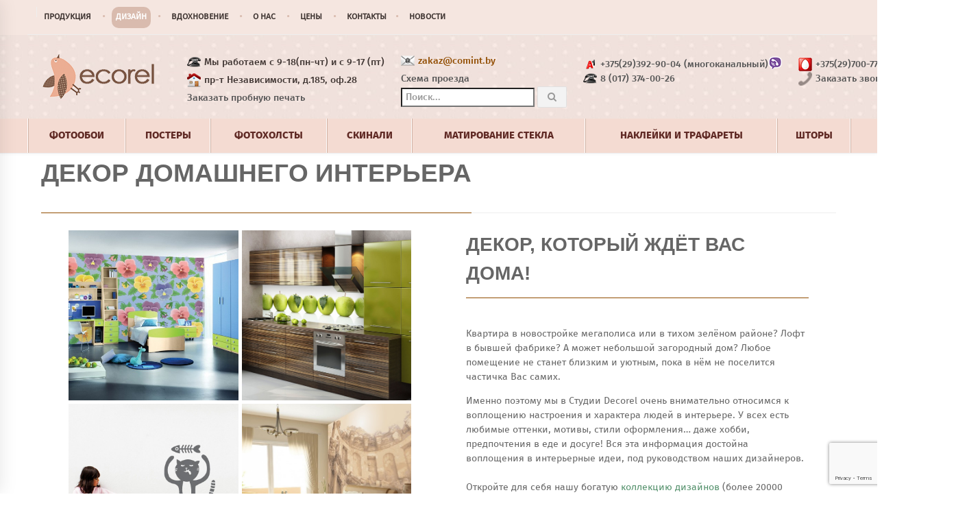

--- FILE ---
content_type: text/html; charset=UTF-8
request_url: https://decorel.by/for-home/
body_size: 18483
content:

<!DOCTYPE html>
<!--[if IE 8]>
<html class="ie mpcth-responsive" lang="ru-RU"><![endif]-->
<!--[if gt IE 8]><!-->
<html lang="ru-RU" class="mpcth-responsive">
<!--<![endif]-->
<head>
    <!-- Разработка и администрирование сайта: Студия Игоря Балькина, http://www.balkin.by -->
    <meta http-equiv="Content-Type" content="text/html; charset=UTF-8">
    <meta name="p:domain_verify" content="97230f14fad73f10fe3a7eae2acd5330"/>
    <meta name="viewport" content="width=device-width, initial-scale=1.0">

    
    <title>Декор домашнего интерьера  |  Decorel</title>

            
    <!--[if lt IE 9]>
    <script src="https://decorel.by/wp-content/themes/blaszok/js/html5.js"></script>
    <![endif]-->

    <link rel='dns-prefetch' href='//www.google.com' />
<link rel='dns-prefetch' href='//www.googletagmanager.com' />
<link rel='dns-prefetch' href='//fonts.googleapis.com' />
<link rel='dns-prefetch' href='//s.w.org' />
<link rel='stylesheet' id='layerslider-css'  href='https://decorel.by/wp-content/plugins/LayerSlider/static/layerslider/css/layerslider.css?ver=6.9.2' type='text/css' media='all' />
<link rel='stylesheet' id='ls-google-fonts-css'  href='https://fonts.googleapis.com/css?family=Lato:100,300,regular,700,900%7COpen+Sans:300%7CIndie+Flower:regular%7COswald:300,regular,700&#038;subset=latin%2Clatin-ext' type='text/css' media='all' />
<link rel='stylesheet' id='wp-block-library-css'  href='https://decorel.by/wp-includes/css/dist/block-library/style.min.css' type='text/css' media='all' />
<link rel='stylesheet' id='wc-block-vendors-style-css'  href='https://decorel.by/wp-content/plugins/woocommerce/packages/woocommerce-blocks/build/vendors-style.css?ver=3.6.0' type='text/css' media='all' />
<link rel='stylesheet' id='wc-block-style-css'  href='https://decorel.by/wp-content/plugins/woocommerce/packages/woocommerce-blocks/build/style.css?ver=3.6.0' type='text/css' media='all' />
<link rel='stylesheet' id='contact-form-7-css'  href='https://decorel.by/wp-content/plugins/contact-form-7/includes/css/styles.css?ver=5.3' type='text/css' media='all' />
<link rel='stylesheet' id='mpc-sh-styles-css'  href='https://decorel.by/wp-content/plugins/mpc-shortcodes/css/mpc-sh.css' type='text/css' media='all' />
<link rel='stylesheet' id='rs-plugin-settings-css'  href='https://decorel.by/wp-content/plugins/revslider/public/assets/css/rs6.css?ver=6.1.4' type='text/css' media='all' />
<style id='rs-plugin-settings-inline-css' type='text/css'>
.blinds-slider{font-size:26px;  color:#ffffff;  background-color:#9bd9b3;  padding:15px; font-family:'FiraSans Bold',sans-serif}
</style>
<link rel='stylesheet' id='woocommerce-layout-css'  href='https://decorel.by/wp-content/plugins/woocommerce/assets/css/woocommerce-layout.css?ver=4.7.4' type='text/css' media='all' />
<link rel='stylesheet' id='woocommerce-smallscreen-css'  href='https://decorel.by/wp-content/plugins/woocommerce/assets/css/woocommerce-smallscreen.css?ver=4.7.4' type='text/css' media='only screen and (max-width: 768px)' />
<link rel='stylesheet' id='woocommerce-general-css'  href='https://decorel.by/wp-content/plugins/woocommerce/assets/css/woocommerce.css?ver=4.7.4' type='text/css' media='all' />
<style id='woocommerce-inline-inline-css' type='text/css'>
.woocommerce form .form-row .required { visibility: visible; }
</style>
<link rel='stylesheet' id='mpc-styles-css'  href='https://decorel.by/wp-content/themes/blaszok/style.css' type='text/css' media='all' />
<link rel='stylesheet' id='mpc-styles-custom-css'  href='https://decorel.by/wp-content/themes/blaszok/style_custom.css' type='text/css' media='all' />
<link rel='stylesheet' id='zurb-styles-css'  href='https://decorel.by/wp-content/themes/blaszok/zurb.css' type='text/css' media='all' />
<link rel='stylesheet' id='bxslider-styles-css'  href='https://decorel.by/wp-content/themes/blaszok/js/jquery.bxslider/jquery.bxslider.css' type='text/css' media='all' />
<link rel='stylesheet' id='font-awesome-css'  href='https://decorel.by/wp-content/plugins/js_composer/assets/lib/bower/font-awesome/css/font-awesome.min.css?ver=5.7' type='text/css' media='all' />
<link rel='stylesheet' id='mpc-theme-plugins-css-css'  href='https://decorel.by/wp-content/themes/blaszok/css/plugins.min.css' type='text/css' media='all' />
<link rel='stylesheet' id='js_composer_front-css'  href='https://decorel.by/wp-content/plugins/js_composer/assets/css/js_composer.min.css?ver=5.7' type='text/css' media='all' />
<script type='text/javascript'>
/* <![CDATA[ */
var LS_Meta = {"v":"6.9.2"};
/* ]]> */
</script>
<script type='text/javascript' src='https://decorel.by/wp-content/plugins/LayerSlider/static/layerslider/js/greensock.js?ver=1.19.0'></script>
<script type='text/javascript' src='https://decorel.by/wp-includes/js/jquery/jquery.js?ver=1.12.4-wp'></script>
<script type='text/javascript' src='https://decorel.by/wp-includes/js/jquery/jquery-migrate.min.js?ver=1.4.1'></script>
<script type='text/javascript' src='https://decorel.by/wp-content/plugins/LayerSlider/static/layerslider/js/layerslider.kreaturamedia.jquery.js?ver=6.9.2'></script>
<script type='text/javascript' src='https://decorel.by/wp-content/plugins/LayerSlider/static/layerslider/js/layerslider.transitions.js?ver=6.9.2'></script>
<script type='text/javascript' src='https://decorel.by/wp-content/plugins/revslider/public/assets/js/revolution.tools.min.js?ver=6.0'></script>
<script type='text/javascript' src='https://decorel.by/wp-content/plugins/revslider/public/assets/js/rs6.min.js?ver=6.1.4'></script>
<script type='text/javascript' src='https://decorel.by/wp-content/plugins/woocommerce/assets/js/jquery-blockui/jquery.blockUI.min.js?ver=2.70'></script>
<script type='text/javascript'>
/* <![CDATA[ */
var wc_add_to_cart_params = {"ajax_url":"\/wp-admin\/admin-ajax.php","wc_ajax_url":"\/?wc-ajax=%%endpoint%%","i18n_view_cart":"\u041f\u0440\u043e\u0441\u043c\u043e\u0442\u0440 \u043a\u043e\u0440\u0437\u0438\u043d\u044b","cart_url":"https:\/\/decorel.by\/cart\/","is_cart":"","cart_redirect_after_add":"no"};
/* ]]> */
</script>
<script type='text/javascript' src='https://decorel.by/wp-content/plugins/woocommerce/assets/js/frontend/add-to-cart.min.js?ver=4.7.4'></script>
<script type='text/javascript' src='https://decorel.by/wp-content/plugins/js_composer/assets/js/vendors/woocommerce-add-to-cart.js?ver=5.7'></script>

<!-- Google Analytics snippet added by Site Kit -->
<script type='text/javascript' src='https://www.googletagmanager.com/gtag/js?id=GT-5TWZQXX' async></script>
<script type='text/javascript'>
window.dataLayer = window.dataLayer || [];function gtag(){dataLayer.push(arguments);}
gtag('set', 'linker', {"domains":["decorel.by"]} );
gtag("js", new Date());
gtag("set", "developer_id.dZTNiMT", true);
gtag("config", "GT-5TWZQXX");
</script>

<!-- End Google Analytics snippet added by Site Kit -->
<meta name="generator" content="Powered by LayerSlider 6.9.2 - Multi-Purpose, Responsive, Parallax, Mobile-Friendly Slider Plugin for WordPress." />
<!-- LayerSlider updates and docs at: https://layerslider.kreaturamedia.com -->
<link rel='https://api.w.org/' href='https://decorel.by/wp-json/' />
<link rel="canonical" href="https://decorel.by/for-home/" />
<link rel="alternate" type="application/json+oembed" href="https://decorel.by/wp-json/oembed/1.0/embed?url=https%3A%2F%2Fdecorel.by%2Ffor-home%2F" />
<link rel="alternate" type="text/xml+oembed" href="https://decorel.by/wp-json/oembed/1.0/embed?url=https%3A%2F%2Fdecorel.by%2Ffor-home%2F&#038;format=xml" />
<meta name="generator" content="Site Kit by Google 1.108.0" />

<!-- Saphali Lite Version -->
<meta name="generator" content="Saphali Lite 1.8.10" />

	<noscript><style>.woocommerce-product-gallery{ opacity: 1 !important; }</style></noscript>
	<meta name="generator" content="Powered by WPBakery Page Builder - drag and drop page builder for WordPress."/>
<!--[if lte IE 9]><link rel="stylesheet" type="text/css" href="https://decorel.by/wp-content/plugins/js_composer/assets/css/vc_lte_ie9.min.css" media="screen"><![endif]--><meta name="generator" content="Powered by Slider Revolution 6.1.4 - responsive, Mobile-Friendly Slider Plugin for WordPress with comfortable drag and drop interface." />
<link rel="icon" href="https://decorel.by/wp-content/uploads/2020/11/favicon1.ico" sizes="32x32" />
<link rel="icon" href="https://decorel.by/wp-content/uploads/2020/11/favicon1.ico" sizes="192x192" />
<link rel="apple-touch-icon" href="https://decorel.by/wp-content/uploads/2020/11/favicon1.ico" />
<meta name="msapplication-TileImage" content="https://decorel.by/wp-content/uploads/2020/11/favicon1.ico" />
<script type="text/javascript">function setREVStartSize(t){try{var h,e=document.getElementById(t.c).parentNode.offsetWidth;if(e=0===e||isNaN(e)?window.innerWidth:e,t.tabw=void 0===t.tabw?0:parseInt(t.tabw),t.thumbw=void 0===t.thumbw?0:parseInt(t.thumbw),t.tabh=void 0===t.tabh?0:parseInt(t.tabh),t.thumbh=void 0===t.thumbh?0:parseInt(t.thumbh),t.tabhide=void 0===t.tabhide?0:parseInt(t.tabhide),t.thumbhide=void 0===t.thumbhide?0:parseInt(t.thumbhide),t.mh=void 0===t.mh||""==t.mh||"auto"===t.mh?0:parseInt(t.mh,0),"fullscreen"===t.layout||"fullscreen"===t.l)h=Math.max(t.mh,window.innerHeight);else{for(var i in t.gw=Array.isArray(t.gw)?t.gw:[t.gw],t.rl)void 0!==t.gw[i]&&0!==t.gw[i]||(t.gw[i]=t.gw[i-1]);for(var i in t.gh=void 0===t.el||""===t.el||Array.isArray(t.el)&&0==t.el.length?t.gh:t.el,t.gh=Array.isArray(t.gh)?t.gh:[t.gh],t.rl)void 0!==t.gh[i]&&0!==t.gh[i]||(t.gh[i]=t.gh[i-1]);var r,a=new Array(t.rl.length),n=0;for(var i in t.tabw=t.tabhide>=e?0:t.tabw,t.thumbw=t.thumbhide>=e?0:t.thumbw,t.tabh=t.tabhide>=e?0:t.tabh,t.thumbh=t.thumbhide>=e?0:t.thumbh,t.rl)a[i]=t.rl[i]<window.innerWidth?0:t.rl[i];for(var i in r=a[0],a)r>a[i]&&0<a[i]&&(r=a[i],n=i);var d=e>t.gw[n]+t.tabw+t.thumbw?1:(e-(t.tabw+t.thumbw))/t.gw[n];h=t.gh[n]*d+(t.tabh+t.thumbh)}void 0===window.rs_init_css&&(window.rs_init_css=document.head.appendChild(document.createElement("style"))),document.getElementById(t.c).height=h,window.rs_init_css.innerHTML+="#"+t.c+"_wrapper { height: "+h+"px }"}catch(t){console.log("Failure at Presize of Slider:"+t)}};</script>
<style type="text/css" data-type="vc_shortcodes-custom-css">.vc_custom_1431702383301{margin-top: -20px !important;border-top-width: 1px !important;border-right-width: 1px !important;border-bottom-width: 1px !important;border-left-width: 1px !important;padding-top: 10px !important;border-left-color: #adadad !important;border-left-style: solid !important;border-right-color: #adadad !important;border-right-style: solid !important;border-top-color: #adadad !important;border-top-style: solid !important;border-bottom-color: #adadad !important;border-bottom-style: solid !important;}.vc_custom_1431702383301{margin-top: -20px !important;border-top-width: 1px !important;border-right-width: 1px !important;border-bottom-width: 1px !important;border-left-width: 1px !important;padding-top: 10px !important;border-left-color: #adadad !important;border-left-style: solid !important;border-right-color: #adadad !important;border-right-style: solid !important;border-top-color: #adadad !important;border-top-style: solid !important;border-bottom-color: #adadad !important;border-bottom-style: solid !important;}.vc_custom_1431702383301{margin-top: -20px !important;border-top-width: 1px !important;border-right-width: 1px !important;border-bottom-width: 1px !important;border-left-width: 1px !important;padding-top: 10px !important;border-left-color: #adadad !important;border-left-style: solid !important;border-right-color: #adadad !important;border-right-style: solid !important;border-top-color: #adadad !important;border-top-style: solid !important;border-bottom-color: #adadad !important;border-bottom-style: solid !important;}</style><noscript><style type="text/css"> .wpb_animate_when_almost_visible { opacity: 1; }</style></noscript><style id="wpforms-css-vars-root">
				:root {
					--wpforms-field-border-radius: 3px;
--wpforms-field-background-color: #ffffff;
--wpforms-field-border-color: rgba( 0, 0, 0, 0.25 );
--wpforms-field-text-color: rgba( 0, 0, 0, 0.7 );
--wpforms-label-color: rgba( 0, 0, 0, 0.85 );
--wpforms-label-sublabel-color: rgba( 0, 0, 0, 0.55 );
--wpforms-label-error-color: #d63637;
--wpforms-button-border-radius: 3px;
--wpforms-button-background-color: #066aab;
--wpforms-button-text-color: #ffffff;
--wpforms-field-size-input-height: 43px;
--wpforms-field-size-input-spacing: 15px;
--wpforms-field-size-font-size: 16px;
--wpforms-field-size-line-height: 19px;
--wpforms-field-size-padding-h: 14px;
--wpforms-field-size-checkbox-size: 16px;
--wpforms-field-size-sublabel-spacing: 5px;
--wpforms-field-size-icon-size: 1;
--wpforms-label-size-font-size: 16px;
--wpforms-label-size-line-height: 19px;
--wpforms-label-size-sublabel-font-size: 14px;
--wpforms-label-size-sublabel-line-height: 17px;
--wpforms-button-size-font-size: 17px;
--wpforms-button-size-height: 41px;
--wpforms-button-size-padding-h: 15px;
--wpforms-button-size-margin-top: 10px;

				}
			</style><!-- Facebook Pixel Code --> <script> !function(f,b,e,v,n,t,s) {if(f.fbq)return;n=f.fbq=function(){n.callMethod? n.callMethod.apply(n,arguments):n.queue.push(arguments)}; if(!f._fbq)f._fbq=n;n.push=n;n.loaded=!0;n.version='2.0'; n.queue=[];t=b.createElement(e);t.async=!0; t.src=v;s=b.getElementsByTagName(e)[0]; s.parentNode.insertBefore(t,s)}(window, document,'script', 'https://connect.facebook.net/en_US/fbevents.js'); fbq('init', '1605273279580872'); fbq('track', 'PageView'); </script> <noscript><img height="1" width="1" style="display:none" src="https://www.facebook.com/tr?id=1605273279580872&ev=PageView&noscript=1" /></noscript> <!-- End Facebook Pixel Code -->
	<script type="application/ld+json">
{
    "@context": "http://schema.org",
    "@type": "LocalBusiness",
    "address": {
        "@type": "PostalAddress",
        "addressLocality": "Минск",
        "addressRegion": "BY",
        "streetAddress": "пр-т Независимости, д.185, оф.28"
    },
    "aggregateRating": {
        "@type": "AggregateRating",
        "ratingValue": "4.9",
        "reviewCount": "187"
    },
    "description": "Мечтаете о нестандартном и красивом дизайне помещений? У нас на сайте Вы найдете большой выбор фотообоев, скинали, постеров, наклеек, фотохолстов и многое другое. Мы поможем создать неповторимый дизайн для Вас.",
    "name": "Декор стен и комнат - интернет магазин декора в Минске",
    "telephone": "8 (029) 392-90-04",
    "image": "/wp-content/themes/blaszok-child/images/xlogo.png.pagespeed.ic.NRu2pggEGV.webp"
}
</script>
	
<script type="application/ld+json">
{
  "@context": "http://schema.org",
  "@type": "ImageObject",
  "contentLocation": "Belarus, Minsk",
  "contentUrl": "https://www.decorel.by/wp-content/uploads/2018/03/09228.jpg",
  "name": "ФОТООБОИ ОГОНЬ И ЛЕД"
}
</script>
</head>
<!-- mpcth-responsive -->
<body class="page-template page-template-fullwidth page-template-fullwidth-php page page-id-43327 page-parent mpcth-sidebar-none theme-blaszok woocommerce-no-js wpb-js-composer js-comp-ver-5.7 vc_responsive" >

<div id="mpcth_page_wrap" class="mpcth-disable-add-to-cart mpcth-disable-price ">

            <a id="mpcth_toggle_mobile_menu" class="mpcth-color-main-color-hover" href="#"><i class="fa fa-bars"></i><i
                    class="fa fa-times"></i></a>
        <div id="mpcth_mobile_nav_wrap">
            <nav id="mpcth_nav_mobile" role="navigation">
                <ul id="mpcth_mobile_menu" class="mpcth-mobile-menu"><li id="menu-item-26468" class="menu-item menu-item-type-taxonomy menu-item-object-product_cat menu-item-26468"><a href="https://decorel.by/catalog/wall-murals/"><span class="mpcth-color-main-border"><div class="btn btn-outline-violet">Фотообои</div></span></a></li>
<li id="menu-item-26467" class="menu-item menu-item-type-taxonomy menu-item-object-product_cat menu-item-26467"><a href="https://decorel.by/catalog/posters/"><span class="mpcth-color-main-border"><div class="btn btn-outline-violet">Постеры</div></span></a></li>
<li id="menu-item-41530" class="menu-item menu-item-type-taxonomy menu-item-object-product_cat menu-item-41530"><a href="https://decorel.by/catalog/canvas/"><span class="mpcth-color-main-border"><div class="btn btn-outline-violet">Фотохолсты</div></span></a></li>
<li id="menu-item-26471" class="menu-item menu-item-type-taxonomy menu-item-object-product_cat menu-item-26471"><a href="https://decorel.by/catalog/skinali/"><span class="mpcth-color-main-border"><div class="btn btn-outline-violet">Скинали</div></span></a></li>
<li id="menu-item-26470" class="menu-item menu-item-type-taxonomy menu-item-object-product_cat menu-item-26470"><a href="https://decorel.by/catalog/glass/"><span class="mpcth-color-main-border"><div class="btn btn-outline-violet">Матирование стекла</div></span></a></li>
<li id="menu-item-26472" class="menu-item menu-item-type-taxonomy menu-item-object-product_cat menu-item-26472"><a href="https://decorel.by/catalog/stickers/"><span class="mpcth-color-main-border"><div class="btn btn-outline-violet">Наклейки  и трафареты</div></span></a></li>
<li id="menu-item-41531" class="menu-item menu-item-type-taxonomy menu-item-object-product_cat menu-item-41531"><a href="https://decorel.by/catalog/window_dress/"><span class="mpcth-color-main-border"><div class="btn btn-outline-violet">Шторы</div></span></a></li>
</ul>            </nav><!-- end #mpcth_nav_mobile -->
        </div>
    
    
    <div id="mpcth_page_header_wrap_spacer"></div>
        <header id="mpcth_page_header_wrap" class="mpcth-sticky-header-enabled " data-offset="75%">
        <div id="mpcth_page_header_container">
                            <div id="mpcth_header_second_section">
                    <div class="mpcth-header-wrap">
                        <div id="mpcth_page_header_secondary_content" class="mpcth-header-order-m_n_s mpcth-header-position-top"><div id="mpcth_secondary_menu"><ul id="mpcth_secondary_mini_menu" class="mpcth-secondary-mini-menu"><li id="menu-item-26605" class="menu-item menu-item-type-post_type menu-item-object-page menu-item-has-children menu-item-26605"><a href="https://decorel.by/shop/">Продукция</a>
<ul class="sub-menu">
	<li id="menu-item-26607" class="menu-item menu-item-type-taxonomy menu-item-object-product_cat menu-item-26607"><a href="https://decorel.by/catalog/wall-murals/">Фотообои под заказ</a></li>
	<li id="menu-item-26606" class="menu-item menu-item-type-taxonomy menu-item-object-product_cat menu-item-26606"><a href="https://decorel.by/catalog/posters/">Постеры</a></li>
	<li id="menu-item-41527" class="menu-item menu-item-type-taxonomy menu-item-object-product_cat menu-item-41527"><a href="https://decorel.by/catalog/canvas/">Печать на холсте</a></li>
	<li id="menu-item-26610" class="menu-item menu-item-type-taxonomy menu-item-object-product_cat menu-item-26610"><a href="https://decorel.by/catalog/skinali/">Скинали для кухни</a></li>
	<li id="menu-item-26609" class="menu-item menu-item-type-taxonomy menu-item-object-product_cat menu-item-26609"><a href="https://decorel.by/catalog/glass/">Матирование стекла</a></li>
	<li id="menu-item-26611" class="menu-item menu-item-type-taxonomy menu-item-object-product_cat menu-item-26611"><a href="https://decorel.by/catalog/stickers/">Наклейки</a></li>
	<li id="menu-item-26608" class="menu-item menu-item-type-taxonomy menu-item-object-product_cat menu-item-26608"><a href="https://decorel.by/catalog/window_dress/blinds/">Рольшторы</a></li>
	<li id="menu-item-41528" class="menu-item menu-item-type-taxonomy menu-item-object-product_cat menu-item-41528"><a href="https://decorel.by/catalog/window_dress/romanblinds/">Римские шторы</a></li>
	<li id="menu-item-41529" class="menu-item menu-item-type-taxonomy menu-item-object-product_cat menu-item-41529"><a href="https://decorel.by/catalog/window_dress/japanese-panels/">Японские панели и шторы</a></li>
</ul>
</li>
<li id="menu-item-43409" class="menu-item menu-item-type-post_type menu-item-object-page current-menu-item page_item page-item-43327 current_page_item current-menu-ancestor current-menu-parent current_page_parent current_page_ancestor menu-item-has-children menu-item-43409"><a href="https://decorel.by/for-home/" aria-current="page">Дизайн</a>
<ul class="sub-menu">
	<li id="menu-item-43411" class="menu-item menu-item-type-post_type menu-item-object-page current-menu-item page_item page-item-43327 current_page_item menu-item-43411"><a href="https://decorel.by/for-home/" aria-current="page">Декор домашнего интерьера</a></li>
	<li id="menu-item-43412" class="menu-item menu-item-type-post_type menu-item-object-page menu-item-43412"><a href="https://decorel.by/business/">Декор общественных и бизнес-пространств</a></li>
	<li id="menu-item-43413" class="menu-item menu-item-type-post_type menu-item-object-page menu-item-43413"><a href="https://decorel.by/corporate/">Декор интерьера для корпоративных клиентов</a></li>
	<li id="menu-item-43080" class="menu-item menu-item-type-post_type menu-item-object-page menu-item-43080"><a href="https://decorel.by/custom/">Индивидуальный интерьер</a></li>
	<li id="menu-item-26599" class="menu-item menu-item-type-post_type menu-item-object-page menu-item-26599"><a href="https://decorel.by/upload/">Загрузите ваше изображение</a></li>
</ul>
</li>
<li id="menu-item-26600" class="menu-item menu-item-type-post_type menu-item-object-page menu-item-has-children menu-item-26600"><a href="https://decorel.by/vdohnovenie/">Вдохновение</a>
<ul class="sub-menu">
	<li id="menu-item-43414" class="menu-item menu-item-type-post_type menu-item-object-page menu-item-43414"><a href="https://decorel.by/vdohnovenie/">Идеи</a></li>
	<li id="menu-item-44460" class="menu-item menu-item-type-post_type menu-item-object-page menu-item-44460"><a href="https://decorel.by/cases/">Примеры дизайна интерьеров</a></li>
	<li id="menu-item-43114" class="menu-item menu-item-type-post_type menu-item-object-page menu-item-43114"><a href="https://decorel.by/events/">Праздничные коллекции</a></li>
</ul>
</li>
<li id="menu-item-26604" class="menu-item menu-item-type-post_type menu-item-object-page menu-item-has-children menu-item-26604"><a href="https://decorel.by/o-nas/">О нас</a>
<ul class="sub-menu">
	<li id="menu-item-43415" class="menu-item menu-item-type-post_type menu-item-object-page menu-item-43415"><a href="https://decorel.by/o-nas/">Давайте знакомиться!</a></li>
	<li id="menu-item-43081" class="menu-item menu-item-type-post_type menu-item-object-page menu-item-43081"><a href="https://decorel.by/objects/">Фото наших работ</a></li>
	<li id="menu-item-43410" class="menu-item menu-item-type-post_type menu-item-object-page menu-item-43410"><a href="https://decorel.by/designer/">Для дизайнеров интерьеров</a></li>
	<li id="menu-item-45369" class="menu-item menu-item-type-post_type menu-item-object-page menu-item-45369"><a href="https://decorel.by/trebovaniya-k-maketu/">Требования к макету</a></li>
</ul>
</li>
<li id="menu-item-26603" class="menu-item menu-item-type-post_type menu-item-object-page menu-item-has-children menu-item-26603"><a href="https://decorel.by/price-list/">Цены</a>
<ul class="sub-menu">
	<li id="menu-item-43416" class="menu-item menu-item-type-post_type menu-item-object-page menu-item-43416"><a href="https://decorel.by/price-list/">Прайс-листы</a></li>
</ul>
</li>
<li id="menu-item-26601" class="menu-item menu-item-type-post_type menu-item-object-page menu-item-26601"><a href="https://decorel.by/kontakti/">Контакты</a></li>
<li id="menu-item-43123" class="menu-item menu-item-type-custom menu-item-object-custom menu-item-43123"><a href="https://www.decorel.by/news/">Новости</a></li>
</ul></div><ul id="mpcth_header_socials" class="mpcth-socials-list"></ul></div>                    </div>
                </div>
                        			
			<div id="mpcth_header_section">
                <div class="mpcth-header-wrap">
                    <div id="mpcth_page_header_content" class="mpcth-header-order-l_s_m">
                        <div id="mpcth_logo_wrap">
                            <a id="mpcth_logo" href="https://decorel.by"><img
                                        src="/wp-content/themes/blaszok-child/images/logo.png"
                                        class="mpcth-standard-logo" alt="Decorel"></a>
                        </div><!-- end #mpcth_logo_wrap -->
						<div id="mpcth_controls_wrap">
                            <div id="mpcth_controls_container">
						
							    <div class="phone-number-wrapper" id="phone-wrapper">
				<ul style="list-style: none; display:inline-block; float:left; margin-top:25px;">
				    <li><p class="icon-loc"></p>Мы работаем с 9-18(пн-чт) и с 9-17 (пт)</li>
					<li><p class="icon-adress"></p>пр-т Независимости, д.185, оф.28</li>      
                    <li><a href="https://www.decorel.by/probnik/"><span>Заказать пробную печать</span></a></li> 					
                </ul>
            </div>
			
			<div class="phone-number-wrapper">
				<ul style="list-style: none; display:inline-block; float:left; margin-bottom: -30px; ">
				    <li><a href="mailto:zakaz@comint.by"><p class="icon-email"></p>zakaz@comint.by</a></li>
                    <li><a href="https://www.decorel.by/kontakti/"><span>Схема проезда</span></a></li>     
                  <li class="search">
				  <form role="search" method="get" id="searchform" action="https://www.decorel.by/">
<div>
<input style="padding:5px;" type="text" value="" name="s" id="s" placeholder="Поиск...">
<button type="submit" id="searchsubmit" ><i class="fa fa-search" aria-hidden="true"></i></button>
</div>
</form>
		              <!--  <div class="vc_wp_search wpb_content_element"><div class="widget widget_search">
<form role="search" method="get" id="searchform" action="https://decorel.by/">
	<div>
		<input type="text" value="" name="s" id="s" placeholder="Поиск..." />
		<input type="submit" id="searchsubmit" value="Поиск по сайту"/>
	</div>
</form></div></div>
-->
		            </li>					
                </ul>
            </div>
			<div class="phone-number-wrapper">
				<ul class="phones" style="list-style: none; display:inline-block; float:left; ">
                 <li><span class="phones"><p class="icon-viber"></p><p class="icon-velc"></p>+375(29)392-90-04 (многоканальный)</span></li>
				    <li><p class="icon-loc"></p><span>8 (017) 374-00-26</span></li>
                     <!--  <li><span class="phones">Короткий номер <p class="icon-velc"></p>7811</span></li>  -->
                </ul>
            </div>
			<div class="phone-number-wrapper">
				<ul style="list-style: none; display:inline-block; float:left; padding-right:20px ">
				    <li><span class="phones"><p class="icon-mts"></p>+375(29)700-77-67</span></li>
                    <li><a href="#request_call" class="open-popup-link" onclick="yaCounter28192149.reachGoal('zakazat_zvonok'); return true;"><span class="phones">
					    <p class="icon-phone_icon"></p>Заказать звонок</span></a></li>            
                </ul>
            </div>
			<div class="phone-number-wrapper">
            <div style="list-style: none; display:flex; ">
										<a target="_blank" href="//vk.com/decorel_minsk"
                                               title="группа ВКонтакте компании Decorel.by"><p class="icon-vk_icon"></p></a>
                                            <a target="_blank" href="https://www.facebook.com/decorel.by"
                                               title="группа Facebook компании Decorel.by"><p class="icon-facebook_icon"></p></a>
                                            <a target="_blank" href="http://instagram.com/decorelminsk/"
                                               title="Instagram компании Decorel.by"><p class="icon-instagram_icon"></p></a>
										</div>
										</div>
										
							</div>
					    </div>
						
			        </div>
				</div>
			</div>
			
			
			
			
			
        <!--    <div id="mpcth_header_section">
                <div class="mpcth-header-wrap">
                    <div id="mpcth_page_header_content" class="mpcth-header-order-l_s_m">
                        <div id="mpcth_logo_wrap">
                            <a id="mpcth_logo" href="https://decorel.by"><img
                                        src="/wp-content/themes/blaszok-child/images/logo.png"
                                        class="mpcth-standard-logo" alt="Decorel"></a>
                        </div><!-- end #mpcth_logo_wrap -->
						
						
						
						
						
             <!--           <div id="mpcth_controls_wrap">
                            <div id="mpcth_controls_container">
                                <div class="search-input-wrapper">
										<span style="text-align:center">
											<form role="search" method="get" id="searchform"
                                                  action="https://decorel.by">
												<input autocomplete="off" class="search" id="s" name="s"
                                                       placeholder="Поиск по сайту" type="text" size="25"
                                                       maxlength="30"><input class="green-button-base green-button-1"
                                                                             id="searchsumbit" type="submit"
                                                                             value="НАЙТИ">
											</form>
                                            <a target="_blank" href="//vk.com/decorel_minsk"
                                               title="группа ВКонтакте компании Decorel.by"><img class="lazy lazy"
                                                                                                 src="//www.decorel.by/wp-content/themes/blaszok-child/images/vk_icon.png"
                                                                                                 data-lazy-type="image"
                                                                                                 data-lazy-src="//www.decorel.by/wp-content/themes/blaszok-child/images/vk_icon.png"
                                                                                                 alt="группа ВКонтакте компании Decorel.by"></a>
                                            <a target="_blank" href="https://www.facebook.com/decorel.by"
                                               title="группа Facebook компании Decorel.by"><img class="lazy lazy"
                                                                                                src="//www.decorel.by/wp-content/themes/blaszok-child/images/facebook_icon.png"
                                                                                                data-lazy-type="image"
                                                                                                data-lazy-src="//www.decorel.by/wp-content/themes/blaszok-child/images/facebook_icon.png"
                                                                                                alt="группа Facebook компании Decorel.by"></a>
                                            <a target="_blank" href="http://instagram.com/decorelminsk/"
                                               title="Instagram компании Decorel.by"><img class="lazy lazy"
                                                                                          src="//www.decorel.by/wp-content/themes/blaszok-child/images/instagram_icon.png"
                                                                                          data-lazy-type="image"
                                                                                          data-lazy-src="//www.decorel.by/wp-content/themes/blaszok-child/images/instagram_icon.png"
                                                                                          alt="Instagram компании Decorel.by"></a>
										</span>
                                </div>
                                <div class="map_wrapper">
                                    <div id="header_map">
									<div class="phone-number-wrapper">
                                        <div id="top_map" style="width: 20%; height: 80px;">
										<ul style="list-style: none; padding-left: 20px;">
										<li><a href="mailto:info@decorel.by"><img src="/wp-content/themes/blaszok/images/email.png">info@decorel.by</a>
                                            </li>
                                            <li><img src="/wp-content/themes/blaszok/images/adress.png">пр-т Независимости, д.185, оф.28
                                            </li>
                                            <li><img src="/wp-content/themes/blaszok/images/loc.png">Мы работаем с 9 до 19 в будние дни
                                            <li><a href="https://www.decorel.by/kontakti/">Схема проезда</span></a>
                                        </ul>
                                           <!-- <iframe frameborder="0" height="400"
                                                    src="https://www.google.com/maps/embed?pb=!1m14!1m8!1m3!1d4696.22316538182!2d27.69193810794394!3d53.94752584230863!3m2!1i1024!2i768!4f13.1!3m3!1m2!1s0x46dbc94a3e58c357%3A0xf93302aefe6f0a63!2z0L_RgNC-0YHQvy4g0J3QtdC30LDQstC40YHQuNC80L7RgdGC0LggMTg1!5e0!3m2!1sru!2sru!4v1415562328228"
                                                    style="border:0" width="600" allowfullscreen></iframe>
                                            
                                        </div>
                                        <script>
                                            function initMap() {
                                                var map = new google.maps.Map(document.getElementById('top_map'), {
                                                    zoom: 15,
                                                    center: {lat: 53.9461525, lng: 27.6893531},
                                                    disableDefaultUI: true
                                                });
                                            }
                                        </script>
                                        <script async defer
                                                src="https://maps.googleapis.com/maps/api/js?key=AIzaSyCva9_1ok5HJPfCbB32hcynnwnDvlHA9X8&callback=initMap">
                                        </script>-->
                                 <!--       </div>
									<!--	 </div>
								<!--	</div>
                             <!--   </div>
                                <div class="phone-wrapper">
                                    <div class="phone-number-wrapper">
                                        <ul style="list-style: none; margin-top: -8px; margin-bottom: 8px; padding-left: 20px;">
                                            
                                            </li>
                                            <li><a href="tel:+375172370107"><span class="phones"><img
                                                                src="/wp-content/themes/blaszok/images/loc.png">8 (017) 237-01-07</span></a><img
                                                        src="/wp-content/themes/blaszok/images/viber.png" alt=""
                                                        align="right" style="margin-right: 30px;"></li>
                                            <li><a href="tel:+375293040018"><span class="phones"><img
                                                                src="/wp-content/themes/blaszok/images/velc.png">8 (029) 304-00-18</span></a>
                                            </li>
                                            <li><a href="tel:+375297390400"><span class="phones"><img
                                                                src="/wp-content/themes/blaszok/images/mts.png">8 (029) 7-390-400</span></a>
                                            </li>
                                            <li><a href="#request_call" class="open-popup-link"
                                                   onclick="yaCounter28192149.reachGoal('zakazat_zvonok'); return true;"<span
                                                        class="phones"><img
                                                            src="/wp-content/themes/blaszok/images/phone_icon.png"
                                                            hspace="6">Заказать звонок</span></a></li>
                                        </ul>
                                    </div>
                                 <!--   <a title="Вам перезвонят в считанные секунды!" href="#request_call"
                                       style="position: absolute; right: 0; bottom: -6px;" class="open-popup-link"
                                       onclick="yaCounter28192149.reachGoal('zakazat_zvonok'); return true;"><img
                                                src="/wp-content/themes/blaszok/images/phone_girl.png"></a>-->
                           <!--     </div>
                            </div>
                        </div><!-- end #mpcth_controls_wrap 

						
						
						
						
						

                    </div><!-- end #mpcth_page_header_content -->
          <!--      </div>
            </div>-->

            <script language="javascript" type="text/javascript">
                jQuery(document).ready(function ($) {
                    $('.open-popup-link').magnificPopup({type: 'inline'});
                    $('#header_map').on({
                        mouseenter: function () {
                            $(this).css('overflow', 'visible');
                        },
                        mouseleave: function () {
                            $(this).css('overflow', '');
                        }
                    })
                });
            </script>

            <div id="mpcth_header_third_section">
                <div class="mpcth-header-wrap">
                    <ul id="mpcth_menu_main" class="mpcth-menu"><li class="menu-item menu-item-type-taxonomy menu-item-object-product_cat menu-item-26468"><a href="https://decorel.by/catalog/wall-murals/"><div class="btn btn-outline-violet">Фотообои</div></a></li>
<li class="menu-item menu-item-type-taxonomy menu-item-object-product_cat menu-item-26467"><a href="https://decorel.by/catalog/posters/"><div class="btn btn-outline-violet">Постеры</div></a></li>
<li class="menu-item menu-item-type-taxonomy menu-item-object-product_cat menu-item-41530"><a href="https://decorel.by/catalog/canvas/"><div class="btn btn-outline-violet">Фотохолсты</div></a></li>
<li class="menu-item menu-item-type-taxonomy menu-item-object-product_cat menu-item-26471"><a href="https://decorel.by/catalog/skinali/"><div class="btn btn-outline-violet">Скинали</div></a></li>
<li class="menu-item menu-item-type-taxonomy menu-item-object-product_cat menu-item-26470"><a href="https://decorel.by/catalog/glass/"><div class="btn btn-outline-violet">Матирование стекла</div></a></li>
<li class="menu-item menu-item-type-taxonomy menu-item-object-product_cat menu-item-26472"><a href="https://decorel.by/catalog/stickers/"><div class="btn btn-outline-violet">Наклейки  и трафареты</div></a></li>
<li class="menu-item menu-item-type-taxonomy menu-item-object-product_cat menu-item-41531"><a href="https://decorel.by/catalog/window_dress/"><div class="btn btn-outline-violet">Шторы</div></a></li>
</ul>                </div>
            </div>
        </div><!-- end #mpcth_page_header_container -->
                		
    </header><!-- end #mpcth_page_header_wrap -->
<div id="mpcth_main">
	<div id="mpcth_main_container">
		
<a id="mpcth_toggle_mobile_sidebar" href="#"><i class="fa fa-columns"></i><i class="fa fa-times"></i></a>
<div id="mpcth_sidebar">		<ul class="mpcth-widget-column" id="the_sidebar">
			</ul>
</div>		<div id="mpcth_content_wrap">
			<div id="mpcth_content">
																		<article id="page-43327" class="mpcth-page post-43327 page type-page status-publish has-post-thumbnail hentry"  rel="hhh">
														<header class="mpcth-page-header">
																<h1 class="mpcth-page-title mpcth-deco-header">
									<span class="mpcth-color-main-border">
										Декор домашнего интерьера									</span>
								</h1>
							</header>
														<section class="mpcth-page-content">
								<div  class="mpcth-vc-row-wrap "><div class="vc_row wpb_row vc_row-fluid"><div class="wpb_column vc_column_container vc_col-sm-6"><div class="vc_column-inner"><div class="wpb_wrapper"><!-- vc_grid start -->
<div class="vc_grid-container-wrapper vc_clearfix" >
	<div class="vc_grid-container vc_clearfix wpb_content_element vc_media_grid" data-initial-loading-animation="fadeIn" data-vc-grid-settings="{&quot;page_id&quot;:43327,&quot;style&quot;:&quot;all&quot;,&quot;action&quot;:&quot;vc_get_vc_grid_data&quot;,&quot;shortcode_id&quot;:&quot;1431689911681-9df1f039-f9f1-3&quot;,&quot;tag&quot;:&quot;vc_media_grid&quot;}" data-vc-request="https://decorel.by/wp-admin/admin-ajax.php" data-vc-post-id="43327" data-vc-public-nonce="d5146aaf37">
			</div>
</div><!-- vc_grid end -->
</div></div></div><div class="wpb_column vc_column_container vc_col-sm-6"><div class="vc_column-inner"><div class="wpb_wrapper"><h2 class="mpc-vc-deco-header vc_txt_align_left"><span class="mpcth-color-main-border">Декор, который ждёт вас дома!</span></h2>
	<div class="wpb_text_column wpb_content_element " >
		<div class="wpb_wrapper">
			<p>Квартира в новостройке мегаполиса или в тихом зелёном районе? Лофт в бывшей фабрике? А может небольшой загородный дом? Любое помещение не станет близким и уютным, пока в нём не поселится частичка Вас самих.</p>
<p>Именно поэтому мы в Студии Decorel очень внимательно относимся к воплощению настроения и характера людей в интерьере. У всех есть любимые оттенки, мотивы, стили оформления&#8230; даже хобби, предпочтения в еде и досуге! Вся эта информация достойна воплощения в интерьерные идеи, под руководством наших дизайнеров.</p>

		</div>
	</div>

	<div class="wpb_text_column wpb_content_element " >
		<div class="wpb_wrapper">
			<p>Откройте для себя нашу богатую <a href="https://decorel.by/catalog/wall-murals/">коллекцию дизайнов</a> (более 20000 высококачественных изображений!) и создайте Ваш собственный и неповторимый дизайн вместе с нами! <a href="https://decorel.by/kontakti/">Ждём Ваших звонков и визитов</a>!</p>

		</div>
	</div>
</div></div></div></div></div><div  class="mpcth-vc-row-wrap "><div class="vc_row wpb_row vc_row-fluid"><div class="wpb_column vc_column_container vc_col-sm-12"><div class="vc_column-inner"><div class="wpb_wrapper"><div class="vc_separator wpb_content_element vc_el_width_50 vc_sep_double vc_sep_color_grey mpcth-separator mpcth-align-center">
	<span class="vc_sep_holder vc_sep_holder_l"><span class="vc_sep_line"></span></span>
		<span class="vc_sep_holder vc_sep_holder_r"><span class="vc_sep_line"></span></span>
</div>

</div></div></div></div></div><div  class="mpcth-vc-row-wrap "><div class="vc_row wpb_row vc_row-fluid"><div class="wpb_column vc_column_container vc_col-sm-12"><div class="vc_column-inner"><div class="wpb_wrapper"><h2 class="mpc-vc-deco-header vc_txt_align_left"><span class="mpcth-color-main-border">Решения для кухни</span></h2><div class="vc_row wpb_row vc_inner vc_row-fluid"><div class="wpb_column vc_column_container vc_col-sm-6"><div class="vc_column-inner"><div class="wpb_wrapper">
	<div  class="wpb_single_image wpb_content_element vc_align_left">
		
		<figure class="wpb_wrapper vc_figure">
			<a href="https://decorel.by/shop/skinali_food/03424-skinali/" target="_self" class="vc_single_image-wrapper   vc_box_border_grey"><img width="800" height="224" src="https://decorel.by/wp-content/uploads/2015/03/thumb_03424.jpg" class="vc_single_image-img attachment-full" alt="" /></a>
		</figure>
	</div>
</div></div></div><div class="wpb_column vc_column_container vc_col-sm-6"><div class="vc_column-inner"><div class="wpb_wrapper">
	<div class="wpb_text_column wpb_content_element " >
		<div class="wpb_wrapper">
			<p>Огромная коллекция скинали для Вашей кухни! На любой вкус, для всех стилей и расцветок!</p>
<p>Смотрите также:</p>
<ul>
<li><a href="https://decorel.by/catalog/skinali/skinali_food/">Скинали тематики Еда и Напитки</a></li>
<li><a href="https://decorel.by/catalog/skinali_kitchen/">Скинали для кухни</a></li>
<li><a href="https://decorel.by/catalog/skinali/">Все скинали</a></li>
</ul>

		</div>
	</div>
</div></div></div></div><div class="vc_row wpb_row vc_inner vc_row-fluid vc_custom_1431702383301 vc_row-has-fill"><div class="wpb_column vc_column_container vc_col-sm-2"><div class="vc_column-inner"><div class="wpb_wrapper">
	<div  class="wpb_single_image wpb_content_element vc_align_left">
		
		<figure class="wpb_wrapper vc_figure">
			<a href="https://decorel.by/catalog/wall-murals_kitchen/" target="_self" class="vc_single_image-wrapper   vc_box_border_grey"><img width="169" height="170" src="https://decorel.by/wp-content/uploads/2015/03/03455_zoom.jpg" class="vc_single_image-img attachment-thumbnail" alt="" /></a>
		</figure>
	</div>

	<div class="wpb_text_column wpb_content_element " >
		<div class="wpb_wrapper">
			<p><a href="https://decorel.by/catalog/wall-murals_kitchen/">Фотообои для кухни</a></p>

		</div>
	</div>
</div></div></div><div class="wpb_column vc_column_container vc_col-sm-2"><div class="vc_column-inner"><div class="wpb_wrapper">
	<div  class="wpb_single_image wpb_content_element vc_align_left">
		
		<figure class="wpb_wrapper vc_figure">
			<a href="https://decorel.by/catalog/stickers_kitchen/" target="_self" class="vc_single_image-wrapper   vc_box_border_grey"><img width="222" height="170" src="https://decorel.by/wp-content/uploads/2015/03/thumb_03442.png" class="vc_single_image-img attachment-thumbnail" alt="" /></a>
		</figure>
	</div>

	<div class="wpb_text_column wpb_content_element " >
		<div class="wpb_wrapper">
			<p><a href="https://decorel.by/catalog/stickers_kitchen/">Наклейки</a></p>

		</div>
	</div>
</div></div></div><div class="wpb_column vc_column_container vc_col-sm-2"><div class="vc_column-inner"><div class="wpb_wrapper">
	<div  class="wpb_single_image wpb_content_element vc_align_left">
		
		<figure class="wpb_wrapper vc_figure">
			<a href="https://decorel.by/catalog/canvas_kitchen/" target="_self" class="vc_single_image-wrapper   vc_box_border_grey"><img width="238" height="170" src="https://decorel.by/wp-content/uploads/2015/03/thumb_00099.jpg" class="vc_single_image-img attachment-thumbnail" alt="" srcset="https://decorel.by/wp-content/uploads/2015/03/thumb_00099.jpg 700w, https://decorel.by/wp-content/uploads/2015/03/thumb_00099-600x428.jpg 600w" sizes="(max-width: 238px) 100vw, 238px" /></a>
		</figure>
	</div>

	<div class="wpb_text_column wpb_content_element " >
		<div class="wpb_wrapper">
			<p><a href="https://decorel.by/catalog/canvas_kitchen/">Фотохолсты и постеры</a></p>

		</div>
	</div>
</div></div></div><div class="wpb_column vc_column_container vc_col-sm-2"><div class="vc_column-inner"><div class="wpb_wrapper">
	<div  class="wpb_single_image wpb_content_element vc_align_left">
		
		<figure class="wpb_wrapper vc_figure">
			<a href="https://decorel.by/catalog/glass/glass_food/" target="_self" class="vc_single_image-wrapper   vc_box_border_grey"><img width="116" height="170" src="https://decorel.by/wp-content/uploads/2015/03/thumb_03943.jpg" class="vc_single_image-img attachment-thumbnail" alt="" /></a>
		</figure>
	</div>

	<div class="wpb_text_column wpb_content_element " >
		<div class="wpb_wrapper">
			<p><a href="https://decorel.by/catalog/glass/glass_food/">Рисунки на стекле</a></p>

		</div>
	</div>
</div></div></div><div class="wpb_column vc_column_container vc_col-sm-2"><div class="vc_column-inner"><div class="wpb_wrapper">
	<div  class="wpb_single_image wpb_content_element vc_align_left">
		
		<figure class="wpb_wrapper vc_figure">
			<a href="https://decorel.by/catalog/window_dress/blinds/?filter_collection=798" target="_self" class="vc_single_image-wrapper   vc_box_border_grey"><img width="170" height="170" src="https://decorel.by/wp-content/uploads/2015/03/03456_zoom.jpg" class="vc_single_image-img attachment-thumbnail" alt="" /></a>
		</figure>
	</div>
</div></div></div><div class="wpb_column vc_column_container vc_col-sm-2"><div class="vc_column-inner"><div class="wpb_wrapper">
	<div class="wpb_text_column wpb_content_element " >
		<div class="wpb_wrapper">
			<p><strong>Обратите внимание!</strong> Дизайнерская коллекция Lunchtime для <a href="https://decorel.by/catalog/window_dress/blinds/?filter_collection=798">рольштор</a>, <a href="https://decorel.by/catalog/window_dress/romanblinds/?filter_collection=798">римских штор</a> и <a href="https://decorel.by/catalog/window_dress/japanese-panels/?filter_collection=798">японских панелей</a>!</p>

		</div>
	</div>
</div></div></div></div><div class="wpb_call_to_action wpb_content_element clearfix cta_align_right" id="mpcth_cta_u2sQR"><style type="text/css">#mpcth_cta_u2sQR.wpb_call_to_action .wpb_button_a .mpcth-cta-arrow {border-color:#d9bbae} #mpcth_cta_u2sQR .wpb_button_a {background-color:#d9bbae}</style><p class="wpb_call_text">Больше решений для кухни здесь!</p><a class="wpb_button_a" title="Решения для кухни" href="https://decorel.by/home/resheniya-dlya-kuhni/"><span class="mpcth-cta-button-wrap"><span class="mpcth-cta-button mpc-vc-icon-pos-left"><i class="fa fa-spoon"></i>Решения для кухни</span><span class="mpcth-cta-arrow"></span></span></a></div> 
</div></div></div></div></div><div  class="mpcth-vc-row-wrap "><div class="vc_row wpb_row vc_row-fluid"><div class="wpb_column vc_column_container vc_col-sm-12"><div class="vc_column-inner"><div class="wpb_wrapper"><div class="vc_separator wpb_content_element vc_el_width_50 vc_sep_double vc_sep_color_grey mpcth-separator mpcth-align-center">
	<span class="vc_sep_holder vc_sep_holder_l"><span class="vc_sep_line"></span></span>
		<span class="vc_sep_holder vc_sep_holder_r"><span class="vc_sep_line"></span></span>
</div>

</div></div></div></div></div><div  class="mpcth-vc-row-wrap "><div class="vc_row wpb_row vc_row-fluid"><div class="wpb_column vc_column_container vc_col-sm-12"><div class="vc_column-inner"><div class="wpb_wrapper"><div class="vc_row wpb_row vc_inner vc_row-fluid"><div class="wpb_column vc_column_container vc_col-sm-6"><div class="vc_column-inner"><div class="wpb_wrapper"><div class="wpb_revslider_element wpb_content_element">
			<!-- START Для дома  для детей REVOLUTION SLIDER 6.1.4 --><p class="rs-p-wp-fix"></p>
			<rs-module-wrap id="rev_slider_12_1_wrapper" data-source="gallery" style="background:#E9E9E9;padding:0;margin:0px auto;margin-top:0;margin-bottom:0;">
				<rs-module id="rev_slider_12_1" style="display:none;" data-version="6.1.4">
					<rs-slides>
						<rs-slide data-key="rs-109" data-title="Slide" data-anim="ei:d;eo:d;r:0;t:fade;sl:7;">
							<img src="//www.decorel.by/wp-content/uploads/2015/03/int_1_00155.jpg" title="Декор домашнего интерьера" class="rev-slidebg" data-no-retina>
<!---->						</rs-slide>
						<rs-slide data-key="rs-110" data-title="Slide" data-anim="ei:d;eo:d;r:0;t:fade;sl:7;">
							<img src="//www.decorel.by/wp-content/uploads/2015/03/int_1_00159.jpg" title="Декор домашнего интерьера" class="rev-slidebg" data-no-retina>
<!---->						</rs-slide>
						<rs-slide data-key="rs-111" data-title="Slide" data-anim="ei:d;eo:d;r:0;t:fade;sl:7;">
							<img src="//www.decorel.by/wp-content/uploads/2015/03/int_1_00158.jpg" title="Декор домашнего интерьера" class="rev-slidebg" data-no-retina>
<!---->						</rs-slide>
						<rs-slide data-key="rs-112" data-title="Slide" data-anim="ei:d;eo:d;r:0;t:fade;sl:7;">
							<img src="//www.decorel.by/wp-content/uploads/2015/03/int_1_00146.jpg" title="Декор домашнего интерьера" class="rev-slidebg" data-no-retina>
<!---->						</rs-slide>
						<rs-slide data-key="rs-113" data-title="Slide" data-anim="ei:d;eo:d;r:0;t:fade;sl:7;">
							<img src="//www.decorel.by/wp-content/uploads/2015/03/int_1_00145.jpg" title="Декор домашнего интерьера" class="rev-slidebg" data-no-retina>
<!---->						</rs-slide>
						<rs-slide data-key="rs-114" data-title="Slide" data-anim="ei:d;eo:d;r:0;t:fade;sl:7;">
							<img src="//www.decorel.by/wp-content/uploads/2015/03/int_1_00141.jpg" title="Декор домашнего интерьера" class="rev-slidebg" data-no-retina>
<!---->						</rs-slide>
						<rs-slide data-key="rs-115" data-title="Slide" data-anim="ei:d;eo:d;r:0;t:fade;sl:7;">
							<img src="//www.decorel.by/wp-content/uploads/2015/03/int_1_00136.jpg" title="Декор домашнего интерьера" class="rev-slidebg" data-no-retina>
<!---->						</rs-slide>
					</rs-slides>
					<rs-progress style="height: 5px; background: #FFFFFF;"></rs-progress>
				</rs-module>
				<script type="text/javascript">
					setREVStartSize({c: 'rev_slider_12_1',rl:[1240,1024,778,480],el:[],gw:[700],gh:[495],layout:'fullwidth',mh:"495"});
					var	revapi12,
						tpj;
					jQuery(function() {
						tpj = jQuery;
						tpj.noConflict();
						if(tpj("#rev_slider_12_1").revolution == undefined){
							revslider_showDoubleJqueryError("#rev_slider_12_1");
						}else{
							revapi12 = tpj("#rev_slider_12_1").show().revolution({
								jsFileLocation:"//decorel.by/wp-content/plugins/revslider/public/assets/js/",
								sliderLayout:"fullwidth",
								duration:5000,
								visibilityLevels:"1240,1024,778,480",
								gridwidth:700,
								gridheight:495,
								minHeight:495,
								spinner:"spinner0",
								responsiveLevels:"1240,1024,778,480",
								shuffle:true,
								shadow:3,
								navigation: {
									mouseScrollNavigation:false,
									onHoverStop:false,
									touch: {
										touchenabled:true
									}
								},
								fallbacks: {
									ignoreHeightChanges:"",
									allowHTML5AutoPlayOnAndroid:true
								},
							});
						}
						
					});
				</script>
			</rs-module-wrap>
			<!-- END REVOLUTION SLIDER -->
</div>
</div></div></div><div class="wpb_column vc_column_container vc_col-sm-6"><div class="vc_column-inner"><div class="wpb_wrapper"><h2 class="mpc-vc-deco-header vc_txt_align_left"><span class="mpcth-color-main-border">Решения для детской</span></h2>
	<div class="wpb_text_column wpb_content_element " >
		<div class="wpb_wrapper">
			<p>Детская комната &#8212; то самое место в доме, где не может быть компромиссов. Это настоящее поле для эксперимента в четырёх стенах! Ваш ребёнок с радостью поддержит любые творческие начинания, связанные с украшением его комнаты теми мотивами, которые ему по душе. Для любого пола, возраста и увлечения найдётся нужный мотив. Дикая природа в Африке? Динозавры? Мишки? Автомобили? Может быть, космос или инопланетяне? Найдётся любое решение!</p>

		</div>
	</div>
</div></div></div></div><h3 class="mpc-vc-deco-header vc_txt_align_left"><span class="mpcth-color-main-border">Творчество и фантазии</span></h3><div class="vc_row wpb_row vc_inner vc_row-fluid"><div class="wpb_column vc_column_container vc_col-sm-6"><div class="vc_column-inner"><div class="wpb_wrapper"><!-- vc_grid start -->
<div class="vc_grid-container-wrapper vc_clearfix" >
	<div class="vc_grid-container vc_clearfix wpb_content_element vc_media_grid" data-initial-loading-animation="fadeIn" data-vc-grid-settings="{&quot;page_id&quot;:43327,&quot;style&quot;:&quot;all&quot;,&quot;action&quot;:&quot;vc_get_vc_grid_data&quot;,&quot;shortcode_id&quot;:&quot;1431853794294-9f113231-22d1-3&quot;,&quot;tag&quot;:&quot;vc_media_grid&quot;}" data-vc-request="https://decorel.by/wp-admin/admin-ajax.php" data-vc-post-id="43327" data-vc-public-nonce="d5146aaf37">
			</div>
</div><!-- vc_grid end -->

	<div class="wpb_text_column wpb_content_element " >
		<div class="wpb_wrapper">
			<p><a href="https://decorel.by/vdohnovenie/teach/">Вдохновение &#8212; учимся играя</a></p>

		</div>
	</div>
</div></div></div><div class="wpb_column vc_column_container vc_col-sm-6"><div class="vc_column-inner"><div class="wpb_wrapper"><!-- vc_grid start -->
<div class="vc_grid-container-wrapper vc_clearfix" >
	<div class="vc_grid-container vc_clearfix wpb_content_element vc_media_grid" data-initial-loading-animation="fadeIn" data-vc-grid-settings="{&quot;page_id&quot;:43327,&quot;style&quot;:&quot;all&quot;,&quot;action&quot;:&quot;vc_get_vc_grid_data&quot;,&quot;shortcode_id&quot;:&quot;1431853872668-fc3a512f-0196-7&quot;,&quot;tag&quot;:&quot;vc_media_grid&quot;}" data-vc-request="https://decorel.by/wp-admin/admin-ajax.php" data-vc-post-id="43327" data-vc-public-nonce="d5146aaf37">
			</div>
</div><!-- vc_grid end -->

	<div class="wpb_text_column wpb_content_element " >
		<div class="wpb_wrapper">
			<p><a href="https://decorel.by/vdohnovenie/playroom/">Вдохновение &#8212; детские фантазии</a></p>

		</div>
	</div>
</div></div></div></div><div class="vc_row wpb_row vc_inner vc_row-fluid vc_custom_1431702383301 vc_row-has-fill"><div class="wpb_column vc_column_container vc_col-sm-2"><div class="vc_column-inner"><div class="wpb_wrapper">
	<div  class="wpb_single_image wpb_content_element vc_align_left">
		
		<figure class="wpb_wrapper vc_figure">
			<a href="https://decorel.by/catalog/wall-murals_nursery/" target="_self" class="vc_single_image-wrapper   vc_box_border_grey"><img width="170" height="170" src="https://decorel.by/wp-content/uploads/2015/03/03490_zoom.jpg" class="vc_single_image-img attachment-thumbnail" alt="" /></a>
		</figure>
	</div>

	<div class="wpb_text_column wpb_content_element " >
		<div class="wpb_wrapper">
			<p><a href="https://decorel.by/catalog/wall-murals_nursery/">Фотообои для детской</a></p>

		</div>
	</div>
</div></div></div><div class="wpb_column vc_column_container vc_col-sm-2"><div class="vc_column-inner"><div class="wpb_wrapper">
	<div  class="wpb_single_image wpb_content_element vc_align_left">
		
		<figure class="wpb_wrapper vc_figure">
			<a href="https://decorel.by/catalog/stickers_nursery/" target="_self" class="vc_single_image-wrapper   vc_box_border_grey"><img width="222" height="170" src="https://decorel.by/wp-content/uploads/2015/03/thumb_03429.png" class="vc_single_image-img attachment-thumbnail" alt="" /></a>
		</figure>
	</div>

	<div class="wpb_text_column wpb_content_element " >
		<div class="wpb_wrapper">
			<p><a href="https://decorel.by/catalog/stickers_nursery/">Наклейки</a></p>

		</div>
	</div>
</div></div></div><div class="wpb_column vc_column_container vc_col-sm-2"><div class="vc_column-inner"><div class="wpb_wrapper">
	<div  class="wpb_single_image wpb_content_element vc_align_left">
		
		<figure class="wpb_wrapper vc_figure">
			<a href="https://decorel.by/catalog/canvas_childhood/" target="_self" class="vc_single_image-wrapper   vc_box_border_grey"><img width="241" height="170" src="https://decorel.by/wp-content/uploads/2015/03/thumb_00147.jpg" class="vc_single_image-img attachment-thumbnail" alt="" srcset="https://decorel.by/wp-content/uploads/2015/03/thumb_00147.jpg 700w, https://decorel.by/wp-content/uploads/2015/03/thumb_00147-600x423.jpg 600w" sizes="(max-width: 241px) 100vw, 241px" /></a>
		</figure>
	</div>

	<div class="wpb_text_column wpb_content_element " >
		<div class="wpb_wrapper">
			<p><a href="https://decorel.by/catalog/canvas_childhood/">Фотохолсты</a> и <a href="https://decorel.by/catalog/posters_childhood/">постеры</a></p>

		</div>
	</div>
</div></div></div><div class="wpb_column vc_column_container vc_col-sm-2"><div class="vc_column-inner"><div class="wpb_wrapper">
	<div  class="wpb_single_image wpb_content_element vc_align_left">
		
		<figure class="wpb_wrapper vc_figure">
			<a href="https://decorel.by/catalog/glass/glass_childhood/" target="_self" class="vc_single_image-wrapper   vc_box_border_grey"><img width="163" height="170" src="https://decorel.by/wp-content/uploads/2015/03/thumb_05288.jpg" class="vc_single_image-img attachment-thumbnail" alt="" /></a>
		</figure>
	</div>

	<div class="wpb_text_column wpb_content_element " >
		<div class="wpb_wrapper">
			<p><a href="https://decorel.by/catalog/glass/glass_childhood/">Рисунки на стекле</a></p>

		</div>
	</div>
</div></div></div><div class="wpb_column vc_column_container vc_col-sm-2"><div class="vc_column-inner"><div class="wpb_wrapper">
	<div  class="wpb_single_image wpb_content_element vc_align_left">
		
		<figure class="wpb_wrapper vc_figure">
			<a href="https://decorel.by/catalog/window_dress/blinds/?filter_collection=796" target="_self" class="vc_single_image-wrapper   vc_box_border_grey"><img width="170" height="170" src="https://decorel.by/wp-content/uploads/2015/03/03493_zoom.jpg" class="vc_single_image-img attachment-thumbnail" alt="" /></a>
		</figure>
	</div>
</div></div></div><div class="wpb_column vc_column_container vc_col-sm-2"><div class="vc_column-inner"><div class="wpb_wrapper">
	<div class="wpb_text_column wpb_content_element " >
		<div class="wpb_wrapper">
			<p>Мотивы дизайнерской <strong>коллекции Junior</strong> для <a href="https://decorel.by/catalog/window_dress/blinds/?filter_collection=796">рольштор</a>, <a href="https://decorel.by/catalog/window_dress/romanblinds/?filter_collection=796">римских штор</a> и <a href="https://decorel.by/catalog/window_dress/japanese-panels/?filter_collection=796">японских панелей</a> в детскую!</p>

		</div>
	</div>
</div></div></div></div><div class="wpb_call_to_action wpb_content_element clearfix cta_align_right" id="mpcth_cta_0qurj"><style type="text/css">#mpcth_cta_0qurj.wpb_call_to_action .wpb_button_a .mpcth-cta-arrow {border-color:#d9bbae} #mpcth_cta_0qurj .wpb_button_a {background-color:#d9bbae}</style><p class="wpb_call_text">Создадим самую классную комнату вместе!</p><a class="wpb_button_a" title="Решения для детской" href="https://decorel.by/home/resheniya-dlya-detskoj/"><span class="mpcth-cta-button-wrap"><span class="mpcth-cta-button mpc-vc-icon-pos-left"><i class="fa fa-child"></i>Решения для детской</span><span class="mpcth-cta-arrow"></span></span></a></div> 
</div></div></div></div></div><div  class="mpcth-vc-row-wrap "><div class="vc_row wpb_row vc_row-fluid"><div class="wpb_column vc_column_container vc_col-sm-12"><div class="vc_column-inner"><div class="wpb_wrapper"><div class="vc_separator wpb_content_element vc_el_width_50 vc_sep_double vc_sep_color_grey mpcth-separator mpcth-align-center">
	<span class="vc_sep_holder vc_sep_holder_l"><span class="vc_sep_line"></span></span>
		<span class="vc_sep_holder vc_sep_holder_r"><span class="vc_sep_line"></span></span>
</div>

</div></div></div></div></div><div  class="mpcth-vc-row-wrap "><div class="vc_row wpb_row vc_row-fluid"><div class="wpb_column vc_column_container vc_col-sm-12"><div class="vc_column-inner"><div class="wpb_wrapper"><h2 class="mpc-vc-deco-header vc_txt_align_left"><span class="mpcth-color-main-border">Решения для гостиной</span></h2><div class="vc_row wpb_row vc_inner vc_row-fluid"><div class="wpb_column vc_column_container vc_col-sm-6"><div class="vc_column-inner"><div class="wpb_wrapper">
	<div  class="wpb_single_image wpb_content_element vc_align_left">
		
		<figure class="wpb_wrapper vc_figure">
			<a href="https://decorel.by/catalog/wall-murals_nursery/" target="_self" class="vc_single_image-wrapper   vc_box_border_grey"><img width="800" height="224" src="https://decorel.by/wp-content/uploads/2015/03/thumb_02798.jpg" class="vc_single_image-img attachment-full" alt="" /></a>
		</figure>
	</div>
</div></div></div><div class="wpb_column vc_column_container vc_col-sm-6"><div class="vc_column-inner"><div class="wpb_wrapper">
	<div class="wpb_text_column wpb_content_element " >
		<div class="wpb_wrapper">
			<p>Самая главная комната в доме. Лицо всей квартиры, отражение умонастроений и вкусов хозяина или семьи. То самое место, куда зовут гостей, где собираются по важным поводам, где проводят время с близкими людьми. Для нас важно, чтобы это место раскрылось для всех его обитателей и посетителей как отражение личности владельцев, передало дух и атмосферу всего Дома. Именно поэтому мы предлагаем поистине безграничные возможности для персонализации гостиных.</p>

		</div>
	</div>
</div></div></div></div><div class="vc_row wpb_row vc_inner vc_row-fluid vc_custom_1431702383301 vc_row-has-fill"><div class="wpb_column vc_column_container vc_col-sm-2"><div class="vc_column-inner"><div class="wpb_wrapper">
	<div  class="wpb_single_image wpb_content_element vc_align_left">
		
		<figure class="wpb_wrapper vc_figure">
			<a href="https://decorel.by/catalog/wall-murals_living-room/" target="_self" class="vc_single_image-wrapper   vc_box_border_grey"><img width="240" height="170" src="https://decorel.by/wp-content/uploads/2015/03/int_1_00015.jpg" class="vc_single_image-img attachment-thumbnail" alt="" /></a>
		</figure>
	</div>

	<div class="wpb_text_column wpb_content_element " >
		<div class="wpb_wrapper">
			<p><a href="https://decorel.by/catalog/wall-murals_living-room/">Фотообои для гостиной</a></p>

		</div>
	</div>
</div></div></div><div class="wpb_column vc_column_container vc_col-sm-2"><div class="vc_column-inner"><div class="wpb_wrapper">
	<div  class="wpb_single_image wpb_content_element vc_align_left">
		
		<figure class="wpb_wrapper vc_figure">
			<a href="https://decorel.by/catalog/stickers_living-room/" target="_self" class="vc_single_image-wrapper   vc_box_border_grey"><img width="222" height="170" src="https://decorel.by/wp-content/uploads/2015/03/int_1_03435.jpg" class="vc_single_image-img attachment-thumbnail" alt="" /></a>
		</figure>
	</div>

	<div class="wpb_text_column wpb_content_element " >
		<div class="wpb_wrapper">
			<p><a href="https://decorel.by/catalog/stickers_living-room/">Наклейки</a></p>

		</div>
	</div>
</div></div></div><div class="wpb_column vc_column_container vc_col-sm-2"><div class="vc_column-inner"><div class="wpb_wrapper">
	<div  class="wpb_single_image wpb_content_element vc_align_left">
		
		<figure class="wpb_wrapper vc_figure">
			<a href="https://decorel.by/catalog/canvas_living-room/" target="_self" class="vc_single_image-wrapper   vc_box_border_grey"><img width="227" height="170" src="https://decorel.by/wp-content/uploads/2015/03/thumb_00647.jpg" class="vc_single_image-img attachment-thumbnail" alt="" /></a>
		</figure>
	</div>

	<div class="wpb_text_column wpb_content_element " >
		<div class="wpb_wrapper">
			<p><a href="https://decorel.by/catalog/canvas_living-room/">Фотохолсты</a></p>

		</div>
	</div>
</div></div></div><div class="wpb_column vc_column_container vc_col-sm-2"><div class="vc_column-inner"><div class="wpb_wrapper">
	<div  class="wpb_single_image wpb_content_element vc_align_left">
		
		<figure class="wpb_wrapper vc_figure">
			<a href="https://decorel.by/catalog/skinali_living-room/" target="_self" class="vc_single_image-wrapper   vc_box_border_grey"><img width="213" height="170" src="https://decorel.by/wp-content/uploads/2015/03/thumb_00736.jpg" class="vc_single_image-img attachment-thumbnail" alt="" /></a>
		</figure>
	</div>

	<div class="wpb_text_column wpb_content_element " >
		<div class="wpb_wrapper">
			<p><a href="https://decorel.by/catalog/skinali_living-room/">Скинали</a></p>

		</div>
	</div>
</div></div></div><div class="wpb_column vc_column_container vc_col-sm-2"><div class="vc_column-inner"><div class="wpb_wrapper">
	<div  class="wpb_single_image wpb_content_element vc_align_left">
		
		<figure class="wpb_wrapper vc_figure">
			<a href="https://decorel.by/catalog/blinds_living-room/" target="_self" class="vc_single_image-wrapper   vc_box_border_grey"><img width="250" height="167" src="https://decorel.by/wp-content/uploads/2015/03/thumb_00531.jpg" class="vc_single_image-img attachment-thumbnail" alt="" /></a>
		</figure>
	</div>
</div></div></div><div class="wpb_column vc_column_container vc_col-sm-2"><div class="vc_column-inner"><div class="wpb_wrapper">
	<div class="wpb_text_column wpb_content_element " >
		<div class="wpb_wrapper">
			<p>Дизайнерские <a href="https://decorel.by/catalog/blinds_living-room/">рольшторы</a>, <a href="https://decorel.by/catalog/romanblinds_living-room/">римские шторы</a> и <a href="https://decorel.by/catalog/japanese-panels_living-room/">японские панели</a> для Вашей гостиной!</p>

		</div>
	</div>
</div></div></div></div><div class="vc_row wpb_row vc_inner vc_row-fluid"><div class="wpb_column vc_column_container vc_col-sm-3"><div class="vc_column-inner"><div class="wpb_wrapper"><h4 class="mpc-vc-deco-header vc_txt_align_left"><span class="mpcth-color-main-border">Смотрите!</span></h4>
	<div class="wpb_text_column wpb_content_element " >
		<div class="wpb_wrapper">
			<p>Находим нужные <a href="https://decorel.by/vdohnovenie/">идеи, мотивы и стили</a> для Вашей гостиной!</p>

		</div>
	</div>
</div></div></div><div class="wpb_column vc_column_container vc_col-sm-9"><div class="vc_column-inner"><div class="wpb_wrapper"><!-- vc_grid start -->
<div class="vc_grid-container-wrapper vc_clearfix" >
	<div class="vc_grid-container vc_clearfix wpb_content_element vc_basic_grid" data-initial-loading-animation="fadeIn" data-vc-grid-settings="{&quot;page_id&quot;:43327,&quot;style&quot;:&quot;all&quot;,&quot;action&quot;:&quot;vc_get_vc_grid_data&quot;,&quot;shortcode_id&quot;:&quot;1431855543394-51f42b3c-1254-0&quot;,&quot;tag&quot;:&quot;vc_basic_grid&quot;}" data-vc-request="https://decorel.by/wp-admin/admin-ajax.php" data-vc-post-id="43327" data-vc-public-nonce="d5146aaf37">
		<style type="text/css" data-type="vc_shortcodes-custom-css">.vc_custom_1419253765784{background-color: rgba(0,0,0,0.3) !important;*background-color: rgb(0,0,0) !important;}</style><div class="vc_grid vc_row vc_grid-gutter-5px vc_pageable-wrapper vc_hook_hover" data-vc-pageable-content="true"><div class="vc_pageable-slide-wrapper vc_clearfix" data-vc-grid-content="true"><div class="vc_grid-item vc_clearfix vc_col-sm-2"><div class="vc_grid-item-mini vc_clearfix "><div class="vc_gitem-animated-block  vc_gitem-animate vc_gitem-animate-none" data-vc-animation="none"><div class="vc_gitem-zone vc_gitem-zone-a vc-gitem-zone-height-mode-auto vc-gitem-zone-height-mode-auto-1-1 vc_gitem-is-link" style="background-image: url('https://decorel.by/wp-content/uploads/2015/04/164.jpg') !important;">
	<a href="https://decorel.by/vdohnovenie/expansion/" title="Расширяем пространство" class="vc_gitem-link vc-zone-link"></a>	<img src="https://decorel.by/wp-content/uploads/2015/04/164.jpg" class="vc_gitem-zone-img" alt="">	<div class="vc_gitem-zone-mini">
		<div class="vc_gitem_row vc_row vc_gitem-row-position-top"><div class="vc_col-sm-12 vc_gitem-col vc_gitem-col-align-"><div class="vc_custom_heading grid-vdohnovenie vc_gitem-post-data vc_gitem-post-data-source-post_title" ><div style="text-align: left" >Расширяем пространство</div></div></div></div>	</div>
</div>
<div class="vc_gitem-zone vc_gitem-zone-b vc_custom_1419253765784 vc-gitem-zone-height-mode-auto vc_gitem-is-link">
	<a href="https://decorel.by/vdohnovenie/expansion/" title="Расширяем пространство" class="vc_gitem-link vc-zone-link"></a>		<div class="vc_gitem-zone-mini">
		<div class="vc_gitem_row vc_row vc_gitem-row-position-top"><div class="vc_col-sm-12 vc_gitem-col vc_gitem-col-align-"><div class="vc_custom_heading grid-vdohnovenie vc_gitem-post-data vc_gitem-post-data-source-post_title" ><div style="text-align: left" >Расширяем пространство</div></div></div></div>	</div>
</div>
</div>
</div><div class="vc_clearfix"></div></div><div class="vc_grid-item vc_clearfix vc_col-sm-2"><div class="vc_grid-item-mini vc_clearfix "><div class="vc_gitem-animated-block  vc_gitem-animate vc_gitem-animate-none" data-vc-animation="none"><div class="vc_gitem-zone vc_gitem-zone-a vc-gitem-zone-height-mode-auto vc-gitem-zone-height-mode-auto-1-1 vc_gitem-is-link" style="background-image: url('https://decorel.by/wp-content/uploads/2015/04/3.png') !important;">
	<a href="https://decorel.by/vdohnovenie/holidays/" title="Праздничное настроение" class="vc_gitem-link vc-zone-link"></a>	<img src="https://decorel.by/wp-content/uploads/2015/04/3.png" class="vc_gitem-zone-img" alt="">	<div class="vc_gitem-zone-mini">
		<div class="vc_gitem_row vc_row vc_gitem-row-position-top"><div class="vc_col-sm-12 vc_gitem-col vc_gitem-col-align-"><div class="vc_custom_heading grid-vdohnovenie vc_gitem-post-data vc_gitem-post-data-source-post_title" ><div style="text-align: left" >Праздничное настроение</div></div></div></div>	</div>
</div>
<div class="vc_gitem-zone vc_gitem-zone-b vc_custom_1419253765784 vc-gitem-zone-height-mode-auto vc_gitem-is-link">
	<a href="https://decorel.by/vdohnovenie/holidays/" title="Праздничное настроение" class="vc_gitem-link vc-zone-link"></a>		<div class="vc_gitem-zone-mini">
		<div class="vc_gitem_row vc_row vc_gitem-row-position-top"><div class="vc_col-sm-12 vc_gitem-col vc_gitem-col-align-"><div class="vc_custom_heading grid-vdohnovenie vc_gitem-post-data vc_gitem-post-data-source-post_title" ><div style="text-align: left" >Праздничное настроение</div></div></div></div>	</div>
</div>
</div>
</div><div class="vc_clearfix"></div></div><div class="vc_grid-item vc_clearfix vc_col-sm-2"><div class="vc_grid-item-mini vc_clearfix "><div class="vc_gitem-animated-block  vc_gitem-animate vc_gitem-animate-none" data-vc-animation="none"><div class="vc_gitem-zone vc_gitem-zone-a vc-gitem-zone-height-mode-auto vc-gitem-zone-height-mode-auto-1-1 vc_gitem-is-link" style="background-image: url('https://decorel.by/wp-content/uploads/2015/04/55.jpg') !important;">
	<a href="https://decorel.by/vdohnovenie/flowers/" title="Любимые цветы" class="vc_gitem-link vc-zone-link"></a>	<img src="https://decorel.by/wp-content/uploads/2015/04/55.jpg" class="vc_gitem-zone-img" alt="">	<div class="vc_gitem-zone-mini">
		<div class="vc_gitem_row vc_row vc_gitem-row-position-top"><div class="vc_col-sm-12 vc_gitem-col vc_gitem-col-align-"><div class="vc_custom_heading grid-vdohnovenie vc_gitem-post-data vc_gitem-post-data-source-post_title" ><div style="text-align: left" >Любимые цветы</div></div></div></div>	</div>
</div>
<div class="vc_gitem-zone vc_gitem-zone-b vc_custom_1419253765784 vc-gitem-zone-height-mode-auto vc_gitem-is-link">
	<a href="https://decorel.by/vdohnovenie/flowers/" title="Любимые цветы" class="vc_gitem-link vc-zone-link"></a>		<div class="vc_gitem-zone-mini">
		<div class="vc_gitem_row vc_row vc_gitem-row-position-top"><div class="vc_col-sm-12 vc_gitem-col vc_gitem-col-align-"><div class="vc_custom_heading grid-vdohnovenie vc_gitem-post-data vc_gitem-post-data-source-post_title" ><div style="text-align: left" >Любимые цветы</div></div></div></div>	</div>
</div>
</div>
</div><div class="vc_clearfix"></div></div><div class="vc_grid-item vc_clearfix vc_col-sm-2"><div class="vc_grid-item-mini vc_clearfix "><div class="vc_gitem-animated-block  vc_gitem-animate vc_gitem-animate-none" data-vc-animation="none"><div class="vc_gitem-zone vc_gitem-zone-a vc-gitem-zone-height-mode-auto vc-gitem-zone-height-mode-auto-1-1 vc_gitem-is-link" style="background-image: url('https://decorel.by/wp-content/uploads/2015/04/0000111.jpg') !important;">
	<a href="https://decorel.by/vdohnovenie/seasons/" title="Моё любимое время года" class="vc_gitem-link vc-zone-link"></a>	<img src="https://decorel.by/wp-content/uploads/2015/04/0000111.jpg" class="vc_gitem-zone-img" alt="">	<div class="vc_gitem-zone-mini">
		<div class="vc_gitem_row vc_row vc_gitem-row-position-top"><div class="vc_col-sm-12 vc_gitem-col vc_gitem-col-align-"><div class="vc_custom_heading grid-vdohnovenie vc_gitem-post-data vc_gitem-post-data-source-post_title" ><div style="text-align: left" >Моё любимое время года</div></div></div></div>	</div>
</div>
<div class="vc_gitem-zone vc_gitem-zone-b vc_custom_1419253765784 vc-gitem-zone-height-mode-auto vc_gitem-is-link">
	<a href="https://decorel.by/vdohnovenie/seasons/" title="Моё любимое время года" class="vc_gitem-link vc-zone-link"></a>		<div class="vc_gitem-zone-mini">
		<div class="vc_gitem_row vc_row vc_gitem-row-position-top"><div class="vc_col-sm-12 vc_gitem-col vc_gitem-col-align-"><div class="vc_custom_heading grid-vdohnovenie vc_gitem-post-data vc_gitem-post-data-source-post_title" ><div style="text-align: left" >Моё любимое время года</div></div></div></div>	</div>
</div>
</div>
</div><div class="vc_clearfix"></div></div><div class="vc_grid-item vc_clearfix vc_col-sm-2"><div class="vc_grid-item-mini vc_clearfix "><div class="vc_gitem-animated-block  vc_gitem-animate vc_gitem-animate-none" data-vc-animation="none"><div class="vc_gitem-zone vc_gitem-zone-a vc-gitem-zone-height-mode-auto vc-gitem-zone-height-mode-auto-1-1 vc_gitem-is-link" style="background-image: url('https://decorel.by/wp-content/uploads/2015/04/155.jpg') !important;">
	<a href="https://decorel.by/vdohnovenie/texture/" title="Текстурный интерьер" class="vc_gitem-link vc-zone-link"></a>	<img src="https://decorel.by/wp-content/uploads/2015/04/155.jpg" class="vc_gitem-zone-img" alt="">	<div class="vc_gitem-zone-mini">
		<div class="vc_gitem_row vc_row vc_gitem-row-position-top"><div class="vc_col-sm-12 vc_gitem-col vc_gitem-col-align-"><div class="vc_custom_heading grid-vdohnovenie vc_gitem-post-data vc_gitem-post-data-source-post_title" ><div style="text-align: left" >Текстурный интерьер</div></div></div></div>	</div>
</div>
<div class="vc_gitem-zone vc_gitem-zone-b vc_custom_1419253765784 vc-gitem-zone-height-mode-auto vc_gitem-is-link">
	<a href="https://decorel.by/vdohnovenie/texture/" title="Текстурный интерьер" class="vc_gitem-link vc-zone-link"></a>		<div class="vc_gitem-zone-mini">
		<div class="vc_gitem_row vc_row vc_gitem-row-position-top"><div class="vc_col-sm-12 vc_gitem-col vc_gitem-col-align-"><div class="vc_custom_heading grid-vdohnovenie vc_gitem-post-data vc_gitem-post-data-source-post_title" ><div style="text-align: left" >Текстурный интерьер</div></div></div></div>	</div>
</div>
</div>
</div><div class="vc_clearfix"></div></div><div class="vc_grid-item vc_clearfix vc_col-sm-2"><div class="vc_grid-item-mini vc_clearfix "><div class="vc_gitem-animated-block  vc_gitem-animate vc_gitem-animate-none" data-vc-animation="none"><div class="vc_gitem-zone vc_gitem-zone-a vc-gitem-zone-height-mode-auto vc-gitem-zone-height-mode-auto-1-1 vc_gitem-is-link" style="background-image: url('https://decorel.by/wp-content/uploads/2015/04/110.jpg') !important;">
	<a href="https://decorel.by/vdohnovenie/bw/" title="Чёрно-белый интерьер" class="vc_gitem-link vc-zone-link"></a>	<img src="https://decorel.by/wp-content/uploads/2015/04/110.jpg" class="vc_gitem-zone-img" alt="">	<div class="vc_gitem-zone-mini">
		<div class="vc_gitem_row vc_row vc_gitem-row-position-top"><div class="vc_col-sm-12 vc_gitem-col vc_gitem-col-align-"><div class="vc_custom_heading grid-vdohnovenie vc_gitem-post-data vc_gitem-post-data-source-post_title" ><div style="text-align: left" >Чёрно-белый интерьер</div></div></div></div>	</div>
</div>
<div class="vc_gitem-zone vc_gitem-zone-b vc_custom_1419253765784 vc-gitem-zone-height-mode-auto vc_gitem-is-link">
	<a href="https://decorel.by/vdohnovenie/bw/" title="Чёрно-белый интерьер" class="vc_gitem-link vc-zone-link"></a>		<div class="vc_gitem-zone-mini">
		<div class="vc_gitem_row vc_row vc_gitem-row-position-top"><div class="vc_col-sm-12 vc_gitem-col vc_gitem-col-align-"><div class="vc_custom_heading grid-vdohnovenie vc_gitem-post-data vc_gitem-post-data-source-post_title" ><div style="text-align: left" >Чёрно-белый интерьер</div></div></div></div>	</div>
</div>
</div>
</div><div class="vc_clearfix"></div></div></div></div>	</div>
</div><!-- vc_grid end -->
</div></div></div></div><div class="wpb_call_to_action wpb_content_element clearfix cta_align_right" id="mpcth_cta_d5rmp"><style type="text/css">#mpcth_cta_d5rmp.wpb_call_to_action .wpb_button_a .mpcth-cta-arrow {border-color:#d9bbae} #mpcth_cta_d5rmp .wpb_button_a {background-color:#d9bbae}</style><p class="wpb_call_text">Украсим самую главную комнату!</p><a class="wpb_button_a" title="Решения для гостиной" href="https://decorel.by/home/resheniya-dlya-gostinoj/"><span class="mpcth-cta-button-wrap"><span class="mpcth-cta-button mpc-vc-icon-pos-left"><i class="fa fa-coffee"></i>Решения для гостиной</span><span class="mpcth-cta-arrow"></span></span></a></div> 
</div></div></div></div></div><div  class="mpcth-vc-row-wrap "><div class="vc_row wpb_row vc_row-fluid"><div class="wpb_column vc_column_container vc_col-sm-12"><div class="vc_column-inner"><div class="wpb_wrapper"><div class="vc_separator wpb_content_element vc_el_width_50 vc_sep_double vc_sep_color_grey mpcth-separator mpcth-align-center">
	<span class="vc_sep_holder vc_sep_holder_l"><span class="vc_sep_line"></span></span>
		<span class="vc_sep_holder vc_sep_holder_r"><span class="vc_sep_line"></span></span>
</div>

</div></div></div></div></div><div  class="mpcth-vc-row-wrap "><div class="vc_row wpb_row vc_row-fluid"><div class="wpb_column vc_column_container vc_col-sm-12"><div class="vc_column-inner"><div class="wpb_wrapper"><h3 class="mpc-vc-deco-header vc_txt_align_center"><span class="mpcth-color-main-border">Давайте вдохновляться вместе!</span></h3></div></div></div></div></div><div  class="mpcth-vc-row-wrap "><div class="vc_row wpb_row vc_row-fluid"><div class="wpb_column vc_column_container vc_col-sm-6"><div class="vc_column-inner"><div class="wpb_wrapper"><div class="vc_row wpb_row vc_inner vc_row-fluid"><div class="wpb_column vc_column_container vc_col-sm-9"><div class="vc_column-inner"><div class="wpb_wrapper">
	<div class="wpb_text_column wpb_content_element " >
		<div class="wpb_wrapper">
			<h3>Дерево портретов</h3>
<p>В буквальном смысле создаём семейное дерево &#8212; креативно и наглядно!</p>

		</div>
	</div>
</div></div></div><div class="wpb_column vc_column_container vc_col-sm-3"><div class="vc_column-inner"><div class="wpb_wrapper">
	<div  class="wpb_single_image wpb_content_element vc_align_left">
		
		<figure class="wpb_wrapper vc_figure">
			<a href="https://decorel.by/vdohnovenie/frames/" target="_self" class="vc_single_image-wrapper   vc_box_border_grey"><img width="570" height="570" src="https://decorel.by/wp-content/uploads/2015/04/000087.jpg" class="vc_single_image-img attachment-full" alt="" /></a>
		</figure>
	</div>
</div></div></div></div><div class="vc_row wpb_row vc_inner vc_row-fluid"><div class="wpb_column vc_column_container vc_col-sm-3"><div class="vc_column-inner"><div class="wpb_wrapper">
	<div  class="wpb_single_image wpb_content_element vc_align_left">
		
		<figure class="wpb_wrapper vc_figure">
			<a href="https://decorel.by/vdohnovenie/frames/" target="_self" class="vc_single_image-wrapper   vc_box_border_grey"><img width="401" height="600" src="https://decorel.by/wp-content/uploads/2015/04/000104.jpg" class="vc_single_image-img attachment-full" alt="" /></a>
		</figure>
	</div>
</div></div></div><div class="wpb_column vc_column_container vc_col-sm-9"><div class="vc_column-inner"><div class="wpb_wrapper">
	<div class="wpb_text_column wpb_content_element " >
		<div class="wpb_wrapper">
			<h3>Что за дверью?</h3>
<p>Как скрыть пространство и при этом показать больше? Декорируем двери нужными мотивами!</p>

		</div>
	</div>
</div></div></div></div></div></div></div><div class="wpb_column vc_column_container vc_col-sm-6"><div class="vc_column-inner"><div class="wpb_wrapper"><div class="vc_row wpb_row vc_inner vc_row-fluid"><div class="wpb_column vc_column_container vc_col-sm-9"><div class="vc_column-inner"><div class="wpb_wrapper">
	<div class="wpb_text_column wpb_content_element " >
		<div class="wpb_wrapper">
			<h3>Наклейки на холодильник</h3>
<p>Как украсить этот крупный однотонный ящик в углу кухни? Проще простого!</p>

		</div>
	</div>
</div></div></div><div class="wpb_column vc_column_container vc_col-sm-3"><div class="vc_column-inner"><div class="wpb_wrapper">
	<div  class="wpb_single_image wpb_content_element vc_align_left">
		
		<figure class="wpb_wrapper vc_figure">
			<a href="https://decorel.by/vdohnovenie/fridge/" target="_self" class="vc_single_image-wrapper   vc_box_border_grey"><img width="425" height="425" src="https://decorel.by/wp-content/uploads/2015/04/000012.jpg" class="vc_single_image-img attachment-full" alt="" /></a>
		</figure>
	</div>
</div></div></div></div><div class="vc_row wpb_row vc_inner vc_row-fluid"><div class="wpb_column vc_column_container vc_col-sm-3"><div class="vc_column-inner"><div class="wpb_wrapper">
	<div  class="wpb_single_image wpb_content_element vc_align_left">
		
		<figure class="wpb_wrapper vc_figure">
			<a href="https://decorel.by/vdohnovenie/frames/" target="_self" class="vc_single_image-wrapper   vc_box_border_grey"><img width="618" height="413" src="https://decorel.by/wp-content/uploads/2015/04/0000413.jpg" class="vc_single_image-img attachment-full" alt="" /></a>
		</figure>
	</div>
</div></div></div><div class="wpb_column vc_column_container vc_col-sm-9"><div class="vc_column-inner"><div class="wpb_wrapper">
	<div class="wpb_text_column wpb_content_element " >
		<div class="wpb_wrapper">
			<h3>Bon appetit!</h3>
<p>Вкусные интерьеры для самой вкусной комнаты &#8212; когда аромат еды соответствует декору стен!</p>

		</div>
	</div>
</div></div></div></div><a id="mpcth_button_hZf7g" class="wpb_button_a" title="Больше вдохновения здесь!" href="https://decorel.by/vdohnovenie/"><style type="text/css">#mpcth_button_hZf7g.wpb_button_a > span {background-color:#d9bbae}</style><span class="wpb_button  mpc-vc-icon-pos-left"><i class="fa fa-image"></i>Больше вдохновения здесь!</span></a>
</div></div></div></div></div>
							</section>
							<footer class="mpcth-page-footer">
															</footer>
						</article>
												</div><!-- end #mpcth_content -->
		</div><!-- end #mpcth_content_wrap -->
	</div><!-- end #mpcth_main_container -->
</div><!-- end #mpcth_main -->

		<footer id="mpcth_footer">
			<div id="mpcth_footer_container">
													<div id="mpcth_footer_section">
						<div class="mpcth-footer-wrap">
														<div id="mpcth_footer_content" class="mpcth-active">
								<ul class="mpcth-widget-column mpcth-widget-columns-4">
									<li id="custom_html-6" class="widget_text widget widget_custom_html"><div class="textwidget custom-html-widget"><script>
        (function(w,d,u){
                var s=d.createElement('script');s.async=true;s.src=u+'?'+(Date.now()/60000|0);
                var h=d.getElementsByTagName('script')[0];h.parentNode.insertBefore(s,h);
        })(window,document,'https://bitrix.comint.by/upload/crm/site_button/loader_4_kb8g6n.js');
</script></div></li>								</ul>
							</div>
						</div>
					</div>
													<div id="mpcth_footer_copyrights_section">
						<div class="mpcth-footer-wrap">
							<div id="mpcth_footer_copyrights_wrap">
								<div id="mpcth_footer_copyrights">© ООО Коминт, 2014-2020 | <a href="https://comint.by" title="" target="_blank">Рекламно-полиграфическая компания</a></div>
								<ul id="mpcth_footer_socials" class="mpcth-socials-list">
																	</ul>
							</div>
						</div>
					</div>
				
							</div><!-- end #mpcth_footer_container -->
		<!-- end </footer><a href="http://www.officialauthenticredskinstores.com/womens_landon_collins_jersey">Landon Collins Jersey</a>&nbsp;<!-- end #mpcth_footer -->
	</div><!-- end #mpcth_page_wrap -->
			<script type="text/javascript">
		(function () {
			var c = document.body.className;
			c = c.replace(/woocommerce-no-js/, 'woocommerce-js');
			document.body.className = c;
		})()
	</script>
			<script type="text/javascript">
		if(typeof revslider_showDoubleJqueryError === "undefined") {
			function revslider_showDoubleJqueryError(sliderID) {
				var err = "<div class='rs_error_message_box'>";
				err += "<div class='rs_error_message_oops'>Oops...</div>";
				err += "<div class='rs_error_message_content'>";
				err += "You have some jquery.js library include that comes after the Slider Revolution files js inclusion.<br>";
				err += "To fix this, you can:<br>&nbsp;&nbsp;&nbsp; 1. Set 'Module General Options' -> 'Advanced' -> 'jQuery & OutPut Filters' -> 'Put JS to Body' to on";
				err += "<br>&nbsp;&nbsp;&nbsp; 2. Find the double jQuery.js inclusion and remove it";
				err += "</div>";
			err += "</div>";
				jQuery(sliderID).show().html(err);
			}
		}
		</script>
<link rel='stylesheet' id='prettyphoto-css'  href='https://decorel.by/wp-content/plugins/js_composer/assets/lib/prettyphoto/css/prettyPhoto.min.css?ver=5.7' type='text/css' media='all' />
<link rel='stylesheet' id='vc_pageable_owl-carousel-css-css'  href='https://decorel.by/wp-content/plugins/js_composer/assets/lib/owl-carousel2-dist/assets/owl.min.css?ver=5.7' type='text/css' media='all' />
<link rel='stylesheet' id='animate-css-css'  href='https://decorel.by/wp-content/plugins/js_composer/assets/lib/bower/animate-css/animate.min.css?ver=5.7' type='text/css' media='all' />
<script type='text/javascript'>
/* <![CDATA[ */
var wpcf7 = {"apiSettings":{"root":"https:\/\/decorel.by\/wp-json\/contact-form-7\/v1","namespace":"contact-form-7\/v1"},"cached":"1"};
/* ]]> */
</script>
<script type='text/javascript' src='https://decorel.by/wp-content/plugins/contact-form-7/includes/js/scripts.js?ver=5.3'></script>
<script type='text/javascript' src='https://decorel.by/wp-content/plugins/mpc-shortcodes/js/mpc-sh.js?ver=1.0'></script>
<script type='text/javascript'>
/* <![CDATA[ */
var ajaxurl = "https:\/\/decorel.by\/wp-admin\/admin-ajax.php";
/* ]]> */
</script>
<script type='text/javascript' src='https://decorel.by/wp-content/plugins/mpc-widgets//js/mpc-w.js?ver=1.0'></script>
<script type='text/javascript' src='https://decorel.by/wp-content/plugins/woocommerce/assets/js/js-cookie/js.cookie.min.js?ver=2.1.4'></script>
<script type='text/javascript'>
/* <![CDATA[ */
var woocommerce_params = {"ajax_url":"\/wp-admin\/admin-ajax.php","wc_ajax_url":"\/?wc-ajax=%%endpoint%%"};
/* ]]> */
</script>
<script type='text/javascript' src='https://decorel.by/wp-content/plugins/woocommerce/assets/js/frontend/woocommerce.min.js?ver=4.7.4'></script>
<script type='text/javascript'>
/* <![CDATA[ */
var wc_cart_fragments_params = {"ajax_url":"\/wp-admin\/admin-ajax.php","wc_ajax_url":"\/?wc-ajax=%%endpoint%%","cart_hash_key":"wc_cart_hash_06e42ed205e227b6bc235796fe5eca13","fragment_name":"wc_fragments_06e42ed205e227b6bc235796fe5eca13","request_timeout":"5000"};
/* ]]> */
</script>
<script type='text/javascript' src='https://decorel.by/wp-content/plugins/woocommerce/assets/js/frontend/cart-fragments.min.js?ver=4.7.4'></script>
<script type='text/javascript' src='https://www.google.com/recaptcha/api.js?render=6LfiK-0ZAAAAAEEC-AgFU9GP7x0l2pP5dh50hmTd&#038;ver=3.0'></script>
<script type='text/javascript'>
/* <![CDATA[ */
var wpcf7_recaptcha = {"sitekey":"6LfiK-0ZAAAAAEEC-AgFU9GP7x0l2pP5dh50hmTd","actions":{"homepage":"homepage","contactform":"contactform"}};
/* ]]> */
</script>
<script type='text/javascript' src='https://decorel.by/wp-content/plugins/contact-form-7/modules/recaptcha/script.js?ver=5.3'></script>
<script type='text/javascript' src='https://decorel.by/wp-content/themes/blaszok/js/plugins.min.js?ver=1.0'></script>
<script type='text/javascript'>
/* <![CDATA[ */
var mpc_cf = {"field_name":"NAME","field_email":"EMAIL","field_url":"WEBSITE","field_comment":"\u0421\u041e\u041e\u0411\u0429\u0415\u041d\u0418\u0415"};
/* ]]> */
</script>
<script type='text/javascript' src='https://decorel.by/wp-content/themes/blaszok/js/main.min.js?ver=1.0'></script>
<script type='text/javascript' src='https://decorel.by/wp-content/themes/blaszok/js/jquery.bxslider/jquery.bxslider.js?ver=1.0'></script>
<script type='text/javascript' src='https://decorel.by/wp-includes/js/wp-embed.min.js'></script>
<script type='text/javascript' src='https://decorel.by/wp-content/plugins/js_composer/assets/js/dist/js_composer_front.min.js?ver=5.7'></script>
<script type='text/javascript' src='https://decorel.by/wp-content/plugins/js_composer/assets/lib/prettyphoto/js/jquery.prettyPhoto.min.js?ver=5.7'></script>
<script type='text/javascript' src='https://decorel.by/wp-content/plugins/js_composer/assets/lib/owl-carousel2-dist/owl.carousel.min.js?ver=5.7'></script>
<script type='text/javascript' src='https://decorel.by/wp-content/plugins/js_composer/assets/lib/bower/imagesloaded/imagesloaded.pkgd.min.js'></script>
<script type='text/javascript' src='https://decorel.by/wp-includes/js/underscore.min.js?ver=1.8.3'></script>
<script type='text/javascript' src='https://decorel.by/wp-content/plugins/js_composer/assets/lib/waypoints/waypoints.min.js?ver=5.7'></script>
<script type='text/javascript' src='https://decorel.by/wp-content/plugins/js_composer/assets/js/dist/vc_grid.min.js?ver=5.7'></script>
<script>
document.addEventListener( 'wpcf7mailsent', function( event ) {
    if ( '42494' == event.detail.contactFormId ) {
        yaCounterXXXXXX.reachGoal('ORDER');
    }
}, false );
<script>
	
	<script>
	jQuery(document).ready(function(){    
		jQuery('.solution-slider').bxSlider({            
			maxSlides:3,
			minSlides:1,
			slideWidth: 380,
			slideMargin:15,
			pager: 'true',
			auto:true,
			buildPager: function(slideIndex){
				return slideIndex;
			}
		});
		jQuery('.showroom-slider').bxSlider({
			maxSlides:6,
			minSlides:6,
			slideWidth: 220,
			slideMargin:20,
			pager: 'true',
			auto:true,
			buildPager: function(slideIndex){
				return slideIndex;
			}
		});
	});
	</script>

<!-- BEGIN Bitrix CODE {literal} -->
<script type='text/javascript'>
(<script>
        (function(w,d,u){
                var s=d.createElement('script');s.async=true;s.src=u+'?'+(Date.now()/60000|0);
                var h=d.getElementsByTagName('script')[0];h.parentNode.insertBefore(s,h);
        })(window,document,'https://bitrix.comint.by/upload/crm/site_button/loader_4_kb8g6n.js');
</script>
<!-- {/literal} END Bitrix  CODE -->
<script>
  (function(i,s,o,g,r,a,m){i['GoogleAnalyticsObject']=r;i[r]=i[r]||function(){
  (i[r].q=i[r].q||[]).push(arguments)},i[r].l=1*new Date();a=s.createElement(o),
  m=s.getElementsByTagName(o)[0];a.async=1;a.src=g;m.parentNode.insertBefore(a,m)
  })(window,document,'script','//www.google-analytics.com/analytics.js','ga');

  ga('create', 'UA-2893488-13', 'auto');
  ga('send', 'pageview');

</script>
<!-- Yandex.Metrika counter -->
<script type="text/javascript">
(function (d, w, c) {
    (w[c] = w[c] || []).push(function() {
        try {
            w.yaCounter28192149 = new Ya.Metrika({id:28192149,
                    webvisor:true,
                    clickmap:true,
                    trackLinks:true,
                    accurateTrackBounce:true});
        } catch(e) { }
    });

    var n = d.getElementsByTagName("script")[0],
        s = d.createElement("script"),
        f = function () { n.parentNode.insertBefore(s, n); };
    s.type = "text/javascript";
    s.async = true;
    s.src = (d.location.protocol == "https:" ? "https:" : "http:") + "//mc.yandex.ru/metrika/watch.js";

    if (w.opera == "[object Opera]") {
        d.addEventListener("DOMContentLoaded", f, false);
    } else { f(); }
})(document, window, "yandex_metrika_callbacks");
</script>
<noscript><div><img src="//mc.yandex.ru/watch/28192149" style="position:absolute; left:-9999px;" alt="" /></div></noscript>
<!-- /Yandex.Metrika counter -->
<div id="request_call" class="white-popup mfp-hide"><div role="form" class="wpcf7" id="wpcf7-f26695-o1" lang="ru-RU" dir="ltr">
<div class="screen-reader-response"><p role="status" aria-live="polite" aria-atomic="true"></p> <ul></ul></div>
<form action="/for-home/#wpcf7-f26695-o1" method="post" class="wpcf7-form init" novalidate="novalidate" data-status="init">
<div style="display: none;">
<input type="hidden" name="_wpcf7" value="26695" />
<input type="hidden" name="_wpcf7_version" value="5.3" />
<input type="hidden" name="_wpcf7_locale" value="ru_RU" />
<input type="hidden" name="_wpcf7_unit_tag" value="wpcf7-f26695-o1" />
<input type="hidden" name="_wpcf7_container_post" value="0" />
<input type="hidden" name="_wpcf7_posted_data_hash" value="" />
<input type="hidden" name="_wpcf7_recaptcha_response" value="" />
</div>
<p>Номер телефона для связи с вами (обязательно!):<br />
    <span class="wpcf7-form-control-wrap tel-654"><input type="tel" name="tel-654" value="" size="30" class="wpcf7-form-control wpcf7-text wpcf7-tel wpcf7-validates-as-required wpcf7-validates-as-tel" aria-required="true" aria-invalid="false" placeholder="+375 29 392 90 04" /></span></p>
<p>Ваше имя:<br />
    <span class="wpcf7-form-control-wrap text-444"><input type="text" name="text-444" value="" size="30" class="wpcf7-form-control wpcf7-text" aria-invalid="false" /></span></p>
<p>Удобное для вас время принять наш звонок:<br />
   <span class="wpcf7-form-control-wrap text-836"><input type="text" name="text-836" value="" size="30" class="wpcf7-form-control wpcf7-text" aria-invalid="false" placeholder="10:00 - 18:00" /></span></p>
<p><input type="submit" value="Заказать звонок!" class="wpcf7-form-control wpcf7-submit" /></p>
<div class="wpcf7-response-output" aria-hidden="true"></div></form></div></div>
<!-- /script -->
<script async src="//call-tracking.by/scripts/calltracking.js?3b296e1d-a864-4743-a364-33ec49d19d7b"></script>


</body>
</html>
<!-- 220 -->

--- FILE ---
content_type: text/html; charset=UTF-8
request_url: https://decorel.by/wp-admin/admin-ajax.php
body_size: 651
content:
<div class="vc_grid vc_row vc_grid-gutter-5px vc_pageable-wrapper vc_hook_hover" data-vc-pageable-content="true"><div class="vc_pageable-slide-wrapper vc_clearfix" data-vc-grid-content="true"><div class="vc_grid-item vc_clearfix vc_col-sm-6"><div class="vc_grid-item-mini vc_clearfix "><div class="vc_gitem-animated-block "><div class="vc_gitem-zone vc_gitem-zone-a vc-gitem-zone-height-mode-auto vc-gitem-zone-height-mode-auto-1-1 vc_gitem-is-link" style="background-image: url('https://decorel.by/wp-content/uploads/2015/05/int_1_00053.jpg') !important;">
	<a href="https://decorel.by/wp-content/uploads/2015/05/int_1_00053.jpg" title="int_1_00053"  data-rel="prettyPhoto[rel--1541010147]" data-vc-gitem-zone="prettyphotoLink" class="vc_gitem-link prettyphoto vc-zone-link vc-prettyphoto-link"></a>	<img src="https://decorel.by/wp-content/uploads/2015/05/int_1_00053.jpg" class="vc_gitem-zone-img" alt="">	<div class="vc_gitem-zone-mini">
			</div>
</div>
</div>
</div><div class="vc_clearfix"></div></div><div class="vc_grid-item vc_clearfix vc_col-sm-6"><div class="vc_grid-item-mini vc_clearfix "><div class="vc_gitem-animated-block "><div class="vc_gitem-zone vc_gitem-zone-a vc-gitem-zone-height-mode-auto vc-gitem-zone-height-mode-auto-1-1 vc_gitem-is-link" style="background-image: url('https://decorel.by/wp-content/uploads/2015/03/215.jpg') !important;">
	<a href="https://decorel.by/wp-content/uploads/2015/03/215.jpg" title="Примеры использования скинали в интерьере"  data-rel="prettyPhoto[rel--1541010147]" data-vc-gitem-zone="prettyphotoLink" class="vc_gitem-link prettyphoto vc-zone-link vc-prettyphoto-link"></a>	<img src="https://decorel.by/wp-content/uploads/2015/03/215.jpg" class="vc_gitem-zone-img" alt="">	<div class="vc_gitem-zone-mini">
			</div>
</div>
</div>
</div><div class="vc_clearfix"></div></div><div class="vc_grid-item vc_clearfix vc_col-sm-6"><div class="vc_grid-item-mini vc_clearfix "><div class="vc_gitem-animated-block "><div class="vc_gitem-zone vc_gitem-zone-a vc-gitem-zone-height-mode-auto vc-gitem-zone-height-mode-auto-1-1 vc_gitem-is-link" style="background-image: url('https://decorel.by/wp-content/uploads/2015/03/int_1_03436.jpg') !important;">
	<a href="https://decorel.by/wp-content/uploads/2015/03/int_1_03436.jpg" title="Наклейки дизайн Кошачье счастье пример в интерьере"  data-rel="prettyPhoto[rel--1541010147]" data-vc-gitem-zone="prettyphotoLink" class="vc_gitem-link prettyphoto vc-zone-link vc-prettyphoto-link"></a>	<img src="https://decorel.by/wp-content/uploads/2015/03/int_1_03436.jpg" class="vc_gitem-zone-img" alt="">	<div class="vc_gitem-zone-mini">
			</div>
</div>
</div>
</div><div class="vc_clearfix"></div></div><div class="vc_grid-item vc_clearfix vc_col-sm-6"><div class="vc_grid-item-mini vc_clearfix "><div class="vc_gitem-animated-block "><div class="vc_gitem-zone vc_gitem-zone-a vc-gitem-zone-height-mode-auto vc-gitem-zone-height-mode-auto-1-1 vc_gitem-is-link" style="background-image: url('https://decorel.by/wp-content/uploads/2015/03/int_1_00116.jpg') !important;">
	<a href="https://decorel.by/wp-content/uploads/2015/03/int_1_00116.jpg" title="Фотообои дизайн Старый Рим пример в интерьере"  data-rel="prettyPhoto[rel--1541010147]" data-vc-gitem-zone="prettyphotoLink" class="vc_gitem-link prettyphoto vc-zone-link vc-prettyphoto-link"></a>	<img src="https://decorel.by/wp-content/uploads/2015/03/int_1_00116.jpg" class="vc_gitem-zone-img" alt="">	<div class="vc_gitem-zone-mini">
			</div>
</div>
</div>
</div><div class="vc_clearfix"></div></div></div></div>

--- FILE ---
content_type: text/html; charset=utf-8
request_url: https://www.google.com/recaptcha/api2/anchor?ar=1&k=6LfiK-0ZAAAAAEEC-AgFU9GP7x0l2pP5dh50hmTd&co=aHR0cHM6Ly9kZWNvcmVsLmJ5OjQ0Mw..&hl=en&v=PoyoqOPhxBO7pBk68S4YbpHZ&size=invisible&anchor-ms=20000&execute-ms=30000&cb=uj36bs1p5ro8
body_size: 48789
content:
<!DOCTYPE HTML><html dir="ltr" lang="en"><head><meta http-equiv="Content-Type" content="text/html; charset=UTF-8">
<meta http-equiv="X-UA-Compatible" content="IE=edge">
<title>reCAPTCHA</title>
<style type="text/css">
/* cyrillic-ext */
@font-face {
  font-family: 'Roboto';
  font-style: normal;
  font-weight: 400;
  font-stretch: 100%;
  src: url(//fonts.gstatic.com/s/roboto/v48/KFO7CnqEu92Fr1ME7kSn66aGLdTylUAMa3GUBHMdazTgWw.woff2) format('woff2');
  unicode-range: U+0460-052F, U+1C80-1C8A, U+20B4, U+2DE0-2DFF, U+A640-A69F, U+FE2E-FE2F;
}
/* cyrillic */
@font-face {
  font-family: 'Roboto';
  font-style: normal;
  font-weight: 400;
  font-stretch: 100%;
  src: url(//fonts.gstatic.com/s/roboto/v48/KFO7CnqEu92Fr1ME7kSn66aGLdTylUAMa3iUBHMdazTgWw.woff2) format('woff2');
  unicode-range: U+0301, U+0400-045F, U+0490-0491, U+04B0-04B1, U+2116;
}
/* greek-ext */
@font-face {
  font-family: 'Roboto';
  font-style: normal;
  font-weight: 400;
  font-stretch: 100%;
  src: url(//fonts.gstatic.com/s/roboto/v48/KFO7CnqEu92Fr1ME7kSn66aGLdTylUAMa3CUBHMdazTgWw.woff2) format('woff2');
  unicode-range: U+1F00-1FFF;
}
/* greek */
@font-face {
  font-family: 'Roboto';
  font-style: normal;
  font-weight: 400;
  font-stretch: 100%;
  src: url(//fonts.gstatic.com/s/roboto/v48/KFO7CnqEu92Fr1ME7kSn66aGLdTylUAMa3-UBHMdazTgWw.woff2) format('woff2');
  unicode-range: U+0370-0377, U+037A-037F, U+0384-038A, U+038C, U+038E-03A1, U+03A3-03FF;
}
/* math */
@font-face {
  font-family: 'Roboto';
  font-style: normal;
  font-weight: 400;
  font-stretch: 100%;
  src: url(//fonts.gstatic.com/s/roboto/v48/KFO7CnqEu92Fr1ME7kSn66aGLdTylUAMawCUBHMdazTgWw.woff2) format('woff2');
  unicode-range: U+0302-0303, U+0305, U+0307-0308, U+0310, U+0312, U+0315, U+031A, U+0326-0327, U+032C, U+032F-0330, U+0332-0333, U+0338, U+033A, U+0346, U+034D, U+0391-03A1, U+03A3-03A9, U+03B1-03C9, U+03D1, U+03D5-03D6, U+03F0-03F1, U+03F4-03F5, U+2016-2017, U+2034-2038, U+203C, U+2040, U+2043, U+2047, U+2050, U+2057, U+205F, U+2070-2071, U+2074-208E, U+2090-209C, U+20D0-20DC, U+20E1, U+20E5-20EF, U+2100-2112, U+2114-2115, U+2117-2121, U+2123-214F, U+2190, U+2192, U+2194-21AE, U+21B0-21E5, U+21F1-21F2, U+21F4-2211, U+2213-2214, U+2216-22FF, U+2308-230B, U+2310, U+2319, U+231C-2321, U+2336-237A, U+237C, U+2395, U+239B-23B7, U+23D0, U+23DC-23E1, U+2474-2475, U+25AF, U+25B3, U+25B7, U+25BD, U+25C1, U+25CA, U+25CC, U+25FB, U+266D-266F, U+27C0-27FF, U+2900-2AFF, U+2B0E-2B11, U+2B30-2B4C, U+2BFE, U+3030, U+FF5B, U+FF5D, U+1D400-1D7FF, U+1EE00-1EEFF;
}
/* symbols */
@font-face {
  font-family: 'Roboto';
  font-style: normal;
  font-weight: 400;
  font-stretch: 100%;
  src: url(//fonts.gstatic.com/s/roboto/v48/KFO7CnqEu92Fr1ME7kSn66aGLdTylUAMaxKUBHMdazTgWw.woff2) format('woff2');
  unicode-range: U+0001-000C, U+000E-001F, U+007F-009F, U+20DD-20E0, U+20E2-20E4, U+2150-218F, U+2190, U+2192, U+2194-2199, U+21AF, U+21E6-21F0, U+21F3, U+2218-2219, U+2299, U+22C4-22C6, U+2300-243F, U+2440-244A, U+2460-24FF, U+25A0-27BF, U+2800-28FF, U+2921-2922, U+2981, U+29BF, U+29EB, U+2B00-2BFF, U+4DC0-4DFF, U+FFF9-FFFB, U+10140-1018E, U+10190-1019C, U+101A0, U+101D0-101FD, U+102E0-102FB, U+10E60-10E7E, U+1D2C0-1D2D3, U+1D2E0-1D37F, U+1F000-1F0FF, U+1F100-1F1AD, U+1F1E6-1F1FF, U+1F30D-1F30F, U+1F315, U+1F31C, U+1F31E, U+1F320-1F32C, U+1F336, U+1F378, U+1F37D, U+1F382, U+1F393-1F39F, U+1F3A7-1F3A8, U+1F3AC-1F3AF, U+1F3C2, U+1F3C4-1F3C6, U+1F3CA-1F3CE, U+1F3D4-1F3E0, U+1F3ED, U+1F3F1-1F3F3, U+1F3F5-1F3F7, U+1F408, U+1F415, U+1F41F, U+1F426, U+1F43F, U+1F441-1F442, U+1F444, U+1F446-1F449, U+1F44C-1F44E, U+1F453, U+1F46A, U+1F47D, U+1F4A3, U+1F4B0, U+1F4B3, U+1F4B9, U+1F4BB, U+1F4BF, U+1F4C8-1F4CB, U+1F4D6, U+1F4DA, U+1F4DF, U+1F4E3-1F4E6, U+1F4EA-1F4ED, U+1F4F7, U+1F4F9-1F4FB, U+1F4FD-1F4FE, U+1F503, U+1F507-1F50B, U+1F50D, U+1F512-1F513, U+1F53E-1F54A, U+1F54F-1F5FA, U+1F610, U+1F650-1F67F, U+1F687, U+1F68D, U+1F691, U+1F694, U+1F698, U+1F6AD, U+1F6B2, U+1F6B9-1F6BA, U+1F6BC, U+1F6C6-1F6CF, U+1F6D3-1F6D7, U+1F6E0-1F6EA, U+1F6F0-1F6F3, U+1F6F7-1F6FC, U+1F700-1F7FF, U+1F800-1F80B, U+1F810-1F847, U+1F850-1F859, U+1F860-1F887, U+1F890-1F8AD, U+1F8B0-1F8BB, U+1F8C0-1F8C1, U+1F900-1F90B, U+1F93B, U+1F946, U+1F984, U+1F996, U+1F9E9, U+1FA00-1FA6F, U+1FA70-1FA7C, U+1FA80-1FA89, U+1FA8F-1FAC6, U+1FACE-1FADC, U+1FADF-1FAE9, U+1FAF0-1FAF8, U+1FB00-1FBFF;
}
/* vietnamese */
@font-face {
  font-family: 'Roboto';
  font-style: normal;
  font-weight: 400;
  font-stretch: 100%;
  src: url(//fonts.gstatic.com/s/roboto/v48/KFO7CnqEu92Fr1ME7kSn66aGLdTylUAMa3OUBHMdazTgWw.woff2) format('woff2');
  unicode-range: U+0102-0103, U+0110-0111, U+0128-0129, U+0168-0169, U+01A0-01A1, U+01AF-01B0, U+0300-0301, U+0303-0304, U+0308-0309, U+0323, U+0329, U+1EA0-1EF9, U+20AB;
}
/* latin-ext */
@font-face {
  font-family: 'Roboto';
  font-style: normal;
  font-weight: 400;
  font-stretch: 100%;
  src: url(//fonts.gstatic.com/s/roboto/v48/KFO7CnqEu92Fr1ME7kSn66aGLdTylUAMa3KUBHMdazTgWw.woff2) format('woff2');
  unicode-range: U+0100-02BA, U+02BD-02C5, U+02C7-02CC, U+02CE-02D7, U+02DD-02FF, U+0304, U+0308, U+0329, U+1D00-1DBF, U+1E00-1E9F, U+1EF2-1EFF, U+2020, U+20A0-20AB, U+20AD-20C0, U+2113, U+2C60-2C7F, U+A720-A7FF;
}
/* latin */
@font-face {
  font-family: 'Roboto';
  font-style: normal;
  font-weight: 400;
  font-stretch: 100%;
  src: url(//fonts.gstatic.com/s/roboto/v48/KFO7CnqEu92Fr1ME7kSn66aGLdTylUAMa3yUBHMdazQ.woff2) format('woff2');
  unicode-range: U+0000-00FF, U+0131, U+0152-0153, U+02BB-02BC, U+02C6, U+02DA, U+02DC, U+0304, U+0308, U+0329, U+2000-206F, U+20AC, U+2122, U+2191, U+2193, U+2212, U+2215, U+FEFF, U+FFFD;
}
/* cyrillic-ext */
@font-face {
  font-family: 'Roboto';
  font-style: normal;
  font-weight: 500;
  font-stretch: 100%;
  src: url(//fonts.gstatic.com/s/roboto/v48/KFO7CnqEu92Fr1ME7kSn66aGLdTylUAMa3GUBHMdazTgWw.woff2) format('woff2');
  unicode-range: U+0460-052F, U+1C80-1C8A, U+20B4, U+2DE0-2DFF, U+A640-A69F, U+FE2E-FE2F;
}
/* cyrillic */
@font-face {
  font-family: 'Roboto';
  font-style: normal;
  font-weight: 500;
  font-stretch: 100%;
  src: url(//fonts.gstatic.com/s/roboto/v48/KFO7CnqEu92Fr1ME7kSn66aGLdTylUAMa3iUBHMdazTgWw.woff2) format('woff2');
  unicode-range: U+0301, U+0400-045F, U+0490-0491, U+04B0-04B1, U+2116;
}
/* greek-ext */
@font-face {
  font-family: 'Roboto';
  font-style: normal;
  font-weight: 500;
  font-stretch: 100%;
  src: url(//fonts.gstatic.com/s/roboto/v48/KFO7CnqEu92Fr1ME7kSn66aGLdTylUAMa3CUBHMdazTgWw.woff2) format('woff2');
  unicode-range: U+1F00-1FFF;
}
/* greek */
@font-face {
  font-family: 'Roboto';
  font-style: normal;
  font-weight: 500;
  font-stretch: 100%;
  src: url(//fonts.gstatic.com/s/roboto/v48/KFO7CnqEu92Fr1ME7kSn66aGLdTylUAMa3-UBHMdazTgWw.woff2) format('woff2');
  unicode-range: U+0370-0377, U+037A-037F, U+0384-038A, U+038C, U+038E-03A1, U+03A3-03FF;
}
/* math */
@font-face {
  font-family: 'Roboto';
  font-style: normal;
  font-weight: 500;
  font-stretch: 100%;
  src: url(//fonts.gstatic.com/s/roboto/v48/KFO7CnqEu92Fr1ME7kSn66aGLdTylUAMawCUBHMdazTgWw.woff2) format('woff2');
  unicode-range: U+0302-0303, U+0305, U+0307-0308, U+0310, U+0312, U+0315, U+031A, U+0326-0327, U+032C, U+032F-0330, U+0332-0333, U+0338, U+033A, U+0346, U+034D, U+0391-03A1, U+03A3-03A9, U+03B1-03C9, U+03D1, U+03D5-03D6, U+03F0-03F1, U+03F4-03F5, U+2016-2017, U+2034-2038, U+203C, U+2040, U+2043, U+2047, U+2050, U+2057, U+205F, U+2070-2071, U+2074-208E, U+2090-209C, U+20D0-20DC, U+20E1, U+20E5-20EF, U+2100-2112, U+2114-2115, U+2117-2121, U+2123-214F, U+2190, U+2192, U+2194-21AE, U+21B0-21E5, U+21F1-21F2, U+21F4-2211, U+2213-2214, U+2216-22FF, U+2308-230B, U+2310, U+2319, U+231C-2321, U+2336-237A, U+237C, U+2395, U+239B-23B7, U+23D0, U+23DC-23E1, U+2474-2475, U+25AF, U+25B3, U+25B7, U+25BD, U+25C1, U+25CA, U+25CC, U+25FB, U+266D-266F, U+27C0-27FF, U+2900-2AFF, U+2B0E-2B11, U+2B30-2B4C, U+2BFE, U+3030, U+FF5B, U+FF5D, U+1D400-1D7FF, U+1EE00-1EEFF;
}
/* symbols */
@font-face {
  font-family: 'Roboto';
  font-style: normal;
  font-weight: 500;
  font-stretch: 100%;
  src: url(//fonts.gstatic.com/s/roboto/v48/KFO7CnqEu92Fr1ME7kSn66aGLdTylUAMaxKUBHMdazTgWw.woff2) format('woff2');
  unicode-range: U+0001-000C, U+000E-001F, U+007F-009F, U+20DD-20E0, U+20E2-20E4, U+2150-218F, U+2190, U+2192, U+2194-2199, U+21AF, U+21E6-21F0, U+21F3, U+2218-2219, U+2299, U+22C4-22C6, U+2300-243F, U+2440-244A, U+2460-24FF, U+25A0-27BF, U+2800-28FF, U+2921-2922, U+2981, U+29BF, U+29EB, U+2B00-2BFF, U+4DC0-4DFF, U+FFF9-FFFB, U+10140-1018E, U+10190-1019C, U+101A0, U+101D0-101FD, U+102E0-102FB, U+10E60-10E7E, U+1D2C0-1D2D3, U+1D2E0-1D37F, U+1F000-1F0FF, U+1F100-1F1AD, U+1F1E6-1F1FF, U+1F30D-1F30F, U+1F315, U+1F31C, U+1F31E, U+1F320-1F32C, U+1F336, U+1F378, U+1F37D, U+1F382, U+1F393-1F39F, U+1F3A7-1F3A8, U+1F3AC-1F3AF, U+1F3C2, U+1F3C4-1F3C6, U+1F3CA-1F3CE, U+1F3D4-1F3E0, U+1F3ED, U+1F3F1-1F3F3, U+1F3F5-1F3F7, U+1F408, U+1F415, U+1F41F, U+1F426, U+1F43F, U+1F441-1F442, U+1F444, U+1F446-1F449, U+1F44C-1F44E, U+1F453, U+1F46A, U+1F47D, U+1F4A3, U+1F4B0, U+1F4B3, U+1F4B9, U+1F4BB, U+1F4BF, U+1F4C8-1F4CB, U+1F4D6, U+1F4DA, U+1F4DF, U+1F4E3-1F4E6, U+1F4EA-1F4ED, U+1F4F7, U+1F4F9-1F4FB, U+1F4FD-1F4FE, U+1F503, U+1F507-1F50B, U+1F50D, U+1F512-1F513, U+1F53E-1F54A, U+1F54F-1F5FA, U+1F610, U+1F650-1F67F, U+1F687, U+1F68D, U+1F691, U+1F694, U+1F698, U+1F6AD, U+1F6B2, U+1F6B9-1F6BA, U+1F6BC, U+1F6C6-1F6CF, U+1F6D3-1F6D7, U+1F6E0-1F6EA, U+1F6F0-1F6F3, U+1F6F7-1F6FC, U+1F700-1F7FF, U+1F800-1F80B, U+1F810-1F847, U+1F850-1F859, U+1F860-1F887, U+1F890-1F8AD, U+1F8B0-1F8BB, U+1F8C0-1F8C1, U+1F900-1F90B, U+1F93B, U+1F946, U+1F984, U+1F996, U+1F9E9, U+1FA00-1FA6F, U+1FA70-1FA7C, U+1FA80-1FA89, U+1FA8F-1FAC6, U+1FACE-1FADC, U+1FADF-1FAE9, U+1FAF0-1FAF8, U+1FB00-1FBFF;
}
/* vietnamese */
@font-face {
  font-family: 'Roboto';
  font-style: normal;
  font-weight: 500;
  font-stretch: 100%;
  src: url(//fonts.gstatic.com/s/roboto/v48/KFO7CnqEu92Fr1ME7kSn66aGLdTylUAMa3OUBHMdazTgWw.woff2) format('woff2');
  unicode-range: U+0102-0103, U+0110-0111, U+0128-0129, U+0168-0169, U+01A0-01A1, U+01AF-01B0, U+0300-0301, U+0303-0304, U+0308-0309, U+0323, U+0329, U+1EA0-1EF9, U+20AB;
}
/* latin-ext */
@font-face {
  font-family: 'Roboto';
  font-style: normal;
  font-weight: 500;
  font-stretch: 100%;
  src: url(//fonts.gstatic.com/s/roboto/v48/KFO7CnqEu92Fr1ME7kSn66aGLdTylUAMa3KUBHMdazTgWw.woff2) format('woff2');
  unicode-range: U+0100-02BA, U+02BD-02C5, U+02C7-02CC, U+02CE-02D7, U+02DD-02FF, U+0304, U+0308, U+0329, U+1D00-1DBF, U+1E00-1E9F, U+1EF2-1EFF, U+2020, U+20A0-20AB, U+20AD-20C0, U+2113, U+2C60-2C7F, U+A720-A7FF;
}
/* latin */
@font-face {
  font-family: 'Roboto';
  font-style: normal;
  font-weight: 500;
  font-stretch: 100%;
  src: url(//fonts.gstatic.com/s/roboto/v48/KFO7CnqEu92Fr1ME7kSn66aGLdTylUAMa3yUBHMdazQ.woff2) format('woff2');
  unicode-range: U+0000-00FF, U+0131, U+0152-0153, U+02BB-02BC, U+02C6, U+02DA, U+02DC, U+0304, U+0308, U+0329, U+2000-206F, U+20AC, U+2122, U+2191, U+2193, U+2212, U+2215, U+FEFF, U+FFFD;
}
/* cyrillic-ext */
@font-face {
  font-family: 'Roboto';
  font-style: normal;
  font-weight: 900;
  font-stretch: 100%;
  src: url(//fonts.gstatic.com/s/roboto/v48/KFO7CnqEu92Fr1ME7kSn66aGLdTylUAMa3GUBHMdazTgWw.woff2) format('woff2');
  unicode-range: U+0460-052F, U+1C80-1C8A, U+20B4, U+2DE0-2DFF, U+A640-A69F, U+FE2E-FE2F;
}
/* cyrillic */
@font-face {
  font-family: 'Roboto';
  font-style: normal;
  font-weight: 900;
  font-stretch: 100%;
  src: url(//fonts.gstatic.com/s/roboto/v48/KFO7CnqEu92Fr1ME7kSn66aGLdTylUAMa3iUBHMdazTgWw.woff2) format('woff2');
  unicode-range: U+0301, U+0400-045F, U+0490-0491, U+04B0-04B1, U+2116;
}
/* greek-ext */
@font-face {
  font-family: 'Roboto';
  font-style: normal;
  font-weight: 900;
  font-stretch: 100%;
  src: url(//fonts.gstatic.com/s/roboto/v48/KFO7CnqEu92Fr1ME7kSn66aGLdTylUAMa3CUBHMdazTgWw.woff2) format('woff2');
  unicode-range: U+1F00-1FFF;
}
/* greek */
@font-face {
  font-family: 'Roboto';
  font-style: normal;
  font-weight: 900;
  font-stretch: 100%;
  src: url(//fonts.gstatic.com/s/roboto/v48/KFO7CnqEu92Fr1ME7kSn66aGLdTylUAMa3-UBHMdazTgWw.woff2) format('woff2');
  unicode-range: U+0370-0377, U+037A-037F, U+0384-038A, U+038C, U+038E-03A1, U+03A3-03FF;
}
/* math */
@font-face {
  font-family: 'Roboto';
  font-style: normal;
  font-weight: 900;
  font-stretch: 100%;
  src: url(//fonts.gstatic.com/s/roboto/v48/KFO7CnqEu92Fr1ME7kSn66aGLdTylUAMawCUBHMdazTgWw.woff2) format('woff2');
  unicode-range: U+0302-0303, U+0305, U+0307-0308, U+0310, U+0312, U+0315, U+031A, U+0326-0327, U+032C, U+032F-0330, U+0332-0333, U+0338, U+033A, U+0346, U+034D, U+0391-03A1, U+03A3-03A9, U+03B1-03C9, U+03D1, U+03D5-03D6, U+03F0-03F1, U+03F4-03F5, U+2016-2017, U+2034-2038, U+203C, U+2040, U+2043, U+2047, U+2050, U+2057, U+205F, U+2070-2071, U+2074-208E, U+2090-209C, U+20D0-20DC, U+20E1, U+20E5-20EF, U+2100-2112, U+2114-2115, U+2117-2121, U+2123-214F, U+2190, U+2192, U+2194-21AE, U+21B0-21E5, U+21F1-21F2, U+21F4-2211, U+2213-2214, U+2216-22FF, U+2308-230B, U+2310, U+2319, U+231C-2321, U+2336-237A, U+237C, U+2395, U+239B-23B7, U+23D0, U+23DC-23E1, U+2474-2475, U+25AF, U+25B3, U+25B7, U+25BD, U+25C1, U+25CA, U+25CC, U+25FB, U+266D-266F, U+27C0-27FF, U+2900-2AFF, U+2B0E-2B11, U+2B30-2B4C, U+2BFE, U+3030, U+FF5B, U+FF5D, U+1D400-1D7FF, U+1EE00-1EEFF;
}
/* symbols */
@font-face {
  font-family: 'Roboto';
  font-style: normal;
  font-weight: 900;
  font-stretch: 100%;
  src: url(//fonts.gstatic.com/s/roboto/v48/KFO7CnqEu92Fr1ME7kSn66aGLdTylUAMaxKUBHMdazTgWw.woff2) format('woff2');
  unicode-range: U+0001-000C, U+000E-001F, U+007F-009F, U+20DD-20E0, U+20E2-20E4, U+2150-218F, U+2190, U+2192, U+2194-2199, U+21AF, U+21E6-21F0, U+21F3, U+2218-2219, U+2299, U+22C4-22C6, U+2300-243F, U+2440-244A, U+2460-24FF, U+25A0-27BF, U+2800-28FF, U+2921-2922, U+2981, U+29BF, U+29EB, U+2B00-2BFF, U+4DC0-4DFF, U+FFF9-FFFB, U+10140-1018E, U+10190-1019C, U+101A0, U+101D0-101FD, U+102E0-102FB, U+10E60-10E7E, U+1D2C0-1D2D3, U+1D2E0-1D37F, U+1F000-1F0FF, U+1F100-1F1AD, U+1F1E6-1F1FF, U+1F30D-1F30F, U+1F315, U+1F31C, U+1F31E, U+1F320-1F32C, U+1F336, U+1F378, U+1F37D, U+1F382, U+1F393-1F39F, U+1F3A7-1F3A8, U+1F3AC-1F3AF, U+1F3C2, U+1F3C4-1F3C6, U+1F3CA-1F3CE, U+1F3D4-1F3E0, U+1F3ED, U+1F3F1-1F3F3, U+1F3F5-1F3F7, U+1F408, U+1F415, U+1F41F, U+1F426, U+1F43F, U+1F441-1F442, U+1F444, U+1F446-1F449, U+1F44C-1F44E, U+1F453, U+1F46A, U+1F47D, U+1F4A3, U+1F4B0, U+1F4B3, U+1F4B9, U+1F4BB, U+1F4BF, U+1F4C8-1F4CB, U+1F4D6, U+1F4DA, U+1F4DF, U+1F4E3-1F4E6, U+1F4EA-1F4ED, U+1F4F7, U+1F4F9-1F4FB, U+1F4FD-1F4FE, U+1F503, U+1F507-1F50B, U+1F50D, U+1F512-1F513, U+1F53E-1F54A, U+1F54F-1F5FA, U+1F610, U+1F650-1F67F, U+1F687, U+1F68D, U+1F691, U+1F694, U+1F698, U+1F6AD, U+1F6B2, U+1F6B9-1F6BA, U+1F6BC, U+1F6C6-1F6CF, U+1F6D3-1F6D7, U+1F6E0-1F6EA, U+1F6F0-1F6F3, U+1F6F7-1F6FC, U+1F700-1F7FF, U+1F800-1F80B, U+1F810-1F847, U+1F850-1F859, U+1F860-1F887, U+1F890-1F8AD, U+1F8B0-1F8BB, U+1F8C0-1F8C1, U+1F900-1F90B, U+1F93B, U+1F946, U+1F984, U+1F996, U+1F9E9, U+1FA00-1FA6F, U+1FA70-1FA7C, U+1FA80-1FA89, U+1FA8F-1FAC6, U+1FACE-1FADC, U+1FADF-1FAE9, U+1FAF0-1FAF8, U+1FB00-1FBFF;
}
/* vietnamese */
@font-face {
  font-family: 'Roboto';
  font-style: normal;
  font-weight: 900;
  font-stretch: 100%;
  src: url(//fonts.gstatic.com/s/roboto/v48/KFO7CnqEu92Fr1ME7kSn66aGLdTylUAMa3OUBHMdazTgWw.woff2) format('woff2');
  unicode-range: U+0102-0103, U+0110-0111, U+0128-0129, U+0168-0169, U+01A0-01A1, U+01AF-01B0, U+0300-0301, U+0303-0304, U+0308-0309, U+0323, U+0329, U+1EA0-1EF9, U+20AB;
}
/* latin-ext */
@font-face {
  font-family: 'Roboto';
  font-style: normal;
  font-weight: 900;
  font-stretch: 100%;
  src: url(//fonts.gstatic.com/s/roboto/v48/KFO7CnqEu92Fr1ME7kSn66aGLdTylUAMa3KUBHMdazTgWw.woff2) format('woff2');
  unicode-range: U+0100-02BA, U+02BD-02C5, U+02C7-02CC, U+02CE-02D7, U+02DD-02FF, U+0304, U+0308, U+0329, U+1D00-1DBF, U+1E00-1E9F, U+1EF2-1EFF, U+2020, U+20A0-20AB, U+20AD-20C0, U+2113, U+2C60-2C7F, U+A720-A7FF;
}
/* latin */
@font-face {
  font-family: 'Roboto';
  font-style: normal;
  font-weight: 900;
  font-stretch: 100%;
  src: url(//fonts.gstatic.com/s/roboto/v48/KFO7CnqEu92Fr1ME7kSn66aGLdTylUAMa3yUBHMdazQ.woff2) format('woff2');
  unicode-range: U+0000-00FF, U+0131, U+0152-0153, U+02BB-02BC, U+02C6, U+02DA, U+02DC, U+0304, U+0308, U+0329, U+2000-206F, U+20AC, U+2122, U+2191, U+2193, U+2212, U+2215, U+FEFF, U+FFFD;
}

</style>
<link rel="stylesheet" type="text/css" href="https://www.gstatic.com/recaptcha/releases/PoyoqOPhxBO7pBk68S4YbpHZ/styles__ltr.css">
<script nonce="6JDkqR7uixhkMHzFjGLZkg" type="text/javascript">window['__recaptcha_api'] = 'https://www.google.com/recaptcha/api2/';</script>
<script type="text/javascript" src="https://www.gstatic.com/recaptcha/releases/PoyoqOPhxBO7pBk68S4YbpHZ/recaptcha__en.js" nonce="6JDkqR7uixhkMHzFjGLZkg">
      
    </script></head>
<body><div id="rc-anchor-alert" class="rc-anchor-alert"></div>
<input type="hidden" id="recaptcha-token" value="[base64]">
<script type="text/javascript" nonce="6JDkqR7uixhkMHzFjGLZkg">
      recaptcha.anchor.Main.init("[\x22ainput\x22,[\x22bgdata\x22,\x22\x22,\[base64]/[base64]/UltIKytdPWE6KGE8MjA0OD9SW0grK109YT4+NnwxOTI6KChhJjY0NTEyKT09NTUyOTYmJnErMTxoLmxlbmd0aCYmKGguY2hhckNvZGVBdChxKzEpJjY0NTEyKT09NTYzMjA/[base64]/MjU1OlI/[base64]/[base64]/[base64]/[base64]/[base64]/[base64]/[base64]/[base64]/[base64]/[base64]\x22,\[base64]\\u003d\\u003d\x22,\[base64]/wpHCpsKBwrrCrsKnewTCvE/Cq8KEw7TCgsO9X8O3w7gYwprCssK/Im4fUzIyI8KXwqXCpHvDnlTClCsswo0AwqjClsOoN8KFGAHDlX8Lb8OrwrDCtUxSbmktwrLChQh3w6BOUW3DmibCnXE9GcKaw4HDicKdw7o5DnDDoMOBwr/CksO/AsO2QMO/f8K1w53DkFTDhDrDscOxNsK6LA3CvTl2IMOqwrUjEMOxwpEsE8KKw7BOwpB1AsOuwqDDhsK5STcKw6rDlsKvOw3Dh1XClsOeETXDtxhWLXxZw7nCnWzDpCTDuQ8nR1/[base64]/Cp1/Chl3DlsOIw78KRcK8RMKDJGbCoBcfw7zCr8O8wrBEw5/DjcKewpLDsFEeFcOkwqLCm8KFw5N/[base64]/wqzCvwXDhsO9w5dlRkZeJFvCuF0Bw5rCh8O2w6TCiFxVwrHDnH5Sw7HCgC1aw5tkb8KswpNfBsKxw51tSQ4Gw4XDkDUkMWJrSsKnw5x2eFsHFMKnYw7Dh8KDAV3Ch8KUHMKaJgPDjsKJw41nLcKvw5xew5XDhVpfw4zCgSXDll/[base64]/DjSLDnMOufSTCq8OFQsOFwq7Dk8O2wpzCrMOTw5Mgw5VnwoQDw5nDkk/DjHbDr3TDtsOIw7DDiTZ9wohoQcKGCcKcM8O1wpvCtMKHecKSwr5dDVxCIcKFFcOEw5oVwphqWcKDwpIuXglww7xbVsKOwrcYw6bDh2pJWTfDusOFwq7Cu8ORJT7CqMO5wr0NwpMdw7V2N8OwRXl8D8OkU8KCLsO2DyjCnEUxw6nDn3Iyw6JGwp4/[base64]/ChmfCvQjCmQ1AwrnDssKvw6pgKW0kw47CjWzDlcKMJGARw6pbQsOOw5IewpdVw7/Dv2TDiGN8w5UEwrcKwpfCnMOjwofDssKqw4wKHMKKw6/CuyHDssOwU1HCkS3CscO/PTHCicKrRn7CgsK3wr00DCkAwqnCtUwpfMKwZMOmwo/DomDCh8KLBMOqwp3DtlRiOTTCsT3DisK9wptNwqDChMOKwr3CrznDlsKZw7fCuRJ0wp7CuhLDlMKGAgogJhnDi8OJQSnDq8KvwoQuw4/ClkMKw5Z0wrrCkxPDocOjw6PCtsKXNsOgLcOWAMOgJcKww4NvaMO/wprDlnNDd8O6MMOHTMKXKMOBISbCp8KewpU6WiDCowvDucOsw7XCsRcOwp9RwqPClD7CsCFBwpvDr8KKw63DlUJjw4VkGMKldcOvwpdZXsK4blxRw43Ch1/CicK6wpICMcKEczx+wqoWwrwBIw/DoQs8w7I3w4Zrw7fCr3/CiF9dw7HDpBc+TF7CmGxCwoTCv1LDqkHDi8KHbVgLw6vCuSDDhzHDh8KEw5nCl8K+w5JFwoZQMSLDqCdBw6nCuMKwTsKjw7LDgsKvwpZTMsO8R8O5w7Vqw4F4CREGai/DvMO+w7bDlgHCt0TDuBTDkGgAe1EHNhrCs8KkNF0Zw67DpMKMwrtkDcOFwod7a3PCjmkvw5XCnsOowrrDiFQBJzvDinddwpknM8OOwr3DiTHDnMO0w5YFwrYww7t2w7YMwr/CocOmw7/CocKZNcKjw4lUw6rCjiEBQcOMAMKOw4zDj8Kiwp3DvMKqZ8KCw5XDvydXwqVmwpZTJBLDsFnDuhRheG8Lw5ZdIcOVGMKEw4xgAcKhMcO1ZCQ1w5bClMKZw7/DoEDDvQ3DtkpZwqpywpBRwrzCrRl4wrnCvitsW8KbwrM3w4jCo8KAwp8QwqpzfsK0Um/CmV1PIsKsFBEcwoXCr8Ova8OpIV8AwqprIsONd8Kow4xYwqPCs8O2fDo9w5A5wqfDvVTCl8O8KsORMSDDocOZw5xKw4Myw67DkCDDonNtw5QzNSTDjRcKHsOKwprDp1ITw5nCk8OTXGgvw7TClcOYw7XDu8OYcABKwrcjwoHCsDAVChHDuz/CvMOEw7jCtjMIJcKfJ8KRwo7Do3bDqVrChcK0CG4pw4tlC1XDjcO2bsODwq/[base64]/DrsKaw4BjVcKMbSfDgXMxwqJIwpzDkMOyTMO/wqDChsO4wqLDuFB/w4vCtsKUBjLDv8Ohw7JQC8KbMhsfDsKSc8Kzw6jDtHAjHsO4aMOQw6HDgQTCpsOwI8OOBCHCiMK+PsK3w6czfjw0RcKZO8OZw4vDvcKLwptyesKNU8Obw7ppw5DDicK6PE7DjzUawrN3L1wvw6bDigbCnMOTbXZswpBQHG/CmMOpwozDn8Kow7fCt8O5w7PDqAYjw6bChWzCgsKwwpU6Ww/Cj8O+woLDuMKtwqRPw5TDrTAvDX3DoCrDuXI8ayfDkisBwovDuDoKHMOHBn1XJ8KgwobDjsOIw53Dg0cqRsK9EsK+GMOaw4ANIMKdAsOnwoHDlV/CjMOBwoRewrrDsT8FVXXCisOfwox1Fn8Cw6N/w7YjYcKXw4HChzk5w5QjGhHDn8KLw7Row73DksKGQ8K4XDNiIClQUcOSw4XCq8OqWzZOw4ozw7XDgsOIw78jwqvDtg4Gw63CsD3Dh2nCi8Kswrsgwr/[base64]/AUdwEmJZCMKuw6EmLzbCgFlzw4fDgWhPw60vwonCs8KmB8OAwpfDlsKtKV/Cv8OKJsK7wpBiwo3Du8KEEmbDh0BGw4bDiUxZSsK6Fn9Gw6DCrsOdw7HDvMKoJnTChjELLMO/EsOvZsKDw69lBDXDtcO/[base64]/CrcOTw5zDu8KYwqTDvCvDsBs2w77CvMOVWMOpZhTDtwrDhlXCvMKcRgQ8fGvCgkDDscKqwp01ZSZ3w6DDtTkfMFbCrnrDuCMHTSHCtcKlUMK1RxNIwpFKGcKywqc3XmQSTMOow43CvcOJCwtYw7/Du8KqYmEFSMK7E8OKagbCimgswpTDhMKGwpQffwjDk8KNC8KPAWHCngfDhcK+IjU9AljCg8ODwr0UwoxRZMKVRcKNw7rCmMOIPRlRwrE2QsOIW8Oqw5bCgEgbAsOswp42Ax0jC8OVw6LCpmnDkMOmw6fDrcK/[base64]/DhzwaTcOLwqbDh31+w5JhRsK6wrjCrMOUw7h3M8OlMQwyw7jDlMKFWsO8acKAIMKEwrsZw5jCjWYow5ZZDjoMwpTDkMOrwoLDhXFdfsOLw4/DgsK9YcOEGsOPWxljw79Rw5PChcK2w5XDgsOwBsOewqZuwqwgWsODwrHCq0htScKDBcK3wos9OEjDsELDvnLDjVPDpcKWw7d9wrbDjMO8w6t3FTfCpT/DnhhvwosUcGHCmAjCvMK4w65DBVwMw4LCucKnw5vCiMKqCAEkw6wXwqdxPTtKQ8KmVhTDncO6w7HCtcKowoHDlMOHwprCtTbDlMOCETbDpwhIB1Vpw6XDk8KeBMKOHcOrBWPDtMKMw5YpSMKsAl1tccKcSMK/[base64]/DqA8JacOOWSLCk8ObHcK8RVPCuMOewpsROsOgcMKfw780T8O7dsKbw4Mbw71iwrbDt8OIwp/CtTfDm8KNw4N4NMOpE8KCfcKLbGTDmMOqUQtXVwIGw4g6wo/DsMOUwr83w43CvxkWw7TCk8Kawq7DgcOfwqLCv8KUO8OTHMKMFFE2SMKGLMKnDsKkwqYZwq1zbycAWcKhw70zXcOrw5jDv8O2w6ctAzHCn8OpJcO1wq7DmmDDnnAiwpY+w75Iwp8ibcO2XcKlwrAUT3jDtG/CqlPCvcOGWSZGZxkZw5PDhV14fsK9wp8Hwp03wqzCjWPDi8KjcMKhR8KpeMOGwrUQw5seL0IwCmhDw4M+w7AXw5w5ShXDn8KYcsOkw5YAwrrCmcKnw7XCr2JMwqnCiMK9JsKawpzCosKuK1DCllvDrcKFwpnDtcKIQcOSBirCn8K/wpjDpC7CsMOdFSjCmsK7cx44w4F2w4vDuXTCs0bDqcKxwpA8A0PDvn/Di8KlbMO4e8OvC8O/[base64]/DisKww4NbwoBATcO6w4rCkcKYWXzCrGxwwqrDgH11w5cQYMO8bcKGCFlQwp4sWsK5wrbCqMOxaMO0AsKdw7JnSRbDicKGGMKmA8O3Pn1xwrkZw6R6W8OHwqzDscOiwppCUcOCQWRYw6k/w73Dl17DlMOMwoErwr3DqsKDNsKdAMKNMBRQwqZdECnDisK4M0hIwqTChcKKf8KuGxPCqWzDuhYhdMKDEsOJTMOQCcOyesOhOcK3w7zCrhjDplLDvsKyYkjChWnCu8KSUcKKwofDjMO6w4Fnw6/[base64]/DmnzDsVPDuUEewqoIFyszCcKLw77Ct1jDmTQQw5rCp0fDtsOAXsK1woxxwonDhsKlwpQYw7nCtsKaw50Dw51OwpHCi8OWw6/DgWHDqjLCuMKlaiLDi8OeKMOuwojDoU7Dl8KtwpFjV8KRwrJLK8KZXcKdwqQuG8KQw5XDncOOWhXChizDt34Qw7YWDmM9IzDCqSDCjsKtXHwSw6VCw4hsw4PDpMK6w6QyBsKHwqgpwrQCwq/CuBDDv3XCvcK4w6fDk07CjsOdwrXCgCPCgcOORsKSKAzCtR/[base64]/G8KmOXANXkbDt8K+AcKowrhZDDVow6oldsKgw7nDtsOwMMOewrFnNQzCsVjDiQ9KN8KlL8KNw7rDrybCt8KnEMOBI2LCvMObAX4UZ2LCqATCvMOVw4HDjgDDokRmw7J0ThshLmdocsOpwqjDuhPDkB7Dm8OWw48UwoZ/w5QiRMKnY8OCw71iJz8lP0nDsnxGZsOqwqcAwqrCk8O5CcKgwpXCgsKSwpbCjsOsCMK/woZoV8Ovwr/CrMOBwpTDlMOdwqg+TcKDLcOCw6jDp8OMw49BwoPCg8OtXAt/Gxx8wrV5RWA7w441w48PfVnClMKiw4ZPw5ECTxDCv8ONVAXCghgcw6jChMK5dSjDojwsworDu8Kpwp3DpMKMwpBQwqdTBXkMKMO4w4XDhRXCkGt3XCnDrMK0f8OZwoPDksKuw6/CoMKUw4bCjT5kwrtdJ8KVQcOGw4XCqCQDw7AZFsO3dMOIwpXCm8Onw5hHZMKSwoMZeMO/[base64]/wr7Cn1NtAEMCw6bCgMK9NMORw79XX8K+EgUIJUjDv8KmDhLCowFLccKiw7fCscKkPcK6J8OodF3Dr8OYwoPDkRrDsGU8VcKjwqTDgMO1w5Vvw70qw5DCqHTDkAZTBcOHwo/Ci8KuADd8asKew6BOwqbDnHjCvMKqRhdPw48Cwoc/RcKAFF8iacO+e8OZw5HCoxpSwp9SwojDkUQ2w584w6vCvMKiYsKBw5jDghBIw6pjDDYUw4vDpsKyw6HDicOCeF7DvEPCvcKxfwo2ISLDrMKyJ8KFYVdkZ1kKPyDDncO1Q1U3IGxvwp7CvyrDjcKLw7R/wr3Doh1lw64bwo5dSlLDqMOiDcKowqLCmcKeKMOdUMOrNiNlMSs8JRpswprCvkXCqkMSEA/Dn8KZF13DkcOYek/CoDsmRMKlUAzDocKrwoDDql4zWMKWacOHwpwTwo/[base64]/Dq8KDHcKfdiRiYhU3fy7Dq8OhJ2NmCsKfdmzDs8KZw6DDqjcjw7HCvMKpTQEjw68WM8KfRsKXbmnCmcOewo4rE2HDocOnMMKyw7U1wpLDgCnCk0DDkD1uwqIuw7nDtMKvwrdLcirDjcOewpDCpSIuw6XCuMKaE8KhwoXDlyzDksK7wpjCh8K8w7/Dr8OWworClE/DsMOQwrxeOQcSw6XCscOLwrHDpFAYKhHCiHBfB8KZDMOiw7DDsMKPwrJJwotgCsOWUxHCkjnDiHTChsKrFMOuw6JtHsObX8OGwpjCgMOnBMOiAcKvw7rCj3gsAsKWUDDCqmbDvn/DvWgpw48DIXXDu8KkwqDDn8K1BMKuDMK/XcKMYMK8RkJYw5UhYE8pwqfDusOBNwvDkMKqFcK0wpIpwqdzYsOfwrbCpsKTK8OVPg7Dt8KIDyl+SGvCh3wTw5U6wpHDqcOYQsK4csK5wrFuwqYJJlxROibDm8OnwpfDjsKLX2dNUsKIA2IywpptW0kiEsO3UsKUJibDtWPCkTN/w67DpGfDuF/CgFpbwpoPSWpFBMKvXcOxBR17fQkZEsONwozDuw3DlcOHw7LDnVPCg8KUwpdvCULDvcOnEsK7IzNBw7Z8wpHCucKLwo3CqMKQw75ST8Ojw7ZGaMOAGWB4ZEDCh27CrBjDlcKZwqjCicOnwpXCrStDMsOtayLDg8KNwpFcF2nDt1vDknvDlsKbwo3DtsOdwq9hcG/CkynCuWg4DcKrwo/DqTLCq27CoD5gDMK/wpwWBR4SCcKKwpEyw7bCjsOPwoZSwrzDr3pkwoLCo0/CtsKFwp0LRm/CiHDCg1rCg0nDvcO0wrsMwprCgmEmFcOhd1jDrBl4QFnDrAjCpsOZw53CsMOnwqbDjjHChFMuV8OKwrbCqcOPP8KSw6VMw5HDlsKfwpIKwqc2w7YPCMOFwqEWcsOBwqM6w6NEXcK0w4JFw4rDu1V/wqfCpMKabyvDqiJgLEHCu8OIOMKOwpvClcKCwqcpLUnDp8OIwpzCn8KNa8KaEAfDqGsPwrx0w6zCusOMw5nCgMKMBsK8wr9cw6M8wozCvcKDflxMGyl9w4xYwr4vwpfCu8Kqw6/[base64]/cEbDskRgwoFhB8Ocw5nCkMK4ODZ6wp1mBB/CoxXDsMOWw7kLwqV8w7HDjXLCqcOjwrPDj8OAeSohw7fClWfCv8OMdTrDhsOJEsOqwpzCpH7CkcOIVsOUOGHDu0lAwrfDqcKETMOTwrzCqsOcw7HDjj4mw6jCsjkpwptRwoxJwpfCqMOQLWrDqXtnQ3c/aCRUAsOdwr9xGcOtw7c7w4HDl8KpJ8O5wpZYKiEhw4ZPKBZLwpkTNsOUIhgzwrvDo8KmwrsvXcK7TsOWw6LCrcKmwoFEwrXDpsKEA8KBwqTDv27ClCkXBcOPHhXCm13Cv0EGYi/CuMKdwo0kw4IQdsOnTzHCq8K9w5jDusOMe0LCrcO5wqxdwpxcFF0uP8OEfSpBwq/CvsOiaB1rY1hhXsKTVsOsQwTDtRFsaMKkJcK4anFnwr/Dj8ObVsKBw5hwdF/DrWhCZADDgMOow7vDiA/CtivDmRzCi8OdFC92fMOddSAywqMFwr3DpMK/[base64]/w5JTecKXFD4IwrfClcOMYSXCt0d3ScKyOE3DmsKcwotvB8Kvw75sw5LDv8KqSx4cwpvCp8K3axk8w7bDvFnDqELDssKAOsOhJHQLw7nDtAjDlhTDkGluw4FbG8OywpXDuExYwrtrw5EZAcKlwqUjPQzDvBfDucKTwrx/dcK8w6dDw7FmwoVvw5lRwqQ6w6PCu8KLLX/CqWF1w5QwwqDDvXnDsEhww59swrxdw58ewobCpQUPbsOydcOfw77CgcOIw4NjwrvDkcO6wpXDmFN1wr0Lw5/[base64]/[base64]/LsK/VcKkI8KdKsOOWsOowq/[base64]/DvBjDosO0w4RQwoRkTsOfOcKGwoUHw5sNwofDuhbDlcK8CA0Awr7DlxHCukzCiX7Dkk3DsizCvcOkwotoeMOQDGVhPMKCf8OCBRJ5KALCkwHDg8O+w6PDowd6wrIWSV4Yw6o1wrBYwo7CoH/Dk3Vhw5NEaWnCgcKzwpzDhcKhBgthPsKwHGJ5w5tsasOMBcO/ccO7w69Rw57CjMKhw5Vjw4lNaMKww77CpEfDpi5cw5vCs8K7IMKnwqczCXnDk0LCuMK/P8KtFsK5KVzCpFoBTMK7w5nCjMO6wolAw7LCucKzI8OXJyxGBcKkDXBoRCLCnMKew4AxwrHDtQHDv8KBQsKpw7k6Z8Kvw4TCpMKNRw/[base64]/DpUrCocO8w5DDh8K9w75SYk02wrXCnkLDmMKBY19BacOuEgZLw67Do8Otw5vDlxRnwp87woFtwpjDusK5J04yw5fDo8OZccOmw6djDi/CpcOfNC4Ww6JjYMKywrzDn2TCn0vCmsO1Jk3DssOmw4jDu8OmWGvCkMOSw6w5TB/CtMK+wot4wqLCom99dknDlw/ClMO1dVnCkMKuPQJyJMO/cMK0JcOEw5Ykw7rChmsrPsKUQMOCRcKIDMO8VBfCpG3CgmTDkcKCBsO1PcKrw5RadcKQV8OVwqoJwq4TKXQLSsOrdmHCi8KfwrbDjsOMw73CnMOJZsKEYMOuYcOKfcOuwpZUwpDCvinCt0FZQnLDqsKqOk/DugIIXH7DrkcYwoEaLsKJaGLCmyl6wp8hwoPCuj/DncK8w75Cw4p2w4c+eC7CrcObwoNEeVlcwoTDsxvCpMOmJsOsf8O6wrnCjDtSIidWWTbCkEDDtDbDik7DlBYZZRQZSMKIBzHCpmHCkEvDnMOLw4HDpsORe8K5wqI0H8OaEMO1wpjCnTfCrygcHsKOwpFBGnRMR1MXP8OGSEvDp8OUwoU6w5lZwrx8JS/CmzbCgcOhw5nCllkKw6/CtVJiw5rDoBrDiBUnPz/CjsKJw6zCsMK8wqNww67DsjLChsO7w6zCnXDCmD3ChsOlTFdDBMOSwpZ5wovDg09qw7hSwpNCKMOAwrtoFXrCjcOIwqx/w78TZMOHTsKMwodUw6clw4hZw5zCiwnDtsOsXH7DpyBnw7LDhcOJw5gsCTDDrMK3w6s2wrJcXDTDnX0pw7DCrW9dwp4Ywp3DozPDnsKbIhkJw6hnwr0wasKXw5pDw6XCvcK3Hittd1gKGyNfKW/DosOrASJzw4HDocKIw4DDs8OswotHwr3CkMKywrHDgsOfUWt/[base64]/CpMObV8K0K3VqDMKpw4w5HyrCmVnCiHrDkcOZB3saw5NLPj02W8KewqfCm8OeSEzCvwIsdiIvHEPDp1RMFBLDt3DDlA56Bk3CpcKBw7/CsMKaw4TCqS8mwrPClsKawoYYJcOYYcKBw6Idw4JXw4vDiMOvw7t9L0MxDMK3aX0Lw4JQw4FLWgh6UzzCjHXCjcKpwrRMOBEtw4bCrMKdwpQ4w6HCuMOCwo1GX8OJXVrDqQseSHPDhXHDpMOAwq0VwohqDAFQwrPCnTJkQHV7YMOMw4bDiBvDicOPBsOKGBh0f1/ChUXCjMO/w7/[base64]/DvcKlb8KZw4MIw6wRw69oEMO0woBtw64FbVDDsmzDkMO2aMO5w5rDhE/Cugt/c1XDosOlwqnDusOQw7DDg8OtwoXDqmXDnEUkwoVvw4jDsMOvwr7DtcOMwq/CpAzDpcOLEFB+TTRQw67Dm23DjsKuUMOOBMO4w6/CoMOCPMKfw63Cnn7DhcOYdcOKPQ7DsEsHw7txwpwjdMOkwrnCvzclwoV0FBFvw5/Ctk3Dl8KafMOCwr/Dgzg3DTjDgyMWSWbDpwh3w4IMMMKdwqk1McK8wrIaw6kOEMK6D8KOw7XDk8Klwq8nJl3Dj1nCmEsiRHs9woQ+wqTCtsK/w74TNsOKw5HCk17CsT/[base64]/DvwjClMOaw7FXwogIZMKgw64+wqNywqzDpMK1wrcOMyB4w53DiMKVRsK5RBbCkhFCwpHCucKKw4tAPBxLwobDrsOSX0hswrTDpMKgfsO8w4/DuERQaG3CvMOVTsKSw4zDgynCkMO3wp7Dj8OKYH5DdMKQwrsmwoPClMKCw7nCpCzDrsKDw60TbMOSwoVAMsKhwo5cKcKnOsK5w7gha8KTfcOAw5PCnmNhwrRzwosqw7UIPMOmwolCwr8XwrYawqXClsKWwrh+KizDtsK/[base64]/Djw5pWMKBw6DDs8KRwrvDhynDlMKiw5fDgmTCuAxlw5ICw5AywqFAw57DosKCw4jDucOFwrEqXzEIFmXCmsOGwrATEMKhXWMVw5QUw7jDscKxwpU0w612wo/[base64]/CgcKQwpTDl8OUw4XDn8O/w54sw5fChxzCs8KmUMOFwqthw7hAw7hMLsKHS1PDlUptw5zCg8ONZ3nCgTZswr4FGMOaw6fDohDCtsKIUCzCucKjd27CncKzMATDmh/DgUx7XsKqw519w6TDqBbDsMOowojCqsOfc8KZwrVow5/CsMOKwoN9w7/CqcKvcMOBw4kVacK7VShBw5DCtMKIwqArGlvDpUPCqDQ9SyBCw5bCrcOcwp7CuMKMfcOSw4PDkEpla8KmwqY/wprCscK1PwjCgcKJw7PCgw8vw4HCv2Zdwqw6IcKaw4YiJcOBVMOIHcOcJMKXw7zDiBrClsK3U2oyP2TDtcOkYsOLF0MXaDIow7B8woZsXMODw6QgRwtiGcOwGsOYw7/[base64]/wqHDtcKuw59/w4rCrsK0e8OSw4bDjT7CrcOhBMOjw7LCl0LChCnCp8O4wrM7wqTDjX/CtcOwcMOyEEzDksOBJcKYDMOkw4Mkw6ltw68sPWXDpW7CoivDkMOcIV0vLgPCsmcAwrUlJCbCsMKkbChHOcKUw4xsw6jCiWfDjMKbw41Xw5/[base64]/[base64]/[base64]/Co8OCN8K7wogmw7oQXhTCrcK1RMKSwq/CksO6wqhkw6vCocOHeVg1w4TDhsO2wq9Nw5nDtsKPw6kHwoLClX3DpF9OFB5Tw70zwp3CvHfCqxTCnmZPSWkEJsOAEsOVwqbCiz3Di1DCmMOBY1N/bMKpe3IMw7YJBGJgwo1mwq/Cr8K6wrLDsMOtUC9qwonCj8Oyw6teB8K6MzrCgcOjw6YewokhfmTDt8OQGhFSAgbDsArCuw43w5kQwqQXO8OXwqdffcOIwoooW8Ozw7E5L30ZLixcwo7CkQ0WbFXCinhWE8KLUykBCEh1XRV+fMOHw5/CuMKYw41aw74YT8KQO8OKwosBwr7CgcOKCgYiPA/DgMOZw6BbbsO6wo/[base64]/[base64]/DucK6XsOCw6XDqMOfw6jCrhTDqMOvw79hBsO5eMOrZCjCrR/CssK4PWDDo8KFM8KUMErDqsOlOhUfw6/DlcOVCsOMIV7Clj7DkMKowrrDh0AfW1k8w7MgwqArw5zCkXPDj8K2wr/DsTQNCx0+wp0iNhQeUGzCh8OzHMOtOQ9PMiDDgMKvY1fCucK3UkTDgsO8e8O2wpMNwpUodhfCjMKiwrrCsMOOw6rDvsOOw4nClMO4wq/CgsOPbsOmVwrDgk7DhcOAYcOAwp4HVBRHDw3DlAokMk3CjS8sw4kwe1p3EsKNwrjCpMOTw63CvXDDgyHCillVH8O4ZMK4wrcWGkvChXV5w6l0wp7Cih9uw6HCpCvDiForGjzDiQ3DqTw8w7oOYcK/GcOIJ2PDgMOOwobCgcKkwobDl8OOKcKKfcOVwql8wovDicK2wokGwqLDjsK0DmfChS8swpPDu1TCtWHCoMKpwqIWwoDCvm/DkCdOKMKqw5nDiMOQACLCm8OcwqZUw6XDkx7CgMOZcsOow7TDn8Kswp0SHMOOecOmw5LDjAHChcOkwonCoUjDpxYCIcOnScKUXsK/[base64]/Ci8OzDsKlbz0LY8Knwo/[base64]/wqvCoMOIwr4yL1xIwqZGw4ckwqTCmHF+dFvDix3DlilSFwM/D8OvRWA/w59rbSInTTjCjEIrwo3DpcKAw6EwE1HDrRQUwqc8woPCkytXAsOCQRAiwpchIsKow5kOw7PDkwclwqTCnsOhOCfCrB7DuD8xwoUtC8OZw4wVwrvDosKvw4bCiWd3OsKfDsKsFyDDgRTDnsKsw784W8K5wrQTbcKPwoRmwoBkfsK1WHrCixTCt8KiOgwyw5YqRR/CmwE2wr/CksOQY8KhQcOzfMKfw43Ci8KQwoRaw4EtbAPDh0dBTGNXw75hVcK5wrMGwrTCkScyD8OoEnxqX8OZwr/DiCFFwpNRc2bDrC/Cu1bCoHTCocK0dcK7wqUGHSJLwoR7w7ImwpVkSVHClMOlQgHDvRVqM8Khw4XClTlnS1HCnQjCjMKJwqQLwokaCRY5fMKBwrluw6cow6FbaiM5T8O2wqdtw4/[base64]/wq90w7bCmRzDpgPCnm54wqxywoRkw7R7Y8O7cU/Dp27DrcKewqhHPEN+wo3ChBYNBsOgdMO6e8OuAF5xcsKIKmpNwr8owqxIdcKzwpHCtMK2bMOVw73DvFlUNXDCnmrDpcKMbFTDksO3WwsgOcOtwp01KUbDg0PCph3DlcK5IFbCgsOwwoscIhoXDnfDtyzCj8OgAhF/w69ODgfDuMKbw6pBw41+UcKGw5IKwrDClsOtw6IyNF12eT/DtMKBNz7CpMKiwqjCpMK0w7Y7B8OKf1BmfgfDp8OSwqxXHUbCuMKWwqZ1Sj1qwrweFWDDuSPCpmsjw5jDnDfCnMKTFMK8w7Uzwo8qfz0JbTh7w4/Cq0xnw53ClDrCkiVBTRnCt8OMSRjCj8KzR8Ozw4IawonCgDVewp4aw7pTw7HCrsKHa0rCocKaw5vDox3Dj8ORw4TDrsKraMKBw6HDimQ2KMKVw6tzBThVwofDhDPDpioEVR7CixPCjxJeM8OOMB49w4wWw59KwovCpyTDjyrCt8KSfmpkOcOyRT/[base64]/CmMOvNsO9ezk7woYgKwDDh8K1wrdUw4PDhG7Du2fClcKLWMOIw7c6w7hqc1/CrmTDpQdOcATCl07DucKcRhHDkkIjw4bCtsOlw4HCultPw7FJMm/CgA55w4rCicOnEsOsJwUcB1vCmBvCu8OAwp/[base64]/Cr8OowojCnsKMCsO/w6nDqcOESmTCpMOYw7nDi8KWwoYNZcOKwpzDnWfDqSHDh8OSwqDDnCjDjGodGRkLw68YKcOJJ8KDw4hzw40dwozDvsOew4o8w7TDumo/w5ZFasKiA2vDlwAew4QBwplfVUTDrVUQw7MhTMODw5YMUMOnw7wEw5FeMcKxeXVHIcKTGMO+SkUuw65kbHvDk8KPEMK/[base64]/DllbDqWY1w77ClV7Ds8O/[base64]/CkMKuwqLDv8OlSkzCtcKgbSMQfcK/woTDtWMKUyhQcMOQJsOnMWPCuCfCi8KVUX7CgcKLGcKlc8KQwrY/HsOdNsKeJmRUSMK1woBJEXnDp8OhfMO8OcODS3fDk8Oew5HCr8O9KCTDoDFMwpV0w7XCm8Obw7NBw70UwpTCgcOyw6Iww6ADwpcOwrfCs8ObwrfCnFLDkMOxfjjCvWvCnEfCuS7CvsOjS8OXRMOVwpfCrcKeOkjCt8OIwqQqdj/Ci8OgO8K4KMOZVsKobU7DkQvDtgbDkBYaIyw9UH08w5IVw5zCiybCncKrXkM5Oy3Dv8KRw6I4w7taV0DCiMO2wofCmcO6w5nChDbDgMOww6gBwpjDnMKtw6xKFTvDosKoSsKdecKBUcKmDsK4asOeQTt4PjjCqG3DgcOpZmjDusO7w5TCm8ODw4LClSXCqww+w6/[base64]/[base64]/CpmDDoMKAwpvDgsOPNUQBEsK7SVE0wpHDhcO7WH4Lwrk5w6/[base64]/Dn18Bw4I5wqjCsx7DrSBVw5PCiHHDrDENDMOwAxPCoil+OsKJIisIAsKMOMKzTAXCoQrDkMORaRtHwrN0wowfA8OnwrPCl8KPYmPClsOZw4QBw6gNwqZdW1DCjcOHwqEVwpPDryvCux/Co8OqMcKEbCBEfStWw6fDkxlsw6HDmMOXw5nDsiZSdELDosO0WMOVwqhzBm8lXsKpEcOsJjwxDUrCoMOKUW8kw5NBwrIkEMKsw5PDrMOEFMO3w5wKfsO8wqHCr0rDiQp9HWpQbcOcw4kIw7pdZFVUw5/Dm0/CnMOaBsOFRRPCg8K6w7Ycw6pMS8OSHmLDq1PCvMOZwr9ZRMKkWUQJw5vDssKuw5Vcw6jDkMKnUsOrMxRXwoJUIGgBwrVZwqPCnCfCjzbCu8K2wpHDo8KGXGPDmMKQcF9Iw7rChhIVwq4dTyhnw5jDocKUw5rDl8KTIcKuw6vCvMKkR8OhfcKzPcOJwrR/eMOfa8OMLcOWEjzCqFTCgjXCjsOWYzHCnsKTQ0zDjcKqHMKtY8K6FsKhwqzDozrDvsOgwqdFEcK8XsKAHVguYMO8w7nCkMKbw7o9wrnDqGTCgcOpA3TDhsKydABHwq7DvcObwoYawoTCtAjCrsOow71+wr/Cu8KMIcK5w6IvYVMLEHXDm8KrAsOTwrPCtmvCh8KgwqTCpsO9wpjClS04AhbCji7ClmkeQCh4wrUVesK2O3JKw6TCiBbCu1XCpMK1IMKAwqMifcOQwojCmEzCtDAMw5jCicK7dF0QwpfCoW9LJMKxFG/CnMOcE8Oiw5gPwrcRw5kRw5DDohTCu8KXw5Y5w7jCq8K6w61+WyvDgCDCmsOJw5luw7TCpWnCncOQwo/Cun1tUcKPw5dyw7EQw7t5YFnDi0h2dz3DqsOawqTClmhHwqMiw60qwq7DoMOYdcKMDFzDncOww6rCi8O/OMKbWAPDkSNjQcK0M1htw6/Dsw/[base64]/Dl8OSw4DDtX/Do8O6w5vCgcOZEcKmGsOlbcKnwr3DhcOQBcKrw7zCncO2wrYpWBTDjF/DpmVVw7k0FMOhwqYiMMK1w4IBVcK0PMONwqAAw4RGVALClMKpdzfDtxrCjxzCoMKeF8O3wos+wrDDgS9qPTAnw4pjwokdbMK2XE/DsgZEQm3DvsKVwp5/eMKORcKmwpAtZcOWw5RQLFIcwqTDl8KuJ0HDpMKdwp7DrsOmCyNKw6tvTjByAVjCog13VHdcwq7Dn2QWWkdicMO1wqLDt8KHwojDg1RAFGTCrMKUKsOcMcKWw4/Crhcvw705WnbDhVIcw5HCgCw2w6XDigbCkcO4U8KCw7Q4w7B2wpcxwqJmwr1sw5zCtGE0UcO+fMOEWynCpnbDlBwoVTsUwrw/w5QPwpR2w6xjw5fCqMKRDcK+wq7CqTBdw6U6wpPCoyI2w4lbw7jCqMOEGhbCni4ROsOewpdRw5cKwr/[base64]/DnMOHw7PCgcO/T8O0LFgHw4ZfS0TDnMOuWWPCs8O6B8KNTG3ClcKoHBAFCsOeYW3ChsO3ZMKKwobDmwl4wq/Co0kPNMOhMcODQEYtwqnDkytcw7FZNxcxK0kCC8KXXUonw70lw7bCswsNaRPCgDvCgsKhcncIw45Cw7dXGcOWAkNXw47DjMKWw4A3w4bDlHvDhcOUIhEweAcdw5gfQMK+w7jDujw/w5jCjzQIPBPDpMO7w6bCiMO1wp1UwoXDji5dwqzCocODMcKlwqtOwoXDrj3CusOOICkyA8OPwphLe08swpMgZFVDCcKkO8K2w4fDs8KwV08XbWoxDsK4wp5Lw7FpaWjDjit3w7fDq3NXw6Izw6XDhXJeaCbCn8Kaw74ZKsO6wpTDg2/DhcO4wqrDgMOMRsO2w4zCs08ywqBuTcKyw4zDqcOmMFhfw6TDtHjCocOzNw/DuMO7wqjDlsOuwrrDgT7Dp8KZw57CjU4PHGwiWj5jLsKHOmEyQChYdyvCkD3CmURewpnChSJnNcOww5pCwo7DrTbCnjzDncO6wp9dB3V0VMKHQjbCqsOzPF7DlsOhwooXwqkXI8Oww4hMXcOrdAZkRsOuwrnDgDR6w5vChxfCp0/Cj33DqsOPwqRWw7LClSjDjisVw6sDwo7DgsOdwrETSmjCi8KhZSpgEFpNwqtLLHXCocK+acKfAlEUwo1mw6BmPMOKTcOzw6fCkMKZw63DrAgaccKsREDDi2x6Oyshw5J/d28QY8KkMnx3alZXZ1JYUSYrPMOdJyZZwoDDsVLDqsKZw7Ejw7zDuhbDpX1xYcKmw5/CgBwUD8K8bzfCm8Ozw54Kw6bCknkkwr/CksK6w47DvsOcesK0wonDml9AAsOZwrNEwosFwppPIGUcIXUtNcKcwp/Dh8K6OsK3wqzDvUN9w7/[base64]/acKMwpPDk8KLVMK/B8OTExd7ecOFw4LCoAcFwrfDmnQuwpxYw6fCsApSPcKUIcK1QcOHf8OKw6oDTcO+CizDrcOMGsK7wpMtL1zDisKSw6XDoGPDiUkLbjFyRCx1wo7CvGLDiSjCqcKgFXXDnRvDnznCnw7Ct8KRw6IVw6s9L2NCw63DhWIgw5/CsMOCwq/DmlgywprDtm1yU1dVw6xEacKzwpXCjGjDnnzDtsO6w6sMwq4/QsOrw43CsyQow4ABPn02wqBfESRhSmUpw4Y1YcOaLsKWWkwIX8OzNjDCqWLCsgbDvMKKwobCtsKJwrVmwqUQbsOMX8OvQ3AdwoFewoNwNw3DtMOCcUF1wp/CjmzCvnTDkkXCtDLDkcO/[base64]/USPDmMOxw4LDsAE/XcKrw7cAw5Z/[base64]/DuhlEw4ZOasK5bj9Ja8KIwrIGbnbCn0TDrSPCgQXCg096wogRwp/Dsz/CjXkDwpFwwobDqxHDlMKkCV/[base64]/YgfDlsOtw7rDisK/Y8Knw5jCpnN+wqTCp8KqHMOEwrBvwonDijkZwpzCt8OLUcOkPMKlwrLCqcOeFcOHwph4w4vDt8KhfjAQwpTCmmJiw55+PmtHwpXDjSjCvFzDjsOUfFjCk8OSbBlMUyNowo0CLiEnVMOleXp6OWkXNz11PcOrEsOwBMKCKsK/w6Q7B8OtAsOgaE3DrcOyHEjCvxvDm8OcUcOMUGhMa8O7MxLCusOsXMOXw6AkbsO5YmXCplwyHMODwrfDsUjCh8KHCy4fGhfCgAMLw5MRWMK3w4/DoXNQwrYFwrXDtxPCulrChWHDsMOCwqlKIcOhPMOnw6ZswrrDhRXDpMKww5bDqsO0JMKwcMO9HQkZwrLDpTvCrR3Dp0xnw59/w5vCicOTw59TDMOHV8Oswr3DqMKyU8KHwoHCr0jCg07CpwPCpU9Ww5xfW8KLw7NjEmEnwrvDtHZJXiLDoy7CrcK/TWtlwo3Crg7DsUkawpZxwpjCiMORwpFcWsKxCcKTeMO2w7wLwoTCjB82BsKkAsKuw7fCgsKpwqnDhMKUb8Oqw6LCjcOUwonChsK0w6hbwq9NUQMUF8Kqw4HDq8KtBWhwT0cUw6AgGX/Cn8OlJsOXwpjCl8K0w77CuMOcQMOsES3CpsK8XMKTGAHDrsK2w5lywo/CgMKKw6DChRDDlkLClcKbGjnDkQLClAxRw5/DocK2w4gZw63DjcKrHMOiwqjCt8Kbw6xyVsKDwp7DtF7DphvCrC/Dk0DDjcOFVsKKwpzDicOBwrjDoMO6w4PDrTfCnsOJJsO2fxjCncOOLMKCw4wdDkFNAcO8BMO5QgQeKljDksKiw5DCusO0wodzwpxdJXfChXXDlBPDv8Orw5rCgA8xw601CwY6w6LDsB/DlSAkJy7Dqz10w4XDgQnClMOiwrPDoB/DncOxw6pswpx1w6tZwpbCjsOPwpLCmWBxKCBmVRITwpnDmcOewq7Cj8Kgw5jDlVrChE00bRhFOsKKByPDhDFDw6rCnsKdd8OswptFQ8KEwqjCq8Knwo0tw4nDg8ODw4XDrsKwYMK6YGfCmcKhwovCsDHDpWvDh8K9wpbCpzF9woVvw75bwoHClsOFcQ8ZHQXDmsO/MzLDgsOvw4PDqHJvw6LCigzCksK/wojChhHCghEsX0RswrLCtHHDoUsfZMOpwo96PCbDrUs4csOMwprDomEgw5zCg8O+NGTCtmDDhsOVb8K0Xz7Cn8OlMW9cfGJeeXJdw5TCixfCjCwDwqrClTbCp2xyHsKQwozDiVrDgFAew6jDmcKFP1LCnMOWUcKdf0kcMBfDuAIdwoEFwovDmB/DkzI2wpnDkMKqZ8KMGcKqw6jDpsKfw6dqQMOjA8K2PlDCiR3CgmlwDznChMOhwph2NUUhw7/DuiBrXxzCqwgXN8K4BWRKw4bDlDbClV16w7p2wqINQC/DpsOAWl8xVGdcw6bCugVhw43Ci8KgeXfDvMKVw73DghDDr3HDlcOXwqPDhMKUwpozfMOIw4nCkhvDpwTCilnDs39qwodMwrHDrhfDkUE+OcKNPMK0wosQwqNPCQbCp0hFwoFOGcKFPBJjw4Yrwq8RwqU+w7LDnsOWw63DrcOKwooDw4p/w6jDosKsVhbCqsOHO8OLwppPGsK4Ulguw5gKwpvCkMOjF1FVwpQrwobDhxQVwqMKFgIAfsKrB1TCkMO7wqrCt3vDgCNnal8pYsK6EcOpw6bDlWIIN0XDqcO5TsO2cEQ2LidNwqzCmFYPTHIaw4jCtMOyw51zw7/DuUcdRVs+w7LDvHUDwpjDqsOSw7Qsw61qCE7CrsOuV8KSw6I+AMKAw55KTSLDocObUcOTRcKpUzDCn1fCjwfDrznCucKkAcKZNsOvEw/DmQXDtyjDhMOOwpPDs8K4w74eTsK9w7BAajzDl1HChE/ClFHDtyFld1fDocO/w43Dr8K5w4bChCdWWXfDn2NVDMKcw7DCicOwwpnCrgHCjBAvZRcTdmI4WgjDoG3Dk8Kpwp/CjsKqJsO/[base64]/ClEPDtsOJRcKyCsKYZjLCtcKpS8OXHcKJbQrDlFAHKF7Co8OUE8O+w6bDhMKSc8OQw6gvwrEHwpTDvF9MOi/CumfCrCwWTsOUesOXD8OxP8KqHsKYwp4Cw73DuB7Cu8OBRsOpwpzCvXDCj8Ogw4tUf0gtw6YcwprCh1fDug\\u003d\\u003d\x22],null,[\x22conf\x22,null,\x226LfiK-0ZAAAAAEEC-AgFU9GP7x0l2pP5dh50hmTd\x22,0,null,null,null,1,[21,125,63,73,95,87,41,43,42,83,102,105,109,121],[1017145,942],0,null,null,null,null,0,null,0,null,700,1,null,0,\[base64]/76lBhnEnQkZnOKMAhmv8xEZ\x22,0,0,null,null,1,null,0,0,null,null,null,0],\x22https://decorel.by:443\x22,null,[3,1,1],null,null,null,1,3600,[\x22https://www.google.com/intl/en/policies/privacy/\x22,\x22https://www.google.com/intl/en/policies/terms/\x22],\x22ViTBA2jMiYjDZyi/9SqXxRtZBF9QOf75elK4Am4ZUwQ\\u003d\x22,1,0,null,1,1768644070431,0,0,[49,100,217,91],null,[109,147],\x22RC-2YuQFv-92n_EaA\x22,null,null,null,null,null,\x220dAFcWeA5_bmuNuPw4QFtQFi7VZQke0rc7itS464WO8aoGTN9l9SLs-RdrA_wGujQRNRq8J0h3RRjtMVLM_4DLd_cFJCKfYRcyzA\x22,1768726870489]");
    </script></body></html>

--- FILE ---
content_type: text/css
request_url: https://decorel.by/wp-content/themes/blaszok/style.css
body_size: 56381
content:
/*

Theme Name: Blaszok
Theme URI: http://www.mpcraetion.pl/themeforest/
Description: All-in-One Theme with WooCommerce
Author: massivePixelCreation
Author URI: http://www.blog.mpcreation.pl
License: Commercial
License URI: http://themeforest.net/licenses/regular_extended
Tags: dark, light, white, black, gray, one-column, two-columns, left-sidebar, right-sidebar, fixed-width, flexible-width, custom-background, custom-colors, custom-header, custom-menu, editor-style, featured-image-header, featured-images, full-width-template, microformats, post-formats, rtl-language-support, sticky-post, theme-options, translation-ready
Version: 3.2.1

*/
/* ========================================================================== * Table of Content: 1. Normalize 	1.1. Defaults 2. Layout 2.1. Header 2.2. Sidebar 2.3. Footer 3. Page 3.1. Blog 3.2. Portfolio 3.3. 404 3.4. Archive 3.5. Formats 3.6. Single Blog 3.7. Single Portfolio 4. Menu 5. Pagination 6. Comments 7. Contact 8. Widgets 9. Shortcodes 10. Socials 11. Shop 12. Forum ========================================================================== */
.animation-slided { visibility: visible; -webkit-transform: translate(0, 0); -ms-transform: translate(0, 0); transform: translate(0, 0); opacity: 1; filter: alpha(opacity=100); }

.transition, #mpcth_page_wrap .mpcthSelect, #mpcth_page_wrap .gform_wrapper input, #mpcth_page_wrap .gform_wrapper select, #mpcth_page_wrap .gform_wrapper textarea, #mpcth_page_wrap a, #mpcth_page_header_secondary_content #lang_sel ul ul, #mpcth_page_header_secondary_content #mpcth_secondary_mini_menu ul, #mpcth_page_header_secondary_content #mpcth_newsletter input[type=submit], #mpcth_page_wrap #mpcth_mini_cart, #mpcth_mini_search, #mpcth_page_wrap #mpcth_smart_search_wrap #searchsubmit, #mpcth_page_wrap #mpcth_smart_search_wrap .mpcth-smart-search-submit-wrap i, #mpcth_page_wrap #mpcth_smart_search_wrap select, #mpcth_page_wrap #mpcth_smart_search_wrap input[type=text], #mpcth_toggle_header_area, #mpcth_toggle_mobile_sidebar, #mpcth_toggle_mobile_menu, #mpcth_toggle_header_area i, #mpcth_toggle_mobile_sidebar i, #mpcth_toggle_mobile_menu i, #mpcth_sidebar, #mpcth_back_to_top, .mpcth-page .mpcth-page-content .post-password-form input[type=submit], #mpcth_content_wrap.mpcth-masonry-blog .mpcth-post.mpcth-post-fading, .page-template-template-portfolio-php #mpcth_portfolio_sorts li, .page-template-template-portfolio-php #mpcth_portfolio_filters li, #mpcth_page_wrap .mpc-vc-portfolio-posts-slider .mpcth-post .mpcth-post-content, .page-template-template-portfolio-php #mpcth_page_wrap #mpcth_content .mpcth-post .mpcth-post-content, .format-gallery .mpcth-post-thumbnail #main_thumbs .flex-viewport li, .page-template-template-blog-php .format-status .mpcth-post-thumbnail .twitter-tweet, .mpcth-menu .children, .mpcth-menu .sub-menu, #mpcth_menu .children, #mpcth_menu .sub-menu, #mpcth_mobile_nav_wrap, #mpcth_nav_mobile, #mpcth_page_wrap #mpcth_mega_menu .widget .sub-menu, #mpcth_page_wrap #mpcth_mega_menu .widget .sub-container, #mpcth_content_wrap.mpcth-load-more #mpcth_load_more .mpcth-load-more-icon, #mpcth_comments #respond #mpcth_comment_form input, #mpcth_comments #respond #mpcth_comment_form textarea, #mpcth_comments #respond #mpcth_comment_form .comment-form-author label, #mpcth_comments #respond #mpcth_comment_form .comment-form-email label, #mpcth_comments #respond #mpcth_comment_form .comment-form-url label, #mpcth_comments #respond #mpcth_comment_form .comment-form-comment label, .wpcf7 .form-submit .wpcf7-submit, .wpcf7 .contact-form-input label, .wpcf7 .contact-form-input input, .wpcf7 .contact-form-input select, .wpcf7 .contact-form-input .mpcthSelect, .wpcf7 .contact-form-message label, .wpcf7 .contact-form-message textarea, #mpcth_page_wrap .widget input, #mpcth_page_wrap .widget select, #mpcth_page_wrap .widget textarea, #mpcth_page_wrap .s2_form_widget form input[type=submit], #mpcth_page_wrap #mpcth_header_area .widget .product_list_widget li, #mpcth_page_wrap #mpcth_main .widget .product_list_widget li, #mpcth_page_wrap #mpcth_footer .widget .product_list_widget li, #mpcth_page_wrap .bra-photostream-widget ul li img, #mpcth_main .mpcth-post .flexslider#main_slider .mpcth-lightbox .fa, #mpcth_main .mpcth-post .flexslider.mpcth-main-slider .mpcth-lightbox .fa, #mpcth_main .mpcth-page .flexslider#main_slider .mpcth-lightbox .fa, #mpcth_main .mpcth-page .flexslider.mpcth-main-slider .mpcth-lightbox .fa, #mpcth_page_wrap #mpcth_main .rev_slider_wrapper .tp-leftarrow.round, #mpcth_page_wrap #mpcth_main .rev_slider_wrapper .tp-rightarrow.round, #mpcth_page_wrap #mpcth_footer .mpc-vc-gallery .mpcth-thumbs-slider .flex-viewport li, #mpcth_page_wrap #mpcth_main .mpc-vc-gallery .mpcth-thumbs-slider .flex-viewport li, #mpcth_page_wrap #mpcth_footer .mpc-vc-icon-column-wrap, #mpcth_page_wrap #mpcth_main .mpc-vc-icon-column-wrap, #mpcth_page_wrap #mpcth_footer .mpc-vc-icon-column-wrap .mpc-vc-icon-column-icon i, #mpcth_page_wrap #mpcth_main .mpc-vc-icon-column-wrap .mpc-vc-icon-column-icon i, #mpcth_page_wrap #mpcth_footer .mpc-vc-icon-column-wrap .mpc-vc-icon-column-icon .mpc-vc-icon-column-arrow, #mpcth_page_wrap #mpcth_main .mpc-vc-icon-column-wrap .mpc-vc-icon-column-icon .mpc-vc-icon-column-arrow, #mpcth_page_wrap #mpcth_footer .mpc-vc-icon-column-wrap .mpc-vc-icon-column-icon, #mpcth_page_wrap #mpcth_main .mpc-vc-icon-column-wrap .mpc-vc-icon-column-icon, .mpcth-lookbook-badge .mpcth-lookbook-badge-tooltip, .mpcth-lookbook-badge-double .mpcth-lookbook-badge-tooltip, .mfp-fade.mfp-bg, .mfp-fade.mfp-wrap .mfp-content, #mpcth_page_wrap #mpcth_main #mpcth_content_wrap .wpb_toggle .mpcth-title-wrap, #mpcth_page_wrap #mpcth_main #mpcth_content_wrap .wpb_toggle .mpcth-toggle-mark, #mpcth_page_wrap #mpcth_main #mpcth_content_wrap .wpb_tour .wpb_tabs_nav > li > a > span, #mpcth_main .wpb_call_to_action .wpb_button_a .mpcth-cta-arrow, #mpcth_page_wrap #mpcth_main #mpcth_content_wrap .vc_images_carousel .vc_carousel-control.vc_left, #mpcth_page_wrap #mpcth_main #mpcth_content_wrap .vc_images_carousel .vc_carousel-control.vc_right, #mpcth_page_wrap #mpcth_main #mpcth_content_wrap .vc_carousel .vc_carousel-control.vc_left, #mpcth_page_wrap #mpcth_main #mpcth_content_wrap .vc_carousel .vc_carousel-control.vc_right, #mpcth_page_wrap #mpcth_main #mpcth_content_wrap .wpb_button, #mpcth_page_wrap #mpcth_main .mpcth-items-slider-wrap .mpcth-items-slider-prev, #mpcth_page_wrap #mpcth_main .mpcth-items-slider-wrap .mpcth-items-slider-next, #mpcth_page_wrap #mpcth_main .mpcth-items-slider .mpcth-slide, #mpcth_page_wrap #mpcth_main .mpcth-items-slider.mpc-vc-images-slider.mpcth-brands .mpcth-slide, #mpcth_page_wrap #mpcth_main .mpcth-items-slider.mpc-vc-lookbooks-slider .mpcth-slide .mpcth-slide-content, #mpcth_page_wrap #mpcth_main .mpcth-items-slider.mpc-vc-lookbooks-slider .mpcth-slide .mpcth-slide-title, .mpc-vc-newsletter #mpcth_newsletter .mpcth-newsletter-subscribe input:hover, .mpc-vc-newsletter #mpcth_newsletter .mc4wp-form input[type=submit]:hover, .mpc-vc-newsletter #mpcth_newsletter .mpcth-newsletter-subscribe input, .mpc-vc-newsletter #mpcth_newsletter .mc4wp-form input[type=submit], #mpcth_page_wrap .woocommerce .mpcth-post-header .mpcth-product-panel, .woocommerce-page #mpcth_page_wrap .mpcth-post-header .mpcth-product-panel, #mpcth_page_wrap .woocommerce .mpcth-post-header .mpcth-quick-view .fa, .woocommerce-page #mpcth_page_wrap .mpcth-post-header .mpcth-quick-view .fa, #mpcth_page_wrap .woocommerce .orderby, #mpcth_page_wrap .woocommerce .variations .value select, #mpcth_page_wrap .woocommerce .country_to_state, #mpcth_page_wrap .woocommerce .input-text, #mpcth_page_wrap .woocommerce .state_select, .woocommerce-page #mpcth_page_wrap .orderby, .woocommerce-page #mpcth_page_wrap .variations .value select, .woocommerce-page #mpcth_page_wrap .country_to_state, .woocommerce-page #mpcth_page_wrap .input-text, .woocommerce-page #mpcth_page_wrap .state_select, #mpcth_page_wrap .woocommerce .woocommerce-ordering .mpcthSelect, .woocommerce-page #mpcth_page_wrap .woocommerce-ordering .mpcthSelect, #bbpress-forums #bbp_search_submit, #bbpress-forums .summary .yith-wcwl-add-to-wishlist a, #bbpress-forums #searchsubmit, #bbpress-forums #review_form_wrapper #submit, #bbpress-forums button.button, #bbpress-forums input.button, #bbpress-forums a.button, #searchform #bbp_search_submit, #searchform .summary .yith-wcwl-add-to-wishlist a, #searchform #searchsubmit, #searchform #review_form_wrapper #submit, #searchform button.button, #searchform input.button, #searchform a.button, #mpcth_page_wrap .woocommerce #bbp_search_submit, #mpcth_page_wrap .woocommerce .summary .yith-wcwl-add-to-wishlist a, #mpcth_page_wrap .woocommerce #searchsubmit, #mpcth_page_wrap .woocommerce #review_form_wrapper #submit, #mpcth_page_wrap .woocommerce button.button, #mpcth_page_wrap .woocommerce input.button, #mpcth_page_wrap .woocommerce a.button, .woocommerce-page #mpcth_page_wrap #bbp_search_submit, .woocommerce-page #mpcth_page_wrap .summary .yith-wcwl-add-to-wishlist a, .woocommerce-page #mpcth_page_wrap #searchsubmit, .woocommerce-page #mpcth_page_wrap #review_form_wrapper #submit, .woocommerce-page #mpcth_page_wrap button.button, .woocommerce-page #mpcth_page_wrap input.button, .woocommerce-page #mpcth_page_wrap a.button, .woocommerce-page.single-product #mpcth_page_wrap .cart .quantity .plus-wrap, .woocommerce-page.single-product #mpcth_page_wrap .cart .quantity .minus-wrap, .woocommerce-cart #mpcth_page_wrap .cart .quantity .plus-wrap, .woocommerce-cart #mpcth_page_wrap .cart .quantity .minus-wrap, .woocommerce-page.single-product #mpcth_page_wrap .cart .quantity .plus-wrap .plus, .woocommerce-page.single-product #mpcth_page_wrap .cart .quantity .plus-wrap .minus, .woocommerce-page.single-product #mpcth_page_wrap .cart .quantity .minus-wrap .plus, .woocommerce-page.single-product #mpcth_page_wrap .cart .quantity .minus-wrap .minus, .woocommerce-cart #mpcth_page_wrap .cart .quantity .plus-wrap .plus, .woocommerce-cart #mpcth_page_wrap .cart .quantity .plus-wrap .minus, .woocommerce-cart #mpcth_page_wrap .cart .quantity .minus-wrap .plus, .woocommerce-cart #mpcth_page_wrap .cart .quantity .minus-wrap .minus, .woocommerce-page.single-product #mpcth_page_wrap #mpcth_content > .product .summary .star-rating, .woocommerce-page.single-product #mpcth_page_wrap #mpcth_content > .product .summary .variations_form .variations .value .mpcthSelect, .woocommerce-page.single-product #mpcth_page_wrap #mpcth_content > .product .woocommerce-tabs #review_form_wrapper #author, .woocommerce-page.single-product #mpcth_page_wrap #mpcth_content > .product .woocommerce-tabs #review_form_wrapper #email, .woocommerce-page.single-product #mpcth_page_wrap #mpcth_content > .product .woocommerce-tabs #review_form_wrapper #comment, .woocommerce-page.single-product #mpcth_page_wrap #mpcth_content > .product .woocommerce-accordions > h6 > a > span, #mpcth_page_wrap .woocommerce .products .product .mpcth-product-wrap, .woocommerce-page #mpcth_page_wrap .products .product .mpcth-product-wrap, #mpcth_page_wrap .woocommerce .products .product .mpcth-post-thumbnail img, .woocommerce-page #mpcth_page_wrap .products .product .mpcth-post-thumbnail img, #mpcth_page_wrap .woocommerce .products .product .mpcth-post-content .price, .woocommerce-page #mpcth_page_wrap .products .product .mpcth-post-content .price, #mpcth_page_wrap.mpcth-masonry-shop .woocommerce .products .product.mpcth-product-fading, .woocommerce-page #mpcth_page_wrap.mpcth-masonry-shop .products .product.mpcth-product-fading, #mpcth_page_wrap.mpcth-load-more-shop #mpcth_shop_load_more .mpcth-load-more-icon, #mpcth_page_wrap .woocommerce.widget.widget_price_filter .button, #jckqv #jckqv_summary .woocommerce-product-rating .star-rating, #jckqv #jckqv_summary .single_add_to_cart_button, #jckqv #jckqv_summary .yith-wcwl-add-to-wishlist a, #jckqv #jckqv_summary .mpcthSelect, .bbpress #mpcth_content .bbp-reply-form .bbp-form input[type=text], .bbpress #mpcth_content .bbp-reply-form .bbp-form textarea, .bbpress #mpcth_content .bbp-topic-form .bbp-form input[type=text], .bbpress #mpcth_content .bbp-topic-form .bbp-form textarea, .bbpress #mpcth_content #bbp-user-wrapper #bbp-your-profile .bbp-form input[type=text], .bbpress #mpcth_content #bbp-user-wrapper #bbp-your-profile .bbp-form input[type=password], .bbpress #mpcth_content #bbp-user-wrapper #bbp-your-profile .bbp-form textarea { -webkit-transition: all .25s ease-out; -moz-transition: all .25s ease-out; -ms-transition: all .25s ease-out; -o-transition: all .25s ease-out; transition: all .25s ease-out; }

.after-clear, #mpcth_page_wrap .gform_wrapper .ginput_complex:after, #mpcth_page_wrap .gform_wrapper .ginput_complex .ginput_left:after, #mpcth_page_wrap .gform_wrapper .ginput_complex .ginput_right:after, #mpcth_page_wrap .gform_wrapper .ginput_complex .ginput_full:after, #mpcth_main_container:after, body #mpcth_page_header_content:after, #mpcth_page_header_secondary_content:after, #mpcth_page_wrap #mpcth_mini_cart .mpcth-mini-cart-products .mpcth-mini-cart-product:after, #mpcth_header_area:after, #mpcth_footer_extended_content:after, #mpcth_footer_content:after, #mpcth_header_area .mpcth-widget-column:after, #mpcth_footer_extended_content .mpcth-widget-column:after, #mpcth_footer_content .mpcth-widget-column:after, #mpcth_footer_copyrights_wrap:after, .blog #mpcth_content .mpcth-post .mpcth-post-footer:after, .page-template-template-blog-php #mpcth_content .mpcth-post .mpcth-post-footer:after, .search.search-results #mpcth_content .mpcth-post .mpcth-post-footer:after, .archive.tax-mpc_portfolio_cat #mpcth_content .mpcth-post .mpcth-post-footer:after, .archive.tax-mpc_portfolio_tag #mpcth_content .mpcth-post .mpcth-post-footer:after, .archive.author #mpcth_content .mpcth-post .mpcth-post-footer:after, .archive.date #mpcth_content .mpcth-post .mpcth-post-footer:after, .archive.tag #mpcth_content .mpcth-post .mpcth-post-footer:after, .archive.category #mpcth_content .mpcth-post .mpcth-post-footer:after, .format-chat .mpcth-post-thumbnail:after, .single-post .mpcth-post .mpcth-post-author-box .mpcth-author-box-wrapper:after, .mpcth-sidebar-none.single-mpc_portfolio .mpcth-post .mpcth-post-content .mpcth-vc-row-wrap:after, #mpcth_comments:after, #mpcth_comments #respond:after, .wpcf7:after, #mpcth_page_wrap #mpcth_header_area .mpc-w-twitter-widget .tweet:after, #mpcth_page_wrap #mpcth_main .mpc-w-twitter-widget .tweet:after, #mpcth_page_wrap #mpcth_footer .mpc-w-twitter-widget .tweet:after, #mpcth_page_wrap #mpcth_footer .mpc-vc-quote:after, #mpcth_page_wrap #mpcth_main .mpc-vc-quote:after, #mpcth_page_wrap #mpcth_main #mpcth_content_wrap .wpb_tabs .wpb_tabs_nav:after, #mpcth_page_wrap #mpcth_main #mpcth_content_wrap .wpb_tour .wpb_tabs_nav:after, #mpcth_page_wrap .woocommerce #mpcth_content .mpcth-products-info:after, .woocommerce-page #mpcth_page_wrap #mpcth_content .mpcth-products-info:after, .woocommerce-page.single-product #mpcth_page_wrap #mpcth_content > .product .mpcth-product-header:after, .woocommerce-page.single-product #mpcth_page_wrap #mpcth_content > .product .woocommerce-tabs #review_form_wrapper .comment-form-email:after, .woocommerce-page.single-product #mpcth_page_wrap #mpcth_content > .product .woocommerce-tabs #review_form_wrapper .form-submit:after, #mpcth_page_wrap .woocommerce .products:after, .woocommerce-page #mpcth_page_wrap .products:after { content: ''; display: block; clear: both; }

.box-sizing, #mpcth_page_wrap .widget .mpcthSelect, body #mpcth_page_header_content, #mpcth_page_header_secondary_content #mpcth_secondary_mini_menu ul, #mpcth_page_header_secondary_content #mpcth_newsletter input[type=submit], #mpcth_page_header_secondary_content #mpcth_newsletter #mc4wp_email, #mpcth_page_header_secondary_content #mpcth_newsletter #s2email, #mpcth_page_wrap #mpcth_mini_cart, #mpcth_page_wrap #mpcth_mini_cart .mpcth-mini-cart-products .mpcth-mini-cart-thumbnail img, #mpcth_mini_search, #mpcth_mini_search #s, #mpcth_page_wrap #mpcth_smart_search_wrap, #mpcth_header_area_wrap, #mpcth_sidebar > ul, .mpcth-sidebar-left #mpcth_content_wrap, .mpcth-sidebar-right #mpcth_content_wrap, #mpcth_header_area .mpcth-widget-column .widget, #mpcth_footer_extended_content .mpcth-widget-column .widget, #mpcth_footer_content .mpcth-widget-column .widget, .page-template-template-lookbook-php .mpcth-page .mpcth-page-content, .page-template-template-lookbook-php .mpcth-page .mpcth-page-header, .page-template-template-lookbook-php .mpcth-page .mpcth-page-footer, .page-template-template-fullwidth-php .mpcth-page .mpcth-page-content, .page-template-template-fullwidth-php .mpcth-page .mpcth-page-header, .page-template-template-fullwidth-php .mpcth-page .mpcth-page-footer, .page-template-template-fullwidth-with-sidebar-php #mpcth_main_container, .page-template-template-lookbook-php .mpcth-page-header, .page-template-template-lookbook-php .mpcth-vc-row-wrap .wpb_row, .page-template-template-lookbook-php .mpcth-page-content, .page-template-template-lookbook-php .mpcth-page-footer, .page-template-template-fullwidth-php .mpcth-page-header, .page-template-template-fullwidth-php .mpcth-vc-row-wrap .wpb_row, .page-template-template-fullwidth-php .mpcth-page-content, .page-template-template-fullwidth-php .mpcth-page-footer, .page-template-template-fullwidth-with-sidebar-php .mpcth-page-header, .page-template-template-fullwidth-with-sidebar-php .mpcth-vc-row-wrap .wpb_row, .page-template-template-fullwidth-with-sidebar-php .mpcth-page-content, .page-template-template-fullwidth-with-sidebar-php .mpcth-page-footer, .page-template-default .mpcth-page-header, .page-template-default .mpcth-vc-row-wrap .wpb_row, .page-template-default .mpcth-page-content, .page-template-default .mpcth-page-footer, .page-template-template-lookbook-php.mpcth-sidebar-none #mpcth_main_container .mpcth-vc-row-wrap.mpcth-vc-row-wrap-image .mpcth-vc-row-wrap-arrow:before, .page-template-template-lookbook-php.mpcth-sidebar-none #mpcth_main_container .mpcth-vc-row-wrap.mpcth-vc-row-wrap-image .mpcth-vc-row-wrap-arrow:after, .page-template-template-fullwidth-php.mpcth-sidebar-none #mpcth_main_container .mpcth-vc-row-wrap.mpcth-vc-row-wrap-image .mpcth-vc-row-wrap-arrow:before, .page-template-template-fullwidth-php.mpcth-sidebar-none #mpcth_main_container .mpcth-vc-row-wrap.mpcth-vc-row-wrap-image .mpcth-vc-row-wrap-arrow:after, .page-template-template-fullwidth-with-sidebar-php.mpcth-sidebar-none #mpcth_main_container .mpcth-vc-row-wrap.mpcth-vc-row-wrap-image .mpcth-vc-row-wrap-arrow:before, .page-template-template-fullwidth-with-sidebar-php.mpcth-sidebar-none #mpcth_main_container .mpcth-vc-row-wrap.mpcth-vc-row-wrap-image .mpcth-vc-row-wrap-arrow:after, .page-template-default.mpcth-sidebar-none #mpcth_main_container .mpcth-vc-row-wrap.mpcth-vc-row-wrap-image .mpcth-vc-row-wrap-arrow:before, .page-template-default.mpcth-sidebar-none #mpcth_main_container .mpcth-vc-row-wrap.mpcth-vc-row-wrap-image .mpcth-vc-row-wrap-arrow:after, .page-template-template-lookbook-php.mpcth-sidebar-none #mpcth_main_container .mpcth-vc-row-wrap.mpcth-vc-row-wrap-full-width, .page-template-template-fullwidth-php.mpcth-sidebar-none #mpcth_main_container .mpcth-vc-row-wrap.mpcth-vc-row-wrap-full-width, .page-template-template-fullwidth-with-sidebar-php.mpcth-sidebar-none #mpcth_main_container .mpcth-vc-row-wrap.mpcth-vc-row-wrap-full-width, .page-template-default.mpcth-sidebar-none #mpcth_main_container .mpcth-vc-row-wrap.mpcth-vc-row-wrap-full-width, .blog #mpcth_content.mpcth-blog-layout-small .mpcth-post .mpcth-post-thumbnail, .page-template-template-blog-php #mpcth_content.mpcth-blog-layout-small .mpcth-post .mpcth-post-thumbnail, .blog #mpcth_content.mpcth-blog-layout-masonry .mpcth-post, .page-template-template-blog-php #mpcth_content.mpcth-blog-layout-masonry .mpcth-post, .blog #mpcth_content.mpcth-blog-layout-masonry .mpcth-post .mpcth-read-more, .page-template-template-blog-php #mpcth_content.mpcth-blog-layout-masonry .mpcth-post .mpcth-read-more, #mpcth_page_wrap .mpc-vc-portfolio-posts-slider .mpcth-post, .page-template-template-portfolio-php #mpcth_page_wrap #mpcth_content .mpcth-post, .search.search-results #mpcth_content.mpcth-blog-layout-small .mpcth-post .mpcth-post-thumbnail, .archive.tax-mpc_portfolio_cat #mpcth_content.mpcth-blog-layout-small .mpcth-post .mpcth-post-thumbnail, .archive.tax-mpc_portfolio_tag #mpcth_content.mpcth-blog-layout-small .mpcth-post .mpcth-post-thumbnail, .archive.author #mpcth_content.mpcth-blog-layout-small .mpcth-post .mpcth-post-thumbnail, .archive.date #mpcth_content.mpcth-blog-layout-small .mpcth-post .mpcth-post-thumbnail, .archive.tag #mpcth_content.mpcth-blog-layout-small .mpcth-post .mpcth-post-thumbnail, .archive.category #mpcth_content.mpcth-blog-layout-small .mpcth-post .mpcth-post-thumbnail, .format-status .mpcth-post-thumbnail .twitter-tweet, .format-chat .mpcth-post-thumbnail .mpcth-chat-message .mpcth-chat-message-text, .single-post .mpcth-post-header, .single-post .mpcth-vc-row-wrap .wpb_row, .single-post .mpcth-post-content, .single-post .mpcth-post-footer, .single-post .mpcth-post-author-box, .single-post .mpcth-post-meta, .single-post .mpcth-post-tags, .single-post.mpcth-sidebar-none #mpcth_main_container .mpcth-vc-row-wrap.mpcth-vc-row-wrap-image .mpcth-vc-row-wrap-arrow:before, .single-post.mpcth-sidebar-none #mpcth_main_container .mpcth-vc-row-wrap.mpcth-vc-row-wrap-image .mpcth-vc-row-wrap-arrow:after, .single-post.mpcth-sidebar-none #mpcth_main_container .mpcth-vc-row-wrap.mpcth-vc-row-wrap-full-width, .single-post .mpcth-post .mpcth-post-author-box .mpcth-author-box-wrapper img, .single-mpc_portfolio .mpcth-post-header .mpcth-top-side, .single-mpc_portfolio .mpcth-post-header .mpcth-left-side, .single-mpc_portfolio .mpcth-vc-row-wrap .wpb_row, .single-mpc_portfolio .mpcth-post-content, .single-mpc_portfolio .mpcth-post-footer, .single-mpc_portfolio.mpcth-sidebar-none #mpcth_main_container .mpcth-vc-row-wrap.mpcth-vc-row-wrap-image .mpcth-vc-row-wrap-arrow:before, .single-mpc_portfolio.mpcth-sidebar-none #mpcth_main_container .mpcth-vc-row-wrap.mpcth-vc-row-wrap-image .mpcth-vc-row-wrap-arrow:after, .single-mpc_portfolio.mpcth-sidebar-none #mpcth_main_container .mpcth-vc-row-wrap.mpcth-vc-row-wrap-full-width, .single-mpc_portfolio .mpcth-post .mpcth-post-content .mpcth-post-date, #mpcth_mobile_nav_wrap #mpcth_page_header_secondary_content, #mpcth_comments #respond #mpcth_comment_form textarea, #mpcth_comments #respond #mpcth_comment_form input[type=text], #mpcth_comments #respond #mpcth_comment_form .comment-form-author, #mpcth_comments #respond #mpcth_comment_form .comment-form-email, #mpcth_comments #respond #mpcth_comment_form .comment-form-url, #mpcth_comments #respond #mpcth_comment_form .form-submit, .wpcf7 .form-submit, .wpcf7 .contact-form-input, .wpcf7 .contact-form-input input, .wpcf7 .contact-form-input select, .wpcf7 .contact-form-input .mpcthSelect, .wpcf7 .contact-form-message textarea, .wpcf7 .wpcf7-mail-sent-ok, .wpcf7 .wpcf7-validation-errors, #mpcth_page_wrap .widget input, #mpcth_page_wrap .widget select, #mpcth_page_wrap .widget textarea, #mpcth_page_wrap .widget.widget_shopping_cart .buttons a, #mpcth_grid .mpcth-grid-title-wrap, .mpcth-lookbook-badge-double .mpcth-lookbook-badge-price-wrap, #mpcth_page_wrap #mpcth_main #mpcth_content_wrap .wpb_accordion_content, #mpcth_page_wrap #mpcth_main #mpcth_content_wrap .wpb_toggle .mpcth-toggle-mark, #mpcth_page_wrap #mpcth_main #mpcth_content_wrap .wpb_toggle_content, #mpcth_page_wrap #mpcth_main #mpcth_content_wrap .wpb_tabs .wpb_tab, #mpcth_page_wrap #mpcth_main #mpcth_content_wrap .wpb_tour .wpb_tabs_nav, #mpcth_page_wrap #mpcth_main #mpcth_content_wrap .wpb_tour .wpb_tab, #mpcth_main .wpb_call_to_action .wpb_call_text, #mpcth_main .wpb_call_to_action .wpb_button_a, #mpcth_page_wrap #mpcth_main #mpcth_content_wrap .vc_carousel.vc_per-view-more .vc_carousel-slideline .vc_carousel-slideline-inner > .vc_item > .vc_inner, #mpcth_page_wrap #mpcth_main #mpcth_content_wrap .wpb_teaser_grid .wpb_thumbnails li, #mpcth_page_wrap #mpcth_main #mpcth_content_wrap .wpb_teaser_grid .wpb_thumbnails li .entry-content, .mpcth-rev-badge.mpcth-badge-circle .mpcth-badge-content, #mpcth_page_wrap #mpcth_main .mpcth-items-slider.mpc-vc-products-categories-slider .mpcth-slide .mpcth-slide-content, #mpcth_page_wrap #mpcth_main .mpcth-items-slider.mpc-vc-lookbooks-slider .mpcth-slide .mpcth-slide-content, .mpc-vc-newsletter #mpcth_newsletter input, #mpcth_page_wrap .woocommerce .orderby, #mpcth_page_wrap .woocommerce .variations .value select, #mpcth_page_wrap .woocommerce .country_to_state, #mpcth_page_wrap .woocommerce .input-text, #mpcth_page_wrap .woocommerce .state_select, .woocommerce-page #mpcth_page_wrap .orderby, .woocommerce-page #mpcth_page_wrap .variations .value select, .woocommerce-page #mpcth_page_wrap .country_to_state, .woocommerce-page #mpcth_page_wrap .input-text, .woocommerce-page #mpcth_page_wrap .state_select, .woocommerce-page.single-product #mpcth_page_wrap .cart .quantity .plus-wrap, .woocommerce-page.single-product #mpcth_page_wrap .cart .quantity .minus-wrap, .woocommerce-cart #mpcth_page_wrap .cart .quantity .plus-wrap, .woocommerce-cart #mpcth_page_wrap .cart .quantity .minus-wrap, .woocommerce-page.single-product #mpcth_page_wrap .cart .quantity .qty, .woocommerce-cart #mpcth_page_wrap .cart .quantity .qty, .woocommerce-cart #mpcth_page_wrap .mpcth-page-content > .woocommerce > form .shop_table_wrap, .woocommerce-cart #mpcth_page_wrap .mpcth-page-content > .woocommerce > form .cart-sidebar, .woocommerce-cart #mpcth_page_wrap .mpcth-page-content > .woocommerce .shipping_calculator, .single-product .mpcth-vc-row-wrap .wpb_row, .single-product.mpcth-sidebar-none #mpcth_main_container .mpcth-vc-row-wrap.mpcth-vc-row-wrap-image .mpcth-vc-row-wrap-arrow:before, .single-product.mpcth-sidebar-none #mpcth_main_container .mpcth-vc-row-wrap.mpcth-vc-row-wrap-image .mpcth-vc-row-wrap-arrow:after, .single-product.mpcth-sidebar-none #mpcth_main_container .mpcth-vc-row-wrap.mpcth-vc-row-wrap-full-width, .woocommerce-page.single-product #mpcth_page_wrap #mpcth_content > .product .images, .woocommerce-page.single-product #mpcth_page_wrap #mpcth_content > .product .images img, .woocommerce-page.single-product #mpcth_page_wrap #mpcth_content > .product .summary, .woocommerce-page.single-product #mpcth_page_wrap #mpcth_content > .product .info, .woocommerce-page.single-product #mpcth_page_wrap #mpcth_content > .product .summary .yith-wcwl-add-to-wishlist, .woocommerce-page.single-product #mpcth_page_wrap #mpcth_content > .product .mpcth-product-content, .woocommerce-page.single-product #mpcth_page_wrap #mpcth_content > .product .woocommerce-tabs #review_form_wrapper .comment-form-author, .woocommerce-page.single-product #mpcth_page_wrap #mpcth_content > .product .woocommerce-tabs #review_form_wrapper .comment-form-email, .woocommerce-page.single-product #mpcth_page_wrap #mpcth_content > .product .woocommerce-tabs #review_form_wrapper .comment-form-author input, .woocommerce-page.single-product #mpcth_page_wrap #mpcth_content > .product .woocommerce-tabs #review_form_wrapper .comment-form-email input, .woocommerce-page.single-product #mpcth_page_wrap #mpcth_content > .product .woocommerce-tabs #review_form_wrapper .form-submit, .woocommerce-page.single-product #mpcth_page_wrap #mpcth_content > .product .woocommerce-tabs #review_form_wrapper .form-submit input, #mpcth_page_wrap .woocommerce .products .product, .woocommerce-page #mpcth_page_wrap .products .product, #mpcth_page_wrap .woocommerce .products .product .mpcth-post-content .mpcth-cart-wrap, .woocommerce-page #mpcth_page_wrap .products .product .mpcth-post-content .mpcth-cart-wrap, .woocommerce-checkout #mpcth_page_wrap #mpcth_content .address-wrap, .woocommerce-checkout #mpcth_page_wrap #mpcth_content .order-wrap, .woocommerce-checkout #mpcth_page_wrap #mpcth_content #payment .payment_box, .woocommerce-checkout #mpcth_page_wrap #mpcth_content .checkout_coupon .form-row-first, .woocommerce-checkout #mpcth_page_wrap #mpcth_content .checkout_coupon .form-row-last, #mpcth_page_wrap #jckWooThumbs_img_wrap, #wl-wrapper, .bbpress #mpcth_content #bbp_search, .bbpress #mpcth_content #bbp_search_submit, .bbpress #mpcth_content .bbp-search-results .forum, .bbpress #mpcth_content .bbp-search-results .reply, .bbpress #mpcth_content .bbp-search-results .topic, .bbpress #mpcth_content .bbp-replies .forum, .bbpress #mpcth_content .bbp-replies .reply, .bbpress #mpcth_content .bbp-replies .topic, .bbpress #mpcth_content .bbp-reply-form .bbp-form #bbp_topic_title, .bbpress #mpcth_content .bbp-topic-form .bbp-form #bbp_topic_title, .bbpress #mpcth_content .bbp-reply-form .bbp-form .mpcth-bbp-form-section, .bbpress #mpcth_content .bbp-topic-form .bbp-form .mpcth-bbp-form-section, .bbpress #mpcth_content .bbp-reply-form .bbp-form .mpcth-bbp-form-section .mpcthSelect, .bbpress #mpcth_content .bbp-reply-form .bbp-form .mpcth-bbp-form-section input[type=text], .bbpress #mpcth_content .bbp-reply-form .bbp-form .mpcth-bbp-form-section select, .bbpress #mpcth_content .bbp-topic-form .bbp-form .mpcth-bbp-form-section .mpcthSelect, .bbpress #mpcth_content .bbp-topic-form .bbp-form .mpcth-bbp-form-section input[type=text], .bbpress #mpcth_content .bbp-topic-form .bbp-form .mpcth-bbp-form-section select, .bbpress #mpcth_content #bbp-user-wrapper #bbp-your-profile .bbp-form input[type=text], .bbpress #mpcth_content #bbp-user-wrapper #bbp-your-profile .bbp-form input[type=password], .bbpress #mpcth_content #bbp-user-wrapper #bbp-your-profile .bbp-form textarea, .bbpress #mpcth_content #bbp-user-wrapper #bbp-your-profile .bbp-form .mpcthSelect, .bbpress #mpcth_content #bbp-user-wrapper #bbp-your-profile .bbp-form select, .bbpress #mpcth_content #bbp-user-wrapper #bbp-your-profile .bbp-form label, .bbpress #mpcth_content #bbp-user-wrapper #bbp-your-profile .bbp-form .bbp-form .description, .bbpress #mpcth_content #bbp-user-wrapper #bbp-your-profile .bbp-form .bbp-form #pass-strength-result { -webkit-box-sizing: border-box; -moz-box-sizing: border-box; box-sizing: border-box; }

/* ========================================================================== * 1. Normalize ========================================================================== */
article, aside, details, figcaption, figure, footer, header, hgroup, main, nav, section, summary { display: block; }

audio, canvas, video { display: inline-block; }

audio:not([controls]) { display: none; height: 0; }

[hidden], template { display: none; }

html { font-family: 'Fira Sans',sans-serif; -ms-text-size-adjust: 100%; -webkit-text-size-adjust: 100%; }

body { margin: 0; }

a { background: transparent; }

a:focus { outline: thin dotted; }

a:active, a:hover { outline: 0; }

h1 { font-size: 2em; margin: 0.67em 0; }

abbr[title] { border-bottom: 1px dotted; }

b, strong { font-weight: bold; }

dfn { font-style: italic; }

hr { -moz-box-sizing: content-box; box-sizing: content-box; height: 0; }

mark { background: #ff0; color: #000; }

code, kbd, pre, samp { font-family: monospace, serif; font-size: .9em; }

pre { white-space: pre-wrap; }

q { quotes: "\201C" "\201D" "\2018" "\2019"; }

small { font-size: 80%; }

sub, sup { font-size: 75%; line-height: 0; position: relative; vertical-align: baseline; }

sup { top: -0.5em; }

sub { bottom: -0.25em; }

img { border: 0; }

svg:not(:root) { overflow: hidden; }

figure { margin: 0; }

fieldset { border: 1px solid #c0c0c0; margin: 0 2px; padding: 0.35em 0.625em 0.75em; }

legend { border: 0; padding: 0; }

button, input, select, textarea { font-family: inherit; font-size: 100%; margin: 0; }

button, input { line-height: normal; }

button, select { text-transform: none; }

button, html input[type="button"], input[type="reset"], input[type="submit"] { -webkit-appearance: button; cursor: pointer; }

button[disabled], html input[disabled] { cursor: default; }

input[type="checkbox"], input[type="radio"] { box-sizing: border-box; padding: 0; }

input[type="search"] { -webkit-appearance: textfield; -moz-box-sizing: content-box; -webkit-box-sizing: content-box; box-sizing: content-box; }

input[type="search"]::-webkit-search-cancel-button, input[type="search"]::-webkit-search-decoration { -webkit-appearance: none; }

button::-moz-focus-inner, input::-moz-focus-inner { border: 0; padding: 0; }

textarea { overflow: auto; vertical-align: top; }

table { border-collapse: collapse; border-spacing: 0; }

/* ========================================================================== * 1.1. Defaults ========================================================================== */
html.mpcth-responsive { overflow-x: hidden; overflow-y: auto; }

/*#mpcth_page_wrap {
	overflow-x: hidden;
}
#mpcth_page_wrap.mpcth-boxed {
	overflow-x: initial;
}*/
html, body, #jckqv { font-size: 12px; font-family: 'Fira Sans', Helvetica, Arial, sans-serif; height: 100%; min-height: 100%; max-height: 100%; line-height: 1.5em; color: #666666; word-break: break-word; }

h1, h2, h3, h4, h5, h6, #jckqv h1, #jckqv h2, #jckqv h3, #jckqv h4, #jckqv h5, #jckqv h6 { margin-top: 0; line-height: 1.5em; font-family: 'Fira Sans', sans-serif; font-weight: 700; }

h6 { font-size: 1em; -webkit-font-smoothing: antialiased; }

h5 { font-size: 1.167em; -webkit-font-smoothing: antialiased; }

h4 { font-size: 1.333em; -webkit-font-smoothing: antialiased; }

h3 { font-size: 1.667em; -webkit-font-smoothing: antialiased; }

h2 { font-size: 2.000em; -webkit-font-smoothing: antialiased; }

h1 { font-size: 2.667em; -webkit-font-smoothing: antialiased; }

html { position: relative; }

#mpcth_page_wrap #bbpress-forums pre, pre { direction: ltr; margin: 0; background: #f7f7f7; border: 1px dashed #e0e0e0; padding: 1em; color: #666; font-size: 1em; line-height: 1.5em; margin-bottom: 1.5em; white-space: pre-wrap; background-image: linear-gradient(bottom, #f9f9f9 50%, #f5f5f5 50%); background-image: -o-linear-gradient(bottom, #f9f9f9 50%, #f5f5f5 50%); background-image: -moz-linear-gradient(bottom, #f9f9f9 50%, #f5f5f5 50%); background-image: -webkit-linear-gradient(bottom, #f9f9f9 50%, #f5f5f5 50%); background-image: -ms-linear-gradient(bottom, #f9f9f9 50%, #f5f5f5 50%); background-image: -webkit-gradient(linear, left bottom, left top, color-stop(0.5, #f9f9f9), color-stop(0.5, #f5f5f5)); background-size: 3em 3em; background-position: 0 1em; }

code { direction: ltr; background: #f7f7f7; border: 1px dashed #e0e0e0; font-size: 1em; padding: .1em .4em; }

blockquote { font-style: italic; line-height: 1.35em; margin: 0; margin-bottom: 1em; }

input[type=number] { -moz-appearance: textfield; }

.wpb_wrapper a {color:#53906B;}

.wp-caption.alignleft, img.alignleft { float: left; margin-right: 1.5em; margin-bottom: 1.5em; }

.wp-caption.alignright, img.alignright { float: right; margin-left: 1.5em; margin-bottom: 1.5em; }

.wp-caption.aligncenter, img.aligncenter { display: block; margin-left: auto; margin-right: auto; margin-bottom: 1.5em; }

.wp-caption { max-width: 100%; height: auto; }

object, iframe, embed { max-width: 100%; }

.wp-caption-text, .sticky, .gallery-caption, .bypostauthor { zoom: 1; }

.mpcth-post-content table, .mpcth-page-content table, .mpcth-product-content table { margin-bottom: 1.5em; }
.mpcth-post-content td, .mpcth-page-content td, .mpcth-product-content td { padding: .5em; }
.mpcth-post-content dt, .mpcth-page-content dt, .mpcth-product-content dt { font-weight: bold; -webkit-font-smoothing: antialiased; }
.mpcth-post-content dd, .mpcth-page-content dd, .mpcth-product-content dd { font-style: italic; margin-bottom: 1.5em; }
.mpcth-post-content ol, .mpcth-page-content ol, .mpcth-product-content ol { padding-left: 1.5em; }

.mpc-clear-fix { clear: both; }

.mpcth-video-wrap { position: relative; height: 0; padding-bottom: 56.25%; }
.mpcth-video-wrap iframe { position: absolute; left: 0; top: 0; width: 100%; height: 100%; }

#mpcth_main img { max-width: 100%; height: auto; }

#mpcth_main .mpcth-post-content ul, #mpcth_main .mpcth-page-content ul, #mpcth_main .mpcth-product-content ul, #mpcth_header_area ul, #mpcth_sidebar ul, #mpcth_footer ul { margin-top: 0; padding-left: 0; }
#mpcth_main .mpcth-post-content ul ul, #mpcth_main .mpcth-page-content ul ul, #mpcth_main .mpcth-product-content ul ul, #mpcth_header_area ul ul, #mpcth_sidebar ul ul, #mpcth_footer ul ul { padding-left: 0.5em; }
#mpcth_main .mpcth-post-content ul li, #mpcth_main .mpcth-page-content ul li, #mpcth_main .mpcth-product-content ul li, #mpcth_header_area ul li, #mpcth_sidebar ul li, #mpcth_footer ul li { position: relative; padding: 0 0 0.25em 1em ; list-style: none; }
#mpcth_main .mpcth-post-content ul li:before, #mpcth_main .mpcth-page-content ul li:before, #mpcth_main .mpcth-product-content ul li:before, #mpcth_header_area ul li:before, #mpcth_sidebar ul li:before, #mpcth_footer ul li:before { content: ''; position: absolute; top: .6em; left: 0.3em; border: 2px solid transparent; }

#mpcth_page_wrap #mpcth_main .esg-grid li { padding: 0; position: absolute; }
#mpcth_page_wrap #mpcth_main .esg-grid li:before { display: none; }
#mpcth_page_wrap #mpcth_main .esg-starring .star-rating span { white-space: nowrap; }

#mpcth_page_wrap #mpcth_main .rev_slider ul li { position: absolute; }

#mpcth_page_wrap #mpcth_main .gform_wrapper li { padding: 0; }
#mpcth_page_wrap #mpcth_main .gform_wrapper li:before { display: none; }

#mpcth_page_wrap .css3_grid_clearfix ul li:before { display: none; }

.mpcth-sidebar-left .mpcth-use-advance-colors #mpcth_main_container, .mpcth-sidebar-right .mpcth-use-advance-colors #mpcth_main_container { position: relative; }
.mpcth-sidebar-left .mpcth-use-advance-colors #mpcth_main_container:before, .mpcth-sidebar-right .mpcth-use-advance-colors #mpcth_main_container:before { content: ''; position: absolute; top: 0; width: 200%; height: 100%; }
@media only screen and (max-width: 979px) { .mpcth-responsive .mpcth-sidebar-left .mpcth-use-advance-colors #mpcth_main_container:before, .mpcth-responsive .mpcth-sidebar-right .mpcth-use-advance-colors #mpcth_main_container:before { display: none; } }

.mpcth-sidebar-left .mpcth-use-advance-colors.mpcth-boxed #mpcth_main_container:before, .mpcth-sidebar-right .mpcth-use-advance-colors.mpcth-boxed #mpcth_main_container:before { width: 20%; }

.mpcth-sidebar-left .mpcth-use-advance-colors #mpcth_main_container:before { right: 80%; }

.mpcth-sidebar-right .mpcth-use-advance-colors #mpcth_main_container:before { left: 80%; }

.mpcth-transparent-0 { opacity: 0; filter: alpha(opacity=0); }

.mpcth-transparent-10 { opacity: 0.1; filter: alpha(opacity=10); }

.mpcth-transparent-20 { opacity: 0.2; filter: alpha(opacity=20); }

.mpcth-transparent-30 { opacity: 0.3; filter: alpha(opacity=30); }

.mpcth-transparent-40 { opacity: 0.4; filter: alpha(opacity=40); }

.mpcth-transparent-50 { opacity: 0.5; filter: alpha(opacity=50); }

.mpcth-transparent-60 { opacity: 0.6; filter: alpha(opacity=60); }

.mpcth-transparent-70 { opacity: 0.7; filter: alpha(opacity=70); }

.mpcth-transparent-80 { opacity: 0.8; filter: alpha(opacity=80); }

.mpcth-transparent-90 { opacity: 0.9; filter: alpha(opacity=90); }

.mpcth-transparent-100 { opacity: 1; filter: alpha(opacity=100); }

.mpcth-list-item { position: relative; padding-left: 1em; }
.mpcth-list-item:before { content: ''; position: absolute; top: .4em; left: 0.3em; border: 2px solid transparent; }

.mpcth-menu-label-hot { font-size: .833em; font-weight: 500; color: #ffffff; padding: .1em .4em; border-radius: 2px; margin-left: 1em; }

input::-webkit-outer-spin-button, input::-webkit-inner-spin-button { -webkit-appearance: none; margin: 0; }

textarea::-webkit-input-placeholder, input::-webkit-input-placeholder { color: #999999; }

textarea:-moz-placeholder, input:-moz-placeholder { color: #999999; }

textarea::-moz-placeholder, input::-moz-placeholder { color: #999999; }

textarea:-ms-input-placeholder, input:-ms-input-placeholder { color: #999999; }

textarea, input[type=text], input[type=password] { background-image: -webkit-gradient(linear, 0% 0%, 0% 100%, from(white), to(white)); }

.mpcth-page-background { display: none; position: fixed; z-index: -1; width: 100%; height: 100%; top: 0; left: 0; right: 0; bottom: 0; }

.ie .mpcth-page-background { display: block; }

.mpcth-background-cover { position: fixed; top: 0; right: 0; bottom: 0; left: 0; z-index: -1; }

@media only screen and (max-width: 1024px) { .mpcth-responsive body .mpcth-background-cover.mpcth-image { background-size: auto 100%; background-attachment: initial; } }
.ie .mpcth-background-cover { display: none; }

.mpcth-deco-header { text-transform: uppercase; border-bottom: 1px solid #eeeeee; /*margin-bottom: 1.5em;*/ }
.mpcth-deco-header > span { display: inline-block; border-bottom: 1px solid transparent; padding-bottom: .813em; margin-bottom: -1px; }

#mpcth_page_wrap select.hasCustomSelect { cursor: pointer; }

#mpcth_page_wrap .mpcthSelect { background: #ffffff; border: none; border: 1px solid rgba(0, 0, 0, 0.075); border-radius: 2px; display: inline-block; padding: 0.5em 1.538em 0.5em 0.75em ; color: #666666; -webkit-font-smoothing: auto; }
#mpcth_page_wrap .mpcthSelect:before { float: right; display: inline-block; width: 0; }
#mpcth_page_wrap .mpcthSelect.mpcthSelectHover { box-shadow: 0 0 6px rgba(0, 0, 0, 0.1); }
#mpcth_page_wrap .mpcthSelect .mpcthSelectInner { font-family: 'Fira Sans', sans-serif; }

#mpcth_page_wrap .widget .mpcthSelect { width: 100%; }

#mpcth_page_wrap .chosen-container { width: 100% !important; }

#mpcth_page_wrap .gform_wrapper input, #mpcth_page_wrap .gform_wrapper select, #mpcth_page_wrap .gform_wrapper textarea { max-width: 100%; background: #ffffff; color: #999999; outline: none; border: 1px solid #eeeeee; padding: 7px 10px; }
#mpcth_page_wrap .gform_wrapper input:hover, #mpcth_page_wrap .gform_wrapper input:focus, #mpcth_page_wrap .gform_wrapper select:hover, #mpcth_page_wrap .gform_wrapper select:focus, #mpcth_page_wrap .gform_wrapper textarea:hover, #mpcth_page_wrap .gform_wrapper textarea:focus { box-shadow: 0 0 6px rgba(0, 0, 0, 0.1); }

#mpcth_page_wrap .gform_wrapper select.small { width: 25%; }
#mpcth_page_wrap .gform_wrapper select.small + .mpcthSelect { width: 25%; }
#mpcth_page_wrap .gform_wrapper select.medium { width: 47%; }
#mpcth_page_wrap .gform_wrapper select.medium + .mpcthSelect { width: 47%; }
#mpcth_page_wrap .gform_wrapper select.large { width: 99.2%; }
#mpcth_page_wrap .gform_wrapper select.large + .mpcthSelect { width: 99.2%; }
@media only screen and (max-width: 320px) { .mpcth-responsive #mpcth_page_wrap .gform_wrapper select.small, .mpcth-responsive #mpcth_page_wrap .gform_wrapper select.medium, .mpcth-responsive #mpcth_page_wrap .gform_wrapper select.large { width: 100%; }
  .mpcth-responsive #mpcth_page_wrap .gform_wrapper select.small + .mpcthSelect, .mpcth-responsive #mpcth_page_wrap .gform_wrapper select.medium + .mpcthSelect, .mpcth-responsive #mpcth_page_wrap .gform_wrapper select.large + .mpcthSelect { width: 100%; } }

#mpcth_page_wrap .gform_wrapper input[type=submit] { box-shadow: none; background: #f3f3f3; border: none; border: 1px solid rgba(0, 0, 0, 0.075); border-radius: 2px; padding: .5em 1em; text-transform: uppercase; line-height: 1em; color: #999999; outline: none; }
#mpcth_page_wrap .gform_wrapper input[type=submit]:hover { color: #ffffff; }

#mpcth_page_wrap .gform_wrapper label { font-weight: normal; padding-bottom: .5em; text-transform: uppercase; }

#mpcth_page_wrap .gform_wrapper .gfield_time_ampm select { width: 70px !important; }

#mpcth_page_wrap .gform_wrapper .ginput_complex { overflow: visible; }

#mpcth_page_wrap .gform_wrapper .ginput_complex .ginput_left, #mpcth_page_wrap .gform_wrapper .ginput_complex .ginput_right, #mpcth_page_wrap .gform_wrapper .ginput_complex .ginput_full { overflow: visible; }

#mpcth_page_wrap #mpcth_main_container .mpcth-vc-row-wrap.mpcth-vc-row-wrap-full-width { padding-left: 0; padding-right: 0; }

#mpcth_page_wrap #mpcth_main #mpcth_main_container .mpcth-vc-row-wrap.mpcth-vc-row-wrap-full-page-width .wpb_column { padding-left: 0; padding-right: 0; }

#mpcth_page_wrap #mpcth_main #mpcth_main_container .mpcth-vc-row-wrap.mpcth-vc-row-wrap-full-page-width, #mpcth_page_wrap #mpcth_main #mpcth_main_container .mpcth-vc-row-wrap.mpcth-vc-row-wrap-full-page-width > .wpb_row { width: 100%; margin-bottom: 0; }

/* Visual Composer animations overwrite */
#mpcth_page_wrap .wpb_animate_when_almost_visible { opacity: 0; }
#mpcth_page_wrap .wpb_start_animation.wpb_top-to-bottom { -webkit-animation: wpb_ttb 1s 1 cubic-bezier(0.175, 0.885, 0.32, 1.275); -moz-animation: wpb_ttb 1s 1 cubic-bezier(0.175, 0.885, 0.32, 1.275); -o-animation: wpb_ttb 1s 1 cubic-bezier(0.175, 0.885, 0.32, 1.275); animation: wpb_ttb 1s 1 cubic-bezier(0.175, 0.885, 0.32, 1.275); opacity: 1; }
#mpcth_page_wrap .wpb_start_animation.wpb_bottom-to-top { -webkit-animation: wpb_btt 1s 1 cubic-bezier(0.175, 0.885, 0.32, 1.275); -moz-animation: wpb_btt 1s 1 cubic-bezier(0.175, 0.885, 0.32, 1.275); -o-animation: wpb_btt 1s 1 cubic-bezier(0.175, 0.885, 0.32, 1.275); animation: wpb_btt 1s 1 cubic-bezier(0.175, 0.885, 0.32, 1.275); opacity: 1; }
#mpcth_page_wrap .wpb_start_animation.wpb_left-to-right { -webkit-animation: wpb_ltr 1s 1 cubic-bezier(0.175, 0.885, 0.32, 1.275); -moz-animation: wpb_ltr 1s 1 cubic-bezier(0.175, 0.885, 0.32, 1.275); -o-animation: wpb_ltr 1s 1 cubic-bezier(0.175, 0.885, 0.32, 1.275); animation: wpb_ltr 1s 1 cubic-bezier(0.175, 0.885, 0.32, 1.275); opacity: 1; }
#mpcth_page_wrap .wpb_start_animation.wpb_right-to-left { -webkit-animation: wpb_rtl 1s 1 cubic-bezier(0.175, 0.885, 0.32, 1.275); -moz-animation: wpb_rtl 1s 1 cubic-bezier(0.175, 0.885, 0.32, 1.275); -o-animation: wpb_rtl 1s 1 cubic-bezier(0.175, 0.885, 0.32, 1.275); animation: wpb_rtl 1s 1 cubic-bezier(0.175, 0.885, 0.32, 1.275); opacity: 1; }
#mpcth_page_wrap .wpb_start_animation.wpb_appear { -webkit-animation: wpb_appear 1s 1 cubic-bezier(0.175, 0.885, 0.32, 1.275); -moz-animation: wpb_appear 1s 1 cubic-bezier(0.175, 0.885, 0.32, 1.275); -o-animation: wpb_appear 1s 1 cubic-bezier(0.175, 0.885, 0.32, 1.275); animation: wpb_appear 1s 1 cubic-bezier(0.175, 0.885, 0.32, 1.275); -webkit-transform: scale(1); -moz-transform: scale(1); -o-transform: scale(1); transform: scale(1); opacity: 1; }

@-webkit-keyframes wpb_ttb { 0% { -webkit-transform: translate(0, -10%); opacity: 0; }
  100% { -webkit-transform: translate(0, 0); opacity: 1; } }
@-moz-keyframes wpb_ttb { 0% { -moz-transform: translate(0, -10%); opacity: 0; }
  100% { -moz-transform: translate(0, 0); opacity: 1; } }
@-o-keyframes wpb_ttb { 0% { -o-transform: translate(0, -10%); opacity: 0; }
  100% { -o-transform: translate(0, 0); opacity: 1; } }
@keyframes wpb_ttb { 0% { transform: translate(0, -10%); opacity: 0; }
  100% { transform: translate(0, 0); opacity: 1; } }
@-webkit-keyframes wpb_btt { 0% { -webkit-transform: translate(0, 10%); opacity: 0; }
  100% { -webkit-transform: translate(0, 0); opacity: 1; } }
@-moz-keyframes wpb_btt { 0% { -moz-transform: translate(0, 10%); opacity: 0; }
  100% { -moz-transform: translate(0, 0); opacity: 1; } }
@-o-keyframes wpb_btt { 0% { -o-transform: translate(0, 10%); opacity: 0; }
  100% { -o-transform: translate(0, 0); opacity: 1; } }
@keyframes wpb_btt { 0% { transform: translate(0, 10%); opacity: 0; }
  100% { transform: translate(0, 0); opacity: 1; } }
@-webkit-keyframes wpb_ltr { 0% { -webkit-transform: translate(-10%, 0); opacity: 0; }
  100% { -webkit-transform: translate(0, 0); opacity: 1; } }
@-moz-keyframes wpb_ltr { 0% { -moz-transform: translate(-10%, 0); opacity: 0; }
  100% { -moz-transform: translate(0, 0); opacity: 1; } }
@-o-keyframes wpb_ltr { 0% { -o-transform: translate(-10%, 0); opacity: 0; }
  100% { -o-transform: translate(0, 0); opacity: 1; } }
@keyframes wpb_ltr { 0% { transform: translate(-10%, 0); opacity: 0; }
  100% { transform: translate(0, 0); opacity: 1; } }
@-webkit-keyframes wpb_rtl { 0% { -webkit-transform: translate(10%, 0); opacity: 0; }
  100% { -webkit-transform: translate(0, 0); opacity: 1; } }
@-moz-keyframes wpb_rtl { 0% { -moz-transform: translate(10%, 0); opacity: 0; }
  100% { -moz-transform: translate(0, 0); opacity: 1; } }
@-o-keyframes wpb_rtl { 0% { -o-transform: translate(10%, 0); opacity: 0; }
  100% { -o-transform: translate(0, 0); opacity: 1; } }
@keyframes wpb_rtl { 0% { transform: translate(10%, 0); opacity: 0; }
  100% { transform: translate(0, 0); opacity: 1; } }
@-webkit-keyframes wpb_appear { 0% { -webkit-transform: scale(0.5); opacity: .1; }
  100% { -webkit-transform: scale(1); opacity: 1; } }
@-moz-keyframes wpb_appear { 0% { -moz-transform: scale(0.5); opacity: .1; }
  100% { -moz-transform: scale(1); opacity: 1; } }
@-o-keyframes wpb_appear { 0% { -o-transform: scale(0.5); opacity: .1; }
  100% { -o-transform: scale(1); opacity: 1; } }
@keyframes wpb_appear { 0% { transform: scale(0.5); opacity: .1; }
  100% { transform: scale(1); opacity: 1; } }
@media only screen and (max-width: 979px) { #mpcth_page_wrap .wpb_animate_when_almost_visible { opacity: 1; }
  #mpcth_page_wrap .wpb_start_animation.wpb_top-to-bottom { -webkit-animation: initial; -moz-animation: initial; -o-animation: initial; animation: initial; }
  #mpcth_page_wrap .wpb_start_animation.wpb_bottom-to-top { -webkit-animation: initial; -moz-animation: initial; -o-animation: initial; animation: initial; }
  #mpcth_page_wrap .wpb_start_animation.wpb_left-to-right { -webkit-animation: initial; -moz-animation: initial; -o-animation: initial; animation: initial; }
  #mpcth_page_wrap .wpb_start_animation.wpb_right-to-left { -webkit-animation: initial; -moz-animation: initial; -o-animation: initial; animation: initial; }
  #mpcth_page_wrap .wpb_start_animation.wpb_appear { -webkit-animation: initial; -moz-animation: initial; -o-animation: initial; animation: initial; } }
/* ========================================================================== * 2. Layout ========================================================================== */
#mpcth_page_wrap { min-height: 100%; background: #ffffff; }
#mpcth_page_wrap a { outline: none; text-decoration: none; }
#mpcth_page_wrap a:hover { color: inherit; }
#mpcth_page_wrap.mpcth-boxed { margin-left: auto; margin-right: auto; width: 960px; box-shadow: 0 0 6px rgba(0, 0, 0, 0.1); }
#mpcth_page_wrap.mpcth-boxed.mpcth-floating-boxed { margin-top: 2em; margin-bottom: 2em; }
@media only screen and (min-width: 1200px) { .mpcth-responsive #mpcth_page_wrap.mpcth-boxed { width: 1200px; } }
@media only screen and (max-width: 979px) { .mpcth-responsive #mpcth_page_wrap.mpcth-boxed { width: 768px; } }
@media only screen and (max-width: 767px) { .mpcth-responsive #mpcth_page_wrap.mpcth-boxed { width: 100%; }
  .mpcth-responsive #mpcth_page_wrap.mpcth-boxed.mpcth-floating-boxed { margin-top: 0; margin-bottom: 0; } }

#mpcth_content_wrap { padding: 0 20px; }

#mpcth_main_container, #mpcth_header_area, #mpcth_footer_container .mpcth-footer-wrap, #mpcth_page_header_container .mpcth-header-wrap, .mpcth-boxed.mpcth-transparent-header #mpcth_page_header_wrap > div { width: 960px; margin: 0 auto; }
@media only screen and (min-width: 1200px) { .mpcth-responsive #mpcth_main_container, .mpcth-responsive #mpcth_header_area, .mpcth-responsive #mpcth_footer_container .mpcth-footer-wrap, .mpcth-responsive #mpcth_page_header_container .mpcth-header-wrap, .mpcth-responsive .mpcth-boxed.mpcth-transparent-header #mpcth_page_header_wrap > div { width: 1200px; } }
@media only screen and (max-width: 979px) { .mpcth-responsive #mpcth_main_container, .mpcth-responsive #mpcth_header_area, .mpcth-responsive #mpcth_footer_container .mpcth-footer-wrap, .mpcth-responsive #mpcth_page_header_container .mpcth-header-wrap, .mpcth-responsive .mpcth-boxed.mpcth-transparent-header #mpcth_page_header_wrap > div { width: 768px; } }
@media only screen and (max-width: 767px) { .mpcth-responsive #mpcth_main_container, .mpcth-responsive #mpcth_header_area, .mpcth-responsive #mpcth_footer_container .mpcth-footer-wrap, .mpcth-responsive #mpcth_page_header_container .mpcth-header-wrap, .mpcth-responsive .mpcth-boxed.mpcth-transparent-header #mpcth_page_header_wrap > div { width: 100%; } }

.mpcth-full-width-header #mpcth_page_header_container .mpcth-header-wrap { width: 100%; }

.page-template-template-maintenance-php.page-template-template-fullwidth-php .mpcth-page .mpcth-page-content { padding-bottom: 0; padding-top: 0; }
.page-template-template-maintenance-php.page-template-template-fullwidth-php #mpcth_page_header_wrap_spacer, .page-template-template-maintenance-php.page-template-template-fullwidth-php #mpcth_page_header_wrap { display: none; }

/* ========================================================================== * 2.1. Header ========================================================================== */
#mpcth_page_header_wrap { position: relative; border-bottom: 1px solid #EEEEEE; z-index: 1020; box-shadow: 0 0 5px rgba(0, 0, 0, 0.05); -webkit-transition: background 0.25s ease-out; -moz-transition: background 0.25s ease-out; -ms-transition: background 0.25s ease-out; -o-transition: background 0.25s ease-out; transition: background 0.25s ease-out; }
#mpcth_page_header_wrap #mpcth_page_header_container { z-index: 2; -webkit-transition: opacity 0.5s ease-out; -moz-transition: opacity 0.5s ease-out; -ms-transition: opacity 0.5s ease-out; -o-transition: opacity 0.5s ease-out; transition: opacity 0.5s ease-out; opacity: 0; filter: alpha(opacity=0); }
#mpcth_page_header_wrap #mpcth_page_header_container.mpcth-header-ready { opacity: 1; filter: alpha(opacity=100); }
#mpcth_page_header_wrap.mpcth-sticky-header { position: fixed; width: 100%; top: 0; left: 0; }
#mpcth_page_header_wrap.mpcth-sticky-header #mpcth_page_header_content { padding: 0 20px; }
#mpcth_page_header_wrap.mpcth-sticky-header #mpcth_header_section { background-image: none; }
#mpcth_page_header_wrap.mpcth-sticky-header #mpcth_page_header_secondary_content { display: none; }
#mpcth_page_header_wrap.mpcth-sticky-header #mpcth_logo_wrap { padding: 0.2em 2em 0.2em 0 ; display: none !important; }
#mpcth_page_header_wrap.mpcth-sticky-header #mpcth_logo_wrap.mpcth-sticky-logo-enabled { display: table-cell !important; }
#mpcth_page_header_wrap.mpcth-sticky-header .mpcth-header-order-tl_m_s #mpcth_logo_wrap.mpcth-sticky-logo-enabled, #mpcth_page_header_wrap.mpcth-sticky-header .mpcth-header-order-tl_cm_cs #mpcth_logo_wrap.mpcth-sticky-logo-enabled { display: block !important; }
#mpcth_page_header_wrap.mpcth-sticky-header #mpcth_nav > * { margin-left: -0.75em; }
#mpcth_page_header_wrap.mpcth-sticky-header #mpcth_nav #mpcth_mega_menu .widget ul.menu > li > a { padding: 1em .3em; }
#mpcth_page_header_wrap.mpcth-sticky-header #mpcth_nav #mpcth_mega_menu .widget ul.menu > li.menu-item-has-children > a:after { bottom: 1.15em; }
#mpcth_page_header_wrap.mpcth-sticky-header #mpcth_nav .mpcth-menu .page_item > a, #mpcth_page_header_wrap.mpcth-sticky-header #mpcth_nav .mpcth-menu .menu-item > a, #mpcth_page_header_wrap.mpcth-sticky-header #mpcth_nav #mpcth_menu .page_item > a, #mpcth_page_header_wrap.mpcth-sticky-header #mpcth_nav #mpcth_menu .menu-item > a { padding: 1em .3em; }
#mpcth_page_header_wrap.mpcth-sticky-header #mpcth_nav .mpcth-menu .page_item.menu-item-has-children > a:after, #mpcth_page_header_wrap.mpcth-sticky-header #mpcth_nav .mpcth-menu .menu-item.menu-item-has-children > a:after, #mpcth_page_header_wrap.mpcth-sticky-header #mpcth_nav #mpcth_menu .page_item.menu-item-has-children > a:after, #mpcth_page_header_wrap.mpcth-sticky-header #mpcth_nav #mpcth_menu .menu-item.menu-item-has-children > a:after { bottom: 1.15em; }
#mpcth_page_header_wrap.mpcth-sticky-header #mpcth_nav .mpcth-menu .sub-menu .page_item.menu-item-has-children > a:after, #mpcth_page_header_wrap.mpcth-sticky-header #mpcth_nav .mpcth-menu .sub-menu .menu-item.menu-item-has-children > a:after, #mpcth_page_header_wrap.mpcth-sticky-header #mpcth_nav #mpcth_menu .sub-menu .page_item.menu-item-has-children > a:after, #mpcth_page_header_wrap.mpcth-sticky-header #mpcth_nav #mpcth_menu .sub-menu .menu-item.menu-item-has-children > a:after { bottom: .75em; }
#mpcth_page_header_wrap.mpcth-sticky-header #mpcth_controls_wrap #mpcth_controls_container { padding: .7em 0; }
#mpcth_page_header_wrap.mpcth-sticky-header:hover { background: #ffffff; }

#mpcth_header_section, #mpcth_header_second_section { background: #ffffff; background: rgba(255, 255, 255, 0.95); }

.mpcth-vertical-center #mpcth_page_header_content #mpcth_nav, .mpcth-vertical-center #mpcth_page_header_content #mpcth_logo_wrap, .mpcth-vertical-center #mpcth_page_header_content #mpcth_controls_wrap { vertical-align: middle; }

.mpcth-boxed #mpcth_page_header_wrap.mpcth-sticky-header { left: auto; margin-left: auto; margin-right: auto; width: 960px; }
@media only screen and (min-width: 1200px) { .mpcth-responsive .mpcth-boxed #mpcth_page_header_wrap.mpcth-sticky-header { width: 1200px; } }
@media only screen and (max-width: 979px) { .mpcth-responsive .mpcth-boxed #mpcth_page_header_wrap.mpcth-sticky-header { width: 768px; } }
@media only screen and (max-width: 767px) { .mpcth-responsive .mpcth-boxed #mpcth_page_header_wrap.mpcth-sticky-header { width: 100%; } }

.mpcth-boxed.mpcth-transparent-header #mpcth_page_header_wrap.mpcth-sticky-header { width: 100%; }

body #mpcth_page_header_content { padding: 0 20px; display: table; width: 100%; }
body #mpcth_page_header_content #mpcth_logo_wrap { display: table-cell; vertical-align: middle; padding: 1.2em 0; padding-right: 1em; width: 1em; }
body #mpcth_page_header_content #mpcth_logo_wrap #mpcth_logo { display: inline-block; margin-bottom: -.5em; position: relative; line-height: 1em; max-width: 100%; }
body #mpcth_page_header_content #mpcth_logo_wrap h2 { font-size: 2.667em; margin: 0; display: inline-block; white-space: nowrap; }
body #mpcth_page_header_content #mpcth_logo_wrap img { display: block; max-width: none; height: auto; }
body #mpcth_page_header_content #mpcth_logo_wrap img.mpcth-retina-logo, body #mpcth_page_header_content #mpcth_logo_wrap img.mpcth-retina-mobile-logo, body #mpcth_page_header_content #mpcth_logo_wrap img.mpcth-retina-sticky-logo { position: absolute; top: 0; left: 0; height: 100%; width: auto; /* visibility: hidden; */}
@media (-webkit-min-device-pixel-ratio: 2), (min-resolution: 100dpi) { .mpcth-responsive body #mpcth_page_header_content #mpcth_logo_wrap img.mpcth-retina-logo { visibility: visible; }
  .mpcth-responsive body #mpcth_page_header_content #mpcth_logo_wrap img.mpcth-standard-logo {/* visibility: hidden;*/ } }
body #mpcth_page_header_content #mpcth_logo_wrap.mpcth-mobile-logo-enabled .mpcth-mobile-logo, body #mpcth_page_header_content #mpcth_logo_wrap.mpcth-mobile-logo-enabled .mpcth-retina-mobile-logo { display: none; }
@media only screen and (max-width: 767px) { .mpcth-responsive body #mpcth_page_header_content #mpcth_logo_wrap.mpcth-mobile-logo-enabled .mpcth-retina-logo, .mpcth-responsive body #mpcth_page_header_content #mpcth_logo_wrap.mpcth-mobile-logo-enabled .mpcth-standard-logo { display: none; }
  .mpcth-responsive body #mpcth_page_header_content #mpcth_logo_wrap.mpcth-mobile-logo-enabled .mpcth-mobile-logo, .mpcth-responsive body #mpcth_page_header_content #mpcth_logo_wrap.mpcth-mobile-logo-enabled .mpcth-retina-mobile-logo { display: block; } }
@media (-webkit-min-device-pixel-ratio: 2), (min-resolution: 100dpi) { .mpcth-responsive body #mpcth_page_header_content #mpcth_logo_wrap.mpcth-mobile-logo-enabled .mpcth-retina-mobile-logo { visibility: visible; }
  .mpcth-responsive body #mpcth_page_header_content #mpcth_logo_wrap.mpcth-mobile-logo-enabled .mpcth-mobile-logo { /*visibility: hidden; */} }
body #mpcth_page_header_content #mpcth_logo_wrap.mpcth-sticky-logo-enabled .mpcth-sticky-logo, body #mpcth_page_header_content #mpcth_logo_wrap.mpcth-sticky-logo-enabled .mpcth-retina-sticky-logo { display: none; }
body #mpcth_page_header_content #mpcth_nav { display: table-cell; vertical-align: bottom; }
body #mpcth_page_header_content #mpcth_controls_wrap { display: table-cell; vertical-align: bottom; text-align: right; width: 1em; white-space: nowrap; }
body #mpcth_page_header_content #mpcth_controls_wrap #mpcth_controls_container { position: relative; padding: 1.7em 0; }
body #mpcth_page_header_content #mpcth_controls_wrap #mpcth_controls_container > a { color: #999999; background: #f3f3f3; border: none; border: 1px solid rgba(0, 0, 0, 0.075); padding: .5em .667em; border-radius: 2px; line-height: 1em; display: inline-block; }
body #mpcth_page_header_content #mpcth_controls_wrap #mpcth_controls_container > a:hover, body #mpcth_page_header_content #mpcth_controls_wrap #mpcth_controls_container > a.active { color: #ffffff; }
body #mpcth_page_header_content #mpcth_controls_wrap #mpcth_controls_container > a .mpcth-mini-cart-icon-info { text-transform: uppercase; }
@media only screen and (max-width: 480px) { .mpcth-responsive body #mpcth_page_header_content #mpcth_controls_wrap #mpcth_controls_container #mpcth_cart .mpcth-mini-cart-subtotal { display: none; } }
body #mpcth_page_header_content #mpcth_center_header_wrap { display: table; width: 100%; }

#mpcth_page_header_wrap.mpcth-sticky-header #mpcth_page_header_content #mpcth_logo_wrap.mpcth-sticky-logo-enabled #mpcth_logo { margin-bottom: -.25em; }
#mpcth_page_header_wrap.mpcth-sticky-header #mpcth_page_header_content #mpcth_logo_wrap.mpcth-sticky-logo-enabled .mpcth-sticky-logo, #mpcth_page_header_wrap.mpcth-sticky-header #mpcth_page_header_content #mpcth_logo_wrap.mpcth-sticky-logo-enabled .mpcth-retina-sticky-logo { display: none; }
#mpcth_page_header_wrap.mpcth-sticky-header #mpcth_page_header_content #mpcth_logo_wrap.mpcth-sticky-logo-enabled .mpcth-retina-logo, #mpcth_page_header_wrap.mpcth-sticky-header #mpcth_page_header_content #mpcth_logo_wrap.mpcth-sticky-logo-enabled .mpcth-standard-logo, #mpcth_page_header_wrap.mpcth-sticky-header #mpcth_page_header_content #mpcth_logo_wrap.mpcth-sticky-logo-enabled .mpcth-mobile-logo, #mpcth_page_header_wrap.mpcth-sticky-header #mpcth_page_header_content #mpcth_logo_wrap.mpcth-sticky-logo-enabled .mpcth-retina-mobile-logo { display: none; }
#mpcth_page_header_wrap.mpcth-sticky-header #mpcth_page_header_content #mpcth_logo_wrap.mpcth-sticky-logo-enabled .mpcth-sticky-logo, #mpcth_page_header_wrap.mpcth-sticky-header #mpcth_page_header_content #mpcth_logo_wrap.mpcth-sticky-logo-enabled .mpcth-retina-sticky-logo { display: block; }
@media (-webkit-min-device-pixel-ratio: 2), (min-resolution: 100dpi) { #mpcth_page_header_wrap.mpcth-sticky-header #mpcth_page_header_content #mpcth_logo_wrap.mpcth-sticky-logo-enabled .mpcth-retina-sticky-logo { visibility: visible; }
  #mpcth_page_header_wrap.mpcth-sticky-header #mpcth_page_header_content #mpcth_logo_wrap.mpcth-sticky-logo-enabled .mpcth-sticky-logo { /*visibility: hidden;*/ } }

#mpcth_page_wrap #mpcth_page_header_wrap.mpcth-simple-buttons-enabled #mpcth_controls_wrap #mpcth_controls_container { padding: 2em 0 1.5em; }
#mpcth_page_wrap #mpcth_page_header_wrap.mpcth-simple-buttons-enabled #mpcth_controls_wrap #mpcth_controls_container > a, #mpcth_page_wrap #mpcth_page_header_wrap.mpcth-simple-buttons-enabled #mpcth_controls_wrap #mpcth_controls_container > a.active, #mpcth_page_wrap #mpcth_page_header_wrap.mpcth-simple-buttons-enabled #mpcth_controls_wrap #mpcth_controls_container > a:hover { border: none; background: none; padding-top: 0; padding-bottom: 0; line-height: 1.5em; }
#mpcth_page_wrap #mpcth_page_header_wrap.mpcth-simple-buttons-enabled.mpcth-sticky-header #mpcth_controls_wrap #mpcth_controls_container { padding: 1em 0; }

#mpcth_page_wrap #mpcth_page_header_content.mpcth-header-order-l_m_s #mpcth_nav { width: 100%; }
#mpcth_page_wrap #mpcth_page_header_content.mpcth-header-order-l_s_m #mpcth_controls_wrap { text-align: left; padding-left: 1em; }
#mpcth_page_wrap #mpcth_page_header_content.mpcth-header-order-l_s_m #mpcth_controls_wrap #mpcth_mini_search, #mpcth_page_wrap #mpcth_page_header_content.mpcth-header-order-l_s_m #mpcth_controls_wrap #mpcth_mini_cart { right: auto; left: 0; }
@media only screen and (max-width: 320px) { #mpcth_page_wrap #mpcth_page_header_content.mpcth-header-order-l_s_m #mpcth_controls_wrap { padding-left: 0; } }
#mpcth_page_wrap #mpcth_page_header_content.mpcth-header-order-l_s_m #mpcth_nav { text-align: right; }
#mpcth_page_wrap #mpcth_page_header_content.mpcth-header-order-l_s_m #mpcth_nav > ul { margin-right: -0.8em; }
#mpcth_page_wrap #mpcth_page_header_content.mpcth-header-order-m_l_s #mpcth_controls_wrap { width: 43%; }
#mpcth_page_wrap #mpcth_page_header_content.mpcth-header-order-m_l_s #mpcth_nav { width: 43%; }
#mpcth_page_wrap #mpcth_page_header_content.mpcth-header-order-m_l_s #mpcth_nav > ul { margin-left: -0.8em; }
#mpcth_page_wrap #mpcth_page_header_content.mpcth-header-order-m_l_s #mpcth_logo_wrap { width: 14%; padding-right: 0; text-align: center; }
#mpcth_page_wrap #mpcth_page_header_content.mpcth-header-order-m_l_s #mpcth_logo_wrap img { max-width: 100%; height: auto; }
#mpcth_page_wrap #mpcth_page_header_content.mpcth-header-order-l_rm_s #mpcth_nav { text-align: right; width: 100%; }
#mpcth_page_wrap #mpcth_page_header_content.mpcth-header-order-l_rm_s #mpcth_nav > ul { padding-right: 1em; }
#mpcth_page_wrap #mpcth_page_header_content.mpcth-header-order-tl_m_s { display: block; }
#mpcth_page_wrap #mpcth_page_header_content.mpcth-header-order-tl_m_s #mpcth_nav > ul { margin-left: -0.8em; }
#mpcth_page_wrap #mpcth_page_header_content.mpcth-header-order-tl_m_s #mpcth_nav > ul > li > a { padding-top: 1em; }
#mpcth_page_wrap #mpcth_page_header_content.mpcth-header-order-tl_m_s #mpcth_logo_wrap { display: block; padding: 1.5em 0 .25em; width: 100%; padding-right: 0; text-align: center; }
#mpcth_page_wrap #mpcth_page_header_content.mpcth-header-order-tl_cm_cs { display: block; text-align: center; }
#mpcth_page_wrap #mpcth_page_header_content.mpcth-header-order-tl_cm_cs #mpcth_controls_wrap { display: inline-block; margin-left: 1em; width: auto; }
#mpcth_page_wrap #mpcth_page_header_content.mpcth-header-order-tl_cm_cs #mpcth_controls_wrap #mpcth_mini_search, #mpcth_page_wrap #mpcth_page_header_content.mpcth-header-order-tl_cm_cs #mpcth_controls_wrap #mpcth_mini_cart { right: auto; left: -5.5em; }
@media only screen and (max-width: 979px) { .mpcth-responsive #mpcth_page_wrap #mpcth_page_header_content.mpcth-header-order-tl_cm_cs #mpcth_controls_wrap { margin-left: 0; } }
#mpcth_page_wrap #mpcth_page_header_content.mpcth-header-order-tl_cm_cs #mpcth_nav { display: inline-block; }
#mpcth_page_wrap #mpcth_page_header_content.mpcth-header-order-tl_cm_cs #mpcth_logo_wrap { display: block; padding: 1.5em 0 .25em; width: 100%; padding-right: 0; text-align: center; }
#mpcth_page_wrap #mpcth_page_header_content.mpcth-header-order-m_s_l #mpcth_nav > ul { margin-left: -0.8em; }
@media only screen and (max-width: 979px) { .mpcth-responsive #mpcth_page_wrap #mpcth_page_header_content.mpcth-header-order-m_s_l #mpcth_nav { width: 0 !important; } }
#mpcth_page_wrap #mpcth_page_header_content.mpcth-header-order-m_s_l #mpcth_logo_wrap { padding-right: 0; padding-left: 1em; }
#mpcth_page_wrap #mpcth_page_header_content.mpcth-header-order-m_s_l #mpcth_controls_wrap { width: auto; text-align: left; }
#mpcth_page_wrap #mpcth_page_header_content.mpcth-header-order-m_s_l #mpcth_controls_wrap #mpcth_mini_search, #mpcth_page_wrap #mpcth_page_header_content.mpcth-header-order-m_s_l #mpcth_controls_wrap #mpcth_mini_cart { right: auto; left: -5.5em; }

@media only screen and (max-width: 320px) { .mpcth-responsive #mpcth_page_wrap #mpcth_page_header_container #mpcth_page_header_content #mpcth_logo_wrap { display: block; text-align: center; width: 100%; padding: 1.2em 0 0 0; }
  .mpcth-responsive #mpcth_page_wrap #mpcth_page_header_container #mpcth_page_header_content #mpcth_logo_wrap small { display: block; }
  .mpcth-responsive #mpcth_page_wrap #mpcth_page_header_container #mpcth_page_header_content #mpcth_nav { display: none; }
  .mpcth-responsive #mpcth_page_wrap #mpcth_page_header_container #mpcth_page_header_content #mpcth_controls_wrap { display: block; width: 100%; text-align: center; }
  .mpcth-responsive #mpcth_page_wrap #mpcth_page_header_container #mpcth_page_header_content.mpcth-header-order-m_s_l #mpcth_logo_wrap { padding: 0 0 1.2em 0; } }

#mpcth_page_wrap .mpcth-sticky-header #mpcth_page_header_content.mpcth-header-order-l_s_m #mpcth_controls_wrap { padding-left: 0; }
#mpcth_page_wrap .mpcth-sticky-header #mpcth_page_header_content.mpcth-header-order-m_l_s #mpcth_nav > ul { margin-left: -0.8em; }
#mpcth_page_wrap .mpcth-sticky-header #mpcth_page_header_content.mpcth-header-order-m_l_s #mpcth_logo_wrap { width: auto; }
#mpcth_page_wrap .mpcth-sticky-header #mpcth_page_header_content.mpcth-header-order-tl_m_s #mpcth_logo_wrap { padding: .7em 0 .2em; }
#mpcth_page_wrap .mpcth-sticky-header #mpcth_page_header_content.mpcth-header-order-tl_m_s #mpcth_controls_wrap { padding-top: 0; }
#mpcth_page_wrap .mpcth-sticky-header #mpcth_page_header_content.mpcth-header-order-tl_cm_cs #mpcth_logo_wrap { padding: .7em 0 .2em; }

#mpcth_page_header_secondary_content { line-height: 1em; margin: 0; border-bottom: 1px solid #EEEEEE; text-transform: uppercase; font-size: .917em; color: #999999; }
@media only screen and (max-width: 979px) { .mpcth-responsive #mpcth_page_header_secondary_content { visibility: hidden; } }
#mpcth_page_header_secondary_content.mpcth-header-position-bottom { border-bottom: none; border-top: 1px solid #EEEEEE; }
#mpcth_page_header_secondary_content a { color: #999999; padding-top: .5em; padding-bottom: .5em; display: inline-block; }
#mpcth_page_header_secondary_content #mpcth_secondary_menu, #mpcth_page_header_secondary_content #mpcth_header_socials, #mpcth_page_header_secondary_content #mpcth_newsletter { display: inline-block; }
#mpcth_page_header_secondary_content #lang_sel { height: auto; vertical-align: top; }
#mpcth_page_header_secondary_content #lang_sel > ul > li { width: auto; }
#mpcth_page_header_secondary_content #lang_sel > ul > li > ul { width: auto !important; }
#mpcth_page_header_secondary_content #lang_sel > ul > li > ul > li { width: auto !important; }
#mpcth_page_header_secondary_content #lang_sel .lang_sel_sel { color: #999999; border: none; line-height: 1.6em; padding: 0.5em 1.538em 0.6em 0 ; background: none; }
#mpcth_page_header_secondary_content #lang_sel .lang_sel_sel:after { position: relative; right: -0.75em; line-height: 1.6em; vertical-align: top; }
#mpcth_page_header_secondary_content #lang_sel ul ul { z-index: 100; top: 100%; left: -1.05em; border: 1px solid #eeeeee; overflow: hidden; height: auto; padding: .5em !important; background: #ffffff; opacity: 0; filter: alpha(opacity=0); }
#mpcth_page_header_secondary_content #lang_sel ul ul a { display: block; white-space: nowrap; padding: .5em; border: none; background: none; }
#mpcth_page_header_secondary_content #lang_sel img.iclflag { margin-top: -1px; }
#mpcth_page_header_secondary_content #lang_sel:hover ul ul { opacity: 1; filter: alpha(opacity=100); }
#mpcth_page_header_secondary_content .mpcth-currency select { padding-right: 0.5em; }
#mpcth_page_header_secondary_content .mpcth-currency .wcml_currency_switcher { margin-right: 0.75em; text-transform: uppercase; line-height: 1.6em; background: none; border: none; color: inherit; box-shadow: none; }
#mpcth_page_header_secondary_content .mpcth-currency .wcml_currency_switcher .mpcthSelectInner { width: auto !important; padding-right: 0.5em; }
#mpcth_page_header_secondary_content #mpcth_secondary_menu { padding-left: 1em; margin-left: 1em; }
#mpcth_page_header_secondary_content #mpcth_secondary_menu a { line-height: 1.6em; }
#mpcth_page_header_secondary_content #mpcth_secondary_menu .mpcth-wc-wishlist { vertical-align: top; }
#mpcth_page_header_secondary_content #mpcth_secondary_menu .mpcth-wp-login { vertical-align: top; margin-left: 1.5em; }
#mpcth_page_header_secondary_content #mpcth_newsletter:before, #mpcth_page_header_secondary_content #mpcth_secondary_menu:before, #mpcth_page_header_secondary_content #mpcth_secondary_mini_menu:before { content: ''; width: 1px; border-left: 1px solid #eeeeee; height: 1.2em; display: inline-block; vertical-align: top; position: relative; top: .75em; right: 1em; }
#mpcth_page_header_secondary_content #mpcth_secondary_mini_menu:before { right: 0; }
#mpcth_page_header_secondary_content #mpcth_secondary_mini_menu { display: inline-block; padding: 0; margin: 0; margin-left: 1em; }
#mpcth_page_header_secondary_content #mpcth_secondary_mini_menu a { position: relative; }
#mpcth_page_header_secondary_content #mpcth_secondary_mini_menu li { display: inline-block; margin-left: 1em; position: relative; white-space: nowrap; }
#mpcth_page_header_secondary_content #mpcth_secondary_mini_menu li li { padding: 1em 1.25em 0; display: block; margin-left: 0; }
#mpcth_page_header_secondary_content #mpcth_secondary_mini_menu li li a { padding: 0; line-height: 1.5em; }
#mpcth_page_header_secondary_content #mpcth_secondary_mini_menu li:hover > ul { visibility: visible; top: 100%; opacity: 1; filter: alpha(opacity=100); }
#mpcth_page_header_secondary_content #mpcth_secondary_mini_menu li ul li:hover > ul { top: 0%; }
#mpcth_page_header_secondary_content #mpcth_secondary_mini_menu ul { visibility: hidden; position: absolute; background: #ffffff; padding: 0 0 1em 0; z-index: 3; border: 1px solid #eeeeee; top: 125%; left: -1.25em; opacity: 0; filter: alpha(opacity=0); }
#mpcth_page_header_secondary_content #mpcth_secondary_mini_menu ul ul { margin-top: -1px; top: 25%; left: 100%; }
#mpcth_page_header_secondary_content #mpcth_newsletter { text-transform: uppercase; line-height: 1.6em; }
#mpcth_page_header_secondary_content #mpcth_newsletter.mpcth-toggled .mpcth-newsletter-toggle-close, #mpcth_page_header_secondary_content #mpcth_newsletter.mpcth-toggled .s2_message, #mpcth_page_header_secondary_content #mpcth_newsletter.mpcth-toggled form { display: inline-block; }
#mpcth_page_header_secondary_content #mpcth_newsletter.mpcth-toggled .s2_error, #mpcth_page_header_secondary_content #mpcth_newsletter.mpcth-toggled .mpcth-newsletter-toggle { display: none; }
#mpcth_page_header_secondary_content #mpcth_newsletter .mpcth-newsletter-toggle { position: relative; padding-left: 0.75em; }
#mpcth_page_header_secondary_content #mpcth_newsletter .mpcth-newsletter-toggle:before { content: ''; position: absolute; top: 1.1em; left: 0; border: 2px solid transparent; }
#mpcth_page_header_secondary_content #mpcth_newsletter .mpcth-newsletter-toggle-close, #mpcth_page_header_secondary_content #mpcth_newsletter .s2_message, #mpcth_page_header_secondary_content #mpcth_newsletter form { vertical-align: top; display: none; }
#mpcth_page_header_secondary_content #mpcth_newsletter .mpcth-newsletter-subscribe, #mpcth_page_header_secondary_content #mpcth_newsletter form { position: relative; padding-left: 0.75em; }
#mpcth_page_header_secondary_content #mpcth_newsletter .mpcth-newsletter-subscribe:before, #mpcth_page_header_secondary_content #mpcth_newsletter form:before { content: ''; position: absolute; top: 1.1em; left: 0; border: 2px solid transparent; }
#mpcth_page_header_secondary_content #mpcth_newsletter form p { position: relative; }
#mpcth_page_header_secondary_content #mpcth_newsletter .mpcth-newsletter-subscribe { position: static; margin-left: 1em; padding-left: 0.25em; }
#mpcth_page_header_secondary_content #mpcth_newsletter .mpcth-newsletter-subscribe:before { left: 1em; }
#mpcth_page_header_secondary_content #mpcth_newsletter label { display: none; padding: .5em 0; }
#mpcth_page_header_secondary_content #mpcth_newsletter p { vertical-align: top; display: inline-block; margin: 0; }
#mpcth_page_header_secondary_content #mpcth_newsletter input { text-transform: uppercase; background: none; color: #999999; }
#mpcth_page_header_secondary_content #mpcth_newsletter input[name=unsubscribe] { display: none; }
#mpcth_page_header_secondary_content #mpcth_newsletter input[type=submit] { padding: .25em .5em; margin: .25em 0; border: none; outline: none; line-height: 1.6em; }
#mpcth_page_header_secondary_content #mpcth_newsletter .mpcth-newsletter-toggle-close { font-size: 2em; padding: .25em; }
#mpcth_page_header_secondary_content #mpcth_newsletter .s2_error { padding: 0.5em 0 0.5em 1em ; line-height: 1.6em; display: inline-block; color: #EC0042; }
#mpcth_page_header_secondary_content #mpcth_newsletter .s2_message { margin: 0; padding: .5em 0; line-height: 1.6em; }
#mpcth_page_header_secondary_content #mpcth_newsletter .s2_message a { padding: 0; }
#mpcth_page_header_secondary_content #mpcth_newsletter #mc4wp_email, #mpcth_page_header_secondary_content #mpcth_newsletter #s2email { vertical-align: top; padding: .5em 0; border: none; width: 12em; line-height: 1.6em; outline: none; text-transform: uppercase; }
#mpcth_page_header_secondary_content #mpcth_newsletter .mpcth-newsletter-message { display: inline-block; line-height: 1.6em; padding: .5em 0; }
#mpcth_page_header_secondary_content #mpcth_newsletter .mpcth-newsletter-message a { padding: 0; }
#mpcth_page_header_secondary_content #mpcth_newsletter .mc4wp-form { margin: 0; }
#mpcth_page_header_secondary_content #mpcth_newsletter .mc4wp-alert { display: inline-block; padding: .1em .5em; margin: .25em 0 0 1em; }
#mpcth_page_header_secondary_content.mpcth-header-order-n_s_m #mpcth_secondary_menu, #mpcth_page_header_secondary_content.mpcth-header-order-n_s_m #mpcth_header_socials { float: right; }
#mpcth_page_header_secondary_content.mpcth-header-order-n_s_m #mpcth_newsletter { float: left; }
#mpcth_page_header_secondary_content.mpcth-header-order-n_s_m #mpcth_newsletter:before { display: none; }
#mpcth_page_header_secondary_content.mpcth-header-order-s_m_n #mpcth_header_socials { float: left; }
#mpcth_page_header_secondary_content.mpcth-header-order-s_m_n #mpcth_secondary_menu, #mpcth_page_header_secondary_content.mpcth-header-order-s_m_n #mpcth_newsletter { float: right; }
#mpcth_page_header_secondary_content.mpcth-header-order-s_m_n #mpcth_secondary_menu:before { display: none; }
#mpcth_page_header_secondary_content.mpcth-header-order-s_m_n #mpcth_secondary_menu { margin-left: 0; padding-left: 0; }
#mpcth_page_header_secondary_content.mpcth-header-order-s_m_n #mpcth_newsletter { margin-left: 1em; padding-left: 1em; }
#mpcth_page_header_secondary_content.mpcth-header-order-m_n_s #mpcth_secondary_menu, #mpcth_page_header_secondary_content.mpcth-header-order-m_n_s #mpcth_newsletter { float: left; }
#mpcth_page_header_secondary_content.mpcth-header-order-m_n_s #mpcth_header_socials { float: right; }
#mpcth_page_header_secondary_content.mpcth-header-order-m_n_s #mpcth_secondary_menu:before { display: none; }
#mpcth_page_header_secondary_content.mpcth-header-order-m_n_s #mpcth_secondary_menu { margin-left: 0; padding-left: 0; }
#mpcth_page_header_secondary_content.mpcth-header-order-m_n_s #mpcth_newsletter { margin-left: 1em; padding-left: 1em; }

.mpcth-full-width-header #mpcth_page_header_secondary_content.mpcth-header-order-n_s_m #mpcth_secondary_mini_menu ul { left: auto; right: -1.25em; }
.mpcth-full-width-header #mpcth_page_header_secondary_content.mpcth-header-order-n_s_m #mpcth_secondary_mini_menu ul ul { left: auto; right: 100%; }

.logged-in #mpcth_page_header_secondary_content #mpcth_newsletter .mpcth-newsletter-toggle, .logged-in #mpcth_page_header_secondary_content #mpcth_newsletter .mpcth-newsletter-toggle-close { display: none; }
.logged-in #mpcth_page_header_secondary_content #mpcth_newsletter .s2_message { display: inline-block; }

#mpcth_page_wrap #mpcth_mini_cart { position: absolute; top: 75%; right: 0; left: auto; width: 20em; background: #ffffff; border: 1px solid #eeeeee; border-radius: 2px; padding: 20px; text-align: left; visibility: hidden; box-shadow: 0 2px 5px -2px rgba(0, 0, 0, 0.2); z-index: 2; white-space: normal; color: #666666; opacity: 0; filter: alpha(opacity=0); }
#mpcth_page_wrap #mpcth_mini_cart:after, #mpcth_page_wrap #mpcth_mini_cart:before { content: ''; position: absolute; top: 0px; left: 50%; margin-left: -16px; border-top: 10px solid #eeeeee; border-right: 16px solid transparent; border-bottom: 0 solid transparent; border-left: 16px solid transparent; }
#mpcth_page_wrap #mpcth_mini_cart:after { top: -1px; border-top: 10px solid #ffffff; }
#mpcth_page_wrap #mpcth_mini_cart.active { top: 100%; visibility: visible; opacity: 1; filter: alpha(opacity=100); }
#mpcth_page_wrap #mpcth_mini_cart .blockUI.blockOverlay:before, #mpcth_page_wrap #mpcth_mini_cart .loader:before { height: 1em; width: 1em; position: absolute; top: 50%; left: 50%; margin-left: -.5em; margin-top: -.5em; display: block; -webkit-animation: spin 1s ease-in-out infinite; -moz-animation: spin 1s ease-in-out infinite; animation: spin 1s ease-in-out infinite; content: ""; background: url(images/loader.svg) center center/cover; line-height: 1; text-align: center; font-size: 2em; color: rgba(0, 0, 0, 0.75); }
#mpcth_page_wrap #mpcth_mini_cart .mpcth-mini-cart-products { margin: 0; padding: 0; list-style: none; border-bottom: 1px solid #eeeeee; }
#mpcth_page_wrap #mpcth_mini_cart .mpcth-mini-cart-products .mpcth-mini-cart-product { margin-bottom: 1.5em; }
#mpcth_page_wrap #mpcth_mini_cart .mpcth-mini-cart-products .mpcth-mini-cart-thumbnail { position: relative; float: left; display: inline-block; margin-right: 12px; }
#mpcth_page_wrap #mpcth_mini_cart .mpcth-mini-cart-products .mpcth-mini-cart-thumbnail img { width: 52px; height: 52px; border: 1px solid #eeeeee; border-radius: 2px; display: block; max-width: none; }
#mpcth_page_wrap #mpcth_mini_cart .mpcth-mini-cart-products .mpcth-mini-cart-thumbnail .mpcth-mini-cart-remove { position: absolute; top: 1px; left: 1px; width: 50px; height: 50px; text-align: center; line-height: 50px; font-size: 2em; background: #ffffff; background: rgba(255, 255, 255, 0.9); font-family: Arial; opacity: 0; filter: alpha(opacity=0); }
#mpcth_page_wrap #mpcth_mini_cart .mpcth-mini-cart-products .mpcth-mini-cart-thumbnail:hover .mpcth-mini-cart-remove { opacity: 1; filter: alpha(opacity=100); }
#mpcth_page_wrap #mpcth_mini_cart .mpcth-mini-cart-products .mpcth-mini-cart-title, #mpcth_page_wrap #mpcth_mini_cart .mpcth-mini-cart-products .mpcth-mini-cart-price, #mpcth_page_wrap #mpcth_mini_cart .mpcth-mini-cart-products .mpcth-mini-cart-quantity, #mpcth_page_wrap #mpcth_mini_cart .mpcth-mini-cart-products .mpcth-mini-cart-variations { display: block; margin-left: 64px; line-height: 1.25em; }
#mpcth_page_wrap #mpcth_mini_cart .mpcth-mini-cart-products .mpcth-mini-cart-title { font-family: 'Fira Sans', sans-serif; font-size: 1.083em; font-weight: bold; text-transform: uppercase; }
#mpcth_page_wrap #mpcth_mini_cart .mpcth-mini-cart-products .mpcth-mini-cart-price, #mpcth_page_wrap #mpcth_mini_cart .mpcth-mini-cart-products .mpcth-mini-cart-quantity, #mpcth_page_wrap #mpcth_mini_cart .mpcth-mini-cart-products .mpcth-mini-cart-variations { font-size: 1em; }
#mpcth_page_wrap #mpcth_mini_cart .mpcth-mini-cart-products.shrink { overflow: auto; min-height: 5em; }
#mpcth_page_wrap #mpcth_mini_cart .mpcth-mini-cart-product-empty { margin: 0; }
#mpcth_page_wrap #mpcth_mini_cart .mpcth-mini-cart-subtotal { font-size: 1.083em; font-family: 'Fira Sans', Arial, sans-serif; text-transform: uppercase; text-align: center; font-weight: bold; margin: 1.25em 0; }
#mpcth_page_wrap #mpcth_mini_cart .button { box-shadow: none; border-radius: 2px; border: none; border: 1px solid rgba(0, 0, 0, 0.075); background: #f3f3f3; font-weight: normal; text-transform: uppercase; color: #999999; text-shadow: none; padding: .5em 1em; line-height: 1em; margin-top: 1em; display: block; text-align: center; }
#mpcth_page_wrap #mpcth_mini_cart .button.cart:hover { color: #ffffff !important; }
#mpcth_page_wrap #mpcth_mini_cart .button:hover { color: #ffffff; }
#mpcth_page_wrap #mpcth_mini_cart .button.alt { color: #ffffff; }
#mpcth_page_wrap #mpcth_mini_cart .button.alt:hover { background: #f3f3f3; color: #999999; }

#mpcth_mini_search { visibility: hidden; position: absolute; top: 75%; right: 0; background: #ffffff; border: 1px solid #eeeeee; padding: 20px; width: 20em; box-shadow: 0 2px 5px -2px rgba(0, 0, 0, 0.2); z-index: 3; opacity: 0; filter: alpha(opacity=0); }
#mpcth_mini_search #s { background: #ffffff; color: #999999; outline: none; border: 1px solid #eeeeee; padding: 7px 10px; width: 100%; display: block; }
#mpcth_mini_search #s:hover, #mpcth_mini_search #s:focus { box-shadow: 0 0 6px rgba(0, 0, 0, 0.1); }
#mpcth_mini_search #searchsubmit { width: 100%; display: block; }
#mpcth_mini_search:after, #mpcth_mini_search:before { content: ''; position: absolute; top: 0px; left: 50%; margin-left: -16px; border-top: 10px solid #eeeeee; border-right: 16px solid transparent; border-bottom: 0 solid transparent; border-left: 16px solid transparent; }
#mpcth_mini_search:after { top: -1px; border-top: 10px solid #ffffff; }
#mpcth_mini_search.active { visibility: visible; top: 100%; opacity: 1; filter: alpha(opacity=100); }

#mpcth_simple_menu { display: none !important; text-transform: uppercase; }
@media only screen and (max-width: 979px) { .mpcth-responsive #mpcth_simple_menu { display: inline-block !important; } }

#mpcth_simple_mobile_nav_wrap { display: none; border-top: 1px solid #eeeeee; background: #f5f5f5; overflow: auto; }
#mpcth_simple_mobile_nav_wrap #mpcth_nav_mobile { width: 100%; }
#mpcth_simple_mobile_nav_wrap #mpcth_page_header_secondary_content { visibility: visible; padding: .5em 0; }
#mpcth_simple_mobile_nav_wrap #mpcth_page_header_secondary_content #mpcth_newsletter, #mpcth_simple_mobile_nav_wrap #mpcth_page_header_secondary_content #mpcth_secondary_menu, #mpcth_simple_mobile_nav_wrap #mpcth_page_header_secondary_content #mpcth_header_socials { display: block; width: 100%; float: none; text-align: center; }
#mpcth_simple_mobile_nav_wrap #mpcth_page_header_secondary_content #mpcth_secondary_menu { margin-left: 0; padding-left: 0; }
#mpcth_simple_mobile_nav_wrap #mpcth_page_header_secondary_content #mpcth_secondary_menu:before { display: none; }

#mpcth_page_wrap #mpcth_smart_search_wrap { text-align: center; background: #f5f5f5; height: 0; visibility: hidden; }
#mpcth_page_wrap #mpcth_smart_search_wrap.mpcth-search-ready { height: auto; padding: 1.333em 1em 1.5em; display: none; visibility: visible; }
#mpcth_page_wrap #mpcth_smart_search_wrap.mpcth-search-ready .mpcthSelect .mpcthSelectInner { width: auto !important; padding-right: 0.5em; }
#mpcth_page_wrap #mpcth_smart_search_wrap #mpcth_smart_search { padding: 0; margin: 0 auto; font-size: 1.333em; }
#mpcth_page_wrap #mpcth_smart_search_wrap #mpcth_smart_search li { display: inline-block; list-style: none; }
#mpcth_page_wrap #mpcth_smart_search_wrap #s { width: 10em; font-size: 1.333em; text-align: center; }
#mpcth_page_wrap #mpcth_smart_search_wrap .mpc-w-smart-search-filter-wrap { vertical-align: middle; display: inline-block; text-align: left; position: relative; overflow: hidden; margin: 0 .25em; }
#mpcth_page_wrap #mpcth_smart_search_wrap .mpcth-smart-search-divider { margin: 1em 0; color: #999999; }
#mpcth_page_wrap #mpcth_smart_search_wrap .mpc-w-smart-search-field { margin-right: 0.25em; }
#mpcth_page_wrap #mpcth_smart_search_wrap #searchsubmit { position: relative; z-index: 1; background: none; border: none; border: 1px solid rgba(0, 0, 0, 0.075); border-radius: 2px; padding: .25em .75em; padding-right: 2.25em; text-transform: uppercase; line-height: 1.5em; outline: none; }
#mpcth_page_wrap #mpcth_smart_search_wrap #searchsubmit:hover { background: #f3f3f3; }
#mpcth_page_wrap #mpcth_smart_search_wrap .mpcth-smart-search-submit-wrap { margin: 1em auto 0; }
#mpcth_page_wrap #mpcth_smart_search_wrap .mpcth-smart-search-submit-wrap p { position: relative; display: inline-block; margin: 0; }
#mpcth_page_wrap #mpcth_smart_search_wrap .mpcth-smart-search-submit-wrap p i, #mpcth_page_wrap #mpcth_smart_search_wrap .mpcth-smart-search-submit-wrap p #searchsubmit { color: #ffffff; }
#mpcth_page_wrap #mpcth_smart_search_wrap .mpcth-smart-search-submit-wrap p:hover i, #mpcth_page_wrap #mpcth_smart_search_wrap .mpcth-smart-search-submit-wrap p:hover #searchsubmit { color: #666666; }
#mpcth_page_wrap #mpcth_smart_search_wrap .mpcth-smart-search-submit-wrap i { position: absolute; top: .5em; right: 0.75em; z-index: 2; color: #999999; pointer-events: none; }
#mpcth_page_wrap #mpcth_smart_search_wrap span { vertical-align: middle; }
#mpcth_page_wrap #mpcth_smart_search_wrap span .mpcthSelectInner { vertical-align: bottom; }
#mpcth_page_wrap #mpcth_smart_search_wrap select, #mpcth_page_wrap #mpcth_smart_search_wrap input[type=text] { display: inline-block; line-height: 1.5em; padding: 0; border-top: none; border-left: none; border-right: none; border-bottom: none; border-bottom: 1px solid rgba(0, 0, 0, 0.075); border-radius: 0; background: #f5f5f5; outline: none; }
#mpcth_page_wrap #mpcth_smart_search_wrap select:focus, #mpcth_page_wrap #mpcth_smart_search_wrap select:hover, #mpcth_page_wrap #mpcth_smart_search_wrap input[type=text]:focus, #mpcth_page_wrap #mpcth_smart_search_wrap input[type=text]:hover { box-shadow: none; }
#mpcth_page_wrap #mpcth_smart_search_wrap input[type=text] { width: 3em; text-align: center; }
#mpcth_page_wrap #mpcth_smart_search_wrap .mpcthSelect { color: #666666; background: none; line-height: 1.5em; padding: 0 1em 0 0.25em ; border-top: none; border-left: none; border-right: none; border-bottom: none; border-bottom: 1px solid rgba(0, 0, 0, 0.075); border-radius: 0; -webkit-font-smoothing: auto; }
#mpcth_page_wrap #mpcth_smart_search_wrap .mpcthSelect.mpcthSelectHover { box-shadow: none; }

#mpcth_toggle_header_area, #mpcth_toggle_mobile_sidebar, #mpcth_toggle_mobile_menu { display: none; position: fixed; top: 20px; width: 40px; height: 40px; background: #ffffff; color: #666666; z-index: 1025; font-size: 18px; line-height: 40px; text-align: center; box-shadow: 2px 2px 4px rgba(0, 0, 0, 0.15); }
@media only screen and (max-width: 320px) { .mpcth-responsive #mpcth_toggle_header_area, .mpcth-responsive #mpcth_toggle_mobile_sidebar, .mpcth-responsive #mpcth_toggle_mobile_menu { top: 60px; } }
#mpcth_toggle_header_area i, #mpcth_toggle_mobile_sidebar i, #mpcth_toggle_mobile_menu i { position: absolute; top: 0; left: 0; width: 100%; height: 100%; line-height: 40px; opacity: 1; filter: alpha(opacity=100); }
#mpcth_toggle_header_area i.fa-times, #mpcth_toggle_mobile_sidebar i.fa-times, #mpcth_toggle_mobile_menu i.fa-times { opacity: 0; filter: alpha(opacity=0); }
@media only screen and (max-width: 979px) { .mpcth-responsive #mpcth_toggle_header_area, .mpcth-responsive #mpcth_toggle_mobile_sidebar, .mpcth-responsive #mpcth_toggle_mobile_menu { display: block; } }

#mpcth_toggle_mobile_menu { left: 0; }
#mpcth_toggle_mobile_menu:hover { left: 10px; }
#mpcth_toggle_mobile_menu:hover + #mpcth_mobile_nav_wrap { left: -310px; box-shadow: 0 0 25px rgba(0, 0, 0, 0.25); }

#mpcth_toggle_mobile_menu.active { top: 0; left: 280px; background: transparent; box-shadow: none; z-index: 1030; }
#mpcth_toggle_mobile_menu.active:hover { left: 280px; }
#mpcth_toggle_mobile_menu.active:hover + #mpcth_mobile_nav_wrap { left: 0; }
#mpcth_toggle_mobile_menu.active i.fa-times { opacity: 1; filter: alpha(opacity=100); }
#mpcth_toggle_mobile_menu.active i.fa-bars { opacity: 0; filter: alpha(opacity=0); }

#mpcth_toggle_mobile_sidebar { right: -1px; box-shadow: -2px 2px 4px rgba(0, 0, 0, 0.15); }
#mpcth_toggle_mobile_sidebar:hover { right: 9px; }
#mpcth_toggle_mobile_sidebar:hover + #mpcth_sidebar { right: -310px; box-shadow: 0 0 25px rgba(0, 0, 0, 0.25); }

#mpcth_toggle_mobile_sidebar.active { top: 0; right: 0; background: transparent; box-shadow: none; z-index: 1030; }
#mpcth_toggle_mobile_sidebar.active:hover { right: 0; }
#mpcth_toggle_mobile_sidebar.active:hover + #mpcth_sidebar { right: 0; }
#mpcth_toggle_mobile_sidebar.active i.fa-times { opacity: 1; filter: alpha(opacity=100); }
#mpcth_toggle_mobile_sidebar.active i.fa-columns { opacity: 0; filter: alpha(opacity=0); }

#mpcth_toggle_header_area { display: block; top: 0; right: 0; z-index: 1027; box-shadow: -2px 2px 4px rgba(0, 0, 0, 0.15); }
#mpcth_toggle_header_area:hover { top: 10px; }
#mpcth_toggle_header_area:hover + #mpcth_header_area_wrap { top: -10px; }
#mpcth_toggle_header_area.active { top: 0; box-shadow: none; z-index: 1032; }
#mpcth_toggle_header_area.active i { -webkit-transform: rotate(45deg); -ms-transform: rotate(45deg); transform: rotate(45deg); }
.admin-bar #mpcth_toggle_header_area { top: 32px; }
.admin-bar #mpcth_toggle_header_area.active { top: 32px !important; }
.admin-bar #mpcth_toggle_header_area:hover { top: 42px; }
.admin-bar #mpcth_toggle_header_area:hover + #mpcth_header_area_wrap { top: 22px; }
@media only screen and (max-width: 800px) { #mpcth_toggle_header_area { display: none !important; } }

#mpcth_header_area_wrap { background: #ffffff; background: rgba(255, 255, 255, 0.95); box-shadow: -2px 2px 4px rgba(0, 0, 0, 0.15); position: fixed; top: -20px; left: 0; width: 100%; z-index: 1026; padding: 10px; max-height: 100%; overflow: auto; -webkit-transition: all 0.25s ease-out; -moz-transition: all 0.25s ease-out; -ms-transition: all 0.25s ease-out; -o-transition: all 0.25s ease-out; transition: all 0.25s ease-out; }
.admin-bar #mpcth_header_area_wrap { top: 12px; }
#mpcth_header_area_wrap.active { top: 0; z-index: 1031; }
.admin-bar #mpcth_header_area_wrap.active { top: 32px !important; }
#mpcth_header_area_wrap a { color: inherit; }
@media only screen and (max-width: 800px) { #mpcth_header_area_wrap { display: none !important; } }

#mpcth_header_area { display: none; }

.mpcth-use-advance-colors #mpcth_page_header_wrap { background: none; }
.mpcth-use-advance-colors #mpcth_page_header_secondary_content { border: none; }
.mpcth-use-advance-colors #mpcth_header_second_section { border-bottom: 1px solid transparent; }
@media only screen and (max-width: 979px) { .mpcth-responsive .mpcth-use-advance-colors #mpcth_header_second_section { display: none; } }
.mpcth-use-advance-colors #mpcth_page_header_wrap { border: none; }
.mpcth-use-advance-colors #mpcth_header_section { border-bottom: 1px solid transparent; }

/* ========================================================================== * 2.2. Sidebar ========================================================================== */
#mpcth_sidebar { position: relative; width: 20%; }
#mpcth_sidebar .mpcth-sidebar-arrow { position: absolute; width: 100%; }
#mpcth_sidebar .mpcth-sidebar-arrow:after, #mpcth_sidebar .mpcth-sidebar-arrow:before { content: ''; position: absolute; top: 1.5em; border-top: 20px solid transparent; border-bottom: 20px solid transparent; }
#mpcth_sidebar > ul { list-style: none; }
#mpcth_sidebar > ul > li > ul { margin: 0; padding: 0; list-style: none; }
#mpcth_sidebar a { color: inherit; }

.mpcth-sidebar-none #mpcth_sidebar, .mpcth-sidebar-none #mpcth_toggle_mobile_sidebar { display: none; }

.mpcth-sidebar-left #mpcth_sidebar { float: left; margin-right: -2px; }
.mpcth-sidebar-left #mpcth_sidebar .mpcth-sidebar-arrow:after, .mpcth-sidebar-left #mpcth_sidebar .mpcth-sidebar-arrow:before { right: 0; margin-right: -12px; border-right: 0 solid transparent; border-left: 12px solid #eeeeee; }
.mpcth-sidebar-left #mpcth_sidebar .mpcth-sidebar-arrow:after { right: 1px; border-left: 12px solid #ffffff; }

.mpcth-sidebar-left #mpcth_content_wrap { float: right; width: 80%;}
@media only screen and (max-width: 979px) { .mpcth-responsive .mpcth-sidebar-left #mpcth_content_wrap { float: none; width: 100%; border-left: none; } }

.mpcth-sidebar-right #mpcth_sidebar { float: right; border-left: 1px solid #eeeeee; margin-left: -2px; }
.mpcth-sidebar-right #mpcth_sidebar .mpcth-sidebar-arrow:after, .mpcth-sidebar-right #mpcth_sidebar .mpcth-sidebar-arrow:before { left: 0; margin-left: -12px; border-right: 12px solid #eeeeee; border-left: 0 solid transparent; }
.mpcth-sidebar-right #mpcth_sidebar .mpcth-sidebar-arrow:after { left: 1px; border-right: 12px solid #ffffff; }

.mpcth-sidebar-right #mpcth_content_wrap { float: left; width: 80%; border-right: 1px solid #eeeeee; }
@media only screen and (max-width: 979px) { .mpcth-responsive .mpcth-sidebar-right #mpcth_content_wrap { float: none; width: 100%; border-right: none; } }

@media only screen and (max-width: 979px) { .mpcth-responsive .mpcth-sidebar-left #mpcth_sidebar, .mpcth-responsive .mpcth-sidebar-right #mpcth_sidebar { position: fixed; z-index: 1021; top: 0; right: -320px; height: 100%; background: #ffffff; background: rgba(255, 255, 255, 0.95); box-shadow: 0 0 25px rgba(0, 0, 0, 0.1); border: none; width: auto; float: none; }
  .mpcth-responsive .mpcth-sidebar-left #mpcth_sidebar.active, .mpcth-responsive .mpcth-sidebar-right #mpcth_sidebar.active { z-index: 1029; right: 0; box-shadow: 0 0 25px rgba(0, 0, 0, 0.25); }
  .mpcth-responsive .mpcth-sidebar-left #mpcth_sidebar.active:hover, .mpcth-responsive .mpcth-sidebar-right #mpcth_sidebar.active:hover { right: 0; }
  .mpcth-responsive .mpcth-sidebar-left #mpcth_sidebar:hover, .mpcth-responsive .mpcth-sidebar-right #mpcth_sidebar:hover { right: -310px; box-shadow: 0 0 25px rgba(0, 0, 0, 0.25); }
  .mpcth-responsive .mpcth-sidebar-left #mpcth_sidebar > ul, .mpcth-responsive .mpcth-sidebar-right #mpcth_sidebar > ul { width: 320px; height: 100%; overflow: auto; }
  .mpcth-responsive .mpcth-sidebar-left #mpcth_sidebar .mpcth-sidebar-arrow, .mpcth-responsive .mpcth-sidebar-right #mpcth_sidebar .mpcth-sidebar-arrow { display: none; } }

/* ========================================================================== * 2.3. Footer ========================================================================== */
#mpcth_header_area .mpcth-widget-column, #mpcth_footer_extended_content .mpcth-widget-column, #mpcth_footer_content .mpcth-widget-column { list-style: none; }
#mpcth_header_area .mpcth-widget-column .widget, #mpcth_footer_extended_content .mpcth-widget-column .widget, #mpcth_footer_content .mpcth-widget-column .widget { float: left; width: 100%; }
#mpcth_header_area .mpcth-widget-column.mpcth-widget-columns-4 .widget, #mpcth_footer_extended_content .mpcth-widget-column.mpcth-widget-columns-4 .widget, #mpcth_footer_content .mpcth-widget-column.mpcth-widget-columns-4 .widget { width: 25%; }
@media only screen and (max-width: 979px) { .mpcth-responsive #mpcth_header_area .mpcth-widget-column.mpcth-widget-columns-4 .widget, .mpcth-responsive #mpcth_footer_extended_content .mpcth-widget-column.mpcth-widget-columns-4 .widget, .mpcth-responsive #mpcth_footer_content .mpcth-widget-column.mpcth-widget-columns-4 .widget { width: 50%; } }
#mpcth_header_area .mpcth-widget-column.mpcth-widget-columns-3 .widget, #mpcth_footer_extended_content .mpcth-widget-column.mpcth-widget-columns-3 .widget, #mpcth_footer_content .mpcth-widget-column.mpcth-widget-columns-3 .widget { width: 33.33%; }
@media only screen and (max-width: 979px) { .mpcth-responsive #mpcth_header_area .mpcth-widget-column.mpcth-widget-columns-3 .widget, .mpcth-responsive #mpcth_footer_extended_content .mpcth-widget-column.mpcth-widget-columns-3 .widget, .mpcth-responsive #mpcth_footer_content .mpcth-widget-column.mpcth-widget-columns-3 .widget { width: 50%; } }
#mpcth_header_area .mpcth-widget-column.mpcth-widget-columns-2 .widget, #mpcth_footer_extended_content .mpcth-widget-column.mpcth-widget-columns-2 .widget, #mpcth_footer_content .mpcth-widget-column.mpcth-widget-columns-2 .widget { width: 50%; }
@media only screen and (max-width: 979px) { .mpcth-responsive #mpcth_header_area .mpcth-widget-column .widget, .mpcth-responsive #mpcth_footer_extended_content .mpcth-widget-column .widget, .mpcth-responsive #mpcth_footer_content .mpcth-widget-column .widget { margin-left: -1px; margin-right: -1px; float: none; display: inline-block; vertical-align: top; } }
@media only screen and (max-width: 480px) { .mpcth-responsive #mpcth_header_area .mpcth-widget-column.mpcth-widget-columns-4 .widget, .mpcth-responsive #mpcth_header_area .mpcth-widget-column.mpcth-widget-columns-3 .widget, .mpcth-responsive #mpcth_header_area .mpcth-widget-column.mpcth-widget-columns-2 .widget, .mpcth-responsive #mpcth_footer_extended_content .mpcth-widget-column.mpcth-widget-columns-4 .widget, .mpcth-responsive #mpcth_footer_extended_content .mpcth-widget-column.mpcth-widget-columns-3 .widget, .mpcth-responsive #mpcth_footer_extended_content .mpcth-widget-column.mpcth-widget-columns-2 .widget, .mpcth-responsive #mpcth_footer_content .mpcth-widget-column.mpcth-widget-columns-4 .widget, .mpcth-responsive #mpcth_footer_content .mpcth-widget-column.mpcth-widget-columns-3 .widget, .mpcth-responsive #mpcth_footer_content .mpcth-widget-column.mpcth-widget-columns-2 .widget { width: 100%; } }

#mpcth_footer_extended_section + #mpcth_footer_copyrights_section { margin-top: -1px; }

#mpcth_footer_extended_content:after { content: ''; display: block; height: 1px; background: #eeeeee; margin: 0 20px; }
#mpcth_footer_extended_content + #mpcth_footer_copyrights_wrap { border-top: none; }

#mpcth_footer { clear: both; /*border-top: 1px solid #EEEEEE;*/ }
#mpcth_footer a { color: inherit; }

#mpcth_footer_copyrights_wrap { border-top: 1px solid #EEEEEE; padding: .5em 0; margin: 0 20px; color: #999999; }
#mpcth_footer_copyrights_wrap #mpcth_footer_copyrights { display: inline-block; text-transform: uppercase; vertical-align: middle; }
#mpcth_footer_copyrights_wrap #mpcth_footer_socials { float: right; display: inline-block; }
@media only screen and (max-width: 480px) { .mpcth-responsive #mpcth_footer_copyrights_wrap #mpcth_footer_copyrights, .mpcth-responsive #mpcth_footer_copyrights_wrap #mpcth_footer_socials { float: none; display: block; text-align: center; }
  .mpcth-responsive #mpcth_footer_copyrights_wrap #mpcth_footer_socials { padding-top: .5em; } }

#mpcth_footer #mpcth_footer_copyrights_section #mpcth_footer_copyrights_wrap #mpcth_footer_socials { font-size: 1.273em; vertical-align: middle; }

@media only screen and (max-width: 480px) { .mpcth-responsive #mpcth_footer_extended_content, .mpcth-responsive #mpcth_footer_content { display: none; }
  .mpcth-responsive #mpcth_footer_extended_content.mpcth-active, .mpcth-responsive #mpcth_footer_content.mpcth-active { display: block; } }

.mpcth-use-advance-colors #mpcth_footer { border: none; }
.mpcth-use-advance-colors #mpcth_footer_section { border-top: 1px solid transparent; }
.mpcth-use-advance-colors #mpcth_footer_extended_content:after { display: none; }
.mpcth-use-advance-colors #mpcth_footer_extended_section { border-top: 1px solid transparent; }
.mpcth-use-advance-colors #mpcth_footer_copyrights_wrap { border: none; }
.mpcth-use-advance-colors #mpcth_footer_copyrights_section { border-top: 1px solid transparent; }

#mpcth_toggle_mobile_extended_footer, #mpcth_toggle_mobile_footer { text-transform: uppercase; text-align: center; padding: 1em; border-bottom: 1px solid #eeeeee; display: none; }
#mpcth_toggle_mobile_extended_footer.active i.fa-angle-down, #mpcth_toggle_mobile_footer.active i.fa-angle-down { display: none; }
#mpcth_toggle_mobile_extended_footer.active i.fa-angle-up, #mpcth_toggle_mobile_footer.active i.fa-angle-up { display: inline-block; }
#mpcth_toggle_mobile_extended_footer .mpcth-toggle-text, #mpcth_toggle_mobile_footer .mpcth-toggle-text { line-height: 1.5em; display: inline-block; vertical-align: top; }
#mpcth_toggle_mobile_extended_footer i, #mpcth_toggle_mobile_footer i { font-size: 1.25em; line-height: 1.15em; display: inline-block; vertical-align: top; margin-left: 0.5em; }
#mpcth_toggle_mobile_extended_footer i.fa-angle-up, #mpcth_toggle_mobile_footer i.fa-angle-up { display: none; }
@media only screen and (max-width: 480px) { .mpcth-responsive #mpcth_toggle_mobile_extended_footer, .mpcth-responsive #mpcth_toggle_mobile_footer { display: block; } }

#mpcth_toggle_mobile_footer { margin-bottom: -1px; }

#mpcth_back_to_top { position: fixed; bottom: 15px; width: 50px; height: 50px; z-index: 100; color: #aaaaaa; background: #aaaaaa; background: rgba(255, 255, 255, 0.25); border-radius: 3px; border: 2px solid #cccccc; font-size: 32px; line-height: 48px; text-align: center; visibility: hidden; opacity: 0; filter: alpha(opacity=0); }
#mpcth_back_to_top.active { visibility: visible; opacity: 1; filter: alpha(opacity=100); }
#mpcth_back_to_top.mpcth-back-to-top-position-left { left: 15px; }
#mpcth_back_to_top.mpcth-back-to-top-position-center { left: 50%; margin-left: -25px; }
#mpcth_back_to_top.mpcth-back-to-top-position-right { right: 15px; }
@media only screen and (max-width: 320px) { #mpcth_back_to_top { height: 30px; width: 30px; line-height: 28px; font-size: 26px; } }

/* ========================================================================== * 3. Page ========================================================================== */
.page-template-template-lookbook-php #mpcth_content > .mpcth-page, .page-template-template-fullwidth-php #mpcth_content > .mpcth-page, .page-template-template-fullwidth-with-sidebar-php #mpcth_content > .mpcth-page, .page-template-default #mpcth_content > .mpcth-page { padding-top: 1.583em; }
.page-template-template-lookbook-php #mpcth_page_wrap .mpcth-page-custom-header .flexslider, .page-template-template-fullwidth-php #mpcth_page_wrap .mpcth-page-custom-header .flexslider, .page-template-template-fullwidth-with-sidebar-php #mpcth_page_wrap .mpcth-page-custom-header .flexslider, .page-template-default #mpcth_page_wrap .mpcth-page-custom-header .flexslider { margin-bottom: 0; }
.page-template-template-lookbook-php #mpcth_page_wrap .mpcth-page-custom-header .rev_slider_wrapper, .page-template-template-fullwidth-php #mpcth_page_wrap .mpcth-page-custom-header .rev_slider_wrapper, .page-template-template-fullwidth-with-sidebar-php #mpcth_page_wrap .mpcth-page-custom-header .rev_slider_wrapper, .page-template-default #mpcth_page_wrap .mpcth-page-custom-header .rev_slider_wrapper { margin-bottom: 1.5em; }
.page-template-template-lookbook-php .mpcth-page .mpcth-page-header .mpcth-page-title, .page-template-template-fullwidth-php .mpcth-page .mpcth-page-header .mpcth-page-title, .page-template-template-fullwidth-with-sidebar-php .mpcth-page .mpcth-page-header .mpcth-page-title, .page-template-default .mpcth-page .mpcth-page-header .mpcth-page-title { font-size: 1.333em; text-transform: uppercase; border-bottom: 1px solid #eeeeee; margin-bottom: 1.5em; }
.page-template-template-lookbook-php .mpcth-page .mpcth-page-header .mpcth-page-title span, .page-template-template-fullwidth-php .mpcth-page .mpcth-page-header .mpcth-page-title span, .page-template-template-fullwidth-with-sidebar-php .mpcth-page .mpcth-page-header .mpcth-page-title span, .page-template-default .mpcth-page .mpcth-page-header .mpcth-page-title span { display: inline-block; border-bottom: 1px solid transparent; padding-bottom: .814em; margin-bottom: -1px; }
.page-template-template-lookbook-php .mpcth-page .mpcth-page-content, .page-template-template-fullwidth-php .mpcth-page .mpcth-page-content, .page-template-template-fullwidth-with-sidebar-php .mpcth-page .mpcth-page-content, .page-template-default .mpcth-page .mpcth-page-content { margin: 0; padding-bottom: 1em; font-size: 1.083em; }
.page-template-template-lookbook-php .mpcth-page .mpcth-page-content .mpcth-vc-row-wrap.mpcth-vc-row-wrap-overlay:first-child, .page-template-template-lookbook-php .mpcth-page .mpcth-page-content .mpcth-vc-row-wrap.mpcth-vc-row-wrap-color:first-child, .page-template-template-lookbook-php .mpcth-page .mpcth-page-content .mpcth-vc-row-wrap.mpcth-vc-row-wrap-image:first-child, .page-template-template-fullwidth-php .mpcth-page .mpcth-page-content .mpcth-vc-row-wrap.mpcth-vc-row-wrap-overlay:first-child, .page-template-template-fullwidth-php .mpcth-page .mpcth-page-content .mpcth-vc-row-wrap.mpcth-vc-row-wrap-color:first-child, .page-template-template-fullwidth-php .mpcth-page .mpcth-page-content .mpcth-vc-row-wrap.mpcth-vc-row-wrap-image:first-child, .page-template-template-fullwidth-with-sidebar-php .mpcth-page .mpcth-page-content .mpcth-vc-row-wrap.mpcth-vc-row-wrap-overlay:first-child, .page-template-template-fullwidth-with-sidebar-php .mpcth-page .mpcth-page-content .mpcth-vc-row-wrap.mpcth-vc-row-wrap-color:first-child, .page-template-template-fullwidth-with-sidebar-php .mpcth-page .mpcth-page-content .mpcth-vc-row-wrap.mpcth-vc-row-wrap-image:first-child, .page-template-default .mpcth-page .mpcth-page-content .mpcth-vc-row-wrap.mpcth-vc-row-wrap-overlay:first-child, .page-template-default .mpcth-page .mpcth-page-content .mpcth-vc-row-wrap.mpcth-vc-row-wrap-color:first-child, .page-template-default .mpcth-page .mpcth-page-content .mpcth-vc-row-wrap.mpcth-vc-row-wrap-image:first-child { margin-top: -1.583em; }
.page-template-template-lookbook-php .mpcth-page .mpcth-page-content .mpcth-vc-row-wrap.mpcth-vc-row-wrap-full-width, .page-template-template-fullwidth-php .mpcth-page .mpcth-page-content .mpcth-vc-row-wrap.mpcth-vc-row-wrap-full-width, .page-template-template-fullwidth-with-sidebar-php .mpcth-page .mpcth-page-content .mpcth-vc-row-wrap.mpcth-vc-row-wrap-full-width, .page-template-default .mpcth-page .mpcth-page-content .mpcth-vc-row-wrap.mpcth-vc-row-wrap-full-width { margin-left: -20px; margin-right: -20px; }
.page-template-template-lookbook-php .mpcth-page .mpcth-page-header + .mpcth-page-content .mpcth-vc-row-wrap:first-child, .page-template-template-fullwidth-php .mpcth-page .mpcth-page-header + .mpcth-page-content .mpcth-vc-row-wrap:first-child, .page-template-template-fullwidth-with-sidebar-php .mpcth-page .mpcth-page-header + .mpcth-page-content .mpcth-vc-row-wrap:first-child, .page-template-default .mpcth-page .mpcth-page-header + .mpcth-page-content .mpcth-vc-row-wrap:first-child { margin-top: 0; }

.archive.woocommerce .mpcth-transparent-header #mpcth_page_header_wrap, .page-template-template-lookbook-php .mpcth-transparent-header #mpcth_page_header_wrap, .page-template-template-fullwidth-php .mpcth-transparent-header #mpcth_page_header_wrap, .page-template-template-fullwidth-with-sidebar-php .mpcth-transparent-header #mpcth_page_header_wrap { position: fixed; width: 100%; top: 0px; left: 0px; background: none; border-bottom: none; box-shadow: none; }
.archive.woocommerce .mpcth-transparent-header #mpcth_header_second_section, .archive.woocommerce .mpcth-transparent-header #mpcth_header_section, .page-template-template-lookbook-php .mpcth-transparent-header #mpcth_header_second_section, .page-template-template-lookbook-php .mpcth-transparent-header #mpcth_header_section, .page-template-template-fullwidth-php .mpcth-transparent-header #mpcth_header_second_section, .page-template-template-fullwidth-php .mpcth-transparent-header #mpcth_header_section, .page-template-template-fullwidth-with-sidebar-php .mpcth-transparent-header #mpcth_header_second_section, .page-template-template-fullwidth-with-sidebar-php .mpcth-transparent-header #mpcth_header_section { background: none; }
.archive.woocommerce .mpcth-transparent-header #mpcth_page_header_secondary_content, .page-template-template-lookbook-php .mpcth-transparent-header #mpcth_page_header_secondary_content, .page-template-template-fullwidth-php .mpcth-transparent-header #mpcth_page_header_secondary_content, .page-template-template-fullwidth-with-sidebar-php .mpcth-transparent-header #mpcth_page_header_secondary_content { border: none; }
.archive.woocommerce .mpcth-transparent-header #mpcth_page_header_secondary_content #mpcth_secondary_menu:before, .archive.woocommerce .mpcth-transparent-header #mpcth_page_header_secondary_content #mpcth_secondary_mini_menu:before, .page-template-template-lookbook-php .mpcth-transparent-header #mpcth_page_header_secondary_content #mpcth_secondary_menu:before, .page-template-template-lookbook-php .mpcth-transparent-header #mpcth_page_header_secondary_content #mpcth_secondary_mini_menu:before, .page-template-template-fullwidth-php .mpcth-transparent-header #mpcth_page_header_secondary_content #mpcth_secondary_menu:before, .page-template-template-fullwidth-php .mpcth-transparent-header #mpcth_page_header_secondary_content #mpcth_secondary_mini_menu:before, .page-template-template-fullwidth-with-sidebar-php .mpcth-transparent-header #mpcth_page_header_secondary_content #mpcth_secondary_menu:before, .page-template-template-fullwidth-with-sidebar-php .mpcth-transparent-header #mpcth_page_header_secondary_content #mpcth_secondary_mini_menu:before { display: none; }
.archive.woocommerce .mpcth-transparent-header #mpcth_page_header_wrap_spacer, .page-template-template-lookbook-php .mpcth-transparent-header #mpcth_page_header_wrap_spacer, .page-template-template-fullwidth-php .mpcth-transparent-header #mpcth_page_header_wrap_spacer, .page-template-template-fullwidth-with-sidebar-php .mpcth-transparent-header #mpcth_page_header_wrap_spacer { visibility: hidden; height: 0 !important; }
.archive.woocommerce .mpcth-transparent-header #mpcth_mini_cart:before, .archive.woocommerce .mpcth-transparent-header #mpcth_mini_cart:after, .archive.woocommerce .mpcth-transparent-header #mpcth_mini_search:before, .archive.woocommerce .mpcth-transparent-header #mpcth_mini_search:after, .archive.woocommerce .mpcth-transparent-header .sub-menu:before, .archive.woocommerce .mpcth-transparent-header .sub-menu:after, .page-template-template-lookbook-php .mpcth-transparent-header #mpcth_mini_cart:before, .page-template-template-lookbook-php .mpcth-transparent-header #mpcth_mini_cart:after, .page-template-template-lookbook-php .mpcth-transparent-header #mpcth_mini_search:before, .page-template-template-lookbook-php .mpcth-transparent-header #mpcth_mini_search:after, .page-template-template-lookbook-php .mpcth-transparent-header .sub-menu:before, .page-template-template-lookbook-php .mpcth-transparent-header .sub-menu:after, .page-template-template-fullwidth-php .mpcth-transparent-header #mpcth_mini_cart:before, .page-template-template-fullwidth-php .mpcth-transparent-header #mpcth_mini_cart:after, .page-template-template-fullwidth-php .mpcth-transparent-header #mpcth_mini_search:before, .page-template-template-fullwidth-php .mpcth-transparent-header #mpcth_mini_search:after, .page-template-template-fullwidth-php .mpcth-transparent-header .sub-menu:before, .page-template-template-fullwidth-php .mpcth-transparent-header .sub-menu:after, .page-template-template-fullwidth-with-sidebar-php .mpcth-transparent-header #mpcth_mini_cart:before, .page-template-template-fullwidth-with-sidebar-php .mpcth-transparent-header #mpcth_mini_cart:after, .page-template-template-fullwidth-with-sidebar-php .mpcth-transparent-header #mpcth_mini_search:before, .page-template-template-fullwidth-with-sidebar-php .mpcth-transparent-header #mpcth_mini_search:after, .page-template-template-fullwidth-with-sidebar-php .mpcth-transparent-header .sub-menu:before, .page-template-template-fullwidth-with-sidebar-php .mpcth-transparent-header .sub-menu:after { display: none; }
.archive.woocommerce.admin-bar .mpcth-transparent-header #mpcth_page_header_wrap, .page-template-template-lookbook-php.admin-bar .mpcth-transparent-header #mpcth_page_header_wrap, .page-template-template-fullwidth-php.admin-bar .mpcth-transparent-header #mpcth_page_header_wrap, .page-template-template-fullwidth-with-sidebar-php.admin-bar .mpcth-transparent-header #mpcth_page_header_wrap { top: 32px; }

.page-template-template-lookbook-php #mpcth_main_container, .page-template-template-fullwidth-php #mpcth_main_container { width: 100%; }
.page-template-template-lookbook-php #mpcth_main_container #mpcth_content_wrap, .page-template-template-fullwidth-php #mpcth_main_container #mpcth_content_wrap { padding: 0; }
.page-template-template-lookbook-php #mpcth_main_container #mpcth_content_wrap #mpcth_content, .page-template-template-fullwidth-php #mpcth_main_container #mpcth_content_wrap #mpcth_content { padding-top: 0; }
.page-template-template-lookbook-php .mpcth-page .mpcth-page-header, .page-template-template-fullwidth-php .mpcth-page .mpcth-page-header { margin-top: 0; }
.page-template-template-lookbook-php .mpcth-page .mpcth-page-content, .page-template-template-lookbook-php .mpcth-page .mpcth-page-header, .page-template-template-lookbook-php .mpcth-page .mpcth-page-footer, .page-template-template-fullwidth-php .mpcth-page .mpcth-page-content, .page-template-template-fullwidth-php .mpcth-page .mpcth-page-header, .page-template-template-fullwidth-php .mpcth-page .mpcth-page-footer { width: 960px; margin-left: auto; margin-right: auto; padding-left: 20px; padding-right: 20px; }
@media only screen and (min-width: 1200px) { .mpcth-responsive .page-template-template-lookbook-php .mpcth-page .mpcth-page-content, .mpcth-responsive .page-template-template-lookbook-php .mpcth-page .mpcth-page-header, .mpcth-responsive .page-template-template-lookbook-php .mpcth-page .mpcth-page-footer, .mpcth-responsive .page-template-template-fullwidth-php .mpcth-page .mpcth-page-content, .mpcth-responsive .page-template-template-fullwidth-php .mpcth-page .mpcth-page-header, .mpcth-responsive .page-template-template-fullwidth-php .mpcth-page .mpcth-page-footer { width: 1200px; } }
@media only screen and (max-width: 979px) { .mpcth-responsive .page-template-template-lookbook-php .mpcth-page .mpcth-page-content, .mpcth-responsive .page-template-template-lookbook-php .mpcth-page .mpcth-page-header, .mpcth-responsive .page-template-template-lookbook-php .mpcth-page .mpcth-page-footer, .mpcth-responsive .page-template-template-fullwidth-php .mpcth-page .mpcth-page-content, .mpcth-responsive .page-template-template-fullwidth-php .mpcth-page .mpcth-page-header, .mpcth-responsive .page-template-template-fullwidth-php .mpcth-page .mpcth-page-footer { width: 768px; } }
@media only screen and (max-width: 767px) { .mpcth-responsive .page-template-template-lookbook-php .mpcth-page .mpcth-page-content, .mpcth-responsive .page-template-template-lookbook-php .mpcth-page .mpcth-page-header, .mpcth-responsive .page-template-template-lookbook-php .mpcth-page .mpcth-page-footer, .mpcth-responsive .page-template-template-fullwidth-php .mpcth-page .mpcth-page-content, .mpcth-responsive .page-template-template-fullwidth-php .mpcth-page .mpcth-page-header, .mpcth-responsive .page-template-template-fullwidth-php .mpcth-page .mpcth-page-footer { width: 100%; } }

.page-template-template-fullwidth-with-sidebar-php #mpcth_main_container { width: 960px; margin-left: auto; margin-right: auto; }
@media only screen and (min-width: 1200px) { .mpcth-responsive .page-template-template-fullwidth-with-sidebar-php #mpcth_main_container { width: 1200px; } }
@media only screen and (max-width: 979px) { .mpcth-responsive .page-template-template-fullwidth-with-sidebar-php #mpcth_main_container { width: 768px; } }
@media only screen and (max-width: 767px) { .mpcth-responsive .page-template-template-fullwidth-with-sidebar-php #mpcth_main_container { width: 100%; } }

.page-template-template-lookbook-php #mpcth_content_wrap, .page-template-template-fullwidth-php #mpcth_content_wrap, .page-template-template-fullwidth-with-sidebar-php #mpcth_content_wrap, .page-template-default #mpcth_content_wrap { padding: 0; }
.page-template-template-lookbook-php .mpcth-page-header, .page-template-template-lookbook-php .mpcth-vc-row-wrap .wpb_row, .page-template-template-lookbook-php .mpcth-page-content, .page-template-template-lookbook-php .mpcth-page-footer, .page-template-template-fullwidth-php .mpcth-page-header, .page-template-template-fullwidth-php .mpcth-vc-row-wrap .wpb_row, .page-template-template-fullwidth-php .mpcth-page-content, .page-template-template-fullwidth-php .mpcth-page-footer, .page-template-template-fullwidth-with-sidebar-php .mpcth-page-header, .page-template-template-fullwidth-with-sidebar-php .mpcth-vc-row-wrap .wpb_row, .page-template-template-fullwidth-with-sidebar-php .mpcth-page-content, .page-template-template-fullwidth-with-sidebar-php .mpcth-page-footer, .page-template-default .mpcth-page-header, .page-template-default .mpcth-vc-row-wrap .wpb_row, .page-template-default .mpcth-page-content, .page-template-default .mpcth-page-footer { padding-left: 20px; padding-right: 20px; }
.page-template-template-lookbook-php .mpcth-vc-row-wrap .wpb_row, .page-template-template-fullwidth-php .mpcth-vc-row-wrap .wpb_row, .page-template-template-fullwidth-with-sidebar-php .mpcth-vc-row-wrap .wpb_row, .page-template-default .mpcth-vc-row-wrap .wpb_row { padding-left: 0; padding-right: 0; }
.page-template-template-lookbook-php .mpcth-vc-row-wrap, .page-template-template-fullwidth-php .mpcth-vc-row-wrap, .page-template-template-fullwidth-with-sidebar-php .mpcth-vc-row-wrap, .page-template-default .mpcth-vc-row-wrap { margin-left: -20px; margin-right: -20px; background-image: none !important; }
.page-template-template-lookbook-php .mpcth-vc-row-wrap .mpcth-vc-row-wrap, .page-template-template-fullwidth-php .mpcth-vc-row-wrap .mpcth-vc-row-wrap, .page-template-template-fullwidth-with-sidebar-php .mpcth-vc-row-wrap .mpcth-vc-row-wrap, .page-template-default .mpcth-vc-row-wrap .mpcth-vc-row-wrap { margin-left: -20px; margin-right: -20px; }
.page-template-template-lookbook-php .mpcth-vc-row-wrap.mpcth-vc-row-wrap-color, .page-template-template-lookbook-php .mpcth-vc-row-wrap.mpcth-vc-row-wrap-image, .page-template-template-lookbook-php .mpcth-vc-row-wrap.mpcth-vc-row-wrap-overlay, .page-template-template-fullwidth-php .mpcth-vc-row-wrap.mpcth-vc-row-wrap-color, .page-template-template-fullwidth-php .mpcth-vc-row-wrap.mpcth-vc-row-wrap-image, .page-template-template-fullwidth-php .mpcth-vc-row-wrap.mpcth-vc-row-wrap-overlay, .page-template-template-fullwidth-with-sidebar-php .mpcth-vc-row-wrap.mpcth-vc-row-wrap-color, .page-template-template-fullwidth-with-sidebar-php .mpcth-vc-row-wrap.mpcth-vc-row-wrap-image, .page-template-template-fullwidth-with-sidebar-php .mpcth-vc-row-wrap.mpcth-vc-row-wrap-overlay, .page-template-default .mpcth-vc-row-wrap.mpcth-vc-row-wrap-color, .page-template-default .mpcth-vc-row-wrap.mpcth-vc-row-wrap-image, .page-template-default .mpcth-vc-row-wrap.mpcth-vc-row-wrap-overlay { margin-left: 0; margin-right: 0; }
.page-template-template-lookbook-php .mpcth-vc-row-wrap.mpcth-vc-row-wrap-overlay, .page-template-template-fullwidth-php .mpcth-vc-row-wrap.mpcth-vc-row-wrap-overlay, .page-template-template-fullwidth-with-sidebar-php .mpcth-vc-row-wrap.mpcth-vc-row-wrap-overlay, .page-template-default .mpcth-vc-row-wrap.mpcth-vc-row-wrap-overlay { position: relative; }
.page-template-template-lookbook-php .mpcth-vc-row-wrap.mpcth-vc-row-wrap-overlay .mpcth-overlay, .page-template-template-fullwidth-php .mpcth-vc-row-wrap.mpcth-vc-row-wrap-overlay .mpcth-overlay, .page-template-template-fullwidth-with-sidebar-php .mpcth-vc-row-wrap.mpcth-vc-row-wrap-overlay .mpcth-overlay, .page-template-default .mpcth-vc-row-wrap.mpcth-vc-row-wrap-overlay .mpcth-overlay { position: absolute; top: 0; left: 0; bottom: 0; right: 0; }
.page-template-template-lookbook-php .mpcth-vc-row-wrap.mpcth-vc-row-wrap-overlay .mpcth-overlay.mpcth-overlay-pattern, .page-template-template-fullwidth-php .mpcth-vc-row-wrap.mpcth-vc-row-wrap-overlay .mpcth-overlay.mpcth-overlay-pattern, .page-template-template-fullwidth-with-sidebar-php .mpcth-vc-row-wrap.mpcth-vc-row-wrap-overlay .mpcth-overlay.mpcth-overlay-pattern, .page-template-default .mpcth-vc-row-wrap.mpcth-vc-row-wrap-overlay .mpcth-overlay.mpcth-overlay-pattern { z-index: 1; opacity: 0.4; filter: alpha(opacity=40); }
.page-template-template-lookbook-php .mpcth-vc-row-wrap.mpcth-vc-row-wrap-overlay .mpcth-overlay.mpcth-overlay-color, .page-template-template-fullwidth-php .mpcth-vc-row-wrap.mpcth-vc-row-wrap-overlay .mpcth-overlay.mpcth-overlay-color, .page-template-template-fullwidth-with-sidebar-php .mpcth-vc-row-wrap.mpcth-vc-row-wrap-overlay .mpcth-overlay.mpcth-overlay-color, .page-template-default .mpcth-vc-row-wrap.mpcth-vc-row-wrap-overlay .mpcth-overlay.mpcth-overlay-color { z-index: 2; opacity: 0.4; filter: alpha(opacity=40); }
.page-template-template-lookbook-php .mpcth-vc-row-wrap.mpcth-vc-row-wrap-overlay .wpb_row, .page-template-template-fullwidth-php .mpcth-vc-row-wrap.mpcth-vc-row-wrap-overlay .wpb_row, .page-template-template-fullwidth-with-sidebar-php .mpcth-vc-row-wrap.mpcth-vc-row-wrap-overlay .wpb_row, .page-template-default .mpcth-vc-row-wrap.mpcth-vc-row-wrap-overlay .wpb_row { position: relative; z-index: 3; }
.page-template-template-lookbook-php .mpcth-vc-row-wrap.mpcth-vc-row-wrap-parallax, .page-template-template-fullwidth-php .mpcth-vc-row-wrap.mpcth-vc-row-wrap-parallax, .page-template-template-fullwidth-with-sidebar-php .mpcth-vc-row-wrap.mpcth-vc-row-wrap-parallax, .page-template-default .mpcth-vc-row-wrap.mpcth-vc-row-wrap-parallax { background-position: top center; }
.page-template-template-lookbook-php .mpcth-vc-row-wrap.mpcth-vc-row-wrap-image, .page-template-template-fullwidth-php .mpcth-vc-row-wrap.mpcth-vc-row-wrap-image, .page-template-template-fullwidth-with-sidebar-php .mpcth-vc-row-wrap.mpcth-vc-row-wrap-image, .page-template-default .mpcth-vc-row-wrap.mpcth-vc-row-wrap-image { position: relative; }
.page-template-template-lookbook-php .mpcth-vc-row-wrap .mpcth-overlay-image, .page-template-template-fullwidth-php .mpcth-vc-row-wrap .mpcth-overlay-image, .page-template-template-fullwidth-with-sidebar-php .mpcth-vc-row-wrap .mpcth-overlay-image, .page-template-default .mpcth-vc-row-wrap .mpcth-overlay-image { z-index: 0; position: absolute; top: 0; left: 0; bottom: 0; right: 0; background-position: center center; background-size: cover; }
.page-template-template-lookbook-php .mpcth-vc-row-wrap.mpcth-vc-row-wrap-parallax .mpcth-overlay-image, .page-template-template-fullwidth-php .mpcth-vc-row-wrap.mpcth-vc-row-wrap-parallax .mpcth-overlay-image, .page-template-template-fullwidth-with-sidebar-php .mpcth-vc-row-wrap.mpcth-vc-row-wrap-parallax .mpcth-overlay-image, .page-template-default .mpcth-vc-row-wrap.mpcth-vc-row-wrap-parallax .mpcth-overlay-image { background-attachment: fixed; }
@media only screen and (max-width: 767px) { .page-template-template-lookbook-php .mpcth-vc-row-wrap.mpcth-vc-row-wrap-parallax .mpcth-overlay-image, .page-template-template-fullwidth-php .mpcth-vc-row-wrap.mpcth-vc-row-wrap-parallax .mpcth-overlay-image, .page-template-template-fullwidth-with-sidebar-php .mpcth-vc-row-wrap.mpcth-vc-row-wrap-parallax .mpcth-overlay-image, .page-template-default .mpcth-vc-row-wrap.mpcth-vc-row-wrap-parallax .mpcth-overlay-image { background-attachment: initial; } }
.page-template-template-lookbook-php .mpcth-vc-row-wrap.wpb_animate_when_almost_visible .mpcth-overlay-image, .page-template-template-fullwidth-php .mpcth-vc-row-wrap.wpb_animate_when_almost_visible .mpcth-overlay-image, .page-template-template-fullwidth-with-sidebar-php .mpcth-vc-row-wrap.wpb_animate_when_almost_visible .mpcth-overlay-image, .page-template-default .mpcth-vc-row-wrap.wpb_animate_when_almost_visible .mpcth-overlay-image { opacity: 0; }
.page-template-template-lookbook-php.mpcth-sidebar-none #mpcth_main_container, .page-template-template-fullwidth-php.mpcth-sidebar-none #mpcth_main_container, .page-template-template-fullwidth-with-sidebar-php.mpcth-sidebar-none #mpcth_main_container, .page-template-default.mpcth-sidebar-none #mpcth_main_container { width: 100%; }
.page-template-template-lookbook-php.mpcth-sidebar-none #mpcth_main_container .mpcth-page-content, .page-template-template-fullwidth-php.mpcth-sidebar-none #mpcth_main_container .mpcth-page-content, .page-template-template-fullwidth-with-sidebar-php.mpcth-sidebar-none #mpcth_main_container .mpcth-page-content, .page-template-default.mpcth-sidebar-none #mpcth_main_container .mpcth-page-content { width: 100%; padding-right: 0; padding-left: 0; }
.page-template-template-lookbook-php.mpcth-sidebar-none #mpcth_main_container .mpcth-page-header, .page-template-template-lookbook-php.mpcth-sidebar-none #mpcth_main_container .mpcth-vc-row-wrap.mpcth-vc-row-wrap-full-width .wpb_row, .page-template-template-lookbook-php.mpcth-sidebar-none #mpcth_main_container .mpcth-vc-row-wrap, .page-template-template-lookbook-php.mpcth-sidebar-none #mpcth_main_container .mpcth-page-meta, .page-template-template-lookbook-php.mpcth-sidebar-none #mpcth_main_container .mpcth-page-tags, .page-template-template-lookbook-php.mpcth-sidebar-none #mpcth_main_container .mpcth-page-footer, .page-template-template-fullwidth-php.mpcth-sidebar-none #mpcth_main_container .mpcth-page-header, .page-template-template-fullwidth-php.mpcth-sidebar-none #mpcth_main_container .mpcth-vc-row-wrap.mpcth-vc-row-wrap-full-width .wpb_row, .page-template-template-fullwidth-php.mpcth-sidebar-none #mpcth_main_container .mpcth-vc-row-wrap, .page-template-template-fullwidth-php.mpcth-sidebar-none #mpcth_main_container .mpcth-page-meta, .page-template-template-fullwidth-php.mpcth-sidebar-none #mpcth_main_container .mpcth-page-tags, .page-template-template-fullwidth-php.mpcth-sidebar-none #mpcth_main_container .mpcth-page-footer, .page-template-template-fullwidth-with-sidebar-php.mpcth-sidebar-none #mpcth_main_container .mpcth-page-header, .page-template-template-fullwidth-with-sidebar-php.mpcth-sidebar-none #mpcth_main_container .mpcth-vc-row-wrap.mpcth-vc-row-wrap-full-width .wpb_row, .page-template-template-fullwidth-with-sidebar-php.mpcth-sidebar-none #mpcth_main_container .mpcth-vc-row-wrap, .page-template-template-fullwidth-with-sidebar-php.mpcth-sidebar-none #mpcth_main_container .mpcth-page-meta, .page-template-template-fullwidth-with-sidebar-php.mpcth-sidebar-none #mpcth_main_container .mpcth-page-tags, .page-template-template-fullwidth-with-sidebar-php.mpcth-sidebar-none #mpcth_main_container .mpcth-page-footer, .page-template-default.mpcth-sidebar-none #mpcth_main_container .mpcth-page-header, .page-template-default.mpcth-sidebar-none #mpcth_main_container .mpcth-vc-row-wrap.mpcth-vc-row-wrap-full-width .wpb_row, .page-template-default.mpcth-sidebar-none #mpcth_main_container .mpcth-vc-row-wrap, .page-template-default.mpcth-sidebar-none #mpcth_main_container .mpcth-page-meta, .page-template-default.mpcth-sidebar-none #mpcth_main_container .mpcth-page-tags, .page-template-default.mpcth-sidebar-none #mpcth_main_container .mpcth-page-footer { margin-left: auto; margin-right: auto; width: 960px; }
@media only screen and (min-width: 1200px) { .mpcth-responsive .page-template-template-lookbook-php.mpcth-sidebar-none #mpcth_main_container .mpcth-page-header, .mpcth-responsive .page-template-template-lookbook-php.mpcth-sidebar-none #mpcth_main_container .mpcth-vc-row-wrap.mpcth-vc-row-wrap-full-width .wpb_row, .mpcth-responsive .page-template-template-lookbook-php.mpcth-sidebar-none #mpcth_main_container .mpcth-vc-row-wrap, .mpcth-responsive .page-template-template-lookbook-php.mpcth-sidebar-none #mpcth_main_container .mpcth-page-meta, .mpcth-responsive .page-template-template-lookbook-php.mpcth-sidebar-none #mpcth_main_container .mpcth-page-tags, .mpcth-responsive .page-template-template-lookbook-php.mpcth-sidebar-none #mpcth_main_container .mpcth-page-footer, .mpcth-responsive .page-template-template-fullwidth-php.mpcth-sidebar-none #mpcth_main_container .mpcth-page-header, .mpcth-responsive .page-template-template-fullwidth-php.mpcth-sidebar-none #mpcth_main_container .mpcth-vc-row-wrap.mpcth-vc-row-wrap-full-width .wpb_row, .mpcth-responsive .page-template-template-fullwidth-php.mpcth-sidebar-none #mpcth_main_container .mpcth-vc-row-wrap, .mpcth-responsive .page-template-template-fullwidth-php.mpcth-sidebar-none #mpcth_main_container .mpcth-page-meta, .mpcth-responsive .page-template-template-fullwidth-php.mpcth-sidebar-none #mpcth_main_container .mpcth-page-tags, .mpcth-responsive .page-template-template-fullwidth-php.mpcth-sidebar-none #mpcth_main_container .mpcth-page-footer, .mpcth-responsive .page-template-template-fullwidth-with-sidebar-php.mpcth-sidebar-none #mpcth_main_container .mpcth-page-header, .mpcth-responsive .page-template-template-fullwidth-with-sidebar-php.mpcth-sidebar-none #mpcth_main_container .mpcth-vc-row-wrap.mpcth-vc-row-wrap-full-width .wpb_row, .mpcth-responsive .page-template-template-fullwidth-with-sidebar-php.mpcth-sidebar-none #mpcth_main_container .mpcth-vc-row-wrap, .mpcth-responsive .page-template-template-fullwidth-with-sidebar-php.mpcth-sidebar-none #mpcth_main_container .mpcth-page-meta, .mpcth-responsive .page-template-template-fullwidth-with-sidebar-php.mpcth-sidebar-none #mpcth_main_container .mpcth-page-tags, .mpcth-responsive .page-template-template-fullwidth-with-sidebar-php.mpcth-sidebar-none #mpcth_main_container .mpcth-page-footer, .mpcth-responsive .page-template-default.mpcth-sidebar-none #mpcth_main_container .mpcth-page-header, .mpcth-responsive .page-template-default.mpcth-sidebar-none #mpcth_main_container .mpcth-vc-row-wrap.mpcth-vc-row-wrap-full-width .wpb_row, .mpcth-responsive .page-template-default.mpcth-sidebar-none #mpcth_main_container .mpcth-vc-row-wrap, .mpcth-responsive .page-template-default.mpcth-sidebar-none #mpcth_main_container .mpcth-page-meta, .mpcth-responsive .page-template-default.mpcth-sidebar-none #mpcth_main_container .mpcth-page-tags, .mpcth-responsive .page-template-default.mpcth-sidebar-none #mpcth_main_container .mpcth-page-footer { width: 1200px; } }
@media only screen and (max-width: 979px) { .mpcth-responsive .page-template-template-lookbook-php.mpcth-sidebar-none #mpcth_main_container .mpcth-page-header, .mpcth-responsive .page-template-template-lookbook-php.mpcth-sidebar-none #mpcth_main_container .mpcth-vc-row-wrap.mpcth-vc-row-wrap-full-width .wpb_row, .mpcth-responsive .page-template-template-lookbook-php.mpcth-sidebar-none #mpcth_main_container .mpcth-vc-row-wrap, .mpcth-responsive .page-template-template-lookbook-php.mpcth-sidebar-none #mpcth_main_container .mpcth-page-meta, .mpcth-responsive .page-template-template-lookbook-php.mpcth-sidebar-none #mpcth_main_container .mpcth-page-tags, .mpcth-responsive .page-template-template-lookbook-php.mpcth-sidebar-none #mpcth_main_container .mpcth-page-footer, .mpcth-responsive .page-template-template-fullwidth-php.mpcth-sidebar-none #mpcth_main_container .mpcth-page-header, .mpcth-responsive .page-template-template-fullwidth-php.mpcth-sidebar-none #mpcth_main_container .mpcth-vc-row-wrap.mpcth-vc-row-wrap-full-width .wpb_row, .mpcth-responsive .page-template-template-fullwidth-php.mpcth-sidebar-none #mpcth_main_container .mpcth-vc-row-wrap, .mpcth-responsive .page-template-template-fullwidth-php.mpcth-sidebar-none #mpcth_main_container .mpcth-page-meta, .mpcth-responsive .page-template-template-fullwidth-php.mpcth-sidebar-none #mpcth_main_container .mpcth-page-tags, .mpcth-responsive .page-template-template-fullwidth-php.mpcth-sidebar-none #mpcth_main_container .mpcth-page-footer, .mpcth-responsive .page-template-template-fullwidth-with-sidebar-php.mpcth-sidebar-none #mpcth_main_container .mpcth-page-header, .mpcth-responsive .page-template-template-fullwidth-with-sidebar-php.mpcth-sidebar-none #mpcth_main_container .mpcth-vc-row-wrap.mpcth-vc-row-wrap-full-width .wpb_row, .mpcth-responsive .page-template-template-fullwidth-with-sidebar-php.mpcth-sidebar-none #mpcth_main_container .mpcth-vc-row-wrap, .mpcth-responsive .page-template-template-fullwidth-with-sidebar-php.mpcth-sidebar-none #mpcth_main_container .mpcth-page-meta, .mpcth-responsive .page-template-template-fullwidth-with-sidebar-php.mpcth-sidebar-none #mpcth_main_container .mpcth-page-tags, .mpcth-responsive .page-template-template-fullwidth-with-sidebar-php.mpcth-sidebar-none #mpcth_main_container .mpcth-page-footer, .mpcth-responsive .page-template-default.mpcth-sidebar-none #mpcth_main_container .mpcth-page-header, .mpcth-responsive .page-template-default.mpcth-sidebar-none #mpcth_main_container .mpcth-vc-row-wrap.mpcth-vc-row-wrap-full-width .wpb_row, .mpcth-responsive .page-template-default.mpcth-sidebar-none #mpcth_main_container .mpcth-vc-row-wrap, .mpcth-responsive .page-template-default.mpcth-sidebar-none #mpcth_main_container .mpcth-page-meta, .mpcth-responsive .page-template-default.mpcth-sidebar-none #mpcth_main_container .mpcth-page-tags, .mpcth-responsive .page-template-default.mpcth-sidebar-none #mpcth_main_container .mpcth-page-footer { width: 768px; } }
@media only screen and (max-width: 767px) { .mpcth-responsive .page-template-template-lookbook-php.mpcth-sidebar-none #mpcth_main_container .mpcth-page-header, .mpcth-responsive .page-template-template-lookbook-php.mpcth-sidebar-none #mpcth_main_container .mpcth-vc-row-wrap.mpcth-vc-row-wrap-full-width .wpb_row, .mpcth-responsive .page-template-template-lookbook-php.mpcth-sidebar-none #mpcth_main_container .mpcth-vc-row-wrap, .mpcth-responsive .page-template-template-lookbook-php.mpcth-sidebar-none #mpcth_main_container .mpcth-page-meta, .mpcth-responsive .page-template-template-lookbook-php.mpcth-sidebar-none #mpcth_main_container .mpcth-page-tags, .mpcth-responsive .page-template-template-lookbook-php.mpcth-sidebar-none #mpcth_main_container .mpcth-page-footer, .mpcth-responsive .page-template-template-fullwidth-php.mpcth-sidebar-none #mpcth_main_container .mpcth-page-header, .mpcth-responsive .page-template-template-fullwidth-php.mpcth-sidebar-none #mpcth_main_container .mpcth-vc-row-wrap.mpcth-vc-row-wrap-full-width .wpb_row, .mpcth-responsive .page-template-template-fullwidth-php.mpcth-sidebar-none #mpcth_main_container .mpcth-vc-row-wrap, .mpcth-responsive .page-template-template-fullwidth-php.mpcth-sidebar-none #mpcth_main_container .mpcth-page-meta, .mpcth-responsive .page-template-template-fullwidth-php.mpcth-sidebar-none #mpcth_main_container .mpcth-page-tags, .mpcth-responsive .page-template-template-fullwidth-php.mpcth-sidebar-none #mpcth_main_container .mpcth-page-footer, .mpcth-responsive .page-template-template-fullwidth-with-sidebar-php.mpcth-sidebar-none #mpcth_main_container .mpcth-page-header, .mpcth-responsive .page-template-template-fullwidth-with-sidebar-php.mpcth-sidebar-none #mpcth_main_container .mpcth-vc-row-wrap.mpcth-vc-row-wrap-full-width .wpb_row, .mpcth-responsive .page-template-template-fullwidth-with-sidebar-php.mpcth-sidebar-none #mpcth_main_container .mpcth-vc-row-wrap, .mpcth-responsive .page-template-template-fullwidth-with-sidebar-php.mpcth-sidebar-none #mpcth_main_container .mpcth-page-meta, .mpcth-responsive .page-template-template-fullwidth-with-sidebar-php.mpcth-sidebar-none #mpcth_main_container .mpcth-page-tags, .mpcth-responsive .page-template-template-fullwidth-with-sidebar-php.mpcth-sidebar-none #mpcth_main_container .mpcth-page-footer, .mpcth-responsive .page-template-default.mpcth-sidebar-none #mpcth_main_container .mpcth-page-header, .mpcth-responsive .page-template-default.mpcth-sidebar-none #mpcth_main_container .mpcth-vc-row-wrap.mpcth-vc-row-wrap-full-width .wpb_row, .mpcth-responsive .page-template-default.mpcth-sidebar-none #mpcth_main_container .mpcth-vc-row-wrap, .mpcth-responsive .page-template-default.mpcth-sidebar-none #mpcth_main_container .mpcth-page-meta, .mpcth-responsive .page-template-default.mpcth-sidebar-none #mpcth_main_container .mpcth-page-tags, .mpcth-responsive .page-template-default.mpcth-sidebar-none #mpcth_main_container .mpcth-page-footer { width: 100%; } }
.page-template-template-lookbook-php.mpcth-sidebar-none #mpcth_main_container .mpcth-vc-row-wrap .mpcth-vc-row-wrap, .page-template-template-fullwidth-php.mpcth-sidebar-none #mpcth_main_container .mpcth-vc-row-wrap .mpcth-vc-row-wrap, .page-template-template-fullwidth-with-sidebar-php.mpcth-sidebar-none #mpcth_main_container .mpcth-vc-row-wrap .mpcth-vc-row-wrap, .page-template-default.mpcth-sidebar-none #mpcth_main_container .mpcth-vc-row-wrap .mpcth-vc-row-wrap { margin-left: -20px; margin-right: -20px; }
.page-template-template-lookbook-php.mpcth-sidebar-none #mpcth_main_container .mpcth-vc-row-wrap.mpcth-vc-row-wrap-color, .page-template-template-lookbook-php.mpcth-sidebar-none #mpcth_main_container .mpcth-vc-row-wrap.mpcth-vc-row-wrap-image, .page-template-template-lookbook-php.mpcth-sidebar-none #mpcth_main_container .mpcth-vc-row-wrap.mpcth-vc-row-wrap-overlay, .page-template-template-fullwidth-php.mpcth-sidebar-none #mpcth_main_container .mpcth-vc-row-wrap.mpcth-vc-row-wrap-color, .page-template-template-fullwidth-php.mpcth-sidebar-none #mpcth_main_container .mpcth-vc-row-wrap.mpcth-vc-row-wrap-image, .page-template-template-fullwidth-php.mpcth-sidebar-none #mpcth_main_container .mpcth-vc-row-wrap.mpcth-vc-row-wrap-overlay, .page-template-template-fullwidth-with-sidebar-php.mpcth-sidebar-none #mpcth_main_container .mpcth-vc-row-wrap.mpcth-vc-row-wrap-color, .page-template-template-fullwidth-with-sidebar-php.mpcth-sidebar-none #mpcth_main_container .mpcth-vc-row-wrap.mpcth-vc-row-wrap-image, .page-template-template-fullwidth-with-sidebar-php.mpcth-sidebar-none #mpcth_main_container .mpcth-vc-row-wrap.mpcth-vc-row-wrap-overlay, .page-template-default.mpcth-sidebar-none #mpcth_main_container .mpcth-vc-row-wrap.mpcth-vc-row-wrap-color, .page-template-default.mpcth-sidebar-none #mpcth_main_container .mpcth-vc-row-wrap.mpcth-vc-row-wrap-image, .page-template-default.mpcth-sidebar-none #mpcth_main_container .mpcth-vc-row-wrap.mpcth-vc-row-wrap-overlay { width: 920px; }
@media only screen and (min-width: 1200px) { .mpcth-responsive .page-template-template-lookbook-php.mpcth-sidebar-none #mpcth_main_container .mpcth-vc-row-wrap.mpcth-vc-row-wrap-color, .mpcth-responsive .page-template-template-lookbook-php.mpcth-sidebar-none #mpcth_main_container .mpcth-vc-row-wrap.mpcth-vc-row-wrap-image, .mpcth-responsive .page-template-template-lookbook-php.mpcth-sidebar-none #mpcth_main_container .mpcth-vc-row-wrap.mpcth-vc-row-wrap-overlay, .mpcth-responsive .page-template-template-fullwidth-php.mpcth-sidebar-none #mpcth_main_container .mpcth-vc-row-wrap.mpcth-vc-row-wrap-color, .mpcth-responsive .page-template-template-fullwidth-php.mpcth-sidebar-none #mpcth_main_container .mpcth-vc-row-wrap.mpcth-vc-row-wrap-image, .mpcth-responsive .page-template-template-fullwidth-php.mpcth-sidebar-none #mpcth_main_container .mpcth-vc-row-wrap.mpcth-vc-row-wrap-overlay, .mpcth-responsive .page-template-template-fullwidth-with-sidebar-php.mpcth-sidebar-none #mpcth_main_container .mpcth-vc-row-wrap.mpcth-vc-row-wrap-color, .mpcth-responsive .page-template-template-fullwidth-with-sidebar-php.mpcth-sidebar-none #mpcth_main_container .mpcth-vc-row-wrap.mpcth-vc-row-wrap-image, .mpcth-responsive .page-template-template-fullwidth-with-sidebar-php.mpcth-sidebar-none #mpcth_main_container .mpcth-vc-row-wrap.mpcth-vc-row-wrap-overlay, .mpcth-responsive .page-template-default.mpcth-sidebar-none #mpcth_main_container .mpcth-vc-row-wrap.mpcth-vc-row-wrap-color, .mpcth-responsive .page-template-default.mpcth-sidebar-none #mpcth_main_container .mpcth-vc-row-wrap.mpcth-vc-row-wrap-image, .mpcth-responsive .page-template-default.mpcth-sidebar-none #mpcth_main_container .mpcth-vc-row-wrap.mpcth-vc-row-wrap-overlay { width: 1160px; } }
@media only screen and (max-width: 979px) { .mpcth-responsive .page-template-template-lookbook-php.mpcth-sidebar-none #mpcth_main_container .mpcth-vc-row-wrap.mpcth-vc-row-wrap-color, .mpcth-responsive .page-template-template-lookbook-php.mpcth-sidebar-none #mpcth_main_container .mpcth-vc-row-wrap.mpcth-vc-row-wrap-image, .mpcth-responsive .page-template-template-lookbook-php.mpcth-sidebar-none #mpcth_main_container .mpcth-vc-row-wrap.mpcth-vc-row-wrap-overlay, .mpcth-responsive .page-template-template-fullwidth-php.mpcth-sidebar-none #mpcth_main_container .mpcth-vc-row-wrap.mpcth-vc-row-wrap-color, .mpcth-responsive .page-template-template-fullwidth-php.mpcth-sidebar-none #mpcth_main_container .mpcth-vc-row-wrap.mpcth-vc-row-wrap-image, .mpcth-responsive .page-template-template-fullwidth-php.mpcth-sidebar-none #mpcth_main_container .mpcth-vc-row-wrap.mpcth-vc-row-wrap-overlay, .mpcth-responsive .page-template-template-fullwidth-with-sidebar-php.mpcth-sidebar-none #mpcth_main_container .mpcth-vc-row-wrap.mpcth-vc-row-wrap-color, .mpcth-responsive .page-template-template-fullwidth-with-sidebar-php.mpcth-sidebar-none #mpcth_main_container .mpcth-vc-row-wrap.mpcth-vc-row-wrap-image, .mpcth-responsive .page-template-template-fullwidth-with-sidebar-php.mpcth-sidebar-none #mpcth_main_container .mpcth-vc-row-wrap.mpcth-vc-row-wrap-overlay, .mpcth-responsive .page-template-default.mpcth-sidebar-none #mpcth_main_container .mpcth-vc-row-wrap.mpcth-vc-row-wrap-color, .mpcth-responsive .page-template-default.mpcth-sidebar-none #mpcth_main_container .mpcth-vc-row-wrap.mpcth-vc-row-wrap-image, .mpcth-responsive .page-template-default.mpcth-sidebar-none #mpcth_main_container .mpcth-vc-row-wrap.mpcth-vc-row-wrap-overlay { width: 728px; } }
@media only screen and (max-width: 767px) { .mpcth-responsive .page-template-template-lookbook-php.mpcth-sidebar-none #mpcth_main_container .mpcth-vc-row-wrap.mpcth-vc-row-wrap-color, .mpcth-responsive .page-template-template-lookbook-php.mpcth-sidebar-none #mpcth_main_container .mpcth-vc-row-wrap.mpcth-vc-row-wrap-image, .mpcth-responsive .page-template-template-lookbook-php.mpcth-sidebar-none #mpcth_main_container .mpcth-vc-row-wrap.mpcth-vc-row-wrap-overlay, .mpcth-responsive .page-template-template-fullwidth-php.mpcth-sidebar-none #mpcth_main_container .mpcth-vc-row-wrap.mpcth-vc-row-wrap-color, .mpcth-responsive .page-template-template-fullwidth-php.mpcth-sidebar-none #mpcth_main_container .mpcth-vc-row-wrap.mpcth-vc-row-wrap-image, .mpcth-responsive .page-template-template-fullwidth-php.mpcth-sidebar-none #mpcth_main_container .mpcth-vc-row-wrap.mpcth-vc-row-wrap-overlay, .mpcth-responsive .page-template-template-fullwidth-with-sidebar-php.mpcth-sidebar-none #mpcth_main_container .mpcth-vc-row-wrap.mpcth-vc-row-wrap-color, .mpcth-responsive .page-template-template-fullwidth-with-sidebar-php.mpcth-sidebar-none #mpcth_main_container .mpcth-vc-row-wrap.mpcth-vc-row-wrap-image, .mpcth-responsive .page-template-template-fullwidth-with-sidebar-php.mpcth-sidebar-none #mpcth_main_container .mpcth-vc-row-wrap.mpcth-vc-row-wrap-overlay, .mpcth-responsive .page-template-default.mpcth-sidebar-none #mpcth_main_container .mpcth-vc-row-wrap.mpcth-vc-row-wrap-color, .mpcth-responsive .page-template-default.mpcth-sidebar-none #mpcth_main_container .mpcth-vc-row-wrap.mpcth-vc-row-wrap-image, .mpcth-responsive .page-template-default.mpcth-sidebar-none #mpcth_main_container .mpcth-vc-row-wrap.mpcth-vc-row-wrap-overlay { width: 100%; } }
.page-template-template-lookbook-php.mpcth-sidebar-none #mpcth_main_container .mpcth-vc-row-wrap.mpcth-vc-row-wrap-color.mpcth-vc-row-wrap-full-width, .page-template-template-lookbook-php.mpcth-sidebar-none #mpcth_main_container .mpcth-vc-row-wrap.mpcth-vc-row-wrap-image.mpcth-vc-row-wrap-full-width, .page-template-template-lookbook-php.mpcth-sidebar-none #mpcth_main_container .mpcth-vc-row-wrap.mpcth-vc-row-wrap-overlay.mpcth-vc-row-wrap-full-width, .page-template-template-fullwidth-php.mpcth-sidebar-none #mpcth_main_container .mpcth-vc-row-wrap.mpcth-vc-row-wrap-color.mpcth-vc-row-wrap-full-width, .page-template-template-fullwidth-php.mpcth-sidebar-none #mpcth_main_container .mpcth-vc-row-wrap.mpcth-vc-row-wrap-image.mpcth-vc-row-wrap-full-width, .page-template-template-fullwidth-php.mpcth-sidebar-none #mpcth_main_container .mpcth-vc-row-wrap.mpcth-vc-row-wrap-overlay.mpcth-vc-row-wrap-full-width, .page-template-template-fullwidth-with-sidebar-php.mpcth-sidebar-none #mpcth_main_container .mpcth-vc-row-wrap.mpcth-vc-row-wrap-color.mpcth-vc-row-wrap-full-width, .page-template-template-fullwidth-with-sidebar-php.mpcth-sidebar-none #mpcth_main_container .mpcth-vc-row-wrap.mpcth-vc-row-wrap-image.mpcth-vc-row-wrap-full-width, .page-template-template-fullwidth-with-sidebar-php.mpcth-sidebar-none #mpcth_main_container .mpcth-vc-row-wrap.mpcth-vc-row-wrap-overlay.mpcth-vc-row-wrap-full-width, .page-template-default.mpcth-sidebar-none #mpcth_main_container .mpcth-vc-row-wrap.mpcth-vc-row-wrap-color.mpcth-vc-row-wrap-full-width, .page-template-default.mpcth-sidebar-none #mpcth_main_container .mpcth-vc-row-wrap.mpcth-vc-row-wrap-image.mpcth-vc-row-wrap-full-width, .page-template-default.mpcth-sidebar-none #mpcth_main_container .mpcth-vc-row-wrap.mpcth-vc-row-wrap-overlay.mpcth-vc-row-wrap-full-width { width: 100%; }
.page-template-template-lookbook-php.mpcth-sidebar-none #mpcth_main_container .mpcth-vc-row-wrap .mpcth-vc-row-wrap, .page-template-template-lookbook-php.mpcth-sidebar-none #mpcth_main_container .mpcth-vc-row-wrap .mpcth-vc-row-wrap .wpb_row, .page-template-template-fullwidth-php.mpcth-sidebar-none #mpcth_main_container .mpcth-vc-row-wrap .mpcth-vc-row-wrap, .page-template-template-fullwidth-php.mpcth-sidebar-none #mpcth_main_container .mpcth-vc-row-wrap .mpcth-vc-row-wrap .wpb_row, .page-template-template-fullwidth-with-sidebar-php.mpcth-sidebar-none #mpcth_main_container .mpcth-vc-row-wrap .mpcth-vc-row-wrap, .page-template-template-fullwidth-with-sidebar-php.mpcth-sidebar-none #mpcth_main_container .mpcth-vc-row-wrap .mpcth-vc-row-wrap .wpb_row, .page-template-default.mpcth-sidebar-none #mpcth_main_container .mpcth-vc-row-wrap .mpcth-vc-row-wrap, .page-template-default.mpcth-sidebar-none #mpcth_main_container .mpcth-vc-row-wrap .mpcth-vc-row-wrap .wpb_row { width: auto; }
.page-template-template-lookbook-php.mpcth-sidebar-none #mpcth_main_container .mpcth-vc-row-wrap.mpcth-vc-row-wrap-image, .page-template-template-fullwidth-php.mpcth-sidebar-none #mpcth_main_container .mpcth-vc-row-wrap.mpcth-vc-row-wrap-image, .page-template-template-fullwidth-with-sidebar-php.mpcth-sidebar-none #mpcth_main_container .mpcth-vc-row-wrap.mpcth-vc-row-wrap-image, .page-template-default.mpcth-sidebar-none #mpcth_main_container .mpcth-vc-row-wrap.mpcth-vc-row-wrap-image { position: relative; padding: 20px; margin-top: 2em; margin-bottom: 2em; }
.page-template-template-lookbook-php.mpcth-sidebar-none #mpcth_main_container .mpcth-vc-row-wrap.mpcth-vc-row-wrap-image .wpb_row, .page-template-template-fullwidth-php.mpcth-sidebar-none #mpcth_main_container .mpcth-vc-row-wrap.mpcth-vc-row-wrap-image .wpb_row, .page-template-template-fullwidth-with-sidebar-php.mpcth-sidebar-none #mpcth_main_container .mpcth-vc-row-wrap.mpcth-vc-row-wrap-image .wpb_row, .page-template-default.mpcth-sidebar-none #mpcth_main_container .mpcth-vc-row-wrap.mpcth-vc-row-wrap-image .wpb_row { margin-bottom: 30px; }
.page-template-template-lookbook-php.mpcth-sidebar-none #mpcth_main_container .mpcth-vc-row-wrap.mpcth-vc-row-wrap-image .mpcth-vc-row-wrap-arrow, .page-template-template-fullwidth-php.mpcth-sidebar-none #mpcth_main_container .mpcth-vc-row-wrap.mpcth-vc-row-wrap-image .mpcth-vc-row-wrap-arrow, .page-template-template-fullwidth-with-sidebar-php.mpcth-sidebar-none #mpcth_main_container .mpcth-vc-row-wrap.mpcth-vc-row-wrap-image .mpcth-vc-row-wrap-arrow, .page-template-default.mpcth-sidebar-none #mpcth_main_container .mpcth-vc-row-wrap.mpcth-vc-row-wrap-image .mpcth-vc-row-wrap-arrow { position: absolute; left: 0; bottom: 0; width: 100%; height: 30px; margin-top: -30px; z-index: 4; }
.page-template-template-lookbook-php.mpcth-sidebar-none #mpcth_main_container .mpcth-vc-row-wrap.mpcth-vc-row-wrap-image .mpcth-vc-row-wrap-arrow:before, .page-template-template-lookbook-php.mpcth-sidebar-none #mpcth_main_container .mpcth-vc-row-wrap.mpcth-vc-row-wrap-image .mpcth-vc-row-wrap-arrow:after, .page-template-template-fullwidth-php.mpcth-sidebar-none #mpcth_main_container .mpcth-vc-row-wrap.mpcth-vc-row-wrap-image .mpcth-vc-row-wrap-arrow:before, .page-template-template-fullwidth-php.mpcth-sidebar-none #mpcth_main_container .mpcth-vc-row-wrap.mpcth-vc-row-wrap-image .mpcth-vc-row-wrap-arrow:after, .page-template-template-fullwidth-with-sidebar-php.mpcth-sidebar-none #mpcth_main_container .mpcth-vc-row-wrap.mpcth-vc-row-wrap-image .mpcth-vc-row-wrap-arrow:before, .page-template-template-fullwidth-with-sidebar-php.mpcth-sidebar-none #mpcth_main_container .mpcth-vc-row-wrap.mpcth-vc-row-wrap-image .mpcth-vc-row-wrap-arrow:after, .page-template-default.mpcth-sidebar-none #mpcth_main_container .mpcth-vc-row-wrap.mpcth-vc-row-wrap-image .mpcth-vc-row-wrap-arrow:before, .page-template-default.mpcth-sidebar-none #mpcth_main_container .mpcth-vc-row-wrap.mpcth-vc-row-wrap-image .mpcth-vc-row-wrap-arrow:after { content: ''; position: absolute; bottom: -10%; display: block; height: 0; width: 50.25%; border: 30px solid transparent; border-bottom-color: #ffffff; border-top-width: 0; }
.page-template-template-lookbook-php.mpcth-sidebar-none #mpcth_main_container .mpcth-vc-row-wrap.mpcth-vc-row-wrap-image .mpcth-vc-row-wrap-arrow:before, .page-template-template-fullwidth-php.mpcth-sidebar-none #mpcth_main_container .mpcth-vc-row-wrap.mpcth-vc-row-wrap-image .mpcth-vc-row-wrap-arrow:before, .page-template-template-fullwidth-with-sidebar-php.mpcth-sidebar-none #mpcth_main_container .mpcth-vc-row-wrap.mpcth-vc-row-wrap-image .mpcth-vc-row-wrap-arrow:before, .page-template-default.mpcth-sidebar-none #mpcth_main_container .mpcth-vc-row-wrap.mpcth-vc-row-wrap-image .mpcth-vc-row-wrap-arrow:before { border-left-width: 0; border-right-width: 40px; left: 0; }
.page-template-template-lookbook-php.mpcth-sidebar-none #mpcth_main_container .mpcth-vc-row-wrap.mpcth-vc-row-wrap-image .mpcth-vc-row-wrap-arrow:after, .page-template-template-fullwidth-php.mpcth-sidebar-none #mpcth_main_container .mpcth-vc-row-wrap.mpcth-vc-row-wrap-image .mpcth-vc-row-wrap-arrow:after, .page-template-template-fullwidth-with-sidebar-php.mpcth-sidebar-none #mpcth_main_container .mpcth-vc-row-wrap.mpcth-vc-row-wrap-image .mpcth-vc-row-wrap-arrow:after, .page-template-default.mpcth-sidebar-none #mpcth_main_container .mpcth-vc-row-wrap.mpcth-vc-row-wrap-image .mpcth-vc-row-wrap-arrow:after { border-right-width: 0; border-left-width: 40px; right: 0; }
.page-template-template-lookbook-php.mpcth-sidebar-none #mpcth_main_container .mpcth-vc-row-wrap.mpcth-vc-row-wrap-full-width, .page-template-template-fullwidth-php.mpcth-sidebar-none #mpcth_main_container .mpcth-vc-row-wrap.mpcth-vc-row-wrap-full-width, .page-template-template-fullwidth-with-sidebar-php.mpcth-sidebar-none #mpcth_main_container .mpcth-vc-row-wrap.mpcth-vc-row-wrap-full-width, .page-template-default.mpcth-sidebar-none #mpcth_main_container .mpcth-vc-row-wrap.mpcth-vc-row-wrap-full-width { width: 100%; }

.page-template-template-lookbook-php #mpcth_page_wrap #mpcth_main_container .mpcth-vc-row-wrap .mpcth-vc-row-wrap, .page-template-template-lookbook-php #mpcth_page_wrap #mpcth_main_container .mpcth-vc-row-wrap .mpcth-vc-row-wrap .wpb_row, .page-template-template-fullwidth-php #mpcth_page_wrap #mpcth_main_container .mpcth-vc-row-wrap .mpcth-vc-row-wrap, .page-template-template-fullwidth-php #mpcth_page_wrap #mpcth_main_container .mpcth-vc-row-wrap .mpcth-vc-row-wrap .wpb_row, .page-template-template-fullwidth-with-sidebar-php #mpcth_page_wrap #mpcth_main_container .mpcth-vc-row-wrap .mpcth-vc-row-wrap, .page-template-template-fullwidth-with-sidebar-php #mpcth_page_wrap #mpcth_main_container .mpcth-vc-row-wrap .mpcth-vc-row-wrap .wpb_row, .page-template-default #mpcth_page_wrap #mpcth_main_container .mpcth-vc-row-wrap .mpcth-vc-row-wrap, .page-template-default #mpcth_page_wrap #mpcth_main_container .mpcth-vc-row-wrap .mpcth-vc-row-wrap .wpb_row { width: auto; }

.page-template-template-lookbook-php #mpcth_page_wrap .mpcth-page .mpcth-page-content .mpcth-vc-row-wrap.mpcth-vc-row-wrap-overlay:first-child, .page-template-template-lookbook-php #mpcth_page_wrap .mpcth-page .mpcth-page-content .mpcth-vc-row-wrap.mpcth-vc-row-wrap-color:first-child, .page-template-template-lookbook-php #mpcth_page_wrap .mpcth-page .mpcth-page-content .mpcth-vc-row-wrap.mpcth-vc-row-wrap-image:first-child, .page-template-template-fullwidth-php #mpcth_page_wrap .mpcth-page .mpcth-page-content .mpcth-vc-row-wrap.mpcth-vc-row-wrap-overlay:first-child, .page-template-template-fullwidth-php #mpcth_page_wrap .mpcth-page .mpcth-page-content .mpcth-vc-row-wrap.mpcth-vc-row-wrap-color:first-child, .page-template-template-fullwidth-php #mpcth_page_wrap .mpcth-page .mpcth-page-content .mpcth-vc-row-wrap.mpcth-vc-row-wrap-image:first-child, .page-template-template-fullwidth-with-sidebar-php #mpcth_page_wrap .mpcth-page .mpcth-page-content .mpcth-vc-row-wrap.mpcth-vc-row-wrap-overlay:first-child, .page-template-template-fullwidth-with-sidebar-php #mpcth_page_wrap .mpcth-page .mpcth-page-content .mpcth-vc-row-wrap.mpcth-vc-row-wrap-color:first-child, .page-template-template-fullwidth-with-sidebar-php #mpcth_page_wrap .mpcth-page .mpcth-page-content .mpcth-vc-row-wrap.mpcth-vc-row-wrap-image:first-child, .page-template-default #mpcth_page_wrap .mpcth-page .mpcth-page-content .mpcth-vc-row-wrap.mpcth-vc-row-wrap-overlay:first-child, .page-template-default #mpcth_page_wrap .mpcth-page .mpcth-page-content .mpcth-vc-row-wrap.mpcth-vc-row-wrap-color:first-child, .page-template-default #mpcth_page_wrap .mpcth-page .mpcth-page-content .mpcth-vc-row-wrap.mpcth-vc-row-wrap-image:first-child { margin-top: -1.583em; }

.mpcth-page .mpcth-page-content .post-password-form { text-align: center; }
.mpcth-page .mpcth-page-content .post-password-form label { display: block; }
.mpcth-page .mpcth-page-content .post-password-form input[type=password] { border: 1px solid #eeeeee; padding: 5px 10px; outline: none; margin: .5em; }
.mpcth-page .mpcth-page-content .post-password-form input[type=submit] { text-transform: uppercase; text-align: center; background: #f5f5f5; color: #ffffff; border: 1px solid #f5f5f5; margin-top: 1em; padding: .5em 2em; -webkit-border-radius: 3px; border-radius: 3px; }
.mpcth-page .mpcth-page-content .post-password-form input[type=submit]:hover { background: #f5f5f5; color: #666666; }

/* ========================================================================== * 3.1. Blog ========================================================================== */
.blog #mpcth_content_wrap, .page-template-template-blog-php #mpcth_content_wrap { font-size: 1.083em; line-height: 1.5em; }
.blog #mpcth_content_wrap.mpcth-masonry-blog, .page-template-template-blog-php #mpcth_content_wrap.mpcth-masonry-blog { padding: 10px; }
.blog #mpcth_content .mpcth-post, .page-template-template-blog-php #mpcth_content .mpcth-post { margin-bottom: 2em; border-bottom: 1px solid #eeeeee; padding: 1.615em 0 0 0; }
.blog #mpcth_content .mpcth-post .mpcth-post-title, .page-template-template-blog-php #mpcth_content .mpcth-post .mpcth-post-title { border-bottom: 1px solid #eeeeee; margin-bottom: 1.5em; text-transform: uppercase; font-size: 1.231em; }
.blog #mpcth_content .mpcth-post .mpcth-post-title > a, .page-template-template-blog-php #mpcth_content .mpcth-post .mpcth-post-title > a { display: inline-block; margin-bottom: -1px; border-bottom: 1px solid transparent; padding-bottom: .814em; color: #666666; }
.blog #mpcth_content .mpcth-post .mpcth-post-title > a i, .page-template-template-blog-php #mpcth_content .mpcth-post .mpcth-post-title > a i { font-size: .875em; margin-left: 0.5em; }
.blog #mpcth_content .mpcth-post .mpcth-post-footer, .page-template-template-blog-php #mpcth_content .mpcth-post .mpcth-post-footer { clear: both; }
.blog #mpcth_content .mpcth-post .mpcth-post-footer .mpcth-post-meta, .page-template-template-blog-php #mpcth_content .mpcth-post .mpcth-post-footer .mpcth-post-meta { display: inline-block; margin-bottom: 1.5em; color: #999999; }
.blog #mpcth_content .mpcth-post .mpcth-post-footer .mpcth-read-more, .page-template-template-blog-php #mpcth_content .mpcth-post .mpcth-post-footer .mpcth-read-more { float: right; background: #f3f3f3; border: none; border: 1px solid rgba(0, 0, 0, 0.075); border-radius: 2px; display: inline-block; text-transform: uppercase; line-height: 1em; color: #999999; margin-top: -.4em; margin-bottom: 1em; padding: .5em 1em; }
.blog #mpcth_content .mpcth-post .mpcth-post-footer .mpcth-read-more > i, .page-template-template-blog-php #mpcth_content .mpcth-post .mpcth-post-footer .mpcth-read-more > i { margin-left: 0.5em; }
.blog #mpcth_content .mpcth-post .mpcth-post-footer .mpcth-read-more:hover, .page-template-template-blog-php #mpcth_content .mpcth-post .mpcth-post-footer .mpcth-read-more:hover { color: #ffffff; }
.blog #mpcth_content .mpcth-post .mpcth-post-footer .mpcth-categories, .blog #mpcth_content .mpcth-post .mpcth-post-footer .mpcth-author, .page-template-template-blog-php #mpcth_content .mpcth-post .mpcth-post-footer .mpcth-categories, .page-template-template-blog-php #mpcth_content .mpcth-post .mpcth-post-footer .mpcth-author { line-height: 1em; margin-left: 0.25em; margin-right: 0.5em; }
.blog #mpcth_content .mpcth-post .mpcth-post-footer .mpcth-comments, .page-template-template-blog-php #mpcth_content .mpcth-post .mpcth-post-footer .mpcth-comments { line-height: 1em; display: inline-block; padding-left: 0.5em; border-left: 1px solid #eeeeee; }
.blog #mpcth_content .mpcth-post .mpcth-post-content, .page-template-template-blog-php #mpcth_content .mpcth-post .mpcth-post-content { margin-top: 1.5em; margin-bottom: 1.5em; }
.blog #mpcth_content .mpcth-post .mpcth-post-thumbnail, .page-template-template-blog-php #mpcth_content .mpcth-post .mpcth-post-thumbnail { position: relative; }
.blog #mpcth_content .mpcth-post .mpcth-post-thumbnail .mpcth-lightbox, .page-template-template-blog-php #mpcth_content .mpcth-post .mpcth-post-thumbnail .mpcth-lightbox { position: absolute; top: 0; right: 0; bottom: 0; left: 0; text-align: center; -webkit-backface-visibility: hidden; visibility: hidden; opacity: 0; filter: alpha(opacity=0); }
.blog #mpcth_content .mpcth-post .mpcth-post-thumbnail .mpcth-lightbox i, .page-template-template-blog-php #mpcth_content .mpcth-post .mpcth-post-thumbnail .mpcth-lightbox i { font-size: 3em; position: absolute; top: 50%; left: 50%; margin-top: -.5em; margin-left: -0.5em; color: #ffffff; width: 1em; }
.blog #mpcth_content .mpcth-post .mpcth-post-thumbnail:hover .mpcth-lightbox, .page-template-template-blog-php #mpcth_content .mpcth-post .mpcth-post-thumbnail:hover .mpcth-lightbox { visibility: visible; opacity: 0.75; filter: alpha(opacity=75); }
.blog #mpcth_content.mpcth-blog-layout-small .mpcth-post .mpcth-post-thumbnail, .page-template-template-blog-php #mpcth_content.mpcth-blog-layout-small .mpcth-post .mpcth-post-thumbnail { float: left; padding-right: 20px; margin-right: 20px; width: 33.33%; }
.blog #mpcth_content.mpcth-blog-layout-small .mpcth-post .mpcth-post-thumbnail .mpcth-lightbox, .page-template-template-blog-php #mpcth_content.mpcth-blog-layout-small .mpcth-post .mpcth-post-thumbnail .mpcth-lightbox { right: 20px; }
.blog #mpcth_content.mpcth-blog-layout-small .mpcth-post .mpcth-post-thumbnail > *, .page-template-template-blog-php #mpcth_content.mpcth-blog-layout-small .mpcth-post .mpcth-post-thumbnail > * { margin-bottom: 2.5em; }
@media only screen and (max-width: 767px) { .mpcth-responsive .blog #mpcth_content.mpcth-blog-layout-small .mpcth-post .mpcth-post-thumbnail, .mpcth-responsive .page-template-template-blog-php #mpcth_content.mpcth-blog-layout-small .mpcth-post .mpcth-post-thumbnail { width: 50%; } }
@media only screen and (max-width: 480px) { .mpcth-responsive .blog #mpcth_content.mpcth-blog-layout-small .mpcth-post .mpcth-post-thumbnail, .mpcth-responsive .page-template-template-blog-php #mpcth_content.mpcth-blog-layout-small .mpcth-post .mpcth-post-thumbnail { padding-right: 0; width: 100%; float: none; } }
.blog #mpcth_content.mpcth-blog-layout-small .mpcth-post.format-chat .mpcth-post-thumbnail, .blog #mpcth_content.mpcth-blog-layout-small .mpcth-post.format-status .mpcth-post-thumbnail, .page-template-template-blog-php #mpcth_content.mpcth-blog-layout-small .mpcth-post.format-chat .mpcth-post-thumbnail, .page-template-template-blog-php #mpcth_content.mpcth-blog-layout-small .mpcth-post.format-status .mpcth-post-thumbnail { padding-right: 0; float: none; width: 100%; }
.blog #mpcth_content.mpcth-blog-layout-small .mpcth-post.format-chat .mpcth-post-thumbnail > *, .blog #mpcth_content.mpcth-blog-layout-small .mpcth-post.format-status .mpcth-post-thumbnail > *, .page-template-template-blog-php #mpcth_content.mpcth-blog-layout-small .mpcth-post.format-chat .mpcth-post-thumbnail > *, .page-template-template-blog-php #mpcth_content.mpcth-blog-layout-small .mpcth-post.format-status .mpcth-post-thumbnail > * { margin-bottom: 1.5em; }
.blog #mpcth_content.mpcth-blog-layout-small .mpcth-post.format-quote .mpcth-post-thumbnail > *, .page-template-template-blog-php #mpcth_content.mpcth-blog-layout-small .mpcth-post.format-quote .mpcth-post-thumbnail > * { margin-bottom: 1.5em; }
.blog #mpcth_content.mpcth-blog-layout-masonry .mpcth-post, .page-template-template-blog-php #mpcth_content.mpcth-blog-layout-masonry .mpcth-post { padding: 10px; width: 33.33%; float: left; border-bottom: none; margin-bottom: 0; }
.blog #mpcth_content.mpcth-blog-layout-masonry .mpcth-post .mpcth-post-wrap, .page-template-template-blog-php #mpcth_content.mpcth-blog-layout-masonry .mpcth-post .mpcth-post-wrap { border: 1px solid #eeeeee; padding: 20px; background: #ffffff; }
.blog #mpcth_content.mpcth-blog-layout-masonry .mpcth-post .mpcth-post-thumbnail, .page-template-template-blog-php #mpcth_content.mpcth-blog-layout-masonry .mpcth-post .mpcth-post-thumbnail { float: none; width: 100%; margin-right: 0; padding-right: 0; }
.blog #mpcth_content.mpcth-blog-layout-masonry .mpcth-post .mpcth-post-thumbnail > *, .page-template-template-blog-php #mpcth_content.mpcth-blog-layout-masonry .mpcth-post .mpcth-post-thumbnail > * { margin-bottom: 1.5em; }
.blog #mpcth_content.mpcth-blog-layout-masonry .mpcth-post .mpcth-post-thumbnail > *.twitter-tweet, .page-template-template-blog-php #mpcth_content.mpcth-blog-layout-masonry .mpcth-post .mpcth-post-thumbnail > *.twitter-tweet { margin-bottom: 1.5em !important; }
.blog #mpcth_content.mpcth-blog-layout-masonry .mpcth-post .mpcth-post-thumbnail > *.mpcth-lightbox, .page-template-template-blog-php #mpcth_content.mpcth-blog-layout-masonry .mpcth-post .mpcth-post-thumbnail > *.mpcth-lightbox { margin-bottom: 0; }
.blog #mpcth_content.mpcth-blog-layout-masonry .mpcth-post .mpcth-read-more, .page-template-template-blog-php #mpcth_content.mpcth-blog-layout-masonry .mpcth-post .mpcth-read-more { text-align: center; margin-bottom: 0; width: 100%; }
.blog #mpcth_content.mpcth-blog-layout-masonry.mpcth-blog-columns-3 .mpcth-post, .page-template-template-blog-php #mpcth_content.mpcth-blog-layout-masonry.mpcth-blog-columns-3 .mpcth-post { width: 33.33%; }
@media only screen and (max-width: 979px) { .blog #mpcth_content.mpcth-blog-layout-masonry.mpcth-blog-columns-3 .mpcth-post, .page-template-template-blog-php #mpcth_content.mpcth-blog-layout-masonry.mpcth-blog-columns-3 .mpcth-post { width: 50%; } }
@media only screen and (max-width: 600px) { .blog #mpcth_content.mpcth-blog-layout-masonry.mpcth-blog-columns-3 .mpcth-post, .page-template-template-blog-php #mpcth_content.mpcth-blog-layout-masonry.mpcth-blog-columns-3 .mpcth-post { width: 100%; } }
.blog #mpcth_content.mpcth-blog-layout-masonry.mpcth-blog-columns-2 .mpcth-post, .page-template-template-blog-php #mpcth_content.mpcth-blog-layout-masonry.mpcth-blog-columns-2 .mpcth-post { width: 50%; }
@media only screen and (max-width: 600px) { .blog #mpcth_content.mpcth-blog-layout-masonry.mpcth-blog-columns-2 .mpcth-post, .page-template-template-blog-php #mpcth_content.mpcth-blog-layout-masonry.mpcth-blog-columns-2 .mpcth-post { width: 100%; } }
.blog #mpcth_content.mpcth-blog-layout-masonry.mpcth-blog-columns-1 .mpcth-post, .page-template-template-blog-php #mpcth_content.mpcth-blog-layout-masonry.mpcth-blog-columns-1 .mpcth-post { width: 100%; }
.blog #mpcth_content.mpcth-blog-layout-full-alt .mpcth-post, .page-template-template-blog-php #mpcth_content.mpcth-blog-layout-full-alt .mpcth-post { border-bottom: none; }
.blog #mpcth_content.mpcth-blog-layout-full-alt .mpcth-post .mpcth-post-title, .page-template-template-blog-php #mpcth_content.mpcth-blog-layout-full-alt .mpcth-post .mpcth-post-title { margin: 20px 0 0 0 ; border-bottom: none; }
.blog #mpcth_content.mpcth-blog-layout-full-alt .mpcth-post .mpcth-post-title a, .page-template-template-blog-php #mpcth_content.mpcth-blog-layout-full-alt .mpcth-post .mpcth-post-title a { padding: 0 !important; border-bottom: none; }
.blog #mpcth_content.mpcth-blog-layout-full-alt .mpcth-post .mpcth-post-meta, .page-template-template-blog-php #mpcth_content.mpcth-blog-layout-full-alt .mpcth-post .mpcth-post-meta { display: inline-block; margin-bottom: 0; color: #999999; }
.blog #mpcth_content.mpcth-blog-layout-full-alt .mpcth-post .mpcth-categories, .page-template-template-blog-php #mpcth_content.mpcth-blog-layout-full-alt .mpcth-post .mpcth-categories { line-height: 1em; margin-left: 0.25em; margin-right: 0.5em; }
.blog #mpcth_content.mpcth-blog-layout-full-alt .mpcth-post .mpcth-comments, .page-template-template-blog-php #mpcth_content.mpcth-blog-layout-full-alt .mpcth-post .mpcth-comments { line-height: 1em; display: inline-block; padding-left: 0.5em; border-left: 1px solid #eeeeee; }
.blog #mpcth_content.mpcth-blog-layout-full-alt .mpcth-post .mpcth-read-more, .page-template-template-blog-php #mpcth_content.mpcth-blog-layout-full-alt .mpcth-post .mpcth-read-more { border: 0; background: none; font-style: italic; text-transform: none; }

/* Masonry Blog */
#mpcth_content_wrap.mpcth-masonry-blog .mpcth-post { opacity: 0; filter: alpha(opacity=0); }
#mpcth_content_wrap.mpcth-masonry-blog .mpcth-post.mpcth-post-added { opacity: 1; filter: alpha(opacity=100); }

.mpcth-sidebar-none.blog #mpcth_content.mpcth-blog-layout-small .mpcth-post .mpcth-post-thumbnail, .mpcth-sidebar-none.page-template-template-blog-php #mpcth_content.mpcth-blog-layout-small .mpcth-post .mpcth-post-thumbnail { width: 20%; }
@media only screen and (max-width: 767px) { .mpcth-responsive .mpcth-sidebar-none.blog #mpcth_content.mpcth-blog-layout-small .mpcth-post .mpcth-post-thumbnail, .mpcth-responsive .mpcth-sidebar-none.page-template-template-blog-php #mpcth_content.mpcth-blog-layout-small .mpcth-post .mpcth-post-thumbnail { width: 50%; } }
@media only screen and (max-width: 480px) { .mpcth-responsive .mpcth-sidebar-none.blog #mpcth_content.mpcth-blog-layout-small .mpcth-post .mpcth-post-thumbnail, .mpcth-responsive .mpcth-sidebar-none.page-template-template-blog-php #mpcth_content.mpcth-blog-layout-small .mpcth-post .mpcth-post-thumbnail { padding-right: 0; width: 100%; float: none; } }
.mpcth-sidebar-none.blog #mpcth_content.mpcth-blog-layout-small .mpcth-post.format-chat .mpcth-post-thumbnail, .mpcth-sidebar-none.blog #mpcth_content.mpcth-blog-layout-small .mpcth-post.format-status .mpcth-post-thumbnail, .mpcth-sidebar-none.page-template-template-blog-php #mpcth_content.mpcth-blog-layout-small .mpcth-post.format-chat .mpcth-post-thumbnail, .mpcth-sidebar-none.page-template-template-blog-php #mpcth_content.mpcth-blog-layout-small .mpcth-post.format-status .mpcth-post-thumbnail { width: 100%; }

/* ========================================================================== * 3.2. Portfolio ========================================================================== */
.page-template-template-portfolio-php #mpcth_content_wrap { padding: 0; }
.page-template-template-portfolio-php #mpcth_content_wrap.mpcth-disable-filters { margin-top: 2em; }
.page-template-template-portfolio-php #mpcth_portfolio_sorts, .page-template-template-portfolio-php #mpcth_portfolio_filters { margin: 2em 0; text-transform: uppercase; }
.page-template-template-portfolio-php #mpcth_portfolio_sorts ul, .page-template-template-portfolio-php #mpcth_portfolio_filters ul { margin: 0; padding: 0; display: inline-block; }
.page-template-template-portfolio-php #mpcth_portfolio_sorts li, .page-template-template-portfolio-php #mpcth_portfolio_filters li { display: inline-block; padding: 0.5em 0 0.5em 1.5em ; cursor: pointer; list-style: none; }
.page-template-template-portfolio-php #mpcth_portfolio_sorts li:before, .page-template-template-portfolio-php #mpcth_portfolio_filters li:before { display: none; }
.page-template-template-portfolio-php #mpcth_portfolio_sorts span, .page-template-template-portfolio-php #mpcth_portfolio_filters span { margin-right: -0.75em; color: #999999; }
@media only screen and (max-width: 979px) { .page-template-template-portfolio-php #mpcth_portfolio_sorts span, .page-template-template-portfolio-php #mpcth_portfolio_filters span { margin-right: 0; } }
.page-template-template-portfolio-php #mpcth_portfolio_sorts select, .page-template-template-portfolio-php #mpcth_portfolio_filters select { display: none; text-transform: uppercase; padding: 0 .5em; }
.page-template-template-portfolio-php #mpcth_portfolio_sorts .mpcthSelectInner, .page-template-template-portfolio-php #mpcth_portfolio_filters .mpcthSelectInner { color: #666666; }
.page-template-template-portfolio-php #mpcth_portfolio_sorts.mpcth-select-ready .mpcthSelect, .page-template-template-portfolio-php #mpcth_portfolio_filters.mpcth-select-ready .mpcthSelect { display: none !important; }
@media only screen and (max-width: 979px) { .mpcth-responsive .page-template-template-portfolio-php #mpcth_portfolio_sorts.mpcth-select-ready ul, .mpcth-responsive .page-template-template-portfolio-php #mpcth_portfolio_filters.mpcth-select-ready ul { display: none; }
  .mpcth-responsive .page-template-template-portfolio-php #mpcth_portfolio_sorts.mpcth-select-ready .mpcthSelect, .mpcth-responsive .page-template-template-portfolio-php #mpcth_portfolio_sorts.mpcth-select-ready select, .mpcth-responsive .page-template-template-portfolio-php #mpcth_portfolio_filters.mpcth-select-ready .mpcthSelect, .mpcth-responsive .page-template-template-portfolio-php #mpcth_portfolio_filters.mpcth-select-ready select { display: inline-block !important; } }
@media only screen and (max-width: 480px) { .mpcth-responsive .page-template-template-portfolio-php #mpcth_portfolio_sorts.mpcth-select-ready .mpcthSelect, .mpcth-responsive .page-template-template-portfolio-php #mpcth_portfolio_sorts.mpcth-select-ready select, .mpcth-responsive .page-template-template-portfolio-php #mpcth_portfolio_filters.mpcth-select-ready .mpcthSelect, .mpcth-responsive .page-template-template-portfolio-php #mpcth_portfolio_filters.mpcth-select-ready select { display: block !important; } }
.page-template-template-portfolio-php #mpcth_portfolio_sorts { float: left; padding-left: 20px; }
.page-template-template-portfolio-php #mpcth_portfolio_filters { float: right; padding-right: 20px; }

#mpcth_page_wrap .mpc-vc-portfolio-posts-slider, .page-template-template-portfolio-php #mpcth_page_wrap #mpcth_content { text-align: justify; font-size: 0; clear: both; }
#mpcth_page_wrap .mpc-vc-portfolio-posts-slider .mpcth-post, .page-template-template-portfolio-php #mpcth_page_wrap #mpcth_content .mpcth-post { position: relative; font-size: 12px; vertical-align: top; margin-bottom: 40px; display: none; opacity: 0; filter: alpha(opacity=0); }
#mpcth_page_wrap .mpc-vc-portfolio-posts-slider .mpcth-post .mpcth-post-content, .page-template-template-portfolio-php #mpcth_page_wrap #mpcth_content .mpcth-post .mpcth-post-content { position: absolute; top: 0; right: 20px; bottom: 0; left: 20px; background: #f3f3f3; text-align: center; box-shadow: 0 0 6px rgba(0, 0, 0, 0.1); visibility: hidden; opacity: 0; filter: alpha(opacity=0); }
#mpcth_page_wrap .mpc-vc-portfolio-posts-slider .mpcth-post .mpcth-post-content .mpcth-post-spacer, .page-template-template-portfolio-php #mpcth_page_wrap #mpcth_content .mpcth-post .mpcth-post-content .mpcth-post-spacer { height: 50%; }
#mpcth_page_wrap .mpc-vc-portfolio-posts-slider .mpcth-post .mpcth-post-content .mpcth-post-wrapper, .page-template-template-portfolio-php #mpcth_page_wrap #mpcth_content .mpcth-post .mpcth-post-content .mpcth-post-wrapper { position: relative; z-index: 2; -webkit-transform: translateY(-50%); transform: translateY(-50%); }
#mpcth_page_wrap .mpc-vc-portfolio-posts-slider .mpcth-post .mpcth-post-content .mpcth-post-title, .page-template-template-portfolio-php #mpcth_page_wrap #mpcth_content .mpcth-post .mpcth-post-content .mpcth-post-title { position: relative; z-index: 2; margin-bottom: .25em; padding: 0 1.5em; text-transform: uppercase; }
#mpcth_page_wrap .mpc-vc-portfolio-posts-slider .mpcth-post .mpcth-post-content .mpcth-post-title a, .page-template-template-portfolio-php #mpcth_page_wrap #mpcth_content .mpcth-post .mpcth-post-content .mpcth-post-title a { display: block; }
#mpcth_page_wrap .mpc-vc-portfolio-posts-slider .mpcth-post .mpcth-post-content .mpcth-post-categories, .page-template-template-portfolio-php #mpcth_page_wrap #mpcth_content .mpcth-post .mpcth-post-content .mpcth-post-categories { position: relative; z-index: 2; display: inline-block; text-transform: lowercase; font-style: italic; }
#mpcth_page_wrap .mpc-vc-portfolio-posts-slider .mpcth-post .mpcth-post-content .mpcth-post-categories a, .page-template-template-portfolio-php #mpcth_page_wrap #mpcth_content .mpcth-post .mpcth-post-content .mpcth-post-categories a { color: #666666; }
#mpcth_page_wrap .mpc-vc-portfolio-posts-slider .mpcth-post .mpcth-post-content .mpcth-lightbox, .page-template-template-portfolio-php #mpcth_page_wrap #mpcth_content .mpcth-post .mpcth-post-content .mpcth-lightbox { position: absolute; z-index: 2; top: .5em; right: 0.5em; font-size: 1.5em; padding: .5em; }
#mpcth_page_wrap .mpc-vc-portfolio-posts-slider .mpcth-post .mpcth-post-content .mpcth-lightbox i, .page-template-template-portfolio-php #mpcth_page_wrap #mpcth_content .mpcth-post .mpcth-post-content .mpcth-lightbox i { width: 1em; }
#mpcth_page_wrap .mpc-vc-portfolio-posts-slider .mpcth-post .mpcth-post-content .mpcth-post-background-link, .page-template-template-portfolio-php #mpcth_page_wrap #mpcth_content .mpcth-post .mpcth-post-content .mpcth-post-background-link { position: absolute; top: 0; right: 0; bottom: 0; left: 0; background: #000000; z-index: 1; opacity: 0; filter: alpha(opacity=0); }
#mpcth_page_wrap .mpc-vc-portfolio-posts-slider .mpcth-post:hover .mpcth-post-content, .page-template-template-portfolio-php #mpcth_page_wrap #mpcth_content .mpcth-post:hover .mpcth-post-content { visibility: visible; opacity: 0.9; filter: alpha(opacity=90); }
#mpcth_page_wrap .mpc-vc-portfolio-posts-slider .mpcth-post .mpcth-post-header, .page-template-template-portfolio-php #mpcth_page_wrap #mpcth_content .mpcth-post .mpcth-post-header { padding: 0 20px; }
#mpcth_page_wrap .mpc-vc-portfolio-posts-slider .mpcth-post .mpcth-post-header .mpcth-post-thumbnail, .page-template-template-portfolio-php #mpcth_page_wrap #mpcth_content .mpcth-post .mpcth-post-header .mpcth-post-thumbnail { border: 1px solid #eeeeee; }
#mpcth_page_wrap .mpc-vc-portfolio-posts-slider .mpcth-post .mpcth-post-header .mpcth-post-thumbnail img, .page-template-template-portfolio-php #mpcth_page_wrap #mpcth_content .mpcth-post .mpcth-post-header .mpcth-post-thumbnail img { width: 100%; height: auto; display: block; }
#mpcth_page_wrap .mpc-vc-portfolio-posts-slider.mpcth-horizontal-columns-1 .mpcth-post, .page-template-template-portfolio-php #mpcth_page_wrap #mpcth_content.mpcth-horizontal-columns-1 .mpcth-post { width: 100%; }
#mpcth_page_wrap .mpc-vc-portfolio-posts-slider.mpcth-horizontal-columns-2 .mpcth-post, .page-template-template-portfolio-php #mpcth_page_wrap #mpcth_content.mpcth-horizontal-columns-2 .mpcth-post { width: 50%; }
#mpcth_page_wrap .mpc-vc-portfolio-posts-slider.mpcth-horizontal-columns-3 .mpcth-post, .page-template-template-portfolio-php #mpcth_page_wrap #mpcth_content.mpcth-horizontal-columns-3 .mpcth-post { width: 33.33%; }
#mpcth_page_wrap .mpc-vc-portfolio-posts-slider.mpcth-horizontal-columns-4 .mpcth-post, .page-template-template-portfolio-php #mpcth_page_wrap #mpcth_content.mpcth-horizontal-columns-4 .mpcth-post { width: 25%; }
@media only screen and (max-width: 979px) { .mpcth-responsive #mpcth_page_wrap .mpc-vc-portfolio-posts-slider.mpcth-horizontal-columns-4 .mpcth-post, .mpcth-responsive .page-template-template-portfolio-php #mpcth_page_wrap #mpcth_content.mpcth-horizontal-columns-4 .mpcth-post { width: 33.33%; } }
@media only screen and (max-width: 690px) { .mpcth-responsive #mpcth_page_wrap .mpc-vc-portfolio-posts-slider.mpcth-horizontal-columns-3 .mpcth-post, .mpcth-responsive #mpcth_page_wrap .mpc-vc-portfolio-posts-slider.mpcth-horizontal-columns-4 .mpcth-post, .mpcth-responsive .page-template-template-portfolio-php #mpcth_page_wrap #mpcth_content.mpcth-horizontal-columns-3 .mpcth-post, .mpcth-responsive .page-template-template-portfolio-php #mpcth_page_wrap #mpcth_content.mpcth-horizontal-columns-4 .mpcth-post { width: 50%; } }
@media only screen and (max-width: 480px) { .mpcth-responsive #mpcth_page_wrap .mpc-vc-portfolio-posts-slider.mpcth-horizontal-columns-2 .mpcth-post, .mpcth-responsive #mpcth_page_wrap .mpc-vc-portfolio-posts-slider.mpcth-horizontal-columns-3 .mpcth-post, .mpcth-responsive #mpcth_page_wrap .mpc-vc-portfolio-posts-slider.mpcth-horizontal-columns-4 .mpcth-post, .mpcth-responsive .page-template-template-portfolio-php #mpcth_page_wrap #mpcth_content.mpcth-horizontal-columns-2 .mpcth-post, .mpcth-responsive .page-template-template-portfolio-php #mpcth_page_wrap #mpcth_content.mpcth-horizontal-columns-3 .mpcth-post, .mpcth-responsive .page-template-template-portfolio-php #mpcth_page_wrap #mpcth_content.mpcth-horizontal-columns-4 .mpcth-post { width: 100%; } }
#mpcth_page_wrap .mpc-vc-portfolio-posts-slider.mpcth-horizontal-columns-1 .mpcth-post small, #mpcth_page_wrap .mpc-vc-portfolio-posts-slider.mpcth-horizontal-columns-2 .mpcth-post small, .page-template-template-portfolio-php #mpcth_page_wrap #mpcth_content.mpcth-horizontal-columns-1 .mpcth-post small, .page-template-template-portfolio-php #mpcth_page_wrap #mpcth_content.mpcth-horizontal-columns-2 .mpcth-post small { font-size: 1em; }
#mpcth_page_wrap .mpc-vc-portfolio-posts-slider.mpcth-horizontal-columns-1 .mpcth-post h5, #mpcth_page_wrap .mpc-vc-portfolio-posts-slider.mpcth-horizontal-columns-2 .mpcth-post h5, .page-template-template-portfolio-php #mpcth_page_wrap #mpcth_content.mpcth-horizontal-columns-1 .mpcth-post h5, .page-template-template-portfolio-php #mpcth_page_wrap #mpcth_content.mpcth-horizontal-columns-2 .mpcth-post h5 { font-size: 1.5em; }

.ie .mpc-vc-portfolio-posts-slider .mpcth-post .mpcth-post-content, .ie .page-template-template-portfolio-php #mpcth_content .mpcth-post .mpcth-post-content { overflow: hidden; }
.ie .mpc-vc-portfolio-posts-slider .mpcth-post .mpcth-post-content .mpcth-post-wrapper, .ie .page-template-template-portfolio-php #mpcth_content .mpcth-post .mpcth-post-content .mpcth-post-wrapper { margin-top: -1.5em; }

/* ========================================================================== * 3.3. 404 ========================================================================== */
/* ========================================================================== * 3.4. Archive ========================================================================== */
.search.search-results #mpcth_archive_header, .archive.tax-mpc_portfolio_cat #mpcth_archive_header, .archive.tax-mpc_portfolio_tag #mpcth_archive_header, .archive.author #mpcth_archive_header, .archive.date #mpcth_archive_header, .archive.tag #mpcth_archive_header, .archive.category #mpcth_archive_header { padding-top: 2em; }
.search.search-results #mpcth_archive_header #mpcth_archive_title, .archive.tax-mpc_portfolio_cat #mpcth_archive_header #mpcth_archive_title, .archive.tax-mpc_portfolio_tag #mpcth_archive_header #mpcth_archive_title, .archive.author #mpcth_archive_header #mpcth_archive_title, .archive.date #mpcth_archive_header #mpcth_archive_title, .archive.tag #mpcth_archive_header #mpcth_archive_title, .archive.category #mpcth_archive_header #mpcth_archive_title { margin-bottom: 0; }
.search.search-results #mpcth_archive_header #mpcth_archive_title span, .archive.tax-mpc_portfolio_cat #mpcth_archive_header #mpcth_archive_title span, .archive.tax-mpc_portfolio_tag #mpcth_archive_header #mpcth_archive_title span, .archive.author #mpcth_archive_header #mpcth_archive_title span, .archive.date #mpcth_archive_header #mpcth_archive_title span, .archive.tag #mpcth_archive_header #mpcth_archive_title span, .archive.category #mpcth_archive_header #mpcth_archive_title span { padding-bottom: .6em; }
.search.search-results #mpcth_archive_header #mpcth_archive_title em, .archive.tax-mpc_portfolio_cat #mpcth_archive_header #mpcth_archive_title em, .archive.tax-mpc_portfolio_tag #mpcth_archive_header #mpcth_archive_title em, .archive.author #mpcth_archive_header #mpcth_archive_title em, .archive.date #mpcth_archive_header #mpcth_archive_title em, .archive.tag #mpcth_archive_header #mpcth_archive_title em, .archive.category #mpcth_archive_header #mpcth_archive_title em { font-style: normal; }
.search.search-results #mpcth_archive_header #mpcth_archive_description > *, .archive.tax-mpc_portfolio_cat #mpcth_archive_header #mpcth_archive_description > *, .archive.tax-mpc_portfolio_tag #mpcth_archive_header #mpcth_archive_description > *, .archive.author #mpcth_archive_header #mpcth_archive_description > *, .archive.date #mpcth_archive_header #mpcth_archive_description > *, .archive.tag #mpcth_archive_header #mpcth_archive_description > *, .archive.category #mpcth_archive_header #mpcth_archive_description > * { margin-bottom: 0; }
.search.search-results #mpcth_content .mpcth-post, .archive.tax-mpc_portfolio_cat #mpcth_content .mpcth-post, .archive.tax-mpc_portfolio_tag #mpcth_content .mpcth-post, .archive.author #mpcth_content .mpcth-post, .archive.date #mpcth_content .mpcth-post, .archive.tag #mpcth_content .mpcth-post, .archive.category #mpcth_content .mpcth-post { padding: 2em 0 0 0; margin-bottom: 2em; border-bottom: 1px solid #eeeeee; }
.search.search-results #mpcth_content .mpcth-post .mpcth-post-title, .archive.tax-mpc_portfolio_cat #mpcth_content .mpcth-post .mpcth-post-title, .archive.tax-mpc_portfolio_tag #mpcth_content .mpcth-post .mpcth-post-title, .archive.author #mpcth_content .mpcth-post .mpcth-post-title, .archive.date #mpcth_content .mpcth-post .mpcth-post-title, .archive.tag #mpcth_content .mpcth-post .mpcth-post-title, .archive.category #mpcth_content .mpcth-post .mpcth-post-title { border-bottom: 1px solid #eeeeee; margin-bottom: 1.5em; text-transform: uppercase; }
.search.search-results #mpcth_content .mpcth-post .mpcth-post-title > a, .archive.tax-mpc_portfolio_cat #mpcth_content .mpcth-post .mpcth-post-title > a, .archive.tax-mpc_portfolio_tag #mpcth_content .mpcth-post .mpcth-post-title > a, .archive.author #mpcth_content .mpcth-post .mpcth-post-title > a, .archive.date #mpcth_content .mpcth-post .mpcth-post-title > a, .archive.tag #mpcth_content .mpcth-post .mpcth-post-title > a, .archive.category #mpcth_content .mpcth-post .mpcth-post-title > a { display: inline-block; margin-bottom: -1px; border-bottom: 1px solid transparent; padding-bottom: .801em; color: #666666; }
.search.search-results #mpcth_content .mpcth-post .mpcth-post-title > a i, .archive.tax-mpc_portfolio_cat #mpcth_content .mpcth-post .mpcth-post-title > a i, .archive.tax-mpc_portfolio_tag #mpcth_content .mpcth-post .mpcth-post-title > a i, .archive.author #mpcth_content .mpcth-post .mpcth-post-title > a i, .archive.date #mpcth_content .mpcth-post .mpcth-post-title > a i, .archive.tag #mpcth_content .mpcth-post .mpcth-post-title > a i, .archive.category #mpcth_content .mpcth-post .mpcth-post-title > a i { margin-left: 0.5em; font-size: .875em; }
.search.search-results #mpcth_content .mpcth-post .mpcth-post-footer .mpcth-post-meta, .archive.tax-mpc_portfolio_cat #mpcth_content .mpcth-post .mpcth-post-footer .mpcth-post-meta, .archive.tax-mpc_portfolio_tag #mpcth_content .mpcth-post .mpcth-post-footer .mpcth-post-meta, .archive.author #mpcth_content .mpcth-post .mpcth-post-footer .mpcth-post-meta, .archive.date #mpcth_content .mpcth-post .mpcth-post-footer .mpcth-post-meta, .archive.tag #mpcth_content .mpcth-post .mpcth-post-footer .mpcth-post-meta, .archive.category #mpcth_content .mpcth-post .mpcth-post-footer .mpcth-post-meta { display: inline-block; margin-bottom: 1.5em; color: #999999; }
.search.search-results #mpcth_content .mpcth-post .mpcth-post-footer .mpcth-read-more, .archive.tax-mpc_portfolio_cat #mpcth_content .mpcth-post .mpcth-post-footer .mpcth-read-more, .archive.tax-mpc_portfolio_tag #mpcth_content .mpcth-post .mpcth-post-footer .mpcth-read-more, .archive.author #mpcth_content .mpcth-post .mpcth-post-footer .mpcth-read-more, .archive.date #mpcth_content .mpcth-post .mpcth-post-footer .mpcth-read-more, .archive.tag #mpcth_content .mpcth-post .mpcth-post-footer .mpcth-read-more, .archive.category #mpcth_content .mpcth-post .mpcth-post-footer .mpcth-read-more { float: right; background: #f3f3f3; border: none; border: 1px solid rgba(0, 0, 0, 0.075); border-radius: 2px; display: inline-block; padding: .5em 1em; text-transform: uppercase; line-height: 1em; color: #999999; margin-bottom: 1em; }
.search.search-results #mpcth_content .mpcth-post .mpcth-post-footer .mpcth-read-more > i, .archive.tax-mpc_portfolio_cat #mpcth_content .mpcth-post .mpcth-post-footer .mpcth-read-more > i, .archive.tax-mpc_portfolio_tag #mpcth_content .mpcth-post .mpcth-post-footer .mpcth-read-more > i, .archive.author #mpcth_content .mpcth-post .mpcth-post-footer .mpcth-read-more > i, .archive.date #mpcth_content .mpcth-post .mpcth-post-footer .mpcth-read-more > i, .archive.tag #mpcth_content .mpcth-post .mpcth-post-footer .mpcth-read-more > i, .archive.category #mpcth_content .mpcth-post .mpcth-post-footer .mpcth-read-more > i { margin-left: 0.5em; }
.search.search-results #mpcth_content .mpcth-post .mpcth-post-footer .mpcth-read-more:hover, .archive.tax-mpc_portfolio_cat #mpcth_content .mpcth-post .mpcth-post-footer .mpcth-read-more:hover, .archive.tax-mpc_portfolio_tag #mpcth_content .mpcth-post .mpcth-post-footer .mpcth-read-more:hover, .archive.author #mpcth_content .mpcth-post .mpcth-post-footer .mpcth-read-more:hover, .archive.date #mpcth_content .mpcth-post .mpcth-post-footer .mpcth-read-more:hover, .archive.tag #mpcth_content .mpcth-post .mpcth-post-footer .mpcth-read-more:hover, .archive.category #mpcth_content .mpcth-post .mpcth-post-footer .mpcth-read-more:hover { color: #ffffff; }
.search.search-results #mpcth_content .mpcth-post .mpcth-post-footer .mpcth-categories, .archive.tax-mpc_portfolio_cat #mpcth_content .mpcth-post .mpcth-post-footer .mpcth-categories, .archive.tax-mpc_portfolio_tag #mpcth_content .mpcth-post .mpcth-post-footer .mpcth-categories, .archive.author #mpcth_content .mpcth-post .mpcth-post-footer .mpcth-categories, .archive.date #mpcth_content .mpcth-post .mpcth-post-footer .mpcth-categories, .archive.tag #mpcth_content .mpcth-post .mpcth-post-footer .mpcth-categories, .archive.category #mpcth_content .mpcth-post .mpcth-post-footer .mpcth-categories { margin-left: 0.25em; line-height: 1em; }
.search.search-results #mpcth_content .mpcth-post .mpcth-post-footer .mpcth-comments, .archive.tax-mpc_portfolio_cat #mpcth_content .mpcth-post .mpcth-post-footer .mpcth-comments, .archive.tax-mpc_portfolio_tag #mpcth_content .mpcth-post .mpcth-post-footer .mpcth-comments, .archive.author #mpcth_content .mpcth-post .mpcth-post-footer .mpcth-comments, .archive.date #mpcth_content .mpcth-post .mpcth-post-footer .mpcth-comments, .archive.tag #mpcth_content .mpcth-post .mpcth-post-footer .mpcth-comments, .archive.category #mpcth_content .mpcth-post .mpcth-post-footer .mpcth-comments { padding-left: 0.5em; margin-left: 0.5em; border-left: 1px solid #eeeeee; line-height: 1em; display: inline-block; }
.search.search-results #mpcth_content .mpcth-post .mpcth-post-content, .archive.tax-mpc_portfolio_cat #mpcth_content .mpcth-post .mpcth-post-content, .archive.tax-mpc_portfolio_tag #mpcth_content .mpcth-post .mpcth-post-content, .archive.author #mpcth_content .mpcth-post .mpcth-post-content, .archive.date #mpcth_content .mpcth-post .mpcth-post-content, .archive.tag #mpcth_content .mpcth-post .mpcth-post-content, .archive.category #mpcth_content .mpcth-post .mpcth-post-content { margin-top: 1.5em; margin-bottom: 1em; }
.search.search-results #mpcth_content .mpcth-post .mpcth-post-content p, .archive.tax-mpc_portfolio_cat #mpcth_content .mpcth-post .mpcth-post-content p, .archive.tax-mpc_portfolio_tag #mpcth_content .mpcth-post .mpcth-post-content p, .archive.author #mpcth_content .mpcth-post .mpcth-post-content p, .archive.date #mpcth_content .mpcth-post .mpcth-post-content p, .archive.tag #mpcth_content .mpcth-post .mpcth-post-content p, .archive.category #mpcth_content .mpcth-post .mpcth-post-content p { font-size: 1.083em; }
.search.search-results #mpcth_content .mpcth-post .mpcth-post-thumbnail, .archive.tax-mpc_portfolio_cat #mpcth_content .mpcth-post .mpcth-post-thumbnail, .archive.tax-mpc_portfolio_tag #mpcth_content .mpcth-post .mpcth-post-thumbnail, .archive.author #mpcth_content .mpcth-post .mpcth-post-thumbnail, .archive.date #mpcth_content .mpcth-post .mpcth-post-thumbnail, .archive.tag #mpcth_content .mpcth-post .mpcth-post-thumbnail, .archive.category #mpcth_content .mpcth-post .mpcth-post-thumbnail { position: relative; }
.search.search-results #mpcth_content .mpcth-post .mpcth-post-thumbnail .mpcth-lightbox, .archive.tax-mpc_portfolio_cat #mpcth_content .mpcth-post .mpcth-post-thumbnail .mpcth-lightbox, .archive.tax-mpc_portfolio_tag #mpcth_content .mpcth-post .mpcth-post-thumbnail .mpcth-lightbox, .archive.author #mpcth_content .mpcth-post .mpcth-post-thumbnail .mpcth-lightbox, .archive.date #mpcth_content .mpcth-post .mpcth-post-thumbnail .mpcth-lightbox, .archive.tag #mpcth_content .mpcth-post .mpcth-post-thumbnail .mpcth-lightbox, .archive.category #mpcth_content .mpcth-post .mpcth-post-thumbnail .mpcth-lightbox { position: absolute; top: 0; right: 0; bottom: 0; left: 0; text-align: center; -webkit-backface-visibility: hidden; opacity: 0; filter: alpha(opacity=0); }
.search.search-results #mpcth_content .mpcth-post .mpcth-post-thumbnail .mpcth-lightbox i, .archive.tax-mpc_portfolio_cat #mpcth_content .mpcth-post .mpcth-post-thumbnail .mpcth-lightbox i, .archive.tax-mpc_portfolio_tag #mpcth_content .mpcth-post .mpcth-post-thumbnail .mpcth-lightbox i, .archive.author #mpcth_content .mpcth-post .mpcth-post-thumbnail .mpcth-lightbox i, .archive.date #mpcth_content .mpcth-post .mpcth-post-thumbnail .mpcth-lightbox i, .archive.tag #mpcth_content .mpcth-post .mpcth-post-thumbnail .mpcth-lightbox i, .archive.category #mpcth_content .mpcth-post .mpcth-post-thumbnail .mpcth-lightbox i { font-size: 3em; position: absolute; top: 50%; left: 50%; margin-top: -.5em; margin-left: -0.5em; color: #ffffff; }
.search.search-results #mpcth_content .mpcth-post .mpcth-post-thumbnail:hover .mpcth-lightbox, .archive.tax-mpc_portfolio_cat #mpcth_content .mpcth-post .mpcth-post-thumbnail:hover .mpcth-lightbox, .archive.tax-mpc_portfolio_tag #mpcth_content .mpcth-post .mpcth-post-thumbnail:hover .mpcth-lightbox, .archive.author #mpcth_content .mpcth-post .mpcth-post-thumbnail:hover .mpcth-lightbox, .archive.date #mpcth_content .mpcth-post .mpcth-post-thumbnail:hover .mpcth-lightbox, .archive.tag #mpcth_content .mpcth-post .mpcth-post-thumbnail:hover .mpcth-lightbox, .archive.category #mpcth_content .mpcth-post .mpcth-post-thumbnail:hover .mpcth-lightbox { opacity: 0.4; filter: alpha(opacity=40); }
.search.search-results #mpcth_content.mpcth-blog-layout-small .mpcth-post .mpcth-post-thumbnail, .archive.tax-mpc_portfolio_cat #mpcth_content.mpcth-blog-layout-small .mpcth-post .mpcth-post-thumbnail, .archive.tax-mpc_portfolio_tag #mpcth_content.mpcth-blog-layout-small .mpcth-post .mpcth-post-thumbnail, .archive.author #mpcth_content.mpcth-blog-layout-small .mpcth-post .mpcth-post-thumbnail, .archive.date #mpcth_content.mpcth-blog-layout-small .mpcth-post .mpcth-post-thumbnail, .archive.tag #mpcth_content.mpcth-blog-layout-small .mpcth-post .mpcth-post-thumbnail, .archive.category #mpcth_content.mpcth-blog-layout-small .mpcth-post .mpcth-post-thumbnail { float: left; width: 33.33%; padding-right: 20px; margin-right: 20px; }
.search.search-results #mpcth_content.mpcth-blog-layout-small .mpcth-post .mpcth-post-thumbnail > *, .archive.tax-mpc_portfolio_cat #mpcth_content.mpcth-blog-layout-small .mpcth-post .mpcth-post-thumbnail > *, .archive.tax-mpc_portfolio_tag #mpcth_content.mpcth-blog-layout-small .mpcth-post .mpcth-post-thumbnail > *, .archive.author #mpcth_content.mpcth-blog-layout-small .mpcth-post .mpcth-post-thumbnail > *, .archive.date #mpcth_content.mpcth-blog-layout-small .mpcth-post .mpcth-post-thumbnail > *, .archive.tag #mpcth_content.mpcth-blog-layout-small .mpcth-post .mpcth-post-thumbnail > *, .archive.category #mpcth_content.mpcth-blog-layout-small .mpcth-post .mpcth-post-thumbnail > * { margin-bottom: 1.5em; }
.search.search-results #mpcth_content.mpcth-blog-layout-small .mpcth-post.format-chat .mpcth-post-thumbnail, .search.search-results #mpcth_content.mpcth-blog-layout-small .mpcth-post.format-status .mpcth-post-thumbnail, .archive.tax-mpc_portfolio_cat #mpcth_content.mpcth-blog-layout-small .mpcth-post.format-chat .mpcth-post-thumbnail, .archive.tax-mpc_portfolio_cat #mpcth_content.mpcth-blog-layout-small .mpcth-post.format-status .mpcth-post-thumbnail, .archive.tax-mpc_portfolio_tag #mpcth_content.mpcth-blog-layout-small .mpcth-post.format-chat .mpcth-post-thumbnail, .archive.tax-mpc_portfolio_tag #mpcth_content.mpcth-blog-layout-small .mpcth-post.format-status .mpcth-post-thumbnail, .archive.author #mpcth_content.mpcth-blog-layout-small .mpcth-post.format-chat .mpcth-post-thumbnail, .archive.author #mpcth_content.mpcth-blog-layout-small .mpcth-post.format-status .mpcth-post-thumbnail, .archive.date #mpcth_content.mpcth-blog-layout-small .mpcth-post.format-chat .mpcth-post-thumbnail, .archive.date #mpcth_content.mpcth-blog-layout-small .mpcth-post.format-status .mpcth-post-thumbnail, .archive.tag #mpcth_content.mpcth-blog-layout-small .mpcth-post.format-chat .mpcth-post-thumbnail, .archive.tag #mpcth_content.mpcth-blog-layout-small .mpcth-post.format-status .mpcth-post-thumbnail, .archive.category #mpcth_content.mpcth-blog-layout-small .mpcth-post.format-chat .mpcth-post-thumbnail, .archive.category #mpcth_content.mpcth-blog-layout-small .mpcth-post.format-status .mpcth-post-thumbnail { float: none; width: 100%; padding-right: 0; }

/* ========================================================================== * 3.5. Formats ========================================================================== */
.format-image .mpcth-post-thumbnail img, .format-standard .mpcth-post-thumbnail img { display: block; width: 100%; height: auto; }

.format-gallery .mpcth-post-thumbnail img { display: block; width: 100%; height: auto; }
.format-gallery .mpcth-post-thumbnail #main_thumbs .flex-viewport li { border: 1px solid #eeeeee; margin-right: 20px; cursor: pointer; opacity: 0.5; filter: alpha(opacity=50); }
.format-gallery .mpcth-post-thumbnail #main_thumbs .flex-viewport li:hover, .format-gallery .mpcth-post-thumbnail #main_thumbs .flex-viewport li.flex-active-slide { opacity: 1; filter: alpha(opacity=100); }

.format-video .mpcth-post-thumbnail .mpcth-video-wrap { position: relative; height: 0; padding-bottom: 56.25%; }
.format-video .mpcth-post-thumbnail .mpcth-video-wrap.mpcth-video-embed > iframe { position: absolute; left: 0; top: 0; width: 100%; height: 100%; }
.format-video .mpcth-post-thumbnail .mpcth-video-wrap.mpcth-video-shortcode > div { position: absolute; left: 0; top: 0; width: 100%; height: 100%; }
.format-video .mpcth-post-thumbnail .mpcth-video-wrap.mpcth-video-shortcode .mejs-layer, .format-video .mpcth-post-thumbnail .mpcth-video-wrap.mpcth-video-shortcode .wp-video-shortcode { width: 100% !important; height: 100% !important; }
.format-video .mpcth-post-thumbnail .mpcth-video-wrap.mpcth-video-shortcode .mejs-overlay-button { margin-top: -50px !important; }

.format-aside .mpcth-post-header .mpcth-post-title { display: none; }
.format-aside .mpcth-post-content { margin-top: 0; }

.format-quote .mpcth-post-thumbnail { font-style: italic; font-size: 1.083em; }

.format-status .mpcth-post-thumbnail .twitter-tweet { width: 100% !important; max-width: 100% !important; border: 1px solid #eeeeee !important; box-shadow: none !important; margin: 0 !important; border-radius: 2px !important; }

.page-template-template-blog-php .format-status .mpcth-post-thumbnail .twitter-tweet { opacity: 0; filter: alpha(opacity=0); }
.page-template-template-blog-php .format-status .mpcth-post-thumbnail.mpcth-loaded .twitter-tweet { opacity: 1; filter: alpha(opacity=100); }

.format-chat .mpcth-post-thumbnail .mpcth-chat-message { max-width: 66.66%; float: left; margin-bottom: 1em; display: inline-block; clear: both; }
.format-chat .mpcth-post-thumbnail .mpcth-chat-message .mpcth-chat-message-text { background: #f3f3f3; padding: .75em 1em; margin: 0 0 .25em 0; border-radius: 2px; border: none; border: 1px solid rgba(0, 0, 0, 0.075); }
.format-chat .mpcth-post-thumbnail .mpcth-chat-message-odd { float: right; }
.format-chat .mpcth-post-thumbnail .mpcth-chat-message-odd .mpcth-chat-message-text { color: #ffffff; }
.format-chat .mpcth-post-thumbnail .mpcth-chat-name { text-align: right; margin: 0; }

/* ========================================================================== * 3.6. Single Blog ========================================================================== */
.single-post #mpcth_content_wrap { padding: 0; }
.single-post .mpcth-post-header, .single-post .mpcth-vc-row-wrap .wpb_row, .single-post .mpcth-post-content, .single-post .mpcth-post-footer, .single-post .mpcth-post-author-box { padding-left: 20px; padding-right: 20px; }
.single-post .mpcth-vc-row-wrap .wpb_row { padding-left: 0; padding-right: 0; }
.single-post .mpcth-vc-row-wrap { margin-left: -20px; margin-right: -20px; background-image: none !important; }
.single-post .mpcth-vc-row-wrap .mpcth-vc-row-wrap { margin-left: -20px; margin-right: -20px; }
.single-post .mpcth-vc-row-wrap.mpcth-vc-row-wrap-color, .single-post .mpcth-vc-row-wrap.mpcth-vc-row-wrap-image, .single-post .mpcth-vc-row-wrap.mpcth-vc-row-wrap-overlay { margin-left: 0; margin-right: 0; }
.single-post .mpcth-vc-row-wrap.mpcth-vc-row-wrap-overlay { position: relative; }
.single-post .mpcth-vc-row-wrap.mpcth-vc-row-wrap-overlay .mpcth-overlay { position: absolute; top: 0; left: 0; bottom: 0; right: 0; }
.single-post .mpcth-vc-row-wrap.mpcth-vc-row-wrap-overlay .mpcth-overlay.mpcth-overlay-pattern { z-index: 1; opacity: 0.4; filter: alpha(opacity=40); }
.single-post .mpcth-vc-row-wrap.mpcth-vc-row-wrap-overlay .mpcth-overlay.mpcth-overlay-color { z-index: 2; opacity: 0.4; filter: alpha(opacity=40); }
.single-post .mpcth-vc-row-wrap.mpcth-vc-row-wrap-overlay .wpb_row { position: relative; z-index: 3; }
.single-post .mpcth-vc-row-wrap.mpcth-vc-row-wrap-parallax { background-position: top center; }
.single-post .mpcth-vc-row-wrap.mpcth-vc-row-wrap-image { position: relative; }
.single-post .mpcth-vc-row-wrap .mpcth-overlay-image { z-index: 0; position: absolute; top: 0; left: 0; bottom: 0; right: 0; background-position: center center; background-size: cover; }
.single-post .mpcth-vc-row-wrap.mpcth-vc-row-wrap-parallax .mpcth-overlay-image { background-attachment: fixed; }
@media only screen and (max-width: 767px) { .single-post .mpcth-vc-row-wrap.mpcth-vc-row-wrap-parallax .mpcth-overlay-image { background-attachment: initial; } }
.single-post .mpcth-vc-row-wrap.wpb_animate_when_almost_visible .mpcth-overlay-image { opacity: 0; }
.single-post.mpcth-sidebar-none #mpcth_main_container { width: 100%; }
.single-post.mpcth-sidebar-none #mpcth_main_container .mpcth-post-content { padding-right: 0; padding-left: 0; }
.single-post.mpcth-sidebar-none #mpcth_main_container .mpcth-post-header, .single-post.mpcth-sidebar-none #mpcth_main_container .mpcth-vc-row-wrap.mpcth-vc-row-wrap-full-width .wpb_row, .single-post.mpcth-sidebar-none #mpcth_main_container .mpcth-vc-row-wrap, .single-post.mpcth-sidebar-none #mpcth_main_container .mpcth-post-meta, .single-post.mpcth-sidebar-none #mpcth_main_container .mpcth-post-tags, .single-post.mpcth-sidebar-none #mpcth_main_container .mpcth-post-footer, .single-post.mpcth-sidebar-none #mpcth_main_container .mpcth-post-author-box { margin-left: auto; margin-right: auto; width: 960px; }
@media only screen and (min-width: 1200px) { .mpcth-responsive .single-post.mpcth-sidebar-none #mpcth_main_container .mpcth-post-header, .mpcth-responsive .single-post.mpcth-sidebar-none #mpcth_main_container .mpcth-vc-row-wrap.mpcth-vc-row-wrap-full-width .wpb_row, .mpcth-responsive .single-post.mpcth-sidebar-none #mpcth_main_container .mpcth-vc-row-wrap, .mpcth-responsive .single-post.mpcth-sidebar-none #mpcth_main_container .mpcth-post-meta, .mpcth-responsive .single-post.mpcth-sidebar-none #mpcth_main_container .mpcth-post-tags, .mpcth-responsive .single-post.mpcth-sidebar-none #mpcth_main_container .mpcth-post-footer, .mpcth-responsive .single-post.mpcth-sidebar-none #mpcth_main_container .mpcth-post-author-box { width: 1200px; } }
@media only screen and (max-width: 979px) { .mpcth-responsive .single-post.mpcth-sidebar-none #mpcth_main_container .mpcth-post-header, .mpcth-responsive .single-post.mpcth-sidebar-none #mpcth_main_container .mpcth-vc-row-wrap.mpcth-vc-row-wrap-full-width .wpb_row, .mpcth-responsive .single-post.mpcth-sidebar-none #mpcth_main_container .mpcth-vc-row-wrap, .mpcth-responsive .single-post.mpcth-sidebar-none #mpcth_main_container .mpcth-post-meta, .mpcth-responsive .single-post.mpcth-sidebar-none #mpcth_main_container .mpcth-post-tags, .mpcth-responsive .single-post.mpcth-sidebar-none #mpcth_main_container .mpcth-post-footer, .mpcth-responsive .single-post.mpcth-sidebar-none #mpcth_main_container .mpcth-post-author-box { width: 768px; } }
@media only screen and (max-width: 767px) { .mpcth-responsive .single-post.mpcth-sidebar-none #mpcth_main_container .mpcth-post-header, .mpcth-responsive .single-post.mpcth-sidebar-none #mpcth_main_container .mpcth-vc-row-wrap.mpcth-vc-row-wrap-full-width .wpb_row, .mpcth-responsive .single-post.mpcth-sidebar-none #mpcth_main_container .mpcth-vc-row-wrap, .mpcth-responsive .single-post.mpcth-sidebar-none #mpcth_main_container .mpcth-post-meta, .mpcth-responsive .single-post.mpcth-sidebar-none #mpcth_main_container .mpcth-post-tags, .mpcth-responsive .single-post.mpcth-sidebar-none #mpcth_main_container .mpcth-post-footer, .mpcth-responsive .single-post.mpcth-sidebar-none #mpcth_main_container .mpcth-post-author-box { width: 100%; } }
.single-post.mpcth-sidebar-none #mpcth_main_container .mpcth-vc-row-wrap .mpcth-vc-row-wrap { margin-left: -20px; margin-right: -20px; }
.single-post.mpcth-sidebar-none #mpcth_main_container .mpcth-vc-row-wrap.mpcth-vc-row-wrap-color, .single-post.mpcth-sidebar-none #mpcth_main_container .mpcth-vc-row-wrap.mpcth-vc-row-wrap-image, .single-post.mpcth-sidebar-none #mpcth_main_container .mpcth-vc-row-wrap.mpcth-vc-row-wrap-overlay { width: 920px; }
@media only screen and (min-width: 1200px) { .mpcth-responsive .single-post.mpcth-sidebar-none #mpcth_main_container .mpcth-vc-row-wrap.mpcth-vc-row-wrap-color, .mpcth-responsive .single-post.mpcth-sidebar-none #mpcth_main_container .mpcth-vc-row-wrap.mpcth-vc-row-wrap-image, .mpcth-responsive .single-post.mpcth-sidebar-none #mpcth_main_container .mpcth-vc-row-wrap.mpcth-vc-row-wrap-overlay { width: 1160px; } }
@media only screen and (max-width: 979px) { .mpcth-responsive .single-post.mpcth-sidebar-none #mpcth_main_container .mpcth-vc-row-wrap.mpcth-vc-row-wrap-color, .mpcth-responsive .single-post.mpcth-sidebar-none #mpcth_main_container .mpcth-vc-row-wrap.mpcth-vc-row-wrap-image, .mpcth-responsive .single-post.mpcth-sidebar-none #mpcth_main_container .mpcth-vc-row-wrap.mpcth-vc-row-wrap-overlay { width: 728px; } }
@media only screen and (max-width: 767px) { .mpcth-responsive .single-post.mpcth-sidebar-none #mpcth_main_container .mpcth-vc-row-wrap.mpcth-vc-row-wrap-color, .mpcth-responsive .single-post.mpcth-sidebar-none #mpcth_main_container .mpcth-vc-row-wrap.mpcth-vc-row-wrap-image, .mpcth-responsive .single-post.mpcth-sidebar-none #mpcth_main_container .mpcth-vc-row-wrap.mpcth-vc-row-wrap-overlay { width: 100%; } }
.single-post.mpcth-sidebar-none #mpcth_main_container .mpcth-vc-row-wrap.mpcth-vc-row-wrap-color.mpcth-vc-row-wrap-full-width, .single-post.mpcth-sidebar-none #mpcth_main_container .mpcth-vc-row-wrap.mpcth-vc-row-wrap-image.mpcth-vc-row-wrap-full-width, .single-post.mpcth-sidebar-none #mpcth_main_container .mpcth-vc-row-wrap.mpcth-vc-row-wrap-overlay.mpcth-vc-row-wrap-full-width { width: 100%; }
.single-post.mpcth-sidebar-none #mpcth_main_container .mpcth-vc-row-wrap .mpcth-vc-row-wrap, .single-post.mpcth-sidebar-none #mpcth_main_container .mpcth-vc-row-wrap .mpcth-vc-row-wrap .wpb_row { width: auto; }
.single-post.mpcth-sidebar-none #mpcth_main_container .mpcth-post-meta, .single-post.mpcth-sidebar-none #mpcth_main_container .mpcth-post-tags, .single-post.mpcth-sidebar-none #mpcth_main_container .mpcth-post-author-box { padding-left: 20px; padding-right: 20px; }
.single-post.mpcth-sidebar-none #mpcth_main_container .mpcth-vc-row-wrap.mpcth-vc-row-wrap-image { position: relative; padding: 20px; margin-top: 2em; margin-bottom: 2em; }
.single-post.mpcth-sidebar-none #mpcth_main_container .mpcth-vc-row-wrap.mpcth-vc-row-wrap-image .wpb_row { margin-bottom: 30px; }
.single-post.mpcth-sidebar-none #mpcth_main_container .mpcth-vc-row-wrap.mpcth-vc-row-wrap-image .mpcth-vc-row-wrap-arrow { position: absolute; left: 0; bottom: 0; width: 100%; height: 30px; margin-top: -30px; z-index: 4; }
.single-post.mpcth-sidebar-none #mpcth_main_container .mpcth-vc-row-wrap.mpcth-vc-row-wrap-image .mpcth-vc-row-wrap-arrow:before, .single-post.mpcth-sidebar-none #mpcth_main_container .mpcth-vc-row-wrap.mpcth-vc-row-wrap-image .mpcth-vc-row-wrap-arrow:after { content: ''; position: absolute; bottom: -10%; display: block; height: 0; width: 50.25%; border: 30px solid transparent; border-bottom-color: #ffffff; border-top-width: 0; }
.single-post.mpcth-sidebar-none #mpcth_main_container .mpcth-vc-row-wrap.mpcth-vc-row-wrap-image .mpcth-vc-row-wrap-arrow:before { border-left-width: 0; border-right-width: 40px; left: 0; }
.single-post.mpcth-sidebar-none #mpcth_main_container .mpcth-vc-row-wrap.mpcth-vc-row-wrap-image .mpcth-vc-row-wrap-arrow:after { border-right-width: 0; border-left-width: 40px; right: 0; }
.single-post.mpcth-sidebar-none #mpcth_main_container .mpcth-vc-row-wrap.mpcth-vc-row-wrap-full-width { width: 100%; }

.single-post .mpcth-post .mpcth-post-header { padding-top: 1.75em; }
.single-post .mpcth-post .mpcth-post-header .mpcth-post-title { font-size: 1.333em; text-transform: uppercase; border-bottom: 1px solid #eeeeee; margin-bottom: 1.5em; display: block; }
.single-post .mpcth-post .mpcth-post-header .mpcth-post-title span { display: inline-block; border-bottom: 1px solid transparent; padding-bottom: .814em; margin-bottom: -1px; }
.single-post .mpcth-post .mpcth-post-header .mpcth-post-title a { color: #666666; }
.single-post .mpcth-post .mpcth-post-header .mpcth-post-title i { margin-left: 0.5em; font-size: .875em; }
.single-post .mpcth-post .mpcth-post-header .mpcth-post-pagination { float: right; }
.single-post .mpcth-post .mpcth-post-content { margin: 2em 0 1.5em 0; font-size: 1.083em; line-height: 1.5em; }
.single-post .mpcth-post .mpcth-post-content .mpcth-post-meta { color: #999999; }
.single-post .mpcth-post .mpcth-post-content .mpcth-post-meta .mpcth-categories { margin-left: 0.25em; line-height: 1em; }
.single-post .mpcth-post .mpcth-post-content .mpcth-post-meta .mpcth-comments { padding-left: 0.5em; margin-left: 0.5em; border-left: 1px solid #eeeeee; line-height: 1em; display: inline-block; }
.single-post .mpcth-post .mpcth-post-content .mpcth-post-meta .mpcth-static-text { color: #999999; }
.single-post .mpcth-post .mpcth-post-content .mpcth-post-tags { color: #999999; }
.single-post .mpcth-post .mpcth-post-author-box { margin: 2em 0 1.5em 0; font-size: 1.083em; line-height: 1.5em; padding: 0; }
.single-post .mpcth-post .mpcth-post-author-box .mpcth-author-box-wrapper { border: 1px solid #eeeeee; padding: 0 20px; }
.single-post .mpcth-post .mpcth-post-author-box .mpcth-author-box-wrapper img { position: relative; z-index: 2; display: block; width: 140px; height: auto; float: left; margin-right: 20px; margin-left: -20px; }
@media only screen and (max-width: 767px) { .mpcth-responsive .single-post .mpcth-post .mpcth-post-author-box .mpcth-author-box-wrapper img { width: 100%; margin-bottom: 20px; } }
.single-post .mpcth-post .mpcth-post-author-box .mpcth-author-box-wrapper h4 { text-transform: uppercase; margin: 1em 0 .25em; }

/* ========================================================================== * 3.7. Single Portfolio ========================================================================== */
.single-mpc_portfolio #mpcth_content_wrap { padding: 0; }
.single-mpc_portfolio .mpcth-post-header .mpcth-top-side, .single-mpc_portfolio .mpcth-post-header .mpcth-left-side, .single-mpc_portfolio .mpcth-vc-row-wrap .wpb_row, .single-mpc_portfolio .mpcth-post-content, .single-mpc_portfolio .mpcth-post-footer { padding-left: 20px; padding-right: 20px; }
.single-mpc_portfolio .mpcth-vc-row-wrap .wpb_row { padding-left: 0; padding-right: 0; }
.single-mpc_portfolio .mpcth-vc-row-wrap { margin-left: -20px; margin-right: -20px; background-image: none !important; }
.single-mpc_portfolio .mpcth-vc-row-wrap .mpcth-vc-row-wrap { margin-left: -20px; margin-right: -20px; }
.single-mpc_portfolio .mpcth-vc-row-wrap.mpcth-vc-row-wrap-color, .single-mpc_portfolio .mpcth-vc-row-wrap.mpcth-vc-row-wrap-image, .single-mpc_portfolio .mpcth-vc-row-wrap.mpcth-vc-row-wrap-overlay { margin-left: 0; margin-right: 0; }
.single-mpc_portfolio .mpcth-vc-row-wrap.mpcth-vc-row-wrap-overlay { position: relative; }
.single-mpc_portfolio .mpcth-vc-row-wrap.mpcth-vc-row-wrap-overlay .mpcth-overlay { position: absolute; top: 0; left: 0; bottom: 0; right: 0; }
.single-mpc_portfolio .mpcth-vc-row-wrap.mpcth-vc-row-wrap-overlay .mpcth-overlay.mpcth-overlay-pattern { z-index: 1; opacity: 0.4; filter: alpha(opacity=40); }
.single-mpc_portfolio .mpcth-vc-row-wrap.mpcth-vc-row-wrap-overlay .mpcth-overlay.mpcth-overlay-color { z-index: 2; opacity: 0.4; filter: alpha(opacity=40); }
.single-mpc_portfolio .mpcth-vc-row-wrap.mpcth-vc-row-wrap-overlay .wpb_row { position: relative; z-index: 3; }
.single-mpc_portfolio .mpcth-vc-row-wrap.mpcth-vc-row-wrap-parallax { background-position: top center; }
.single-mpc_portfolio .mpcth-vc-row-wrap.mpcth-vc-row-wrap-image { position: relative; }
.single-mpc_portfolio .mpcth-vc-row-wrap .mpcth-overlay-image { z-index: 0; position: absolute; top: 0; left: 0; bottom: 0; right: 0; background-position: center center; background-size: cover; }
.single-mpc_portfolio .mpcth-vc-row-wrap.mpcth-vc-row-wrap-parallax .mpcth-overlay-image { background-attachment: fixed; }
@media only screen and (max-width: 767px) { .single-mpc_portfolio .mpcth-vc-row-wrap.mpcth-vc-row-wrap-parallax .mpcth-overlay-image { background-attachment: initial; } }
.single-mpc_portfolio .mpcth-vc-row-wrap.wpb_animate_when_almost_visible .mpcth-overlay-image { opacity: 0; }
.single-mpc_portfolio.mpcth-sidebar-none #mpcth_main_container { width: 100%; }
.single-mpc_portfolio.mpcth-sidebar-none #mpcth_main_container .mpcth-post-content { padding-right: 0; padding-left: 0; }
.single-mpc_portfolio.mpcth-sidebar-none #mpcth_main_container .post-password-form, .single-mpc_portfolio.mpcth-sidebar-none #mpcth_main_container #mpcth_content > article > .mpcth-post-header, .single-mpc_portfolio.mpcth-sidebar-none #mpcth_main_container .mpcth-vc-row-wrap.mpcth-vc-row-wrap-full-width .wpb_row, .single-mpc_portfolio.mpcth-sidebar-none #mpcth_main_container .mpcth-vc-row-wrap, .single-mpc_portfolio.mpcth-sidebar-none #mpcth_main_container .mpcth-post-meta, .single-mpc_portfolio.mpcth-sidebar-none #mpcth_main_container .mpcth-post-tags, .single-mpc_portfolio.mpcth-sidebar-none #mpcth_main_container #mpcth_content > article > .mpcth-post-footer { margin-left: auto; margin-right: auto; width: 960px; }
@media only screen and (min-width: 1200px) { .mpcth-responsive .single-mpc_portfolio.mpcth-sidebar-none #mpcth_main_container .post-password-form, .mpcth-responsive .single-mpc_portfolio.mpcth-sidebar-none #mpcth_main_container #mpcth_content > article > .mpcth-post-header, .mpcth-responsive .single-mpc_portfolio.mpcth-sidebar-none #mpcth_main_container .mpcth-vc-row-wrap.mpcth-vc-row-wrap-full-width .wpb_row, .mpcth-responsive .single-mpc_portfolio.mpcth-sidebar-none #mpcth_main_container .mpcth-vc-row-wrap, .mpcth-responsive .single-mpc_portfolio.mpcth-sidebar-none #mpcth_main_container .mpcth-post-meta, .mpcth-responsive .single-mpc_portfolio.mpcth-sidebar-none #mpcth_main_container .mpcth-post-tags, .mpcth-responsive .single-mpc_portfolio.mpcth-sidebar-none #mpcth_main_container #mpcth_content > article > .mpcth-post-footer { width: 1200px; } }
@media only screen and (max-width: 979px) { .mpcth-responsive .single-mpc_portfolio.mpcth-sidebar-none #mpcth_main_container .post-password-form, .mpcth-responsive .single-mpc_portfolio.mpcth-sidebar-none #mpcth_main_container #mpcth_content > article > .mpcth-post-header, .mpcth-responsive .single-mpc_portfolio.mpcth-sidebar-none #mpcth_main_container .mpcth-vc-row-wrap.mpcth-vc-row-wrap-full-width .wpb_row, .mpcth-responsive .single-mpc_portfolio.mpcth-sidebar-none #mpcth_main_container .mpcth-vc-row-wrap, .mpcth-responsive .single-mpc_portfolio.mpcth-sidebar-none #mpcth_main_container .mpcth-post-meta, .mpcth-responsive .single-mpc_portfolio.mpcth-sidebar-none #mpcth_main_container .mpcth-post-tags, .mpcth-responsive .single-mpc_portfolio.mpcth-sidebar-none #mpcth_main_container #mpcth_content > article > .mpcth-post-footer { width: 768px; } }
@media only screen and (max-width: 767px) { .mpcth-responsive .single-mpc_portfolio.mpcth-sidebar-none #mpcth_main_container .post-password-form, .mpcth-responsive .single-mpc_portfolio.mpcth-sidebar-none #mpcth_main_container #mpcth_content > article > .mpcth-post-header, .mpcth-responsive .single-mpc_portfolio.mpcth-sidebar-none #mpcth_main_container .mpcth-vc-row-wrap.mpcth-vc-row-wrap-full-width .wpb_row, .mpcth-responsive .single-mpc_portfolio.mpcth-sidebar-none #mpcth_main_container .mpcth-vc-row-wrap, .mpcth-responsive .single-mpc_portfolio.mpcth-sidebar-none #mpcth_main_container .mpcth-post-meta, .mpcth-responsive .single-mpc_portfolio.mpcth-sidebar-none #mpcth_main_container .mpcth-post-tags, .mpcth-responsive .single-mpc_portfolio.mpcth-sidebar-none #mpcth_main_container #mpcth_content > article > .mpcth-post-footer { width: 100%; } }
.single-mpc_portfolio.mpcth-sidebar-none #mpcth_main_container .post-password-form { clear: both; padding-left: 20px; padding-right: 20px; }
.single-mpc_portfolio.mpcth-sidebar-none #mpcth_main_container .mpcth-vc-row-wrap .mpcth-vc-row-wrap { margin-left: -20px; margin-right: -20px; }
.single-mpc_portfolio.mpcth-sidebar-none #mpcth_main_container .mpcth-vc-row-wrap.mpcth-vc-row-wrap-color, .single-mpc_portfolio.mpcth-sidebar-none #mpcth_main_container .mpcth-vc-row-wrap.mpcth-vc-row-wrap-image, .single-mpc_portfolio.mpcth-sidebar-none #mpcth_main_container .mpcth-vc-row-wrap.mpcth-vc-row-wrap-overlay { width: 920px; }
@media only screen and (min-width: 1200px) { .mpcth-responsive .single-mpc_portfolio.mpcth-sidebar-none #mpcth_main_container .mpcth-vc-row-wrap.mpcth-vc-row-wrap-color, .mpcth-responsive .single-mpc_portfolio.mpcth-sidebar-none #mpcth_main_container .mpcth-vc-row-wrap.mpcth-vc-row-wrap-image, .mpcth-responsive .single-mpc_portfolio.mpcth-sidebar-none #mpcth_main_container .mpcth-vc-row-wrap.mpcth-vc-row-wrap-overlay { width: 1160px; } }
@media only screen and (max-width: 979px) { .mpcth-responsive .single-mpc_portfolio.mpcth-sidebar-none #mpcth_main_container .mpcth-vc-row-wrap.mpcth-vc-row-wrap-color, .mpcth-responsive .single-mpc_portfolio.mpcth-sidebar-none #mpcth_main_container .mpcth-vc-row-wrap.mpcth-vc-row-wrap-image, .mpcth-responsive .single-mpc_portfolio.mpcth-sidebar-none #mpcth_main_container .mpcth-vc-row-wrap.mpcth-vc-row-wrap-overlay { width: 728px; } }
@media only screen and (max-width: 767px) { .mpcth-responsive .single-mpc_portfolio.mpcth-sidebar-none #mpcth_main_container .mpcth-vc-row-wrap.mpcth-vc-row-wrap-color, .mpcth-responsive .single-mpc_portfolio.mpcth-sidebar-none #mpcth_main_container .mpcth-vc-row-wrap.mpcth-vc-row-wrap-image, .mpcth-responsive .single-mpc_portfolio.mpcth-sidebar-none #mpcth_main_container .mpcth-vc-row-wrap.mpcth-vc-row-wrap-overlay { width: 100%; } }
.single-mpc_portfolio.mpcth-sidebar-none #mpcth_main_container .mpcth-vc-row-wrap.mpcth-vc-row-wrap-color.mpcth-vc-row-wrap-full-width, .single-mpc_portfolio.mpcth-sidebar-none #mpcth_main_container .mpcth-vc-row-wrap.mpcth-vc-row-wrap-image.mpcth-vc-row-wrap-full-width, .single-mpc_portfolio.mpcth-sidebar-none #mpcth_main_container .mpcth-vc-row-wrap.mpcth-vc-row-wrap-overlay.mpcth-vc-row-wrap-full-width { width: 100%; }
.single-mpc_portfolio.mpcth-sidebar-none #mpcth_main_container .mpcth-vc-row-wrap .mpcth-vc-row-wrap, .single-mpc_portfolio.mpcth-sidebar-none #mpcth_main_container .mpcth-vc-row-wrap .mpcth-vc-row-wrap .wpb_row { width: auto; }
.single-mpc_portfolio.mpcth-sidebar-none #mpcth_main_container .mpcth-vc-row-wrap.mpcth-vc-row-wrap-image { position: relative; padding: 20px; margin-top: 2em; margin-bottom: 2em; }
.single-mpc_portfolio.mpcth-sidebar-none #mpcth_main_container .mpcth-vc-row-wrap.mpcth-vc-row-wrap-image .wpb_row { margin-bottom: 30px; }
.single-mpc_portfolio.mpcth-sidebar-none #mpcth_main_container .mpcth-vc-row-wrap.mpcth-vc-row-wrap-image .mpcth-vc-row-wrap-arrow { position: absolute; left: 0; bottom: 0; width: 100%; height: 30px; margin-top: -30px; z-index: 4; }
.single-mpc_portfolio.mpcth-sidebar-none #mpcth_main_container .mpcth-vc-row-wrap.mpcth-vc-row-wrap-image .mpcth-vc-row-wrap-arrow:before, .single-mpc_portfolio.mpcth-sidebar-none #mpcth_main_container .mpcth-vc-row-wrap.mpcth-vc-row-wrap-image .mpcth-vc-row-wrap-arrow:after { content: ''; position: absolute; bottom: -10%; display: block; height: 0; width: 50.25%; border: 30px solid transparent; border-bottom-color: #ffffff; border-top-width: 0; }
.single-mpc_portfolio.mpcth-sidebar-none #mpcth_main_container .mpcth-vc-row-wrap.mpcth-vc-row-wrap-image .mpcth-vc-row-wrap-arrow:before { border-left-width: 0; border-right-width: 40px; left: 0; }
.single-mpc_portfolio.mpcth-sidebar-none #mpcth_main_container .mpcth-vc-row-wrap.mpcth-vc-row-wrap-image .mpcth-vc-row-wrap-arrow:after { border-right-width: 0; border-left-width: 40px; right: 0; }
.single-mpc_portfolio.mpcth-sidebar-none #mpcth_main_container .mpcth-vc-row-wrap.mpcth-vc-row-wrap-full-width { width: 100%; }

.single-mpc_portfolio .mpcth-post .mpcth-post-header { position: relative; z-index: 2; padding-top: 1.75em; }
.single-mpc_portfolio .mpcth-post .mpcth-post-header .mpcth-post-title { font-size: 1.333em; text-transform: uppercase; border-bottom: 1px solid #eeeeee; margin-bottom: 1.5em; }
.single-mpc_portfolio .mpcth-post .mpcth-post-header .mpcth-post-title span { display: inline-block; border-bottom: 1px solid transparent; padding-bottom: .814em; margin-bottom: -1px; }
.single-mpc_portfolio .mpcth-post .mpcth-post-header .mpcth-post-pagination { float: right; }
.single-mpc_portfolio .mpcth-post .mpcth-post-content { position: relative; z-index: 1; margin: 0 0 2em; font-size: 1.083em; }
.single-mpc_portfolio .mpcth-post .mpcth-post-content .mpcth-post-date { text-transform: uppercase; display: inline-block; margin-bottom: 0; color: #666666; margin-bottom: 1em; margin-top: 1em; }
@media only screen and (max-width: 979px) { .mpcth-responsive .single-mpc_portfolio .mpcth-post .mpcth-post-content .mpcth-post-date { display: block; float: none; width: 728px; margin-left: auto; margin-right: auto; } }
@media only screen and (max-width: 767px) { .mpcth-responsive .single-mpc_portfolio .mpcth-post .mpcth-post-content .mpcth-post-date { width: 100%; padding: 0 20px; } }
.single-mpc_portfolio .mpcth-post .mpcth-post-content .mpcth-post-meta { padding-bottom: 1.5em; }
.single-mpc_portfolio .mpcth-post .mpcth-post-content .mpcth-post-meta .mpcth-categories { display: inline-block; padding-left: 0.25em; padding-right: 0.75em; margin-right: 0.75em; border-right: 1px solid #eeeeee; line-height: 1em; }
.single-mpc_portfolio .mpcth-post .mpcth-post-content .mpcth-post-meta .mpcth-static-text { color: #999999; }

.mpcth-sidebar-none.single-mpc_portfolio .mpcth-post .mpcth-left-side { float: left; width: 80%; padding-right: 20px; margin-bottom: 4.25em; }
.mpcth-sidebar-none.single-mpc_portfolio .mpcth-post .mpcth-post-content .mpcth-post-date { padding: 0 20px; margin-top: 0; float: left; }
@media only screen and (max-width: 979px) { .mpcth-responsive .mpcth-sidebar-none.single-mpc_portfolio .mpcth-post .mpcth-post-content .mpcth-post-date { display: block; float: none; width: 728px; padding: 0; margin-left: auto; margin-right: auto; } }
@media only screen and (max-width: 767px) { .mpcth-responsive .mpcth-sidebar-none.single-mpc_portfolio .mpcth-post .mpcth-post-content .mpcth-post-date { width: 100%; padding: 0 20px; } }
.mpcth-sidebar-none.single-mpc_portfolio .mpcth-post .mpcth-post-content .mpcth-post-date + .mpcth-vc-row-wrap .wpb_row { width: 25%; float: left; }
@media only screen and (max-width: 979px) { .mpcth-responsive .mpcth-sidebar-none.single-mpc_portfolio .mpcth-post .mpcth-left-side { float: none; width: 100%; }
  .mpcth-responsive .mpcth-sidebar-none.single-mpc_portfolio .mpcth-post .mpcth-post-content .mpcth-post-date + .mpcth-vc-row-wrap .wpb_row { width: 100%; float: none; } }

/* ========================================================================== * 4. Menu ========================================================================== */
.mpcth-menu, #mpcth_menu { margin: 0; padding: 0; display: inline-block; }
.mpcth-menu .children, .mpcth-menu .sub-menu, #mpcth_menu .children, #mpcth_menu .sub-menu { height: 0; margin: 0 0 0 50% ; padding: 1.5em 0 0 0; visibility: hidden; position: absolute; left: -80px; text-align: left; background: #ffffff; border: 1px solid #eeeeee; box-shadow: 0 2px 5px -2px rgba(0, 0, 0, 0.2); opacity: 0; filter: alpha(opacity=0); }
.mpcth-menu .children:after, .mpcth-menu .children:before, .mpcth-menu .sub-menu:after, .mpcth-menu .sub-menu:before, #mpcth_menu .children:after, #mpcth_menu .children:before, #mpcth_menu .sub-menu:after, #mpcth_menu .sub-menu:before { content: ''; position: absolute; top: 0px; left: 50%; margin-left: -16px; border-top: 10px solid #eeeeee; border-right: 16px solid transparent; border-bottom: 0 solid transparent; border-left: 16px solid transparent; }
.mpcth-menu .children:after, .mpcth-menu .sub-menu:after, #mpcth_menu .children:after, #mpcth_menu .sub-menu:after { top: -1px; border-top: 10px solid #ffffff; }
.mpcth-menu .children .page_item, .mpcth-menu .children .menu-item, .mpcth-menu .sub-menu .page_item, .mpcth-menu .sub-menu .menu-item, #mpcth_menu .children .page_item, #mpcth_menu .children .menu-item, #mpcth_menu .sub-menu .page_item, #mpcth_menu .sub-menu .menu-item { padding: 0 1.5em; margin: 0 0 1.25em 0; }
.mpcth-menu .children .children, .mpcth-menu .children .sub-menu, .mpcth-menu .sub-menu .children, .mpcth-menu .sub-menu .sub-menu, #mpcth_menu .children .children, #mpcth_menu .children .sub-menu, #mpcth_menu .sub-menu .children, #mpcth_menu .sub-menu .sub-menu { left: 100%; margin-top: -1px; margin-left: 0; }
.mpcth-menu .children .children:after, .mpcth-menu .children .children:before, .mpcth-menu .children .sub-menu:after, .mpcth-menu .children .sub-menu:before, .mpcth-menu .sub-menu .children:after, .mpcth-menu .sub-menu .children:before, .mpcth-menu .sub-menu .sub-menu:after, .mpcth-menu .sub-menu .sub-menu:before, #mpcth_menu .children .children:after, #mpcth_menu .children .children:before, #mpcth_menu .children .sub-menu:after, #mpcth_menu .children .sub-menu:before, #mpcth_menu .sub-menu .children:after, #mpcth_menu .sub-menu .children:before, #mpcth_menu .sub-menu .sub-menu:after, #mpcth_menu .sub-menu .sub-menu:before { display: none; }
.mpcth-menu > ul, #mpcth_menu > ul { margin: 0; padding: 0; }
.mpcth-menu > ul > .page_item, .mpcth-menu > .menu-item, #mpcth_menu > ul > .page_item, #mpcth_menu > .menu-item { display: inline-block; }
.mpcth-menu > ul > .page_item > a, .mpcth-menu > .menu-item > a, #mpcth_menu > ul > .page_item > a, #mpcth_menu > .menu-item > a { display: inline-block; line-height: 1.5em; padding: 2em .3em 1.5em; }
.mpcth-menu .children .page_item.menu-item-has-children > a:after, .mpcth-menu .children .menu-item.menu-item-has-children > a:after, .mpcth-menu .sub-menu .page_item.menu-item-has-children > a:after, .mpcth-menu .sub-menu .menu-item.menu-item-has-children > a:after, #mpcth_menu .children .page_item.menu-item-has-children > a:after, #mpcth_menu .children .menu-item.menu-item-has-children > a:after, #mpcth_menu .sub-menu .page_item.menu-item-has-children > a:after, #mpcth_menu .sub-menu .menu-item.menu-item-has-children > a:after { right: -0.5em; }
.mpcth-menu .page_item, .mpcth-menu .menu-item, #mpcth_menu .page_item, #mpcth_menu .menu-item { position: relative; white-space: nowrap; list-style: none; margin: 0 .5em; padding: 0; line-height: 1.2em; text-transform: uppercase; }
.mpcth-menu .page_item > a, .mpcth-menu .menu-item > a, #mpcth_menu .page_item > a, #mpcth_menu .menu-item > a { position: relative; color: #666666; }
.mpcth-menu .page_item > a > i.fa, .mpcth-menu .menu-item > a > i.fa, #mpcth_menu .page_item > a > i.fa, #mpcth_menu .menu-item > a > i.fa { margin-right: 0.5em; font-size: 14px; }
.mpcth-menu .page_item.menu-item-has-children > a:after, .mpcth-menu .menu-item.menu-item-has-children > a:after, #mpcth_menu .page_item.menu-item-has-children > a:after, #mpcth_menu .menu-item.menu-item-has-children > a:after { /*content: ''; */position: absolute; bottom: 1.65em; right: -0.1em; border: 2px solid #666666; border-top-color: transparent !important; border-left-color: transparent !important; }
.mpcth-menu .page_item .children, .mpcth-menu .page_item .sub-menu, .mpcth-menu .menu-item .children, .mpcth-menu .menu-item .sub-menu, #mpcth_menu .page_item .children, #mpcth_menu .page_item .sub-menu, #mpcth_menu .menu-item .children, #mpcth_menu .menu-item .sub-menu { top: 75%; }
.mpcth-menu .page_item .children .menu-item-has-children > a:after, .mpcth-menu .page_item .sub-menu .menu-item-has-children > a:after, .mpcth-menu .menu-item .children .menu-item-has-children > a:after, .mpcth-menu .menu-item .sub-menu .menu-item-has-children > a:after, #mpcth_menu .page_item .children .menu-item-has-children > a:after, #mpcth_menu .page_item .sub-menu .menu-item-has-children > a:after, #mpcth_menu .menu-item .children .menu-item-has-children > a:after, #mpcth_menu .menu-item .sub-menu .menu-item-has-children > a:after { bottom: 0; }
.mpcth-menu .page_item:hover > .children, .mpcth-menu .page_item:hover > .sub-menu, .mpcth-menu .menu-item:hover > .children, .mpcth-menu .menu-item:hover > .sub-menu, #mpcth_menu .page_item:hover > .children, #mpcth_menu .page_item:hover > .sub-menu, #mpcth_menu .menu-item:hover > .children, #mpcth_menu .menu-item:hover > .sub-menu { top: 100%; visibility: visible; opacity: 1; filter: alpha(opacity=100); }
.mpcth-menu .children .page_item:hover > .children, .mpcth-menu .children .page_item:hover > .sub-menu, .mpcth-menu .children .menu-item:hover > .children, .mpcth-menu .children .menu-item:hover > .sub-menu, .mpcth-menu .sub-menu .page_item:hover > .children, .mpcth-menu .sub-menu .page_item:hover > .sub-menu, .mpcth-menu .sub-menu .menu-item:hover > .children, .mpcth-menu .sub-menu .menu-item:hover > .sub-menu, #mpcth_menu .children .page_item:hover > .children, #mpcth_menu .children .page_item:hover > .sub-menu, #mpcth_menu .children .menu-item:hover > .children, #mpcth_menu .children .menu-item:hover > .sub-menu, #mpcth_menu .sub-menu .page_item:hover > .children, #mpcth_menu .sub-menu .page_item:hover > .sub-menu, #mpcth_menu .sub-menu .menu-item:hover > .children, #mpcth_menu .sub-menu .menu-item:hover > .sub-menu { top: -1.5em; }
@media only screen and (max-width: 979px) { .mpcth-responsive .mpcth-menu, .mpcth-responsive #mpcth_menu { display: none !important; } }

#mpcth_page_header_container.mpcth-header-ready .mpcth-menu .children, #mpcth_page_header_container.mpcth-header-ready .mpcth-menu .sub-menu, #mpcth_page_header_container.mpcth-header-ready #mpcth_menu .children, #mpcth_page_header_container.mpcth-header-ready #mpcth_menu .sub-menu { height: auto; }

.mpcth-disable-indicators .menu-item-has-children a:after { display: none; }

#mpcth_header_second_section #mpcth_page_header_secondary_content .sub-menu a, #mpcth_page_header_wrap #mpcth_header_section .sub-menu a, #mpcth_page_header_wrap #mpcth_header_section #mpcth_nav .sub-menu a { color: #666666; }

#mpcth_mobile_nav_wrap { position: fixed; z-index: 1021; top: 0; left: -320px; height: 100%; background: #ffffff; background: rgba(255, 255, 255, 0.95); box-shadow: 0 0 25px rgba(0, 0, 0, 0.1); -webkit-overflow-scrolling: touch; }
#mpcth_mobile_nav_wrap.active { z-index: 1029; overflow-x: hidden; overflow-y: auto; left: 0; box-shadow: 0 0 25px rgba(0, 0, 0, 0.25); }
#mpcth_mobile_nav_wrap.active:hover { left: 0; }
#mpcth_mobile_nav_wrap:hover { left: -310px; box-shadow: 0 0 25px rgba(0, 0, 0, 0.25); }
#mpcth_mobile_nav_wrap #mpcth_page_header_secondary_content { width: 320px; margin: 0; padding: 1em 20px; visibility: visible; }
#mpcth_mobile_nav_wrap #mpcth_page_header_secondary_content #mpcth_secondary_menu, #mpcth_mobile_nav_wrap #mpcth_page_header_secondary_content #mpcth_newsletter, #mpcth_mobile_nav_wrap #mpcth_page_header_secondary_content #mpcth_header_socials { display: block; float: none; margin: 0; padding: 0; }
#mpcth_mobile_nav_wrap #mpcth_page_header_secondary_content #mpcth_secondary_menu:after, #mpcth_mobile_nav_wrap #mpcth_page_header_secondary_content #mpcth_secondary_menu:before, #mpcth_mobile_nav_wrap #mpcth_page_header_secondary_content #mpcth_newsletter:after, #mpcth_mobile_nav_wrap #mpcth_page_header_secondary_content #mpcth_newsletter:before, #mpcth_mobile_nav_wrap #mpcth_page_header_secondary_content #mpcth_header_socials:after, #mpcth_mobile_nav_wrap #mpcth_page_header_secondary_content #mpcth_header_socials:before { display: none; }
#mpcth_mobile_nav_wrap #mpcth_page_header_secondary_content #mpcth_newsletter { margin-left: -0.75em; }
#mpcth_mobile_nav_wrap #mpcth_page_header_secondary_content #mpcth_newsletter .s2_message { margin-left: 0.75em; }
#mpcth_mobile_nav_wrap #mpcth_page_header_secondary_content #mpcth_newsletter *:before { display: none; }
#mpcth_mobile_nav_wrap .mpcth-menu-divider { display: block; }

#mpcth_nav_mobile { width: 320px; }
#mpcth_nav_mobile .mpcth-mobile-menu, #mpcth_nav_mobile #mpcth_mobile_menu { margin: 0; padding: 1em 20px; }
#mpcth_nav_mobile .mpcth-mobile-menu .children, #mpcth_nav_mobile .mpcth-mobile-menu .sub-menu, #mpcth_nav_mobile #mpcth_mobile_menu .children, #mpcth_nav_mobile #mpcth_mobile_menu .sub-menu { margin: 0; padding: 0.75em 0 0 1em ; font-size: .75em; }
#mpcth_nav_mobile .mpcth-mobile-menu .children .children, #mpcth_nav_mobile .mpcth-mobile-menu .children .sub-menu, #mpcth_nav_mobile .mpcth-mobile-menu .sub-menu .children, #mpcth_nav_mobile .mpcth-mobile-menu .sub-menu .sub-menu, #mpcth_nav_mobile #mpcth_mobile_menu .children .children, #mpcth_nav_mobile #mpcth_mobile_menu .children .sub-menu, #mpcth_nav_mobile #mpcth_mobile_menu .sub-menu .children, #mpcth_nav_mobile #mpcth_mobile_menu .sub-menu .sub-menu { font-size: 1em; font-weight: normal; -webkit-font-smoothing: auto; }
#mpcth_nav_mobile .mpcth-mobile-menu > ul, #mpcth_nav_mobile #mpcth_mobile_menu > ul { margin: 0; padding: 0; }
#mpcth_nav_mobile .mpcth-mobile-menu > ul > .page_item, #mpcth_nav_mobile .mpcth-mobile-menu > .menu-item, #mpcth_nav_mobile #mpcth_mobile_menu > ul > .page_item, #mpcth_nav_mobile #mpcth_mobile_menu > .menu-item { display: block; font-weight: bold; font-size: 1.333em; -webkit-font-smoothing: antialiased; }
#mpcth_nav_mobile .mpcth-mobile-menu .page_item, #mpcth_nav_mobile .mpcth-mobile-menu .menu-item, #mpcth_nav_mobile #mpcth_mobile_menu .page_item, #mpcth_nav_mobile #mpcth_mobile_menu .menu-item { list-style: none; margin: 0; top: 0 !important; left: 0 !important; }
#mpcth_nav_mobile .mpcth-mobile-menu .page_item > a, #mpcth_nav_mobile .mpcth-mobile-menu .menu-item > a, #mpcth_nav_mobile #mpcth_mobile_menu .page_item > a, #mpcth_nav_mobile #mpcth_mobile_menu .menu-item > a { display: block; text-transform: uppercase; color: #666666; width: 100% !important; padding: .5em 0; }
#mpcth_nav_mobile .mpcth-mobile-menu .page_item > a i.fa, #mpcth_nav_mobile .mpcth-mobile-menu .menu-item > a i.fa, #mpcth_nav_mobile #mpcth_mobile_menu .page_item > a i.fa, #mpcth_nav_mobile #mpcth_mobile_menu .menu-item > a i.fa { margin-right: 0.5em; font-size: 14px; }
#mpcth_nav_mobile .mpcth-mobile-menu .page_item.page_item_has_children, #mpcth_nav_mobile .mpcth-mobile-menu .page_item.menu-item-has-children, #mpcth_nav_mobile .mpcth-mobile-menu .menu-item.page_item_has_children, #mpcth_nav_mobile .mpcth-mobile-menu .menu-item.menu-item-has-children, #mpcth_nav_mobile #mpcth_mobile_menu .page_item.page_item_has_children, #mpcth_nav_mobile #mpcth_mobile_menu .page_item.menu-item-has-children, #mpcth_nav_mobile #mpcth_mobile_menu .menu-item.page_item_has_children, #mpcth_nav_mobile #mpcth_mobile_menu .menu-item.menu-item-has-children { margin-bottom: .5em; }
#mpcth_nav_mobile .mpcth-mobile-menu .page_item.page_item_has_children > a, #mpcth_nav_mobile .mpcth-mobile-menu .page_item.menu-item-has-children > a, #mpcth_nav_mobile .mpcth-mobile-menu .menu-item.page_item_has_children > a, #mpcth_nav_mobile .mpcth-mobile-menu .menu-item.menu-item-has-children > a, #mpcth_nav_mobile #mpcth_mobile_menu .page_item.page_item_has_children > a, #mpcth_nav_mobile #mpcth_mobile_menu .page_item.menu-item-has-children > a, #mpcth_nav_mobile #mpcth_mobile_menu .menu-item.page_item_has_children > a, #mpcth_nav_mobile #mpcth_mobile_menu .menu-item.menu-item-has-children > a { border-bottom: 1px solid #eeeeee; padding: 0; }
#mpcth_nav_mobile .mpcth-mobile-menu .page_item.page_item_has_children > a span, #mpcth_nav_mobile .mpcth-mobile-menu .page_item.menu-item-has-children > a span, #mpcth_nav_mobile .mpcth-mobile-menu .menu-item.page_item_has_children > a span, #mpcth_nav_mobile .mpcth-mobile-menu .menu-item.menu-item-has-children > a span, #mpcth_nav_mobile #mpcth_mobile_menu .page_item.page_item_has_children > a span, #mpcth_nav_mobile #mpcth_mobile_menu .page_item.menu-item-has-children > a span, #mpcth_nav_mobile #mpcth_mobile_menu .menu-item.page_item_has_children > a span, #mpcth_nav_mobile #mpcth_mobile_menu .menu-item.menu-item-has-children > a span { display: inline-block; border-bottom: 1px solid transparent; padding: .501em 0; margin-bottom: -1px; }

#mpcth_page_wrap #mpcth_mega_menu { margin: 0; padding: 0; list-style: none; text-transform: uppercase; display: inline-block; }
#mpcth_page_wrap #mpcth_mega_menu .widget { margin: 0; padding: 0; font-size: 1em; text-align: left; }
#mpcth_page_wrap #mpcth_mega_menu .widget h5 { display: none; }
#mpcth_page_wrap #mpcth_mega_menu .widget li { padding: 0; }
#mpcth_page_wrap #mpcth_mega_menu .widget li:before { display: none; }
#mpcth_page_wrap #mpcth_mega_menu .widget ul.menu > li { position: relative; display: inline-block; margin: 0 .5em; }
#mpcth_page_wrap #mpcth_mega_menu .widget ul.menu > li > a { display: inline-block; padding: 2em .3em 1.5em; color: #666666; }
#mpcth_page_wrap #mpcth_mega_menu .widget ul.menu > li > a > i.fa { margin-right: 0.5em; font-size: 14px; }
#mpcth_page_wrap #mpcth_mega_menu .widget ul.menu > li.menu-item-has-children > a:after { content: ''; position: absolute; bottom: 1.65em; right: -0.1em; border: 2px solid #666666; border-top-color: transparent !important; border-left-color: transparent !important; }
#mpcth_page_wrap #mpcth_mega_menu .widget .menu-item:hover > .sub-container { visibility: visible; top: 100% !important; }
#mpcth_page_wrap #mpcth_mega_menu .widget .menu-item:hover > .sub-container > .sub-menu { visibility: visible; pointer-events: all; opacity: 1; filter: alpha(opacity=100); }
#mpcth_page_wrap #mpcth_mega_menu .widget .menu-item:hover > .sub-container > .sub-menu .sub-menu { visibility: visible; pointer-events: all; }
#mpcth_page_wrap #mpcth_mega_menu .widget .sub-menu { height: 0; visibility: hidden; pointer-events: none; opacity: 0; filter: alpha(opacity=0); }
#mpcth_page_wrap #mpcth_mega_menu .widget .sub-menu .sub-menu { visibility: hidden; pointer-events: none; opacity: 1; filter: alpha(opacity=100); }
#mpcth_page_wrap #mpcth_mega_menu .widget .menu-item a { color: #666666; }
#mpcth_page_wrap #mpcth_mega_menu .widget .sub-container { visibility: hidden; position: absolute; top: 75% !important; right: auto !important; margin-left: 50% !important; }
#mpcth_page_wrap #mpcth_mega_menu .widget .sub-container.non-mega > ul { padding: 1.5em 1em .5em; }
#mpcth_page_wrap #mpcth_mega_menu .widget .sub-container.non-mega > ul > li > a { padding: 0 .5em; white-space: nowrap; }
#mpcth_page_wrap #mpcth_mega_menu .widget .sub-container > .sub-menu { display: block !important; background-color: #ffffff; border: 1px solid #eeeeee; padding: 1.5em 0 0; box-shadow: 0 2px 5px -2px rgba(0, 0, 0, 0.2); }
#mpcth_page_wrap #mpcth_mega_menu .widget .sub-container > .sub-menu li { height: auto !important; line-height: 1em; }
#mpcth_page_wrap #mpcth_mega_menu .widget .sub-container > .sub-menu li > a { display: block; margin-bottom: 1.25em; }
#mpcth_page_wrap #mpcth_mega_menu .widget .sub-container > .sub-menu li > a > i.fa { margin-right: 0.5em; font-size: 14px; }
#mpcth_page_wrap #mpcth_mega_menu .widget .sub-container > .sub-menu li.hidden > .mega-hdr-a { display: none; }
#mpcth_page_wrap #mpcth_mega_menu .widget .sub-container > .sub-menu li.image > .mega-hdr-a { height: auto !important; padding-left: 0; background: none; }
#mpcth_page_wrap #mpcth_mega_menu .widget .sub-container > .sub-menu li.image > .mega-hdr-a img { display: block; }
#mpcth_page_wrap #mpcth_mega_menu .widget .sub-container > .sub-menu .sub-menu { padding-left: 0; }
#mpcth_page_wrap #mpcth_mega_menu .widget .sub-container > .sub-menu .sub-menu .sub-menu { padding-left: 1em; }
#mpcth_page_wrap #mpcth_mega_menu .widget .sub-container > .sub-menu:after, #mpcth_page_wrap #mpcth_mega_menu .widget .sub-container > .sub-menu:before { content: ''; position: absolute; top: 0px; left: 50%; margin-left: -16px; border-top: 10px solid #eeeeee; border-right: 16px solid transparent; border-bottom: 0 solid transparent; border-left: 16px solid transparent; }
#mpcth_page_wrap #mpcth_mega_menu .widget .sub-container > .sub-menu:after { top: -1px; border-top: 10px solid #ffffff; }
#mpcth_page_wrap #mpcth_mega_menu .widget .mega-hdr-a { display: inline-block; height: auto !important; margin-bottom: 1em; font-weight: bold; border-bottom: 1px solid #eeeeee; -webkit-font-smoothing: antialiased; }
#mpcth_page_wrap #mpcth_mega_menu .widget .mega-hdr-a span { display: inline-block; border-bottom: 1px solid transparent; margin-bottom: -1px; padding-bottom: 1.001em; }
#mpcth_page_wrap #mpcth_mega_menu .widget .row { margin-bottom: 1em; }
#mpcth_page_wrap #mpcth_mega_menu .widget .row > .mega-unit { display: inline-block; width: 200px; vertical-align: top; padding: 0 1.5em; }
@media only screen and (max-width: 979px) { .mpcth-responsive #mpcth_page_wrap #mpcth_mega_menu { display: none !important; } }

#mpcth_page_header_container.mpcth-header-ready .widget .sub-menu { height: auto !important; }

.ie #mpcth_page_wrap #mpcth_page_header_container.mpcth-header-ready .widget .menu-item:hover > .sub-container { visibility: visible; }
.ie #mpcth_page_wrap #mpcth_page_header_container.mpcth-header-ready .widget .menu-item:hover > .sub-container .sub-menu { visibility: visible; }
.ie #mpcth_page_wrap #mpcth_page_header_container.mpcth-header-ready .widget .sub-menu { visibility: hidden; opacity: 1; filter: alpha(opacity=100); }

.mpcth-side-header .mpcth-menu, .mpcth-side-header #mpcth_menu { text-align: left; }
.mpcth-side-header .mpcth-menu > ul > .page_item, .mpcth-side-header .mpcth-menu > .menu-item, .mpcth-side-header #mpcth_menu > ul > .page_item, .mpcth-side-header #mpcth_menu > .menu-item { display: block; }
.mpcth-side-header .mpcth-menu .children, .mpcth-side-header .mpcth-menu .sub-menu, .mpcth-side-header #mpcth_menu .children, .mpcth-side-header #mpcth_menu .sub-menu { top: 0; left: 100%; }

/* ========================================================================== * 5. Pagination ========================================================================== */
.single .mpcth-post .mpcth-post-pagination { font-size: 1.167em; margin-top: -.5em; }
.single .mpcth-post .mpcth-post-pagination a { display: inline-block; padding: .5em; background: #ffffff; border-radius: 100%; border: 1px solid #eeeeee; width: 1em; height: 1em; text-align: center; line-height: 1em; }
.single .mpcth-post .mpcth-post-pagination a[rel=prev] { position: relative; top: -.1em; }
.single .mpcth-post .mpcth-post-pagination a[rel=next] { width: 1.25em; height: 1.25em; position: relative; z-index: 2; margin-left: -.7em; line-height: 1.4em; }
.single .mpcth-post .mpcth-post-pagination a[rel=next] i { margin-left: 0.1em; }
.single .mpcth-post .mpcth-post-pagination a:hover { background: #f3f3f3; }

.page-template-template-portfolio-php #mpcth_pagination { margin-top: -1em; }

#mpcth_pagination { text-align: center; clear: both; font-size: 1.167em; margin-bottom: 1.714em; }
#mpcth_pagination > * { display: inline-block; padding: .5em; margin: .4em; }

/* Load More */
#mpcth_load_more_wrapper, #mpcth_load_more { display: none; }

#mpcth_content_wrap.mpcth-load-more #mpcth_load_more { position: relative; display: inline-block; padding: 1em 1.5em; margin: 1em 0; text-transform: uppercase; background: #f3f3f3; color: #999999; border-radius: 2px; opacity: 1; filter: alpha(opacity=100); }
#mpcth_content_wrap.mpcth-load-more #mpcth_load_more:hover { color: #ffffff; }
#mpcth_content_wrap.mpcth-load-more #mpcth_load_more .mpcth-load-more-icon { margin-left: 7px; font-family: "FontAwesome"; display: none; opacity: 0; filter: alpha(opacity=0); }
#mpcth_content_wrap.mpcth-load-more #mpcth_load_more .mpcth-load-more-icon:after { content: "\f1ce"; -webkit-animation: fa-spin 2s infinite linear; animation: fa-spin 2s infinite linear; }
#mpcth_content_wrap.mpcth-load-more #mpcth_load_more.active { opacity: 0.25; filter: alpha(opacity=25); }
#mpcth_content_wrap.mpcth-load-more #mpcth_load_more.active .mpcth-load-more-icon { display: inline-block; opacity: 1; filter: alpha(opacity=100); }
#mpcth_content_wrap.mpcth-load-more #mpcth_pagination .page-numbers { display: none; }

/* Essential Grid Load more */
#mpcth_content_wrap .esg-container { text-align: center; }

#mpcth_content_wrap .esg-loadmore { padding: .5em 1.5em; text-transform: uppercase; background: #f3f3f3; color: #999999; font-weight: 400; border-radius: 2px; opacity: 1; filter: alpha(opacity=100); }
#mpcth_content_wrap .esg-loadmore:hover { color: #ffffff; }
#mpcth_content_wrap .esg-loadmore.active { opacity: 0.25; filter: alpha(opacity=25); }

/* ========================================================================== * 6. Comments ========================================================================== */
#mpcth_comments { padding-top: 4em; border-top: 1px solid #eeeeee; font-size: 1.083em; }
#mpcth_comments #mpcth_comments_wrap { margin-bottom: 4em; }
#mpcth_comments #mpcth_comments_wrap .pingback { margin-bottom: 1em; }
#mpcth_comments #mpcth_comments_wrap .mpcth-comment { position: relative; min-height: 62px; margin-bottom: 2em; padding-left: 80px; }
#mpcth_comments #mpcth_comments_wrap .mpcth-comments-title { text-transform: uppercase; border-bottom: 1px solid #eeeeee; margin-bottom: 1.5em; }
#mpcth_comments #mpcth_comments_wrap .mpcth-comments-title span { display: inline-block; border-bottom: 1px solid transparent; padding-bottom: .847em; margin-bottom: -1px; }
#mpcth_comments #mpcth_comments_wrap .mpcth-comment-header a { color: #666666; }
#mpcth_comments #mpcth_comments_wrap .mpcth-comment-header .avatar { position: absolute; top: 0; left: 0; border: 1px solid #eeeeee; border-radius: 2px; }
#mpcth_comments #mpcth_comments_wrap .mpcth-comment-header .mpcth-comment-author { text-transform: uppercase; display: inline-block; margin-bottom: 0; }
#mpcth_comments #mpcth_comments_wrap .mpcth-comment-header .comment-reply-link { margin-left: 0.25em; padding: 0 .25em; }
#mpcth_comments #mpcth_comments_wrap .mpcth-comment-header .comment-edit-link { float: right; }
#mpcth_comments #mpcth_comments_wrap .mpcth-comment-content { line-height: 1.5em; }
#mpcth_comments #mpcth_comments_wrap .mpcth-comment-content p:first-child { margin-top: .5em; }
#mpcth_comments #mpcth_comments_wrap > ul { margin: 0; padding: 0; list-style: none; }
#mpcth_comments #mpcth_comments_wrap > ul .children { list-style: none; }
#mpcth_comments #mpcth_comments_wrap > ul ul { padding-left: 2em; }
#mpcth_comments #respond #reply-title { text-transform: uppercase; font-size: 1.333em; display: inline-block; border-bottom: 1px solid transparent; padding-bottom: .847em; margin-bottom: -1px; }
#mpcth_comments #respond #mpcth_comment_form { padding-top: 1em; border-top: 1px solid #eeeeee; }
#mpcth_comments #respond #mpcth_comment_form textarea { width: 100%; max-width: 100%; border: 1px solid #eeeeee; border-radius: 2px; padding: .75em 1em; }
#mpcth_comments #respond #mpcth_comment_form input[type=text] { width: 100%; border: 1px solid #eeeeee; border-radius: 2px; padding: .75em 1em; }
#mpcth_comments #respond #mpcth_comment_form input[type=submit] { background: #f3f3f3; text-transform: uppercase; border: none; border: 1px solid rgba(0, 0, 0, 0.075); border-radius: 2px; padding: .5em 1em; }
#mpcth_comments #respond #mpcth_comment_form input, #mpcth_comments #respond #mpcth_comment_form textarea { color: #666666; }
#mpcth_comments #respond #mpcth_comment_form input.mpcth-input-invalid, #mpcth_comments #respond #mpcth_comment_form textarea.mpcth-input-invalid { color: #EC0042; border-color: #EC0042; }
#mpcth_comments #respond #mpcth_comment_form input:focus, #mpcth_comments #respond #mpcth_comment_form textarea:focus { outline: none; box-shadow: 0 0 6px rgba(0, 0, 0, 0.1); }
#mpcth_comments #respond #mpcth_comment_form input:hover, #mpcth_comments #respond #mpcth_comment_form textarea:hover { box-shadow: 0 0 6px rgba(0, 0, 0, 0.1); }
#mpcth_comments #respond #mpcth_comment_form p { position: relative; }
#mpcth_comments #respond #mpcth_comment_form .comment-form-author, #mpcth_comments #respond #mpcth_comment_form .comment-form-email, #mpcth_comments #respond #mpcth_comment_form .comment-form-url { float: left; width: 32.5%; margin-bottom: 2em; }
#mpcth_comments #respond #mpcth_comment_form .comment-form-author label, #mpcth_comments #respond #mpcth_comment_form .comment-form-email label, #mpcth_comments #respond #mpcth_comment_form .comment-form-url label { position: absolute; top: 0; left: 1em; z-index: 1; font-style: italic; }
#mpcth_comments #respond #mpcth_comment_form .comment-form-author input, #mpcth_comments #respond #mpcth_comment_form .comment-form-email input, #mpcth_comments #respond #mpcth_comment_form .comment-form-url input { position: relative; z-index: 2; }
#mpcth_comments #respond #mpcth_comment_form .comment-form-author input:focus + label, #mpcth_comments #respond #mpcth_comment_form .comment-form-email input:focus + label, #mpcth_comments #respond #mpcth_comment_form .comment-form-url input:focus + label { top: -1.5em; }
#mpcth_comments #respond #mpcth_comment_form .comment-form-author { padding-right: 20px; }
#mpcth_comments #respond #mpcth_comment_form .comment-form-email { width: 35%; padding: 0 20px; }
#mpcth_comments #respond #mpcth_comment_form .comment-form-email label { padding-left: 20px; }
#mpcth_comments #respond #mpcth_comment_form .comment-form-url { padding-left: 20px; }
#mpcth_comments #respond #mpcth_comment_form .comment-form-url label { padding-left: 20px; }
@media only screen and (max-width: 767px) { .mpcth-responsive #mpcth_comments #respond #mpcth_comment_form .comment-form-author, .mpcth-responsive #mpcth_comments #respond #mpcth_comment_form .comment-form-email, .mpcth-responsive #mpcth_comments #respond #mpcth_comment_form .comment-form-url { width: 100%; padding-left: 0; padding-right: 0; }
  .mpcth-responsive #mpcth_comments #respond #mpcth_comment_form .comment-form-author label, .mpcth-responsive #mpcth_comments #respond #mpcth_comment_form .comment-form-email label, .mpcth-responsive #mpcth_comments #respond #mpcth_comment_form .comment-form-url label { padding-left: 0; } }
#mpcth_comments #respond #mpcth_comment_form .comment-form-comment { clear: both; margin-bottom: 2em; }
#mpcth_comments #respond #mpcth_comment_form .comment-form-comment label { position: absolute; top: 0; left: 1em; z-index: 1; font-style: italic; }
#mpcth_comments #respond #mpcth_comment_form .comment-form-comment textarea { position: relative; z-index: 2; }
#mpcth_comments #respond #mpcth_comment_form .comment-form-comment textarea:focus + label { top: -1.5em; }
#mpcth_comments #respond #mpcth_comment_form .form-submit { float: right; width: 32.5%; margin-bottom: 2em; margin-top: 0; padding-left: 20px; }
#mpcth_comments #respond #mpcth_comment_form .form-submit input { width: 100%; }
#mpcth_comments #respond #mpcth_comment_form .form-submit input:hover { color: #ffffff; }
@media only screen and (max-width: 767px) { .mpcth-responsive #mpcth_comments #respond #mpcth_comment_form .form-submit { width: 50%; } }
@media only screen and (max-width: 480px) { .mpcth-responsive #mpcth_comments #respond #mpcth_comment_form .form-submit { width: 100%; padding-left: 0; } }
#mpcth_comments #respond #mpcth_comment_form .comment-notes, #mpcth_comments #respond #mpcth_comment_form .logged-in-as, #mpcth_comments #respond #mpcth_comment_form .form-allowed-tags { display: none; }

/* ========================================================================== * 7. Contact ========================================================================== */
.wpcf7 .form-submit { position: relative; float: right; width: 32.5%; padding-left: 20px; margin-bottom: 2em; }
.wpcf7 .form-submit input { width: 100%; }
.wpcf7 .form-submit input:hover { color: #ffffff; }
.wpcf7 .form-submit .wpcf7-submit { color: #666666; background: #f3f3f3; padding: .5em 1em; text-transform: uppercase; border: none; border: 1px solid rgba(0, 0, 0, 0.075); border-radius: 2px; outline: none; }
.wpcf7 .form-submit .ajax-loader { position: absolute; top: .55em; right: 0.5em; }
@media only screen and (max-width: 767px) { .mpcth-responsive .wpcf7 .form-submit { width: 50%; } }
@media only screen and (max-width: 480px) { .mpcth-responsive .wpcf7 .form-submit { width: 100%; padding-left: 0; } }
.wpcf7 .contact-form-input { float: left; position: relative; width: 32.5%; margin-bottom: 2em; margin-top: 0; }
.wpcf7 .contact-form-input span { display: block; }
.wpcf7 .contact-form-input label { color: #999999; text-transform: uppercase; position: absolute; top: 0; left: 1em; z-index: 1; font-style: italic; }
.wpcf7 .contact-form-input input { width: 100%; border: 1px solid #eeeeee; border-radius: 2px; padding: .75em 1em; position: relative; z-index: 2; outline: none; color: #666666; }
.wpcf7 .contact-form-input input:focus + label { top: -1.5em; }
.wpcf7 .contact-form-input input.wpcf7-not-valid { color: #EC0042; border-color: #EC0042; }
.wpcf7 .contact-form-input input:hover, .wpcf7 .contact-form-input input:focus { box-shadow: 0 0 6px rgba(0, 0, 0, 0.1); }
.wpcf7 .contact-form-input select, .wpcf7 .contact-form-input .mpcthSelect { margin-right: 20px; text-transform: uppercase; margin-bottom: 0; padding: .5em 1em; color: #999999; }
.wpcf7 .contact-form-input.input-name { padding-right: 20px; }
.wpcf7 .contact-form-input.input-mail { width: 35%; padding-right: 20px; padding-left: 20px; }
.wpcf7 .contact-form-input.input-website { padding-left: 20px; }
@media only screen and (max-width: 767px) { .mpcth-responsive .wpcf7 .contact-form-input.input-name, .mpcth-responsive .wpcf7 .contact-form-input.input-mail, .mpcth-responsive .wpcf7 .contact-form-input.input-website { width: 100%; padding-left: 0; padding-right: 0; } }
.wpcf7 .contact-form-message { clear: both; position: relative; }
.wpcf7 .contact-form-message span { display: block; }
.wpcf7 .contact-form-message label { color: #999999; text-transform: uppercase; position: absolute; top: 0; left: 1em; z-index: 1; font-style: italic; }
.wpcf7 .contact-form-message textarea { position: relative; width: 100%; max-width: 100%; border: 1px solid #eeeeee; border-radius: 2px; padding: .75em 1em; z-index: 2; outline: none; color: #666666; }
.wpcf7 .contact-form-message textarea:focus + label { top: -1.5em; }
.wpcf7 .contact-form-message textarea.wpcf7-not-valid { color: #EC0042; border-color: #EC0042; }
.wpcf7 .contact-form-message textarea:hover, .wpcf7 .contact-form-message textarea:focus { box-shadow: 0 0 6px rgba(0, 0, 0, 0.1); }
.wpcf7 .wpcf7-not-valid-tip { margin-top: .25em; text-transform: uppercase; color: #EC0042; }
.wpcf7 .wpcf7-mail-sent-ok, .wpcf7 .wpcf7-validation-errors { float: left; display: block; margin: 1em 0 0 0; padding: .5em 1em; width: 67.5%; border: 1px solid #EC0042; color: #EC0042; border-radius: 2px; line-height: 1.25em; text-transform: uppercase; }
.wpcf7 .wpcf7-mail-sent-ok { color: #27C200; border: 1px solid #27C200; }

.vc_col-xs-2 .wpcf7 .form-submit, .vc_col-xs-2 .wpcf7 .contact-form-input, .vc_col-xs-3 .wpcf7 .form-submit, .vc_col-xs-3 .wpcf7 .contact-form-input, .vc_col-xs-4 .wpcf7 .form-submit, .vc_col-xs-4 .wpcf7 .contact-form-input, .vc_col-xs-5 .wpcf7 .form-submit, .vc_col-xs-5 .wpcf7 .contact-form-input, .vc_col-xs-6 .wpcf7 .form-submit, .vc_col-xs-6 .wpcf7 .contact-form-input, .vc_col-sm-2 .wpcf7 .form-submit, .vc_col-sm-2 .wpcf7 .contact-form-input, .vc_col-sm-3 .wpcf7 .form-submit, .vc_col-sm-3 .wpcf7 .contact-form-input, .vc_col-sm-4 .wpcf7 .form-submit, .vc_col-sm-4 .wpcf7 .contact-form-input, .vc_col-sm-5 .wpcf7 .form-submit, .vc_col-sm-5 .wpcf7 .contact-form-input, .vc_col-sm-6 .wpcf7 .form-submit, .vc_col-sm-6 .wpcf7 .contact-form-input, .vc_col-md-2 .wpcf7 .form-submit, .vc_col-md-2 .wpcf7 .contact-form-input, .vc_col-md-3 .wpcf7 .form-submit, .vc_col-md-3 .wpcf7 .contact-form-input, .vc_col-md-4 .wpcf7 .form-submit, .vc_col-md-4 .wpcf7 .contact-form-input, .vc_col-md-5 .wpcf7 .form-submit, .vc_col-md-5 .wpcf7 .contact-form-input, .vc_col-md-6 .wpcf7 .form-submit, .vc_col-md-6 .wpcf7 .contact-form-input, .vc_col-lg-2 .wpcf7 .form-submit, .vc_col-lg-2 .wpcf7 .contact-form-input, .vc_col-lg-3 .wpcf7 .form-submit, .vc_col-lg-3 .wpcf7 .contact-form-input, .vc_col-lg-4 .wpcf7 .form-submit, .vc_col-lg-4 .wpcf7 .contact-form-input, .vc_col-lg-5 .wpcf7 .form-submit, .vc_col-lg-5 .wpcf7 .contact-form-input, .vc_col-lg-6 .wpcf7 .form-submit, .vc_col-lg-6 .wpcf7 .contact-form-input, .vc_span2 .wpcf7 .form-submit, .vc_span2 .wpcf7 .contact-form-input, .vc_span3 .wpcf7 .form-submit, .vc_span3 .wpcf7 .contact-form-input, .vc_span4 .wpcf7 .form-submit, .vc_span4 .wpcf7 .contact-form-input, .vc_span5 .wpcf7 .form-submit, .vc_span5 .wpcf7 .contact-form-input, .vc_span6 .wpcf7 .form-submit, .vc_span6 .wpcf7 .contact-form-input { float: none; width: 100%; padding: 0; }
.vc_col-xs-2 .wpcf7 .wpcf7-mail-sent-ok, .vc_col-xs-2 .wpcf7 .wpcf7-validation-errors, .vc_col-xs-3 .wpcf7 .wpcf7-mail-sent-ok, .vc_col-xs-3 .wpcf7 .wpcf7-validation-errors, .vc_col-xs-4 .wpcf7 .wpcf7-mail-sent-ok, .vc_col-xs-4 .wpcf7 .wpcf7-validation-errors, .vc_col-xs-5 .wpcf7 .wpcf7-mail-sent-ok, .vc_col-xs-5 .wpcf7 .wpcf7-validation-errors, .vc_col-xs-6 .wpcf7 .wpcf7-mail-sent-ok, .vc_col-xs-6 .wpcf7 .wpcf7-validation-errors, .vc_col-sm-2 .wpcf7 .wpcf7-mail-sent-ok, .vc_col-sm-2 .wpcf7 .wpcf7-validation-errors, .vc_col-sm-3 .wpcf7 .wpcf7-mail-sent-ok, .vc_col-sm-3 .wpcf7 .wpcf7-validation-errors, .vc_col-sm-4 .wpcf7 .wpcf7-mail-sent-ok, .vc_col-sm-4 .wpcf7 .wpcf7-validation-errors, .vc_col-sm-5 .wpcf7 .wpcf7-mail-sent-ok, .vc_col-sm-5 .wpcf7 .wpcf7-validation-errors, .vc_col-sm-6 .wpcf7 .wpcf7-mail-sent-ok, .vc_col-sm-6 .wpcf7 .wpcf7-validation-errors, .vc_col-md-2 .wpcf7 .wpcf7-mail-sent-ok, .vc_col-md-2 .wpcf7 .wpcf7-validation-errors, .vc_col-md-3 .wpcf7 .wpcf7-mail-sent-ok, .vc_col-md-3 .wpcf7 .wpcf7-validation-errors, .vc_col-md-4 .wpcf7 .wpcf7-mail-sent-ok, .vc_col-md-4 .wpcf7 .wpcf7-validation-errors, .vc_col-md-5 .wpcf7 .wpcf7-mail-sent-ok, .vc_col-md-5 .wpcf7 .wpcf7-validation-errors, .vc_col-md-6 .wpcf7 .wpcf7-mail-sent-ok, .vc_col-md-6 .wpcf7 .wpcf7-validation-errors, .vc_col-lg-2 .wpcf7 .wpcf7-mail-sent-ok, .vc_col-lg-2 .wpcf7 .wpcf7-validation-errors, .vc_col-lg-3 .wpcf7 .wpcf7-mail-sent-ok, .vc_col-lg-3 .wpcf7 .wpcf7-validation-errors, .vc_col-lg-4 .wpcf7 .wpcf7-mail-sent-ok, .vc_col-lg-4 .wpcf7 .wpcf7-validation-errors, .vc_col-lg-5 .wpcf7 .wpcf7-mail-sent-ok, .vc_col-lg-5 .wpcf7 .wpcf7-validation-errors, .vc_col-lg-6 .wpcf7 .wpcf7-mail-sent-ok, .vc_col-lg-6 .wpcf7 .wpcf7-validation-errors, .vc_span2 .wpcf7 .wpcf7-mail-sent-ok, .vc_span2 .wpcf7 .wpcf7-validation-errors, .vc_span3 .wpcf7 .wpcf7-mail-sent-ok, .vc_span3 .wpcf7 .wpcf7-validation-errors, .vc_span4 .wpcf7 .wpcf7-mail-sent-ok, .vc_span4 .wpcf7 .wpcf7-validation-errors, .vc_span5 .wpcf7 .wpcf7-mail-sent-ok, .vc_span5 .wpcf7 .wpcf7-validation-errors, .vc_span6 .wpcf7 .wpcf7-mail-sent-ok, .vc_span6 .wpcf7 .wpcf7-validation-errors { float: none; width: 100%; }

@media only screen and (max-width: 979px) { .mpcth-responsive .mpcth-sidebar-right .wpcf7 .contact-form-input { float: none; width: 100%; } }

/* ========================================================================== * 7. Widgets ========================================================================== */
.mpcth-widget-column { padding: 1em 0; margin: 0; }

#mpcth_page_wrap .widget { padding: 1em 20px; font-size: 1.083em; }
#mpcth_page_wrap .widget .widget-title { border-bottom: 1px solid #eeeeee; margin-bottom: 1.5em; text-transform: uppercase; font-size: 1em; }
#mpcth_page_wrap .widget .widget-title span { display: inline-block; border-bottom: 1px solid transparent; padding-bottom: 1.001em; margin-bottom: -1px; }
#mpcth_page_wrap .widget .widget-title l + * { width: 100%; }
#mpcth_page_wrap .widget ul, #mpcth_page_wrap .widget ol { padding-left: 0; }
#mpcth_page_wrap .widget ul ul, #mpcth_page_wrap .widget ul ol, #mpcth_page_wrap .widget ol ul, #mpcth_page_wrap .widget ol ol { padding-left: 0.5em; }
#mpcth_page_wrap .widget img { max-width: 100%; height: auto; }
#mpcth_page_wrap .widget input, #mpcth_page_wrap .widget select, #mpcth_page_wrap .widget textarea { max-width: 100%; background: #ffffff; color: #999999; outline: none; border: 1px solid #eeeeee; padding: 7px 10px; width: 100%; display: block; }
#mpcth_page_wrap .widget input:focus, #mpcth_page_wrap .widget input:hover, #mpcth_page_wrap .widget select:focus, #mpcth_page_wrap .widget select:hover, #mpcth_page_wrap .widget textarea:focus, #mpcth_page_wrap .widget textarea:hover { box-shadow: 0 0 6px rgba(0, 0, 0, 0.1); }
#mpcth_page_wrap .widget:before { display: none; }

#mpcth_page_wrap #mpcth_header_area .widget.widget_text a:hover, #mpcth_page_wrap #mpcth_footer .widget.widget_text a:hover, #mpcth_page_wrap #mpcth_main .widget.widget_text a:hover { color: #666666; }

#mpcth_page_wrap .widget.widget_rss ul li, #mpcth_page_wrap .widget.widget_rss ol li { padding-bottom: .75em; }
#mpcth_page_wrap .widget.widget_rss .rsswidget { text-transform: uppercase; }
#mpcth_page_wrap .widget.widget_rss .rss-date { display: block; padding-bottom: .25em; color: #999999; }
#mpcth_page_wrap .widget.widget_calendar caption { padding-bottom: .5em; }
#mpcth_page_wrap .widget.widget_calendar table { width: 100%; text-align: center; }
#mpcth_page_wrap .widget.widget_calendar th, #mpcth_page_wrap .widget.widget_calendar td { position: relative; padding: .5em .25em; line-height: 1em; }
#mpcth_page_wrap .widget.widget_calendar tbody a:before { position: absolute; content: ''; top: 0; right: 0; bottom: 0; left: 0; background: #f3f3f3; z-index: -1; }
#mpcth_page_wrap .widget.widget_calendar #prev { text-align: left; }
#mpcth_page_wrap .widget.widget_calendar #next { text-align: right; }
#mpcth_page_wrap .widget.widget_product_tag_cloud a, #mpcth_page_wrap .widget.widget_tag_cloud a { font-size: 1em !important; margin: 0 0.5em 0.5em 0 ; display: inline-block; }

#searchform #s { margin-bottom: 1em; }

#mpcth_page_wrap #mpcth_header_area .mpc-w-twitter-widget .tweet a:hover, #mpcth_page_wrap #mpcth_main .mpc-w-twitter-widget .tweet a:hover, #mpcth_page_wrap #mpcth_footer .mpc-w-twitter-widget .tweet a:hover { color: #666666; }
#mpcth_page_wrap #mpcth_header_area .mpc-w-twitter-widget .tweet .e-entry-title, #mpcth_page_wrap #mpcth_main .mpc-w-twitter-widget .tweet .e-entry-title, #mpcth_page_wrap #mpcth_footer .mpc-w-twitter-widget .tweet .e-entry-title { line-height: 1.5em; }
#mpcth_page_wrap #mpcth_header_area .mpc-w-twitter-widget .tweet b, #mpcth_page_wrap #mpcth_main .mpc-w-twitter-widget .tweet b, #mpcth_page_wrap #mpcth_footer .mpc-w-twitter-widget .tweet b { -webkit-font-smoothing: antialiased; }
#mpcth_page_wrap #mpcth_header_area .mpc-w-twitter-widget .tweet abbr, #mpcth_page_wrap #mpcth_main .mpc-w-twitter-widget .tweet abbr, #mpcth_page_wrap #mpcth_footer .mpc-w-twitter-widget .tweet abbr { border-bottom: none; }
#mpcth_page_wrap #mpcth_header_area .mpc-w-twitter-widget .avatar, #mpcth_page_wrap #mpcth_main .mpc-w-twitter-widget .avatar, #mpcth_page_wrap #mpcth_footer .mpc-w-twitter-widget .avatar { float: left; margin-right: 0.5em; }
#mpcth_page_wrap #mpcth_header_area .mpc-w-twitter-widget .u-url, #mpcth_page_wrap #mpcth_header_area .mpc-w-twitter-widget .u-url *, #mpcth_page_wrap #mpcth_main .mpc-w-twitter-widget .u-url, #mpcth_page_wrap #mpcth_main .mpc-w-twitter-widget .u-url *, #mpcth_page_wrap #mpcth_footer .mpc-w-twitter-widget .u-url, #mpcth_page_wrap #mpcth_footer .mpc-w-twitter-widget .u-url * { vertical-align: top; line-height: 1em; }
#mpcth_page_wrap #mpcth_header_area .mpc-w-twitter-widget .e-entry-content, #mpcth_page_wrap #mpcth_main .mpc-w-twitter-widget .e-entry-content, #mpcth_page_wrap #mpcth_footer .mpc-w-twitter-widget .e-entry-content { clear: both; }
#mpcth_page_wrap #mpcth_header_area .mpc-w-twitter-widget .e-entry-title, #mpcth_page_wrap #mpcth_main .mpc-w-twitter-widget .e-entry-title, #mpcth_page_wrap #mpcth_footer .mpc-w-twitter-widget .e-entry-title { margin-bottom: .5em; }
#mpcth_page_wrap #mpcth_header_area .mpc-w-twitter-widget .header, #mpcth_page_wrap #mpcth_main .mpc-w-twitter-widget .header, #mpcth_page_wrap #mpcth_footer .mpc-w-twitter-widget .header { display: none; }
#mpcth_page_wrap #mpcth_header_area .mpc-w-twitter-widget .permalink, #mpcth_page_wrap #mpcth_main .mpc-w-twitter-widget .permalink, #mpcth_page_wrap #mpcth_footer .mpc-w-twitter-widget .permalink { float: right; }
#mpcth_page_wrap #mpcth_header_area .mpc-w-twitter-widget:after, #mpcth_page_wrap #mpcth_main .mpc-w-twitter-widget:after, #mpcth_page_wrap #mpcth_footer .mpc-w-twitter-widget:after { content: ''; clear: both; display: block; }

#mpcth_page_wrap .widget.mpc-w-shop-info-widget { text-transform: uppercase; }
#mpcth_page_wrap .widget.mpc-w-shop-info-widget h2 { line-height: 1.1em; margin-bottom: .5em; }
#mpcth_page_wrap .widget.mpc-w-shop-info-widget a { display: inline-block; margin-bottom: .25em; }
#mpcth_page_wrap .widget.mpc-w-shop-info-widget a:hover { color: #666666; }
#mpcth_page_wrap .widget.mpc-w-shop-info-widget + .widget.woocommerce { margin-top: -1.25em; }

.mpc-w-recent-posts-widget .mpc-w-recent-post { clear: both; }
.mpc-w-recent-posts-widget .mpc-w-recent-post-title img { float: left; margin-right: 0.5em; width: 60px; height: 60px; }
.mpc-w-recent-posts-widget .mpc-w-recent-post-meta { display: block; }

.widget_pages li { list-style: none; }
.widget_pages .children { margin: 0; padding: 0 0 0 1em ; }

.widget_nav_menu li { list-style: none; }
.widget_nav_menu .menu { margin: 0; padding: 0; }
.widget_nav_menu .sub-menu { margin: 0; padding: 0 0 0 1em ; }

#mpcth_page_wrap .widget_recent_entries li { padding-bottom: .5em; }
#mpcth_page_wrap .widget_recent_entries a { text-transform: uppercase; }
#mpcth_page_wrap .widget_recent_entries .post-date { display: block; font-size: .923em; color: #999999; }

.widget_product_search .screen-reader-text { display: none; text-transform: uppercase; margin-bottom: 1em; }
.widget_product_search #s { margin-bottom: 1em; }

.widget_product_categories .product-categories { line-height: 1.7em; }
.widget_product_categories .product-categories > li > a { display: inline-block; margin-bottom: .25em; font-weight: bold; -webkit-font-smoothing: antialiased; }

#mpcth_page_wrap .s2_form_widget form label[for=s2email] + br, #mpcth_page_wrap .s2_form_widget form label[for=s2email] { display: none; }
#mpcth_page_wrap .s2_form_widget form input[type=submit] { text-transform: uppercase; border: none; border: 1px solid rgba(0, 0, 0, 0.075); border-radius: 2px; background: #eeeeee; line-height: 1em; }
#mpcth_page_wrap .s2_form_widget form input[type=submit]:hover { box-shadow: none; color: #ffffff; }

/* Woocommerce products list */
#mpcth_page_wrap #mpcth_header_area .widget .product_list_widget li, #mpcth_page_wrap #mpcth_main .widget .product_list_widget li, #mpcth_page_wrap #mpcth_footer .widget .product_list_widget li { padding: 0; border: 1px solid #eeeeee; margin-bottom: 1.5em; background: #ffffff; }
#mpcth_page_wrap #mpcth_header_area .widget .product_list_widget li:hover, #mpcth_page_wrap #mpcth_main .widget .product_list_widget li:hover, #mpcth_page_wrap #mpcth_footer .widget .product_list_widget li:hover { box-shadow: 0 0 6px rgba(0, 0, 0, 0.1); }
#mpcth_page_wrap #mpcth_header_area .widget .product_list_widget li:hover a, #mpcth_page_wrap #mpcth_main .widget .product_list_widget li:hover a, #mpcth_page_wrap #mpcth_footer .widget .product_list_widget li:hover a { color: #666666; }
#mpcth_page_wrap #mpcth_header_area .widget .product_list_widget li.empty, #mpcth_page_wrap #mpcth_main .widget .product_list_widget li.empty, #mpcth_page_wrap #mpcth_footer .widget .product_list_widget li.empty { background: none; border: none; margin-bottom: 0; }
#mpcth_page_wrap #mpcth_header_area .widget .product_list_widget li.empty:hover, #mpcth_page_wrap #mpcth_main .widget .product_list_widget li.empty:hover, #mpcth_page_wrap #mpcth_footer .widget .product_list_widget li.empty:hover { box-shadow: none; }
#mpcth_page_wrap #mpcth_header_area .widget .product_list_widget li a, #mpcth_page_wrap #mpcth_main .widget .product_list_widget li a, #mpcth_page_wrap #mpcth_footer .widget .product_list_widget li a { padding-top: 1em; padding-right: 1.5em; text-transform: uppercase; font-family: 'Fira Sans', Arial, sans-serif; -webkit-font-smoothing: antialiased; }
#mpcth_page_wrap #mpcth_header_area .widget .product_list_widget li img, #mpcth_page_wrap #mpcth_main .widget .product_list_widget li img, #mpcth_page_wrap #mpcth_footer .widget .product_list_widget li img { float: left; width: 75px; box-shadow: none; margin: -1em 1.25em 0 0 ; }
#mpcth_page_wrap #mpcth_header_area .widget .product_list_widget li span, #mpcth_page_wrap #mpcth_main .widget .product_list_widget li span, #mpcth_page_wrap #mpcth_footer .widget .product_list_widget li span { padding-top: .25em; }
#mpcth_page_wrap #mpcth_header_area .widget .product_list_widget li del span, #mpcth_page_wrap #mpcth_main .widget .product_list_widget li del span, #mpcth_page_wrap #mpcth_footer .widget .product_list_widget li del span { text-decoration: line-through; }
#mpcth_page_wrap #mpcth_header_area .widget .product_list_widget li ins, #mpcth_page_wrap #mpcth_main .widget .product_list_widget li ins, #mpcth_page_wrap #mpcth_footer .widget .product_list_widget li ins { text-decoration: none; }
#mpcth_page_wrap #mpcth_header_area .widget .product_list_widget li ins span, #mpcth_page_wrap #mpcth_main .widget .product_list_widget li ins span, #mpcth_page_wrap #mpcth_footer .widget .product_list_widget li ins span { -webkit-font-smoothing: antialiased; font-weight: bold; }
#mpcth_page_wrap #mpcth_header_area .widget .product_list_widget li .variation, #mpcth_page_wrap #mpcth_main .widget .product_list_widget li .variation, #mpcth_page_wrap #mpcth_footer .widget .product_list_widget li .variation { display: none; text-transform: uppercase; }
#mpcth_page_wrap #mpcth_header_area .widget .product_list_widget li .variation dt, #mpcth_page_wrap #mpcth_main .widget .product_list_widget li .variation dt, #mpcth_page_wrap #mpcth_footer .widget .product_list_widget li .variation dt { display: inline-block; float: none; clear: none; color: #999999; }
#mpcth_page_wrap #mpcth_header_area .widget .product_list_widget li .variation dd, #mpcth_page_wrap #mpcth_main .widget .product_list_widget li .variation dd, #mpcth_page_wrap #mpcth_footer .widget .product_list_widget li .variation dd { display: inline-block; margin-left: 0.25em; }
#mpcth_page_wrap #mpcth_header_area .widget .product_list_widget li .star-rating, #mpcth_page_wrap #mpcth_main .widget .product_list_widget li .star-rating, #mpcth_page_wrap #mpcth_footer .widget .product_list_widget li .star-rating { position: absolute; bottom: .5em; right: 0.5em; }
#mpcth_page_wrap #mpcth_header_area .widget .product_list_widget li .star-rating > span, #mpcth_page_wrap #mpcth_main .widget .product_list_widget li .star-rating > span, #mpcth_page_wrap #mpcth_footer .widget .product_list_widget li .star-rating > span { padding-top: 1em; margin-bottom: -1em; }
#mpcth_page_wrap #mpcth_header_area .widget .product_list_widget li:before, #mpcth_page_wrap #mpcth_main .widget .product_list_widget li:before, #mpcth_page_wrap #mpcth_footer .widget .product_list_widget li:before { display: none; }

#mpcth_page_wrap.mpcth-disable-price #mpcth_header_area .widget .product_list_widget .mpcth-from-price, #mpcth_page_wrap.mpcth-disable-price #mpcth_header_area .widget .product_list_widget .amount, #mpcth_page_wrap.mpcth-disable-price #mpcth_main .widget .product_list_widget .mpcth-from-price, #mpcth_page_wrap.mpcth-disable-price #mpcth_main .widget .product_list_widget .amount, #mpcth_page_wrap.mpcth-disable-price #mpcth_footer .widget .product_list_widget .mpcth-from-price, #mpcth_page_wrap.mpcth-disable-price #mpcth_footer .widget .product_list_widget .amount { display: none !important; }

/* WooCommerce Cart */
#mpcth_page_wrap .widget.widget_shopping_cart { line-height: 1.25em; }
#mpcth_page_wrap .widget.widget_shopping_cart .total { padding-top: 1em; text-transform: uppercase; border-top: 1px solid #eeeeee; font-family: 'Fira Sans', Arial, sans-serif; }
#mpcth_page_wrap .widget.widget_shopping_cart .buttons { margin-bottom: 0; }
#mpcth_page_wrap .widget.widget_shopping_cart .buttons a { width: 48%; text-align: center; }
#mpcth_page_wrap .widget.widget_shopping_cart .buttons a.checkout { float: right; }
#mpcth_page_wrap .widget.widget_shopping_cart .buttons a:after { display: none; }
#mpcth_page_wrap .widget.widget_shopping_cart .quantity { width: 50%; }

/* Widgets */
#mpcth_page_wrap .bra-photostream-widget ul { list-style: none; padding: 0px; margin-left: 0px !important; margin-bottom: .25em !important; overflow: hidden; }
#mpcth_page_wrap .bra-photostream-widget ul li { height: auto; border: none; margin: 0px 5px 5px 0px !important; padding: 0px; }
#mpcth_page_wrap .bra-photostream-widget ul li a { display: block !important; margin: 0px; padding: 0px !important; width: 60px !important; height: 60px !important; border: none !important; overflow: hidden; }
#mpcth_page_wrap .bra-photostream-widget ul li:hover { box-shadow: none; }
#mpcth_page_wrap .bra-photostream-widget ul li:hover a { border: none; }
#mpcth_page_wrap .bra-photostream-widget ul li:hover img { opacity: .7; filter: alpha(opacity=70); }
#mpcth_page_wrap .bra-photostream-widget ul li:before { display: none; }
#mpcth_page_wrap .bra-photostream-widget ul li img { width: 60px !important; height: 60px !important; border: none; display: block; max-width: none !important; }

/* Flex Slider */
#mpcth_page_wrap #mpcth_main .flexslider:hover .flex-next { right: 0; }
#mpcth_page_wrap #mpcth_main .flexslider:hover .flex-prev { left: 0; }
#mpcth_page_wrap #mpcth_main .flexslider { direction: ltr; border: none; box-shadow: none; border-radius: 0; }
#mpcth_page_wrap #mpcth_main .flexslider .flex-next, #mpcth_page_wrap #mpcth_main .flexslider .flex-prev { font-size: 0; }
#mpcth_page_wrap #mpcth_main .flexslider .flex-direction-nav a { text-shadow: none; background: #ffffff; width: 28px; height: 28px; margin: -20px 0 0; border: 1px solid #eeeeee; border-radius: 100%; padding: 5px; text-align: center; -webkit-box-sizing: content-box; -moz-box-sizing: content-box; box-sizing: content-box; opacity: 0; filter: alpha(opacity=0); }
#mpcth_page_wrap #mpcth_main .flexslider .flex-direction-nav a.flex-prev { left: -40px; }
#mpcth_page_wrap #mpcth_main .flexslider .flex-direction-nav a.flex-next { right: -40px; }
@media only screen and (max-width: 979px) { .mpcth-responsive #mpcth_page_wrap #mpcth_main .flexslider .flex-direction-nav a { opacity: 1; filter: alpha(opacity=100); }
  .mpcth-responsive #mpcth_page_wrap #mpcth_main .flexslider .flex-direction-nav a.flex-prev { left: -20px; }
  .mpcth-responsive #mpcth_page_wrap #mpcth_main .flexslider .flex-direction-nav a.flex-next { right: -20px; } }
#mpcth_page_wrap #mpcth_main .flexslider .flex-direction-nav a:before { font-size: 26px; line-height: 28px; }
#mpcth_page_wrap #mpcth_main .flexslider .flex-direction-nav a:hover { background: #f3f3f3; color: #666666; }
#mpcth_page_wrap #mpcth_main .flexslider .flex-control-nav { bottom: 16px; z-index: 100; }
#mpcth_page_wrap #mpcth_main .flexslider .flex-control-nav li { margin: 0 .3em; vertical-align: middle; }
#mpcth_page_wrap #mpcth_main .flexslider .flex-control-nav li a { width: 8px; height: 8px; border-radius: 100%; -webkit-box-sizing: content-box; -moz-box-sizing: content-box; box-sizing: content-box; }
#mpcth_page_wrap #mpcth_main .flexslider .flex-control-nav li a.flex-active { background: transparent; border: 1px solid transparent; box-shadow: none; }
#mpcth_page_wrap #mpcth_main .flexslider .slides > li { -webkit-backface-visibility: visible; }
#mpcth_page_wrap #mpcth_main .flexslider .slides > li ul { list-style: none; margin: 0; padding: 0; }
#mpcth_page_wrap #mpcth_main .flexslider:hover .flex-direction-nav a { opacity: 1; filter: alpha(opacity=100); }
#mpcth_page_wrap #mpcth_main .flexslider:hover .flex-direction-nav a.flex-prev { left: -20px; }
#mpcth_page_wrap #mpcth_main .flexslider:hover .flex-direction-nav a.flex-next { right: -20px; }
@media only screen and (max-width: 767px) { .mpcth-responsive #mpcth_page_wrap #mpcth_main .mpcth-page-custom-header .flexslider .flex-direction-nav a.flex-prev { left: 10px; }
  .mpcth-responsive #mpcth_page_wrap #mpcth_main .mpcth-page-custom-header .flexslider .flex-direction-nav a.flex-next { right: 10px; } }

#mpcth_main .mpcth-post .flex-next, #mpcth_main .mpcth-page .flex-next { right: -20px; }
#mpcth_main .mpcth-post .flex-prev, #mpcth_main .mpcth-page .flex-prev { left: -20px; }
#mpcth_main .mpcth-post .flexslider:hover .flex-next, #mpcth_main .mpcth-page .flexslider:hover .flex-next { right: -20px; }
#mpcth_main .mpcth-post .flexslider:hover .flex-prev, #mpcth_main .mpcth-page .flexslider:hover .flex-prev { left: -20px; }
#mpcth_main .mpcth-post .flexslider, #mpcth_main .mpcth-page .flexslider { margin-bottom: .5em; }
#mpcth_main .mpcth-post .flexslider .flex-direction-nav a, #mpcth_main .mpcth-page .flexslider .flex-direction-nav a { text-shadow: none; background: #ffffff; width: 28px; height: 28px; margin: -20px 0 0; border: 1px solid #eeeeee; border-radius: 100%; padding: 5px; opacity: 0; filter: alpha(opacity=0); }
#mpcth_main .mpcth-post .flexslider .flex-direction-nav a.flex-prev, #mpcth_main .mpcth-page .flexslider .flex-direction-nav a.flex-prev { left: -40px; }
#mpcth_main .mpcth-post .flexslider .flex-direction-nav a.flex-next, #mpcth_main .mpcth-page .flexslider .flex-direction-nav a.flex-next { right: -40px; }
@media only screen and (max-width: 979px) { .mpcth-responsive #mpcth_main .mpcth-post .flexslider .flex-direction-nav a, .mpcth-responsive #mpcth_main .mpcth-page .flexslider .flex-direction-nav a { opacity: 1; filter: alpha(opacity=100); }
  .mpcth-responsive #mpcth_main .mpcth-post .flexslider .flex-direction-nav a.flex-prev, .mpcth-responsive #mpcth_main .mpcth-page .flexslider .flex-direction-nav a.flex-prev { left: 0px; }
  .mpcth-responsive #mpcth_main .mpcth-post .flexslider .flex-direction-nav a.flex-next, .mpcth-responsive #mpcth_main .mpcth-page .flexslider .flex-direction-nav a.flex-next { right: 0px; } }
#mpcth_main .mpcth-post .flexslider .flex-direction-nav a:hover, #mpcth_main .mpcth-page .flexslider .flex-direction-nav a:hover { background: #f3f3f3; }
#mpcth_main .mpcth-post .flexslider .flex-control-nav, #mpcth_main .mpcth-page .flexslider .flex-control-nav { bottom: 16px; z-index: 100; }
#mpcth_main .mpcth-post .flexslider .flex-control-nav li, #mpcth_main .mpcth-page .flexslider .flex-control-nav li { margin: 0 .3em; }
#mpcth_main .mpcth-post .flexslider .flex-control-nav li a, #mpcth_main .mpcth-page .flexslider .flex-control-nav li a { width: 8px; height: 8px; border-radius: 100%; }
#mpcth_main .mpcth-post .flexslider .flex-control-nav li a.flex-active, #mpcth_main .mpcth-page .flexslider .flex-control-nav li a.flex-active { background: transparent; border: 1px solid transparent; box-shadow: none; }
#mpcth_main .mpcth-post .flexslider .slides > li, #mpcth_main .mpcth-page .flexslider .slides > li { -webkit-backface-visibility: visible; }
#mpcth_main .mpcth-post .flexslider .slides > li ul, #mpcth_main .mpcth-page .flexslider .slides > li ul { list-style: none; margin: 0; padding: 0; }
#mpcth_main .mpcth-post .flexslider .slides > li img, #mpcth_main .mpcth-page .flexslider .slides > li img { box-shadow: none; }
#mpcth_main .mpcth-post .flexslider:hover .flex-direction-nav a, #mpcth_main .mpcth-page .flexslider:hover .flex-direction-nav a { opacity: 1; filter: alpha(opacity=100); }
#mpcth_main .mpcth-post .flexslider:hover .flex-direction-nav a.flex-prev, #mpcth_main .mpcth-page .flexslider:hover .flex-direction-nav a.flex-prev { left: -20px; }
#mpcth_main .mpcth-post .flexslider:hover .flex-direction-nav a.flex-next, #mpcth_main .mpcth-page .flexslider:hover .flex-direction-nav a.flex-next { right: -20px; }
#mpcth_main .mpcth-post .flexslider#main_slider, #mpcth_main .mpcth-post .flexslider.mpcth-main-slider, #mpcth_main .mpcth-page .flexslider#main_slider, #mpcth_main .mpcth-page .flexslider.mpcth-main-slider { margin-bottom: 2.5em; }
#mpcth_main .mpcth-post .flexslider#main_slider .slides > li, #mpcth_main .mpcth-post .flexslider.mpcth-main-slider .slides > li, #mpcth_main .mpcth-page .flexslider#main_slider .slides > li, #mpcth_main .mpcth-page .flexslider.mpcth-main-slider .slides > li { padding-bottom: 30px; }
#mpcth_main .mpcth-post .flexslider#main_slider .flex-direction-nav a, #mpcth_main .mpcth-post .flexslider.mpcth-main-slider .flex-direction-nav a, #mpcth_main .mpcth-page .flexslider#main_slider .flex-direction-nav a, #mpcth_main .mpcth-page .flexslider.mpcth-main-slider .flex-direction-nav a { margin-top: -35px; }
#mpcth_main .mpcth-post .flexslider#main_slider .mpcth-lightbox, #mpcth_main .mpcth-post .flexslider.mpcth-main-slider .mpcth-lightbox, #mpcth_main .mpcth-page .flexslider#main_slider .mpcth-lightbox, #mpcth_main .mpcth-page .flexslider.mpcth-main-slider .mpcth-lightbox { position: relative; display: block; }
#mpcth_main .mpcth-post .flexslider#main_slider .mpcth-lightbox .fa, #mpcth_main .mpcth-post .flexslider.mpcth-main-slider .mpcth-lightbox .fa, #mpcth_main .mpcth-page .flexslider#main_slider .mpcth-lightbox .fa, #mpcth_main .mpcth-page .flexslider.mpcth-main-slider .mpcth-lightbox .fa { position: absolute; bottom: -30px; left: 50%; width: 60px; height: 60px; background: #ffffff; border: 1px solid #eeeeee; border-radius: 100%; line-height: 60px; margin-left: -30px; font-size: 1.5em; }
#mpcth_main .mpcth-post .flexslider#main_slider .mpcth-lightbox .fa:hover, #mpcth_main .mpcth-post .flexslider.mpcth-main-slider .mpcth-lightbox .fa:hover, #mpcth_main .mpcth-page .flexslider#main_slider .mpcth-lightbox .fa:hover, #mpcth_main .mpcth-page .flexslider.mpcth-main-slider .mpcth-lightbox .fa:hover { background-color: #f3f3f3; }

/* Revolution Slider */
#mpcth_page_wrap #mpcth_main .rev_slider_wrapper { direction: ltr; }
@media only screen and (max-width: 480px) { .mpcth-responsive #mpcth_page_wrap #mpcth_main .rev_slider_wrapper { display: none; } }
#mpcth_page_wrap #mpcth_main .rev_slider_wrapper .tp-bullets.simplebullets.round { bottom: 3em; z-index: 100; padding-bottom: 1em; }
#mpcth_page_wrap #mpcth_main .rev_slider_wrapper .tp-bullets.simplebullets.round .bullet { width: 8px; height: 8px; border-radius: 100%; border: none; margin: 0 .3em; background: none; }
#mpcth_page_wrap #mpcth_main .rev_slider_wrapper .tp-bullets.simplebullets.round .bullet.selected { background: transparent; border: 1px solid transparent; box-shadow: none; margin-top: -1px; }
#mpcth_page_wrap #mpcth_main .rev_slider_wrapper .tp-leftarrow.round, #mpcth_page_wrap #mpcth_main .rev_slider_wrapper .tp-rightarrow.round { background: none; text-shadow: none; background: #ffffff; width: 28px; height: 28px; margin: -20px 0 0; border: 1px solid #eeeeee; border-radius: 100%; padding: 5px; text-align: center; top: 50% !important; -webkit-box-sizing: content-box; -moz-box-sizing: content-box; box-sizing: content-box; opacity: 0; filter: alpha(opacity=0); }
#mpcth_page_wrap #mpcth_main .rev_slider_wrapper .tp-leftarrow.round:before, #mpcth_page_wrap #mpcth_main .rev_slider_wrapper .tp-rightarrow.round:before { font-size: 26px; line-height: 28px; }
#mpcth_page_wrap #mpcth_main .rev_slider_wrapper .tp-leftarrow.round:hover, #mpcth_page_wrap #mpcth_main .rev_slider_wrapper .tp-rightarrow.round:hover { background: #f3f3f3; color: #666666; }
#mpcth_page_wrap #mpcth_main .rev_slider_wrapper .tp-leftarrow.round { left: 0px !important; }
#mpcth_page_wrap #mpcth_main .rev_slider_wrapper .tp-leftarrow.round:before { padding-right: 2px; }
#mpcth_page_wrap #mpcth_main .rev_slider_wrapper .tp-rightarrow.round { right: 0px !important; }
@media only screen and (max-width: 979px) { .mpcth-responsive #mpcth_page_wrap #mpcth_main .rev_slider_wrapper .tp-leftarrow.round, .mpcth-responsive #mpcth_page_wrap #mpcth_main .rev_slider_wrapper .tp-rightarrow.round { opacity: 1; filter: alpha(opacity=100); }
  .mpcth-responsive #mpcth_page_wrap #mpcth_main .rev_slider_wrapper .tp-leftarrow.round { left: 20px !important; }
  .mpcth-responsive #mpcth_page_wrap #mpcth_main .rev_slider_wrapper .tp-rightarrow.round { right: 20px !important; } }
#mpcth_page_wrap #mpcth_main .rev_slider_wrapper:hover .tp-leftarrow.round, #mpcth_page_wrap #mpcth_main .rev_slider_wrapper:hover .tp-rightarrow.round { opacity: 1; filter: alpha(opacity=100); }
#mpcth_page_wrap #mpcth_main .rev_slider_wrapper:hover .tp-leftarrow.round { left: 20px !important; }
#mpcth_page_wrap #mpcth_main .rev_slider_wrapper:hover .tp-rightarrow.round { right: 20px !important; }

/* NivoSlider */
#mpcth_page_wrap #mpcth_main .nivoSlider { direction: ltr; box-shadow: none; background: none; }
#mpcth_page_wrap #mpcth_main .nivoSlider .nivo-directionNav a { text-shadow: none; text-align: center; background: none; width: 28px; height: 28px; margin: -20px 0 0; top: 50%; border: none; border-radius: 100%; padding: 5px; text-indent: 0; font-size: 0; opacity: 0; filter: alpha(opacity=0); }
#mpcth_page_wrap #mpcth_main .nivoSlider .nivo-directionNav a:before { line-height: 28px; font-size: 26px; }
#mpcth_page_wrap #mpcth_main .nivoSlider .nivo-directionNav a.nivo-prevNav { left: -20px; }
#mpcth_page_wrap #mpcth_main .nivoSlider .nivo-directionNav a.nivo-nextNav { right: -20px; }
@media only screen and (max-width: 979px) { .mpcth-responsive #mpcth_page_wrap #mpcth_main .nivoSlider .nivo-directionNav a { opacity: 1; filter: alpha(opacity=100); }
  .mpcth-responsive #mpcth_page_wrap #mpcth_main .nivoSlider .nivo-directionNav a.nivo-prevNav { left: 0px; }
  .mpcth-responsive #mpcth_page_wrap #mpcth_main .nivoSlider .nivo-directionNav a.nivo-nextNav { right: 0px; } }
#mpcth_page_wrap #mpcth_main .nivoSlider .nivo-controlNav { bottom: 2.5em; }
#mpcth_page_wrap #mpcth_main .nivoSlider:hover .nivo-directionNav a { opacity: 1; filter: alpha(opacity=100); }
#mpcth_page_wrap #mpcth_main .nivoSlider:hover .nivo-directionNav a.nivo-prevNav { left: 0px; }
#mpcth_page_wrap #mpcth_main .nivoSlider:hover .nivo-directionNav a.nivo-nextNav { right: 0px; }
#mpcth_page_wrap #mpcth_main .nivoSlider:hover .nivo-directionNav a:hover { opacity: 0.8; filter: alpha(opacity=80); }
#mpcth_page_wrap #mpcth_main .nivo-controlNav { bottom: 3em; z-index: 100; position: relative; }
#mpcth_page_wrap #mpcth_main .nivo-controlNav .nivo-control { width: 8px; height: 8px; border-radius: 100%; border: none; margin: 0 6px; }
#mpcth_page_wrap #mpcth_main .nivo-controlNav .nivo-control.active { background: transparent; border: 1px solid transparent; box-shadow: none; }

/* ========================================================================== * 9. Shortcodes ========================================================================== */
/* MPC Shortcodes */
#mpcth_page_wrap #mpcth_footer .mpc-vc-icons-list, #mpcth_page_wrap #mpcth_main .mpc-vc-icons-list { margin-bottom: 1.5em; }
#mpcth_page_wrap #mpcth_footer .mpc-vc-icons-list ul, #mpcth_page_wrap #mpcth_main .mpc-vc-icons-list ul { margin: 0; padding: 0 0 0 0.5em ; }
#mpcth_page_wrap #mpcth_footer .mpc-vc-icons-list li, #mpcth_page_wrap #mpcth_main .mpc-vc-icons-list li { list-style: none; }
#mpcth_page_wrap #mpcth_footer .mpc-vc-icons-list i, #mpcth_page_wrap #mpcth_main .mpc-vc-icons-list i { margin-right: 0.5em; }
#mpcth_page_wrap #mpcth_footer .mpcth-socials-list, #mpcth_page_wrap #mpcth_main .mpcth-socials-list { font-size: 14px; display: inline-block; }
#mpcth_page_wrap #mpcth_footer .mpcth-socials-list-text, #mpcth_page_wrap #mpcth_main .mpcth-socials-list-text { text-transform: uppercase; }
#mpcth_page_wrap #mpcth_footer .mpc-sc-portfolio-meta, #mpcth_page_wrap #mpcth_main .mpc-sc-portfolio-meta { margin: 0; padding: 0; list-style: none; text-transform: uppercase; margin-bottom: 1.5em; }
#mpcth_page_wrap #mpcth_footer .mpc-sc-portfolio-meta li, #mpcth_page_wrap #mpcth_main .mpc-sc-portfolio-meta li { margin-bottom: .25em; }
#mpcth_page_wrap #mpcth_footer .mpc-sc-portfolio-meta .mpcth-portfolio-meta-name, #mpcth_page_wrap #mpcth_main .mpc-sc-portfolio-meta .mpcth-portfolio-meta-name { font-weight: bold; margin-right: 0.5em; }
#mpcth_page_wrap #mpcth_footer .mpcth-items-slider .slides > li, #mpcth_page_wrap #mpcth_main .mpcth-items-slider .slides > li { margin-right: 40px; }
#mpcth_page_wrap #mpcth_footer .mpc-vc-gallery, #mpcth_page_wrap #mpcth_main .mpc-vc-gallery { margin: 0 0 1em; }
#mpcth_page_wrap #mpcth_footer .mpc-vc-gallery .mpcth-thumbs-slider .flex-viewport li, #mpcth_page_wrap #mpcth_main .mpc-vc-gallery .mpcth-thumbs-slider .flex-viewport li { border: 1px solid #eeeeee; margin-right: 20px; cursor: pointer; opacity: 0.5; filter: alpha(opacity=50); }
#mpcth_page_wrap #mpcth_footer .mpc-vc-gallery .mpcth-thumbs-slider .flex-viewport li:hover, #mpcth_page_wrap #mpcth_footer .mpc-vc-gallery .mpcth-thumbs-slider .flex-viewport li.flex-active-slide, #mpcth_page_wrap #mpcth_main .mpc-vc-gallery .mpcth-thumbs-slider .flex-viewport li:hover, #mpcth_page_wrap #mpcth_main .mpc-vc-gallery .mpcth-thumbs-slider .flex-viewport li.flex-active-slide { opacity: 1; filter: alpha(opacity=100); }
#mpcth_page_wrap #mpcth_footer .mpc-vc-gallery .mpcth-main-slider .slides > li, #mpcth_page_wrap #mpcth_main .mpc-vc-gallery .mpcth-main-slider .slides > li { padding-bottom: 30px !important; }
#mpcth_page_wrap #mpcth_footer .mpc-sc-tooltip-message, #mpcth_page_wrap #mpcth_main .mpc-sc-tooltip-message { border-radius: 2px; }
#mpcth_page_wrap #mpcth_footer .mpc-sc-tooltip-message:after, #mpcth_page_wrap #mpcth_main .mpc-sc-tooltip-message:after { border-width: 4px; border-bottom-width: 0; bottom: -4px; }
#mpcth_page_wrap #mpcth_footer .mpcth-socials-list-wrap, #mpcth_page_wrap #mpcth_main .mpcth-socials-list-wrap { margin-bottom: 1.5em; }
#mpcth_page_wrap #mpcth_footer .mpcth-socials-list-text, #mpcth_page_wrap #mpcth_main .mpcth-socials-list-text { margin-right: 0.5em; }
#mpcth_page_wrap #mpcth_footer .mpcth-socials-list li, #mpcth_page_wrap #mpcth_footer .mpc-sc-portfolio-meta li, #mpcth_page_wrap #mpcth_main .mpcth-socials-list li, #mpcth_page_wrap #mpcth_main .mpc-sc-portfolio-meta li { padding: 0; }
#mpcth_page_wrap #mpcth_footer .mpcth-socials-list li:before, #mpcth_page_wrap #mpcth_footer .mpc-sc-portfolio-meta li:before, #mpcth_page_wrap #mpcth_main .mpcth-socials-list li:before, #mpcth_page_wrap #mpcth_main .mpc-sc-portfolio-meta li:before { display: none; }
#mpcth_page_wrap #mpcth_footer .mpc-sc-portfolio-meta li .mpcth-portfolio-meta-name, #mpcth_page_wrap #mpcth_main .mpc-sc-portfolio-meta li .mpcth-portfolio-meta-name { font-family: 'Fira Sans', Arial, sans-serif; -webkit-font-smoothing: antialiased; }
#mpcth_page_wrap #mpcth_footer .mpc-vc-icons-list li, #mpcth_page_wrap #mpcth_main .mpc-vc-icons-list li { position: relative; padding-left: 1.75em; }
#mpcth_page_wrap #mpcth_footer .mpc-vc-icons-list li i, #mpcth_page_wrap #mpcth_main .mpc-vc-icons-list li i { position: absolute; top: .2em; left: 0em; font-size: 1.077em; }
#mpcth_page_wrap #mpcth_footer .mpc-vc-icons-list li:before, #mpcth_page_wrap #mpcth_main .mpc-vc-icons-list li:before { display: none; }
#mpcth_page_wrap #mpcth_footer .mpc-vc-deco-header, #mpcth_page_wrap #mpcth_main .mpc-vc-deco-header { text-transform: uppercase; border-bottom: 1px solid #eeeeee; margin-bottom: 1.5em; }
#mpcth_page_wrap #mpcth_footer .mpc-vc-deco-header span, #mpcth_page_wrap #mpcth_main .mpc-vc-deco-header span { display: inline-block; margin-bottom: -1px; border-bottom: 1px solid transparent; }
#mpcth_page_wrap #mpcth_footer h1.mpc-vc-deco-header span, #mpcth_page_wrap #mpcth_main h1.mpc-vc-deco-header span { padding-bottom: .376em; }
#mpcth_page_wrap #mpcth_footer h2.mpc-vc-deco-header span, #mpcth_page_wrap #mpcth_main h2.mpc-vc-deco-header span { padding-bottom: .501em; }
#mpcth_page_wrap #mpcth_footer h3.mpc-vc-deco-header span, #mpcth_page_wrap #mpcth_main h3.mpc-vc-deco-header span { padding-bottom: .601em; }
#mpcth_page_wrap #mpcth_footer h4.mpc-vc-deco-header span, #mpcth_page_wrap #mpcth_main h4.mpc-vc-deco-header span { padding-bottom: .751em; }
#mpcth_page_wrap #mpcth_footer h5.mpc-vc-deco-header span, #mpcth_page_wrap #mpcth_main h5.mpc-vc-deco-header span { padding-bottom: .858em; }
#mpcth_page_wrap #mpcth_footer h6.mpc-vc-deco-header span, #mpcth_page_wrap #mpcth_main h6.mpc-vc-deco-header span { padding-bottom: 1.001em; }
#mpcth_page_wrap #mpcth_footer .mpc-vc-icon-column-wrap, #mpcth_page_wrap #mpcth_main .mpc-vc-icon-column-wrap { display: block; margin-bottom: 1.5em; overflow: hidden; }
#mpcth_page_wrap #mpcth_footer .mpc-vc-icon-column-wrap .mpc-vc-icon-column-icon, #mpcth_page_wrap #mpcth_main .mpc-vc-icon-column-wrap .mpc-vc-icon-column-icon { background: #f5f5f5; position: relative; text-align: center; padding: 2em; }
#mpcth_page_wrap #mpcth_footer .mpc-vc-icon-column-wrap .mpc-vc-icon-column-icon i, #mpcth_page_wrap #mpcth_main .mpc-vc-icon-column-wrap .mpc-vc-icon-column-icon i { font-size: 3.692em; }
#mpcth_page_wrap #mpcth_footer .mpc-vc-icon-column-wrap .mpc-vc-icon-column-icon .mpc-vc-icon-column-arrow, #mpcth_page_wrap #mpcth_main .mpc-vc-icon-column-wrap .mpc-vc-icon-column-icon .mpc-vc-icon-column-arrow { position: absolute; bottom: -30px; left: 50%; margin-left: -20px; border: 20px solid transparent; border-top-color: #f5f5f5; }
#mpcth_page_wrap #mpcth_footer .mpc-vc-icon-column-wrap .mpc-vc-icon-column-icon .mpc-vc-icon-column-arrow-bottom, #mpcth_page_wrap #mpcth_main .mpc-vc-icon-column-wrap .mpc-vc-icon-column-icon .mpc-vc-icon-column-arrow-bottom { border: 11px solid transparent; border-top-color: #eeeeee; bottom: -23px; margin-left: -11px; }
#mpcth_page_wrap #mpcth_footer .mpc-vc-icon-column-wrap .mpc-vc-icon-column-content, #mpcth_page_wrap #mpcth_main .mpc-vc-icon-column-wrap .mpc-vc-icon-column-content { text-align: center; border: 1px solid #eeeeee; padding: 2em 1em; color: #666666; background: #ffffff; line-height: 1.5em; }
#mpcth_page_wrap #mpcth_footer .mpc-vc-icon-column-wrap .mpc-vc-icon-column-content .mpc-vc-icon-column-title, #mpcth_page_wrap #mpcth_main .mpc-vc-icon-column-wrap .mpc-vc-icon-column-content .mpc-vc-icon-column-title { margin-bottom: .5em; font-family: 'Fira Sans', Arial, sans-serif; text-transform: uppercase; }
#mpcth_page_wrap #mpcth_footer .mpc-vc-icon-column-wrap .mpc-vc-icon-column-content .mpc-vc-icon-column-text, #mpcth_page_wrap #mpcth_main .mpc-vc-icon-column-wrap .mpc-vc-icon-column-content .mpc-vc-icon-column-text { margin: 0; }
#mpcth_page_wrap #mpcth_footer .mpc-vc-icon-column-wrap:hover, #mpcth_page_wrap #mpcth_main .mpc-vc-icon-column-wrap:hover { box-shadow: 0 0 6px rgba(0, 0, 0, 0.1); }
#mpcth_page_wrap #mpcth_footer .mpc-vc-icon-column-wrap:hover .mpc-vc-icon-column-icon i, #mpcth_page_wrap #mpcth_main .mpc-vc-icon-column-wrap:hover .mpc-vc-icon-column-icon i { color: #ffffff; }
#mpcth_page_wrap #mpcth_footer .mpc-vc-icon-column-wrap:hover .mpc-vc-icon-column-icon .mpc-vc-icon-column-arrow, #mpcth_page_wrap #mpcth_main .mpc-vc-icon-column-wrap:hover .mpc-vc-icon-column-icon .mpc-vc-icon-column-arrow { bottom: -36px; }
#mpcth_page_wrap #mpcth_footer .mpc-vc-icon-column-wrap:hover .mpc-vc-icon-column-icon .mpc-vc-icon-column-arrow-bottom, #mpcth_page_wrap #mpcth_main .mpc-vc-icon-column-wrap:hover .mpc-vc-icon-column-icon .mpc-vc-icon-column-arrow-bottom { bottom: -23px; }
#mpcth_page_wrap #mpcth_footer .mpc-vc-icon-column-wrap.mpc-vc-icon-column-simple, #mpcth_page_wrap #mpcth_main .mpc-vc-icon-column-wrap.mpc-vc-icon-column-simple { margin-bottom: 2em; }
#mpcth_page_wrap #mpcth_footer .mpc-vc-icon-column-wrap.mpc-vc-icon-column-simple .mpc-vc-icon-column-icon, #mpcth_page_wrap #mpcth_main .mpc-vc-icon-column-wrap.mpc-vc-icon-column-simple .mpc-vc-icon-column-icon { background: none; padding: 0; float: left; width: 8em; opacity: 0.25; filter: alpha(opacity=25); }
#mpcth_page_wrap #mpcth_footer .mpc-vc-icon-column-wrap.mpc-vc-icon-column-simple .mpc-vc-icon-column-icon + .mpc-vc-icon-column-content, #mpcth_page_wrap #mpcth_main .mpc-vc-icon-column-wrap.mpc-vc-icon-column-simple .mpc-vc-icon-column-icon + .mpc-vc-icon-column-content { margin-left: 8em; }
#mpcth_page_wrap #mpcth_footer .mpc-vc-icon-column-wrap.mpc-vc-icon-column-simple .mpc-vc-icon-column-content, #mpcth_page_wrap #mpcth_main .mpc-vc-icon-column-wrap.mpc-vc-icon-column-simple .mpc-vc-icon-column-content { border: none; background: none; padding: 0; text-align: left; }
#mpcth_page_wrap #mpcth_footer .mpc-vc-icon-column-wrap.mpc-vc-icon-column-simple:hover, #mpcth_page_wrap #mpcth_main .mpc-vc-icon-column-wrap.mpc-vc-icon-column-simple:hover { box-shadow: none; }
#mpcth_page_wrap #mpcth_footer .mpc-vc-icon-column-wrap.mpc-vc-icon-column-simple:hover .mpc-vc-icon-column-icon, #mpcth_page_wrap #mpcth_main .mpc-vc-icon-column-wrap.mpc-vc-icon-column-simple:hover .mpc-vc-icon-column-icon { opacity: 1; filter: alpha(opacity=100); }
@media only screen and (max-width: 320px) { .mpcth-responsive #mpcth_page_wrap #mpcth_footer .mpc-vc-icon-column-wrap.mpc-vc-icon-column-simple .mpc-vc-icon-column-icon, .mpcth-responsive #mpcth_page_wrap #mpcth_main .mpc-vc-icon-column-wrap.mpc-vc-icon-column-simple .mpc-vc-icon-column-icon { width: 5em; }
  .mpcth-responsive #mpcth_page_wrap #mpcth_footer .mpc-vc-icon-column-wrap.mpc-vc-icon-column-simple .mpc-vc-icon-column-icon i, .mpcth-responsive #mpcth_page_wrap #mpcth_main .mpc-vc-icon-column-wrap.mpc-vc-icon-column-simple .mpc-vc-icon-column-icon i { font-size: 2.5em; }
  .mpcth-responsive #mpcth_page_wrap #mpcth_footer .mpc-vc-icon-column-wrap.mpc-vc-icon-column-simple .mpc-vc-icon-column-icon + .mpc-vc-icon-column-content, .mpcth-responsive #mpcth_page_wrap #mpcth_main .mpc-vc-icon-column-wrap.mpc-vc-icon-column-simple .mpc-vc-icon-column-icon + .mpc-vc-icon-column-content { margin-left: 5em; } }
#mpcth_page_wrap #mpcth_footer .mpc-vc-share-list, #mpcth_page_wrap #mpcth_main .mpc-vc-share-list { margin-bottom: 1.5em; }
#mpcth_page_wrap #mpcth_footer .mpc-vc-share-list .mpc-vc-share-list-text, #mpcth_page_wrap #mpcth_main .mpc-vc-share-list .mpc-vc-share-list-text { text-transform: uppercase; margin-right: 0.5em; }
#mpcth_page_wrap #mpcth_footer .mpc-vc-share-list .mpc-vc-share-list-text + a, #mpcth_page_wrap #mpcth_main .mpc-vc-share-list .mpc-vc-share-list-text + a { margin-left: 0; }
#mpcth_page_wrap #mpcth_footer .mpc-vc-share-list a, #mpcth_page_wrap #mpcth_main .mpc-vc-share-list a { font-size: 14px; padding: 0 .25em; margin-left: 0.5em; color: #666666; }
#mpcth_page_wrap #mpcth_footer .mpc-vc-share-list a:first-child, #mpcth_page_wrap #mpcth_main .mpc-vc-share-list a:first-child { margin-left: 0; }
#mpcth_page_wrap #mpcth_footer .mpc-vc-quote, #mpcth_page_wrap #mpcth_main .mpc-vc-quote { position: relative; font-style: normal; }
#mpcth_page_wrap #mpcth_footer .mpc-vc-quote p, #mpcth_page_wrap #mpcth_main .mpc-vc-quote p { margin: 0; padding: 0 1.25em; font-size: 1.077em; line-height: 1.5em; }
#mpcth_page_wrap #mpcth_footer .mpc-vc-quote p .mpc-vc-quote-left, #mpcth_page_wrap #mpcth_footer .mpc-vc-quote p .mpc-vc-quote-right, #mpcth_page_wrap #mpcth_main .mpc-vc-quote p .mpc-vc-quote-left, #mpcth_page_wrap #mpcth_main .mpc-vc-quote p .mpc-vc-quote-right { display: inline-block; font-family: 'Fira Sans', Arial, sans-serif; font-size: 2.308em; font-weight: normal; -webkit-font-smoothing: antialiased; line-height: 1px; width: 1px; vertical-align: top; }
#mpcth_page_wrap #mpcth_footer .mpc-vc-quote p .mpc-vc-quote-left, #mpcth_page_wrap #mpcth_main .mpc-vc-quote p .mpc-vc-quote-left { position: relative; top: .25em; left: -0.5em; }
#mpcth_page_wrap #mpcth_footer .mpc-vc-quote p .mpc-vc-quote-right, #mpcth_page_wrap #mpcth_main .mpc-vc-quote p .mpc-vc-quote-right { position: relative; top: .7em; left: 0.1em; }
#mpcth_page_wrap #mpcth_footer .mpc-vc-quote cite, #mpcth_page_wrap #mpcth_main .mpc-vc-quote cite { margin-top: .5em; float: right; font-style: normal; font-size: .923em; }
#mpcth_page_wrap #mpcth_footer .mpcth-align-center, #mpcth_page_wrap #mpcth_main .mpcth-align-center { text-align: center; }
#mpcth_page_wrap #mpcth_footer .mpcth-align-left, #mpcth_page_wrap #mpcth_main .mpcth-align-left { text-align: left; }
#mpcth_page_wrap #mpcth_footer .mpcth-align-right, #mpcth_page_wrap #mpcth_main .mpcth-align-right { text-align: right; }

/* Image grid */
#mpcth_grid { overflow: hidden; }
#mpcth_grid .mpcth-grid-image { position: relative; width: 20%; padding-bottom: 20%; float: left; opacity: 1; filter: alpha(opacity=100); }
#mpcth_grid .mpcth-grid-image .mpcth-grid-image-wrap { position: absolute; top: 0; right: 0; bottom: 0; left: 0; overflow: hidden; }
#mpcth_grid .mpcth-grid-image .mpcth-grid-image-wrap img { width: 100%; height: 100%; }
#mpcth_grid .mpcth-grid-image.mpcth-grid-double { width: 40%; }
#mpcth_grid .mpcth-grid-image:hover { opacity: 0.75; filter: alpha(opacity=75); }
#mpcth_grid .mpcth-grid-align-top .mpcth-grid-title-wrap { top: 0; }
#mpcth_grid .mpcth-grid-align-middle .mpcth-grid-title-wrap { top: 50%; transform: translateY(-50%); }
.ie #mpcth_grid .mpcth-grid-align-middle .mpcth-grid-title-wrap { margin-top: -2em; }
#mpcth_grid .mpcth-grid-align-bottom .mpcth-grid-title-wrap { bottom: 0; }
#mpcth_grid .mpcth-grid-align-left .mpcth-grid-title-wrap { text-align: left; }
#mpcth_grid .mpcth-grid-align-center .mpcth-grid-title-wrap { text-align: center; }
#mpcth_grid .mpcth-grid-align-center .mpcth-grid-title-wrap .mpcth-grid-title-break { margin: 0 auto; }
#mpcth_grid .mpcth-grid-align-right .mpcth-grid-title-wrap { text-align: right; }
#mpcth_grid .mpcth-grid-align-right .mpcth-grid-title-wrap .mpcth-grid-title-break { margin-left: auto; }
#mpcth_grid .mpcth-grid-title-wrap { position: absolute; left: 0; padding: 2em; max-width: 100%; width: 100%; text-transform: uppercase; }
#mpcth_grid .mpcth-grid-title-wrap h4 { display: inline-block; margin-bottom: 0; padding-bottom: 0.26em; }
#mpcth_grid .mpcth-grid-title-wrap h4:after { content: ''; display: block; }
#mpcth_grid .mpcth-grid-title-wrap small { display: inline-block; padding-top: 0.5em; }
#mpcth_grid .mpcth-grid-title-wrap .mpcth-grid-title-break { width: 5em; border-top: 1px solid; }
#mpcth_grid .mpcth-vc-row-wrap { width: 100% !important; margin-left: 0 !important; margin-right: 0 !important; }
#mpcth_grid .wpb_column { padding: 0 !important; }
#mpcth_grid.mpcth-grid-with-space { padding: 10px; }
#mpcth_grid.mpcth-grid-with-space .mpcth-grid-image .mpcth-grid-image-wrap { top: 10px; right: 10px; bottom: 10px; left: 10px; }
#mpcth_grid.mpcth-columns-5 .mpcth-grid-image { width: 20%; padding-bottom: 20%; }
#mpcth_grid.mpcth-columns-5 .mpcth-grid-image.mpcth-grid-double { width: 40%; }
#mpcth_grid.mpcth-columns-4 .mpcth-grid-image { width: 25%; padding-bottom: 25%; }
#mpcth_grid.mpcth-columns-4 .mpcth-grid-image.mpcth-grid-double { width: 50%; }
#mpcth_grid.mpcth-columns-3 .mpcth-grid-image { width: 33.33%; padding-bottom: 33.33%; }
#mpcth_grid.mpcth-columns-3 .mpcth-grid-image.mpcth-grid-double { width: 66.66%; }
#mpcth_grid.mpcth-columns-2 .mpcth-grid-image { width: 50%; padding-bottom: 50%; }
#mpcth_grid.mpcth-columns-2 .mpcth-grid-image.mpcth-grid-double { width: 100%; }
@media only screen and (max-width: 979px) { .mpcth-responsive #mpcth_grid .mpcth-grid-image { width: 33.33%; padding-bottom: 33.33%; }
  .mpcth-responsive #mpcth_grid .mpcth-grid-image.mpcth-grid-double { width: 33.33%; }
  .mpcth-responsive #mpcth_grid .mpcth-grid-image.mpcth-grid-double img { width: 200%; max-width: 200%; }
  .mpcth-responsive #mpcth_grid.mpcth-columns-2 .mpcth-grid-image { width: 50%; padding-bottom: 50%; }
  .mpcth-responsive #mpcth_grid.mpcth-columns-2 .mpcth-grid-image.mpcth-grid-double { width: 100%; } }
@media only screen and (max-width: 767px) { .mpcth-responsive #mpcth_grid .mpcth-grid-image { width: 50%; padding-bottom: 50%; }
  .mpcth-responsive #mpcth_grid .mpcth-grid-image.mpcth-grid-double { width: 50%; } }
@media only screen and (max-width: 480px) { .mpcth-responsive #mpcth_grid .mpcth-grid-image { width: 100%; padding-bottom: 100%; }
  .mpcth-responsive #mpcth_grid .mpcth-grid-image.mpcth-grid-double { width: 100%; } }

/* Lookbook badge */
.mpcth-lookbook-badge, .mpcth-lookbook-badge-double { position: relative; display: block; width: 70px; height: 70px; font-weight: bold; font-size: 14px; text-align: center; line-height: 70px; border-radius: 35px; color: white; background: rgba(148, 81, 132, 0.8); border-color: rgba(148, 81, 132, 0.8); text-decoration: none; }
.mpcth-lookbook-badge .mpcth-lookbook-badge-price-wrap, .mpcth-lookbook-badge-double .mpcth-lookbook-badge-price-wrap { display: block; width: 100%; height: 100%; }
.mpcth-lookbook-badge .mpcth-lookbook-badge-price-wrap:hover + .mpcth-lookbook-badge-tooltip, .mpcth-lookbook-badge-double .mpcth-lookbook-badge-price-wrap:hover + .mpcth-lookbook-badge-tooltip { visibility: visible; margin-bottom: 1.5em !important; opacity: 1; filter: alpha(opacity=100); }
.mpcth-lookbook-badge .mpcth-lookbook-badge-label, .mpcth-lookbook-badge-double .mpcth-lookbook-badge-label { display: block; font-weight: normal; text-transform: uppercase; }
.mpcth-lookbook-badge .mpcth-lookbook-badge-price, .mpcth-lookbook-badge-double .mpcth-lookbook-badge-price { display: block; }
.mpcth-lookbook-badge .mpcth-lookbook-badge-tooltip, .mpcth-lookbook-badge-double .mpcth-lookbook-badge-tooltip { position: absolute; left: 50%; bottom: 100%; margin-bottom: 0 !important; padding: .5em .75em; border-radius: 3px; font-size: 12px; line-height: 1.25em; white-space: nowrap; visibility: hidden; z-index: 2; background: inherit; border: 0 solid transparent; border-color: inherit; -webkit-transform: translateX(-50%); -ms-transform: translateX(-50%); transform: translateX(-50%); opacity: 0; filter: alpha(opacity=0); }
.mpcth-lookbook-badge .mpcth-lookbook-badge-tooltip:after, .mpcth-lookbook-badge-double .mpcth-lookbook-badge-tooltip:after { content: ''; position: absolute; bottom: -.5em; left: 50%; margin-left: -0.5em; width: 0; height: 0; border: .5em solid transparent; border-bottom: 0px solid transparent; border-top-color: inherit; }
.mpcth-lookbook-badge:hover, .mpcth-lookbook-badge-double:hover { color: white !important; }

.mpcth-lookbook-badge-double { line-height: 20px; }
.mpcth-lookbook-badge-double .mpcth-lookbook-badge-price-wrap { padding: 15px 0; }

.ie .mpcth-lookbook-badge .mpcth-lookbook-badge-tooltip, .ie .mpcth-lookbook-badge-double .mpcth-lookbook-badge-tooltip { left: 0; }
.ie .mpcth-lookbook-badge .mpcth-lookbook-badge-tooltip:after, .ie .mpcth-lookbook-badge-double .mpcth-lookbook-badge-tooltip:after { left: 35px; }

/* Lightbox */
.mfp-fade.mfp-bg { opacity: 0; filter: alpha(opacity=0); }

.mfp-fade.mfp-bg.mfp-ready { opacity: 0.8; filter: alpha(opacity=80); }

.mfp-fade.mfp-bg.mfp-ready.mpcth-alt-popup { opacity: 0.2; filter: alpha(opacity=20); }

.mfp-fade.mfp-bg.mfp-removing { opacity: 0; filter: alpha(opacity=0); }

.mfp-fade.mfp-wrap .mfp-content { opacity: 0; filter: alpha(opacity=0); }

.mfp-fade.mfp-wrap.mfp-ready .mfp-content { opacity: 1; filter: alpha(opacity=100); }

.mfp-fade.mfp-wrap.mfp-removing .mfp-content { opacity: 0; filter: alpha(opacity=0); }

.mfp-wrap.mpcth-alt-popup .mfp-close { width: 44px; top: 40px; text-align: center; color: #666666; text-shadow: 0 0 3px #ffffff; }
.mfp-wrap.mpcth-alt-popup .mfp-close:hover { color: #333333; }

.mfp-arrow { outline: none; }

.mfp-container .mfp-arrow.mfp-arrow-left:after, .mfp-container .mfp-arrow.mfp-arrow-right:after { display: none; }

.mfp-container .mfp-arrow.mfp-arrow-left:before, .mfp-container .mfp-arrow.mfp-arrow-right:before { color: #ffffff; font-size: 40px; border: none; line-height: 40px; width: 1em; height: 40px; margin-left: 25px; }

.pp_pic_holder { direction: ltr; }

/* Tooltip */
.mpcth-tooltip-wrap { position: relative; }

.mpcth-tooltip-wrap .mpcth-tooltip-message { position: absolute; left: 100%; top: 50%; line-height: 1.25em; margin-top: -1.125em; margin-left: 1.5em !important; padding: .5em .75em; border-radius: 2px; font-size: 1em; white-space: nowrap; visibility: hidden; z-index: 1000; opacity: 0; filter: alpha(opacity=0); color: #ffffff; -webkit-transition: all .25s; -moz-transition: all .25s; -ms-transition: all .25s; -o-transition: all .25s; transition: all .25s; }

.mpcth-tooltip-wrap .mpcth-tooltip-message:after { content: ''; position: absolute; top: 50%; left: -.9em; margin-top: -.5em; width: 0; height: 0; border: .5em solid transparent; border-right-color: inherit; }

.mpcth-tooltip-wrap .mpcth-tooltip-text:hover + .mpcth-tooltip-message { visibility: visible; opacity: 1; filter: alpha(opacity=100); margin-left: 1em !important; }

/* Visual Composer */
#mpcth_main .wpb_row { margin-left: 0; margin-right: 0; }

#mpcth_page_wrap #mpcth_main #mpcth_content_wrap { /* Posts grid */ /* Columns fixes */ }
#mpcth_page_wrap #mpcth_main #mpcth_content_wrap .vc_row-fluid .vc_span1 { width: 5.28%; }
#mpcth_page_wrap #mpcth_main #mpcth_content_wrap .vc_row-fluid .vc_span2 { width: 13.89%; }
#mpcth_page_wrap #mpcth_main #mpcth_content_wrap .vc_row-fluid .vc_span3, #mpcth_page_wrap #mpcth_main #mpcth_content_wrap .wpb_teaser_grid.wpb_carousel .vc_span3 { width: 22.5%; }
#mpcth_page_wrap #mpcth_main #mpcth_content_wrap .vc_row-fluid .vc_span4, #mpcth_page_wrap #mpcth_main #mpcth_content_wrap .wpb_teaser_grid.wpb_carousel .vc_span4 { width: 31.11%; }
#mpcth_page_wrap #mpcth_main #mpcth_content_wrap .vc_row-fluid .vc_span5 { width: 39.72%; }
#mpcth_page_wrap #mpcth_main #mpcth_content_wrap .vc_row-fluid .vc_span6, #mpcth_page_wrap #mpcth_main #mpcth_content_wrap .wpb_teaser_grid.wpb_carousel .vc_span6 { width: 48.33%; }
#mpcth_page_wrap #mpcth_main #mpcth_content_wrap .vc_row-fluid .vc_span7 { width: 56.94%; }
#mpcth_page_wrap #mpcth_main #mpcth_content_wrap .vc_row-fluid .vc_span8 { width: 65.55%; }
#mpcth_page_wrap #mpcth_main #mpcth_content_wrap .vc_row-fluid .vc_span9 { width: 74.16%; }
#mpcth_page_wrap #mpcth_main #mpcth_content_wrap .vc_row-fluid .vc_span10 { width: 82.78%; }
#mpcth_page_wrap #mpcth_main #mpcth_content_wrap .vc_row-fluid .vc_span11 { width: 91.38%; }
#mpcth_page_wrap #mpcth_main #mpcth_content_wrap .vc_row-fluid .vc_span12 { width: 100%; }
#mpcth_page_wrap #mpcth_main #mpcth_content_wrap .vc_row-fluid [class*="vc_span"] { float: left; margin-left: 3.33%; padding-left: 0; padding-right: 0; }
#mpcth_page_wrap #mpcth_main #mpcth_content_wrap .vc_row-fluid [class*="vc_span"]:first-child { margin-left: 0; }
#mpcth_page_wrap #mpcth_main #mpcth_content_wrap .vc_row-fluid [class*="vc_col"] { padding-left: 20px; padding-right: 20px; }
@media only screen and (max-width: 767px) { .mpcth-responsive #mpcth_page_wrap #mpcth_main #mpcth_content_wrap .vc_row-fluid [class*="vc_span"] { width: 100% !important; margin-left: 0 !important; } }
#mpcth_page_wrap #mpcth_main #mpcth_content_wrap .wpb_teaser_grid li { margin-left: .5%; margin-right: .5%; }
#mpcth_page_wrap #mpcth_main #mpcth_content_wrap .wpb_teaser_grid.columns_count_6 li { width: 15.66%; }
#mpcth_page_wrap #mpcth_main #mpcth_content_wrap .wpb_teaser_grid.columns_count_4 li { width: 24%; }
#mpcth_page_wrap #mpcth_main #mpcth_content_wrap .wpb_teaser_grid.columns_count_3 li { width: 32.33%; }
#mpcth_page_wrap #mpcth_main #mpcth_content_wrap .wpb_teaser_grid.columns_count_2 li { width: 49%; }
#mpcth_page_wrap #mpcth_main #mpcth_content_wrap .wpb_teaser_grid.columns_count_1 li { width: 99%; }
@media only screen and (max-width: 767px) { #mpcth_page_wrap #mpcth_main #mpcth_content_wrap .wpb_teaser_grid.columns_count_6 li, #mpcth_page_wrap #mpcth_main #mpcth_content_wrap .wpb_teaser_grid.columns_count_4 li, #mpcth_page_wrap #mpcth_main #mpcth_content_wrap .wpb_teaser_grid.columns_count_3 li, #mpcth_page_wrap #mpcth_main #mpcth_content_wrap .wpb_teaser_grid.columns_count_2 li, #mpcth_page_wrap #mpcth_main #mpcth_content_wrap .wpb_teaser_grid.columns_count_1 li { width: 99%; } }
#mpcth_page_wrap #mpcth_main #mpcth_content_wrap .mpcth-vc-row-wrap { margin-bottom: 1em; }
#mpcth_page_wrap #mpcth_main #mpcth_content_wrap .mpcth-vc-row-wrap:after, #mpcth_page_wrap #mpcth_main #mpcth_content_wrap .mpcth-vc-row-wrap > .wpb_row:after { content: ' '; display: table; clear: both; }
#mpcth_page_wrap #mpcth_main #mpcth_content_wrap .mpcth-vc-row-wrap:last-child { margin-bottom: 0; }
#mpcth_page_wrap #mpcth_main #mpcth_content_wrap .mpcth-vc-row-wrap:last-child .wpb_row:last-child { margin-bottom: 0; }
#mpcth_page_wrap #mpcth_main #mpcth_content_wrap .wpb_wrapper p:first-child { margin-top: 0; }
#mpcth_page_wrap #mpcth_main #mpcth_content_wrap .wpb_row, #mpcth_page_wrap #mpcth_main #mpcth_content_wrap .wpb_content_element, #mpcth_page_wrap #mpcth_main #mpcth_content_wrap ul.wpb_thumbnails-fluid > li, #mpcth_page_wrap #mpcth_main #mpcth_content_wrap .last_toggle_el_margin, #mpcth_page_wrap #mpcth_main #mpcth_content_wrap .wpb_button { margin-bottom: 1.5em; }
#mpcth_page_wrap #mpcth_main #mpcth_content_wrap .vc_separator { position: relative; margin-bottom: 1.5em; }
#mpcth_page_wrap #mpcth_main #mpcth_content_wrap .vc_separator.mpcth-align-left.wpb_content_element { margin-left: 0 !important; }
#mpcth_page_wrap #mpcth_main #mpcth_content_wrap .vc_separator.mpcth-align-left.wpb_content_element .vc_sep_holder_l { width: 0%; }
#mpcth_page_wrap #mpcth_main #mpcth_content_wrap .vc_separator.mpcth-align-left.wpb_content_element .vc_sep_holder_r { width: 100%; }
#mpcth_page_wrap #mpcth_main #mpcth_content_wrap .vc_separator.mpcth-align-right.wpb_content_element { margin-right: 0 !important; }
#mpcth_page_wrap #mpcth_main #mpcth_content_wrap .vc_separator.mpcth-align-right.wpb_content_element .vc_sep_holder_r { width: 0%; }
#mpcth_page_wrap #mpcth_main #mpcth_content_wrap .vc_separator.mpcth-align-right.wpb_content_element .vc_sep_holder_l { width: 100%; }
#mpcth_page_wrap #mpcth_main #mpcth_content_wrap .vc_separator.vc_el_width_40 { width: 40%; margin-left: auto !important; margin-right: auto !important; }
#mpcth_page_wrap #mpcth_main #mpcth_content_wrap .vc_separator.vc_el_width_30 { width: 30%; margin-left: auto !important; margin-right: auto !important; }
#mpcth_page_wrap #mpcth_main #mpcth_content_wrap .vc_separator.vc_el_width_20 { width: 20%; margin-left: auto !important; margin-right: auto !important; }
#mpcth_page_wrap #mpcth_main #mpcth_content_wrap .vc_separator.vc_el_width_10 { width: 10%; margin-left: auto !important; margin-right: auto !important; }
#mpcth_page_wrap #mpcth_main #mpcth_content_wrap .vc_separator > h4 { text-transform: uppercase; border: 1px solid transparent; border-radius: 2px; padding: .417em 1em; line-height: 1.25em; font-weight: normal; -webkit-font-smoothing: antialiased; }
#mpcth_page_wrap #mpcth_main #mpcth_content_wrap .vc_separator.vc_sep_dashed > h4 { border: 1px dashed transparent; }
#mpcth_page_wrap #mpcth_main #mpcth_content_wrap .vc_separator.vc_sep_dotted > h4 { border: 1px dotted transparent; }
#mpcth_page_wrap #mpcth_main #mpcth_content_wrap .vc_separator.vc_sep_double > h4 { border: 3px double transparent; }
#mpcth_page_wrap #mpcth_main #mpcth_content_wrap .vc_separator.vc_sep_color_grey .vc_sep_line { border-color: #eeeeee; }
#mpcth_page_wrap #mpcth_main #mpcth_content_wrap .vc_separator.vc_sep_color_grey > h4 { border-color: #eeeeee; }
#mpcth_page_wrap #mpcth_main #mpcth_content_wrap .vc_separator.vc_sep_color_blue > h4 { border-color: #5472d2; }
#mpcth_page_wrap #mpcth_main #mpcth_content_wrap .vc_separator.vc_sep_color_turquoise > h4 { border-color: #00c1cf; }
#mpcth_page_wrap #mpcth_main #mpcth_content_wrap .vc_separator.vc_sep_color_pink > h4 { border-color: #fe6c61; }
#mpcth_page_wrap #mpcth_main #mpcth_content_wrap .vc_separator.vc_sep_color_violet > h4 { border-color: #8d6dc4; }
#mpcth_page_wrap #mpcth_main #mpcth_content_wrap .vc_separator.vc_sep_color_peacoc > h4 { border-color: #4cadc9; }
#mpcth_page_wrap #mpcth_main #mpcth_content_wrap .vc_separator.vc_sep_color_chino > h4 { border-color: #cec2ab; }
#mpcth_page_wrap #mpcth_main #mpcth_content_wrap .vc_separator.vc_sep_color_mulled_wine > h4 { border-color: #50485b; }
#mpcth_page_wrap #mpcth_main #mpcth_content_wrap .vc_separator.vc_sep_color_vista_blue > h4 { border-color: #75d69c; }
#mpcth_page_wrap #mpcth_main #mpcth_content_wrap .vc_separator.vc_sep_color_black > h4 { border-color: #2a2a2a; }
#mpcth_page_wrap #mpcth_main #mpcth_content_wrap .vc_separator.vc_sep_color_orange > h4 { border-color: #f89406; }
#mpcth_page_wrap #mpcth_main #mpcth_content_wrap .vc_separator.vc_sep_color_sky > h4 { border-color: #5aa1e3; }
#mpcth_page_wrap #mpcth_main #mpcth_content_wrap .vc_separator.vc_sep_color_green > h4 { border-color: #6dab3c; }
#mpcth_page_wrap #mpcth_main #mpcth_content_wrap .vc_separator.vc_sep_color_juicy_pink > h4 { border-color: #f4524d; }
#mpcth_page_wrap #mpcth_main #mpcth_content_wrap .vc_separator.vc_sep_color_sandy_brown > h4 { border-color: #f79468; }
#mpcth_page_wrap #mpcth_main #mpcth_content_wrap .vc_separator.vc_sep_color_purple > h4 { border-color: #b97ebb; }
#mpcth_page_wrap #mpcth_main #mpcth_content_wrap .wpb_alert { background: #F4CA5A; border: none; border: 1px solid rgba(0, 0, 0, 0.15); color: #ffffff; padding: 0; text-shadow: none; font-style: italic; }
#mpcth_page_wrap #mpcth_main #mpcth_content_wrap .wpb_alert.wpb_alert-info { background: #2B92CA; }
#mpcth_page_wrap #mpcth_main #mpcth_content_wrap .wpb_alert.wpb_alert-success { background: #1D9C73; }
#mpcth_page_wrap #mpcth_main #mpcth_content_wrap .wpb_alert.wpb_alert-error { background: #E45555; }
#mpcth_page_wrap #mpcth_main #mpcth_content_wrap .wpb_alert .messagebox_text { background: none; padding: .7em 1em; }
#mpcth_page_wrap #mpcth_main #mpcth_content_wrap .wpb_alert .messagebox_text p:first-child { margin-top: 0; }
#mpcth_page_wrap #mpcth_main #mpcth_content_wrap .wpb_alert .messagebox_text p:last-child { margin-bottom: 0; }
#mpcth_page_wrap #mpcth_main #mpcth_content_wrap .wpb_accordion_header { margin-bottom: .8em; background: none; border-bottom: 1px solid #eeeeee; cursor: pointer; font-family: 'Fira Sans', Arial, sans-serif; }
#mpcth_page_wrap #mpcth_main #mpcth_content_wrap .wpb_accordion_header .ui-accordion-header-icon { display: none; }
#mpcth_page_wrap #mpcth_main #mpcth_content_wrap .wpb_accordion_header .fa { display: block; width: 1em; height: 1em; line-height: 1em; position: absolute; right: 0; top: .25em; }
#mpcth_page_wrap #mpcth_main #mpcth_content_wrap .wpb_accordion_header .fa-angle-up { display: none; }
#mpcth_page_wrap #mpcth_main #mpcth_content_wrap .wpb_accordion_header.ui-state-active .fa-angle-down { display: none; }
#mpcth_page_wrap #mpcth_main #mpcth_content_wrap .wpb_accordion_header.ui-state-active .fa-angle-up { display: block; }
#mpcth_page_wrap #mpcth_main #mpcth_content_wrap .wpb_accordion_header:focus, #mpcth_page_wrap #mpcth_main #mpcth_content_wrap .wpb_accordion_header:active { outline: none; box-shadow: none; text-shadow: none; }
#mpcth_page_wrap #mpcth_main #mpcth_content_wrap .wpb_accordion_header a { display: inline-block; border-bottom: 1px solid transparent; margin-bottom: -1px; text-transform: uppercase; padding: 0 0 1.001em 0; font-weight: bold; color: #666666; line-height: 1em; }
#mpcth_page_wrap #mpcth_main #mpcth_content_wrap .wpb_accordion_content { padding: 0 0 0 10px; }
#mpcth_page_wrap #mpcth_main #mpcth_content_wrap .wpb_accordion_content .wpb_text_column { margin: 0 0 1.5em 0; }
#mpcth_page_wrap #mpcth_main #mpcth_content_wrap .wpb_accordion_content .wpb_text_column p:first-child { margin-top: 0; }
#mpcth_page_wrap #mpcth_main #mpcth_content_wrap .wpb_toggle { position: relative; margin-bottom: 0; background: none; border-bottom: 1px solid #eeeeee; cursor: pointer; padding: 0; }
#mpcth_page_wrap #mpcth_main #mpcth_content_wrap .wpb_toggle .mpcth-title-wrap { display: inline-block; border-bottom: 1px solid transparent; padding-bottom: .847em; margin-bottom: -1px; text-transform: uppercase; }
#mpcth_page_wrap #mpcth_main #mpcth_content_wrap .wpb_toggle .mpcth-toggle-mark { position: absolute; right: 0; bottom: -1.25em; width: 2.5em; height: 2.5em; line-height: 2.5em; text-align: center; background: #ffffff; border: 1px solid #eeeeee; border-radius: 100%; font-weight: normal; }
#mpcth_page_wrap #mpcth_main #mpcth_content_wrap .wpb_toggle_content { margin: 1.5em 0; padding: 0 2.5em 0 1em ; }
#mpcth_page_wrap #mpcth_main #mpcth_content_wrap .wpb_toggle_content p:first-child { margin-top: 0; }
#mpcth_page_wrap #mpcth_main #mpcth_content_wrap .wpb_toggle_content p:last-child { margin-bottom: 0; }
#mpcth_page_wrap #mpcth_main #mpcth_content_wrap .wpb_tabs { margin-bottom: 1em; }
#mpcth_page_wrap #mpcth_main #mpcth_content_wrap .wpb_tabs .wpb_tabs_nav { border-bottom: 1px solid #eeeeee; margin-bottom: 1.5em; }
#mpcth_page_wrap #mpcth_main #mpcth_content_wrap .wpb_tabs .wpb_tabs_nav > li { background: none; outline: none; padding-bottom: 0; float: left; padding-left: 0; }
#mpcth_page_wrap #mpcth_main #mpcth_content_wrap .wpb_tabs .wpb_tabs_nav > li > a { padding: 1.001em 0; margin-right: 1.5em; text-transform: uppercase; color: #666666; font-weight: bold; border-bottom: 1px solid transparent; line-height: 1em; margin-bottom: -1px; font-family: 'Fira Sans', Arial, sans-serif; }
#mpcth_page_wrap #mpcth_main #mpcth_content_wrap .wpb_tabs .wpb_tab { padding: 0 0 0 10px ; background: none; }
#mpcth_page_wrap #mpcth_main #mpcth_content_wrap .wpb_tabs .wpb_tab p:first-child { margin-top: 0; }
#mpcth_page_wrap #mpcth_main #mpcth_content_wrap .wpb_tabs .wpb_tab p:last-child { margin-bottom: 0; }
#mpcth_page_wrap #mpcth_main #mpcth_content_wrap .wpb_tour { overflow: hidden; }
#mpcth_page_wrap #mpcth_main #mpcth_content_wrap .wpb_tour .wpb_tabs_nav { width: 33.33%; float: left; border-right: 1px solid #eeeeee; }
#mpcth_page_wrap #mpcth_main #mpcth_content_wrap .wpb_tour .wpb_tabs_nav > li { background: none; outline: none; border-bottom: 1px solid #eeeeee; padding-bottom: 0; padding-left: 0; }
#mpcth_page_wrap #mpcth_main #mpcth_content_wrap .wpb_tour .wpb_tabs_nav > li > a { padding: 0; text-transform: uppercase; color: #666666; font-weight: bold; line-height: 1em; font-family: 'Fira Sans', Arial, sans-serif; -webkit-font-smoothing: antialiased; }
#mpcth_page_wrap #mpcth_main #mpcth_content_wrap .wpb_tour .wpb_tabs_nav > li > a > span { display: inline-block; padding: 1.001em 0; border-bottom: 1px solid transparent; margin-bottom: -1px; }
#mpcth_page_wrap #mpcth_main #mpcth_content_wrap .wpb_tour .wpb_tab { width: 66.66%; float: left; padding-left: 20px; border-left: 1px solid #eeeeee; margin-left: -1px; }
#mpcth_page_wrap #mpcth_main #mpcth_content_wrap .wpb_tour .wpb_tab > *:last-child { margin-bottom: 0; }
#mpcth_page_wrap #mpcth_main #mpcth_content_wrap .wpb_tour .wpb_tab p:first-child { margin-top: 0; }
#mpcth_page_wrap #mpcth_main #mpcth_content_wrap .wpb_tour .wpb_prev_slide, #mpcth_page_wrap #mpcth_main #mpcth_content_wrap .wpb_tour .wpb_next_slide { display: none; }
@media only screen and (max-width: 480px) { .mpcth-responsive #mpcth_page_wrap #mpcth_main #mpcth_content_wrap .wpb_tour .wpb_tabs_nav { width: 100%; border-right: none; margin-bottom: .8em; }
  .mpcth-responsive #mpcth_page_wrap #mpcth_main #mpcth_content_wrap .wpb_tour .wpb_tabs_nav li { float: left; margin-right: 1em; }
  .mpcth-responsive #mpcth_page_wrap #mpcth_main #mpcth_content_wrap .wpb_tour .wpb_tab { width: 100%; padding-left: 10px; border-left: none; } }

#mpcth_main .wpb_call_to_action { display: table; width: 100%; margin-bottom: 1.5em; padding: 0; background: none; border: none; text-transform: uppercase; font-family: 'Fira Sans', Arial, sans-serif; -webkit-font-smoothing: antialiased; }
#mpcth_main .wpb_call_to_action .wpb_call_text { display: table-cell; vertical-align: middle; float: none; width: 66.66%; padding: 20px .8em; line-height: 1.25em; font-weight: bold; font-size: 2em; background: #ffffff; border: 1px solid #eeeeee; }
#mpcth_main .wpb_call_to_action .wpb_button_a { display: table-cell; vertical-align: middle; float: none; width: 33.33%; line-height: 1.3em; font-weight: bold; font-size: 1.333em; text-align: center; }
#mpcth_main .wpb_call_to_action .wpb_button_a .mpcth-cta-button-wrap { position: relative; display: block; padding: .5em 2em; }
#mpcth_main .wpb_call_to_action .wpb_button_a .mpcth-cta-button { color: #ffffff; }
#mpcth_main .wpb_call_to_action .wpb_button_a .mpcth-cta-button.mpc-vc-icon-pos-top i { display: block; margin-top: .25em; margin-bottom: .5em; }
#mpcth_main .wpb_call_to_action .wpb_button_a .mpcth-cta-button.mpc-vc-icon-pos-right i { margin-left: .5em; }
#mpcth_main .wpb_call_to_action .wpb_button_a .mpcth-cta-button.mpc-vc-icon-pos-bottom i { display: block; margin-top: .5em; margin-bottom: .25em; }
#mpcth_main .wpb_call_to_action .wpb_button_a .mpcth-cta-button.mpc-vc-icon-pos-left i { margin-right: .5em; }
#mpcth_main .wpb_call_to_action .wpb_button_a .mpcth-cta-arrow { position: absolute; width: 0; height: 0; border: 12px solid transparent; }
#mpcth_main .wpb_call_to_action .wpb_button_a:hover { background-color: #eeeeee !important; }
#mpcth_main .wpb_call_to_action .wpb_button_a:hover .mpcth-cta-button { color: #666666; }
#mpcth_main .wpb_call_to_action.cta_align_bottom .wpb_call_text, #mpcth_main .wpb_call_to_action.cta_align_bottom .wpb_button_a { display: block; width: 100%; }
#mpcth_main .wpb_call_to_action.cta_align_bottom .wpb_button_a .mpcth-cta-arrow { top: 0; left: 50%; margin-top: -12px; margin-left: -12px; border-right-color: transparent !important; border-left-color: transparent !important; border-top: none; }
#mpcth_main .wpb_call_to_action.cta_align_bottom .wpb_button_a:hover .mpcth-cta-arrow { border-bottom-color: #eeeeee !important; }
#mpcth_main .wpb_call_to_action.cta_align_left .wpb_call_text { text-align: right; }
#mpcth_main .wpb_call_to_action.cta_align_left .wpb_button_a .mpcth-cta-arrow { top: 50%; right: 0; margin-top: -12px; margin-right: -12px; border-top-color: transparent !important; border-bottom-color: transparent !important; border-right: none; }
#mpcth_main .wpb_call_to_action.cta_align_left .wpb_button_a:hover .mpcth-cta-arrow { border-left-color: #eeeeee !important; }
#mpcth_main .wpb_call_to_action.cta_align_right .wpb_button_a .mpcth-cta-arrow { top: 50%; left: 0; margin-top: -12px; margin-left: -12px; border-top-color: transparent !important; border-bottom-color: transparent !important; border-left: none; }
#mpcth_main .wpb_call_to_action.cta_align_right .wpb_button_a:hover .mpcth-cta-arrow { border-right-color: #eeeeee !important; }
@media only screen and (max-width: 767px) { .mpcth-responsive #mpcth_main .wpb_call_to_action.cta_align_left .wpb_call_text, .mpcth-responsive #mpcth_main .wpb_call_to_action.cta_align_left .wpb_button_a, .mpcth-responsive #mpcth_main .wpb_call_to_action.cta_align_right .wpb_call_text, .mpcth-responsive #mpcth_main .wpb_call_to_action.cta_align_right .wpb_button_a { display: block; width: 100%; }
  .mpcth-responsive #mpcth_main .wpb_call_to_action.cta_align_left .wpb_button_a .mpcth-cta-arrow, .mpcth-responsive #mpcth_main .wpb_call_to_action.cta_align_right .wpb_button_a .mpcth-cta-arrow { display: none; } }

#mpcth_page_wrap #mpcth_main #mpcth_content_wrap { /* Carousel */ /* Grid */ /* Slider */ /* WP Widgets */ /* Pinterest fix */ /* Google Maps fix */ /* Pie Chart fix */ /* Progress Bar */ /* Text */ }
#mpcth_page_wrap #mpcth_main #mpcth_content_wrap .vc_carousel { padding-bottom: 2em; }
#mpcth_page_wrap #mpcth_main #mpcth_content_wrap .vc_carousel .vc_carousel-indicators { bottom: -2.5em; }
#mpcth_page_wrap #mpcth_main #mpcth_content_wrap .vc_images_carousel, #mpcth_page_wrap #mpcth_main #mpcth_content_wrap .vc_carousel { direction: ltr; max-width: 100%; }
#mpcth_page_wrap #mpcth_main #mpcth_content_wrap .vc_images_carousel .vc_carousel-indicators, #mpcth_page_wrap #mpcth_main #mpcth_content_wrap .vc_carousel .vc_carousel-indicators { bottom: 16px; z-index: 100; }
#mpcth_page_wrap #mpcth_main #mpcth_content_wrap .vc_images_carousel .vc_carousel-indicators li, #mpcth_page_wrap #mpcth_main #mpcth_content_wrap .vc_carousel .vc_carousel-indicators li { margin: 0 .2em; padding: 0; width: 8px; height: 8px; border-radius: 100%; vertical-align: middle; -webkit-box-sizing: content-box; -moz-box-sizing: content-box; box-sizing: content-box; }
#mpcth_page_wrap #mpcth_main #mpcth_content_wrap .vc_images_carousel .vc_carousel-indicators li:before, #mpcth_page_wrap #mpcth_main #mpcth_content_wrap .vc_carousel .vc_carousel-indicators li:before { display: none; }
#mpcth_page_wrap #mpcth_main #mpcth_content_wrap .vc_images_carousel .vc_carousel-control.vc_left, #mpcth_page_wrap #mpcth_main #mpcth_content_wrap .vc_images_carousel .vc_carousel-control.vc_right, #mpcth_page_wrap #mpcth_main #mpcth_content_wrap .vc_carousel .vc_carousel-control.vc_left, #mpcth_page_wrap #mpcth_main #mpcth_content_wrap .vc_carousel .vc_carousel-control.vc_right { display: block; text-align: center; position: absolute; top: 50%; background: #ffffff; width: 28px; height: 28px; margin: -20px 0 0; border: 1px solid #eeeeee; border-radius: 100%; padding: 5px; text-shadow: none; font-size: 1em; -webkit-box-sizing: content-box; -moz-box-sizing: content-box; box-sizing: content-box; opacity: 0; filter: alpha(opacity=0); }
#mpcth_page_wrap #mpcth_main #mpcth_content_wrap .vc_images_carousel .vc_carousel-control.vc_left span, #mpcth_page_wrap #mpcth_main #mpcth_content_wrap .vc_images_carousel .vc_carousel-control.vc_right span, #mpcth_page_wrap #mpcth_main #mpcth_content_wrap .vc_carousel .vc_carousel-control.vc_left span, #mpcth_page_wrap #mpcth_main #mpcth_content_wrap .vc_carousel .vc_carousel-control.vc_right span { display: none; }
#mpcth_page_wrap #mpcth_main #mpcth_content_wrap .vc_images_carousel .vc_carousel-control.vc_left:before, #mpcth_page_wrap #mpcth_main #mpcth_content_wrap .vc_images_carousel .vc_carousel-control.vc_right:before, #mpcth_page_wrap #mpcth_main #mpcth_content_wrap .vc_carousel .vc_carousel-control.vc_left:before, #mpcth_page_wrap #mpcth_main #mpcth_content_wrap .vc_carousel .vc_carousel-control.vc_right:before { font-size: 2em; line-height: 28px; opacity: 0.8; filter: alpha(opacity=80); }
#mpcth_page_wrap #mpcth_main #mpcth_content_wrap .vc_images_carousel .vc_carousel-control.vc_left:hover, #mpcth_page_wrap #mpcth_main #mpcth_content_wrap .vc_images_carousel .vc_carousel-control.vc_right:hover, #mpcth_page_wrap #mpcth_main #mpcth_content_wrap .vc_carousel .vc_carousel-control.vc_left:hover, #mpcth_page_wrap #mpcth_main #mpcth_content_wrap .vc_carousel .vc_carousel-control.vc_right:hover { background: #f3f3f3; }
#mpcth_page_wrap #mpcth_main #mpcth_content_wrap .vc_images_carousel .vc_carousel-control.vc_left, #mpcth_page_wrap #mpcth_main #mpcth_content_wrap .vc_carousel .vc_carousel-control.vc_left { left: -40px; }
#mpcth_page_wrap #mpcth_main #mpcth_content_wrap .vc_images_carousel .vc_carousel-control.vc_right, #mpcth_page_wrap #mpcth_main #mpcth_content_wrap .vc_carousel .vc_carousel-control.vc_right { right: -40px; }
#mpcth_page_wrap #mpcth_main #mpcth_content_wrap .vc_images_carousel:hover .vc_carousel-control.vc_left, #mpcth_page_wrap #mpcth_main #mpcth_content_wrap .vc_images_carousel:hover .vc_carousel-control.vc_right, #mpcth_page_wrap #mpcth_main #mpcth_content_wrap .vc_carousel:hover .vc_carousel-control.vc_left, #mpcth_page_wrap #mpcth_main #mpcth_content_wrap .vc_carousel:hover .vc_carousel-control.vc_right { opacity: 1; filter: alpha(opacity=100); }
#mpcth_page_wrap #mpcth_main #mpcth_content_wrap .vc_images_carousel:hover .vc_carousel-control.vc_left, #mpcth_page_wrap #mpcth_main #mpcth_content_wrap .vc_carousel:hover .vc_carousel-control.vc_left { left: -14px; }
#mpcth_page_wrap #mpcth_main #mpcth_content_wrap .vc_images_carousel:hover .vc_carousel-control.vc_right, #mpcth_page_wrap #mpcth_main #mpcth_content_wrap .vc_carousel:hover .vc_carousel-control.vc_right { right: -14px; }
#mpcth_page_wrap #mpcth_main #mpcth_content_wrap .wpb_images_carousel { padding-bottom: 2em; }
#mpcth_page_wrap #mpcth_main #mpcth_content_wrap .wpb_images_carousel .vc_carousel-inner { text-align: center; }
#mpcth_page_wrap #mpcth_main #mpcth_content_wrap .wpb_images_carousel .vc_carousel-indicators { bottom: -2.5em; }
#mpcth_page_wrap #mpcth_main #mpcth_content_wrap .vc_carousel.vc_per-view-more .vc_carousel-slideline .vc_carousel-slideline-inner > .vc_item > .vc_inner { margin: .5em; border: 1px solid #eeeeee; }
#mpcth_page_wrap #mpcth_main #mpcth_content_wrap .vc_carousel.vc_per-view-more .vc_carousel-slideline .vc_carousel-slideline-inner > .vc_item > .vc_inner .post-thumb { margin-bottom: 1em; }
#mpcth_page_wrap #mpcth_main #mpcth_content_wrap .vc_carousel.vc_per-view-more .vc_carousel-slideline .vc_carousel-slideline-inner > .vc_item > .vc_inner .post-thumb img { display: block; }
#mpcth_page_wrap #mpcth_main #mpcth_content_wrap .vc_carousel.vc_per-view-more .vc_carousel-slideline .vc_carousel-slideline-inner > .vc_item > .vc_inner .post-title { text-transform: uppercase; font-size: 1.154em; margin-bottom: .867em; margin-top: .867em; padding: 0 .765em; }
#mpcth_page_wrap #mpcth_main #mpcth_content_wrap .vc_carousel.vc_per-view-more .vc_carousel-slideline .vc_carousel-slideline-inner > .vc_item > .vc_inner .entry-content { padding: 0 1em; margin-bottom: 1em; margin-top: 1em; }
#mpcth_page_wrap #mpcth_main #mpcth_content_wrap .vc_carousel.vc_per-view-more .vc_carousel-slideline .vc_carousel-slideline-inner > .vc_item > .vc_inner .vc_read_more { display: inline-block; padding: 0 1em; margin-bottom: 1em; }
#mpcth_page_wrap #mpcth_main #mpcth_content_wrap .wpb_teaser_grid .wpb_thumbnails { margin-left: 0; width: 100%; }
#mpcth_page_wrap #mpcth_main #mpcth_content_wrap .wpb_teaser_grid .wpb_thumbnails li { padding: 0; border: 1px solid #eeeeee; margin-bottom: 1em; }
#mpcth_page_wrap #mpcth_main #mpcth_content_wrap .wpb_teaser_grid .wpb_thumbnails li:before { display: none; }
#mpcth_page_wrap #mpcth_main #mpcth_content_wrap .wpb_teaser_grid .wpb_thumbnails li.vc_span2 { margin-left: .5%; margin-right: .5%; width: 15.62%; }
#mpcth_page_wrap #mpcth_main #mpcth_content_wrap .wpb_teaser_grid .wpb_thumbnails li.vc_span3 { margin-left: .5%; margin-right: .5%; width: 24%; }
#mpcth_page_wrap #mpcth_main #mpcth_content_wrap .wpb_teaser_grid .wpb_thumbnails li.vc_span4 { margin-left: .45%; margin-right: .45%; width: 32.33%; }
#mpcth_page_wrap #mpcth_main #mpcth_content_wrap .wpb_teaser_grid .wpb_thumbnails li.vc_span6 { margin-left: .5%; margin-right: .5%; width: 48.91%; }
#mpcth_page_wrap #mpcth_main #mpcth_content_wrap .wpb_teaser_grid .wpb_thumbnails li.vc_span12 { margin-left: .5%; margin-right: .5%; width: 99%; }
#mpcth_page_wrap #mpcth_main #mpcth_content_wrap .wpb_teaser_grid .wpb_thumbnails li .post-thumb { margin-bottom: 1em; }
#mpcth_page_wrap #mpcth_main #mpcth_content_wrap .wpb_teaser_grid .wpb_thumbnails li .post-thumb img { display: block; }
#mpcth_page_wrap #mpcth_main #mpcth_content_wrap .wpb_teaser_grid .wpb_thumbnails li .post-title { text-transform: uppercase; font-size: 1.154em; margin-bottom: .867em; margin-top: .867em; padding: 0 .765em; }
#mpcth_page_wrap #mpcth_main #mpcth_content_wrap .wpb_teaser_grid .wpb_thumbnails li .entry-content { padding: 0 1em; margin-bottom: 1em; margin-top: 1em; }
#mpcth_page_wrap #mpcth_main #mpcth_content_wrap .wpb_teaser_grid .wpb_thumbnails li .vc_read_more { display: inline-block; padding: 0 1em; margin-bottom: 1em; }
#mpcth_page_wrap #mpcth_main #mpcth_content_wrap .wpb_posts_slider .wpb_gallery_slides { padding-bottom: 2em; }
#mpcth_page_wrap #mpcth_main #mpcth_content_wrap .wpb_posts_slider .wpb_gallery_slides .flex-viewport { padding-bottom: 1px; }
#mpcth_page_wrap #mpcth_main #mpcth_content_wrap .wpb_posts_slider .flex-control-nav { bottom: -5px; }
#mpcth_page_wrap #mpcth_main #mpcth_content_wrap .wpb_posts_slider .flex-control-nav li a { -webkit-box-sizing: content-box; -moz-box-sizing: content-box; box-sizing: content-box; width: 8px; height: 8px; }
#mpcth_page_wrap #mpcth_main #mpcth_content_wrap .wpb_posts_slider .flex-caption { background: #ffffff; border: 1px solid #eeeeee; padding: 1.5em; }
#mpcth_page_wrap #mpcth_main #mpcth_content_wrap .wpb_posts_slider .flex-caption p { margin: 0; }
#mpcth_page_wrap #mpcth_main #mpcth_content_wrap .wpb_posts_slider .nivo-controlNav a { -webkit-box-sizing: content-box; -moz-box-sizing: content-box; box-sizing: content-box; width: 8px; height: 8px; }
#mpcth_page_wrap #mpcth_main #mpcth_content_wrap .wpb_posts_slider .post-title { text-transform: uppercase; font-size: 1.154em; margin-bottom: .5em; margin-top: -.25em; }
#mpcth_page_wrap #mpcth_main #mpcth_content_wrap .wpb_posts_slider.mpcth-testimonials { color: #ffffff; text-transform: uppercase; }
#mpcth_page_wrap #mpcth_main #mpcth_content_wrap .wpb_posts_slider.mpcth-testimonials .wpb_gallery_slides { background: none; padding: 0 0 1em 0; }
#mpcth_page_wrap #mpcth_main #mpcth_content_wrap .wpb_posts_slider.mpcth-testimonials .flex-caption { text-align: center; background: none; border: none; line-height: 1.5em; padding: 1em 0; font-size: 1.25em; }
#mpcth_page_wrap #mpcth_main #mpcth_content_wrap .wpb_posts_slider.mpcth-testimonials .flex-caption blockquote p { font-weight: bold; font-size: .933em; -webkit-font-smoothing: antialiased; }
#mpcth_page_wrap #mpcth_main #mpcth_content_wrap .wpb_posts_slider.mpcth-testimonials .flex-caption cite { float: none; display: inline-block; text-transform: none; font-weight: bold; font-style: italic; -webkit-font-smoothing: antialiased; }
#mpcth_page_wrap #mpcth_main #mpcth_content_wrap .wpb_posts_slider.mpcth-testimonials .flexslider .flex-direction-nav .flex-prev, #mpcth_page_wrap #mpcth_main #mpcth_content_wrap .wpb_posts_slider.mpcth-testimonials .flexslider .flex-direction-nav .flex-next { background: none; border: none; color: #ffffff; -webkit-box-sizing: content-box; -moz-box-sizing: content-box; box-sizing: content-box; }
#mpcth_page_wrap #mpcth_main #mpcth_content_wrap .wpb_posts_slider.mpcth-testimonials .flexslider .flex-direction-nav .flex-prev:before, #mpcth_page_wrap #mpcth_main #mpcth_content_wrap .wpb_posts_slider.mpcth-testimonials .flexslider .flex-direction-nav .flex-next:before { opacity: 1; filter: alpha(opacity=100); }
#mpcth_page_wrap #mpcth_main #mpcth_content_wrap .wpb_posts_slider.mpcth-testimonials .flexslider .flex-direction-nav .flex-prev:hover, #mpcth_page_wrap #mpcth_main #mpcth_content_wrap .wpb_posts_slider.mpcth-testimonials .flexslider .flex-direction-nav .flex-next:hover { opacity: 1; filter: alpha(opacity=100); }
#mpcth_page_wrap #mpcth_main #mpcth_content_wrap .wpb_posts_slider.mpcth-testimonials .flexslider:hover .flex-direction-nav a { opacity: 0.8; filter: alpha(opacity=80); }
#mpcth_page_wrap #mpcth_main #mpcth_content_wrap .wpb_posts_slider.mpcth-testimonials .flex-control-nav a { background: #ffffff; border: none; }
#mpcth_page_wrap #mpcth_main #mpcth_content_wrap .wpb_posts_slider.mpcth-testimonials .flex-control-nav a.flex-active { background: none; border: 1px solid #ffffff; }
#mpcth_page_wrap #mpcth_main #mpcth_content_wrap .mpc-vc-testimonials { text-transform: uppercase; padding: 0 0 1em 0; }
#mpcth_page_wrap #mpcth_main #mpcth_content_wrap .mpc-vc-testimonials.flexslider .slides li { text-align: center; background: none; border: none; line-height: 1.5em; padding: 1em 0; font-size: 1.25em; }
#mpcth_page_wrap #mpcth_main #mpcth_content_wrap .mpc-vc-testimonials.flexslider .slides li blockquote p { font-weight: bold; font-size: .933em; -webkit-font-smoothing: antialiased; }
#mpcth_page_wrap #mpcth_main #mpcth_content_wrap .mpc-vc-testimonials.flexslider .slides li cite { float: none; display: inline-block; text-transform: none; font-weight: bold; font-style: italic; -webkit-font-smoothing: antialiased; }
#mpcth_page_wrap #mpcth_main #mpcth_content_wrap .mpc-vc-testimonials.flexslider .flex-direction-nav .flex-prev, #mpcth_page_wrap #mpcth_main #mpcth_content_wrap .mpc-vc-testimonials.flexslider .flex-direction-nav .flex-next { background: none; border: none; color: inherit; -webkit-box-sizing: content-box; -moz-box-sizing: content-box; box-sizing: content-box; }
#mpcth_page_wrap #mpcth_main #mpcth_content_wrap .mpc-vc-testimonials.flexslider .flex-direction-nav .flex-prev:before, #mpcth_page_wrap #mpcth_main #mpcth_content_wrap .mpc-vc-testimonials.flexslider .flex-direction-nav .flex-next:before { opacity: 1; filter: alpha(opacity=100); }
#mpcth_page_wrap #mpcth_main #mpcth_content_wrap .mpc-vc-testimonials.flexslider .flex-direction-nav .flex-prev:hover, #mpcth_page_wrap #mpcth_main #mpcth_content_wrap .mpc-vc-testimonials.flexslider .flex-direction-nav .flex-next:hover { opacity: 1; filter: alpha(opacity=100); }
#mpcth_page_wrap #mpcth_main #mpcth_content_wrap .mpc-vc-testimonials.flexslider:hover .flex-direction-nav a { opacity: 0.8; filter: alpha(opacity=80); }
#mpcth_page_wrap #mpcth_main #mpcth_content_wrap .mpc-vc-testimonials .flex-control-nav a { background: #ffffff; border: none; }
#mpcth_page_wrap #mpcth_main #mpcth_content_wrap .mpc-vc-testimonials .flex-control-nav a.flex-active { background: none; border: 1px solid transparent; border-color: inherit; }
#mpcth_page_wrap #mpcth_main #mpcth_content_wrap .mpc-vc-testimonials .flex-control-nav { bottom: -.25em; }
#mpcth_page_wrap #mpcth_main #mpcth_content_wrap .widget { padding: 0; font-size: 1em; }
#mpcth_page_wrap #mpcth_main #mpcth_content_wrap .widget a { color: #666666; }
#mpcth_page_wrap #mpcth_main #mpcth_content_wrap .wpb_button { border: none; border: 1px solid rgba(0, 0, 0, 0.15); border-radius: 2px; text-shadow: none; color: #ffffff; }
#mpcth_page_wrap #mpcth_main #mpcth_content_wrap .wpb_button:hover { background-color: #eeeeee; color: #666666; }
#mpcth_page_wrap #mpcth_main #mpcth_content_wrap .wpb_button.mpc-vc-icon-pos-top i { display: block; margin-bottom: .5em; margin-top: .15em; }
#mpcth_page_wrap #mpcth_main #mpcth_content_wrap .wpb_button.mpc-vc-icon-pos-right i { margin-left: 0.5em; }
#mpcth_page_wrap #mpcth_main #mpcth_content_wrap .wpb_button.mpc-vc-icon-pos-bottom i { display: block; margin-top: .5em; margin-bottom: .25em; }
#mpcth_page_wrap #mpcth_main #mpcth_content_wrap .wpb_button.mpc-vc-icon-pos-left i { margin-right: 0.5em; }
#mpcth_page_wrap #mpcth_main #mpcth_content_wrap .wpb_button.mpc-vc-icon-button i { display: inline-block; margin: 0; }
#mpcth_page_wrap #mpcth_main #mpcth_content_wrap .wpb_pinterest_type_vertical > a { margin-top: 30px !important; }
#mpcth_page_wrap #mpcth_main #mpcth_content_wrap .wpb_gmaps_widget .wpb_wrapper { padding: 0; }
#mpcth_page_wrap #mpcth_main #mpcth_content_wrap .wpb_gmaps_widget .mpcth-map-overlay { position: absolute; width: 100%; height: 100%; top: 0; left: 0; }
#mpcth_page_wrap #mpcth_main #mpcth_content_wrap .wpb_gmaps_widget .mpcth-map-overlay.unactive { display: none; }
#mpcth_page_wrap #mpcth_main #mpcth_content_wrap .wpb_pie_chart_heading { text-transform: uppercase; font-size: 1em; margin-top: 1em; }
#mpcth_page_wrap #mpcth_main #mpcth_content_wrap .vc_progress_bar .vc_single_bar .vc_label { font-size: .923em; color: #ffffff; }
#mpcth_page_wrap #mpcth_main #mpcth_content_wrap .vc_progress_bar .vc_single_bar.bar_grey .vc_label { color: #666666; }
#mpcth_page_wrap #mpcth_main #mpcth_content_wrap .wpb_text_column p { line-height: 1.5em; }

/* Revolution Slider Lookbook badges */
.mpcth-rev-badge { position: relative; }
.mpcth-rev-badge a { display: block; font-size: 1.4em !important; line-height: 1.2em !important; margin-bottom: .4em !important; padding: 0 20px; }
.mpcth-rev-badge a:first-child { padding-top: 20px; }
.mpcth-rev-badge a:last-child { margin-bottom: 0px !important; padding-bottom: 20px; }
.mpcth-rev-badge.mpcth-badge-default { background: rgba(255, 255, 255, 0.6); }
.mpcth-rev-badge.mpcth-badge-default .amount { display: block; }
.mpcth-rev-badge.mpcth-badge-dropdown .mpcth-badge-content-wrap { background: #ffffff; }
.mpcth-rev-badge.mpcth-badge-dropdown .mpcth-badge-content { max-height: 0px; overflow: hidden; -webkit-transition: all 0.25s ease-in-out; -moz-transition: all 0.25s ease-in-out; -ms-transition: all 0.25s ease-in-out; -o-transition: all 0.25s ease-in-out; transition: all 0.25s ease-in-out; }
.mpcth-rev-badge.mpcth-badge-dropdown .mpcth-badge-content.active { max-height: 500px; -webkit-transition: all 0.5s ease-in-out; -moz-transition: all 0.5s ease-in-out; -ms-transition: all 0.5s ease-in-out; -o-transition: all 0.5s ease-in-out; transition: all 0.5s ease-in-out; }
.mpcth-rev-badge.mpcth-badge-dropdown .mpcth-badge-toggle { padding: 10px 20px; background: #333333; color: #ffffff; text-transform: uppercase; font-size: 1.5em; cursor: pointer; }
.mpcth-rev-badge.mpcth-badge-dropdown .mpcth-badge-toggle i { margin-right: 20px; }
.mpcth-rev-badge.mpcth-badge-dropdown a { margin-bottom: 15px !important; }
.mpcth-rev-badge.mpcth-badge-dropdown a:last-child { margin-bottom: 0px !important; }
.mpcth-rev-badge.mpcth-badge-dropdown.mpcth-dropdown-top .mpcth-badge-content-wrap { position: absolute; bottom: 38px; }
.mpcth-rev-badge.mpcth-badge-circle .mpcth-badge-toggle { width: 100px; height: 100px; background: #111111; color: #ffffff; -webkit-border-radius: 50%; border-radius: 50%; }
.mpcth-rev-badge.mpcth-badge-circle .mpcth-badge-toggle i { width: 100px; height: 100px; font-size: 30px; line-height: 100px; text-align: center; }
.mpcth-rev-badge.mpcth-badge-circle .mpcth-badge-toggle-wrap { position: absolute; padding: 10px; background: rgba(0, 0, 0, 0.6); display: inline-block; left: 50%; top: 50%; margin-left: -60px !important; margin-top: -60px !important; -webkit-border-radius: 50%; border-radius: 50%; }
.mpcth-rev-badge.mpcth-badge-circle .mpcth-badge-content-wrap { position: relative; left: -10px; padding: 10px; background: rgba(0, 0, 0, 0.6); display: table; vertical-align: middle; visibility: hidden; -webkit-border-radius: 50%; border-radius: 50%; -webkit-transition: all 0.25s ease-in-out; -moz-transition: all 0.25s ease-in-out; -ms-transition: all 0.25s ease-in-out; -o-transition: all 0.25s ease-in-out; transition: all 0.25s ease-in-out; }
.mpcth-rev-badge.mpcth-badge-circle .mpcth-badge-content-wrap.active { transform: scale(1) !important; visibility: visible; -webkit-transition: all 0.25s ease-in-out; -moz-transition: all 0.25s ease-in-out; -ms-transition: all 0.25s ease-in-out; -o-transition: all 0.25s ease-in-out; transition: all 0.25s ease-in-out; }
.mpcth-rev-badge.mpcth-badge-circle .mpcth-badge-content { background: #111111; color: #ffffff; text-align: center; display: table-cell; vertical-align: middle; padding: 20px; -webkit-border-radius: 50%; border-radius: 50%; }
.mpcth-rev-badge.mpcth-badge-circle .mpcth-badge-content a { padding: 10px 20px; max-width: 250px; white-space: normal; display: block; margin: 0 auto; }
.mpcth-rev-badge.mpcth-badge-circle .mpcth-badge-content:first-child { padding-top: 0; }
.mpcth-rev-badge.mpcth-badge-circle .mpcth-badge-content:last-child { margin-bottom: 0px !important; padding-bottom: 0; }
.mpcth-rev-badge.mpcth-badge-circle .mpcth-badge-content .amount { font-weight: bold; }

/* Sliders */
#mpcth_page_wrap #mpcth_main .mpcth-items-slider-wrap:hover .flex-next { right: 0; }
#mpcth_page_wrap #mpcth_main .mpcth-items-slider-wrap:hover .flex-prev { left: 0; }
#mpcth_page_wrap #mpcth_main .mpcth-items-slider-wrap { margin-bottom: .5em; border: none; box-shadow: none; border-radius: 0; }
#mpcth_page_wrap #mpcth_main .mpcth-items-slider-wrap .mpcth-items-slider-prev, #mpcth_page_wrap #mpcth_main .mpcth-items-slider-wrap .mpcth-items-slider-next { display: block; text-align: center; position: absolute; top: 50%; background: #ffffff; width: 28px; height: 28px; margin: -20px 0 0; border: 1px solid #eeeeee; border-radius: 100%; padding: 5px; -webkit-box-sizing: content-box; -moz-box-sizing: content-box; box-sizing: content-box; opacity: 0; filter: alpha(opacity=0); }
#mpcth_page_wrap #mpcth_main .mpcth-items-slider-wrap .mpcth-items-slider-prev i, #mpcth_page_wrap #mpcth_main .mpcth-items-slider-wrap .mpcth-items-slider-next i { font-size: 2em; line-height: 28px; opacity: 0.8; filter: alpha(opacity=80); }
#mpcth_page_wrap #mpcth_main .mpcth-items-slider-wrap .mpcth-items-slider-prev:hover, #mpcth_page_wrap #mpcth_main .mpcth-items-slider-wrap .mpcth-items-slider-next:hover { background: #f3f3f3; color: #666666; }
#mpcth_page_wrap #mpcth_main .mpcth-items-slider-wrap .mpcth-items-slider-prev { left: -40px; }
#mpcth_page_wrap #mpcth_main .mpcth-items-slider-wrap .mpcth-items-slider-next { right: -40px; }
#mpcth_page_wrap #mpcth_main .mpcth-items-slider-wrap .flex-direction-nav { display: none; }
@media only screen and (max-width: 979px) { .mpcth-responsive #mpcth_page_wrap #mpcth_main .mpcth-items-slider-wrap .mpcth-items-slider-prev, .mpcth-responsive #mpcth_page_wrap #mpcth_main .mpcth-items-slider-wrap .mpcth-items-slider-next { opacity: 1; filter: alpha(opacity=100); }
  .mpcth-responsive #mpcth_page_wrap #mpcth_main .mpcth-items-slider-wrap .mpcth-items-slider-prev { left: -20px; }
  .mpcth-responsive #mpcth_page_wrap #mpcth_main .mpcth-items-slider-wrap .mpcth-items-slider-next { right: -20px; } }
#mpcth_page_wrap #mpcth_main .mpcth-items-slider-wrap:hover .mpcth-items-slider-prev, #mpcth_page_wrap #mpcth_main .mpcth-items-slider-wrap:hover .mpcth-items-slider-next { opacity: 1; filter: alpha(opacity=100); }
#mpcth_page_wrap #mpcth_main .mpcth-items-slider-wrap:hover .mpcth-items-slider-prev { left: -20px; }
#mpcth_page_wrap #mpcth_main .mpcth-items-slider-wrap:hover .mpcth-items-slider-next { right: -20px; }
#mpcth_page_wrap #mpcth_main .nivoSlider img { max-width: none; }
#mpcth_page_wrap #mpcth_main .flexslider { background: none; }
#mpcth_page_wrap #mpcth_main .flexslider ul li, #mpcth_page_wrap #mpcth_main .flexslider ol li { position: static; padding: 0; }
#mpcth_page_wrap #mpcth_main .flexslider ul li:before, #mpcth_page_wrap #mpcth_main .flexslider ol li:before { display: none; }
#mpcth_page_wrap #mpcth_main .flexslider.flexslider_fade { overflow: visible !important; }
#mpcth_page_wrap #mpcth_main .flexslider.flexslider_fade .slides { overflow: hidden; }
#mpcth_page_wrap #mpcth_main .caroufredsel_wrapper { margin-left: -35px !important; margin-bottom: 0 !important; }
#mpcth_page_wrap #mpcth_main .mpcth-items-slider-container { margin-right: -40px; }
#mpcth_page_wrap #mpcth_main .mpcth-items-slider-container-wrap { margin: 0 -5px; padding: 0 5px; overflow: hidden; }
#mpcth_page_wrap #mpcth_main .mpcth-items-slider-wrap { direction: ltr; position: relative; margin-top: -5px; }
#mpcth_page_wrap #mpcth_main .mpcth-items-slider-prev, #mpcth_page_wrap #mpcth_main .mpcth-items-slider-next { position: absolute; top: 50%; width: 30px; height: 30px; background: red; z-index: 3; }
#mpcth_page_wrap #mpcth_main .mpcth-items-slider-prev { left: 0; }
#mpcth_page_wrap #mpcth_main .mpcth-items-slider-next { right: 0; }
#mpcth_page_wrap #mpcth_main .mpcth-items-slider { width: 100%; height: 100px; margin-left: -5px !important; }
#mpcth_page_wrap #mpcth_main .mpcth-items-slider .mpcth-slide { border: 1px solid #eeeeee; background: #ffffff; margin: 5px 0 5px 40px; max-width: 200px; float: left; }
#mpcth_page_wrap #mpcth_main .mpcth-items-slider .mpcth-slide:hover { box-shadow: 0 0 6px rgba(0, 0, 0, 0.1); }
#mpcth_page_wrap #mpcth_main .mpcth-items-slider .mpcth-slide img { display: block; width: 100%; height: auto; }
@media only screen and (min-width: 1200px) { .mpcth-responsive #mpcth_page_wrap #mpcth_main .mpcth-items-slider .mpcth-slide { max-width: 260px; } }
@media only screen and (max-width: 979px) { .mpcth-responsive #mpcth_page_wrap #mpcth_main .mpcth-items-slider .mpcth-slide { max-width: 216px; } }
@media only screen and (max-width: 767px) { .mpcth-responsive #mpcth_page_wrap #mpcth_main .mpcth-items-slider .mpcth-slide { max-width: none; } }
#mpcth_page_wrap #mpcth_main .mpcth-items-slider .flex-viewport { padding: 0 5px; margin: 0 -5px; }
#mpcth_page_wrap #mpcth_main .mpcth-items-slider.mpc-vc-blog-posts-slider .mpcth-slide-wrap { float: left; }
#mpcth_page_wrap #mpcth_main .mpcth-items-slider.mpc-vc-blog-posts-slider .mpcth-slide { position: relative; display: block; overflow: hidden; padding-right: 20px; padding-left: 20px; height: 152px; float: none; max-width: none; }
#mpcth_page_wrap #mpcth_main .mpcth-items-slider.mpc-vc-blog-posts-slider .mpcth-slide.mpcth-slide-row-gap { margin-bottom: 1.5em; }
#mpcth_page_wrap #mpcth_main .mpcth-items-slider.mpc-vc-blog-posts-slider .mpcth-slide img { position: relative; z-index: 2; display: block; width: 200px; height: auto; float: left; margin-right: 20px; margin-left: -20px; }
#mpcth_page_wrap #mpcth_main .mpcth-items-slider.mpc-vc-blog-posts-slider .mpcth-slide .mpcth-slide-title { text-transform: uppercase; margin: 1em 0 .25em; }
#mpcth_page_wrap #mpcth_main .mpcth-items-slider.mpc-vc-blog-posts-slider .mpcth-slide .mpcth-slide-time { text-transform: uppercase; color: #666666; font-size: .923em; }
#mpcth_page_wrap #mpcth_main .mpcth-items-slider.mpc-vc-blog-posts-slider .mpcth-slide .mpcth-slide-text { color: #666666; text-align: justify; line-height: 1.5em; }
#mpcth_page_wrap #mpcth_main .mpcth-items-slider.mpc-vc-blog-posts-slider .mpcth-slide .mpcth-slide-trim { position: absolute; bottom: 0; left: 0; background: linear-gradient(to bottom, rgba(255, 255, 255, 0) 0%, white 90%); background-image: -webkit-gradient(linear, 0% 0%, 0% 90%, from(rgba(255, 255, 255, 0)), to(white)); background-image: -moz-linear-gradient(rgba(255, 255, 255, 0) 0%, white 90%); filter: progid:DXImageTransform.Microsoft.gradient(startColorstr=#00ffffff, endColorstr=#ffffffff); -ms-filter: progid:DXImageTransform.Microsoft.gradient(startColorstr=#00ffffff, endColorstr=#ffffffff); width: 100%; height: 2em; z-index: 1; }
@media only screen and (min-width: 1200px) { .mpcth-responsive #mpcth_page_wrap #mpcth_main .mpcth-items-slider.mpc-vc-blog-posts-slider .mpcth-slide { height: 173px; }
  .mpcth-responsive #mpcth_page_wrap #mpcth_main .mpcth-items-slider.mpc-vc-blog-posts-slider .mpcth-slide img { width: 260px; } }
@media only screen and (max-width: 640px) { .mpcth-responsive #mpcth_page_wrap #mpcth_main .mpcth-items-slider.mpc-vc-blog-posts-slider .mpcth-slide { height: auto; padding-left: 0; padding-right: 0; }
  .mpcth-responsive #mpcth_page_wrap #mpcth_main .mpcth-items-slider.mpc-vc-blog-posts-slider .mpcth-slide img { float: none; width: 100%; margin: 0 0 1em 0; }
  .mpcth-responsive #mpcth_page_wrap #mpcth_main .mpcth-items-slider.mpc-vc-blog-posts-slider .mpcth-slide .mpcth-slide-wrapper { padding-left: 20px; padding-right: 20px; } }
#mpcth_page_wrap #mpcth_main .mpcth-items-slider.mpc-vc-portfolio-posts-slider .mpcth-slide { display: block; float: left; opacity: 1; filter: alpha(opacity=100); }
#mpcth_page_wrap #mpcth_main .mpcth-items-slider.mpc-vc-portfolio-posts-slider .mpcth-slide:hover { box-shadow: none; }
#mpcth_page_wrap #mpcth_main .mpcth-items-slider.mpc-vc-portfolio-posts-slider .mpcth-slide .mpcth-post-header { padding: 0; width: 100%; }
#mpcth_page_wrap #mpcth_main .mpcth-items-slider.mpc-vc-portfolio-posts-slider .mpcth-slide .mpcth-post-content { margin: 0; left: 0; right: 0; z-index: 3; }
#mpcth_page_wrap #mpcth_main .mpcth-items-slider.mpc-vc-images-slider.mpcth-brands .mpcth-slide { border: none; background: none; opacity: 0.3; filter: alpha(opacity=30); }
#mpcth_page_wrap #mpcth_main .mpcth-items-slider.mpc-vc-images-slider.mpcth-brands .mpcth-slide:hover { opacity: 0.8; filter: alpha(opacity=80); box-shadow: none; }
#mpcth_page_wrap #mpcth_main .mpcth-items-slider.mpc-vc-products-categories-slider .mpcth-slide { position: relative; display: block; }
#mpcth_page_wrap #mpcth_main .mpcth-items-slider.mpc-vc-products-categories-slider .mpcth-slide .mpcth-slide-content { position: absolute; bottom: 0; left: 0; right: 0; width: 100%; padding: 1em; text-align: center; text-transform: uppercase; background: #ffffff; background: rgba(255, 255, 255, 0.9); }
#mpcth_page_wrap #mpcth_main .mpcth-items-slider.mpc-vc-products-categories-slider .mpcth-slide .mpcth-slide-title { margin-bottom: .25em; }
#mpcth_page_wrap #mpcth_main .mpcth-items-slider.mpc-vc-products-categories-slider .mpcth-slide .mpcth-slide-count { font-size: .923em; color: #666666; }
#mpcth_page_wrap #mpcth_main .mpcth-items-slider.mpc-vc-lookbooks-slider .mpcth-slide { position: relative; display: block; max-width: none; }
#mpcth_page_wrap #mpcth_main .mpcth-items-slider.mpc-vc-lookbooks-slider .mpcth-slide .mpcth-slide-content { position: absolute; bottom: 0; left: 0; right: 0; width: 100%; padding: 1.5em 1em; text-align: center; text-transform: uppercase; background: #ffffff; background: rgba(255, 255, 255, 0.9); opacity: 0; filter: alpha(opacity=0); }
#mpcth_page_wrap #mpcth_main .mpcth-items-slider.mpc-vc-lookbooks-slider .mpcth-slide .mpcth-slide-title { margin-bottom: 0; }
#mpcth_page_wrap #mpcth_main .mpcth-items-slider.mpc-vc-lookbooks-slider .mpcth-slide .mpcth-slide-title:hover { color: #666666; }
#mpcth_page_wrap #mpcth_main .mpcth-items-slider.mpc-vc-lookbooks-slider .mpcth-slide:hover .mpcth-slide-content { opacity: 1; filter: alpha(opacity=100); }
#mpcth_page_wrap #mpcth_main .mpcth-items-slider.mpc-vc-products-slider .product { padding: 0; font-size: .923em; }
#mpcth_page_wrap #mpcth_main .mpcth-items-slider.mpc-vc-products-slider .product.mpcth-slide { border: none; }
#mpcth_page_wrap #mpcth_main .mpcth-items-slider.mpc-vc-products-slider .product.mpcth-slide:hover { box-shadow: none; }
#mpcth_page_wrap #mpcth_main .mpcth-items-slider.mpc-vc-products-slider .product.mpcth-slide:hover .mpcth-post-content-wrap { top: auto; bottom: 0; }
#mpcth_page_wrap #mpcth_main .mpcth-items-slider.mpc-vc-products-slider .product.mpcth-slide .mpcth-post-header { padding: 0; width: 100%; }
#mpcth_page_wrap #mpcth_main .mpcth-items-slider.mpc-vc-products-slider .product.mpcth-slide .mpcth-post-content { margin: 0; }
#mpcth_page_wrap #mpcth_main .mpcth-items-slider.mpc-vc-products-slider .product.mpcth-slide .mpcth-product-panel .fa { margin: 0; }
#mpcth_page_wrap #mpcth_main .mpcth-items-slider.mpc-vc-products-slider .product.mpcth-slide .price > .amount { display: inline-block; padding-top: .1em; }
#mpcth_page_wrap #mpcth_main .mpcth-items-slider.mpc-vc-products-slider .product.mpcth-slide .price .mpcth-from-price + .amount { display: block; }
#mpcth_page_wrap #mpcth_main .mpcth-items-slider.mpc-vc-products-slider .product.mpcth-slide.mpcth-empty-price .added_to_cart, #mpcth_page_wrap #mpcth_main .mpcth-items-slider.mpc-vc-products-slider .product.mpcth-slide.mpcth-empty-price .product_type_variable, #mpcth_page_wrap #mpcth_main .mpcth-items-slider.mpc-vc-products-slider .product.mpcth-slide.mpcth-empty-price .add_to_cart_button { right: 0; }
@media only screen and (max-width: 520px) and (min-width: 320px) { #mpcth_page_wrap #mpcth_main .mpcth-items-slider.mpc-vc-products-slider .product.mpcth-slide .mpcth-cart-wrap { float: none; margin-left: 0; border-left: none; height: 4.75em; }
  #mpcth_page_wrap #mpcth_main .mpcth-items-slider.mpc-vc-products-slider .product.mpcth-slide .mpcth-post-content { height: auto; }
  #mpcth_page_wrap #mpcth_main .mpcth-items-slider.mpc-vc-products-slider .product.mpcth-slide .mpcth-post-title { padding-top: 0; } }
@media only screen and (max-width: 320px) { #mpcth_page_wrap #mpcth_main .mpcth-items-slider.mpc-vc-products-slider .product.mpcth-slide .mpcth-post-title { text-align: center; font-size: 1.231em; }
  #mpcth_page_wrap #mpcth_main .mpcth-items-slider.mpc-vc-products-slider .product.mpcth-slide .mpcth-post-categories { text-align: center; } }
#mpcth_page_wrap #mpcth_main .wpb_column:not(.vc_span12, .vc_col-xs-12, .vc_col-sm-12, .vc_col-md-12, .vc_col-lg-12) .mpcth-items-slider .mpcth-slide { max-width: none; }

#mpcth_page_wrap .mpc-vc-products-slider .mpcth-post-header .mpcth-sale-wrap { margin-right: -1px; top: -.25em; right: -0.25em; }
#mpcth_page_wrap .mpc-vc-products-slider .mpcth-post-header .mpcth-sale-wrap:before { top: -.25em; border-width: .25em; }
#mpcth_page_wrap .mpc-vc-products-slider .mpcth-post-header .mpcth-sale-wrap:after { right: -0.25em; border-width: .25em; }

@media only screen and (max-width: 979px) { #mpcth_page_wrap.mpcth-no-mobile-slider-nav .nivo-prevNav, #mpcth_page_wrap.mpcth-no-mobile-slider-nav .nivo-nextNav, #mpcth_page_wrap.mpcth-no-mobile-slider-nav .flex-prev, #mpcth_page_wrap.mpcth-no-mobile-slider-nav .flex-next, #mpcth_page_wrap.mpcth-no-mobile-slider-nav .mpcth-items-slider-prev, #mpcth_page_wrap.mpcth-no-mobile-slider-nav .mpcth-items-slider-next { display: none !important; } }

@media only screen and (max-width: 979px) { #mpcth_page_wrap .rev_slider_wrapper .tp-leftarrow, #mpcth_page_wrap .rev_slider_wrapper .tp-rightarrow { display: none !important; } }

/* Counter */
.mpc-vc-counter { line-height: 1; }

/* Countdown */
.mpc-vc-countdown.is-countdown { line-height: 1.6; background: none; border: 0; padding: 20px 0; text-transform: lowercase; -webkit-font-smoothing: antialiased; }
.mpc-vc-countdown.is-countdown.mpcth-countdown-inline strong { font-size: 150%; position: relative; bottom: -.15em; display: inline-block; width: 1.2em; text-align: center; }
.mpc-vc-countdown.is-countdown.mpcth-countdown-default .countdown-amount { border-bottom: 8px solid; padding-bottom: 15px; }
.mpc-vc-countdown.is-countdown.mpcth-countdown-default .countdown-period { padding-top: 30px; }
.mpc-vc-countdown.is-countdown .countdown-amount { font-weight: bold; }
@media only screen and (max-width: 979px) { .mpc-vc-countdown.is-countdown .countdown-show4 .countdown-section { width: 48%; }
  .mpc-vc-countdown.is-countdown .countdown-show5 .countdown-section { width: 32.5%; }
  .mpc-vc-countdown.is-countdown .countdown-show6 .countdown-section { width: 32.5%; }
  .mpc-vc-countdown.is-countdown .countdown-show7 .countdown-section { width: 24.5%; } }

/* Newsletter */
.mpc-vc-newsletter #mpcth_newsletter p { display: inline-block; padding: 10px; margin: 0; }
.mpc-vc-newsletter #mpcth_newsletter input[name=unsubscribe], .mpc-vc-newsletter #mpcth_newsletter label { display: none; }
.mpc-vc-newsletter #mpcth_newsletter input { border: 0; padding: 0 25px; line-height: 45px; height: 45px; }
.mpc-vc-newsletter #mpcth_newsletter input#s2email, .mpc-vc-newsletter #mpcth_newsletter input#mc4wp_email { width: 300px; color: #222; }
.mpc-vc-newsletter #mpcth_newsletter .mpcth-newsletter-subscribe input, .mpc-vc-newsletter #mpcth_newsletter .mc4wp-form input[type=submit] { text-transform: uppercase; color: #fff; font-weight: bold; }
.mpc-vc-newsletter #mpcth_newsletter .mpcth-newsletter-subscribe input:hover, .mpc-vc-newsletter #mpcth_newsletter .mc4wp-form input[type=submit]:hover { background-color: #eeeeee; }
@media only screen and (max-width: 640px) { .mpc-vc-newsletter #mpcth_newsletter p { display: block; }
  .mpc-vc-newsletter #mpcth_newsletter input, .mpc-vc-newsletter #mpcth_newsletter input#s2email { width: 100%; } }

/* Icon */
.mpc-vc-icon { line-height: 1; }

/* Message box */
#mpcth_page_wrap #mpcth_main .vc_message_box { padding: 1em 1em 1em 4em !important; }
#mpcth_page_wrap #mpcth_main .vc_message_box p { margin: 0; }

/* Grid gut */
#mpcth_page_wrap #mpcth_main .vc_grid { padding-left: 0; padding-right: 0; margin-left: 0; margin-right: 0; }
#mpcth_page_wrap #mpcth_main .vc_grid-gutter-1px { margin-bottom: -1px !important; }
#mpcth_page_wrap #mpcth_main .vc_grid-gutter-1px .vc_pageable-slide-wrapper { margin-right: -1px !important; }
#mpcth_page_wrap #mpcth_main .vc_grid-gutter-1px .vc_grid-item { padding-right: 1px !important; padding-bottom: 1px !important; padding-left: 0 !important; }
#mpcth_page_wrap #mpcth_main .vc_grid-gutter-2px { margin-bottom: -2px !important; }
#mpcth_page_wrap #mpcth_main .vc_grid-gutter-2px .vc_pageable-slide-wrapper { margin-right: -2px !important; }
#mpcth_page_wrap #mpcth_main .vc_grid-gutter-2px .vc_grid-item { padding-right: 2px !important; padding-bottom: 2px !important; padding-left: 0 !important; }
#mpcth_page_wrap #mpcth_main .vc_grid-gutter-3px { margin-bottom: -3px !important; }
#mpcth_page_wrap #mpcth_main .vc_grid-gutter-3px .vc_pageable-slide-wrapper { margin-right: -3px !important; }
#mpcth_page_wrap #mpcth_main .vc_grid-gutter-3px .vc_grid-item { padding-right: 3px !important; padding-bottom: 3px !important; padding-left: 0 !important; }
#mpcth_page_wrap #mpcth_main .vc_grid-gutter-4px { margin-bottom: -4px !important; }
#mpcth_page_wrap #mpcth_main .vc_grid-gutter-4px .vc_pageable-slide-wrapper { margin-right: -4px !important; }
#mpcth_page_wrap #mpcth_main .vc_grid-gutter-4px .vc_grid-item { padding-right: 4px !important; padding-bottom: 4px !important; padding-left: 0 !important; }
#mpcth_page_wrap #mpcth_main .vc_grid-gutter-5px { margin-bottom: -5px !important; }
#mpcth_page_wrap #mpcth_main .vc_grid-gutter-5px .vc_pageable-slide-wrapper { margin-right: -5px !important; }
#mpcth_page_wrap #mpcth_main .vc_grid-gutter-5px .vc_grid-item { padding-right: 5px !important; padding-bottom: 5px !important; padding-left: 0 !important; }
#mpcth_page_wrap #mpcth_main .vc_grid-gutter-10px { margin-bottom: -10px !important; }
#mpcth_page_wrap #mpcth_main .vc_grid-gutter-10px .vc_pageable-slide-wrapper { margin-right: -10px !important; }
#mpcth_page_wrap #mpcth_main .vc_grid-gutter-10px .vc_grid-item { padding-right: 10px !important; padding-bottom: 10px !important; padding-left: 0 !important; }
#mpcth_page_wrap #mpcth_main .vc_grid-gutter-15px { margin-bottom: -15px !important; }
#mpcth_page_wrap #mpcth_main .vc_grid-gutter-15px .vc_pageable-slide-wrapper { margin-right: -15px !important; }
#mpcth_page_wrap #mpcth_main .vc_grid-gutter-15px .vc_grid-item { padding-right: 15px !important; padding-bottom: 15px !important; padding-left: 0 !important; }
#mpcth_page_wrap #mpcth_main .vc_grid-gutter-20px { margin-bottom: -20px !important; }
#mpcth_page_wrap #mpcth_main .vc_grid-gutter-20px .vc_pageable-slide-wrapper { margin-right: -20px !important; }
#mpcth_page_wrap #mpcth_main .vc_grid-gutter-20px .vc_grid-item { padding-right: 20px !important; padding-bottom: 20px !important; padding-left: 0 !important; }
#mpcth_page_wrap #mpcth_main .vc_grid-gutter-25px { margin-bottom: -25px !important; }
#mpcth_page_wrap #mpcth_main .vc_grid-gutter-25px .vc_pageable-slide-wrapper { margin-right: -25px !important; }
#mpcth_page_wrap #mpcth_main .vc_grid-gutter-25px .vc_grid-item { padding-right: 25px !important; padding-bottom: 25px !important; padding-left: 0 !important; }
#mpcth_page_wrap #mpcth_main .vc_grid-gutter-30px { margin-bottom: -30px !important; }
#mpcth_page_wrap #mpcth_main .vc_grid-gutter-30px .vc_pageable-slide-wrapper { margin-right: -30px !important; }
#mpcth_page_wrap #mpcth_main .vc_grid-gutter-30px .vc_grid-item { padding-right: 30px !important; padding-bottom: 30px !important; padding-left: 0 !important; }
#mpcth_page_wrap #mpcth_main .vc_grid-gutter-35px { margin-bottom: -35px !important; }
#mpcth_page_wrap #mpcth_main .vc_grid-gutter-35px .vc_pageable-slide-wrapper { margin-right: -35px !important; }
#mpcth_page_wrap #mpcth_main .vc_grid-gutter-35px .vc_grid-item { padding-right: 35px !important; padding-bottom: 35px !important; padding-left: 0 !important; }
#mpcth_page_wrap #mpcth_main .vc_grid.vc_grid-owl-theme.vc_grid-gutter-1px .vc_grid-owl-nav .vc_grid-owl-prev, #mpcth_page_wrap #mpcth_main .vc_grid.vc_grid-owl-theme.vc_grid-gutter-1px .vc_grid-owl-nav .vc_grid-owl-next { margin-top: -13px !important; }
#mpcth_page_wrap #mpcth_main .vc_grid.vc_grid-owl-theme.vc_grid-gutter-2px .vc_grid-owl-nav .vc_grid-owl-prev, #mpcth_page_wrap #mpcth_main .vc_grid.vc_grid-owl-theme.vc_grid-gutter-2px .vc_grid-owl-nav .vc_grid-owl-next { margin-top: -13.5px !important; }
#mpcth_page_wrap #mpcth_main .vc_grid.vc_grid-owl-theme.vc_grid-gutter-3px .vc_grid-owl-nav .vc_grid-owl-prev, #mpcth_page_wrap #mpcth_main .vc_grid.vc_grid-owl-theme.vc_grid-gutter-3px .vc_grid-owl-nav .vc_grid-owl-next { margin-top: -14px !important; }
#mpcth_page_wrap #mpcth_main .vc_grid.vc_grid-owl-theme.vc_grid-gutter-4px .vc_grid-owl-nav .vc_grid-owl-prev, #mpcth_page_wrap #mpcth_main .vc_grid.vc_grid-owl-theme.vc_grid-gutter-4px .vc_grid-owl-nav .vc_grid-owl-next { margin-top: -14.5px !important; }
#mpcth_page_wrap #mpcth_main .vc_grid.vc_grid-owl-theme.vc_grid-gutter-5px .vc_grid-owl-nav .vc_grid-owl-prev, #mpcth_page_wrap #mpcth_main .vc_grid.vc_grid-owl-theme.vc_grid-gutter-5px .vc_grid-owl-nav .vc_grid-owl-next { margin-top: -15px !important; }
#mpcth_page_wrap #mpcth_main .vc_grid.vc_grid-owl-theme.vc_grid-gutter-10px .vc_grid-owl-nav .vc_grid-owl-prev, #mpcth_page_wrap #mpcth_main .vc_grid.vc_grid-owl-theme.vc_grid-gutter-10px .vc_grid-owl-nav .vc_grid-owl-next { margin-top: -17.5px !important; }
#mpcth_page_wrap #mpcth_main .vc_grid.vc_grid-owl-theme.vc_grid-gutter-15px .vc_grid-owl-nav .vc_grid-owl-prev, #mpcth_page_wrap #mpcth_main .vc_grid.vc_grid-owl-theme.vc_grid-gutter-15px .vc_grid-owl-nav .vc_grid-owl-next { margin-top: -20px !important; }
#mpcth_page_wrap #mpcth_main .vc_grid.vc_grid-owl-theme.vc_grid-gutter-20px .vc_grid-owl-nav .vc_grid-owl-prev, #mpcth_page_wrap #mpcth_main .vc_grid.vc_grid-owl-theme.vc_grid-gutter-20px .vc_grid-owl-nav .vc_grid-owl-next { margin-top: -22.5px !important; }
#mpcth_page_wrap #mpcth_main .vc_grid.vc_grid-owl-theme.vc_grid-gutter-25px .vc_grid-owl-nav .vc_grid-owl-prev, #mpcth_page_wrap #mpcth_main .vc_grid.vc_grid-owl-theme.vc_grid-gutter-25px .vc_grid-owl-nav .vc_grid-owl-next { margin-top: -25px !important; }
#mpcth_page_wrap #mpcth_main .vc_grid.vc_grid-owl-theme.vc_grid-gutter-30px .vc_grid-owl-nav .vc_grid-owl-prev, #mpcth_page_wrap #mpcth_main .vc_grid.vc_grid-owl-theme.vc_grid-gutter-30px .vc_grid-owl-nav .vc_grid-owl-next { margin-top: -27.5px !important; }
#mpcth_page_wrap #mpcth_main .vc_grid.vc_grid-owl-theme.vc_grid-gutter-35px .vc_grid-owl-nav .vc_grid-owl-prev, #mpcth_page_wrap #mpcth_main .vc_grid.vc_grid-owl-theme.vc_grid-gutter-35px .vc_grid-owl-nav .vc_grid-owl-next { margin-top: -30px !important; }

/* Lookbook responsive fix */
@media only screen and (max-width: 1000px) { .page-template-template-lookbook-php #mpcth_page_wrap .rev_slider_wrapper { overflow-x: auto !important; overflow-y: hidden !important; }
  .page-template-template-lookbook-php #mpcth_page_wrap .rev_slider_wrapper .rev_slider { min-width: 1000px; } }

/* Sliders simple arrows */
#mpcth_page_wrap #mpcth_main #mpcth_main_container .mpcth-simple-arrows .flex-next, #mpcth_page_wrap #mpcth_main #mpcth_main_container .mpcth-simple-arrows .flex-prev, #mpcth_page_wrap #mpcth_main #mpcth_main_container .mpcth-simple-arrows .mpcth-items-slider-next, #mpcth_page_wrap #mpcth_main #mpcth_main_container .mpcth-simple-arrows .mpcth-items-slider-prev, #mpcth_page_wrap #mpcth_main #mpcth_main_container .mpcth-simple-arrows .vc_carousel-control, #mpcth_page_wrap #mpcth_main #mpcth_main_container .mpcth-simple-arrows .tparrows { border: 1px solid #ffffff !important; background: transparent !important; background: rgba(255, 255, 255, 0) !important; color: #ffffff !important; }
#mpcth_page_wrap #mpcth_main #mpcth_main_container .mpcth-simple-arrows .flex-next:hover, #mpcth_page_wrap #mpcth_main #mpcth_main_container .mpcth-simple-arrows .flex-prev:hover, #mpcth_page_wrap #mpcth_main #mpcth_main_container .mpcth-simple-arrows .mpcth-items-slider-next:hover, #mpcth_page_wrap #mpcth_main #mpcth_main_container .mpcth-simple-arrows .mpcth-items-slider-prev:hover, #mpcth_page_wrap #mpcth_main #mpcth_main_container .mpcth-simple-arrows .vc_carousel-control:hover, #mpcth_page_wrap #mpcth_main #mpcth_main_container .mpcth-simple-arrows .tparrows:hover { background: rgba(255, 255, 255, 0.3) !important; }

/* CSS3 Tables RTL fix */
.css3_grid_clearfix { direction: ltr; }

/* Visual Composer RTL fix */
.vc_progress_bar .vc_bar { left: 0; }

/* Visual Composer Single Image */
#mpcth_page_wrap #mpcth_main #mpcth_main_container .wpb_single_image .vc_single_image-wrapper { display: inline-block; }

/* ========================================================================== * 8. Socials ========================================================================== */
.mpcth-socials-list { margin: 0; padding: 0; list-style: none; }
.mpcth-socials-list li { display: inline-block; margin-left: 0.5em; }
.mpcth-socials-list li:first-child { margin-left: 0; }
.mpcth-socials-list li a { display: inline-block; padding: 0 .25em; color: #666666; }

#mpcth_header_socials { font-size: 1.273em; }

/* ========================================================================== * 10. Shop ========================================================================== */
#mpcth_page_wrap .woocommerce, .woocommerce-page #mpcth_page_wrap { /* WooCommerce Shop */ }
#mpcth_page_wrap .woocommerce #mpcth_content_wrap, .woocommerce-page #mpcth_page_wrap #mpcth_content_wrap { padding: 0; }
#mpcth_page_wrap .woocommerce #mpcth_content .woocommerce-breadcrumb, #mpcth_page_wrap .woocommerce #mpcth_content .woocommerce-result-count, #mpcth_page_wrap .woocommerce #mpcth_content .woocommerce-ordering, .woocommerce-page #mpcth_page_wrap #mpcth_content .woocommerce-breadcrumb, .woocommerce-page #mpcth_page_wrap #mpcth_content .woocommerce-result-count, .woocommerce-page #mpcth_page_wrap #mpcth_content .woocommerce-ordering { float: none; display: inline-block; }
#mpcth_page_wrap .woocommerce #mpcth_content .mpcth-products-info, .woocommerce-page #mpcth_page_wrap #mpcth_content .mpcth-products-info { padding: 0 20px; }
#mpcth_page_wrap .woocommerce #mpcth_content .mpcth-products-info .woocommerce-ordering, #mpcth_page_wrap .woocommerce #mpcth_content .mpcth-products-info .mpcth-products-per-page, #mpcth_page_wrap .woocommerce #mpcth_content .mpcth-products-info .woocommerce-result-count, #mpcth_page_wrap .woocommerce #mpcth_content .mpcth-products-info .woocommerce-breadcrumb, .woocommerce-page #mpcth_page_wrap #mpcth_content .mpcth-products-info .woocommerce-ordering, .woocommerce-page #mpcth_page_wrap #mpcth_content .mpcth-products-info .mpcth-products-per-page, .woocommerce-page #mpcth_page_wrap #mpcth_content .mpcth-products-info .woocommerce-result-count, .woocommerce-page #mpcth_page_wrap #mpcth_content .mpcth-products-info .woocommerce-breadcrumb { font-size: 1em; float: none; display: inline-block; padding: .25em 0; margin: 2em 1.5em 2em 0 ; color: #999999; text-transform: uppercase; }
#mpcth_page_wrap .woocommerce #mpcth_content .mpcth-products-info .woocommerce-breadcrumb a:hover, .woocommerce-page #mpcth_page_wrap #mpcth_content .mpcth-products-info .woocommerce-breadcrumb a:hover { color: #999999; }
#mpcth_page_wrap .woocommerce #mpcth_content .mpcth-products-info .woocommerce-ordering, .woocommerce-page #mpcth_page_wrap #mpcth_content .mpcth-products-info .woocommerce-ordering { float: right; margin-right: 0; padding: 0; }
#mpcth_page_wrap .woocommerce #mpcth_content .mpcth-products-info .woocommerce-ordering select, .woocommerce-page #mpcth_page_wrap #mpcth_content .mpcth-products-info .woocommerce-ordering select { text-transform: uppercase; margin-bottom: 0; padding: .25em; color: #999999; }
@media only screen and (max-width: 767px) { .mpcth-responsive #mpcth_page_wrap .woocommerce #mpcth_content .mpcth-products-info, .mpcth-responsive .woocommerce-page #mpcth_page_wrap #mpcth_content .mpcth-products-info { margin-top: 1em; }
  .mpcth-responsive #mpcth_page_wrap .woocommerce #mpcth_content .mpcth-products-info .woocommerce-ordering, .mpcth-responsive #mpcth_page_wrap .woocommerce #mpcth_content .mpcth-products-info .mpcth-products-per-page, .mpcth-responsive #mpcth_page_wrap .woocommerce #mpcth_content .mpcth-products-info .woocommerce-result-count, .mpcth-responsive #mpcth_page_wrap .woocommerce #mpcth_content .mpcth-products-info .woocommerce-breadcrumb, .mpcth-responsive .woocommerce-page #mpcth_page_wrap #mpcth_content .mpcth-products-info .woocommerce-ordering, .mpcth-responsive .woocommerce-page #mpcth_page_wrap #mpcth_content .mpcth-products-info .mpcth-products-per-page, .mpcth-responsive .woocommerce-page #mpcth_page_wrap #mpcth_content .mpcth-products-info .woocommerce-result-count, .mpcth-responsive .woocommerce-page #mpcth_page_wrap #mpcth_content .mpcth-products-info .woocommerce-breadcrumb { margin: 0 1.5em 1em 0 ; }
  .mpcth-responsive #mpcth_page_wrap .woocommerce #mpcth_content .mpcth-products-info .woocommerce-ordering, .mpcth-responsive .woocommerce-page #mpcth_page_wrap #mpcth_content .mpcth-products-info .woocommerce-ordering { float: none; } }
#mpcth_page_wrap .woocommerce #mpcth_content .woocommerce-pagination, .woocommerce-page #mpcth_page_wrap #mpcth_content .woocommerce-pagination { margin-bottom: 1em; }
#mpcth_page_wrap .woocommerce #mpcth_content .woocommerce-pagination ul, .woocommerce-page #mpcth_page_wrap #mpcth_content .woocommerce-pagination ul { font-size: 1.167em; border: none; }
#mpcth_page_wrap .woocommerce #mpcth_content .woocommerce-pagination ul li, .woocommerce-page #mpcth_page_wrap #mpcth_content .woocommerce-pagination ul li { padding: 0; border: none; color: #666666; float: none; }
#mpcth_page_wrap .woocommerce #mpcth_content .woocommerce-pagination ul li:before, .woocommerce-page #mpcth_page_wrap #mpcth_content .woocommerce-pagination ul li:before { display: none; }
#mpcth_page_wrap .woocommerce #mpcth_content .woocommerce-pagination ul li a, .woocommerce-page #mpcth_page_wrap #mpcth_content .woocommerce-pagination ul li a { margin: .4em; background: none; }
#mpcth_page_wrap .woocommerce #mpcth_content .woocommerce-pagination ul li a:hover, .woocommerce-page #mpcth_page_wrap #mpcth_content .woocommerce-pagination ul li a:hover { color: #666666; }
#mpcth_page_wrap .woocommerce #mpcth_content .woocommerce-pagination ul li span, .woocommerce-page #mpcth_page_wrap #mpcth_content .woocommerce-pagination ul li span { margin: .4em; background: none; }
#mpcth_page_wrap .woocommerce #mpcth_content .woocommerce-pagination ul li .current, .woocommerce-page #mpcth_page_wrap #mpcth_content .woocommerce-pagination ul li .current { color: #999999; }
#mpcth_page_wrap .woocommerce #mpcth_main .mpcth-category-header-image, .woocommerce-page #mpcth_page_wrap #mpcth_main .mpcth-category-header-image { width: 100%; display: block; }
#mpcth_page_wrap .woocommerce .mpcth-sale-wrap, .woocommerce-page #mpcth_page_wrap .mpcth-sale-wrap { position: absolute; top: -.5em; right: -.5em; z-index: 2; overflow: hidden; width: 5.4em; height: 5.4em; white-space: nowrap; }
#mpcth_page_wrap .woocommerce .mpcth-sale-wrap:after, #mpcth_page_wrap .woocommerce .mpcth-sale-wrap:before, .woocommerce-page #mpcth_page_wrap .mpcth-sale-wrap:after, .woocommerce-page #mpcth_page_wrap .mpcth-sale-wrap:before { content: ''; position: absolute; border: .5em solid transparent; }
#mpcth_page_wrap .woocommerce .mpcth-sale-wrap:after, .woocommerce-page #mpcth_page_wrap .mpcth-sale-wrap:after { right: -.6em; bottom: .9em; }
#mpcth_page_wrap .woocommerce .mpcth-sale-wrap:before, .woocommerce-page #mpcth_page_wrap .mpcth-sale-wrap:before { left: .9em; top: -.6em; }
#mpcth_page_wrap .woocommerce .mpcth-sale-wrap.sold, .woocommerce-page #mpcth_page_wrap .mpcth-sale-wrap.sold { width: 7em; height: 7em; }
#mpcth_page_wrap .woocommerce .mpcth-sale-wrap.sold:before, .woocommerce-page #mpcth_page_wrap .mpcth-sale-wrap.sold:before { border-bottom-color: #AA1814; }
#mpcth_page_wrap .woocommerce .mpcth-sale-wrap.sold:after, .woocommerce-page #mpcth_page_wrap .mpcth-sale-wrap.sold:after { border-left-color: #AA1814; }
#mpcth_page_wrap .woocommerce .images .mpcth-sale-wrap, .woocommerce-page #mpcth_page_wrap .images .mpcth-sale-wrap { margin-right: 20px; }
#mpcth_page_wrap .woocommerce .onsale, .woocommerce-page #mpcth_page_wrap .onsale { z-index: 2; top: 1em; left: auto; right: -4.5em; font-size: 0.8em; background-image: none; box-shadow: none; border-radius: 0; text-shadow: none; text-transform: uppercase; font-weight: normal; min-height: 0; line-height: 1.5em; padding: 0 5em; -webkit-transform: rotate(45deg); transform: rotate(45deg); }
#mpcth_page_wrap .woocommerce .onsale.sold, .woocommerce-page #mpcth_page_wrap .onsale.sold { background: #c11b17; top: 2em; right: -4.75em; }
#mpcth_page_wrap .woocommerce .mpcth-post-header .mpcth-product-panel, .woocommerce-page #mpcth_page_wrap .mpcth-post-header .mpcth-product-panel { position: absolute; top: 0; left: 0; margin: 0; width: 4em; padding-top: 1em; opacity: 0; filter: alpha(opacity=0); }
#mpcth_page_wrap .woocommerce .mpcth-post-header .yith-wcwl-add-to-wishlist, .woocommerce-page #mpcth_page_wrap .mpcth-post-header .yith-wcwl-add-to-wishlist { margin: 0; padding: 0 1em 1em; }
#mpcth_page_wrap .woocommerce .mpcth-post-header .yith-wcwl-add-to-wishlist span, .woocommerce-page #mpcth_page_wrap .mpcth-post-header .yith-wcwl-add-to-wishlist span { display: none; }
#mpcth_page_wrap .woocommerce .mpcth-post-header .yith-wcwl-add-to-wishlist .yith-wcwl-wishlistexistsbrowse a, .woocommerce-page #mpcth_page_wrap .mpcth-post-header .yith-wcwl-add-to-wishlist .yith-wcwl-wishlistexistsbrowse a { color: #999999; }
#mpcth_page_wrap .woocommerce .mpcth-post-header .yith-wcwl-add-to-wishlist .fa, .woocommerce-page #mpcth_page_wrap .mpcth-post-header .yith-wcwl-add-to-wishlist .fa { color: #999999; display: block; font-size: 1.5em; margin-right: 0; }
#mpcth_page_wrap .woocommerce .mpcth-post-header .yith-wcwl-add-to-wishlist .ajax-loading, .woocommerce-page #mpcth_page_wrap .mpcth-post-header .yith-wcwl-add-to-wishlist .ajax-loading { position: absolute; top: 1em; left: 3em; pointer-events: none; margin-left: 0; }
#mpcth_page_wrap .woocommerce .mpcth-post-header .mpcth-quick-view, .woocommerce-page #mpcth_page_wrap .mpcth-post-header .mpcth-quick-view { padding: 0 1em 1em; }
#mpcth_page_wrap .woocommerce .mpcth-post-header .mpcth-quick-view .fa, .woocommerce-page #mpcth_page_wrap .mpcth-post-header .mpcth-quick-view .fa { color: #999999; font-size: 1.5em; }
#mpcth_page_wrap .woocommerce .mpcth-post-header:hover .mpcth-product-panel, .woocommerce-page #mpcth_page_wrap .mpcth-post-header:hover .mpcth-product-panel { opacity: 1; filter: alpha(opacity=100); }
#mpcth_page_wrap .woocommerce .woocommerce-info, #mpcth_page_wrap .woocommerce .woocommerce-error, #mpcth_page_wrap .woocommerce .woocommerce-message, .woocommerce-page #mpcth_page_wrap .woocommerce-info, .woocommerce-page #mpcth_page_wrap .woocommerce-error, .woocommerce-page #mpcth_page_wrap .woocommerce-message { position: relative; padding: 1em 1em 1em 3.5em !important; background: #f9f9f9; border: 1px solid #eeeeee; border-radius: 2px; box-shadow: none; text-shadow: none; color: #666666; }
#mpcth_page_wrap .woocommerce .woocommerce-info .fa, #mpcth_page_wrap .woocommerce .woocommerce-error .fa, #mpcth_page_wrap .woocommerce .woocommerce-message .fa, .woocommerce-page #mpcth_page_wrap .woocommerce-info .fa, .woocommerce-page #mpcth_page_wrap .woocommerce-error .fa, .woocommerce-page #mpcth_page_wrap .woocommerce-message .fa { position: absolute; top: .667em; left: 0.5em; font-size: 1.5em; }
#mpcth_page_wrap .woocommerce .woocommerce-info .button, #mpcth_page_wrap .woocommerce .woocommerce-error .button, #mpcth_page_wrap .woocommerce .woocommerce-message .button, .woocommerce-page #mpcth_page_wrap .woocommerce-info .button, .woocommerce-page #mpcth_page_wrap .woocommerce-error .button, .woocommerce-page #mpcth_page_wrap .woocommerce-message .button { margin: -0.3em -0.4em -0.3em 0 ; }
#mpcth_page_wrap .woocommerce .woocommerce-info .button.wc-forward:after, #mpcth_page_wrap .woocommerce .woocommerce-error .button.wc-forward:after, #mpcth_page_wrap .woocommerce .woocommerce-message .button.wc-forward:after, .woocommerce-page #mpcth_page_wrap .woocommerce-info .button.wc-forward:after, .woocommerce-page #mpcth_page_wrap .woocommerce-error .button.wc-forward:after, .woocommerce-page #mpcth_page_wrap .woocommerce-message .button.wc-forward:after { display: none; }
#mpcth_page_wrap .woocommerce .woocommerce-info .button.wc-backward:before, #mpcth_page_wrap .woocommerce .woocommerce-error .button.wc-backward:before, #mpcth_page_wrap .woocommerce .woocommerce-message .button.wc-backward:before, .woocommerce-page #mpcth_page_wrap .woocommerce-info .button.wc-backward:before, .woocommerce-page #mpcth_page_wrap .woocommerce-error .button.wc-backward:before, .woocommerce-page #mpcth_page_wrap .woocommerce-message .button.wc-backward:before { display: none; }
#mpcth_page_wrap .woocommerce .woocommerce-info:before, #mpcth_page_wrap .woocommerce .woocommerce-error:before, #mpcth_page_wrap .woocommerce .woocommerce-message:before, .woocommerce-page #mpcth_page_wrap .woocommerce-info:before, .woocommerce-page #mpcth_page_wrap .woocommerce-error:before, .woocommerce-page #mpcth_page_wrap .woocommerce-message:before { display: none; }
#mpcth_page_wrap .woocommerce .woocommerce-info i, .woocommerce-page #mpcth_page_wrap .woocommerce-info i { color: #00996e; }
#mpcth_page_wrap .woocommerce .woocommerce-message, .woocommerce-page #mpcth_page_wrap .woocommerce-message { margin: 20px 20px 0; }
#mpcth_page_wrap .woocommerce .woocommerce-error i, .woocommerce-page #mpcth_page_wrap .woocommerce-error i { color: #e74f51; }
#mpcth_page_wrap .woocommerce .woocommerce-error li, .woocommerce-page #mpcth_page_wrap .woocommerce-error li { position: static; padding: 0; }
#mpcth_page_wrap .woocommerce .woocommerce-error li:before, .woocommerce-page #mpcth_page_wrap .woocommerce-error li:before { display: none; }
#mpcth_page_wrap .woocommerce .orderby, #mpcth_page_wrap .woocommerce .variations .value select, #mpcth_page_wrap .woocommerce .country_to_state, #mpcth_page_wrap .woocommerce .input-text, #mpcth_page_wrap .woocommerce .state_select, .woocommerce-page #mpcth_page_wrap .orderby, .woocommerce-page #mpcth_page_wrap .variations .value select, .woocommerce-page #mpcth_page_wrap .country_to_state, .woocommerce-page #mpcth_page_wrap .input-text, .woocommerce-page #mpcth_page_wrap .state_select { border: 1px solid #eeeeee; border-radius: 2px; width: 100%; padding: .5em .5em; margin-bottom: .75em; outline: none; color: #666666; }
#mpcth_page_wrap .woocommerce .woocommerce-ordering, .woocommerce-page #mpcth_page_wrap .woocommerce-ordering { position: relative; }
#mpcth_page_wrap .woocommerce .woocommerce-ordering .orderby, .woocommerce-page #mpcth_page_wrap .woocommerce-ordering .orderby { max-width: 18em; cursor: pointer; }
#mpcth_page_wrap .woocommerce .woocommerce-ordering .mpcthSelect, .woocommerce-page #mpcth_page_wrap .woocommerce-ordering .mpcthSelect { background: #ffffff; border: 1px solid #eeeeee; border-radius: 2px; display: inline-block; padding: 0.417em 1.538em 0.417em 0.75em ; color: #666666; margin-bottom: 0; }
#mpcth_page_wrap .woocommerce .woocommerce-ordering .mpcthSelect:before, .woocommerce-page #mpcth_page_wrap .woocommerce-ordering .mpcthSelect:before { float: right; display: inline-block; width: 0; }
#mpcth_page_wrap .woocommerce .woocommerce-ordering .mpcthSelect.mpcthSelectHover, .woocommerce-page #mpcth_page_wrap .woocommerce-ordering .mpcthSelect.mpcthSelectHover { box-shadow: 0 0 6px rgba(0, 0, 0, 0.1); }
#mpcth_page_wrap .woocommerce .woocommerce-ordering .mpcthSelect .mpcthSelectInner, .woocommerce-page #mpcth_page_wrap .woocommerce-ordering .mpcthSelect .mpcthSelectInner { font-family: 'Fira Sans', sans-serif; }
#mpcth_page_wrap .woocommerce .select2-container, .woocommerce-page #mpcth_page_wrap .select2-container { padding: 0; }
#mpcth_page_wrap .woocommerce .select2-container a, .woocommerce-page #mpcth_page_wrap .select2-container a { border: 0; padding: .1em .5em; }

#bbpress-forums #bbp_search_submit, #bbpress-forums .summary .yith-wcwl-add-to-wishlist a, #bbpress-forums #searchsubmit, #bbpress-forums #review_form_wrapper #submit, #bbpress-forums button.button, #bbpress-forums input.button, #bbpress-forums a.button, #searchform #bbp_search_submit, #searchform .summary .yith-wcwl-add-to-wishlist a, #searchform #searchsubmit, #searchform #review_form_wrapper #submit, #searchform button.button, #searchform input.button, #searchform a.button, #mpcth_page_wrap .woocommerce #bbp_search_submit, #mpcth_page_wrap .woocommerce .summary .yith-wcwl-add-to-wishlist a, #mpcth_page_wrap .woocommerce #searchsubmit, #mpcth_page_wrap .woocommerce #review_form_wrapper #submit, #mpcth_page_wrap .woocommerce button.button, #mpcth_page_wrap .woocommerce input.button, #mpcth_page_wrap .woocommerce a.button, .woocommerce-page #mpcth_page_wrap #bbp_search_submit, .woocommerce-page #mpcth_page_wrap .summary .yith-wcwl-add-to-wishlist a, .woocommerce-page #mpcth_page_wrap #searchsubmit, .woocommerce-page #mpcth_page_wrap #review_form_wrapper #submit, .woocommerce-page #mpcth_page_wrap button.button, .woocommerce-page #mpcth_page_wrap input.button, .woocommerce-page #mpcth_page_wrap a.button { box-shadow: none; text-shadow: none; font-weight: normal; background: #f3f3f3; border: none; border: 1px solid rgba(0, 0, 0, 0.075); border-radius: 2px; padding: .5em 1em; text-transform: uppercase; line-height: 1em; color: #999999; outline: none; }
#bbpress-forums #bbp_search_submit:hover, #bbpress-forums .summary .yith-wcwl-add-to-wishlist a:hover, #bbpress-forums #searchsubmit:hover, #bbpress-forums #review_form_wrapper #submit:hover, #bbpress-forums button.button:hover, #bbpress-forums input.button:hover, #bbpress-forums a.button:hover, #searchform #bbp_search_submit:hover, #searchform .summary .yith-wcwl-add-to-wishlist a:hover, #searchform #searchsubmit:hover, #searchform #review_form_wrapper #submit:hover, #searchform button.button:hover, #searchform input.button:hover, #searchform a.button:hover, #mpcth_page_wrap .woocommerce #bbp_search_submit:hover, #mpcth_page_wrap .woocommerce .summary .yith-wcwl-add-to-wishlist a:hover, #mpcth_page_wrap .woocommerce #searchsubmit:hover, #mpcth_page_wrap .woocommerce #review_form_wrapper #submit:hover, #mpcth_page_wrap .woocommerce button.button:hover, #mpcth_page_wrap .woocommerce input.button:hover, #mpcth_page_wrap .woocommerce a.button:hover, .woocommerce-page #mpcth_page_wrap #bbp_search_submit:hover, .woocommerce-page #mpcth_page_wrap .summary .yith-wcwl-add-to-wishlist a:hover, .woocommerce-page #mpcth_page_wrap #searchsubmit:hover, .woocommerce-page #mpcth_page_wrap #review_form_wrapper #submit:hover, .woocommerce-page #mpcth_page_wrap button.button:hover, .woocommerce-page #mpcth_page_wrap input.button:hover, .woocommerce-page #mpcth_page_wrap a.button:hover { color: #ffffff; }
#bbpress-forums #bbp_search_submit.alt, #bbpress-forums .summary .yith-wcwl-add-to-wishlist a.alt, #bbpress-forums #searchsubmit.alt, #bbpress-forums #review_form_wrapper #submit.alt, #bbpress-forums button.button.alt, #bbpress-forums input.button.alt, #bbpress-forums a.button.alt, #searchform #bbp_search_submit.alt, #searchform .summary .yith-wcwl-add-to-wishlist a.alt, #searchform #searchsubmit.alt, #searchform #review_form_wrapper #submit.alt, #searchform button.button.alt, #searchform input.button.alt, #searchform a.button.alt, #mpcth_page_wrap .woocommerce #bbp_search_submit.alt, #mpcth_page_wrap .woocommerce .summary .yith-wcwl-add-to-wishlist a.alt, #mpcth_page_wrap .woocommerce #searchsubmit.alt, #mpcth_page_wrap .woocommerce #review_form_wrapper #submit.alt, #mpcth_page_wrap .woocommerce button.button.alt, #mpcth_page_wrap .woocommerce input.button.alt, #mpcth_page_wrap .woocommerce a.button.alt, .woocommerce-page #mpcth_page_wrap #bbp_search_submit.alt, .woocommerce-page #mpcth_page_wrap .summary .yith-wcwl-add-to-wishlist a.alt, .woocommerce-page #mpcth_page_wrap #searchsubmit.alt, .woocommerce-page #mpcth_page_wrap #review_form_wrapper #submit.alt, .woocommerce-page #mpcth_page_wrap button.button.alt, .woocommerce-page #mpcth_page_wrap input.button.alt, .woocommerce-page #mpcth_page_wrap a.button.alt { color: #ffffff; }
#bbpress-forums #bbp_search_submit.alt:hover, #bbpress-forums .summary .yith-wcwl-add-to-wishlist a.alt:hover, #bbpress-forums #searchsubmit.alt:hover, #bbpress-forums #review_form_wrapper #submit.alt:hover, #bbpress-forums button.button.alt:hover, #bbpress-forums input.button.alt:hover, #bbpress-forums a.button.alt:hover, #searchform #bbp_search_submit.alt:hover, #searchform .summary .yith-wcwl-add-to-wishlist a.alt:hover, #searchform #searchsubmit.alt:hover, #searchform #review_form_wrapper #submit.alt:hover, #searchform button.button.alt:hover, #searchform input.button.alt:hover, #searchform a.button.alt:hover, #mpcth_page_wrap .woocommerce #bbp_search_submit.alt:hover, #mpcth_page_wrap .woocommerce .summary .yith-wcwl-add-to-wishlist a.alt:hover, #mpcth_page_wrap .woocommerce #searchsubmit.alt:hover, #mpcth_page_wrap .woocommerce #review_form_wrapper #submit.alt:hover, #mpcth_page_wrap .woocommerce button.button.alt:hover, #mpcth_page_wrap .woocommerce input.button.alt:hover, #mpcth_page_wrap .woocommerce a.button.alt:hover, .woocommerce-page #mpcth_page_wrap #bbp_search_submit.alt:hover, .woocommerce-page #mpcth_page_wrap .summary .yith-wcwl-add-to-wishlist a.alt:hover, .woocommerce-page #mpcth_page_wrap #searchsubmit.alt:hover, .woocommerce-page #mpcth_page_wrap #review_form_wrapper #submit.alt:hover, .woocommerce-page #mpcth_page_wrap button.button.alt:hover, .woocommerce-page #mpcth_page_wrap input.button.alt:hover, .woocommerce-page #mpcth_page_wrap a.button.alt:hover { color: #999999; background: #f3f3f3; }

#mpcth_page_wrap #mpcth_sidebar .widget_shopping_cart a.button:hover, #mpcth_page_wrap #mpcth_footer .widget_shopping_cart a.button:hover { color: #ffffff; }
#mpcth_page_wrap #mpcth_sidebar .widget_shopping_cart a.button.alt, #mpcth_page_wrap #mpcth_footer .widget_shopping_cart a.button.alt { color: #ffffff; }
#mpcth_page_wrap #mpcth_sidebar .widget_shopping_cart a.button.alt:hover, #mpcth_page_wrap #mpcth_footer .widget_shopping_cart a.button.alt:hover { color: #999999; }

.ie .woocommerce-page #mpcth_page_wrap .mpcth-sale-wrap:before, .ie .woocommerce-page #mpcth_page_wrap .mpcth-sale-wrap:after { display: none; }
.ie .woocommerce-page #mpcth_page_wrap .mpcth-sale-wrap .onsale { top: 0; left: 0; right: 0; padding: 0; }

/* WooCommerce product counter */
.woocommerce-page.single-product #mpcth_page_wrap .cart .quantity, .woocommerce-cart #mpcth_page_wrap .cart .quantity { width: auto; padding-bottom: 1px; }
.woocommerce-page.single-product #mpcth_page_wrap .cart .quantity .plus-wrap, .woocommerce-page.single-product #mpcth_page_wrap .cart .quantity .minus-wrap, .woocommerce-cart #mpcth_page_wrap .cart .quantity .plus-wrap, .woocommerce-cart #mpcth_page_wrap .cart .quantity .minus-wrap { overflow: hidden; display: inline-block; background: #f3f3f3; border: none; border: 1px solid rgba(0, 0, 0, 0.075); border-radius: 2px; position: relative; width: 2.077em; height: 2.077em; line-height: 1.3em; vertical-align: top; }
.woocommerce-page.single-product #mpcth_page_wrap .cart .quantity .plus-wrap .plus, .woocommerce-page.single-product #mpcth_page_wrap .cart .quantity .plus-wrap .minus, .woocommerce-page.single-product #mpcth_page_wrap .cart .quantity .minus-wrap .plus, .woocommerce-page.single-product #mpcth_page_wrap .cart .quantity .minus-wrap .minus, .woocommerce-cart #mpcth_page_wrap .cart .quantity .plus-wrap .plus, .woocommerce-cart #mpcth_page_wrap .cart .quantity .plus-wrap .minus, .woocommerce-cart #mpcth_page_wrap .cart .quantity .minus-wrap .plus, .woocommerce-cart #mpcth_page_wrap .cart .quantity .minus-wrap .minus { background: none; border: none; box-shadow: none; outline: none; font-size: 1.667em; color: #999999; position: static; text-shadow: none; position: static; width: 2em; height: 2em; margin-left: -0.4em; margin-top: -.4em; font-family: 'Fira Sans', sans-serif; -webkit-font-smoothing: antialiased; }
.woocommerce-page.single-product #mpcth_page_wrap .cart .quantity .plus-wrap .minus, .woocommerce-page.single-product #mpcth_page_wrap .cart .quantity .minus-wrap .minus, .woocommerce-cart #mpcth_page_wrap .cart .quantity .plus-wrap .minus, .woocommerce-cart #mpcth_page_wrap .cart .quantity .minus-wrap .minus { margin-left: -0.46em; margin-top: -.5em; }
.woocommerce-page.single-product #mpcth_page_wrap .cart .quantity .plus-wrap:hover .plus, .woocommerce-page.single-product #mpcth_page_wrap .cart .quantity .plus-wrap:hover .minus, .woocommerce-page.single-product #mpcth_page_wrap .cart .quantity .minus-wrap:hover .plus, .woocommerce-page.single-product #mpcth_page_wrap .cart .quantity .minus-wrap:hover .minus, .woocommerce-cart #mpcth_page_wrap .cart .quantity .plus-wrap:hover .plus, .woocommerce-cart #mpcth_page_wrap .cart .quantity .plus-wrap:hover .minus, .woocommerce-cart #mpcth_page_wrap .cart .quantity .minus-wrap:hover .plus, .woocommerce-cart #mpcth_page_wrap .cart .quantity .minus-wrap:hover .minus { color: #ffffff; }
.woocommerce-page.single-product #mpcth_page_wrap .cart .quantity .qty, .woocommerce-cart #mpcth_page_wrap .cart .quantity .qty { display: inline-block; width: 2.077em; height: 2.077em; padding: 0; line-height: 2.077em; float: none; font-weight: normal; border: 1px solid #eeeeee; border-radius: 2px; box-shadow: none; vertical-align: top; margin: 0; outline: none; color: #666666; }
.woocommerce-page.single-product #mpcth_page_wrap .cart .quantity .qty:focus, .woocommerce-page.single-product #mpcth_page_wrap .cart .quantity .qty:hover, .woocommerce-cart #mpcth_page_wrap .cart .quantity .qty:focus, .woocommerce-cart #mpcth_page_wrap .cart .quantity .qty:hover { box-shadow: 0 0 6px rgba(0, 0, 0, 0.1); }

.ie .woocommerce-page.single-product #mpcth_page_wrap .cart .quantity .qty, .ie .woocommerce-cart #mpcth_page_wrap .cart .quantity .qty { line-height: 1.75em; }
.ie .woocommerce-cart #mpcth_page_wrap .mpcth-page-content > .woocommerce > form .shop_table_wrap .shop_table .product-quantity { min-width: 0; }

/* WooCommerce Cart */
.woocommerce-cart #mpcth_page_wrap .mpcth-page-header { display: none; }
.woocommerce-cart #mpcth_page_wrap .mpcth-empty-cart { padding: 0 20px; }
.woocommerce-cart #mpcth_page_wrap .mpcth-page-content { margin-top: 0; }
.woocommerce-cart #mpcth_page_wrap .mpcth-page-content > .woocommerce .woocommerce-info, .woocommerce-cart #mpcth_page_wrap .mpcth-page-content > .woocommerce .woocommerce-error, .woocommerce-cart #mpcth_page_wrap .mpcth-page-content > .woocommerce .woocommerce-message { margin: 0 20px 20px !important; }
.woocommerce-cart #mpcth_page_wrap .mpcth-page-content > .woocommerce > form .shop_table_wrap { float: left; width: 66.66%; padding: 0 20px; }
.woocommerce-cart #mpcth_page_wrap .mpcth-page-content > .woocommerce > form .shop_table_wrap .mpcth-order-path { float: right; text-transform: uppercase; padding-top: .5em; color: #999999; font-size: .923em; }
.woocommerce-cart #mpcth_page_wrap .mpcth-page-content > .woocommerce > form .shop_table_wrap .mpcth-order-path i { color: #cccccc; }
.woocommerce-cart #mpcth_page_wrap .mpcth-page-content > .woocommerce > form .shop_table_wrap .shop_table { border: none; }
.woocommerce-cart #mpcth_page_wrap .mpcth-page-content > .woocommerce > form .shop_table_wrap .shop_table thead { text-transform: uppercase; }
.woocommerce-cart #mpcth_page_wrap .mpcth-page-content > .woocommerce > form .shop_table_wrap .shop_table thead th { padding: 0 0 1em 0; font-weight: normal; }
.woocommerce-cart #mpcth_page_wrap .mpcth-page-content > .woocommerce > form .shop_table_wrap .shop_table tbody td { padding: 2.333em 0; border-top: 1px solid #eeeeee; }
.woocommerce-cart #mpcth_page_wrap .mpcth-page-content > .woocommerce > form .shop_table_wrap .shop_table .product-remove a { padding-right: 0.25em; background: none; }
.woocommerce-cart #mpcth_page_wrap .mpcth-page-content > .woocommerce > form .shop_table_wrap .shop_table .product-remove a:hover { color: #666666; }
.woocommerce-cart #mpcth_page_wrap .mpcth-page-content > .woocommerce > form .shop_table_wrap .shop_table .product-thumbnail img { display: block; width: 80px; height: auto; border: 1px solid #eeeeee; }
.woocommerce-cart #mpcth_page_wrap .mpcth-page-content > .woocommerce > form .shop_table_wrap .shop_table .product-name { padding-left: 1em; padding-right: 1em; }
.woocommerce-cart #mpcth_page_wrap .mpcth-page-content > .woocommerce > form .shop_table_wrap .shop_table .product-name a { text-transform: uppercase; font-weight: bold; font-family: 'Fira Sans', Arial, sans-serif; }
.woocommerce-cart #mpcth_page_wrap .mpcth-page-content > .woocommerce > form .shop_table_wrap .shop_table .product-name dd { margin: 0 0 0 .25em; }
.woocommerce-cart #mpcth_page_wrap .mpcth-page-content > .woocommerce > form .shop_table_wrap .shop_table .product-name dd p { margin-top: 0; }
.woocommerce-cart #mpcth_page_wrap .mpcth-page-content > .woocommerce > form .shop_table_wrap .shop_table .product-quantity { min-width: 8em; text-align: center; }
.woocommerce-cart #mpcth_page_wrap .mpcth-page-content > .woocommerce > form .shop_table_wrap .shop_table .product-price { padding-left: 1em; padding-right: 1em; }
.woocommerce-cart #mpcth_page_wrap .mpcth-page-content > .woocommerce > form .shop_table_wrap .shop_table .product-subtotal { text-align: right; }
.woocommerce-cart #mpcth_page_wrap .mpcth-page-content > .woocommerce > form .shop_table_wrap .shop_table th.product-subtotal { padding-left: 1em; }
@media only screen and (max-width: 767px) { .woocommerce-cart #mpcth_page_wrap .mpcth-page-content > .woocommerce > form .shop_table_wrap .shop_table { display: none; } }
.woocommerce-cart #mpcth_page_wrap .mpcth-page-content > .woocommerce > form .cart-sidebar { float: right; width: 33.33%; padding: 0 20px; }
.woocommerce-cart #mpcth_page_wrap .mpcth-page-content > .woocommerce > form .cart-sidebar .cart_totals { width: 100%; float: none; text-align: left; text-transform: uppercase; }
.woocommerce-cart #mpcth_page_wrap .mpcth-page-content > .woocommerce > form .cart-sidebar .cart_totals table { width: 100%; margin-bottom: 0; }
.woocommerce-cart #mpcth_page_wrap .mpcth-page-content > .woocommerce > form .cart-sidebar .cart_totals th, .woocommerce-cart #mpcth_page_wrap .mpcth-page-content > .woocommerce > form .cart-sidebar .cart_totals td { padding: 0 0 1.25em 0; border: none; }
.woocommerce-cart #mpcth_page_wrap .mpcth-page-content > .woocommerce > form .cart-sidebar .cart_totals th { font-weight: normal; width: 50%; word-break: break-word; }
.woocommerce-cart #mpcth_page_wrap .mpcth-page-content > .woocommerce > form .cart-sidebar .cart_totals td { text-align: right; font-weight: bold; width: 50%; -webkit-font-smoothing: antialiased; }
.woocommerce-cart #mpcth_page_wrap .mpcth-page-content > .woocommerce > form .cart-sidebar .cart_totals td input[type=text], .woocommerce-cart #mpcth_page_wrap .mpcth-page-content > .woocommerce > form .cart-sidebar .cart_totals td select { width: 100%; }
.woocommerce-cart #mpcth_page_wrap .mpcth-page-content > .woocommerce > form .cart-sidebar .cart_totals td li { padding-left: 0; }
.woocommerce-cart #mpcth_page_wrap .mpcth-page-content > .woocommerce > form .cart-sidebar .cart_totals td li:before { display: none; }
.woocommerce-cart #mpcth_page_wrap .mpcth-page-content > .woocommerce > form .cart-sidebar .cart_totals #shipping_method { text-align: left; padding-left: 1.25em; }
.woocommerce-cart #mpcth_page_wrap .mpcth-page-content > .woocommerce > form .cart-sidebar .cart_totals #shipping_method li { text-indent: -1.25em; }
.woocommerce-cart #mpcth_page_wrap .mpcth-page-content > .woocommerce > form .cart-sidebar .cart_totals .order-total th, .woocommerce-cart #mpcth_page_wrap .mpcth-page-content > .woocommerce > form .cart-sidebar .cart_totals .order-total td { border-top: 1px solid #eeeeee; padding-top: 1.25em; width: 50%; }
.woocommerce-cart #mpcth_page_wrap .mpcth-page-content > .woocommerce > form .cart-sidebar .cart-totals-wrap, .woocommerce-cart #mpcth_page_wrap .mpcth-page-content > .woocommerce > form .cart-sidebar .coupon-wrap { padding-bottom: 2.25em; }
.woocommerce-cart #mpcth_page_wrap .mpcth-page-content > .woocommerce > form .cart-sidebar .coupon label { display: none; }
@media only screen and (max-width: 979px) { .mpcth-responsive .woocommerce-cart #mpcth_page_wrap .mpcth-page-content > .woocommerce > form .shop_table_wrap, .mpcth-responsive .woocommerce-cart #mpcth_page_wrap .mpcth-page-content > .woocommerce > form .cart-sidebar { width: 100%; float: none; min-height: inherit !important; } }
.woocommerce-cart #mpcth_page_wrap .mpcth-page-content > .woocommerce > form .button { display: block; width: 100%; margin-bottom: .75em; }
.woocommerce-cart #mpcth_page_wrap .mpcth-page-content > .woocommerce .shipping_calculator { float: right; width: 33.33%; padding: 0 20px 2.25em; }
@media only screen and (max-width: 979px) { .mpcth-responsive .woocommerce-cart #mpcth_page_wrap .mpcth-page-content > .woocommerce .shipping_calculator { width: 100%; float: none; } }
.woocommerce-cart #mpcth_page_wrap .mpcth-page-content > .woocommerce .cart-footer { clear: both; }
.woocommerce-cart #mpcth_page_wrap .mpcth-page-content > .woocommerce .cart-footer .cross-sells { width: 100%; float: none; }
.woocommerce-cart #mpcth_page_wrap .mpcth-page-content > .woocommerce .cart-footer .cross-sells h4 { margin-left: 20px; margin-right: 20px; }

.mpcth-sidebar-none.woocommerce-cart #mpcth_page_wrap .mpcth-page-content > .woocommerce { margin-left: auto; margin-right: auto; width: 960px; }
.mpcth-sidebar-none.woocommerce-cart #mpcth_page_wrap .mpcth-page-content > .woocommerce > form .shop_table_wrap { width: 80%; }
.mpcth-sidebar-none.woocommerce-cart #mpcth_page_wrap .mpcth-page-content > .woocommerce > form .cart-sidebar { width: 20%; }
.mpcth-sidebar-none.woocommerce-cart #mpcth_page_wrap .mpcth-page-content > .woocommerce .shipping_calculator { width: 20%; }
.mpcth-sidebar-none.woocommerce-cart #mpcth_page_wrap .mpcth-page-content > .woocommerce .products .product { width: 20%; }
@media only screen and (max-width: 979px) { .mpcth-responsive .mpcth-sidebar-none.woocommerce-cart #mpcth_page_wrap .mpcth-page-content > .woocommerce > form .shop_table_wrap { width: 100%; }
  .mpcth-responsive .mpcth-sidebar-none.woocommerce-cart #mpcth_page_wrap .mpcth-page-content > .woocommerce > form .cart-sidebar { width: 100%; }
  .mpcth-responsive .mpcth-sidebar-none.woocommerce-cart #mpcth_page_wrap .mpcth-page-content > .woocommerce .shipping_calculator { width: 100%; } }
@media only screen and (min-width: 1200px) { .mpcth-responsive .mpcth-sidebar-none.woocommerce-cart #mpcth_page_wrap .mpcth-page-content > .woocommerce { width: 1200px; } }
@media only screen and (max-width: 979px) { .mpcth-responsive .mpcth-sidebar-none.woocommerce-cart #mpcth_page_wrap .mpcth-page-content > .woocommerce { width: 768px; }
  .mpcth-responsive .mpcth-sidebar-none.woocommerce-cart #mpcth_page_wrap .mpcth-page-content > .woocommerce .products .product { width: 33.33%; } }
@media only screen and (max-width: 767px) { .mpcth-responsive .mpcth-sidebar-none.woocommerce-cart #mpcth_page_wrap .mpcth-page-content > .woocommerce { width: 100%; }
  .mpcth-responsive .mpcth-sidebar-none.woocommerce-cart #mpcth_page_wrap .mpcth-page-content > .woocommerce .products .product { width: 50%; } }
@media only screen and (max-width: 480px) { .mpcth-responsive .mpcth-sidebar-none.woocommerce-cart #mpcth_page_wrap .mpcth-page-content > .woocommerce .products .product { width: 100%; } }

.woocommerce-cart #mpcth_page_wrap #mpcth_content .mpcth-mobile-cart { display: none; }
.woocommerce-cart #mpcth_page_wrap #mpcth_content .mpcth-mobile-cart .mpcth-cart-item { border-top: 1px solid rgba(0, 0, 0, 0.065); margin-bottom: 1.5em; margin-top: .5em; overflow: hidden; }
.woocommerce-cart #mpcth_page_wrap #mpcth_content .mpcth-mobile-cart .mpcth-cart-item:first-child { border-top: none; }
.woocommerce-cart #mpcth_page_wrap #mpcth_content .mpcth-mobile-cart .product-name { padding: 1em 0; }
.woocommerce-cart #mpcth_page_wrap #mpcth_content .mpcth-mobile-cart .product-thumbnail { float: left; padding-right: 1.5em; }
.woocommerce-cart #mpcth_page_wrap #mpcth_content .mpcth-mobile-cart .product-remove { float: left; margin-top: -1em; }
.woocommerce-cart #mpcth_page_wrap #mpcth_content .mpcth-mobile-cart .product-remove a { display: inline-block; width: 1em; height: 1em; font-size: 2em; line-height: 1em; font-weight: bold; text-align: center; margin-top: 40px; -webkit-font-smoothing: antialiased; }
.woocommerce-cart #mpcth_page_wrap #mpcth_content .mpcth-mobile-cart .mpcth-cart-item > .product-price { padding: 0; float: left; margin-right: 1.5em; margin-bottom: 1em; }
.woocommerce-cart #mpcth_page_wrap #mpcth_content .mpcth-mobile-cart .mpcth-cart-item > .product-price .product-price { padding: 0; }
.woocommerce-cart #mpcth_page_wrap #mpcth_content .mpcth-mobile-cart .mpcth-cart-item > .product-quantity { padding: 0; float: left; margin-right: 1.5em; margin-bottom: 1em; }
.woocommerce-cart #mpcth_page_wrap #mpcth_content .mpcth-mobile-cart .product-variation { padding: 0; margin: 0; float: left; }
.woocommerce-cart #mpcth_page_wrap #mpcth_content .mpcth-mobile-cart .product-variation .variation { padding: 0; margin: 0; float: left; margin-right: 1.5em; margin-bottom: 1em; }
.woocommerce-cart #mpcth_page_wrap #mpcth_content .mpcth-mobile-cart .product-variation .variation dt { font-weight: normal; }
.woocommerce-cart #mpcth_page_wrap #mpcth_content .mpcth-mobile-cart .product-variation .variation dd { margin: 0; font-style: normal; }
.woocommerce-cart #mpcth_page_wrap #mpcth_content .mpcth-mobile-cart .product-variation .variation dd > * { margin: 0; }
.woocommerce-cart #mpcth_page_wrap #mpcth_content .mpcth-mobile-cart .product-price .product-price, .woocommerce-cart #mpcth_page_wrap #mpcth_content .mpcth-mobile-cart .product-quantity .product-quantity, .woocommerce-cart #mpcth_page_wrap #mpcth_content .mpcth-mobile-cart .product-variation .variation dt, .woocommerce-cart #mpcth_page_wrap #mpcth_content .mpcth-mobile-cart .product-subtotal .product-subtotal { font-size: .846em; }
.woocommerce-cart #mpcth_page_wrap #mpcth_content .mpcth-mobile-cart .variation dd, .woocommerce-cart #mpcth_page_wrap #mpcth_content .mpcth-mobile-cart .amount { font-weight: bold; -webkit-font-smoothing: antialiased; }
@media only screen and (max-width: 767px) { .woocommerce-cart #mpcth_page_wrap #mpcth_content .mpcth-mobile-cart { display: block; } }

.ie .woocommerce-page.single-product #mpcth_page_wrap .cart .quantity, .ie .woocommerce-cart #mpcth_page_wrap .cart .quantity { text-align: right; }
.ie .woocommerce-page.single-product #mpcth_page_wrap .cart .quantity .qty, .ie .woocommerce-cart #mpcth_page_wrap .cart .quantity .qty { margin-right: 20px; }

/* WooCommerce Single Product */
.single-product #mpcth_content_wrap { padding: 0; }
.single-product .mpcth-product-content { padding-right: 20px; padding-left: 20px; }
.single-product .mpcth-vc-row-wrap .wpb_row { padding-left: 0; padding-right: 0; }
.single-product .mpcth-vc-row-wrap { margin-left: -20px; margin-right: -20px; background-image: none !important; }
.single-product .mpcth-vc-row-wrap .mpcth-vc-row-wrap { margin-left: -20px; margin-right: -20px; }
.single-product .mpcth-vc-row-wrap.mpcth-vc-row-wrap-color, .single-product .mpcth-vc-row-wrap.mpcth-vc-row-wrap-image, .single-product .mpcth-vc-row-wrap.mpcth-vc-row-wrap-overlay { margin-left: 0; margin-right: 0; }
.single-product .mpcth-vc-row-wrap.mpcth-vc-row-wrap-overlay { position: relative; }
.single-product .mpcth-vc-row-wrap.mpcth-vc-row-wrap-overlay .mpcth-overlay { position: absolute; top: 0; left: 0; bottom: 0; right: 0; }
.single-product .mpcth-vc-row-wrap.mpcth-vc-row-wrap-overlay .mpcth-overlay.mpcth-overlay-pattern { z-index: 1; opacity: 0.4; filter: alpha(opacity=40); }
.single-product .mpcth-vc-row-wrap.mpcth-vc-row-wrap-overlay .mpcth-overlay.mpcth-overlay-color { z-index: 2; opacity: 0.4; filter: alpha(opacity=40); }
.single-product .mpcth-vc-row-wrap.mpcth-vc-row-wrap-overlay .wpb_row { position: relative; z-index: 3; }
.single-product .mpcth-vc-row-wrap.mpcth-vc-row-wrap-parallax { background-position: top center; }
.single-product .mpcth-vc-row-wrap.mpcth-vc-row-wrap-image { position: relative; }
.single-product .mpcth-vc-row-wrap .mpcth-overlay-image { z-index: 0; position: absolute; top: 0; left: 0; bottom: 0; right: 0; background-position: center center; background-size: cover; }
.single-product .mpcth-vc-row-wrap.mpcth-vc-row-wrap-parallax .mpcth-overlay-image { background-attachment: fixed; }
@media only screen and (max-width: 767px) { .single-product .mpcth-vc-row-wrap.mpcth-vc-row-wrap-parallax .mpcth-overlay-image { background-attachment: initial; } }
.single-product .mpcth-vc-row-wrap.wpb_animate_when_almost_visible .mpcth-overlay-image { opacity: 0; }
.single-product.mpcth-sidebar-none #mpcth_main_container { width: 100%; }
.single-product.mpcth-sidebar-none #mpcth_main_container .mpcth-product-content { padding-right: 0; padding-left: 0; }
.single-product.mpcth-sidebar-none #mpcth_main_container .mpcth-single-notices, .single-product.mpcth-sidebar-none #mpcth_main_container .mpcth-vc-row-wrap.mpcth-vc-row-wrap-full-width .wpb_row, .single-product.mpcth-sidebar-none #mpcth_main_container .mpcth-vc-row-wrap, .single-product.mpcth-sidebar-none #mpcth_main_container .mpcth-product-header, .single-product.mpcth-sidebar-none #mpcth_main_container .upsells, .single-product.mpcth-sidebar-none #mpcth_main_container .related { margin-left: auto; margin-right: auto; width: 960px; }
@media only screen and (min-width: 1200px) { .mpcth-responsive .single-product.mpcth-sidebar-none #mpcth_main_container .mpcth-single-notices, .mpcth-responsive .single-product.mpcth-sidebar-none #mpcth_main_container .mpcth-vc-row-wrap.mpcth-vc-row-wrap-full-width .wpb_row, .mpcth-responsive .single-product.mpcth-sidebar-none #mpcth_main_container .mpcth-vc-row-wrap, .mpcth-responsive .single-product.mpcth-sidebar-none #mpcth_main_container .mpcth-product-header, .mpcth-responsive .single-product.mpcth-sidebar-none #mpcth_main_container .upsells, .mpcth-responsive .single-product.mpcth-sidebar-none #mpcth_main_container .related { width: 1200px; } }
@media only screen and (max-width: 979px) { .mpcth-responsive .single-product.mpcth-sidebar-none #mpcth_main_container .mpcth-single-notices, .mpcth-responsive .single-product.mpcth-sidebar-none #mpcth_main_container .mpcth-vc-row-wrap.mpcth-vc-row-wrap-full-width .wpb_row, .mpcth-responsive .single-product.mpcth-sidebar-none #mpcth_main_container .mpcth-vc-row-wrap, .mpcth-responsive .single-product.mpcth-sidebar-none #mpcth_main_container .mpcth-product-header, .mpcth-responsive .single-product.mpcth-sidebar-none #mpcth_main_container .upsells, .mpcth-responsive .single-product.mpcth-sidebar-none #mpcth_main_container .related { width: 768px; } }
@media only screen and (max-width: 767px) { .mpcth-responsive .single-product.mpcth-sidebar-none #mpcth_main_container .mpcth-single-notices, .mpcth-responsive .single-product.mpcth-sidebar-none #mpcth_main_container .mpcth-vc-row-wrap.mpcth-vc-row-wrap-full-width .wpb_row, .mpcth-responsive .single-product.mpcth-sidebar-none #mpcth_main_container .mpcth-vc-row-wrap, .mpcth-responsive .single-product.mpcth-sidebar-none #mpcth_main_container .mpcth-product-header, .mpcth-responsive .single-product.mpcth-sidebar-none #mpcth_main_container .upsells, .mpcth-responsive .single-product.mpcth-sidebar-none #mpcth_main_container .related { width: 100%; } }
.single-product.mpcth-sidebar-none #mpcth_main_container .mpcth-vc-row-wrap .mpcth-vc-row-wrap { margin-left: -20px; margin-right: -20px; }
.single-product.mpcth-sidebar-none #mpcth_main_container .mpcth-vc-row-wrap.mpcth-vc-row-wrap-color, .single-product.mpcth-sidebar-none #mpcth_main_container .mpcth-vc-row-wrap.mpcth-vc-row-wrap-image, .single-product.mpcth-sidebar-none #mpcth_main_container .mpcth-vc-row-wrap.mpcth-vc-row-wrap-overlay { width: 920px; }
@media only screen and (min-width: 1200px) { .mpcth-responsive .single-product.mpcth-sidebar-none #mpcth_main_container .mpcth-vc-row-wrap.mpcth-vc-row-wrap-color, .mpcth-responsive .single-product.mpcth-sidebar-none #mpcth_main_container .mpcth-vc-row-wrap.mpcth-vc-row-wrap-image, .mpcth-responsive .single-product.mpcth-sidebar-none #mpcth_main_container .mpcth-vc-row-wrap.mpcth-vc-row-wrap-overlay { width: 1160px; } }
@media only screen and (max-width: 979px) { .mpcth-responsive .single-product.mpcth-sidebar-none #mpcth_main_container .mpcth-vc-row-wrap.mpcth-vc-row-wrap-color, .mpcth-responsive .single-product.mpcth-sidebar-none #mpcth_main_container .mpcth-vc-row-wrap.mpcth-vc-row-wrap-image, .mpcth-responsive .single-product.mpcth-sidebar-none #mpcth_main_container .mpcth-vc-row-wrap.mpcth-vc-row-wrap-overlay { width: 728px; } }
@media only screen and (max-width: 767px) { .mpcth-responsive .single-product.mpcth-sidebar-none #mpcth_main_container .mpcth-vc-row-wrap.mpcth-vc-row-wrap-color, .mpcth-responsive .single-product.mpcth-sidebar-none #mpcth_main_container .mpcth-vc-row-wrap.mpcth-vc-row-wrap-image, .mpcth-responsive .single-product.mpcth-sidebar-none #mpcth_main_container .mpcth-vc-row-wrap.mpcth-vc-row-wrap-overlay { width: 100%; } }
.single-product.mpcth-sidebar-none #mpcth_main_container .mpcth-vc-row-wrap.mpcth-vc-row-wrap-color.mpcth-vc-row-wrap-full-width, .single-product.mpcth-sidebar-none #mpcth_main_container .mpcth-vc-row-wrap.mpcth-vc-row-wrap-image.mpcth-vc-row-wrap-full-width, .single-product.mpcth-sidebar-none #mpcth_main_container .mpcth-vc-row-wrap.mpcth-vc-row-wrap-overlay.mpcth-vc-row-wrap-full-width { width: 100%; }
.single-product.mpcth-sidebar-none #mpcth_main_container .mpcth-vc-row-wrap .mpcth-vc-row-wrap, .single-product.mpcth-sidebar-none #mpcth_main_container .mpcth-vc-row-wrap .mpcth-vc-row-wrap .wpb_row { width: auto; }
.single-product.mpcth-sidebar-none #mpcth_main_container .mpcth-vc-row-wrap.mpcth-vc-row-wrap-image { position: relative; padding: 20px; margin-top: 2em; margin-bottom: 2em; }
.single-product.mpcth-sidebar-none #mpcth_main_container .mpcth-vc-row-wrap.mpcth-vc-row-wrap-image .wpb_row { margin-bottom: 30px; }
.single-product.mpcth-sidebar-none #mpcth_main_container .mpcth-vc-row-wrap.mpcth-vc-row-wrap-image .mpcth-vc-row-wrap-arrow { position: absolute; left: 0; bottom: 0; width: 100%; height: 30px; margin-top: -30px; z-index: 4; }
.single-product.mpcth-sidebar-none #mpcth_main_container .mpcth-vc-row-wrap.mpcth-vc-row-wrap-image .mpcth-vc-row-wrap-arrow:before, .single-product.mpcth-sidebar-none #mpcth_main_container .mpcth-vc-row-wrap.mpcth-vc-row-wrap-image .mpcth-vc-row-wrap-arrow:after { content: ''; position: absolute; bottom: -10%; display: block; height: 0; width: 50.25%; border: 30px solid transparent; border-bottom-color: #ffffff; border-top-width: 0; }
.single-product.mpcth-sidebar-none #mpcth_main_container .mpcth-vc-row-wrap.mpcth-vc-row-wrap-image .mpcth-vc-row-wrap-arrow:before { border-left-width: 0; border-right-width: 40px; left: 0; }
.single-product.mpcth-sidebar-none #mpcth_main_container .mpcth-vc-row-wrap.mpcth-vc-row-wrap-image .mpcth-vc-row-wrap-arrow:after { border-right-width: 0; border-left-width: 40px; right: 0; }
.single-product.mpcth-sidebar-none #mpcth_main_container .mpcth-vc-row-wrap.mpcth-vc-row-wrap-full-width { width: 100%; }

.woocommerce-page.single-product #mpcth_page_wrap #mpcth_content .woocommerce-info, .woocommerce-page.single-product #mpcth_page_wrap #mpcth_content .woocommerce-error, .woocommerce-page.single-product #mpcth_page_wrap #mpcth_content .woocommerce-message { margin: 20px 20px 0 !important; }
.woocommerce-page.single-product #mpcth_page_wrap #mpcth_content > .product { padding-top: 20px; }
.woocommerce-page.single-product #mpcth_page_wrap #mpcth_content > .product .mpcth-product-header { position: relative; margin-bottom: 1em; }
.woocommerce-page.single-product #mpcth_page_wrap #mpcth_content > .product .mpcth-product-header .mpcth-sale-wrap.sold { right: auto; left: -0.5em; margin-left: 20px; }
.woocommerce-page.single-product #mpcth_page_wrap #mpcth_content > .product .mpcth-product-header .mpcth-sale-wrap.sold .onsale { left: -4.75em; right: auto; -webkit-transform: rotate(-45deg); transform: rotate(-45deg); }
.woocommerce-page.single-product #mpcth_page_wrap #mpcth_content > .product .mpcth-product-header .mpcth-sale-wrap.sold:before { left: auto; right: 0; }
.woocommerce-page.single-product #mpcth_page_wrap #mpcth_content > .product .mpcth-product-header .mpcth-sale-wrap.sold:after { right: auto; left: -0.5em; border-left-color: transparent; border-right-color: #AA1814; }
.woocommerce-page.single-product #mpcth_page_wrap #mpcth_content > .product .mpcth-product-header .mpcth-sale-wrap.sold + .images .mpcth-sale-wrap { display: none; }
.woocommerce-page.single-product #mpcth_page_wrap #mpcth_content > .product .images { position: relative; width: 33.33%; padding: 0 20px; margin-bottom: 3em; float: left; }
.woocommerce-page.single-product #mpcth_page_wrap #mpcth_content > .product .images img { border: 1px solid #eeeeee; }
.woocommerce-page.single-product #mpcth_page_wrap #mpcth_content > .product .images #main_slider.flexslider:hover .flex-disabled { cursor: pointer; opacity: 1 !important; filter: alpha(opacity=100) !important; }
@media only screen and (max-width: 979px) { .mpcth-responsive .woocommerce-page.single-product #mpcth_page_wrap #mpcth_content > .product .images { width: 50%; } }
@media only screen and (max-width: 690px) { .mpcth-responsive .woocommerce-page.single-product #mpcth_page_wrap #mpcth_content > .product .images { width: 100%; float: none; } }
.woocommerce-page.single-product #mpcth_page_wrap #mpcth_content > .product .summary, .woocommerce-page.single-product #mpcth_page_wrap #mpcth_content > .product .info { width: 66.66%; padding: 0 20px; float: right; }
@media only screen and (max-width: 979px) { .mpcth-responsive .woocommerce-page.single-product #mpcth_page_wrap #mpcth_content > .product .summary, .mpcth-responsive .woocommerce-page.single-product #mpcth_page_wrap #mpcth_content > .product .info { width: 50%; } }
@media only screen and (max-width: 690px) { .mpcth-responsive .woocommerce-page.single-product #mpcth_page_wrap #mpcth_content > .product .summary, .mpcth-responsive .woocommerce-page.single-product #mpcth_page_wrap #mpcth_content > .product .info { width: 100%; float: none; } }
.woocommerce-page.single-product #mpcth_page_wrap #mpcth_content > .product .summary { text-transform: uppercase; }
.woocommerce-page.single-product #mpcth_page_wrap #mpcth_content > .product .summary .mpcth-post-title { font-size: 1.333em; border-bottom: 1px solid #eeeeee; margin-bottom: 1.5em; }
.woocommerce-page.single-product #mpcth_page_wrap #mpcth_content > .product .summary .mpcth-post-title span { display: inline-block; border-bottom: 1px solid transparent; padding-bottom: .814em; margin-bottom: -1px; }
.woocommerce-page.single-product #mpcth_page_wrap #mpcth_content > .product .summary .mpcth-post-title a { color: #666666; }
.woocommerce-page.single-product #mpcth_page_wrap #mpcth_content > .product .summary .mpcth-post-title i { margin-left: 0.5em; font-size: .875em; }
.woocommerce-page.single-product #mpcth_page_wrap #mpcth_content > .product .summary .mpcth-post-pagination { float: right; }
.woocommerce-page.single-product #mpcth_page_wrap #mpcth_content > .product .summary .woocommerce-breadcrumb { font-size: 1em; color: #666666; margin-bottom: 0; }
.woocommerce-page.single-product #mpcth_page_wrap #mpcth_content > .product .summary .woocommerce-breadcrumb a:hover { color: #666666; }
.woocommerce-page.single-product #mpcth_page_wrap #mpcth_content > .product .summary .woocommerce-product-rating { line-height: 1.5em; color: #666666; margin-bottom: 2em; float: left; }
.woocommerce-page.single-product #mpcth_page_wrap #mpcth_content > .product .summary .woocommerce-product-rating a { color: #666666; }
.woocommerce-page.single-product #mpcth_page_wrap #mpcth_content > .product .summary .woocommerce-product-rating + .woocommerce-breadcrumb { float: right; margin-bottom: 2em; max-width: 80%; }
@media only screen and (max-width: 979px) { .mpcth-responsive .woocommerce-page.single-product #mpcth_page_wrap #mpcth_content > .product .summary .woocommerce-product-rating { float: none; margin-bottom: 1em; }
  .mpcth-responsive .woocommerce-page.single-product #mpcth_page_wrap #mpcth_content > .product .summary .woocommerce-product-rating + .woocommerce-breadcrumb { float: none; margin-bottom: 0; max-width: none; } }
.woocommerce-page.single-product #mpcth_page_wrap #mpcth_content > .product .summary .stock { margin-top: .5em; margin-bottom: 1em; font-size: 1em; color: #999999; }
.woocommerce-page.single-product #mpcth_page_wrap #mpcth_content > .product .summary .star-rating { display: inline-block; vertical-align: top; float: none; margin: 0.2em 0 0 0.75em ; width: 5em; font-family: 'Fira Sans',sans-serif; }
.woocommerce-page.single-product #mpcth_page_wrap #mpcth_content > .product .summary .star-rating:before { color: #eeeeee; white-space: nowrap; content: "\e021\e021\e021\e021\e021"; /* Inactive */ }
.woocommerce-page.single-product #mpcth_page_wrap #mpcth_content > .product .summary .star-rating span:before { white-space: nowrap; content: "\e020\e020\e020\e020\e020"; /* Active */ }
.woocommerce-page.single-product #mpcth_page_wrap #mpcth_content > .product .summary .reviews-count { line-height: 1em; vertical-align: middle; display: inline-block; }
.woocommerce-page.single-product #mpcth_page_wrap #mpcth_content > .product .summary .variations_form { margin: 0; }
.woocommerce-page.single-product #mpcth_page_wrap #mpcth_content > .product .summary .variations_form .variations { margin-bottom: 5px; }
.woocommerce-page.single-product #mpcth_page_wrap #mpcth_content > .product .summary .variations_form .variations .value { display: inline-block; vertical-align: middle; margin-right: 0.5em; }
.woocommerce-page.single-product #mpcth_page_wrap #mpcth_content > .product .summary .variations_form .variations .value select { margin-bottom: 0; text-transform: uppercase; color: #999999; cursor: pointer; }
.woocommerce-page.single-product #mpcth_page_wrap #mpcth_content > .product .summary .variations_form .variations .value .mpcthSelect { background: #ffffff; border: 1px solid #eeeeee; border-radius: 2px; display: inline-block; padding: 0.5em 1.538em 0.5em 0.75em ; color: #666666; }
.woocommerce-page.single-product #mpcth_page_wrap #mpcth_content > .product .summary .variations_form .variations .value .mpcthSelect:before { float: right; display: inline-block; width: 0; }
.woocommerce-page.single-product #mpcth_page_wrap #mpcth_content > .product .summary .variations_form .variations .value .mpcthSelect.mpcthSelectHover { box-shadow: 0 0 6px rgba(0, 0, 0, 0.1); }
.woocommerce-page.single-product #mpcth_page_wrap #mpcth_content > .product .summary .variations_form .variations .value .mpcthSelect .mpcthSelectInner { width: auto !important; font-family: 'Fira Sans', sans-serif; }
.woocommerce-page.single-product #mpcth_page_wrap #mpcth_content > .product .summary .variations_form .reset_variations { display: none !important; font-size: 1.5em; vertical-align: middle; }
.woocommerce-page.single-product #mpcth_page_wrap #mpcth_content > .product .summary .variations_form .reset_variations i { display: inline-block; padding: .25em; line-height: 1em; }
.woocommerce-page.single-product #mpcth_page_wrap #mpcth_content > .product .summary .price { font-size: 2.5em; color: #666666; margin: 0; display: inline-block; line-height: 1em; }
.woocommerce-page.single-product #mpcth_page_wrap #mpcth_content > .product .summary .price del { font-size: .5em; }
.woocommerce-page.single-product #mpcth_page_wrap #mpcth_content > .product .summary .price ins { text-decoration: none; }
.woocommerce-page.single-product #mpcth_page_wrap #mpcth_content > .product .summary .price .mpcth-from-price { color: #999999; font-size: .4em; }
.woocommerce-page.single-product #mpcth_page_wrap #mpcth_content > .product .summary .cart { margin-bottom: 0; font-size: 1.083em; }
.woocommerce-page.single-product #mpcth_page_wrap #mpcth_content > .product .summary .product-price { margin: 2em 0; clear: both; }
.woocommerce-page.single-product #mpcth_page_wrap #mpcth_content > .product .summary .single_variation .price { margin-top: .75em; margin-bottom: .75em; }
.woocommerce-page.single-product #mpcth_page_wrap #mpcth_content > .product .summary .single_variation .price del span, .woocommerce-page.single-product #mpcth_page_wrap #mpcth_content > .product .summary .single_variation .price del { display: inline-block; line-height: 1em; }
.woocommerce-page.single-product #mpcth_page_wrap #mpcth_content > .product .summary .quantity { float: left; margin-right: 4px; margin-bottom: 4px; }
.woocommerce-page.single-product #mpcth_page_wrap #mpcth_content > .product .summary .single_add_to_cart_button { float: left; margin-right: 4px; margin-bottom: 4px; }
.woocommerce-page.single-product #mpcth_page_wrap #mpcth_content > .product .summary .single_add_to_cart_button:hover { color: #999999; background: #f3f3f3; }
.woocommerce-page.single-product #mpcth_page_wrap #mpcth_content > .product .summary .yith-wcwl-add-to-wishlist { position: relative; float: left; margin-top: 0; margin-bottom: 4px; }
.woocommerce-page.single-product #mpcth_page_wrap #mpcth_content > .product .summary .yith-wcwl-add-to-wishlist span { display: none; }
.woocommerce-page.single-product #mpcth_page_wrap #mpcth_content > .product .summary .yith-wcwl-add-to-wishlist a { display: inline-block; color: #999999; padding-left: 2.25em; }
.woocommerce-page.single-product #mpcth_page_wrap #mpcth_content > .product .summary .yith-wcwl-add-to-wishlist a:hover { color: #ffffff; }
.woocommerce-page.single-product #mpcth_page_wrap #mpcth_content > .product .summary .yith-wcwl-add-to-wishlist .fa { position: absolute; top: .55em; left: 0.75em; font-size: 1em; margin-right: 0; }
.woocommerce-page.single-product #mpcth_page_wrap #mpcth_content > .product .summary .yith-wcwl-add-to-wishlist .ajax-loading { position: absolute; top: .5em; left: 0.75em; pointer-events: none; margin-left: 0; }
.woocommerce-page.single-product #mpcth_page_wrap #mpcth_content > .product .summary .mpcth-size-guide { font-size: 1.167em; display: inline-block; margin-top: 1em; line-height: 1em; }
.woocommerce-page.single-product #mpcth_page_wrap #mpcth_content > .product .summary .mpcth-size-guide .fa { margin-right: 0.5em; line-height: 1em; }
.woocommerce-page.single-product #mpcth_page_wrap #mpcth_content > .product .info { font-size: 1.083em; }
.woocommerce-page.single-product #mpcth_page_wrap #mpcth_content > .product .mpcth-product-content { clear: both; margin-bottom: 2em; font-size: 1.083em; }
.woocommerce-page.single-product #mpcth_page_wrap #mpcth_content > .product .woocommerce-tabs .tabs { padding-left: 0; margin-bottom: 2.5em; }
.woocommerce-page.single-product #mpcth_page_wrap #mpcth_content > .product .woocommerce-tabs .tabs:before { border-bottom: 1px solid #eeeeee; }
.woocommerce-page.single-product #mpcth_page_wrap #mpcth_content > .product .woocommerce-tabs .tabs li { border: none; box-shadow: none; background: none; padding: 0; margin: 0; text-transform: uppercase; margin-right: 1.5em; z-index: 1; }
.woocommerce-page.single-product #mpcth_page_wrap #mpcth_content > .product .woocommerce-tabs .tabs li a { font-family: 'Fira Sans', Arial, sans-serif; border-bottom: 1px solid #eeeeee; line-height: 1em; padding: 1em 0; margin-bottom: 1px; text-shadow: none; -webkit-font-smoothing: antialiased; }
.woocommerce-page.single-product #mpcth_page_wrap #mpcth_content > .product .woocommerce-tabs .tabs li:before, .woocommerce-page.single-product #mpcth_page_wrap #mpcth_content > .product .woocommerce-tabs .tabs li:after { display: none; }
@media only screen and (max-width: 480px) { .mpcth-responsive .woocommerce-page.single-product #mpcth_page_wrap #mpcth_content > .product .woocommerce-tabs .tabs li { display: block; margin-right: 0; border-bottom: 1px solid #eeeeee; }
  .mpcth-responsive .woocommerce-page.single-product #mpcth_page_wrap #mpcth_content > .product .woocommerce-tabs .tabs li a { margin-bottom: 0; } }
.woocommerce-page.single-product #mpcth_page_wrap #mpcth_content > .product .woocommerce-tabs .panel { margin-bottom: 2.5em; }
.woocommerce-page.single-product #mpcth_page_wrap #mpcth_content > .product .woocommerce-tabs .shop_attributes { border-top: 1px solid #eeeeee; border-bottom: 1px solid #eeeeee; }
.woocommerce-page.single-product #mpcth_page_wrap #mpcth_content > .product .woocommerce-tabs .shop_attributes th, .woocommerce-page.single-product #mpcth_page_wrap #mpcth_content > .product .woocommerce-tabs .shop_attributes td { line-height: 1em; padding: 1em .75em; background: none; border: none; }
.woocommerce-page.single-product #mpcth_page_wrap #mpcth_content > .product .woocommerce-tabs .shop_attributes th p, .woocommerce-page.single-product #mpcth_page_wrap #mpcth_content > .product .woocommerce-tabs .shop_attributes td p { padding: 0; }
.woocommerce-page.single-product #mpcth_page_wrap #mpcth_content > .product .woocommerce-tabs .shop_attributes th { color: #999999; font-weight: normal; text-align: left; text-transform: uppercase; }
.woocommerce-page.single-product #mpcth_page_wrap #mpcth_content > .product .woocommerce-tabs .shop_attributes td { text-align: right; font-style: normal; }
.woocommerce-page.single-product #mpcth_page_wrap #mpcth_content > .product .woocommerce-tabs .shop_attributes tr.alt { background: #f5f5f5; border-top: 1px solid #eeeeee; border-bottom: 1px solid #eeeeee; }
.woocommerce-page.single-product #mpcth_page_wrap #mpcth_content > .product .woocommerce-tabs #tab-description { margin-bottom: 2.55em; }
.woocommerce-page.single-product #mpcth_page_wrap #mpcth_content > .product .woocommerce-tabs #comments .commentlist { padding-left: 0; }
.woocommerce-page.single-product #mpcth_page_wrap #mpcth_content > .product .woocommerce-tabs #comments .commentlist .comment { overflow: hidden; padding-bottom: 1em; margin-bottom: 1em; }
.woocommerce-page.single-product #mpcth_page_wrap #mpcth_content > .product .woocommerce-tabs #comments .commentlist .avatar { position: static; border: 1px solid #eeeeee; width: 60px; padding: 0; margin-bottom: 1em; }
.woocommerce-page.single-product #mpcth_page_wrap #mpcth_content > .product .woocommerce-tabs #comments .commentlist .comment-text { padding: 0; margin-left: 80px; border: none; }
.woocommerce-page.single-product #mpcth_page_wrap #mpcth_content > .product .woocommerce-tabs #comments .commentlist .meta { font-size: 1em; line-height: 1em; display: inline-block; margin-right: 0.5em; }
.woocommerce-page.single-product #mpcth_page_wrap #mpcth_content > .product .woocommerce-tabs #comments .commentlist .meta .author-name { font-weight: normal; text-transform: uppercase; }
.woocommerce-page.single-product #mpcth_page_wrap #mpcth_content > .product .woocommerce-tabs #comments .commentlist .star-rating { float: none; display: inline-block; width: 5em; line-height: 1.1em; font-family: 'Fira Sans', sans-serif; }
.woocommerce-page.single-product #mpcth_page_wrap #mpcth_content > .product .woocommerce-tabs #comments .commentlist .star-rating:before { color: #eeeeee; white-space: nowrap; content: "\e021\e021\e021\e021\e021"; /* Inactive */ }
.woocommerce-page.single-product #mpcth_page_wrap #mpcth_content > .product .woocommerce-tabs #comments .commentlist .star-rating span:before { white-space: nowrap; content: "\e020\e020\e020\e020\e020"; /* Active */ }
.woocommerce-page.single-product #mpcth_page_wrap #mpcth_content > .product .woocommerce-tabs #review_form_wrapper label { display: inline-block; text-transform: uppercase; margin-bottom: .5em; }
.woocommerce-page.single-product #mpcth_page_wrap #mpcth_content > .product .woocommerce-tabs #review_form_wrapper #reply-title { font-size: 1em; padding-bottom: .813em; display: inline-block; text-transform: uppercase; border-bottom: 1px solid transparent; }
.woocommerce-page.single-product #mpcth_page_wrap #mpcth_content > .product .woocommerce-tabs #review_form_wrapper #commentform { border-top: 1px solid #eeeeee; padding-top: 1.5em; margin-top: -1px; }
.woocommerce-page.single-product #mpcth_page_wrap #mpcth_content > .product .woocommerce-tabs #review_form_wrapper .comment-form-comment { margin-bottom: 1.5em; }
.woocommerce-page.single-product #mpcth_page_wrap #mpcth_content > .product .woocommerce-tabs #review_form_wrapper .comment-form-rating { margin-bottom: .5em; float: right; white-space: nowrap; }
.woocommerce-page.single-product #mpcth_page_wrap #mpcth_content > .product .woocommerce-tabs #review_form_wrapper .stars { display: inline-block; margin: 0; }
.woocommerce-page.single-product #mpcth_page_wrap #mpcth_content > .product .woocommerce-tabs #review_form_wrapper .stars a { border-right: 1px solid #eeeeee; border-left: none; margin-right: 0.5em; margin-left: 0; color: #999999; -webkit-font-smoothing: antialiased; }
.woocommerce-page.single-product #mpcth_page_wrap #mpcth_content > .product .woocommerce-tabs #review_form_wrapper .stars a:after { padding-right: 0.5em; }
.woocommerce-page.single-product #mpcth_page_wrap #mpcth_content > .product .woocommerce-tabs #review_form_wrapper .stars a.star-1 { width: 1.5em; }
.woocommerce-page.single-product #mpcth_page_wrap #mpcth_content > .product .woocommerce-tabs #review_form_wrapper .stars a.star-2 { width: 2.6em; }
.woocommerce-page.single-product #mpcth_page_wrap #mpcth_content > .product .woocommerce-tabs #review_form_wrapper .stars a.star-3 { width: 3.7em; }
.woocommerce-page.single-product #mpcth_page_wrap #mpcth_content > .product .woocommerce-tabs #review_form_wrapper .stars a.star-4 { width: 4.8em; }
.woocommerce-page.single-product #mpcth_page_wrap #mpcth_content > .product .woocommerce-tabs #review_form_wrapper .stars a.star-5 { width: 5.9em; margin-right: 0; border-right: none; }
.woocommerce-page.single-product #mpcth_page_wrap #mpcth_content > .product .woocommerce-tabs #review_form_wrapper .comment-form-author, .woocommerce-page.single-product #mpcth_page_wrap #mpcth_content > .product .woocommerce-tabs #review_form_wrapper .comment-form-email { float: left; width: 50%; margin-bottom: 1.5em; }
.woocommerce-page.single-product #mpcth_page_wrap #mpcth_content > .product .woocommerce-tabs #review_form_wrapper .comment-form-author input, .woocommerce-page.single-product #mpcth_page_wrap #mpcth_content > .product .woocommerce-tabs #review_form_wrapper .comment-form-email input { width: 100%; }
.woocommerce-page.single-product #mpcth_page_wrap #mpcth_content > .product .woocommerce-tabs #review_form_wrapper .comment-form-author { padding-right: 20px; }
.woocommerce-page.single-product #mpcth_page_wrap #mpcth_content > .product .woocommerce-tabs #review_form_wrapper .comment-form-email { padding-left: 20px; }
.woocommerce-page.single-product #mpcth_page_wrap #mpcth_content > .product .woocommerce-tabs #review_form_wrapper #author, .woocommerce-page.single-product #mpcth_page_wrap #mpcth_content > .product .woocommerce-tabs #review_form_wrapper #email, .woocommerce-page.single-product #mpcth_page_wrap #mpcth_content > .product .woocommerce-tabs #review_form_wrapper #comment { border: 1px solid #eeeeee; border-radius: 2px; outline: none; padding: .75em 1em; color: #666666; }
.woocommerce-page.single-product #mpcth_page_wrap #mpcth_content > .product .woocommerce-tabs #review_form_wrapper #author:focus, .woocommerce-page.single-product #mpcth_page_wrap #mpcth_content > .product .woocommerce-tabs #review_form_wrapper #author:hover, .woocommerce-page.single-product #mpcth_page_wrap #mpcth_content > .product .woocommerce-tabs #review_form_wrapper #email:focus, .woocommerce-page.single-product #mpcth_page_wrap #mpcth_content > .product .woocommerce-tabs #review_form_wrapper #email:hover, .woocommerce-page.single-product #mpcth_page_wrap #mpcth_content > .product .woocommerce-tabs #review_form_wrapper #comment:focus, .woocommerce-page.single-product #mpcth_page_wrap #mpcth_content > .product .woocommerce-tabs #review_form_wrapper #comment:hover { box-shadow: 0 0 6px rgba(0, 0, 0, 0.1); }
.woocommerce-page.single-product #mpcth_page_wrap #mpcth_content > .product .woocommerce-tabs #review_form_wrapper .form-submit { float: right; width: 50%; margin-bottom: 0; padding-left: 20px; }
.woocommerce-page.single-product #mpcth_page_wrap #mpcth_content > .product .woocommerce-tabs #review_form_wrapper .form-submit input { width: 100%; }
@media only screen and (max-width: 979px) { .mpcth-responsive .woocommerce-page.single-product #mpcth_page_wrap #mpcth_content > .product .woocommerce-tabs #review_form_wrapper .comment-form-author, .mpcth-responsive .woocommerce-page.single-product #mpcth_page_wrap #mpcth_content > .product .woocommerce-tabs #review_form_wrapper .comment-form-email { float: none; width: 100%; padding: 0; }
  .mpcth-responsive .woocommerce-page.single-product #mpcth_page_wrap #mpcth_content > .product .woocommerce-tabs #review_form_wrapper .comment-form-rating { float: none; margin-bottom: 1em; } }
.woocommerce-page.single-product #mpcth_page_wrap #mpcth_content > .product .woocommerce-accordions { margin-bottom: 2em; }
.woocommerce-page.single-product #mpcth_page_wrap #mpcth_content > .product .woocommerce-accordions > .tabs { display: none; }
.woocommerce-page.single-product #mpcth_page_wrap #mpcth_content > .product .woocommerce-accordions > h6 { text-transform: uppercase; border-bottom: 1px solid #eeeeee; margin-bottom: 0; }
.woocommerce-page.single-product #mpcth_page_wrap #mpcth_content > .product .woocommerce-accordions > h6 > a { display: block; color: #666666; margin-bottom: 0; }
.woocommerce-page.single-product #mpcth_page_wrap #mpcth_content > .product .woocommerce-accordions > h6 > a > span { display: inline-block; padding: 1em 0; border-bottom: 1px solid transparent; }
.woocommerce-page.single-product #mpcth_page_wrap #mpcth_content > .product .woocommerce-accordions > h6 .fa { line-height: 1.5em; padding: 1em 0; float: right; }
.woocommerce-page.single-product #mpcth_page_wrap #mpcth_content > .product .woocommerce-accordions > h6 .fa-angle-up { display: none; }
.woocommerce-page.single-product #mpcth_page_wrap #mpcth_content > .product .woocommerce-accordions > h6.active .fa-angle-up { display: inline-block; }
.woocommerce-page.single-product #mpcth_page_wrap #mpcth_content > .product .woocommerce-accordions > h6.active .fa-angle-down { display: none; }
.woocommerce-page.single-product #mpcth_page_wrap #mpcth_content > .product .woocommerce-accordions .shop_attributes, .woocommerce-page.single-product #mpcth_page_wrap #mpcth_content > .product .woocommerce-accordions #tab-description { margin-bottom: 0; border: none; }
.woocommerce-page.single-product #mpcth_page_wrap #mpcth_content > .product .woocommerce-accordions .panel { margin-bottom: 0; border-bottom: 1px solid #eeeeee; padding: 1.5em 1em; }
.woocommerce-page.single-product #mpcth_page_wrap #mpcth_content > .product .product_meta { position: relative; border-top: 1px solid #eeeeee; text-transform: uppercase; padding-top: 2em; margin-bottom: 2em; }
.woocommerce-page.single-product #mpcth_page_wrap #mpcth_content > .product .product_meta:after { position: absolute; top: -1px; left: 0; content: ''; height: 1px; width: 3.5em; }
.woocommerce-page.single-product #mpcth_page_wrap #mpcth_content > .product .product_meta .sku_wrapper, .woocommerce-page.single-product #mpcth_page_wrap #mpcth_content > .product .product_meta .posted_in, .woocommerce-page.single-product #mpcth_page_wrap #mpcth_content > .product .product_meta .tagged_as { display: block; font-weight: bold; margin-bottom: .25em; font-family: 'Fira Sans', Arial, sans-serif; -webkit-font-smoothing: antialiased; }
.woocommerce-page.single-product #mpcth_page_wrap #mpcth_content > .product .product_meta .sku_wrapper span, .woocommerce-page.single-product #mpcth_page_wrap #mpcth_content > .product .product_meta .sku_wrapper a, .woocommerce-page.single-product #mpcth_page_wrap #mpcth_content > .product .product_meta .posted_in span, .woocommerce-page.single-product #mpcth_page_wrap #mpcth_content > .product .product_meta .posted_in a, .woocommerce-page.single-product #mpcth_page_wrap #mpcth_content > .product .product_meta .tagged_as span, .woocommerce-page.single-product #mpcth_page_wrap #mpcth_content > .product .product_meta .tagged_as a { font-family: 'Fira Sans', sans-serif; font-weight: normal; -webkit-font-smoothing: auto; }
.woocommerce-page.single-product #mpcth_page_wrap #mpcth_content > .product .product_meta .wcml_currency_switcher { display: none; }
.woocommerce-page.single-product #mpcth_page_wrap #mpcth_content > .product .product_share { position: relative; padding-top: 2em; border-top: 1px solid #eeeeee; }
.woocommerce-page.single-product #mpcth_page_wrap #mpcth_content > .product .product_share:after { position: absolute; top: -1px; left: 0; content: ''; height: 1px; width: 3.5em; }
.woocommerce-page.single-product #mpcth_page_wrap #mpcth_content .upsells.products, .woocommerce-page.single-product #mpcth_page_wrap #mpcth_content .related.products { clear: both; }
.woocommerce-page.single-product #mpcth_page_wrap #mpcth_content .upsells.products > h4, .woocommerce-page.single-product #mpcth_page_wrap #mpcth_content .related.products > h4 { text-transform: uppercase; border-bottom: 1px solid #eeeeee; margin: 0 20px 1.5em; }
.woocommerce-page.single-product #mpcth_page_wrap #mpcth_content .upsells.products > h4 span, .woocommerce-page.single-product #mpcth_page_wrap #mpcth_content .related.products > h4 span { display: inline-block; border-bottom: 1px solid transparent; padding-bottom: .847em; margin-bottom: -1px; }
.woocommerce-page.single-product #mpcth_page_wrap #mpcth_content .upsells.products .price, .woocommerce-page.single-product #mpcth_page_wrap #mpcth_content .related.products .price { font-size: 1em; color: #666666; }

.mpcth-sidebar-none.woocommerce-page.single-product #mpcth_page_wrap #mpcth_content > .product .images { width: 50%; }
.mpcth-sidebar-none.woocommerce-page.single-product #mpcth_page_wrap #mpcth_content > .product .summary, .mpcth-sidebar-none.woocommerce-page.single-product #mpcth_page_wrap #mpcth_content > .product .info { width: 50%; }
@media only screen and (max-width: 690px) { .mpcth-responsive .mpcth-sidebar-none.woocommerce-page.single-product #mpcth_page_wrap #mpcth_content > .product .images, .mpcth-responsive .mpcth-sidebar-none.woocommerce-page.single-product #mpcth_page_wrap #mpcth_content > .product .summary, .mpcth-responsive .mpcth-sidebar-none.woocommerce-page.single-product #mpcth_page_wrap #mpcth_content > .product .info { width: 100%; float: none; } }

.woocommerce-page.single-product #mpcth_page_wrap.mpcth-disable-add-to-cart #mpcth_content > .product .summary .cart { display: none !important; }
.woocommerce-page.single-product #mpcth_page_wrap.mpcth-disable-add-to-cart #mpcth_content > .product .summary .product-price { margin-bottom: 0; }

.woocommerce-page.single-product #mpcth_page_wrap.mpcth-disable-add-to-cart.mpcth-disable-price #mpcth_content > .product .summary .product-price { display: none !important; }

/* WooCommerce Products View */
#mpcth_page_wrap .woocommerce .woocommerce-info.mpcth-no-product-found, .woocommerce-page #mpcth_page_wrap .woocommerce-info.mpcth-no-product-found { margin: 20px !important; }
#mpcth_page_wrap .woocommerce .woocommerce-info.mpcth-no-product-found i, .woocommerce-page #mpcth_page_wrap .woocommerce-info.mpcth-no-product-found i { color: inherit; }
#mpcth_page_wrap .woocommerce .products .product, .woocommerce-page #mpcth_page_wrap .products .product { position: relative; width: 33.33%; padding: 0 20px; float: left; margin-bottom: 1.5em; }
#mpcth_page_wrap .woocommerce .products .product .mpcth-product-wrap, .woocommerce-page #mpcth_page_wrap .products .product .mpcth-product-wrap { border: 1px solid #eeeeee; position: relative; }
#mpcth_page_wrap .woocommerce .products .product .mpcth-product-wrap:hover, .woocommerce-page #mpcth_page_wrap .products .product .mpcth-product-wrap:hover { box-shadow: 0 0 6px rgba(0, 0, 0, 0.1); }
#mpcth_page_wrap .woocommerce .products .product .mpcth-post-header, .woocommerce-page #mpcth_page_wrap .products .product .mpcth-post-header { position: relative; }
#mpcth_page_wrap .woocommerce .products .product .mpcth-post-thumbnail, .woocommerce-page #mpcth_page_wrap .products .product .mpcth-post-thumbnail { position: relative; display: block; overflow: hidden; }
#mpcth_page_wrap .woocommerce .products .product .mpcth-post-thumbnail img, .woocommerce-page #mpcth_page_wrap .products .product .mpcth-post-thumbnail img { display: block; width: 100%; height: auto; }
#mpcth_page_wrap .woocommerce .products .product .mpcth-post-thumbnail .wp-post-image, .woocommerce-page #mpcth_page_wrap .products .product .mpcth-post-thumbnail .wp-post-image { position: relative; left: 0; }
#mpcth_page_wrap .woocommerce .products .product .mpcth-post-thumbnail .mpcth-second-thumbnail, .woocommerce-page #mpcth_page_wrap .products .product .mpcth-post-thumbnail .mpcth-second-thumbnail { position: absolute; top: 0; left: 100%; }
#mpcth_page_wrap .woocommerce .products .product.mpcth-double-image .mpcth-post-thumbnail:hover .wp-post-image, .woocommerce-page #mpcth_page_wrap .products .product.mpcth-double-image .mpcth-post-thumbnail:hover .wp-post-image { left: -100%; }
#mpcth_page_wrap .woocommerce .products .product.mpcth-double-image .mpcth-post-thumbnail:hover .mpcth-second-thumbnail, .woocommerce-page #mpcth_page_wrap .products .product.mpcth-double-image .mpcth-post-thumbnail:hover .mpcth-second-thumbnail { left: 0; }
#mpcth_page_wrap .woocommerce .products .product .mpcth-post-content, .woocommerce-page #mpcth_page_wrap .products .product .mpcth-post-content { position: relative; box-shadow: 0 -2px 6px -2px rgba(0, 0, 0, 0.1); overflow: hidden; height: 5.25em; font-size: 1.083em; background: #ffffff; }
#mpcth_page_wrap .woocommerce .products .product .mpcth-post-content .mpcth-cart-wrap, .woocommerce-page #mpcth_page_wrap .products .product .mpcth-post-content .mpcth-cart-wrap { position: relative; height: 5.25em; min-width: 5.25em; border-left: 1px solid #eeeeee; overflow: hidden; float: right; padding: 0 1em; margin-left: 0.5em; text-align: center; }
#mpcth_page_wrap .woocommerce .products .product .mpcth-post-content .price, .woocommerce-page #mpcth_page_wrap .products .product .mpcth-post-content .price { position: relative; right: 0; font-size: 1em; text-align: center; line-height: 5.25em; color: #666666; -webkit-font-smoothing: antialiased; }
#mpcth_page_wrap .woocommerce .products .product .mpcth-post-content .price > .amount, .woocommerce-page #mpcth_page_wrap .products .product .mpcth-post-content .price > .amount { font-size: 1.667em; }
#mpcth_page_wrap .woocommerce .products .product .mpcth-post-content .price .mpcth-from-price, .woocommerce-page #mpcth_page_wrap .products .product .mpcth-post-content .price .mpcth-from-price { display: block; font-size: .923em; line-height: 1em; margin: 1.083em 0 0 0; text-transform: uppercase; color: #999999; }
#mpcth_page_wrap .woocommerce .products .product .mpcth-post-content .price .mpcth-from-price + del, .woocommerce-page #mpcth_page_wrap .products .product .mpcth-post-content .price .mpcth-from-price + del { display: none; }
#mpcth_page_wrap .woocommerce .products .product .mpcth-post-content .price .mpcth-from-price + .amount, .woocommerce-page #mpcth_page_wrap .products .product .mpcth-post-content .price .mpcth-from-price + .amount { display: block; margin-top: -.136em; line-height: 1.773em; }
#mpcth_page_wrap .woocommerce .products .product .mpcth-post-content .price del, .woocommerce-page #mpcth_page_wrap .products .product .mpcth-post-content .price del { display: block; font-size: 1em; line-height: 1em; margin: 1em 0 0 0; }
#mpcth_page_wrap .woocommerce .products .product .mpcth-post-content .price ins, .woocommerce-page #mpcth_page_wrap .products .product .mpcth-post-content .price ins { display: block; line-height: 3em; text-decoration: none; margin-top: -.25em; }
#mpcth_page_wrap .woocommerce .products .product .mpcth-post-content .price ins .amount, .woocommerce-page #mpcth_page_wrap .products .product .mpcth-post-content .price ins .amount { font-size: 1.667em; vertical-align: bottom; }
#mpcth_page_wrap .woocommerce .products .product .mpcth-post-content .added_to_cart, #mpcth_page_wrap .woocommerce .products .product .mpcth-post-content .product_type_variable, #mpcth_page_wrap .woocommerce .products .product .mpcth-post-content .add_to_cart_button, .woocommerce-page #mpcth_page_wrap .products .product .mpcth-post-content .added_to_cart, .woocommerce-page #mpcth_page_wrap .products .product .mpcth-post-content .product_type_variable, .woocommerce-page #mpcth_page_wrap .products .product .mpcth-post-content .add_to_cart_button { position: absolute; top: 0; right: -100%; text-shadow: none; width: 100%; height: 5.25em; line-height: 5.25em; text-align: center; padding: 0; background: #ffffff; border: none; box-shadow: none; border-radius: 0; }
#mpcth_page_wrap .woocommerce .products .product .mpcth-post-content .added_to_cart i, #mpcth_page_wrap .woocommerce .products .product .mpcth-post-content .product_type_variable i, #mpcth_page_wrap .woocommerce .products .product .mpcth-post-content .add_to_cart_button i, .woocommerce-page #mpcth_page_wrap .products .product .mpcth-post-content .added_to_cart i, .woocommerce-page #mpcth_page_wrap .products .product .mpcth-post-content .product_type_variable i, .woocommerce-page #mpcth_page_wrap .products .product .mpcth-post-content .add_to_cart_button i { font-size: 1.4em; line-height: 3.75em; margin-left: -0.1em; }
#mpcth_page_wrap .woocommerce .products .product .mpcth-post-content .added_to_cart span, #mpcth_page_wrap .woocommerce .products .product .mpcth-post-content .product_type_variable span, #mpcth_page_wrap .woocommerce .products .product .mpcth-post-content .add_to_cart_button span, .woocommerce-page #mpcth_page_wrap .products .product .mpcth-post-content .added_to_cart span, .woocommerce-page #mpcth_page_wrap .products .product .mpcth-post-content .product_type_variable span, .woocommerce-page #mpcth_page_wrap .products .product .mpcth-post-content .add_to_cart_button span { display: none; }
#mpcth_page_wrap .woocommerce .products .product .mpcth-post-content .added_to_cart span i, #mpcth_page_wrap .woocommerce .products .product .mpcth-post-content .product_type_variable span i, #mpcth_page_wrap .woocommerce .products .product .mpcth-post-content .add_to_cart_button span i, .woocommerce-page #mpcth_page_wrap .products .product .mpcth-post-content .added_to_cart span i, .woocommerce-page #mpcth_page_wrap .products .product .mpcth-post-content .product_type_variable span i, .woocommerce-page #mpcth_page_wrap .products .product .mpcth-post-content .add_to_cart_button span i { display: none; }
#mpcth_page_wrap .woocommerce .products .product .mpcth-post-content .product_type_variable:hover, #mpcth_page_wrap .woocommerce .products .product .mpcth-post-content .add_to_cart_button:hover, .woocommerce-page #mpcth_page_wrap .products .product .mpcth-post-content .product_type_variable:hover, .woocommerce-page #mpcth_page_wrap .products .product .mpcth-post-content .add_to_cart_button:hover { background: #ffffff; }
#mpcth_page_wrap .woocommerce .products .product .mpcth-post-content .added_to_cart:after, .woocommerce-page #mpcth_page_wrap .products .product .mpcth-post-content .added_to_cart:after { display: none; }
#mpcth_page_wrap .woocommerce .products .product .mpcth-post-content.mpcth-empty-price .added_to_cart, #mpcth_page_wrap .woocommerce .products .product .mpcth-post-content.mpcth-empty-price .product_type_variable, #mpcth_page_wrap .woocommerce .products .product .mpcth-post-content.mpcth-empty-price .add_to_cart_button, .woocommerce-page #mpcth_page_wrap .products .product .mpcth-post-content.mpcth-empty-price .added_to_cart, .woocommerce-page #mpcth_page_wrap .products .product .mpcth-post-content.mpcth-empty-price .product_type_variable, .woocommerce-page #mpcth_page_wrap .products .product .mpcth-post-content.mpcth-empty-price .add_to_cart_button { right: 0; }
#mpcth_page_wrap .woocommerce .products .product .mpcth-post-content:hover .price, .woocommerce-page #mpcth_page_wrap .products .product .mpcth-post-content:hover .price { right: 125%; }
#mpcth_page_wrap .woocommerce .products .product .mpcth-post-content:hover .added_to_cart, #mpcth_page_wrap .woocommerce .products .product .mpcth-post-content:hover .product_type_variable, #mpcth_page_wrap .woocommerce .products .product .mpcth-post-content:hover .add_to_cart_button, .woocommerce-page #mpcth_page_wrap .products .product .mpcth-post-content:hover .added_to_cart, .woocommerce-page #mpcth_page_wrap .products .product .mpcth-post-content:hover .product_type_variable, .woocommerce-page #mpcth_page_wrap .products .product .mpcth-post-content:hover .add_to_cart_button { right: 0; }
#mpcth_page_wrap .woocommerce .products .product .mpcth-post-title, .woocommerce-page #mpcth_page_wrap .products .product .mpcth-post-title { text-transform: uppercase; font-weight: normal; padding: 9px 13px 1px 13px ; margin: 0; line-height: 2.1em; }
#mpcth_page_wrap .woocommerce .products .product .mpcth-post-categories, .woocommerce-page #mpcth_page_wrap .products .product .mpcth-post-categories { padding: 1px 12px 12px; margin: 0; font-size: 0.923em; }
#mpcth_page_wrap .woocommerce .products .product .mpcth-post-categories a, .woocommerce-page #mpcth_page_wrap .products .product .mpcth-post-categories a { color: #999999; }
@media only screen and (max-width: 767px) { .mpcth-responsive #mpcth_page_wrap .woocommerce .products .product, .mpcth-responsive .woocommerce-page #mpcth_page_wrap .products .product { width: 50%; } }
@media only screen and (max-width: 480px) { .mpcth-responsive #mpcth_page_wrap .woocommerce .products .product, .mpcth-responsive .woocommerce-page #mpcth_page_wrap .products .product { width: 100%; } }
#mpcth_page_wrap .woocommerce .mpcth-shop-style-center .products .product .mpcth-post-header .mpcth-product-panel, #mpcth_page_wrap .woocommerce .mpcth-shop-style-slim .products .product .mpcth-post-header .mpcth-product-panel, .woocommerce-page #mpcth_page_wrap .mpcth-shop-style-center .products .product .mpcth-post-header .mpcth-product-panel, .woocommerce-page #mpcth_page_wrap .mpcth-shop-style-slim .products .product .mpcth-post-header .mpcth-product-panel { display: none; }
#mpcth_page_wrap .woocommerce .mpcth-shop-style-center .products .product .mpcth-post-content .mpcth-post-content-wrap, #mpcth_page_wrap .woocommerce .mpcth-shop-style-slim .products .product .mpcth-post-content .mpcth-post-content-wrap, .woocommerce-page #mpcth_page_wrap .mpcth-shop-style-center .products .product .mpcth-post-content .mpcth-post-content-wrap, .woocommerce-page #mpcth_page_wrap .mpcth-shop-style-slim .products .product .mpcth-post-content .mpcth-post-content-wrap { position: absolute; top: 0; left: -1px; width: 100%; z-index: 100; background: #ffffff; border: 1px solid #eeeeee; }
#mpcth_page_wrap .woocommerce .mpcth-shop-style-center .products .product .mpcth-post-content .price, #mpcth_page_wrap .woocommerce .mpcth-shop-style-slim .products .product .mpcth-post-content .price, .woocommerce-page #mpcth_page_wrap .mpcth-shop-style-center .products .product .mpcth-post-content .price, .woocommerce-page #mpcth_page_wrap .mpcth-shop-style-slim .products .product .mpcth-post-content .price { float: right; text-align: right; line-height: 1em; padding: .75em 1em 0; }
#mpcth_page_wrap .woocommerce .mpcth-shop-style-center .products .product .mpcth-post-content .price > .amount, #mpcth_page_wrap .woocommerce .mpcth-shop-style-slim .products .product .mpcth-post-content .price > .amount, .woocommerce-page #mpcth_page_wrap .mpcth-shop-style-center .products .product .mpcth-post-content .price > .amount, .woocommerce-page #mpcth_page_wrap .mpcth-shop-style-slim .products .product .mpcth-post-content .price > .amount { font-size: 1em; line-height: 1em; margin-top: .5em; display: block; }
#mpcth_page_wrap .woocommerce .mpcth-shop-style-center .products .product .mpcth-post-content .price .mpcth-from-price, #mpcth_page_wrap .woocommerce .mpcth-shop-style-slim .products .product .mpcth-post-content .price .mpcth-from-price, .woocommerce-page #mpcth_page_wrap .mpcth-shop-style-center .products .product .mpcth-post-content .price .mpcth-from-price, .woocommerce-page #mpcth_page_wrap .mpcth-shop-style-slim .products .product .mpcth-post-content .price .mpcth-from-price { margin-top: .5em; }
#mpcth_page_wrap .woocommerce .mpcth-shop-style-center .products .product .mpcth-post-content .price .mpcth-from-price + .amount, #mpcth_page_wrap .woocommerce .mpcth-shop-style-slim .products .product .mpcth-post-content .price .mpcth-from-price + .amount, .woocommerce-page #mpcth_page_wrap .mpcth-shop-style-center .products .product .mpcth-post-content .price .mpcth-from-price + .amount, .woocommerce-page #mpcth_page_wrap .mpcth-shop-style-slim .products .product .mpcth-post-content .price .mpcth-from-price + .amount { line-height: 1em; margin-top: 1em; }
#mpcth_page_wrap .woocommerce .mpcth-shop-style-center .products .product .mpcth-post-content .price del, #mpcth_page_wrap .woocommerce .mpcth-shop-style-slim .products .product .mpcth-post-content .price del, .woocommerce-page #mpcth_page_wrap .mpcth-shop-style-center .products .product .mpcth-post-content .price del, .woocommerce-page #mpcth_page_wrap .mpcth-shop-style-slim .products .product .mpcth-post-content .price del { margin-top: .5em; }
#mpcth_page_wrap .woocommerce .mpcth-shop-style-center .products .product .mpcth-post-content .price ins, #mpcth_page_wrap .woocommerce .mpcth-shop-style-slim .products .product .mpcth-post-content .price ins, .woocommerce-page #mpcth_page_wrap .mpcth-shop-style-center .products .product .mpcth-post-content .price ins, .woocommerce-page #mpcth_page_wrap .mpcth-shop-style-slim .products .product .mpcth-post-content .price ins { font-size: 1.231em; line-height: 1em; margin-top: .75em; }
#mpcth_page_wrap .woocommerce .mpcth-shop-style-center .products .product .mpcth-post-content .price ins .amount, #mpcth_page_wrap .woocommerce .mpcth-shop-style-slim .products .product .mpcth-post-content .price ins .amount, .woocommerce-page #mpcth_page_wrap .mpcth-shop-style-center .products .product .mpcth-post-content .price ins .amount, .woocommerce-page #mpcth_page_wrap .mpcth-shop-style-slim .products .product .mpcth-post-content .price ins .amount { font-size: 1em; }
#mpcth_page_wrap .woocommerce .mpcth-shop-style-center .products .product .mpcth-post-content .mpcth-cart-wrap, #mpcth_page_wrap .woocommerce .mpcth-shop-style-slim .products .product .mpcth-post-content .mpcth-cart-wrap, .woocommerce-page #mpcth_page_wrap .mpcth-shop-style-center .products .product .mpcth-post-content .mpcth-cart-wrap, .woocommerce-page #mpcth_page_wrap .mpcth-shop-style-slim .products .product .mpcth-post-content .mpcth-cart-wrap { height: auto; min-width: initial; border-left: none; border-top: 1px solid #eeeeee; float: none; margin-left: 0; text-align: left; padding: 0.5em 1em 1em 0 ; opacity: 0; filter: alpha(opacity=0); }
#mpcth_page_wrap .woocommerce .mpcth-shop-style-center .products .product .mpcth-post-content .added_to_cart, #mpcth_page_wrap .woocommerce .mpcth-shop-style-center .products .product .mpcth-post-content .product_type_variable, #mpcth_page_wrap .woocommerce .mpcth-shop-style-center .products .product .mpcth-post-content .add_to_cart_button, #mpcth_page_wrap .woocommerce .mpcth-shop-style-slim .products .product .mpcth-post-content .added_to_cart, #mpcth_page_wrap .woocommerce .mpcth-shop-style-slim .products .product .mpcth-post-content .product_type_variable, #mpcth_page_wrap .woocommerce .mpcth-shop-style-slim .products .product .mpcth-post-content .add_to_cart_button, .woocommerce-page #mpcth_page_wrap .mpcth-shop-style-center .products .product .mpcth-post-content .added_to_cart, .woocommerce-page #mpcth_page_wrap .mpcth-shop-style-center .products .product .mpcth-post-content .product_type_variable, .woocommerce-page #mpcth_page_wrap .mpcth-shop-style-center .products .product .mpcth-post-content .add_to_cart_button, .woocommerce-page #mpcth_page_wrap .mpcth-shop-style-slim .products .product .mpcth-post-content .added_to_cart, .woocommerce-page #mpcth_page_wrap .mpcth-shop-style-slim .products .product .mpcth-post-content .product_type_variable, .woocommerce-page #mpcth_page_wrap .mpcth-shop-style-slim .products .product .mpcth-post-content .add_to_cart_button { position: relative; right: 0; height: auto; line-height: 1.5em; text-align: left; text-transform: none; float: left; width: auto; margin-left: 1em; color: #999999; padding-top: .5em; }
#mpcth_page_wrap .woocommerce .mpcth-shop-style-center .products .product .mpcth-post-content .added_to_cart i, #mpcth_page_wrap .woocommerce .mpcth-shop-style-center .products .product .mpcth-post-content .product_type_variable i, #mpcth_page_wrap .woocommerce .mpcth-shop-style-center .products .product .mpcth-post-content .add_to_cart_button i, #mpcth_page_wrap .woocommerce .mpcth-shop-style-slim .products .product .mpcth-post-content .added_to_cart i, #mpcth_page_wrap .woocommerce .mpcth-shop-style-slim .products .product .mpcth-post-content .product_type_variable i, #mpcth_page_wrap .woocommerce .mpcth-shop-style-slim .products .product .mpcth-post-content .add_to_cart_button i, .woocommerce-page #mpcth_page_wrap .mpcth-shop-style-center .products .product .mpcth-post-content .added_to_cart i, .woocommerce-page #mpcth_page_wrap .mpcth-shop-style-center .products .product .mpcth-post-content .product_type_variable i, .woocommerce-page #mpcth_page_wrap .mpcth-shop-style-center .products .product .mpcth-post-content .add_to_cart_button i, .woocommerce-page #mpcth_page_wrap .mpcth-shop-style-slim .products .product .mpcth-post-content .added_to_cart i, .woocommerce-page #mpcth_page_wrap .mpcth-shop-style-slim .products .product .mpcth-post-content .product_type_variable i, .woocommerce-page #mpcth_page_wrap .mpcth-shop-style-slim .products .product .mpcth-post-content .add_to_cart_button i { font-size: 1.077em; line-height: 1em; margin-right: 6px; margin-left: 0; }
#mpcth_page_wrap .woocommerce .mpcth-shop-style-center .products .product .mpcth-post-content .added_to_cart span, #mpcth_page_wrap .woocommerce .mpcth-shop-style-center .products .product .mpcth-post-content .product_type_variable span, #mpcth_page_wrap .woocommerce .mpcth-shop-style-center .products .product .mpcth-post-content .add_to_cart_button span, #mpcth_page_wrap .woocommerce .mpcth-shop-style-slim .products .product .mpcth-post-content .added_to_cart span, #mpcth_page_wrap .woocommerce .mpcth-shop-style-slim .products .product .mpcth-post-content .product_type_variable span, #mpcth_page_wrap .woocommerce .mpcth-shop-style-slim .products .product .mpcth-post-content .add_to_cart_button span, .woocommerce-page #mpcth_page_wrap .mpcth-shop-style-center .products .product .mpcth-post-content .added_to_cart span, .woocommerce-page #mpcth_page_wrap .mpcth-shop-style-center .products .product .mpcth-post-content .product_type_variable span, .woocommerce-page #mpcth_page_wrap .mpcth-shop-style-center .products .product .mpcth-post-content .add_to_cart_button span, .woocommerce-page #mpcth_page_wrap .mpcth-shop-style-slim .products .product .mpcth-post-content .added_to_cart span, .woocommerce-page #mpcth_page_wrap .mpcth-shop-style-slim .products .product .mpcth-post-content .product_type_variable span, .woocommerce-page #mpcth_page_wrap .mpcth-shop-style-slim .products .product .mpcth-post-content .add_to_cart_button span { display: inline-block; }
#mpcth_page_wrap .woocommerce .mpcth-shop-style-center .products .product .mpcth-post-content .added_to_cart.added, #mpcth_page_wrap .woocommerce .mpcth-shop-style-center .products .product .mpcth-post-content .product_type_variable.added, #mpcth_page_wrap .woocommerce .mpcth-shop-style-center .products .product .mpcth-post-content .add_to_cart_button.added, #mpcth_page_wrap .woocommerce .mpcth-shop-style-slim .products .product .mpcth-post-content .added_to_cart.added, #mpcth_page_wrap .woocommerce .mpcth-shop-style-slim .products .product .mpcth-post-content .product_type_variable.added, #mpcth_page_wrap .woocommerce .mpcth-shop-style-slim .products .product .mpcth-post-content .add_to_cart_button.added, .woocommerce-page #mpcth_page_wrap .mpcth-shop-style-center .products .product .mpcth-post-content .added_to_cart.added, .woocommerce-page #mpcth_page_wrap .mpcth-shop-style-center .products .product .mpcth-post-content .product_type_variable.added, .woocommerce-page #mpcth_page_wrap .mpcth-shop-style-center .products .product .mpcth-post-content .add_to_cart_button.added, .woocommerce-page #mpcth_page_wrap .mpcth-shop-style-slim .products .product .mpcth-post-content .added_to_cart.added, .woocommerce-page #mpcth_page_wrap .mpcth-shop-style-slim .products .product .mpcth-post-content .product_type_variable.added, .woocommerce-page #mpcth_page_wrap .mpcth-shop-style-slim .products .product .mpcth-post-content .add_to_cart_button.added { display: none; }
#mpcth_page_wrap .woocommerce .mpcth-shop-style-center .products .product .mpcth-post-content .yith-wcwl-add-to-wishlist, #mpcth_page_wrap .woocommerce .mpcth-shop-style-slim .products .product .mpcth-post-content .yith-wcwl-add-to-wishlist, .woocommerce-page #mpcth_page_wrap .mpcth-shop-style-center .products .product .mpcth-post-content .yith-wcwl-add-to-wishlist, .woocommerce-page #mpcth_page_wrap .mpcth-shop-style-slim .products .product .mpcth-post-content .yith-wcwl-add-to-wishlist { position: relative; float: left; margin-top: 0; padding-top: .5em; margin-left: 1em; }
#mpcth_page_wrap .woocommerce .mpcth-shop-style-center .products .product .mpcth-post-content .yith-wcwl-add-to-wishlist span, #mpcth_page_wrap .woocommerce .mpcth-shop-style-slim .products .product .mpcth-post-content .yith-wcwl-add-to-wishlist span, .woocommerce-page #mpcth_page_wrap .mpcth-shop-style-center .products .product .mpcth-post-content .yith-wcwl-add-to-wishlist span, .woocommerce-page #mpcth_page_wrap .mpcth-shop-style-slim .products .product .mpcth-post-content .yith-wcwl-add-to-wishlist span { display: none; }
#mpcth_page_wrap .woocommerce .mpcth-shop-style-center .products .product .mpcth-post-content .yith-wcwl-add-to-wishlist a, #mpcth_page_wrap .woocommerce .mpcth-shop-style-slim .products .product .mpcth-post-content .yith-wcwl-add-to-wishlist a, .woocommerce-page #mpcth_page_wrap .mpcth-shop-style-center .products .product .mpcth-post-content .yith-wcwl-add-to-wishlist a, .woocommerce-page #mpcth_page_wrap .mpcth-shop-style-slim .products .product .mpcth-post-content .yith-wcwl-add-to-wishlist a { color: #999999; }
#mpcth_page_wrap .woocommerce .mpcth-shop-style-center .products .product .mpcth-post-content .yith-wcwl-add-to-wishlist .fa, #mpcth_page_wrap .woocommerce .mpcth-shop-style-slim .products .product .mpcth-post-content .yith-wcwl-add-to-wishlist .fa, .woocommerce-page #mpcth_page_wrap .mpcth-shop-style-center .products .product .mpcth-post-content .yith-wcwl-add-to-wishlist .fa, .woocommerce-page #mpcth_page_wrap .mpcth-shop-style-slim .products .product .mpcth-post-content .yith-wcwl-add-to-wishlist .fa { font-size: 1.077em; margin-right: 0; padding-right: 6px; }
#mpcth_page_wrap .woocommerce .mpcth-shop-style-center .products .product .mpcth-post-content .yith-wcwl-add-to-wishlist .ajax-loading, #mpcth_page_wrap .woocommerce .mpcth-shop-style-slim .products .product .mpcth-post-content .yith-wcwl-add-to-wishlist .ajax-loading, .woocommerce-page #mpcth_page_wrap .mpcth-shop-style-center .products .product .mpcth-post-content .yith-wcwl-add-to-wishlist .ajax-loading, .woocommerce-page #mpcth_page_wrap .mpcth-shop-style-slim .products .product .mpcth-post-content .yith-wcwl-add-to-wishlist .ajax-loading { position: absolute; top: .5em; left: 0; pointer-events: none; margin-left: 0; }
#mpcth_page_wrap .woocommerce .mpcth-shop-style-center .products .product .mpcth-post-content .mpcth-quick-view, #mpcth_page_wrap .woocommerce .mpcth-shop-style-slim .products .product .mpcth-post-content .mpcth-quick-view, .woocommerce-page #mpcth_page_wrap .mpcth-shop-style-center .products .product .mpcth-post-content .mpcth-quick-view, .woocommerce-page #mpcth_page_wrap .mpcth-shop-style-slim .products .product .mpcth-post-content .mpcth-quick-view { display: inline-block; line-height: 1.5em; padding-top: .5em; margin-left: 1em; color: #999999; }
#mpcth_page_wrap .woocommerce .mpcth-shop-style-center .products .product .mpcth-post-content .mpcth-quick-view .fa, #mpcth_page_wrap .woocommerce .mpcth-shop-style-slim .products .product .mpcth-post-content .mpcth-quick-view .fa, .woocommerce-page #mpcth_page_wrap .mpcth-shop-style-center .products .product .mpcth-post-content .mpcth-quick-view .fa, .woocommerce-page #mpcth_page_wrap .mpcth-shop-style-slim .products .product .mpcth-post-content .mpcth-quick-view .fa { font-size: 1.077em; line-height: 1em; margin-right: 6px; }
#mpcth_page_wrap .woocommerce .mpcth-shop-style-center .products .product .mpcth-post-content:hover .price, #mpcth_page_wrap .woocommerce .mpcth-shop-style-slim .products .product .mpcth-post-content:hover .price, .woocommerce-page #mpcth_page_wrap .mpcth-shop-style-center .products .product .mpcth-post-content:hover .price, .woocommerce-page #mpcth_page_wrap .mpcth-shop-style-slim .products .product .mpcth-post-content:hover .price { right: 0; }
#mpcth_page_wrap .woocommerce .mpcth-shop-style-center .products .product .mpcth-post-content:hover .added_to_cart, #mpcth_page_wrap .woocommerce .mpcth-shop-style-center .products .product .mpcth-post-content:hover .product_type_variable, #mpcth_page_wrap .woocommerce .mpcth-shop-style-center .products .product .mpcth-post-content:hover .add_to_cart_button, #mpcth_page_wrap .woocommerce .mpcth-shop-style-slim .products .product .mpcth-post-content:hover .added_to_cart, #mpcth_page_wrap .woocommerce .mpcth-shop-style-slim .products .product .mpcth-post-content:hover .product_type_variable, #mpcth_page_wrap .woocommerce .mpcth-shop-style-slim .products .product .mpcth-post-content:hover .add_to_cart_button, .woocommerce-page #mpcth_page_wrap .mpcth-shop-style-center .products .product .mpcth-post-content:hover .added_to_cart, .woocommerce-page #mpcth_page_wrap .mpcth-shop-style-center .products .product .mpcth-post-content:hover .product_type_variable, .woocommerce-page #mpcth_page_wrap .mpcth-shop-style-center .products .product .mpcth-post-content:hover .add_to_cart_button, .woocommerce-page #mpcth_page_wrap .mpcth-shop-style-slim .products .product .mpcth-post-content:hover .added_to_cart, .woocommerce-page #mpcth_page_wrap .mpcth-shop-style-slim .products .product .mpcth-post-content:hover .product_type_variable, .woocommerce-page #mpcth_page_wrap .mpcth-shop-style-slim .products .product .mpcth-post-content:hover .add_to_cart_button { right: 0; }
#mpcth_page_wrap .woocommerce .mpcth-shop-style-center .products .product .mpcth-post-categories, #mpcth_page_wrap .woocommerce .mpcth-shop-style-slim .products .product .mpcth-post-categories, .woocommerce-page #mpcth_page_wrap .mpcth-shop-style-center .products .product .mpcth-post-categories, .woocommerce-page #mpcth_page_wrap .mpcth-shop-style-slim .products .product .mpcth-post-categories { padding: .125em 1em .75em; font-size: 0.923em; font-style: italic; }
#mpcth_page_wrap .woocommerce .mpcth-shop-style-center .products .product:hover .mpcth-post-content, #mpcth_page_wrap .woocommerce .mpcth-shop-style-slim .products .product:hover .mpcth-post-content, .woocommerce-page #mpcth_page_wrap .mpcth-shop-style-center .products .product:hover .mpcth-post-content, .woocommerce-page #mpcth_page_wrap .mpcth-shop-style-slim .products .product:hover .mpcth-post-content { overflow: visible; box-shadow: none; }
#mpcth_page_wrap .woocommerce .mpcth-shop-style-center .products .product:hover .mpcth-post-content .mpcth-post-content-wrap, #mpcth_page_wrap .woocommerce .mpcth-shop-style-slim .products .product:hover .mpcth-post-content .mpcth-post-content-wrap, .woocommerce-page #mpcth_page_wrap .mpcth-shop-style-center .products .product:hover .mpcth-post-content .mpcth-post-content-wrap, .woocommerce-page #mpcth_page_wrap .mpcth-shop-style-slim .products .product:hover .mpcth-post-content .mpcth-post-content-wrap { box-shadow: 0 0 6px rgba(0, 0, 0, 0.1); }
#mpcth_page_wrap .woocommerce .mpcth-shop-style-center .products .product:hover .mpcth-post-content .mpcth-cart-wrap, #mpcth_page_wrap .woocommerce .mpcth-shop-style-slim .products .product:hover .mpcth-post-content .mpcth-cart-wrap, .woocommerce-page #mpcth_page_wrap .mpcth-shop-style-center .products .product:hover .mpcth-post-content .mpcth-cart-wrap, .woocommerce-page #mpcth_page_wrap .mpcth-shop-style-slim .products .product:hover .mpcth-post-content .mpcth-cart-wrap { opacity: 1; filter: alpha(opacity=100); }
#mpcth_page_wrap .woocommerce .mpcth-shop-style-center .products .product.product-category:hover .mpcth-post-content, #mpcth_page_wrap .woocommerce .mpcth-shop-style-slim .products .product.product-category:hover .mpcth-post-content, .woocommerce-page #mpcth_page_wrap .mpcth-shop-style-center .products .product.product-category:hover .mpcth-post-content, .woocommerce-page #mpcth_page_wrap .mpcth-shop-style-slim .products .product.product-category:hover .mpcth-post-content { overflow: hidden; box-shadow: 0 0 6px rgba(0, 0, 0, 0.1); }
#mpcth_page_wrap .woocommerce .mpcth-shop-style-center .products .product.product-category:hover .mpcth-post-content .mpcth-post-content-wrap, #mpcth_page_wrap .woocommerce .mpcth-shop-style-slim .products .product.product-category:hover .mpcth-post-content .mpcth-post-content-wrap, .woocommerce-page #mpcth_page_wrap .mpcth-shop-style-center .products .product.product-category:hover .mpcth-post-content .mpcth-post-content-wrap, .woocommerce-page #mpcth_page_wrap .mpcth-shop-style-slim .products .product.product-category:hover .mpcth-post-content .mpcth-post-content-wrap { box-shadow: none; }
#mpcth_page_wrap .woocommerce .mpcth-shop-style-center .products .product.product-category:hover .mpcth-post-content .mpcth-post-title, #mpcth_page_wrap .woocommerce .mpcth-shop-style-center .products .product.product-category:hover .mpcth-post-content .mpcth-post-categories, #mpcth_page_wrap .woocommerce .mpcth-shop-style-slim .products .product.product-category:hover .mpcth-post-content .mpcth-post-title, #mpcth_page_wrap .woocommerce .mpcth-shop-style-slim .products .product.product-category:hover .mpcth-post-content .mpcth-post-categories, .woocommerce-page #mpcth_page_wrap .mpcth-shop-style-center .products .product.product-category:hover .mpcth-post-content .mpcth-post-title, .woocommerce-page #mpcth_page_wrap .mpcth-shop-style-center .products .product.product-category:hover .mpcth-post-content .mpcth-post-categories, .woocommerce-page #mpcth_page_wrap .mpcth-shop-style-slim .products .product.product-category:hover .mpcth-post-content .mpcth-post-title, .woocommerce-page #mpcth_page_wrap .mpcth-shop-style-slim .products .product.product-category:hover .mpcth-post-content .mpcth-post-categories { text-align: left; }
#mpcth_page_wrap .woocommerce .mpcth-shop-style-center .products .product .mpcth-post-content .mpcth-price-wrap, .woocommerce-page #mpcth_page_wrap .mpcth-shop-style-center .products .product .mpcth-post-content .mpcth-price-wrap { opacity: 0; filter: alpha(opacity=0); }
#mpcth_page_wrap .woocommerce .mpcth-shop-style-center .products .product .mpcth-post-content .mpcth-price-wrap .price, .woocommerce-page #mpcth_page_wrap .mpcth-shop-style-center .products .product .mpcth-post-content .mpcth-price-wrap .price { display: block; float: none; text-align: center; line-height: 1em; padding: 0 1em 1em; }
#mpcth_page_wrap .woocommerce .mpcth-shop-style-center .products .product .mpcth-post-content .mpcth-price-wrap .price > .amount, .woocommerce-page #mpcth_page_wrap .mpcth-shop-style-center .products .product .mpcth-post-content .mpcth-price-wrap .price > .amount { font-size: 1.538em; line-height: 1em; margin-top: 0; display: inline-block; }
#mpcth_page_wrap .woocommerce .mpcth-shop-style-center .products .product .mpcth-post-content .mpcth-price-wrap .price .mpcth-from-price, .woocommerce-page #mpcth_page_wrap .mpcth-shop-style-center .products .product .mpcth-post-content .mpcth-price-wrap .price .mpcth-from-price { margin-top: 0; display: inline-block; vertical-align: middle; }
#mpcth_page_wrap .woocommerce .mpcth-shop-style-center .products .product .mpcth-post-content .mpcth-price-wrap .price .mpcth-from-price + .amount, .woocommerce-page #mpcth_page_wrap .mpcth-shop-style-center .products .product .mpcth-post-content .mpcth-price-wrap .price .mpcth-from-price + .amount { display: inline-block; margin-top: 0; margin-left: 0.25em; line-height: 1em; vertical-align: middle; }
#mpcth_page_wrap .woocommerce .mpcth-shop-style-center .products .product .mpcth-post-content .mpcth-price-wrap .price .mpcth-from-price + del, .woocommerce-page #mpcth_page_wrap .mpcth-shop-style-center .products .product .mpcth-post-content .mpcth-price-wrap .price .mpcth-from-price + del { display: none; }
#mpcth_page_wrap .woocommerce .mpcth-shop-style-center .products .product .mpcth-post-content .mpcth-price-wrap .price del, .woocommerce-page #mpcth_page_wrap .mpcth-shop-style-center .products .product .mpcth-post-content .mpcth-price-wrap .price del { margin-top: 0; display: inline-block; }
#mpcth_page_wrap .woocommerce .mpcth-shop-style-center .products .product .mpcth-post-content .mpcth-price-wrap .price ins, .woocommerce-page #mpcth_page_wrap .mpcth-shop-style-center .products .product .mpcth-post-content .mpcth-price-wrap .price ins { display: inline-block; font-size: 1em; line-height: 1.538em; margin-top: 0; }
#mpcth_page_wrap .woocommerce .mpcth-shop-style-center .products .product .mpcth-post-content .mpcth-price-wrap .price ins .amount, .woocommerce-page #mpcth_page_wrap .mpcth-shop-style-center .products .product .mpcth-post-content .mpcth-price-wrap .price ins .amount { font-size: 1.538em; }
#mpcth_page_wrap .woocommerce .mpcth-shop-style-center .products .product .mpcth-post-content .added_to_cart, #mpcth_page_wrap .woocommerce .mpcth-shop-style-center .products .product .mpcth-post-content .product_type_variable, #mpcth_page_wrap .woocommerce .mpcth-shop-style-center .products .product .mpcth-post-content .add_to_cart_button, #mpcth_page_wrap .woocommerce .mpcth-shop-style-center .products .product .mpcth-post-content .yith-wcwl-add-to-wishlist, .woocommerce-page #mpcth_page_wrap .mpcth-shop-style-center .products .product .mpcth-post-content .added_to_cart, .woocommerce-page #mpcth_page_wrap .mpcth-shop-style-center .products .product .mpcth-post-content .product_type_variable, .woocommerce-page #mpcth_page_wrap .mpcth-shop-style-center .products .product .mpcth-post-content .add_to_cart_button, .woocommerce-page #mpcth_page_wrap .mpcth-shop-style-center .products .product .mpcth-post-content .yith-wcwl-add-to-wishlist { float: none; display: inline-block; }
#mpcth_page_wrap .woocommerce .mpcth-shop-style-center .products .product .mpcth-post-content .mpcth-cart-wrap, .woocommerce-page #mpcth_page_wrap .mpcth-shop-style-center .products .product .mpcth-post-content .mpcth-cart-wrap { text-align: center; }
#mpcth_page_wrap .woocommerce .mpcth-shop-style-center .products .product:hover .mpcth-post-content, .woocommerce-page #mpcth_page_wrap .mpcth-shop-style-center .products .product:hover .mpcth-post-content { overflow: visible; box-shadow: none; }
#mpcth_page_wrap .woocommerce .mpcth-shop-style-center .products .product:hover .mpcth-post-content .mpcth-post-title, #mpcth_page_wrap .woocommerce .mpcth-shop-style-center .products .product:hover .mpcth-post-content .mpcth-post-categories, #mpcth_page_wrap .woocommerce .mpcth-shop-style-center .products .product:hover .mpcth-post-content .mpcth-price-wrap, .woocommerce-page #mpcth_page_wrap .mpcth-shop-style-center .products .product:hover .mpcth-post-content .mpcth-post-title, .woocommerce-page #mpcth_page_wrap .mpcth-shop-style-center .products .product:hover .mpcth-post-content .mpcth-post-categories, .woocommerce-page #mpcth_page_wrap .mpcth-shop-style-center .products .product:hover .mpcth-post-content .mpcth-price-wrap { text-align: center; }
#mpcth_page_wrap .woocommerce .mpcth-shop-style-center .products .product:hover .mpcth-post-content .mpcth-post-content-wrap, .woocommerce-page #mpcth_page_wrap .mpcth-shop-style-center .products .product:hover .mpcth-post-content .mpcth-post-content-wrap { box-shadow: 0 0 6px rgba(0, 0, 0, 0.1); }
#mpcth_page_wrap .woocommerce .mpcth-shop-style-center .products .product:hover .mpcth-post-content .mpcth-post-content-wrap > .price, .woocommerce-page #mpcth_page_wrap .mpcth-shop-style-center .products .product:hover .mpcth-post-content .mpcth-post-content-wrap > .price { display: none; }
#mpcth_page_wrap .woocommerce .mpcth-shop-style-center .products .product:hover .mpcth-post-content .mpcth-price-wrap, .woocommerce-page #mpcth_page_wrap .mpcth-shop-style-center .products .product:hover .mpcth-post-content .mpcth-price-wrap { opacity: 1; filter: alpha(opacity=100); }

#mpcth_page_wrap .woocommerce.columns-6 .products .product, #mpcth_page_wrap .woocommerce .mpcth-shop-columns-6 .products .product, .woocommerce-page #mpcth_page_wrap.columns-6 .products .product, .woocommerce-page #mpcth_page_wrap .mpcth-shop-columns-6 .products .product { width: 20%; }
@media only screen and (min-width: 1200px) { .mpcth-responsive #mpcth_page_wrap .woocommerce.columns-6 .products .product, .mpcth-responsive #mpcth_page_wrap .woocommerce .mpcth-shop-columns-6 .products .product, .mpcth-responsive .woocommerce-page #mpcth_page_wrap.columns-6 .products .product, .mpcth-responsive .woocommerce-page #mpcth_page_wrap .mpcth-shop-columns-6 .products .product { width: 16.666%; } }
@media only screen and (max-width: 979px) { .mpcth-responsive #mpcth_page_wrap .woocommerce.columns-6 .products .product, .mpcth-responsive #mpcth_page_wrap .woocommerce .mpcth-shop-columns-6 .products .product, .mpcth-responsive .woocommerce-page #mpcth_page_wrap.columns-6 .products .product, .mpcth-responsive .woocommerce-page #mpcth_page_wrap .mpcth-shop-columns-6 .products .product { width: 25%; } }
@media only screen and (max-width: 767px) { .mpcth-responsive #mpcth_page_wrap .woocommerce.columns-6 .products .product, .mpcth-responsive #mpcth_page_wrap .woocommerce .mpcth-shop-columns-6 .products .product, .mpcth-responsive .woocommerce-page #mpcth_page_wrap.columns-6 .products .product, .mpcth-responsive .woocommerce-page #mpcth_page_wrap .mpcth-shop-columns-6 .products .product { width: 33.333%; } }
@media only screen and (max-width: 480px) { .mpcth-responsive #mpcth_page_wrap .woocommerce.columns-6 .products .product, .mpcth-responsive #mpcth_page_wrap .woocommerce .mpcth-shop-columns-6 .products .product, .mpcth-responsive .woocommerce-page #mpcth_page_wrap.columns-6 .products .product, .mpcth-responsive .woocommerce-page #mpcth_page_wrap .mpcth-shop-columns-6 .products .product { width: 50%; } }
@media only screen and (max-width: 320px) { .mpcth-responsive #mpcth_page_wrap .woocommerce.columns-6 .products .product, .mpcth-responsive #mpcth_page_wrap .woocommerce .mpcth-shop-columns-6 .products .product, .mpcth-responsive .woocommerce-page #mpcth_page_wrap.columns-6 .products .product, .mpcth-responsive .woocommerce-page #mpcth_page_wrap .mpcth-shop-columns-6 .products .product { width: 100%; } }
#mpcth_page_wrap .woocommerce.columns-5 .products .product, #mpcth_page_wrap .woocommerce .mpcth-shop-columns-5 .products .product, .woocommerce-page #mpcth_page_wrap.columns-5 .products .product, .woocommerce-page #mpcth_page_wrap .mpcth-shop-columns-5 .products .product { width: 25%; }
@media only screen and (min-width: 1200px) { .mpcth-responsive #mpcth_page_wrap .woocommerce.columns-5 .products .product, .mpcth-responsive #mpcth_page_wrap .woocommerce .mpcth-shop-columns-5 .products .product, .mpcth-responsive .woocommerce-page #mpcth_page_wrap.columns-5 .products .product, .mpcth-responsive .woocommerce-page #mpcth_page_wrap .mpcth-shop-columns-5 .products .product { width: 20%; } }
@media only screen and (max-width: 979px) { .mpcth-responsive #mpcth_page_wrap .woocommerce.columns-5 .products .product, .mpcth-responsive #mpcth_page_wrap .woocommerce .mpcth-shop-columns-5 .products .product, .mpcth-responsive .woocommerce-page #mpcth_page_wrap.columns-5 .products .product, .mpcth-responsive .woocommerce-page #mpcth_page_wrap .mpcth-shop-columns-5 .products .product { width: 33.333%; } }
@media only screen and (max-width: 767px) { .mpcth-responsive #mpcth_page_wrap .woocommerce.columns-5 .products .product, .mpcth-responsive #mpcth_page_wrap .woocommerce .mpcth-shop-columns-5 .products .product, .mpcth-responsive .woocommerce-page #mpcth_page_wrap.columns-5 .products .product, .mpcth-responsive .woocommerce-page #mpcth_page_wrap .mpcth-shop-columns-5 .products .product { width: 50%; } }
@media only screen and (max-width: 480px) { .mpcth-responsive #mpcth_page_wrap .woocommerce.columns-5 .products .product, .mpcth-responsive #mpcth_page_wrap .woocommerce .mpcth-shop-columns-5 .products .product, .mpcth-responsive .woocommerce-page #mpcth_page_wrap.columns-5 .products .product, .mpcth-responsive .woocommerce-page #mpcth_page_wrap .mpcth-shop-columns-5 .products .product { width: 100%; } }
#mpcth_page_wrap .woocommerce.columns-4 .products .product, #mpcth_page_wrap .woocommerce .mpcth-shop-columns-4 .products .product, .woocommerce-page #mpcth_page_wrap.columns-4 .products .product, .woocommerce-page #mpcth_page_wrap .mpcth-shop-columns-4 .products .product { width: 25%; }
@media only screen and (max-width: 979px) { .mpcth-responsive #mpcth_page_wrap .woocommerce.columns-4 .products .product, .mpcth-responsive #mpcth_page_wrap .woocommerce .mpcth-shop-columns-4 .products .product, .mpcth-responsive .woocommerce-page #mpcth_page_wrap.columns-4 .products .product, .mpcth-responsive .woocommerce-page #mpcth_page_wrap .mpcth-shop-columns-4 .products .product { width: 33.333%; } }
@media only screen and (max-width: 767px) { .mpcth-responsive #mpcth_page_wrap .woocommerce.columns-4 .products .product, .mpcth-responsive #mpcth_page_wrap .woocommerce .mpcth-shop-columns-4 .products .product, .mpcth-responsive .woocommerce-page #mpcth_page_wrap.columns-4 .products .product, .mpcth-responsive .woocommerce-page #mpcth_page_wrap .mpcth-shop-columns-4 .products .product { width: 50%; } }
@media only screen and (max-width: 480px) { .mpcth-responsive #mpcth_page_wrap .woocommerce.columns-4 .products .product, .mpcth-responsive #mpcth_page_wrap .woocommerce .mpcth-shop-columns-4 .products .product, .mpcth-responsive .woocommerce-page #mpcth_page_wrap.columns-4 .products .product, .mpcth-responsive .woocommerce-page #mpcth_page_wrap .mpcth-shop-columns-4 .products .product { width: 100%; } }
#mpcth_page_wrap .woocommerce.columns-3 .products .product, #mpcth_page_wrap .woocommerce .mpcth-shop-columns-3 .products .product, .woocommerce-page #mpcth_page_wrap.columns-3 .products .product, .woocommerce-page #mpcth_page_wrap .mpcth-shop-columns-3 .products .product { width: 33.333%; }
@media only screen and (max-width: 979px) { .mpcth-responsive #mpcth_page_wrap .woocommerce.columns-3 .products .product, .mpcth-responsive #mpcth_page_wrap .woocommerce .mpcth-shop-columns-3 .products .product, .mpcth-responsive .woocommerce-page #mpcth_page_wrap.columns-3 .products .product, .mpcth-responsive .woocommerce-page #mpcth_page_wrap .mpcth-shop-columns-3 .products .product { width: 50%; } }
@media only screen and (max-width: 767px) { .mpcth-responsive #mpcth_page_wrap .woocommerce.columns-3 .products .product, .mpcth-responsive #mpcth_page_wrap .woocommerce .mpcth-shop-columns-3 .products .product, .mpcth-responsive .woocommerce-page #mpcth_page_wrap.columns-3 .products .product, .mpcth-responsive .woocommerce-page #mpcth_page_wrap .mpcth-shop-columns-3 .products .product { width: 50%; } }
@media only screen and (max-width: 480px) { .mpcth-responsive #mpcth_page_wrap .woocommerce.columns-3 .products .product, .mpcth-responsive #mpcth_page_wrap .woocommerce .mpcth-shop-columns-3 .products .product, .mpcth-responsive .woocommerce-page #mpcth_page_wrap.columns-3 .products .product, .mpcth-responsive .woocommerce-page #mpcth_page_wrap .mpcth-shop-columns-3 .products .product { width: 100%; } }
#mpcth_page_wrap .woocommerce.columns-2 .products .product, #mpcth_page_wrap .woocommerce .mpcth-shop-columns-2 .products .product, .woocommerce-page #mpcth_page_wrap.columns-2 .products .product, .woocommerce-page #mpcth_page_wrap .mpcth-shop-columns-2 .products .product { width: 50%; }
@media only screen and (max-width: 979px) { .mpcth-responsive #mpcth_page_wrap .woocommerce.columns-2 .products .product, .mpcth-responsive #mpcth_page_wrap .woocommerce .mpcth-shop-columns-2 .products .product, .mpcth-responsive .woocommerce-page #mpcth_page_wrap.columns-2 .products .product, .mpcth-responsive .woocommerce-page #mpcth_page_wrap .mpcth-shop-columns-2 .products .product { width: 50%; } }
@media only screen and (max-width: 767px) { .mpcth-responsive #mpcth_page_wrap .woocommerce.columns-2 .products .product, .mpcth-responsive #mpcth_page_wrap .woocommerce .mpcth-shop-columns-2 .products .product, .mpcth-responsive .woocommerce-page #mpcth_page_wrap.columns-2 .products .product, .mpcth-responsive .woocommerce-page #mpcth_page_wrap .mpcth-shop-columns-2 .products .product { width: 100%; } }

.ie #mpcth_page_wrap .woocommerce .products .product .mpcth-post-content .mpcth-cart-wrap, .ie .woocommerce-page #mpcth_page_wrap .products .product .mpcth-post-content .mpcth-cart-wrap { min-width: 0; }

#mpcth_page_wrap.mpcth-disable-add-to-cart .woocommerce .products .product .mpcth-post-content .added_to_cart, #mpcth_page_wrap.mpcth-disable-add-to-cart .woocommerce .products .product .mpcth-post-content .product_type_variable, #mpcth_page_wrap.mpcth-disable-add-to-cart .woocommerce .products .product .mpcth-post-content .add_to_cart_button, .woocommerce-page #mpcth_page_wrap.mpcth-disable-add-to-cart .products .product .mpcth-post-content .added_to_cart, .woocommerce-page #mpcth_page_wrap.mpcth-disable-add-to-cart .products .product .mpcth-post-content .product_type_variable, .woocommerce-page #mpcth_page_wrap.mpcth-disable-add-to-cart .products .product .mpcth-post-content .add_to_cart_button { display: none !important; }
#mpcth_page_wrap.mpcth-disable-add-to-cart .woocommerce .products .product .mpcth-post-content:hover .price, .woocommerce-page #mpcth_page_wrap.mpcth-disable-add-to-cart .products .product .mpcth-post-content:hover .price { right: 0; }

#mpcth_page_wrap.mpcth-disable-add-to-cart.mpcth-disable-price .woocommerce .products .product .mpcth-post-content .mpcth-cart-wrap, .woocommerce-page #mpcth_page_wrap.mpcth-disable-add-to-cart.mpcth-disable-price .products .product .mpcth-post-content .mpcth-cart-wrap { display: none !important; }
#mpcth_page_wrap.mpcth-disable-add-to-cart.mpcth-disable-price .woocommerce .products .product .mpcth-post-content .mpcth-post-title, #mpcth_page_wrap.mpcth-disable-add-to-cart.mpcth-disable-price .woocommerce .products .product .mpcth-post-content .mpcth-post-categories, .woocommerce-page #mpcth_page_wrap.mpcth-disable-add-to-cart.mpcth-disable-price .products .product .mpcth-post-content .mpcth-post-title, .woocommerce-page #mpcth_page_wrap.mpcth-disable-add-to-cart.mpcth-disable-price .products .product .mpcth-post-content .mpcth-post-categories { padding-right: 1em; }

/* Masonry shop */
#mpcth_page_wrap.mpcth-masonry-shop .woocommerce .products .product, .woocommerce-page #mpcth_page_wrap.mpcth-masonry-shop .products .product { opacity: 0; filter: alpha(opacity=0); }
#mpcth_page_wrap.mpcth-masonry-shop .woocommerce .products .product.mpcth-product-added, .woocommerce-page #mpcth_page_wrap.mpcth-masonry-shop .products .product.mpcth-product-added { opacity: 1; filter: alpha(opacity=100); }

/* Load more */
#mpcth_shop_load_more_wrapper, #mpcth_shop_load_more { display: none; }

#mpcth_page_wrap.mpcth-load-more-shop #mpcth_shop_load_more { position: relative; display: inline-block; padding: 1em 1.5em; margin: 1em 0; text-transform: uppercase; background: #f3f3f3; color: #999999; border-radius: 2px; opacity: 1; filter: alpha(opacity=100); }
#mpcth_page_wrap.mpcth-load-more-shop #mpcth_shop_load_more:hover { color: #ffffff; }
#mpcth_page_wrap.mpcth-load-more-shop #mpcth_shop_load_more .mpcth-load-more-icon { margin-left: 7px; font-family: "FontAwesome"; display: none; opacity: 0; filter: alpha(opacity=0); }
#mpcth_page_wrap.mpcth-load-more-shop #mpcth_shop_load_more .mpcth-load-more-icon:after { content: "\f1ce"; -webkit-animation: fa-spin 2s infinite linear; animation: fa-spin 2s infinite linear; }
#mpcth_page_wrap.mpcth-load-more-shop #mpcth_shop_load_more.active { opacity: 0.25; filter: alpha(opacity=25); }
#mpcth_page_wrap.mpcth-load-more-shop #mpcth_shop_load_more.active .mpcth-load-more-icon { display: inline-block; opacity: 1; filter: alpha(opacity=100); }
#mpcth_page_wrap.mpcth-load-more-shop .woocommerce-pagination .page-numbers { display: none; }

/* WooCommerce Checkout */
.woocommerce-checkout #mpcth_page_wrap #mpcth_content .mpcth-order-path { float: right; text-transform: uppercase; padding-top: .5em; color: #999999; }
.woocommerce-checkout #mpcth_page_wrap #mpcth_content .mpcth-order-path i { color: #cccccc; }
.woocommerce-checkout #mpcth_page_wrap #mpcth_content .woocommerce-error, .woocommerce-checkout #mpcth_page_wrap #mpcth_content .woocommerce-info { margin: 0 0 20px !important; }
.woocommerce-checkout #mpcth_page_wrap #mpcth_content h2, .woocommerce-checkout #mpcth_page_wrap #mpcth_content h3 { font-size: 1.167em; text-transform: uppercase; }
.woocommerce-checkout #mpcth_page_wrap #mpcth_content .address-wrap { float: left; width: 66.66%; padding: 0 20px 0 0; }
.woocommerce-checkout #mpcth_page_wrap #mpcth_content .order-wrap { float: right; width: 33.33%; padding: 0 0 0 20px ; }
@media only screen and (max-width: 767px) { .mpcth-responsive .woocommerce-checkout #mpcth_page_wrap #mpcth_content .address-wrap, .mpcth-responsive .woocommerce-checkout #mpcth_page_wrap #mpcth_content .order-wrap { padding: 0; width: 100%; float: none; } }
.woocommerce-checkout #mpcth_page_wrap #mpcth_content .form-row { padding: 0; }
.woocommerce-checkout #mpcth_page_wrap #mpcth_content .shop_table .product-name { padding-left: 0; }
.woocommerce-checkout #mpcth_page_wrap #mpcth_content .shop_table tfoot th { padding-left: 0; font-family: 'Fira Sans', Arial, sans-serif; word-break: break-all; }
.woocommerce-checkout #mpcth_page_wrap #mpcth_content .shop_table tfoot th, .woocommerce-checkout #mpcth_page_wrap #mpcth_content .shop_table tfoot td { width: 50%; }
.woocommerce-checkout #mpcth_page_wrap #mpcth_content .shop_table .shipping #shipping_method li { padding-left: 22px; }
.woocommerce-checkout #mpcth_page_wrap #mpcth_content .shop_table .shipping select { width: 100%; }
.woocommerce-checkout #mpcth_page_wrap #mpcth_content .shop_table .shipping li:before { display: none; }
.woocommerce-checkout #mpcth_page_wrap #mpcth_content .addresses address p { font-style: normal; margin-top: 0; }
.woocommerce-checkout #mpcth_page_wrap #mpcth_content .customer_details dt { margin-bottom: .25em; }
.woocommerce-checkout #mpcth_page_wrap #mpcth_content .customer_details dd { margin-left: 1em; margin-bottom: .5em; }
.woocommerce-checkout #mpcth_page_wrap #mpcth_content ul.order_details { border-top: 1px solid #eeeeee; border-bottom: 1px solid #eeeeee; padding: 1.5em 0; }
.woocommerce-checkout #mpcth_page_wrap #mpcth_content ul.order_details li { padding: 0; border-right: none; font-size: .846em; text-transform: uppercase; color: #999999; }
.woocommerce-checkout #mpcth_page_wrap #mpcth_content ul.order_details li:before { display: none; }
.woocommerce-checkout #mpcth_page_wrap #mpcth_content ul.order_details li strong { text-transform: uppercase; font-weight: normal; color: #666666; font-size: 1.182em; line-height: 1em; margin-top: .5em; }
.woocommerce-checkout #mpcth_page_wrap #mpcth_content .place-order input[type=submit].button { margin-top: 1.5em; width: 100%; }
.woocommerce-checkout #mpcth_page_wrap #mpcth_content .place-order input[type=submit].button:hover { color: #666666; }
.woocommerce-checkout #mpcth_page_wrap #mpcth_content .woocommerce-shipping-fields { margin-top: 1.5em; }
.woocommerce-checkout #mpcth_page_wrap #mpcth_content #ship-to-different-address-checkbox { margin-left: 0.5em; }
.woocommerce-checkout #mpcth_page_wrap #mpcth_content #payment { background: none; border: none; }
.woocommerce-checkout #mpcth_page_wrap #mpcth_content #payment .payment_methods { background: #f3f3f3; border: 1px solid #eeeeee; border-radius: 2px; }
.woocommerce-checkout #mpcth_page_wrap #mpcth_content #payment .payment_methods li { padding: 0; }
.woocommerce-checkout #mpcth_page_wrap #mpcth_content #payment .payment_methods li:before { display: none; }
.woocommerce-checkout #mpcth_page_wrap #mpcth_content #payment .payment_box { background: #ffffff; border: 1px solid #eeeeee; border-radius: 2px; box-shadow: none; padding: 1em; width: 100%; text-shadow: none; }
.woocommerce-checkout #mpcth_page_wrap #mpcth_content #payment .payment_box:after { display: none; }
.woocommerce-checkout #mpcth_page_wrap #mpcth_content #payment .payment_box p { margin: 0; }
.woocommerce-checkout #mpcth_page_wrap #mpcth_content #payment .place-order { border: none; padding-top: 0; margin-bottom: 0; }
.woocommerce-checkout #mpcth_page_wrap #mpcth_content .checkout_coupon { border-radius: 2px; border: 1px solid #eeeeee; }
.woocommerce-checkout #mpcth_page_wrap #mpcth_content .checkout_coupon .form-row { margin-bottom: 0; }
.woocommerce-checkout #mpcth_page_wrap #mpcth_content .checkout_coupon .form-row input { width: 100%; margin-bottom: 0; }
.woocommerce-checkout #mpcth_page_wrap #mpcth_content .checkout_coupon .form-row-first { width: 66.66%; padding-right: 20px; }
.woocommerce-checkout #mpcth_page_wrap #mpcth_content .checkout_coupon .form-row-last { width: 33.33%; padding-left: 20px; }
.woocommerce-checkout #mpcth_page_wrap #mpcth_content .checkout_coupon .form-row-last input { line-height: 1.3em; }
@media only screen and (max-width: 480px) { .mpcth-responsive .woocommerce-checkout #mpcth_page_wrap #mpcth_content .checkout_coupon .form-row-first, .mpcth-responsive .woocommerce-checkout #mpcth_page_wrap #mpcth_content .checkout_coupon .form-row-last { padding: 0; width: 100%; }
  .mpcth-responsive .woocommerce-checkout #mpcth_page_wrap #mpcth_content .checkout_coupon .form-row-first { margin-bottom: 1.5em; } }

/* WooCommerce Country */
#mpcth_page_wrap .woocommerce .chosen-drop, #mpcth_page_wrap .woocommerce .chosen-single, .woocommerce-page #mpcth_page_wrap .chosen-drop, .woocommerce-page #mpcth_page_wrap .chosen-single { background: #ffffff; border: 1px solid #eeeeee; border-radius: 2px; box-shadow: none; }
#mpcth_page_wrap .woocommerce .chosen-drop div b, #mpcth_page_wrap .woocommerce .chosen-single div b, .woocommerce-page #mpcth_page_wrap .chosen-drop div b, .woocommerce-page #mpcth_page_wrap .chosen-single div b { background-position: 0 5px !important; }
#mpcth_page_wrap .woocommerce .chosen-single, .woocommerce-page #mpcth_page_wrap .chosen-single { line-height: 30px; height: 30px; }
#mpcth_page_wrap .woocommerce .chosen-drop, .woocommerce-page #mpcth_page_wrap .chosen-drop { border-top: none; }
#mpcth_page_wrap .woocommerce .chosen-search input, .woocommerce-page #mpcth_page_wrap .chosen-search input { border: 1px solid #eeeeee; border-radius: 2px; box-shadow: none; background: #fff url(images/chosen-sprite.png) no-repeat 100% -20px; }
@media (-webkit-min-device-pixel-ratio: 2), (min-resolution: 192dpi) { .mpcth-responsive #mpcth_page_wrap .woocommerce .chosen-search input, .mpcth-responsive .woocommerce-page #mpcth_page_wrap .chosen-search input { background-image: url(images/chosen-sprite@2x.png) !important; background-size: 52px 37px !important; background-repeat: no-repeat !important; } }
#mpcth_page_wrap .woocommerce .chosen-results li, .woocommerce-page #mpcth_page_wrap .chosen-results li { padding: 5px 6px; }
#mpcth_page_wrap .woocommerce .chosen-results li:before, .woocommerce-page #mpcth_page_wrap .chosen-results li:before { display: none; }
#mpcth_page_wrap .woocommerce .chosen-with-drop .chosen-single, .woocommerce-page #mpcth_page_wrap .chosen-with-drop .chosen-single { background: #ffffff; border: 1px solid #eeeeee; border-bottom: none; border-radius: 2px; box-shadow: none; }

/* WooCommerce Wishlist */
.woocommerce-wishlist #mpcth_page_wrap #mpcth_content a.button { color: #ffffff; }
.woocommerce-wishlist #mpcth_page_wrap #mpcth_content a.button:hover { color: #999999; background: #f3f3f3; }
.woocommerce-wishlist #mpcth_page_wrap #mpcth_content .shop_table { border: none; }
.woocommerce-wishlist #mpcth_page_wrap #mpcth_content .shop_table thead { text-transform: uppercase; }
.woocommerce-wishlist #mpcth_page_wrap #mpcth_content .shop_table thead th { border-top: none; padding: 0 0 1em 0; font-weight: normal; }
.woocommerce-wishlist #mpcth_page_wrap #mpcth_content .shop_table tbody td { text-align: left; padding: 2.333em 0; border-top: 1px solid #eeeeee; }
.woocommerce-wishlist #mpcth_page_wrap #mpcth_content .shop_table .product-remove a { padding-right: 0.25em; -webkit-border-radius: 3px; border-radius: 3px; background: none; }
.woocommerce-wishlist #mpcth_page_wrap #mpcth_content .shop_table .product-remove a:hover { color: #666666; }
.woocommerce-wishlist #mpcth_page_wrap #mpcth_content .shop_table .product-thumbnail img { display: block; width: 80px; height: auto; border: 1px solid #eeeeee; }
.woocommerce-wishlist #mpcth_page_wrap #mpcth_content .shop_table .product-name { padding-left: 1em; padding-right: 1em; }
.woocommerce-wishlist #mpcth_page_wrap #mpcth_content .shop_table .product-name a { text-transform: uppercase; font-weight: bold; font-family: 'Fira Sans', Arial, sans-serif; }
.woocommerce-wishlist #mpcth_page_wrap #mpcth_content .shop_table .product-name dd { margin: 0 0 0 0.25em ; }
.woocommerce-wishlist #mpcth_page_wrap #mpcth_content .shop_table .product-name dd p { margin-top: 0; }
.woocommerce-wishlist #mpcth_page_wrap #mpcth_content .shop_table .product-price { padding-left: 1em; padding-right: 1em; }
.woocommerce-wishlist #mpcth_page_wrap #mpcth_content .shop_table .product-stock-status span { color: #666666; }
.woocommerce-wishlist #mpcth_page_wrap #mpcth_content .shop_table .product-add-to-cart { text-align: right; }
.woocommerce-wishlist #mpcth_page_wrap #mpcth_content .yith-wcwl-share span { text-transform: uppercase; margin-right: 0.5em; }
.woocommerce-wishlist #mpcth_page_wrap #mpcth_content .yith-wcwl-share ul { display: inline-block; }
.woocommerce-wishlist #mpcth_page_wrap #mpcth_content .yith-wcwl-share li { padding: 0; }
.woocommerce-wishlist #mpcth_page_wrap #mpcth_content .yith-wcwl-share li:before { display: none; }
.woocommerce-wishlist #mpcth_page_wrap #mpcth_content .yith-wcwl-share li a { background: none; width: auto; height: auto; padding: 0 .25em; font-size: 1.077em; color: #666666; }

.woocommerce-wishlist #mpcth_page_wrap.mpcth-disable-add-to-cart #mpcth_content .shop_table .product-add-to-cart { display: none !important; }
.woocommerce-wishlist #mpcth_page_wrap.mpcth-disable-add-to-cart #mpcth_content .shop_table .product-stock-status { text-align: right; }

.woocommerce-wishlist #mpcth_page_wrap.mpcth-disable-add-to-cart.mpcth-disable-price #mpcth_content .shop_table .product-price { display: none !important; }

#yith-wcwl-popup-message { padding: 1em 1.25em; border: 1px solid #CBCBCB; background: #f1f1f1; border-radius: 2px; box-shadow: 0 0 6px rgba(0, 0, 0, 0.1); text-transform: uppercase; font-family: 'Fira Sans', Arial, sans-serif; font-size: 1.167em; -webkit-font-smoothing: antialiased; }
#yith-wcwl-popup-message #yith-wcwl-message { line-height: 1.5em; }

.woocommerce-wishlist #mpcth_page_wrap #mpcth_content .mpcth-mobile-wishlist { display: none; }
.woocommerce-wishlist #mpcth_page_wrap #mpcth_content .mpcth-mobile-wishlist .mpcth-wishlist-item { border-top: 1px solid rgba(0, 0, 0, 0.065); margin-bottom: 1.5em; margin-top: .5em; overflow: hidden; }
.woocommerce-wishlist #mpcth_page_wrap #mpcth_content .mpcth-mobile-wishlist .mpcth-wishlist-item:first-child { border-top: none; }
.woocommerce-wishlist #mpcth_page_wrap #mpcth_content .mpcth-mobile-wishlist .product-name { padding: 1em 0; }
.woocommerce-wishlist #mpcth_page_wrap #mpcth_content .mpcth-mobile-wishlist .product-thumbnail { float: left; padding-right: 1.5em; }
.woocommerce-wishlist #mpcth_page_wrap #mpcth_content .mpcth-mobile-wishlist .product-remove { float: left; margin-top: -1em; }
.woocommerce-wishlist #mpcth_page_wrap #mpcth_content .mpcth-mobile-wishlist .product-remove a { display: inline-block; width: 1em; height: 1em; font-size: 2em; line-height: 1em; font-weight: bold; text-align: center; margin-top: 40px; -webkit-font-smoothing: antialiased; -webkit-border-radius: 3px; border-radius: 3px; }
.woocommerce-wishlist #mpcth_page_wrap #mpcth_content .mpcth-mobile-wishlist .mpcth-wishlist-item > .product-price { padding: 0; float: left; margin-right: 1.5em; margin-bottom: 1em; }
.woocommerce-wishlist #mpcth_page_wrap #mpcth_content .mpcth-mobile-wishlist .mpcth-wishlist-item > .product-price .product-price { padding: 0; }
.woocommerce-wishlist #mpcth_page_wrap #mpcth_content .mpcth-mobile-wishlist .product-price .product-price, .woocommerce-wishlist #mpcth_page_wrap #mpcth_content .mpcth-mobile-wishlist .product-stock-status .product-stock-status { font-size: .846em; }
.woocommerce-wishlist #mpcth_page_wrap #mpcth_content .mpcth-mobile-wishlist .product-stock-status + .product-add-to-cart { margin-top: 1em; }
.woocommerce-wishlist #mpcth_page_wrap #mpcth_content .mpcth-mobile-wishlist .wishlist-in-stock, .woocommerce-wishlist #mpcth_page_wrap #mpcth_content .mpcth-mobile-wishlist .amount { font-weight: bold; -webkit-font-smoothing: antialiased; }

/* WooCommerce My Account */
.woocommerce-account #mpcth_page_wrap #mpcth_content .form-row { padding: 0; }
.woocommerce-account #mpcth_page_wrap #mpcth_content .title .edit { font-size: .846em; }
.woocommerce-account #mpcth_page_wrap #mpcth_content .myaccount_address, .woocommerce-account #mpcth_page_wrap #mpcth_content .myaccount_user { margin-bottom: 1.5em; }
.woocommerce-account #mpcth_page_wrap #mpcth_content .order-again { text-align: right; }
.woocommerce-account #mpcth_page_wrap #mpcth_content input[type=submit].button { float: right; margin-bottom: 1em; }
.woocommerce-account #mpcth_page_wrap #mpcth_content .shop_table .product-name { padding-left: 0; }
.woocommerce-account #mpcth_page_wrap #mpcth_content .shop_table tfoot th { padding-left: 0; }
.woocommerce-account #mpcth_page_wrap #mpcth_content .shop_table .shipping td { width: 25%; }
.woocommerce-account #mpcth_page_wrap #mpcth_content .addresses { margin-bottom: 1.5em; }
.woocommerce-account #mpcth_page_wrap #mpcth_content .addresses address { font-style: normal; margin-top: 0; }
.woocommerce-account #mpcth_page_wrap #mpcth_content .addresses address p { font-style: normal; margin-top: 0; }
.woocommerce-account #mpcth_page_wrap #mpcth_content .customer_details dt { margin-bottom: .25em; }
.woocommerce-account #mpcth_page_wrap #mpcth_content .customer_details dd { margin-left: 1em; margin-bottom: .5em; }
.woocommerce-account #mpcth_page_wrap #mpcth_content mark { background: none; color: #666666; text-transform: uppercase; font-weight: bold; }
.woocommerce-account #mpcth_page_wrap #mpcth_content .login, .woocommerce-account #mpcth_page_wrap #mpcth_content .register { padding: 0; border: none; }
.woocommerce-account #mpcth_page_wrap #mpcth_content .login .lost_password, .woocommerce-account #mpcth_page_wrap #mpcth_content .register .lost_password { margin-top: -.5em; }
.woocommerce-account #mpcth_page_wrap #mpcth_content .lost_reset_password .form-row { width: 100%; }

.mpcth-sidebar-none.woocommerce-checkout #mpcth_page_wrap .mpcth-page-content, .mpcth-sidebar-none.woocommerce-wishlist:not(.page-template-template-fullwidth):not(.page-template-template-fullwidth-with-sidebar):not(.page-template-template-lookbook) #mpcth_page_wrap .mpcth-page-content, .mpcth-sidebar-none.woocommerce-account #mpcth_page_wrap .mpcth-page-content { margin-left: auto; margin-right: auto; padding-left: 20px; padding-right: 20px; width: 960px; }
@media only screen and (min-width: 1200px) { .mpcth-responsive .mpcth-sidebar-none.woocommerce-checkout #mpcth_page_wrap .mpcth-page-content, .mpcth-responsive .mpcth-sidebar-none.woocommerce-wishlist:not(.page-template-template-fullwidth):not(.page-template-template-fullwidth-with-sidebar):not(.page-template-template-lookbook) #mpcth_page_wrap .mpcth-page-content, .mpcth-responsive .mpcth-sidebar-none.woocommerce-account #mpcth_page_wrap .mpcth-page-content { width: 1200px; } }
@media only screen and (max-width: 979px) { .mpcth-responsive .mpcth-sidebar-none.woocommerce-checkout #mpcth_page_wrap .mpcth-page-content, .mpcth-responsive .mpcth-sidebar-none.woocommerce-wishlist:not(.page-template-template-fullwidth):not(.page-template-template-fullwidth-with-sidebar):not(.page-template-template-lookbook) #mpcth_page_wrap .mpcth-page-content, .mpcth-responsive .mpcth-sidebar-none.woocommerce-account #mpcth_page_wrap .mpcth-page-content { width: 768px; } }
@media only screen and (max-width: 767px) { .mpcth-responsive .mpcth-sidebar-none.woocommerce-checkout #mpcth_page_wrap .mpcth-page-content, .mpcth-responsive .mpcth-sidebar-none.woocommerce-wishlist:not(.page-template-template-fullwidth):not(.page-template-template-fullwidth-with-sidebar):not(.page-template-template-lookbook) #mpcth_page_wrap .mpcth-page-content, .mpcth-responsive .mpcth-sidebar-none.woocommerce-account #mpcth_page_wrap .mpcth-page-content { width: 100%; } }
.mpcth-sidebar-none.woocommerce-checkout #mpcth_page_wrap.mpcth-boxed, .mpcth-sidebar-none.woocommerce-wishlist:not(.page-template-template-fullwidth):not(.page-template-template-fullwidth-with-sidebar):not(.page-template-template-lookbook) #mpcth_page_wrap.mpcth-boxed, .mpcth-sidebar-none.woocommerce-account #mpcth_page_wrap.mpcth-boxed { padding-left: 0; padding-right: 0; }

/* WooCommerce Table */
#mpcth_page_wrap .woocommerce .shop_table, .woocommerce-page #mpcth_page_wrap .shop_table { font-size: 1em; border: none; margin-bottom: 1em; text-transform: uppercase; }
#mpcth_page_wrap .woocommerce .shop_table thead th, .woocommerce-page #mpcth_page_wrap .shop_table thead th { padding: 0 1em 1em; font-weight: normal; color: #999999; }
#mpcth_page_wrap .woocommerce .shop_table thead th.order-number, .woocommerce-page #mpcth_page_wrap .shop_table thead th.order-number { padding-left: 0; }
#mpcth_page_wrap .woocommerce .shop_table tbody td, .woocommerce-page #mpcth_page_wrap .shop_table tbody td { padding: 1em; border-top: 1px solid #eeeeee; }
#mpcth_page_wrap .woocommerce .shop_table tbody td.order-number, .woocommerce-page #mpcth_page_wrap .shop_table tbody td.order-number { padding-left: 0; }
#mpcth_page_wrap .woocommerce .shop_table tbody td.order-actions, .woocommerce-page #mpcth_page_wrap .shop_table tbody td.order-actions { padding-right: 0; }
#mpcth_page_wrap .woocommerce .shop_table tfoot th, #mpcth_page_wrap .woocommerce .shop_table tfoot td, .woocommerce-page #mpcth_page_wrap .shop_table tfoot th, .woocommerce-page #mpcth_page_wrap .shop_table tfoot td { border-top: 1px solid #eeeeee; }

/* WooCommerce Shortcodes */
#mpcth_page_wrap .woocommerce.columns-4 { margin-left: -20px; margin-right: -20px; }
#mpcth_page_wrap .woocommerce.columns-4 > .products > .product { width: 25%; }
#mpcth_page_wrap .woocommerce.columns-3 { margin-left: -20px; margin-right: -20px; }
#mpcth_page_wrap .woocommerce.columns-3 > .products > .product { width: 33.33%; }
#mpcth_page_wrap .woocommerce.columns-2 { margin-left: -20px; margin-right: -20px; }
#mpcth_page_wrap .woocommerce.columns-2 > .products > .product { width: 50%; }
#mpcth_page_wrap .woocommerce.columns-1 { margin-left: -20px; margin-right: -20px; }
#mpcth_page_wrap .woocommerce.columns-1 > .products > .product { width: 100%; }

/* WooCommerce Widgets */
#mpcth_page_wrap .woocommerce.widget.widget_layered_nav_filters ul { overflow: visible; }
#mpcth_page_wrap .woocommerce.widget.widget_layered_nav_filters li { float: none; padding-left: 0; }
#mpcth_page_wrap .woocommerce.widget.widget_layered_nav_filters li:before { display: none; }
#mpcth_page_wrap .woocommerce.widget.widget_layered_nav_filters a { float: none; display: inline-block; }
#mpcth_page_wrap .woocommerce.widget.widget_layered_nav_filters .chosen a { padding: 0 .5em; border-radius: 2px; border: none; border: 1px solid rgba(0, 0, 0, 0.075); color: #ffffff; }
#mpcth_page_wrap .woocommerce.widget.widget_layered_nav_filters .chosen a:hover { background: #eeeeee !important; color: #666666 !important; }
#mpcth_page_wrap .woocommerce.widget.widget_layered_nav_filters .chosen a:before { font-family: Arial; content: "\00d7"; color: inherit; }
#mpcth_page_wrap .woocommerce.widget.widget_layered_nav a { float: none; display: inline-block; }
#mpcth_page_wrap .woocommerce.widget.widget_layered_nav .count { color: #999999; float: none; margin-left: 0; }
#mpcth_page_wrap .woocommerce.widget.widget_layered_nav .count:before { content: '('; }
#mpcth_page_wrap .woocommerce.widget.widget_layered_nav .count:after { content: ')'; }
#mpcth_page_wrap .woocommerce.widget.widget_layered_nav .chosen a { background: none; border: none; padding: 0; }
#mpcth_page_wrap .woocommerce.widget.widget_layered_nav .chosen a:hover { color: #666666 !important; }
#mpcth_page_wrap .woocommerce.widget.widget_layered_nav .chosen a:before { font-family: 'Fira Sans', sans-serif; content: "\00d7"; color: inherit; }
#mpcth_page_wrap .woocommerce.widget.widget_product_categories .count { color: #999999; }
#mpcth_page_wrap .woocommerce.widget.widget_price_filter .price_slider_amount { font-size: 1em; }
#mpcth_page_wrap .woocommerce.widget.widget_price_filter .price_label { text-align: left; }
#mpcth_page_wrap .woocommerce.widget.widget_price_filter .button { font-size: 1em; float: right; font-weight: normal; box-shadow: none; border: none; border: 1px solid rgba(0, 0, 0, 0.075); background: #f3f3f3; border-radius: 2px; text-shadow: none; text-transform: uppercase; outline: none; padding: .5em 1em; color: #999999; }
#mpcth_page_wrap .woocommerce.widget.widget_price_filter .button:hover { color: #ffffff; }
#mpcth_page_wrap .woocommerce.widget.widget_price_filter .ui-slider { background: #eeeeee; box-shadow: none; border: none; height: 2px; margin: 1.667em 0; }
#mpcth_page_wrap .woocommerce.widget.widget_price_filter .ui-slider-range { background: none; box-shadow: none; border: none; height: 2px; }
#mpcth_page_wrap .woocommerce.widget.widget_price_filter .ui-slider-handle { background: none; box-shadow: none; border: none; width: .833em; height: .833em; top: -.333em; border-radius: 100%; -webkit-transition: none 0.25s ease-out; -moz-transition: none 0.25s ease-out; -ms-transition: none 0.25s ease-out; -o-transition: none 0.25s ease-out; transition: none 0.25s ease-out; }
#mpcth_page_wrap .woocommerce.widget.widget_price_filter .ui-slider-handle:last-child, #mpcth_page_wrap .woocommerce.widget.widget_price_filter .ui-slider-handle + .ui-slider-handle { margin-left: -0.833em; }
@media only screen and (max-width: 1024px) { #mpcth_page_wrap .woocommerce.widget.widget_price_filter .ui-slider { height: .833em; }
  #mpcth_page_wrap .woocommerce.widget.widget_price_filter .ui-slider-range { height: .833em; font-size: 1em; }
  #mpcth_page_wrap .woocommerce.widget.widget_price_filter .ui-slider-handle { top: 0; } }

/* ---------------------------------------------------------------- */
/* WooCommerce Plugins
/* ---------------------------------------------------------------- */
.mpcth-sidebar-none #mpcth_page_wrap #jckWooThumbs_img_wrap { width: 50%; }

#mpcth_page_wrap .mpcth-thumbs-sale-swap #jckWooThumbs_img_wrap + .mpcth-sale-wrap { right: auto; left: -.5em; margin-left: 20px; }
#mpcth_page_wrap .mpcth-thumbs-sale-swap #jckWooThumbs_img_wrap + .mpcth-sale-wrap .onsale { right: auto; left: -4.5em; -webkit-transform: rotate(-45deg); transform: rotate(-45deg); }
#mpcth_page_wrap .mpcth-thumbs-sale-swap #jckWooThumbs_img_wrap + .mpcth-sale-wrap:before { left: auto; right: 0; }
#mpcth_page_wrap .mpcth-thumbs-sale-swap #jckWooThumbs_img_wrap + .mpcth-sale-wrap:after { right: auto; left: -.5em; border: .5em solid transparent; }

#mpcth_page_wrap #jckWooThumbs_img_wrap { padding-left: 20px; padding-right: 20px; width: 33.33%; }
#mpcth_page_wrap #jckWooThumbs_img_wrap .jckWooThumbs, #mpcth_page_wrap #jckWooThumbs_img_wrap .rsSlide, #mpcth_page_wrap #jckWooThumbs_img_wrap .rsOverflow, #mpcth_page_wrap #jckWooThumbs_img_wrap .rsThumbsHor { background: none; }
#mpcth_page_wrap #jckWooThumbs_img_wrap + .mpcth-sale-wrap { margin-right: 20px; }
@media only screen and (max-width: 979px) { .mpcth-responsive #mpcth_page_wrap #jckWooThumbs_img_wrap { width: 50%; } }
@media only screen and (max-width: 690px) { .mpcth-responsive #mpcth_page_wrap #jckWooThumbs_img_wrap { width: 100%; float: none; } }

#mpcth_page_wrap .fancy-product .fpd-container { margin-right: 0; padding: 0 20px; }
#mpcth_page_wrap .fancy-product .summary, #mpcth_page_wrap .fancy-product .info { width: 100% !important; }
#mpcth_page_wrap .fancy-product .form-submit { width: 25% !important; }

.mpcth-sidebar-none #mpcth_page_wrap .fancy-product .summary { width: 240px !important; }
.mpcth-sidebar-none #mpcth_page_wrap .fancy-product .woocommerce-breadcrumb { max-width: none !important; float: none !important; }

#call_for_credit #credit_called { padding: 0 .5em; line-height: 2.077em; border: 1px solid #eeeeee; border-radius: 2px; outline: none; color: #666666; }
#call_for_credit #error_message { margin-bottom: 0; }
#call_for_credit > p { float: none !important; }
#call_for_credit + br, #call_for_credit > br { display: none; }

.woocommerce-checkout #mpcth_page_wrap .gift-certificate { width: auto; float: none; clear: both; border-radius: 2px; border: 1px solid #eeeeee; }
.woocommerce-checkout #mpcth_page_wrap .gift-certificate li { padding-left: 0; }
.woocommerce-checkout #mpcth_page_wrap .gift-certificate li:before { display: none; }

#mpcth_page_wrap .products .product .jckqvBtn { display: none; }

#jckqv { padding: 20px; }
#jckqv p { font-family: inherit; }
#jckqv #jckqv_images_wrap { width: 59%; margin: -20px 0 -20px -20px ; }
#jckqv #jckqv_summary { width: 41%; }
#jckqv #jckqv_summary h1 { position: relative; font-size: 16px; text-transform: uppercase; border-bottom: 1px solid #eeeeee; padding-bottom: 1em; margin-bottom: 1em; }
#jckqv #jckqv_summary h1:after { position: absolute; bottom: -1px; left: 0; content: ''; height: 1px; width: 42px; }
#jckqv #jckqv_summary a { text-decoration: none; }
#jckqv #jckqv_summary .woocommerce-product-rating { line-height: 1.5em; color: #666666; margin: 0 0 1em; }
#jckqv #jckqv_summary .woocommerce-product-rating .star-rating { position: relative; display: inline-block; vertical-align: top; float: none; margin: 0 .15em 0 0; font-family: 'Fira Sans',sans-serif; font-size: 12px; width: 5.5em; }
#jckqv #jckqv_summary .woocommerce-product-rating .star-rating:before { color: #eeeeee; white-space: nowrap; content: "\e021\e021\e021\e021\e021"; /* Inactive */ }
#jckqv #jckqv_summary .woocommerce-product-rating .star-rating span:before { white-space: nowrap; content: "\e020\e020\e020\e020\e020"; /* Active */ top: 0; position: absolute; left: 0; }
#jckqv #jckqv_summary .woocommerce-product-rating .text-rating { font-size: 12px; text-transform: uppercase; line-height: 1; float: none; margin: 0; }
#jckqv #jckqv_summary .amount, #jckqv #jckqv_summary .price { font-size: 30px; font-weight: normal; }
#jckqv #jckqv_summary del .amount { font-size: 18px; }
#jckqv #jckqv_summary .stock { margin-bottom: .25em; }
#jckqv #jckqv_summary .stock.out-of-stock { margin-bottom: 1em; }
#jckqv #jckqv_summary .stock + .cart { margin-top: 0; }
#jckqv #jckqv_summary .cart { margin: 1.5em 0; }
#jckqv #jckqv_summary .quantity { margin-bottom: 4px; }
#jckqv #jckqv_summary .quantity .qty { display: inline-block; width: 28px; height: 28px; padding: 0; margin: 0 4px 0 0 !important; line-height: 28px; float: none; font-weight: normal; border: 1px solid #eeeeee; border-radius: 2px; box-shadow: none; vertical-align: top; margin: 0 .333em; color: #666666; background: #ffffff; font-size: 13px; text-align: center; -moz-appearance: textfield; }
#jckqv #jckqv_summary .product_meta { position: relative; background: none; border-top: 1px solid #eeeeee; padding-top: 1.3em; margin-bottom: 0; text-transform: uppercase; }
#jckqv #jckqv_summary .product_meta:after { position: absolute; top: -1px; left: 0; content: ''; height: 1px; width: 42px; }
#jckqv #jckqv_summary .product_meta > * { border: none; padding: 0 0 .25em 0; }
#jckqv #jckqv_summary .single_add_to_cart_button { box-shadow: none; text-shadow: none; font-weight: normal; border: none; border: 1px solid rgba(0, 0, 0, 0.15); border-radius: 2px; padding: .5em 1em; margin-bottom: 4px; text-transform: uppercase; line-height: 1em; outline: none; font-size: 13px; color: #ffffff; background: none; float: left; margin-right: 4px; height: auto; }
#jckqv #jckqv_summary .single_add_to_cart_button:hover { background: #f3f3f3; color: #999999; }
#jckqv #jckqv_summary .yith-wcwl-add-to-wishlist { position: relative; margin-top: 0; margin-bottom: 4px; display: inline-block; }
#jckqv #jckqv_summary .yith-wcwl-add-to-wishlist span { display: none; }
#jckqv #jckqv_summary .yith-wcwl-add-to-wishlist a { position: relative; display: inline-block; box-shadow: none; text-shadow: none; font-weight: normal; background: #f3f3f3; border: none; border: 1px solid rgba(0, 0, 0, 0.15); border-radius: 2px; padding: 0.5em 1em 0.5em 2.25em ; text-transform: uppercase; line-height: 1em; color: #999999; outline: none; font-size: 13px; }
#jckqv #jckqv_summary .yith-wcwl-add-to-wishlist a:hover { color: #ffffff; }
#jckqv #jckqv_summary .yith-wcwl-add-to-wishlist .fa { position: absolute; top: .55em; left: 0.75em; font-size: 1em; }
#jckqv #jckqv_summary .mpcth-sale-wrap { position: absolute; top: -.5em; left: -.5em; z-index: 2; overflow: hidden; width: 5em; height: 5em; white-space: nowrap; font-size: 12px; }
#jckqv #jckqv_summary .mpcth-sale-wrap:after, #jckqv #jckqv_summary .mpcth-sale-wrap:before { content: ''; position: absolute; border: .5em solid transparent; }
#jckqv #jckqv_summary .mpcth-sale-wrap:after { left: -.6em; bottom: 0em; }
#jckqv #jckqv_summary .mpcth-sale-wrap:before { right: 0; top: -.6em; }
#jckqv #jckqv_summary .onsale { z-index: 2; top: 1em; left: -4.75em; background-image: none; box-shadow: none; border-radius: 0; text-shadow: none; text-transform: uppercase; font-weight: normal; min-height: 0; line-height: 1.5em; padding: 0 5em; font-size: 12px; -webkit-transform: rotate(-45deg); transform: rotate(-45deg); }
#jckqv #jckqv_summary .mpcth-from-price { display: none; }
#jckqv #jckqv_summary .variations { margin-bottom: 1em; }
#jckqv #jckqv_summary .variations select { padding-right: 2em; }
#jckqv #jckqv_summary .variations .value { margin-bottom: .5em; }
#jckqv #jckqv_summary .reset_variations { display: none !important; }
#jckqv #jckqv_summary .hasCustomSelect { text-transform: uppercase; }
#jckqv #jckqv_summary .single_variation_wrap { margin-top: 0; }
#jckqv #jckqv_summary .single_variation_wrap .single_variation { margin: .5em 0 1em; }
#jckqv #jckqv_summary .mpcthSelect { background: #ffffff; border: none; border: 1px solid rgba(0, 0, 0, 0.075); border-radius: 2px; display: inline-block; padding: 0.5em 1.538em 0.5em 0.75em ; color: #666666; -webkit-font-smoothing: auto; text-transform: uppercase; }
#jckqv #jckqv_summary .mpcthSelect:before { float: right; display: inline-block; width: 0; }
#jckqv #jckqv_summary .mpcthSelect.mpcthSelectHover { box-shadow: 0 0 6px rgba(0, 0, 0, 0.1); }
#jckqv #jckqv_summary .mpcthSelect .mpcthSelectInner { font-family: 'Fira Sans', sans-serif; }
@media (max-width: 1020px) { #jckqv { padding: 0; }
  #jckqv #jckqv_images_wrap { width: 100%; margin: 0; padding-bottom: 0; }
  #jckqv #jckqv_images_wrap .rsThumbs { margin-bottom: 20px; }
  #jckqv #jckqv_summary { width: 100%; padding: 20px; } }

/* WooCommerce Wishlist */
#wl-wrapper { width: 960px; margin-left: auto; margin-right: auto; padding-left: 20px; padding-right: 20px; }
@media only screen and (min-width: 1200px) { .mpcth-responsive #wl-wrapper { width: 1200px; } }
@media only screen and (max-width: 979px) { .mpcth-responsive #wl-wrapper { width: 768px; } }
@media only screen and (max-width: 767px) { .mpcth-responsive #wl-wrapper { width: 100%; } }
#wl-wrapper .wl-tabs li { padding: 0 !important; }
#wl-wrapper .wl-tabs li:before { display: none !important; }
#wl-wrapper .wl-panel .qty { margin-bottom: 0; }
#wl-wrapper .wl-panel dd { margin: 0 0 0 0.5em ; }
#wl-wrapper .wl-panel dd p { margin: 0; }

.woocommerce-page .select2-drop { margin-top: -33px; }
.woocommerce-page .select2-drop-active { border-color: #eeeeee; }
.woocommerce-page .select2-results { background: #ffffff; }
.woocommerce-page .select2-search input { border-color: #eeeeee; padding: 6px 20px 6px 5px !important; }

/* ========================================================================== * 12. Forum ========================================================================== */
.bbpress #mpcth_content ul li, .bbpress #mpcth_content ol li { padding: 0; }
.bbpress #mpcth_content ul li:before, .bbpress #mpcth_content ol li:before { display: none; }
.bbpress #mpcth_content .mpcth-page { padding-top: 1.583em; }
.bbpress #mpcth_content .mpcth-page .mpcth-page-content { font-size: 1.083em; }
.bbpress #mpcth_content .mpcth-page-title { font-size: 1.333em; margin-bottom: 1em; }
.bbpress #mpcth_content .bbp-search-form { margin-bottom: 1.2em; font-size: .923em; text-align: right; width: 20em; margin-left: -20em; }
.bbpress #mpcth_content .bbp-search-form + .bbp-breadcrumb { margin-right: 21em; }
.bbpress #mpcth_content #bbp_search { background: #ffffff; color: #999999; outline: none; border: 1px solid #eeeeee; padding: .35em .5em; width: 12em !important; display: block; vertical-align: top; }
.bbpress #mpcth_content #bbp_search:hover, .bbpress #mpcth_content #bbp_search:active { box-shadow: 0 0 6px rgba(0, 0, 0, 0.1); }
.bbpress #mpcth_content #bbp_search_submit { width: 7em; }
@media only screen and (max-width: 480px) { .mpcth-responsive .bbpress #mpcth_content .bbp-search-form { width: 100%; margin-left: 0; }
  .mpcth-responsive .bbpress #mpcth_content .bbp-search-form + .bbp-breadcrumb { margin-right: 0; }
  .mpcth-responsive .bbpress #mpcth_content .bbp-search-form #bbp_search { width: 65% !important; float: left; }
  .mpcth-responsive .bbpress #mpcth_content .bbp-search-form #bbp_search_submit { width: 30%; } }
.bbpress #mpcth_content .bbp-breadcrumb { color: #999999; text-transform: uppercase; padding: .3em 0; margin-bottom: 1.2em; font-size: .923em; }
.bbpress #mpcth_content .bbp-breadcrumb p { margin: 0; }
.bbpress #mpcth_content .bbp-breadcrumb p > * { float: left; }
.bbpress #mpcth_content .bbp-breadcrumb .bbp-breadcrumb-sep { margin: 0 .25em; }
.bbpress #mpcth_content #favorite-toggle, .bbpress #mpcth_content #subscription-toggle { float: right; text-transform: uppercase; padding: .3em 0; font-size: .923em; }
@media only screen and (max-width: 480px) { .mpcth-responsive .bbpress #mpcth_content #favorite-toggle, .mpcth-responsive .bbpress #mpcth_content #subscription-toggle { float: none; } }
.bbpress #mpcth_content #favorite-toggle { margin-right: 1em; }
.bbpress #mpcth_content #bbpress-forums { font-size: 1em; }
.bbpress #mpcth_content #bbpress-forums .status-closed, .bbpress #mpcth_content #bbpress-forums .status-closed a { color: inherit; }
.bbpress #mpcth_content .bbp-template-notice { position: relative; padding: 0.25em 1em 0.25em 3em ; background: #f9f9f9; border: 1px solid #eeeeee; border-radius: 2px; color: #666666; }
.bbpress #mpcth_content .bbp-template-notice p { margin: .5em 0 !important; padding: 0; }
.bbpress #mpcth_content .bbp-template-notice .bbp-author-avatar { display: inline-block; }
.bbpress #mpcth_content .bbp-template-notice .bbp-author-avatar .avatar { width: 1.2em; margin-bottom: -.5em; display: block; }
.bbpress #mpcth_content .bbp-template-notice:before { position: absolute; top: .625em; left: 1em; font-size: 1.231em; }
.bbpress #mpcth_content .bbp-topics, .bbpress #mpcth_content .bbp-replies, .bbpress #mpcth_content .bbp-forums { font-size: 1em; border: none; border-top: 1px solid #eeeeee; padding-top: 1em; margin-bottom: 1em; }
.bbpress #mpcth_content .bbp-topics ul.sticky { background-color: transparent !important; }
.bbpress #mpcth_content .bbp-forums + .bbp-pagination { margin-top: 2em; }
.bbpress #mpcth_content .bbp-topics + .bbp-pagination, .bbpress #mpcth_content .bbp-replies + .bbp-pagination { margin-bottom: 3em; }
.bbpress #mpcth_content .bbp-topic-tags { float: left; text-transform: uppercase; padding: .3em 0; font-size: .923em; }
.bbpress #mpcth_content .bbp-topic-tags > p { margin: 0; }
@media only screen and (max-width: 480px) { .mpcth-responsive .bbpress #mpcth_content .bbp-topic-tags { float: none; } }
.bbpress #mpcth_content .bbp-header { background: none; border: none; border-bottom: 1px solid #eeeeee; font-weight: normal; color: #999999; text-transform: uppercase; }
.bbpress #mpcth_content .bbp-header .forum-titles { padding: 0 0 1em 0; }
@media only screen and (max-width: 767px) { .mpcth-responsive .bbpress #mpcth_content .bbp-header { font-size: .846em; }
  .mpcth-responsive .bbpress #mpcth_content .bbp-header .bbp-topic-title { text-align: left; } }
.bbpress #mpcth_content .bbp-body .topic, .bbpress #mpcth_content .bbp-body .forum { padding: 1em 0; border: none; border-bottom: 1px solid #eeeeee; }
.bbpress #mpcth_content .bbp-body .topic.odd, .bbpress #mpcth_content .bbp-body .forum.odd { background: none; }
.bbpress #mpcth_content .bbp-body .topic.even, .bbpress #mpcth_content .bbp-body .forum.even { background: none; }
.bbpress #mpcth_content .bbp-body .bbp-topic-pagination a { border: none; font-size: 1em; border: 1px solid rgba(0, 0, 0, 0.075); background: #f5f5f5; border-radius: 2px; padding: 0 .4em; color: #999999; }
.bbpress #mpcth_content .bbp-body .bbp-topic-pagination a:hover { color: #ffffff; }
.bbpress #mpcth_content .bbp-body .bbp-forum-content { font-size: .846em; margin: 0; }
.bbpress #mpcth_content .bbp-body .bbp-forums-list { border-left: none; margin: 1em 0 0 0; padding: 0; }
.bbpress #mpcth_content .bbp-body .bbp-forums-list li { display: block; padding-left: 1em; font-size: .923em; }
.bbpress #mpcth_content .bbp-body .bbp-forums-list li:before { display: block; }
.bbpress #mpcth_content .bbp-body .bbp-forum-title, .bbpress #mpcth_content .bbp-body .bbp-forum-link, .bbpress #mpcth_content .bbp-body .bbp-topic-permalink { text-transform: uppercase; }
.bbpress #mpcth_content .bbp-body .bbp-topic-meta { font-size: .846em; margin: 0; }
.bbpress #mpcth_content .bbp-body .bbp-topic-meta .avatar { width: 1.2em; margin: 0 .25em -.25em .25em; border: none; }
.bbpress #mpcth_content .bbp-body .bbp-topic-meta .bbp-author-avatar { display: inline-block; }
.bbpress #mpcth_content .bbp-body .bbp-topic-meta .bbp-author-avatar .avatar { display: block; }
.bbpress #mpcth_content .bbp-forum-freshness, .bbpress #mpcth_content .bbp-topic-freshness { width: 25%; }
@media only screen and (max-width: 480px) { .mpcth-responsive .bbpress #mpcth_content .bbp-forum-freshness, .mpcth-responsive .bbpress #mpcth_content .bbp-topic-freshness { display: none; }
  .mpcth-responsive .bbpress #mpcth_content .bbp-forum-info, .mpcth-responsive .bbpress #mpcth_content .bbp-topic-title { width: 66%; }
  .mpcth-responsive .bbpress #mpcth_content .bbp-forum-topic-count, .mpcth-responsive .bbpress #mpcth_content .bbp-topic-voice-count { width: 17%; }
  .mpcth-responsive .bbpress #mpcth_content .bbp-forum-reply-count, .mpcth-responsive .bbpress #mpcth_content .bbp-topic-reply-count { width: 17%; } }
.bbpress #mpcth_content .bbp-search-results, .bbpress #mpcth_content .bbp-replies { border: none; padding: 0; }
.bbpress #mpcth_content .bbp-search-results .bbp-header, .bbpress #mpcth_content .bbp-replies .bbp-header { display: none; }
.bbpress #mpcth_content .bbp-search-results .bbp-body, .bbpress #mpcth_content .bbp-replies .bbp-body { margin-bottom: 0; }
.bbpress #mpcth_content .bbp-search-results > li, .bbpress #mpcth_content .bbp-replies > li { margin-bottom: 1.5em; }
.bbpress #mpcth_content .bbp-search-results .bbp-threaded-replies, .bbpress #mpcth_content .bbp-replies .bbp-threaded-replies { padding: 0; margin-left: 2em; }
.bbpress #mpcth_content .bbp-search-results .forum, .bbpress #mpcth_content .bbp-search-results .reply, .bbpress #mpcth_content .bbp-search-results .topic, .bbpress #mpcth_content .bbp-replies .forum, .bbpress #mpcth_content .bbp-replies .reply, .bbpress #mpcth_content .bbp-replies .topic { padding: 0; border: 1px solid #eeeeee; margin-bottom: 1.5em; overflow: hidden; }
.bbpress #mpcth_content .bbp-search-results .forum .bbp-forum-author, .bbpress #mpcth_content .bbp-search-results .forum .bbp-topic-author, .bbpress #mpcth_content .bbp-search-results .forum .bbp-reply-author, .bbpress #mpcth_content .bbp-search-results .reply .bbp-forum-author, .bbpress #mpcth_content .bbp-search-results .reply .bbp-topic-author, .bbpress #mpcth_content .bbp-search-results .reply .bbp-reply-author, .bbpress #mpcth_content .bbp-search-results .topic .bbp-forum-author, .bbpress #mpcth_content .bbp-search-results .topic .bbp-topic-author, .bbpress #mpcth_content .bbp-search-results .topic .bbp-reply-author, .bbpress #mpcth_content .bbp-replies .forum .bbp-forum-author, .bbpress #mpcth_content .bbp-replies .forum .bbp-topic-author, .bbpress #mpcth_content .bbp-replies .forum .bbp-reply-author, .bbpress #mpcth_content .bbp-replies .reply .bbp-forum-author, .bbpress #mpcth_content .bbp-replies .reply .bbp-topic-author, .bbpress #mpcth_content .bbp-replies .reply .bbp-reply-author, .bbpress #mpcth_content .bbp-replies .topic .bbp-forum-author, .bbpress #mpcth_content .bbp-replies .topic .bbp-topic-author, .bbpress #mpcth_content .bbp-replies .topic .bbp-reply-author { width: 80px; padding: 1em; border-right: 1px solid #eeeeee; background: #f9f9f9; padding-bottom: 2000px; margin-bottom: -2000px; }
.bbpress #mpcth_content .bbp-search-results .forum .bbp-forum-author .avatar, .bbpress #mpcth_content .bbp-search-results .forum .bbp-topic-author .avatar, .bbpress #mpcth_content .bbp-search-results .forum .bbp-reply-author .avatar, .bbpress #mpcth_content .bbp-search-results .reply .bbp-forum-author .avatar, .bbpress #mpcth_content .bbp-search-results .reply .bbp-topic-author .avatar, .bbpress #mpcth_content .bbp-search-results .reply .bbp-reply-author .avatar, .bbpress #mpcth_content .bbp-search-results .topic .bbp-forum-author .avatar, .bbpress #mpcth_content .bbp-search-results .topic .bbp-topic-author .avatar, .bbpress #mpcth_content .bbp-search-results .topic .bbp-reply-author .avatar, .bbpress #mpcth_content .bbp-replies .forum .bbp-forum-author .avatar, .bbpress #mpcth_content .bbp-replies .forum .bbp-topic-author .avatar, .bbpress #mpcth_content .bbp-replies .forum .bbp-reply-author .avatar, .bbpress #mpcth_content .bbp-replies .reply .bbp-forum-author .avatar, .bbpress #mpcth_content .bbp-replies .reply .bbp-topic-author .avatar, .bbpress #mpcth_content .bbp-replies .reply .bbp-reply-author .avatar, .bbpress #mpcth_content .bbp-replies .topic .bbp-forum-author .avatar, .bbpress #mpcth_content .bbp-replies .topic .bbp-topic-author .avatar, .bbpress #mpcth_content .bbp-replies .topic .bbp-reply-author .avatar { margin: 0; width: 80px; height: auto; }
.bbpress #mpcth_content .bbp-search-results .forum .bbp-forum-author .bbp-author-name, .bbpress #mpcth_content .bbp-search-results .forum .bbp-topic-author .bbp-author-name, .bbpress #mpcth_content .bbp-search-results .forum .bbp-reply-author .bbp-author-name, .bbpress #mpcth_content .bbp-search-results .reply .bbp-forum-author .bbp-author-name, .bbpress #mpcth_content .bbp-search-results .reply .bbp-topic-author .bbp-author-name, .bbpress #mpcth_content .bbp-search-results .reply .bbp-reply-author .bbp-author-name, .bbpress #mpcth_content .bbp-search-results .topic .bbp-forum-author .bbp-author-name, .bbpress #mpcth_content .bbp-search-results .topic .bbp-topic-author .bbp-author-name, .bbpress #mpcth_content .bbp-search-results .topic .bbp-reply-author .bbp-author-name, .bbpress #mpcth_content .bbp-replies .forum .bbp-forum-author .bbp-author-name, .bbpress #mpcth_content .bbp-replies .forum .bbp-topic-author .bbp-author-name, .bbpress #mpcth_content .bbp-replies .forum .bbp-reply-author .bbp-author-name, .bbpress #mpcth_content .bbp-replies .reply .bbp-forum-author .bbp-author-name, .bbpress #mpcth_content .bbp-replies .reply .bbp-topic-author .bbp-author-name, .bbpress #mpcth_content .bbp-replies .reply .bbp-reply-author .bbp-author-name, .bbpress #mpcth_content .bbp-replies .topic .bbp-forum-author .bbp-author-name, .bbpress #mpcth_content .bbp-replies .topic .bbp-topic-author .bbp-author-name, .bbpress #mpcth_content .bbp-replies .topic .bbp-reply-author .bbp-author-name { clear: none; margin: 0; }
.bbpress #mpcth_content .bbp-search-results .forum .bbp-forum-author .bbp-author-ip, .bbpress #mpcth_content .bbp-search-results .forum .bbp-topic-author .bbp-author-ip, .bbpress #mpcth_content .bbp-search-results .forum .bbp-reply-author .bbp-author-ip, .bbpress #mpcth_content .bbp-search-results .reply .bbp-forum-author .bbp-author-ip, .bbpress #mpcth_content .bbp-search-results .reply .bbp-topic-author .bbp-author-ip, .bbpress #mpcth_content .bbp-search-results .reply .bbp-reply-author .bbp-author-ip, .bbpress #mpcth_content .bbp-search-results .topic .bbp-forum-author .bbp-author-ip, .bbpress #mpcth_content .bbp-search-results .topic .bbp-topic-author .bbp-author-ip, .bbpress #mpcth_content .bbp-search-results .topic .bbp-reply-author .bbp-author-ip, .bbpress #mpcth_content .bbp-replies .forum .bbp-forum-author .bbp-author-ip, .bbpress #mpcth_content .bbp-replies .forum .bbp-topic-author .bbp-author-ip, .bbpress #mpcth_content .bbp-replies .forum .bbp-reply-author .bbp-author-ip, .bbpress #mpcth_content .bbp-replies .reply .bbp-forum-author .bbp-author-ip, .bbpress #mpcth_content .bbp-replies .reply .bbp-topic-author .bbp-author-ip, .bbpress #mpcth_content .bbp-replies .reply .bbp-reply-author .bbp-author-ip, .bbpress #mpcth_content .bbp-replies .topic .bbp-forum-author .bbp-author-ip, .bbpress #mpcth_content .bbp-replies .topic .bbp-topic-author .bbp-author-ip, .bbpress #mpcth_content .bbp-replies .topic .bbp-reply-author .bbp-author-ip { font-weight: normal; }
@media only screen and (max-width: 480px) { .mpcth-responsive .bbpress #mpcth_content .bbp-search-results .forum .bbp-forum-author, .mpcth-responsive .bbpress #mpcth_content .bbp-search-results .forum .bbp-topic-author, .mpcth-responsive .bbpress #mpcth_content .bbp-search-results .forum .bbp-reply-author, .mpcth-responsive .bbpress #mpcth_content .bbp-search-results .reply .bbp-forum-author, .mpcth-responsive .bbpress #mpcth_content .bbp-search-results .reply .bbp-topic-author, .mpcth-responsive .bbpress #mpcth_content .bbp-search-results .reply .bbp-reply-author, .mpcth-responsive .bbpress #mpcth_content .bbp-search-results .topic .bbp-forum-author, .mpcth-responsive .bbpress #mpcth_content .bbp-search-results .topic .bbp-topic-author, .mpcth-responsive .bbpress #mpcth_content .bbp-search-results .topic .bbp-reply-author, .mpcth-responsive .bbpress #mpcth_content .bbp-replies .forum .bbp-forum-author, .mpcth-responsive .bbpress #mpcth_content .bbp-replies .forum .bbp-topic-author, .mpcth-responsive .bbpress #mpcth_content .bbp-replies .forum .bbp-reply-author, .mpcth-responsive .bbpress #mpcth_content .bbp-replies .reply .bbp-forum-author, .mpcth-responsive .bbpress #mpcth_content .bbp-replies .reply .bbp-topic-author, .mpcth-responsive .bbpress #mpcth_content .bbp-replies .reply .bbp-reply-author, .mpcth-responsive .bbpress #mpcth_content .bbp-replies .topic .bbp-forum-author, .mpcth-responsive .bbpress #mpcth_content .bbp-replies .topic .bbp-topic-author, .mpcth-responsive .bbpress #mpcth_content .bbp-replies .topic .bbp-reply-author { float: none; width: auto; border: none; margin: 0; padding-bottom: 1em; margin-bottom: 0; overflow: hidden; text-align: left; border-bottom: 1px solid #eeeeee; min-height: initial; }
  .mpcth-responsive .bbpress #mpcth_content .bbp-search-results .forum .bbp-forum-author br, .mpcth-responsive .bbpress #mpcth_content .bbp-search-results .forum .bbp-topic-author br, .mpcth-responsive .bbpress #mpcth_content .bbp-search-results .forum .bbp-reply-author br, .mpcth-responsive .bbpress #mpcth_content .bbp-search-results .reply .bbp-forum-author br, .mpcth-responsive .bbpress #mpcth_content .bbp-search-results .reply .bbp-topic-author br, .mpcth-responsive .bbpress #mpcth_content .bbp-search-results .reply .bbp-reply-author br, .mpcth-responsive .bbpress #mpcth_content .bbp-search-results .topic .bbp-forum-author br, .mpcth-responsive .bbpress #mpcth_content .bbp-search-results .topic .bbp-topic-author br, .mpcth-responsive .bbpress #mpcth_content .bbp-search-results .topic .bbp-reply-author br, .mpcth-responsive .bbpress #mpcth_content .bbp-replies .forum .bbp-forum-author br, .mpcth-responsive .bbpress #mpcth_content .bbp-replies .forum .bbp-topic-author br, .mpcth-responsive .bbpress #mpcth_content .bbp-replies .forum .bbp-reply-author br, .mpcth-responsive .bbpress #mpcth_content .bbp-replies .reply .bbp-forum-author br, .mpcth-responsive .bbpress #mpcth_content .bbp-replies .reply .bbp-topic-author br, .mpcth-responsive .bbpress #mpcth_content .bbp-replies .reply .bbp-reply-author br, .mpcth-responsive .bbpress #mpcth_content .bbp-replies .topic .bbp-forum-author br, .mpcth-responsive .bbpress #mpcth_content .bbp-replies .topic .bbp-topic-author br, .mpcth-responsive .bbpress #mpcth_content .bbp-replies .topic .bbp-reply-author br { display: none; }
  .mpcth-responsive .bbpress #mpcth_content .bbp-search-results .forum .bbp-forum-author .avatar, .mpcth-responsive .bbpress #mpcth_content .bbp-search-results .forum .bbp-topic-author .avatar, .mpcth-responsive .bbpress #mpcth_content .bbp-search-results .forum .bbp-reply-author .avatar, .mpcth-responsive .bbpress #mpcth_content .bbp-search-results .reply .bbp-forum-author .avatar, .mpcth-responsive .bbpress #mpcth_content .bbp-search-results .reply .bbp-topic-author .avatar, .mpcth-responsive .bbpress #mpcth_content .bbp-search-results .reply .bbp-reply-author .avatar, .mpcth-responsive .bbpress #mpcth_content .bbp-search-results .topic .bbp-forum-author .avatar, .mpcth-responsive .bbpress #mpcth_content .bbp-search-results .topic .bbp-topic-author .avatar, .mpcth-responsive .bbpress #mpcth_content .bbp-search-results .topic .bbp-reply-author .avatar, .mpcth-responsive .bbpress #mpcth_content .bbp-replies .forum .bbp-forum-author .avatar, .mpcth-responsive .bbpress #mpcth_content .bbp-replies .forum .bbp-topic-author .avatar, .mpcth-responsive .bbpress #mpcth_content .bbp-replies .forum .bbp-reply-author .avatar, .mpcth-responsive .bbpress #mpcth_content .bbp-replies .reply .bbp-forum-author .avatar, .mpcth-responsive .bbpress #mpcth_content .bbp-replies .reply .bbp-topic-author .avatar, .mpcth-responsive .bbpress #mpcth_content .bbp-replies .reply .bbp-reply-author .avatar, .mpcth-responsive .bbpress #mpcth_content .bbp-replies .topic .bbp-forum-author .avatar, .mpcth-responsive .bbpress #mpcth_content .bbp-replies .topic .bbp-topic-author .avatar, .mpcth-responsive .bbpress #mpcth_content .bbp-replies .topic .bbp-reply-author .avatar { float: left; margin-right: 1em; position: static; width: 60px; } }
.bbpress #mpcth_content .bbp-search-results .forum .bbp-forum-header, .bbpress #mpcth_content .bbp-search-results .forum .bbp-topic-header, .bbpress #mpcth_content .bbp-search-results .forum .bbp-reply-header, .bbpress #mpcth_content .bbp-search-results .reply .bbp-forum-header, .bbpress #mpcth_content .bbp-search-results .reply .bbp-topic-header, .bbpress #mpcth_content .bbp-search-results .reply .bbp-reply-header, .bbpress #mpcth_content .bbp-search-results .topic .bbp-forum-header, .bbpress #mpcth_content .bbp-search-results .topic .bbp-topic-header, .bbpress #mpcth_content .bbp-search-results .topic .bbp-reply-header, .bbpress #mpcth_content .bbp-replies .forum .bbp-forum-header, .bbpress #mpcth_content .bbp-replies .forum .bbp-topic-header, .bbpress #mpcth_content .bbp-replies .forum .bbp-reply-header, .bbpress #mpcth_content .bbp-replies .reply .bbp-forum-header, .bbpress #mpcth_content .bbp-replies .reply .bbp-topic-header, .bbpress #mpcth_content .bbp-replies .reply .bbp-reply-header, .bbpress #mpcth_content .bbp-replies .topic .bbp-forum-header, .bbpress #mpcth_content .bbp-replies .topic .bbp-topic-header, .bbpress #mpcth_content .bbp-replies .topic .bbp-reply-header { padding: 1em; border: none; border-bottom: 1px solid #eeeeee; background: none; font-size: .923em; clear: none; color: #999999; }
.bbpress #mpcth_content .bbp-search-results .forum .bbp-forum-header .bbp-meta, .bbpress #mpcth_content .bbp-search-results .forum .bbp-topic-header .bbp-meta, .bbpress #mpcth_content .bbp-search-results .forum .bbp-reply-header .bbp-meta, .bbpress #mpcth_content .bbp-search-results .reply .bbp-forum-header .bbp-meta, .bbpress #mpcth_content .bbp-search-results .reply .bbp-topic-header .bbp-meta, .bbpress #mpcth_content .bbp-search-results .reply .bbp-reply-header .bbp-meta, .bbpress #mpcth_content .bbp-search-results .topic .bbp-forum-header .bbp-meta, .bbpress #mpcth_content .bbp-search-results .topic .bbp-topic-header .bbp-meta, .bbpress #mpcth_content .bbp-search-results .topic .bbp-reply-header .bbp-meta, .bbpress #mpcth_content .bbp-replies .forum .bbp-forum-header .bbp-meta, .bbpress #mpcth_content .bbp-replies .forum .bbp-topic-header .bbp-meta, .bbpress #mpcth_content .bbp-replies .forum .bbp-reply-header .bbp-meta, .bbpress #mpcth_content .bbp-replies .reply .bbp-forum-header .bbp-meta, .bbpress #mpcth_content .bbp-replies .reply .bbp-topic-header .bbp-meta, .bbpress #mpcth_content .bbp-replies .reply .bbp-reply-header .bbp-meta, .bbpress #mpcth_content .bbp-replies .topic .bbp-forum-header .bbp-meta, .bbpress #mpcth_content .bbp-replies .topic .bbp-topic-header .bbp-meta, .bbpress #mpcth_content .bbp-replies .topic .bbp-reply-header .bbp-meta { overflow: hidden; }
.bbpress #mpcth_content .bbp-search-results .forum .bbp-forum-header .bbp-admin-links, .bbpress #mpcth_content .bbp-search-results .forum .bbp-topic-header .bbp-admin-links, .bbpress #mpcth_content .bbp-search-results .forum .bbp-reply-header .bbp-admin-links, .bbpress #mpcth_content .bbp-search-results .reply .bbp-forum-header .bbp-admin-links, .bbpress #mpcth_content .bbp-search-results .reply .bbp-topic-header .bbp-admin-links, .bbpress #mpcth_content .bbp-search-results .reply .bbp-reply-header .bbp-admin-links, .bbpress #mpcth_content .bbp-search-results .topic .bbp-forum-header .bbp-admin-links, .bbpress #mpcth_content .bbp-search-results .topic .bbp-topic-header .bbp-admin-links, .bbpress #mpcth_content .bbp-search-results .topic .bbp-reply-header .bbp-admin-links, .bbpress #mpcth_content .bbp-replies .forum .bbp-forum-header .bbp-admin-links, .bbpress #mpcth_content .bbp-replies .forum .bbp-topic-header .bbp-admin-links, .bbpress #mpcth_content .bbp-replies .forum .bbp-reply-header .bbp-admin-links, .bbpress #mpcth_content .bbp-replies .reply .bbp-forum-header .bbp-admin-links, .bbpress #mpcth_content .bbp-replies .reply .bbp-topic-header .bbp-admin-links, .bbpress #mpcth_content .bbp-replies .reply .bbp-reply-header .bbp-admin-links, .bbpress #mpcth_content .bbp-replies .topic .bbp-forum-header .bbp-admin-links, .bbpress #mpcth_content .bbp-replies .topic .bbp-topic-header .bbp-admin-links, .bbpress #mpcth_content .bbp-replies .topic .bbp-reply-header .bbp-admin-links { font-size: 1em; }
.bbpress #mpcth_content .bbp-search-results .forum .bbp-forum-header .bbp-reply-permalink, .bbpress #mpcth_content .bbp-search-results .forum .bbp-topic-header .bbp-reply-permalink, .bbpress #mpcth_content .bbp-search-results .forum .bbp-reply-header .bbp-reply-permalink, .bbpress #mpcth_content .bbp-search-results .reply .bbp-forum-header .bbp-reply-permalink, .bbpress #mpcth_content .bbp-search-results .reply .bbp-topic-header .bbp-reply-permalink, .bbpress #mpcth_content .bbp-search-results .reply .bbp-reply-header .bbp-reply-permalink, .bbpress #mpcth_content .bbp-search-results .topic .bbp-forum-header .bbp-reply-permalink, .bbpress #mpcth_content .bbp-search-results .topic .bbp-topic-header .bbp-reply-permalink, .bbpress #mpcth_content .bbp-search-results .topic .bbp-reply-header .bbp-reply-permalink, .bbpress #mpcth_content .bbp-replies .forum .bbp-forum-header .bbp-reply-permalink, .bbpress #mpcth_content .bbp-replies .forum .bbp-topic-header .bbp-reply-permalink, .bbpress #mpcth_content .bbp-replies .forum .bbp-reply-header .bbp-reply-permalink, .bbpress #mpcth_content .bbp-replies .reply .bbp-forum-header .bbp-reply-permalink, .bbpress #mpcth_content .bbp-replies .reply .bbp-topic-header .bbp-reply-permalink, .bbpress #mpcth_content .bbp-replies .reply .bbp-reply-header .bbp-reply-permalink, .bbpress #mpcth_content .bbp-replies .topic .bbp-forum-header .bbp-reply-permalink, .bbpress #mpcth_content .bbp-replies .topic .bbp-topic-header .bbp-reply-permalink, .bbpress #mpcth_content .bbp-replies .topic .bbp-reply-header .bbp-reply-permalink { color: #999999; }
.bbpress #mpcth_content .bbp-search-results .forum .bbp-forum-content, .bbpress #mpcth_content .bbp-search-results .forum .bbp-topic-content, .bbpress #mpcth_content .bbp-search-results .forum .bbp-reply-content, .bbpress #mpcth_content .bbp-search-results .reply .bbp-forum-content, .bbpress #mpcth_content .bbp-search-results .reply .bbp-topic-content, .bbpress #mpcth_content .bbp-search-results .reply .bbp-reply-content, .bbpress #mpcth_content .bbp-search-results .topic .bbp-forum-content, .bbpress #mpcth_content .bbp-search-results .topic .bbp-topic-content, .bbpress #mpcth_content .bbp-search-results .topic .bbp-reply-content, .bbpress #mpcth_content .bbp-replies .forum .bbp-forum-content, .bbpress #mpcth_content .bbp-replies .forum .bbp-topic-content, .bbpress #mpcth_content .bbp-replies .forum .bbp-reply-content, .bbpress #mpcth_content .bbp-replies .reply .bbp-forum-content, .bbpress #mpcth_content .bbp-replies .reply .bbp-topic-content, .bbpress #mpcth_content .bbp-replies .reply .bbp-reply-content, .bbpress #mpcth_content .bbp-replies .topic .bbp-forum-content, .bbpress #mpcth_content .bbp-replies .topic .bbp-topic-content, .bbpress #mpcth_content .bbp-replies .topic .bbp-reply-content { margin: 0; padding: 0; overflow: hidden; padding: 1em; }
.bbpress #mpcth_content .bbp-search-results .forum .bbp-forum-content p:first-child, .bbpress #mpcth_content .bbp-search-results .forum .bbp-topic-content p:first-child, .bbpress #mpcth_content .bbp-search-results .forum .bbp-reply-content p:first-child, .bbpress #mpcth_content .bbp-search-results .reply .bbp-forum-content p:first-child, .bbpress #mpcth_content .bbp-search-results .reply .bbp-topic-content p:first-child, .bbpress #mpcth_content .bbp-search-results .reply .bbp-reply-content p:first-child, .bbpress #mpcth_content .bbp-search-results .topic .bbp-forum-content p:first-child, .bbpress #mpcth_content .bbp-search-results .topic .bbp-topic-content p:first-child, .bbpress #mpcth_content .bbp-search-results .topic .bbp-reply-content p:first-child, .bbpress #mpcth_content .bbp-replies .forum .bbp-forum-content p:first-child, .bbpress #mpcth_content .bbp-replies .forum .bbp-topic-content p:first-child, .bbpress #mpcth_content .bbp-replies .forum .bbp-reply-content p:first-child, .bbpress #mpcth_content .bbp-replies .reply .bbp-forum-content p:first-child, .bbpress #mpcth_content .bbp-replies .reply .bbp-topic-content p:first-child, .bbpress #mpcth_content .bbp-replies .reply .bbp-reply-content p:first-child, .bbpress #mpcth_content .bbp-replies .topic .bbp-forum-content p:first-child, .bbpress #mpcth_content .bbp-replies .topic .bbp-topic-content p:first-child, .bbpress #mpcth_content .bbp-replies .topic .bbp-reply-content p:first-child { margin-top: 0; }
.bbpress #mpcth_content .bbp-search-results .forum .bbp-forum-content p:last-child, .bbpress #mpcth_content .bbp-search-results .forum .bbp-topic-content p:last-child, .bbpress #mpcth_content .bbp-search-results .forum .bbp-reply-content p:last-child, .bbpress #mpcth_content .bbp-search-results .reply .bbp-forum-content p:last-child, .bbpress #mpcth_content .bbp-search-results .reply .bbp-topic-content p:last-child, .bbpress #mpcth_content .bbp-search-results .reply .bbp-reply-content p:last-child, .bbpress #mpcth_content .bbp-search-results .topic .bbp-forum-content p:last-child, .bbpress #mpcth_content .bbp-search-results .topic .bbp-topic-content p:last-child, .bbpress #mpcth_content .bbp-search-results .topic .bbp-reply-content p:last-child, .bbpress #mpcth_content .bbp-replies .forum .bbp-forum-content p:last-child, .bbpress #mpcth_content .bbp-replies .forum .bbp-topic-content p:last-child, .bbpress #mpcth_content .bbp-replies .forum .bbp-reply-content p:last-child, .bbpress #mpcth_content .bbp-replies .reply .bbp-forum-content p:last-child, .bbpress #mpcth_content .bbp-replies .reply .bbp-topic-content p:last-child, .bbpress #mpcth_content .bbp-replies .reply .bbp-reply-content p:last-child, .bbpress #mpcth_content .bbp-replies .topic .bbp-forum-content p:last-child, .bbpress #mpcth_content .bbp-replies .topic .bbp-topic-content p:last-child, .bbpress #mpcth_content .bbp-replies .topic .bbp-reply-content p:last-child { margin-bottom: 0; }
@media only screen and (max-width: 480px) { .mpcth-responsive .bbpress #mpcth_content .bbp-search-results .forum .bbp-forum-content, .mpcth-responsive .bbpress #mpcth_content .bbp-search-results .forum .bbp-topic-content, .mpcth-responsive .bbpress #mpcth_content .bbp-search-results .forum .bbp-reply-content, .mpcth-responsive .bbpress #mpcth_content .bbp-search-results .reply .bbp-forum-content, .mpcth-responsive .bbpress #mpcth_content .bbp-search-results .reply .bbp-topic-content, .mpcth-responsive .bbpress #mpcth_content .bbp-search-results .reply .bbp-reply-content, .mpcth-responsive .bbpress #mpcth_content .bbp-search-results .topic .bbp-forum-content, .mpcth-responsive .bbpress #mpcth_content .bbp-search-results .topic .bbp-topic-content, .mpcth-responsive .bbpress #mpcth_content .bbp-search-results .topic .bbp-reply-content, .mpcth-responsive .bbpress #mpcth_content .bbp-replies .forum .bbp-forum-content, .mpcth-responsive .bbpress #mpcth_content .bbp-replies .forum .bbp-topic-content, .mpcth-responsive .bbpress #mpcth_content .bbp-replies .forum .bbp-reply-content, .mpcth-responsive .bbpress #mpcth_content .bbp-replies .reply .bbp-forum-content, .mpcth-responsive .bbpress #mpcth_content .bbp-replies .reply .bbp-topic-content, .mpcth-responsive .bbpress #mpcth_content .bbp-replies .reply .bbp-reply-content, .mpcth-responsive .bbpress #mpcth_content .bbp-replies .topic .bbp-forum-content, .mpcth-responsive .bbpress #mpcth_content .bbp-replies .topic .bbp-topic-content, .mpcth-responsive .bbpress #mpcth_content .bbp-replies .topic .bbp-reply-content { border: none; margin: 0; } }
.bbpress #mpcth_content .bbp-search-results .forum .bbp-forum-admin-links, .bbpress #mpcth_content .bbp-search-results .forum .bbp-topic-admin-links, .bbpress #mpcth_content .bbp-search-results .forum .bbp-reply-admin-links, .bbpress #mpcth_content .bbp-search-results .reply .bbp-forum-admin-links, .bbpress #mpcth_content .bbp-search-results .reply .bbp-topic-admin-links, .bbpress #mpcth_content .bbp-search-results .reply .bbp-reply-admin-links, .bbpress #mpcth_content .bbp-search-results .topic .bbp-forum-admin-links, .bbpress #mpcth_content .bbp-search-results .topic .bbp-topic-admin-links, .bbpress #mpcth_content .bbp-search-results .topic .bbp-reply-admin-links, .bbpress #mpcth_content .bbp-replies .forum .bbp-forum-admin-links, .bbpress #mpcth_content .bbp-replies .forum .bbp-topic-admin-links, .bbpress #mpcth_content .bbp-replies .forum .bbp-reply-admin-links, .bbpress #mpcth_content .bbp-replies .reply .bbp-forum-admin-links, .bbpress #mpcth_content .bbp-replies .reply .bbp-topic-admin-links, .bbpress #mpcth_content .bbp-replies .reply .bbp-reply-admin-links, .bbpress #mpcth_content .bbp-replies .topic .bbp-forum-admin-links, .bbpress #mpcth_content .bbp-replies .topic .bbp-topic-admin-links, .bbpress #mpcth_content .bbp-replies .topic .bbp-reply-admin-links { clear: both; font-size: .846em; margin-bottom: -1px; padding-left: 2.5em; margin-left: 78px; }
.bbpress #mpcth_content .bbp-search-results .forum .bbp-forum-admin-links .bbp-admin-links, .bbpress #mpcth_content .bbp-search-results .forum .bbp-topic-admin-links .bbp-admin-links, .bbpress #mpcth_content .bbp-search-results .forum .bbp-reply-admin-links .bbp-admin-links, .bbpress #mpcth_content .bbp-search-results .reply .bbp-forum-admin-links .bbp-admin-links, .bbpress #mpcth_content .bbp-search-results .reply .bbp-topic-admin-links .bbp-admin-links, .bbpress #mpcth_content .bbp-search-results .reply .bbp-reply-admin-links .bbp-admin-links, .bbpress #mpcth_content .bbp-search-results .topic .bbp-forum-admin-links .bbp-admin-links, .bbpress #mpcth_content .bbp-search-results .topic .bbp-topic-admin-links .bbp-admin-links, .bbpress #mpcth_content .bbp-search-results .topic .bbp-reply-admin-links .bbp-admin-links, .bbpress #mpcth_content .bbp-replies .forum .bbp-forum-admin-links .bbp-admin-links, .bbpress #mpcth_content .bbp-replies .forum .bbp-topic-admin-links .bbp-admin-links, .bbpress #mpcth_content .bbp-replies .forum .bbp-reply-admin-links .bbp-admin-links, .bbpress #mpcth_content .bbp-replies .reply .bbp-forum-admin-links .bbp-admin-links, .bbpress #mpcth_content .bbp-replies .reply .bbp-topic-admin-links .bbp-admin-links, .bbpress #mpcth_content .bbp-replies .reply .bbp-reply-admin-links .bbp-admin-links, .bbpress #mpcth_content .bbp-replies .topic .bbp-forum-admin-links .bbp-admin-links, .bbpress #mpcth_content .bbp-replies .topic .bbp-topic-admin-links .bbp-admin-links, .bbpress #mpcth_content .bbp-replies .topic .bbp-reply-admin-links .bbp-admin-links { float: none; display: block; border-top: 1px solid #eeeeee; text-align: right; padding: 0 .5em; }
.bbpress #mpcth_content .bbp-search-results .forum .bbp-forum-admin-links .bbp-admin-links a, .bbpress #mpcth_content .bbp-search-results .forum .bbp-topic-admin-links .bbp-admin-links a, .bbpress #mpcth_content .bbp-search-results .forum .bbp-reply-admin-links .bbp-admin-links a, .bbpress #mpcth_content .bbp-search-results .reply .bbp-forum-admin-links .bbp-admin-links a, .bbpress #mpcth_content .bbp-search-results .reply .bbp-topic-admin-links .bbp-admin-links a, .bbpress #mpcth_content .bbp-search-results .reply .bbp-reply-admin-links .bbp-admin-links a, .bbpress #mpcth_content .bbp-search-results .topic .bbp-forum-admin-links .bbp-admin-links a, .bbpress #mpcth_content .bbp-search-results .topic .bbp-topic-admin-links .bbp-admin-links a, .bbpress #mpcth_content .bbp-search-results .topic .bbp-reply-admin-links .bbp-admin-links a, .bbpress #mpcth_content .bbp-replies .forum .bbp-forum-admin-links .bbp-admin-links a, .bbpress #mpcth_content .bbp-replies .forum .bbp-topic-admin-links .bbp-admin-links a, .bbpress #mpcth_content .bbp-replies .forum .bbp-reply-admin-links .bbp-admin-links a, .bbpress #mpcth_content .bbp-replies .reply .bbp-forum-admin-links .bbp-admin-links a, .bbpress #mpcth_content .bbp-replies .reply .bbp-topic-admin-links .bbp-admin-links a, .bbpress #mpcth_content .bbp-replies .reply .bbp-reply-admin-links .bbp-admin-links a, .bbpress #mpcth_content .bbp-replies .topic .bbp-forum-admin-links .bbp-admin-links a, .bbpress #mpcth_content .bbp-replies .topic .bbp-topic-admin-links .bbp-admin-links a, .bbpress #mpcth_content .bbp-replies .topic .bbp-reply-admin-links .bbp-admin-links a { display: inline-block; color: #999999; padding: .25em .5em; font-size: 1em; margin-bottom: 2px; }
.bbpress #mpcth_content .bbp-search-results .forum .bbp-forum-admin-links .bbp-admin-links .bbp-topic-sticky-link + .bbp-topic-super-sticky-link, .bbpress #mpcth_content .bbp-search-results .forum .bbp-topic-admin-links .bbp-admin-links .bbp-topic-sticky-link + .bbp-topic-super-sticky-link, .bbpress #mpcth_content .bbp-search-results .forum .bbp-reply-admin-links .bbp-admin-links .bbp-topic-sticky-link + .bbp-topic-super-sticky-link, .bbpress #mpcth_content .bbp-search-results .reply .bbp-forum-admin-links .bbp-admin-links .bbp-topic-sticky-link + .bbp-topic-super-sticky-link, .bbpress #mpcth_content .bbp-search-results .reply .bbp-topic-admin-links .bbp-admin-links .bbp-topic-sticky-link + .bbp-topic-super-sticky-link, .bbpress #mpcth_content .bbp-search-results .reply .bbp-reply-admin-links .bbp-admin-links .bbp-topic-sticky-link + .bbp-topic-super-sticky-link, .bbpress #mpcth_content .bbp-search-results .topic .bbp-forum-admin-links .bbp-admin-links .bbp-topic-sticky-link + .bbp-topic-super-sticky-link, .bbpress #mpcth_content .bbp-search-results .topic .bbp-topic-admin-links .bbp-admin-links .bbp-topic-sticky-link + .bbp-topic-super-sticky-link, .bbpress #mpcth_content .bbp-search-results .topic .bbp-reply-admin-links .bbp-admin-links .bbp-topic-sticky-link + .bbp-topic-super-sticky-link, .bbpress #mpcth_content .bbp-replies .forum .bbp-forum-admin-links .bbp-admin-links .bbp-topic-sticky-link + .bbp-topic-super-sticky-link, .bbpress #mpcth_content .bbp-replies .forum .bbp-topic-admin-links .bbp-admin-links .bbp-topic-sticky-link + .bbp-topic-super-sticky-link, .bbpress #mpcth_content .bbp-replies .forum .bbp-reply-admin-links .bbp-admin-links .bbp-topic-sticky-link + .bbp-topic-super-sticky-link, .bbpress #mpcth_content .bbp-replies .reply .bbp-forum-admin-links .bbp-admin-links .bbp-topic-sticky-link + .bbp-topic-super-sticky-link, .bbpress #mpcth_content .bbp-replies .reply .bbp-topic-admin-links .bbp-admin-links .bbp-topic-sticky-link + .bbp-topic-super-sticky-link, .bbpress #mpcth_content .bbp-replies .reply .bbp-reply-admin-links .bbp-admin-links .bbp-topic-sticky-link + .bbp-topic-super-sticky-link, .bbpress #mpcth_content .bbp-replies .topic .bbp-forum-admin-links .bbp-admin-links .bbp-topic-sticky-link + .bbp-topic-super-sticky-link, .bbpress #mpcth_content .bbp-replies .topic .bbp-topic-admin-links .bbp-admin-links .bbp-topic-sticky-link + .bbp-topic-super-sticky-link, .bbpress #mpcth_content .bbp-replies .topic .bbp-reply-admin-links .bbp-admin-links .bbp-topic-sticky-link + .bbp-topic-super-sticky-link { margin-left: -1em; }
@media only screen and (max-width: 480px) { .mpcth-responsive .bbpress #mpcth_content .bbp-search-results .forum .bbp-forum-admin-links, .mpcth-responsive .bbpress #mpcth_content .bbp-search-results .forum .bbp-topic-admin-links, .mpcth-responsive .bbpress #mpcth_content .bbp-search-results .forum .bbp-reply-admin-links, .mpcth-responsive .bbpress #mpcth_content .bbp-search-results .reply .bbp-forum-admin-links, .mpcth-responsive .bbpress #mpcth_content .bbp-search-results .reply .bbp-topic-admin-links, .mpcth-responsive .bbpress #mpcth_content .bbp-search-results .reply .bbp-reply-admin-links, .mpcth-responsive .bbpress #mpcth_content .bbp-search-results .topic .bbp-forum-admin-links, .mpcth-responsive .bbpress #mpcth_content .bbp-search-results .topic .bbp-topic-admin-links, .mpcth-responsive .bbpress #mpcth_content .bbp-search-results .topic .bbp-reply-admin-links, .mpcth-responsive .bbpress #mpcth_content .bbp-replies .forum .bbp-forum-admin-links, .mpcth-responsive .bbpress #mpcth_content .bbp-replies .forum .bbp-topic-admin-links, .mpcth-responsive .bbpress #mpcth_content .bbp-replies .forum .bbp-reply-admin-links, .mpcth-responsive .bbpress #mpcth_content .bbp-replies .reply .bbp-forum-admin-links, .mpcth-responsive .bbpress #mpcth_content .bbp-replies .reply .bbp-topic-admin-links, .mpcth-responsive .bbpress #mpcth_content .bbp-replies .reply .bbp-reply-admin-links, .mpcth-responsive .bbpress #mpcth_content .bbp-replies .topic .bbp-forum-admin-links, .mpcth-responsive .bbpress #mpcth_content .bbp-replies .topic .bbp-topic-admin-links, .mpcth-responsive .bbpress #mpcth_content .bbp-replies .topic .bbp-reply-admin-links { margin-left: 0; padding-left: 0; }
  .mpcth-responsive .bbpress #mpcth_content .bbp-search-results .forum .bbp-forum-admin-links .bbp-admin-links, .mpcth-responsive .bbpress #mpcth_content .bbp-search-results .forum .bbp-topic-admin-links .bbp-admin-links, .mpcth-responsive .bbpress #mpcth_content .bbp-search-results .forum .bbp-reply-admin-links .bbp-admin-links, .mpcth-responsive .bbpress #mpcth_content .bbp-search-results .reply .bbp-forum-admin-links .bbp-admin-links, .mpcth-responsive .bbpress #mpcth_content .bbp-search-results .reply .bbp-topic-admin-links .bbp-admin-links, .mpcth-responsive .bbpress #mpcth_content .bbp-search-results .reply .bbp-reply-admin-links .bbp-admin-links, .mpcth-responsive .bbpress #mpcth_content .bbp-search-results .topic .bbp-forum-admin-links .bbp-admin-links, .mpcth-responsive .bbpress #mpcth_content .bbp-search-results .topic .bbp-topic-admin-links .bbp-admin-links, .mpcth-responsive .bbpress #mpcth_content .bbp-search-results .topic .bbp-reply-admin-links .bbp-admin-links, .mpcth-responsive .bbpress #mpcth_content .bbp-replies .forum .bbp-forum-admin-links .bbp-admin-links, .mpcth-responsive .bbpress #mpcth_content .bbp-replies .forum .bbp-topic-admin-links .bbp-admin-links, .mpcth-responsive .bbpress #mpcth_content .bbp-replies .forum .bbp-reply-admin-links .bbp-admin-links, .mpcth-responsive .bbpress #mpcth_content .bbp-replies .reply .bbp-forum-admin-links .bbp-admin-links, .mpcth-responsive .bbpress #mpcth_content .bbp-replies .reply .bbp-topic-admin-links .bbp-admin-links, .mpcth-responsive .bbpress #mpcth_content .bbp-replies .reply .bbp-reply-admin-links .bbp-admin-links, .mpcth-responsive .bbpress #mpcth_content .bbp-replies .topic .bbp-forum-admin-links .bbp-admin-links, .mpcth-responsive .bbpress #mpcth_content .bbp-replies .topic .bbp-topic-admin-links .bbp-admin-links, .mpcth-responsive .bbpress #mpcth_content .bbp-replies .topic .bbp-reply-admin-links .bbp-admin-links { text-align: left; } }
.bbpress #mpcth_content .bbp-search-results .forum .bbp-forum-form, .bbpress #mpcth_content .bbp-search-results .forum .bbp-topic-form, .bbpress #mpcth_content .bbp-search-results .forum .bbp-reply-form, .bbpress #mpcth_content .bbp-search-results .reply .bbp-forum-form, .bbpress #mpcth_content .bbp-search-results .reply .bbp-topic-form, .bbpress #mpcth_content .bbp-search-results .reply .bbp-reply-form, .bbpress #mpcth_content .bbp-search-results .topic .bbp-forum-form, .bbpress #mpcth_content .bbp-search-results .topic .bbp-topic-form, .bbpress #mpcth_content .bbp-search-results .topic .bbp-reply-form, .bbpress #mpcth_content .bbp-replies .forum .bbp-forum-form, .bbpress #mpcth_content .bbp-replies .forum .bbp-topic-form, .bbpress #mpcth_content .bbp-replies .forum .bbp-reply-form, .bbpress #mpcth_content .bbp-replies .reply .bbp-forum-form, .bbpress #mpcth_content .bbp-replies .reply .bbp-topic-form, .bbpress #mpcth_content .bbp-replies .reply .bbp-reply-form, .bbpress #mpcth_content .bbp-replies .topic .bbp-forum-form, .bbpress #mpcth_content .bbp-replies .topic .bbp-topic-form, .bbpress #mpcth_content .bbp-replies .topic .bbp-reply-form { position: relative; margin: -1px; padding-top: 20px; border-top: 1px solid #eeeeee; background: #ffffff; }
.bbpress #mpcth_content .bbp-search-results .forum .bbp-forum-form .bbp-form, .bbpress #mpcth_content .bbp-search-results .forum .bbp-topic-form .bbp-form, .bbpress #mpcth_content .bbp-search-results .forum .bbp-reply-form .bbp-form, .bbpress #mpcth_content .bbp-search-results .reply .bbp-forum-form .bbp-form, .bbpress #mpcth_content .bbp-search-results .reply .bbp-topic-form .bbp-form, .bbpress #mpcth_content .bbp-search-results .reply .bbp-reply-form .bbp-form, .bbpress #mpcth_content .bbp-search-results .topic .bbp-forum-form .bbp-form, .bbpress #mpcth_content .bbp-search-results .topic .bbp-topic-form .bbp-form, .bbpress #mpcth_content .bbp-search-results .topic .bbp-reply-form .bbp-form, .bbpress #mpcth_content .bbp-replies .forum .bbp-forum-form .bbp-form, .bbpress #mpcth_content .bbp-replies .forum .bbp-topic-form .bbp-form, .bbpress #mpcth_content .bbp-replies .forum .bbp-reply-form .bbp-form, .bbpress #mpcth_content .bbp-replies .reply .bbp-forum-form .bbp-form, .bbpress #mpcth_content .bbp-replies .reply .bbp-topic-form .bbp-form, .bbpress #mpcth_content .bbp-replies .reply .bbp-reply-form .bbp-form, .bbpress #mpcth_content .bbp-replies .topic .bbp-forum-form .bbp-form, .bbpress #mpcth_content .bbp-replies .topic .bbp-topic-form .bbp-form, .bbpress #mpcth_content .bbp-replies .topic .bbp-reply-form .bbp-form { margin: 0; border: none; }
.bbpress #mpcth_content .bbp-search-results .forum .bbp-forum-form #bbp-cancel-reply-to-link, .bbpress #mpcth_content .bbp-search-results .forum .bbp-topic-form #bbp-cancel-reply-to-link, .bbpress #mpcth_content .bbp-search-results .forum .bbp-reply-form #bbp-cancel-reply-to-link, .bbpress #mpcth_content .bbp-search-results .reply .bbp-forum-form #bbp-cancel-reply-to-link, .bbpress #mpcth_content .bbp-search-results .reply .bbp-topic-form #bbp-cancel-reply-to-link, .bbpress #mpcth_content .bbp-search-results .reply .bbp-reply-form #bbp-cancel-reply-to-link, .bbpress #mpcth_content .bbp-search-results .topic .bbp-forum-form #bbp-cancel-reply-to-link, .bbpress #mpcth_content .bbp-search-results .topic .bbp-topic-form #bbp-cancel-reply-to-link, .bbpress #mpcth_content .bbp-search-results .topic .bbp-reply-form #bbp-cancel-reply-to-link, .bbpress #mpcth_content .bbp-replies .forum .bbp-forum-form #bbp-cancel-reply-to-link, .bbpress #mpcth_content .bbp-replies .forum .bbp-topic-form #bbp-cancel-reply-to-link, .bbpress #mpcth_content .bbp-replies .forum .bbp-reply-form #bbp-cancel-reply-to-link, .bbpress #mpcth_content .bbp-replies .reply .bbp-forum-form #bbp-cancel-reply-to-link, .bbpress #mpcth_content .bbp-replies .reply .bbp-topic-form #bbp-cancel-reply-to-link, .bbpress #mpcth_content .bbp-replies .reply .bbp-reply-form #bbp-cancel-reply-to-link, .bbpress #mpcth_content .bbp-replies .topic .bbp-forum-form #bbp-cancel-reply-to-link, .bbpress #mpcth_content .bbp-replies .topic .bbp-topic-form #bbp-cancel-reply-to-link, .bbpress #mpcth_content .bbp-replies .topic .bbp-reply-form #bbp-cancel-reply-to-link { display: inline-block; padding: .5em 1em; text-transform: uppercase; line-height: 1em; }
.bbpress #mpcth_content .bbp-search-results .forum.odd, .bbpress #mpcth_content .bbp-search-results .reply.odd, .bbpress #mpcth_content .bbp-search-results .topic.odd, .bbpress #mpcth_content .bbp-replies .forum.odd, .bbpress #mpcth_content .bbp-replies .reply.odd, .bbpress #mpcth_content .bbp-replies .topic.odd { background: none; }
.bbpress #mpcth_content .bbp-search-results .forum.even, .bbpress #mpcth_content .bbp-search-results .reply.even, .bbpress #mpcth_content .bbp-search-results .topic.even, .bbpress #mpcth_content .bbp-replies .forum.even, .bbpress #mpcth_content .bbp-replies .reply.even, .bbpress #mpcth_content .bbp-replies .topic.even { background: none; }
.bbpress #mpcth_content .bbp-search-results .forum:last-child, .bbpress #mpcth_content .bbp-search-results .reply:last-child, .bbpress #mpcth_content .bbp-search-results .topic:last-child, .bbpress #mpcth_content .bbp-replies .forum:last-child, .bbpress #mpcth_content .bbp-replies .reply:last-child, .bbpress #mpcth_content .bbp-replies .topic:last-child { margin-bottom: 0; }
.bbpress #mpcth_content .bbp-search-results .forum, .bbpress #mpcth_content .bbp-search-results .reply, .bbpress #mpcth_content .bbp-search-results .topic { padding-bottom: 1em; }
.bbpress #mpcth_content .bbp-search-results .forum .bbp-forum-title, .bbpress #mpcth_content .bbp-search-results .forum .bbp-topic-title, .bbpress #mpcth_content .bbp-search-results .forum .bbp-reply-title, .bbpress #mpcth_content .bbp-search-results .reply .bbp-forum-title, .bbpress #mpcth_content .bbp-search-results .reply .bbp-topic-title, .bbpress #mpcth_content .bbp-search-results .reply .bbp-reply-title, .bbpress #mpcth_content .bbp-search-results .topic .bbp-forum-title, .bbpress #mpcth_content .bbp-search-results .topic .bbp-topic-title, .bbpress #mpcth_content .bbp-search-results .topic .bbp-reply-title { margin: 1em -1em 0; padding: 0 1em; border-top: 1px solid #eeeeee; width: 100%; }
.bbpress #mpcth_content .bbp-search-results .forum .bbp-forum-title h3, .bbpress #mpcth_content .bbp-search-results .forum .bbp-topic-title h3, .bbpress #mpcth_content .bbp-search-results .forum .bbp-reply-title h3, .bbpress #mpcth_content .bbp-search-results .reply .bbp-forum-title h3, .bbpress #mpcth_content .bbp-search-results .reply .bbp-topic-title h3, .bbpress #mpcth_content .bbp-search-results .reply .bbp-reply-title h3, .bbpress #mpcth_content .bbp-search-results .topic .bbp-forum-title h3, .bbpress #mpcth_content .bbp-search-results .topic .bbp-topic-title h3, .bbpress #mpcth_content .bbp-search-results .topic .bbp-reply-title h3 { margin: .65em 0 .5em; }
.bbpress #mpcth_content .bbp-search-results .forum .bbp-forum-title h3, .bbpress #mpcth_content .bbp-search-results .forum .bbp-reply-title h3, .bbpress #mpcth_content .bbp-search-results .reply .bbp-forum-title h3, .bbpress #mpcth_content .bbp-search-results .reply .bbp-reply-title h3, .bbpress #mpcth_content .bbp-search-results .topic .bbp-forum-title h3, .bbpress #mpcth_content .bbp-search-results .topic .bbp-reply-title h3 { margin-bottom: 0; }
@media only screen and (max-width: 480px) { .mpcth-responsive .bbpress #mpcth_content .bbp-search-results .forum, .mpcth-responsive .bbpress #mpcth_content .bbp-search-results .reply, .mpcth-responsive .bbpress #mpcth_content .bbp-search-results .topic { padding-bottom: 0; } }
.bbpress #mpcth_content .bbp-search-results .forum { padding-bottom: 0; }
.bbpress #mpcth_content .bbp-search-results .forum .bbp-forum-content { font-size: 1em; border: none; }
.bbpress #mpcth_content .bbp-pagination { text-transform: uppercase; margin-bottom: 1em; color: #999999; font-size: .923em; }
.bbpress #mpcth_content .bbp-pagination .page-numbers { border: none; background: none; }
.bbpress #mpcth_content .bbp-reply-form, .bbpress #mpcth_content .bbp-topic-form { margin: 2em 0; }
.bbpress #mpcth_content .bbp-reply-form .bbp-form, .bbpress #mpcth_content .bbp-topic-form .bbp-form { border: 1px solid #eeeeee; border-radius: 2px; padding: 20px 0; }
.bbpress #mpcth_content .bbp-reply-form .bbp-form legend, .bbpress #mpcth_content .bbp-topic-form .bbp-form legend { border: 1px solid #eeeeee; border-radius: 2px; padding: .5em .75em; margin: 0 20px; }
.bbpress #mpcth_content .bbp-reply-form .bbp-form legend > input, .bbpress #mpcth_content .bbp-topic-form .bbp-form legend > input { margin-right: -20px; vertical-align: top; }
.bbpress #mpcth_content .bbp-reply-form .bbp-form legend > input + label, .bbpress #mpcth_content .bbp-topic-form .bbp-form legend > input + label { margin-left: 20px; }
.bbpress #mpcth_content .bbp-reply-form .bbp-form .bbp-template-notice, .bbpress #mpcth_content .bbp-topic-form .bbp-form .bbp-template-notice { margin: 0 20px 1em; }
.bbpress #mpcth_content .bbp-reply-form .bbp-form input[type=text], .bbpress #mpcth_content .bbp-reply-form .bbp-form textarea, .bbpress #mpcth_content .bbp-topic-form .bbp-form input[type=text], .bbpress #mpcth_content .bbp-topic-form .bbp-form textarea { background: #ffffff; outline: none; border: 1px solid #eeeeee; padding: .4em .75em; color: #666666; }
.bbpress #mpcth_content .bbp-reply-form .bbp-form input[type=text]:hover, .bbpress #mpcth_content .bbp-reply-form .bbp-form input[type=text]:focus, .bbpress #mpcth_content .bbp-reply-form .bbp-form textarea:hover, .bbpress #mpcth_content .bbp-reply-form .bbp-form textarea:focus, .bbpress #mpcth_content .bbp-topic-form .bbp-form input[type=text]:hover, .bbpress #mpcth_content .bbp-topic-form .bbp-form input[type=text]:focus, .bbpress #mpcth_content .bbp-topic-form .bbp-form textarea:hover, .bbpress #mpcth_content .bbp-topic-form .bbp-form textarea:focus { box-shadow: 0 0 6px rgba(0, 0, 0, 0.1); }
.bbpress #mpcth_content .bbp-reply-form .bbp-form label, .bbpress #mpcth_content .bbp-topic-form .bbp-form label { color: #999999; text-transform: uppercase; margin-bottom: .25em; }
.bbpress #mpcth_content .bbp-reply-form .bbp-form .bbp-form, .bbpress #mpcth_content .bbp-topic-form .bbp-form .bbp-form { margin: 0 20px 20px; padding: 20px; }
.bbpress #mpcth_content .bbp-reply-form .bbp-form .bbp-form legend, .bbpress #mpcth_content .bbp-topic-form .bbp-form .bbp-form legend { margin-left: 0; }
.bbpress #mpcth_content .bbp-reply-form .bbp-form #bbp_topic_title, .bbpress #mpcth_content .bbp-topic-form .bbp-form #bbp_topic_title { width: 100%; }
.bbpress #mpcth_content .bbp-reply-form .bbp-form .bbp-the-content-wrapper, .bbpress #mpcth_content .bbp-topic-form .bbp-form .bbp-the-content-wrapper { margin-bottom: 1em; }
.bbpress #mpcth_content .bbp-reply-form .bbp-form .bbp-the-content-wrapper input[type=button], .bbpress #mpcth_content .bbp-topic-form .bbp-form .bbp-the-content-wrapper input[type=button] { padding: .5em .75em; background: #ffffff; margin-bottom: .5em; }
.bbpress #mpcth_content .bbp-reply-form .bbp-form .bbp-the-content-wrapper .quicktags-toolbar, .bbpress #mpcth_content .bbp-topic-form .bbp-form .bbp-the-content-wrapper .quicktags-toolbar { border: 1px solid #eeeeee; border-bottom: none; padding: 0.5em 0.5em 0 0.5em ; background: #f5f5f5; border-radius: 2px 2px 0 0; }
.bbpress #mpcth_content .bbp-reply-form .bbp-form .bbp-the-content-wrapper textarea, .bbpress #mpcth_content .bbp-topic-form .bbp-form .bbp-the-content-wrapper textarea { border-radius: 0 0 2px 2px; }
.bbpress #mpcth_content .bbp-reply-form .bbp-form .mpcth-bbp-form-title, .bbpress #mpcth_content .bbp-reply-form .bbp-form .bbp-the-content-wrapper, .bbpress #mpcth_content .bbp-topic-form .bbp-form .mpcth-bbp-form-title, .bbpress #mpcth_content .bbp-topic-form .bbp-form .bbp-the-content-wrapper { padding: 0 20px; }
.bbpress #mpcth_content .bbp-reply-form .bbp-form .mpcth-bbp-form-section, .bbpress #mpcth_content .bbp-topic-form .bbp-form .mpcth-bbp-form-section { float: left; width: 33.33%; padding: 0 20px; }
.bbpress #mpcth_content .bbp-reply-form .bbp-form .mpcth-bbp-form-section .mpcthSelect, .bbpress #mpcth_content .bbp-reply-form .bbp-form .mpcth-bbp-form-section input[type=text], .bbpress #mpcth_content .bbp-reply-form .bbp-form .mpcth-bbp-form-section select, .bbpress #mpcth_content .bbp-topic-form .bbp-form .mpcth-bbp-form-section .mpcthSelect, .bbpress #mpcth_content .bbp-topic-form .bbp-form .mpcth-bbp-form-section input[type=text], .bbpress #mpcth_content .bbp-topic-form .bbp-form .mpcth-bbp-form-section select { width: 100% !important; margin-bottom: .5em; }
.bbpress #mpcth_content .bbp-reply-form .bbp-form .mpcth-bbp-form-section .bbp-form, .bbpress #mpcth_content .bbp-topic-form .bbp-form .mpcth-bbp-form-section .bbp-form { margin: 0; }
.bbpress #mpcth_content .bbp-reply-form .bbp-form .mpcth-bbp-form-section > p, .bbpress #mpcth_content .bbp-topic-form .bbp-form .mpcth-bbp-form-section > p { position: relative; }
@media only screen and (max-width: 480px) { .mpcth-responsive .bbpress #mpcth_content .bbp-reply-form .bbp-form .mpcth-bbp-form-section, .mpcth-responsive .bbpress #mpcth_content .bbp-topic-form .bbp-form .mpcth-bbp-form-section { float: none; width: 100%; } }
.bbpress #mpcth_content .bbp-reply-form .bbp-form .mpcth-bbp-form-subscriptions, .bbpress #mpcth_content .bbp-topic-form .bbp-form .mpcth-bbp-form-subscriptions { clear: both; float: left; padding: .5em 20px; line-height: 1em; }
.bbpress #mpcth_content .bbp-reply-form .bbp-form .mpcth-bbp-form-subscriptions *, .bbpress #mpcth_content .bbp-topic-form .bbp-form .mpcth-bbp-form-subscriptions * { margin-bottom: 0; }
.bbpress #mpcth_content .bbp-reply-form .bbp-form .mpcth-bbp-form-subscriptions input, .bbpress #mpcth_content .bbp-topic-form .bbp-form .mpcth-bbp-form-subscriptions input { vertical-align: top; }
@media only screen and (max-width: 480px) { .mpcth-responsive .bbpress #mpcth_content .bbp-reply-form .bbp-form .mpcth-bbp-form-subscriptions, .mpcth-responsive .bbpress #mpcth_content .bbp-topic-form .bbp-form .mpcth-bbp-form-subscriptions { margin-bottom: 1em; } }
.bbpress #mpcth_content .bbp-reply-form .bbp-form .bbp-submit-wrapper, .bbpress #mpcth_content .bbp-topic-form .bbp-form .bbp-submit-wrapper { margin-top: 0; padding: 0 20px; clear: none; }
.bbpress #mpcth_content .bbp-footer { display: none; }
.bbpress #mpcth_content #bbp-user-wrapper #bbp-single-user-details { margin-bottom: 1.5em; }
.bbpress #mpcth_content #bbp-user-wrapper #bbp-single-user-details .avatar { margin-bottom: 1.25em; }
.bbpress #mpcth_content #bbp-user-wrapper #bbp-single-user-details #bbp-user-navigation { border-top: 1px solid #eeeeee; }
.bbpress #mpcth_content #bbp-user-wrapper #bbp-single-user-details #bbp-user-navigation a { padding: .75em 0; color: #666666; background: none; opacity: 1; border-bottom: 1px solid #eeeeee; text-transform: uppercase; }
.bbpress #mpcth_content #bbp-user-wrapper #bbp-user-body h2 { font-size: 1.231em; text-transform: uppercase; }
.bbpress #mpcth_content #bbp-user-wrapper #bbp-user-subscriptions .bbp-user-section { margin-bottom: 1.5em; }
.bbpress #mpcth_content #bbp-user-wrapper #bbp-user-profile .bbp-user-section { border-top: 1px solid #eeeeee; }
.bbpress #mpcth_content #bbp-user-wrapper #bbp-user-profile .bbp-user-section > p { margin: 0; padding: .75em 0; border-bottom: 1px solid #eeeeee; }
.bbpress #mpcth_content #bbp-user-wrapper #bbp-your-profile h2 { display: none; }
.bbpress #mpcth_content #bbp-user-wrapper #bbp-your-profile .bbp-form { border: 1px solid #eeeeee; border-radius: 2px; padding: 20px; margin: 0 0 1.5em; }
.bbpress #mpcth_content #bbp-user-wrapper #bbp-your-profile .bbp-form legend { display: inline-block; border: 1px solid #eeeeee; border-radius: 2px; padding: .5em .75em; margin: 0; }
.bbpress #mpcth_content #bbp-user-wrapper #bbp-your-profile .bbp-form > div { margin-bottom: 1.5em; }
.bbpress #mpcth_content #bbp-user-wrapper #bbp-your-profile .bbp-form > div:last-child { margin-bottom: 0; }
.bbpress #mpcth_content #bbp-user-wrapper #bbp-your-profile .bbp-form input[type=text], .bbpress #mpcth_content #bbp-user-wrapper #bbp-your-profile .bbp-form input[type=password], .bbpress #mpcth_content #bbp-user-wrapper #bbp-your-profile .bbp-form textarea { background: #ffffff; outline: none; border: 1px solid #eeeeee; padding: .4em .75em; color: #666666; width: 80%; }
.bbpress #mpcth_content #bbp-user-wrapper #bbp-your-profile .bbp-form input[type=text]:hover, .bbpress #mpcth_content #bbp-user-wrapper #bbp-your-profile .bbp-form input[type=text]:focus, .bbpress #mpcth_content #bbp-user-wrapper #bbp-your-profile .bbp-form input[type=password]:hover, .bbpress #mpcth_content #bbp-user-wrapper #bbp-your-profile .bbp-form input[type=password]:focus, .bbpress #mpcth_content #bbp-user-wrapper #bbp-your-profile .bbp-form textarea:hover, .bbpress #mpcth_content #bbp-user-wrapper #bbp-your-profile .bbp-form textarea:focus { box-shadow: 0 0 6px rgba(0, 0, 0, 0.1); }
.bbpress #mpcth_content #bbp-user-wrapper #bbp-your-profile .bbp-form .mpcthSelect, .bbpress #mpcth_content #bbp-user-wrapper #bbp-your-profile .bbp-form select { width: 80%; }
.bbpress #mpcth_content #bbp-user-wrapper #bbp-your-profile .bbp-form .mpcthSelectInner { margin-left: -1px; }
.bbpress #mpcth_content #bbp-user-wrapper #bbp-your-profile .bbp-form label { color: #999999; text-transform: uppercase; margin-bottom: .25em; }
.bbpress #mpcth_content #bbp-user-wrapper #bbp-your-profile .bbp-form .bbp-form { padding: 0; margin: 0; border: none; width: 80%; }
.bbpress #mpcth_content #bbp-user-wrapper #bbp-your-profile .bbp-form .bbp-form .description { background: #f5f5f5; border: 1px solid #eeeeee; border-radius: 2px; margin: .5em 0 1em; }
.bbpress #mpcth_content #bbp-user-wrapper #bbp-your-profile .bbp-form .bbp-form .description:last-child { margin-bottom: 0; }
@media only screen and (max-width: 767px) { .mpcth-responsive .bbpress #mpcth_content #bbp-user-wrapper #bbp-your-profile .bbp-form .bbp-form, .mpcth-responsive .bbpress #mpcth_content #bbp-user-wrapper #bbp-your-profile .bbp-form .mpcthSelect, .mpcth-responsive .bbpress #mpcth_content #bbp-user-wrapper #bbp-your-profile .bbp-form select, .mpcth-responsive .bbpress #mpcth_content #bbp-user-wrapper #bbp-your-profile .bbp-form input[type=text], .mpcth-responsive .bbpress #mpcth_content #bbp-user-wrapper #bbp-your-profile .bbp-form input[type=password], .mpcth-responsive .bbpress #mpcth_content #bbp-user-wrapper #bbp-your-profile .bbp-form textarea { width: 100%; }
  .mpcth-responsive .bbpress #mpcth_content #bbp-user-wrapper #bbp-your-profile .bbp-form label { float: none; margin-bottom: 0; width: 100%; text-align: left; }
  .mpcth-responsive .bbpress #mpcth_content #bbp-user-wrapper #bbp-your-profile .bbp-form > div { margin-bottom: 1em; } }
.bbpress #mpcth_content #bbp-user-wrapper #bbp-your-profile fieldset.submit { padding: 0; margin: 0; border: none; }
.bbpress #mpcth_content #bbp-user-wrapper .bbp-forums, .bbpress #mpcth_content #bbp-user-wrapper .bbp-topics, .bbpress #mpcth_content #bbp-user-wrapper .bbp-replies { width: 100%; }
.bbpress #mpcth_content #bbp-user-wrapper .bbp-forums .subscription-toggle, .bbpress #mpcth_content #bbp-user-wrapper .bbp-forums .favorite-toggle, .bbpress #mpcth_content #bbp-user-wrapper .bbp-topics .subscription-toggle, .bbpress #mpcth_content #bbp-user-wrapper .bbp-topics .favorite-toggle, .bbpress #mpcth_content #bbp-user-wrapper .bbp-replies .subscription-toggle, .bbpress #mpcth_content #bbp-user-wrapper .bbp-replies .favorite-toggle { background: #f3f3f3; border: 1px solid #eeeeee; width: 1.25em; display: inline-block; text-align: center; height: 1.25em; line-height: 1.25em; padding: 0; color: #999999; border-radius: 2px; }
.bbpress #mpcth_content #bbp-user-wrapper .bbp-forums #subscription-toggle, .bbpress #mpcth_content #bbp-user-wrapper .bbp-forums #favorite-toggle, .bbpress #mpcth_content #bbp-user-wrapper .bbp-topics #subscription-toggle, .bbpress #mpcth_content #bbp-user-wrapper .bbp-topics #favorite-toggle, .bbpress #mpcth_content #bbp-user-wrapper .bbp-replies #subscription-toggle, .bbpress #mpcth_content #bbp-user-wrapper .bbp-replies #favorite-toggle { padding: 0; }
.bbpress #mpcth_content #bbp-user-wrapper .bbp-replies { margin-bottom: 0; }
.bbpress #mpcth_content #bbp-user-wrapper .bbp-replies + .bbp-pagination { margin-top: -.5em; }
@media only screen and (max-width: 480px) { .mpcth-responsive .bbpress #mpcth_content #bbp-user-wrapper #bbp-single-user-details { width: 100%; }
  .mpcth-responsive .bbpress #mpcth_content #bbp-user-wrapper #bbp-single-user-details #bbp-user-avatar { width: 100%; text-align: center; }
  .mpcth-responsive .bbpress #mpcth_content #bbp-user-wrapper #bbp-user-body { margin-left: 0; } }

/* ========================================================================== * 13. Font Awesome - Overwrite ========================================================================== */
#lang_sel .lang_sel_sel:after, .mpcthSelect, .bbp-template-notice:before, .mfp-container .mfp-arrow.mfp-arrow-left, .mfp-container .mfp-arrow.mfp-arrow-right, .vc_images_carousel .vc_carousel-control.vc_left, .vc_images_carousel .vc_carousel-control.vc_right, .vc_carousel .vc_carousel-control.vc_left, .vc_carousel .vc_carousel-control.vc_right, .flex-direction-nav .flex-prev, .flex-direction-nav .flex-next, .flex-direction-nav a.flex-prev:before, .flex-direction-nav a.flex-next:before, .rev_slider_wrapper .tp-leftarrow.round, .rev_slider_wrapper .tp-rightarrow.round, .fa { display: inline-block; font: normal normal normal 14px/1 FontAwesome; font-size: inherit; text-rendering: auto; -webkit-font-smoothing: antialiased; -moz-osx-font-smoothing: grayscale; }

.rev_slider_wrapper .tp-leftarrow.round:before, .mfp-container .mfp-arrow.mfp-arrow-left:before, .vc_images_carousel .vc_carousel-control.vc_left:before, .vc_carousel .vc_carousel-control.vc_left:before, #mpcth_page_wrap .flex-direction-nav .flex-prev:before { content: "\f104"; }

.rev_slider_wrapper .tp-rightarrow.round:before, .mfp-container .mfp-arrow.mfp-arrow-right:before, .vc_images_carousel .vc_carousel-control.vc_right:before, .vc_carousel .vc_carousel-control.vc_right:before, #mpcth_page_wrap .flex-direction-nav .flex-next:before { content: "\f105"; }

#lang_sel .lang_sel_sel:after, .mpcthSelect:before { content: "\f107"; }

.bbp-template-notice:before { content: "\f129"; }
#mpcth_header_section .place-card{
  display: none;
}
/*# sourceMappingURL=style.css.map */


.icon-adress {
  background-image: url(/wp-content/themes/blaszok/images/sprite.png);
  background-position: 0px 0px;
  width: 20px;
  height: 20px;
  float: left;
  margin: 0px 5px 0px 0px;
}
.icon-email {
  background-image: url(/wp-content/themes/blaszok/images/sprite.png);
  background-position: -20px 0px;
  width: 20px;
  height: 20px;
  float: left;
  margin: 0px 5px 0px 0px;
}
.icon-loc {
  background-image: url(/wp-content/themes/blaszok/images/sprite.png);
  background-position: 0px -20px;
  width: 20px;
  height: 20px;
  float: left;
  margin: 0px 5px 0px 0px;
}
.icon-mts {
  background-image: url(/wp-content/themes/blaszok/images/sprite.png);
  background-position: -20px -20px;
  width: 20px;
  height: 20px;
  float: left;
  margin: 0px 5px 0px 0px;
}
.icon-phone_icon {
  background-image: url(/wp-content/themes/blaszok/images/sprite.png);
  background-position: -40px 0px;
  width: 20px;
  height: 20px;
  float: left;
  margin: 0px 5px 0px 0px;
}
.icon-velc {
  background-image: url(/wp-content/themes/blaszok/images/sprite.png);
  background-position: -40px -20px;
  width: 20px;
  height: 20px;
  float: left;
  margin: 0px 5px 0px 0px;
}
.icon-viber {
  background-image: url(/wp-content/themes/blaszok/images/sprite.png);
  background-position: 0px -40px;
  width: 20px;
  height: 20px;
  float: right;
  margin: -2px 0px 0px 0px;
}
.icon-facebook_icon {
  background-image: url(/wp-content/themes/blaszok/images/sprite_social.png);
  background-position: 0px 0px;
  width: 35px;
  height: 35px;
}
.icon-instagram_icon {
  background-image: url(/wp-content/themes/blaszok/images/sprite_social.png);
  background-position: -35px 0px;
  width: 35px;
  height: 35px;
}
.icon-vk_icon {
  background-image: url(/wp-content/themes/blaszok/images/sprite_social.png);
  background-position: 0px -35px;
  width: 35px;
  height: 35px;
}
@media screen and (max-width:769px){
li.search{
	display:none;
}
ul.phones{
	margin-top:40px!important;
}
}

--- FILE ---
content_type: text/css
request_url: https://decorel.by/wp-content/themes/blaszok/zurb.css
body_size: 6739
content:
@import "./fonts.css";

body {
font-family: 'FiraSans Regular', Arial,sans-serif!important;
}

label {
	cursor: pointer;
}
input[type=number]::-webkit-inner-spin-button {
    opacity: 1
}

.mpcth-menu > ul > .page_item > a, .mpcth-menu > .menu-item > a, #mpcth_menu > ul > .page_item > a, #mpcth_menu > .menu-item > a {
	padding: 14px 10px!important; 
 }
 
.frontpage_italics {
	font-style: italic;
	font-size: 12px;
	line-height: 15px;
}

.frontpage_circles h6 {
	text-align: center;
	margin: 0;
}
.frontpage_circles p {
	text-align: center;
	margin: 0;
	font-size: 12px;
}

#frontpage_cats_tabs { 
	background-image: url('./images/catalogue_bgd.jpg')!important; 
} /* snesti! */

#frontpage_tour { 
	background-image: url('./images/catalogue_bgd.jpg')!important; 
	margin-bottom: 2em!important;
}
.frontpage_tour {
	/*margin-bottom: 0px!important;*/
}
@media only screen and (min-width: 1000px) {
.frontpage_tour div[role="tabpanel"]  { 
	padding-top: 10px!important;
	margin-top: -40px;
}
}
.frontpage_tour div[role="tabpanel"] .mpcth-post-header { 
	min-height: 74px; 
	background-color: #FFF;
}
.frontpage_tour div[role="tabpanel"] .mpcth-post-title { 
	font-size: 12px;
	padding: 4px!important;
}
.frontpage_tour div[role="tabpanel"] .wpb_text_column { 
	padding-left: 6px;
	color: #FFF;
}
.frontpage_tour ul[role="tablist"] li {
	font-family: 'FiraSans Regular', sans-serif!important;
	overflow: hidden!important;	
}
.frontpage_tour ul[role="tablist"] li  span{
	border-style: none!important;
	font-family: 'FiraSans Bold', sans-serif!important;
}
.frontpage_tour ul[role="tablist"] .ui-state-active span { 
	color: #FFF!important;
}
.frontpage_tour ul[role="tablist"] .ui-state-hover span { 
	color: #FFF!important;
}

.frontpage_tour ul[role="tablist"] li  span small{
	font-weight: normal;
	font-size: 11px;
}

#frontpage_orderinfo  p.foi_1 {
	font-size: 14px;
	font-weight: bold;
	text-align: center;
	margin: 0;
}
#frontpage_orderinfo  p.foi_2 {
	font-size: 11px;
	line-height: 12px;
	text-align: center;
	margin: 0;
}
#frontpage_orderinfo  .vc_icon_element {
	margin-bottom: 5px!important;
}
#frontpage_orderinfo  .wpb_content_element  {
	margin-bottom: 0px!important;
}
#frontpage_orderinfo  .vc_column_container   {
	padding: 0!important;
	background: #FFF url('./images/foi_arrow.png') right 10px no-repeat;
}
#frontpage_orderinfo  .vc_column_container:last-child   {
	background-image: none;
}


#frontpage_cats_tabs  .wpb_tabs_nav { 
	border-style: none!important; 
	margin: 0 2em; 
}

body.single-product #frontpage_cats_tabs  { 
	padding-bottom: 20px;
}

#frontpage_cats_tabs .ui-tabs-active a span{
	background-color: #FFF;
	-moz-border-radius: 10px 10px 10px 10px;
	-webkit-border-radius: 10px 10px 10px 10px;
	border-radius: 10px 10px 10px 10px;
	padding: 6px;
}
#frontpage_cats_tabs .ui-tabs-nav  a:hover {
	color: #FFF!important;
}
#frontpage_cats_tabs .ui-tabs-active  a:hover {
	color: #000!important;
}

#frontpage_cats_tabs div.variants span{ 
	color: #555!important; 
	display: block;
	text-align: center;
}
#frontpage_cats_tabs div.variants{ 
	display: table-cell; 
	width: 200px;
	padding: 3px;
}
 
.vc_custom_1427843071863 .vc_row {
	margin-bottom: 0!important;
}
 
#frontpage_showroom_slider { 
	background-image: url('./images/showroom_bgd.jpg')!important; 
}

#frontpage_textcolumns { 
	font-size: 14px;
}

#frontpage_textcolumns .really_big {
	color: #70b189;
	font-size: 18px;
}

.bird-all {
	/*position: absolute;
    right: 30px;
    bottom: -1.5em;
	padding: 20px 0px 4px 90px!important;
	background: transparent url('./images/bird.png') left top no-repeat; 
	margin-bottom: 0!important;
	*/
	float: right;
}
.bird-all a {
	/*color: #000!important;*/
}

.with-arrow {
	background-image: url('./images/info-text-title-arrow.png')!important;
	background-repeat: no-repeat;
	background-position: 450px 20px;
}

.product-category .mpcth-post-content {
	height: 58px!important;
}
.product-category .mpcth-post-title {
	line-height: 18px!important;
}
.product-category .mpcth-post-title .count {
	font-size: 12px;
}

.mpcth-product-wrap .mpcth-post-title {
	line-height: 18px!important;
}
.mpcth-product-wrap .mpcth-post-categories {
	font-size: 12px!important;
	line-height: 15px!important;
}
.mpcth-post-header {
	min-height: 102px;
}

.widget_layered_nav div div {
	-moz-border-radius: 10px 10px 10px 10px;
	-webkit-border-radius: 10px 10px 10px 10px;
	border-radius: 10px 10px 10px 10px;
	display: inline;
	float: left;
	width: 20px;
	height: 20px;
	margin: 3px;
}

#mpcth_page_header_container {
  z-index: 2;
  -webkit-transition: none!important;
  -moz-transition: none!important;
  -ms-transition: none!important;
  -o-transition: none!important;
  transition: none!important;
  opacity: 100!important;
  filter: none!important;
}

#mpcth_page_header_wrap #mpcth_header_section, #mpcth_footer_section {
	background-repeat:repeat;
	background-position:top left;
	background-image:url('./images/header_bgd.jpg');
}

#mpcth_header_third_section {
	background: #f4dbd2;
}
#mpcth_menu_main {
	display: table;	width: 100%;	height: 40px;	border-right: 1px solid #d0b1a3;	border-left: 1px solid #ffffff;
}
#mpcth_menu_main li {
	display: table-cell;
 	/*width: 14.2%;*/
	text-align: center;	border-left: 1px solid #d0b1a3;	border-right: 1px solid #ffffff;
}
#mpcth_menu_main li  small {
	font-family: 'FiraSans Regular',sans-serif!important;
	color: #988b87;
}
#mpcth_menu_main li a {
	display: block; 	font-size: 15px;
color: #602a25;
font-weight: bold;
font-family: 'FiraSans Bold', sans-serif!important;
}
#mpcth_menu_main li a:hover {
	color: #fff;	background: #d0b1a3;
}
#mpcth_menu_main li.current-menu-item{

background: #e7c1b2;
}
#mpcth_controls_wrap {
	width: 100%!important;
}
.search-input-wrapper {

display: inline-block;
vertical-align: middle;	float: left;	padding: 20px 20px 0 20px;
}
.search-input-wrapper * {

font-size: 14px;
}
.search-input-wrapper input[type=text] {

padding: 1px 10px 1px 30px;
margin: 0px;
box-sizing: content-box;
height: 32px;
background: #ffffff url('./images/search_icon.png') no-repeat 8px 10px;
border: 1px solid rgba(217, 187, 174, 0.5);
-webkit-background-clip: padding-box; /* for Safari */
background-clip: padding-box; /* for IE9+, Firefox 4+, Opera, Chrome */
border-radius: 2px;
color: #988b87;
display: inline;
font-family: "FiraSans Regular",sans-serif;
font-size: 14px;	
/*width: 300px;*/
}
.search-input-wrapper input[type=sumbit] {

left: -6px;
top: 0;
}

#submit_request {
text-align: center;
padding: 10px;
margin-bottom: 20px;
}

.start-title {
  font-family: "FiraSans Regular", sans-serif;
  text-align: center;
  line-height: 32px;
  font-size: 32px;
 }
 .green-span {
  font-family: "FiraSans Bold", sans-serif;
  color: #70b189 !important;
  line-height: 32px;
 }

.green-button-1, #submit_request input{
cursor: pointer;
position: relative;
height: 36px;
vertical-align: top;
padding-left: 25px;
padding-right: 25px;
font-family: "FiraSans Bold", sans-serif;
}


#submit_request input[type='button'] {
	color: #FFF;
	font-size: 22px;
	height: 48px;
}
#submit_request input[type='button']:hover {
	color: #000;
}

.search-input-wrapper span {

display: block;
font-family: "FiraSans Regular", sans-serif;
color: #988b87;
}
.phone-wrapper {

display: inline-block;	float: none;
width: 310px;	position: relative;
}
.phone-number-wrapper {

display: inline-block;
vertical-align: middle;

margin-bottom:0px;
padding: 5px 0px;

}
.phone-number-wrapper ul {

text-align: left;
    padding-left: 20px;
	margin-top:0px;


}
.phone-number-wrapper ul li {

color: #403633;
font-family: "FiraSans Medium",sans-serif;
font-size: 14px;
margin-bottom: 5px;
}
.phone-number-wrapper ul li img{

height: 16px;
margin-right: 15px;
position: relative;
top: 4px;
}
.crop {

max-width: 180px !important;
max-height: 120px !important;
}
.phone-number-wrapper span {
color: #555!important;
display: block;
height: 16px;
line-height: 20px;
vertical-align: middle;
}
.phone-number-wrapper .number {

font-family: "FiraSans Medium", sans-serif;
font-size: 18px;
/*font-size: 27px;*/
color: #403633;
margin-bottom: 5px;
}
.phone-number-wrapper .phone-order {

font-family: "FiraSans Regular", sans-serif;
font-size: 14px;
color: #988b87;
border-bottom: 1px dotted #b7b2a9;
}

#mpcth_header_second_section {
	background: #F5E6E0;
}

#mpcth_page_header_secondary_content li {
margin: 0!important;
padding: 0 3px!important;
height: 50px;
line-height: 50px!important;
}
#mpcth_page_header_secondary_content li:after {
	content: '•';
	color: #d9bbae;
	padding-left: 7px;
}
#mpcth_page_header_secondary_content li:last-child:after {
	content: '';
}



#mpcth_secondary_mini_menu a {
	color: #403633!important;
	font-size: 12px;
	font-weight: bold;
	padding: 6px;
}

.sub-menu {
background-color: #d9bbae;
}

#mpcth_menu_main li ul.sub-menu {
  margin: 0!important;
  background: #f4dbd2;
}

#mpcth_menu_main li ul.sub-menu li {
display: block!important;
}

.sub-menu li:after {
	content: ''!important;
}

#mpcth_menu_main li ul.sub-menu a:hover {
	color: #fff!important;
	background: #d0b1a3!important;
}

#mpcth_secondary_mini_menu a:hover {
	background-color: #FFF;
  -moz-border-radius: 10px 10px 10px 10px;
  -webkit-border-radius: 10px 10px 10px 10px;
  border-radius: 10px 10px 10px 10px;
}
#mpcth_secondary_mini_menu .current_page_item a {
background-color: #d9bbae;
	color: #FFF!important;
  -moz-border-radius: 10px 10px 10px 10px;
  -webkit-border-radius: 10px 10px 10px 10px;
  border-radius: 10px 10px 10px 10px;
}

#mpcth_header_socials a {
	padding-top: 0!important;
	padding-bottom: 0!important;
	height: 50px;
	line-height: 50px!important;
	background: #9bd9b3 url("./images/bookmarked_icon.png") 20px center no-repeat;
	padding: 0px 30px 0px 60px;
	color: #FFF!important;
	border-left: 1px solid #7cc096;
}
#mpcth_header_socials a:hover {
	background-color: #d9bbae ;
}

.search-block .phone-girl-img {
float: right;
display: inline;
position: absolute;
bottom: 0;
right: 0;
}

.payment-wrapper img {
	margin: 10px 10px 0 0;
	height: 28px!important;
}

.mpcth-category-header-custom {
	font-size: 13px;
	max-width: 1200px;
	margin: 0 auto;
}
.zurb-numbers {
	padding-left: 36px;
	background-repeat: no-repeat;
	background-position: left top;
	min-height: 30px;
}
.zurb-number-one-green {
	background-image: url('./images/number_1_green.png')
}
.zurb-number-two-green {
	background-image: url('./images/number_2_green.png')
}
.zurb-number-three-green {
	background-image: url('./images/number_3_green.png')
}
.zurb-number-one-brown {
	background-image: url('./images/number_1_red.png')
}
.zurb-number-two-brown {
	background-image: url('./images/number_2_red.png')
}
.zurb-number-three-brown {
	background-image: url('./images/number_3_red.png')
}
.zurb-number-four-brown {
	background-image: url('./images/number_4_red.png')
}
.zurb-number-five-brown {
	background-image: url('./images/number_5_red.png')
}

.vc_images_carousel .vc_carousel-indicators li {
	background: #99d8b1 url('./images/green_ring.png') left top no-repeat!important;
	border-style: none!important;
	width: 10px!important;
	height: 10px!important;
}
.vc_images_carousel .vc_carousel-indicators li.vc_active {
	background: #99d8b1 url('./images/green_heart.png') left top no-repeat!important;
	width: 13px!important;
	height: 14px!important;
}

#bottom_duplicate_menu a:link, #bottom_duplicate_menu a:visited {
	width: 16%;
	background-size: contain;
	display: inline-block;
	text-align: center;
	height: 100px;
	line-height: 99px;
	background-position: center center;
	background-repeat: no-repeat;
	font-size: 16px;
	color: #fff;
	font-weight: bold;
}

.green-button-base, .white-button {

border-radius: 2px;
color: #566658;
}
.brown-button-base {

border-style: none;
background: #914d00; /* Old browsers */
background: -moz-linear-gradient(top, #914d00 0%, #602a25 100%); /* FF3.6+ */
background: -webkit-gradient(linear, left top, left bottom, color-stop(0%, #914d00), color-stop(100%, #602a25)); /* Chrome,Safari4+ */
background: -webkit-linear-gradient(top, #914d00 0%, #602a25 100%); /* Chrome10+,Safari5.1+ */
background: -o-linear-gradient(top, #914d00 0%, #602a25 100%); /* Opera 11.10+ */
background: -ms-linear-gradient(top, #914d00 0%, #602a25 100%); /* IE10+ */
background: linear-gradient(top, #914d00 0%, #602a25 100%); /* W3C */
-moz-box-shadow: inset 0px 1px 0px 0px #e1f5e9;
-webkit-box-shadow: inset 0px 1px 0px 0px #e1f5e9;
box-shadow: inset 0px 1px 0px 0px #e1f5e9;
}
.brown-button-base:hover{

border-style: none;
background: -moz-linear-gradient(top, #a5e2bd 0%, #914d00 100%); /* FF3.6+ */
background: -webkit-gradient(linear, left top, left bottom, color-stop(0%, #a5e2bd), color-stop(100%, #914d00)); /* Chrome,Safari4+ */
background: -webkit-linear-gradient(top, #a5e2bd 0%, #914d00 100%); /* Chrome10+,Safari5.1+ */
background: -o-linear-gradient(top, #a5e2bd 0%, #914d00 100%); /* Opera 11.10+ */
background: -ms-linear-gradient(top, #a5e2bd 0%, #914d00 100%); /* IE10+ */
background: linear-gradient(top, #a5e2bd 0%, #914d00 100%); /* W3C */
}

.green-button-base {

border: 1px solid #7cc096;
background: #99d8b1; /* Old browsers */
background: -moz-linear-gradient(top, #b2e6c6 0%, #99d8b1 100%); /* FF3.6+ */
background: -webkit-gradient(linear, left top, left bottom, color-stop(0%, #b2e6c6), color-stop(100%, #99d8b1)); /* Chrome,Safari4+ */
background: -webkit-linear-gradient(top, #b2e6c6 0%, #99d8b1 100%); /* Chrome10+,Safari5.1+ */
background: -o-linear-gradient(top, #b2e6c6 0%, #99d8b1 100%); /* Opera 11.10+ */
background: -ms-linear-gradient(top, #b2e6c6 0%, #99d8b1 100%); /* IE10+ */
background: linear-gradient(top, #b2e6c6 0%, #99d8b1 100%); /* W3C */
-moz-box-shadow: inset 0px 1px 0px 0px #e1f5e9;
-webkit-box-shadow: inset 0px 1px 0px 0px #e1f5e9;
box-shadow: inset 0px 1px 0px 0px #e1f5e9;
}
.green-button-base:hover{

border: 1px solid #517C61;
background: -moz-linear-gradient(top, #a5e2bd 0%, #99d8b1 100%); /* FF3.6+ */
background: -webkit-gradient(linear, left top, left bottom, color-stop(0%, #a5e2bd), color-stop(100%, #99d8b1)); /* Chrome,Safari4+ */
background: -webkit-linear-gradient(top, #a5e2bd 0%, #99d8b1 100%); /* Chrome10+,Safari5.1+ */
background: -o-linear-gradient(top, #a5e2bd 0%, #99d8b1 100%); /* Opera 11.10+ */
background: -ms-linear-gradient(top, #a5e2bd 0%, #99d8b1 100%); /* IE10+ */
background: linear-gradient(top, #a5e2bd 0%, #99d8b1 100%); /* W3C */
}

.green-button-base:active{

padding-top: 2px;
background: -moz-linear-gradient(top, #8cdaaa 0%, #99d8b1 100%); /* FF3.6+ */
background: -webkit-gradient(linear, left top, left bottom, color-stop(0%, #8cdaaa), color-stop(100%, #99d8b1)); /* Chrome,Safari4+ */
background: -webkit-linear-gradient(top, #8cdaaa 0%, #99d8b1 100%); /* Chrome10+,Safari5.1+ */
background: -o-linear-gradient(top, #8cdaaa 0%, #99d8b1 100%); /* Opera 11.10+ */
background: -ms-linear-gradient(top, #8cdaaa 0%, #99d8b1 100%); /* IE10+ */
background: linear-gradient(top, #8cdaaa 0%, #99d8b1 100%); /* W3C */
}

#mpcth_footer_content input[type=text], #mpcth_footer_content input[type=email] {
    height: 36px;
    width: 135px;
	padding: 2px 10px 1px 10px;
	margin: 0px;
    border: 1px solid rgba(217, 187, 174, 0.5);
    -webkit-background-clip: padding-box; /* for Safari */
    background-clip: padding-box; /* for IE9+, Firefox 4+, Opera, Chrome */
    border-radius: 2px;
    color: #988b87;
	display: inline-block!important;
}

#mpcth_footer_content input[type=submit], #mpcth_footer_content input[type=submit]:hover {
    cursor: pointer;
    position: relative;
    height: 36px;
    width: 36px;
    left: -6px;
    top: 0;
    vertical-align: top;
    background: #99d8b1 url('./images/tick.png') no-repeat 5px 8px;
	display: inline-block!important;

}
#forma_kod {
	font-size: 11px;
}
#forma_kod input[type=text], #forma_kod input[type=email] {
    height: 24px;
    width: 65px;
	padding: 2px;
	margin: 0px;
    border: 1px solid rgba(217, 187, 174, 0.5);
    -webkit-background-clip: padding-box; /* for Safari */
    background-clip: padding-box; /* for IE9+, Firefox 4+, Opera, Chrome */
    border-radius: 2px;
    color: #988b87;
	display: inline-block!important;
}

#forma_kod input[type=submit], #forma_kod input[type=submit]:hover {
    cursor: pointer;
    height: 24px;
	width: 32px;
	padding: 2px;
	background-image: none;
    vertical-align: top;
	display: inline-block!important;

}

.props_content {
	padding: 10px 5px 20px 0;
}

div.material_helper input[type="radio"]  {
	display: none;
}

div.material_helper input[type="radio"] + label {
	display: block;
	border: 2px solid #fff;
	font-size: 12px;
	margin: 2px;
	padding: 4px;
}

div.material_helper input[type="radio"]:checked + label {
	border: 2px solid #9bd9b3;
}
div.material_helper .material_desc {
	display: block;
    overflow: auto;
	padding-left: 3px;
}
div.material_helper .material_pic {
	width: 52px;
	float: left;
	/*
	float: right;
	width: 50px;
    height: 50px;
    border-radius: 50%;
    box-shadow: 0 0 0 2px white;
    transition: box-shadow 0.3s;
    border: 2px solid white;
	*/
}
div.material_helper .material_pic img {
	float: right;
	width: 50px!important;
    height: 50px!important;
    border-radius: 50%;
    box-shadow: 0 0 0 2px white;
    transition: box-shadow 0.3s;
    border: 2px solid white;
}


div#blinds_layouts input[type="radio"]  {
	display: none;
}
div#blinds_layouts input[type="radio"] + label {
	text-align: center;
	float: left;
	margin: 5px;
	padding: 5px;
	border: 2px solid #fff;
}
div#blinds_layouts input[type="radio"] + label img{
	opacity: 0.5;
}
div#blinds_layouts input[type="radio"]:checked + label {
	border: 2px solid #9bd9b3;
}
div#blinds_layouts input[type="radio"]:checked + label img{
	opacity: 1;
}

div#blinds_types div, div#blinds_layouts div {
	display: table-cell;
	width: 24%;
	vertical-align: top;
}
div#blinds_types input[type="radio"]  {
	display: none;
}
div#blinds_types input[type="radio"] + label {
	margin: 5px;
	padding: 5px;
	display: block;
	font-size: 12px;
	line-height: 12px;
	border: 2px solid #fff;
}
div#blinds_types input[type="radio"]:checked + label {
	border: 2px solid #9bd9b3;
}

div#blinds_types input[type="radio"] + label:hover, div#blinds_layouts input[type="radio"] + label:hover, div.material_helper input[type="radio"] + label:hover {
	border: 2px solid #d9bbae;
}

.width-height {
	display: table-cell;
	width: 120px;
}
.width-height-x {
	display: table-cell;
	width: 20px;
	font-size:20px;
	padding-top: 16px;
}
.width-height input {
	font-size:20px;
}
.width-height b{
	line-height: 30px;
	font-size:20px;
	float: right;
	padding-right: 10px;
}

#decorel_props_dimensions, #decorel_props_materials {
	display: inline;
	float: left;
	width: 49%;
	min-width: 260px;
	
}

#decorel_props_materials {
	overflow-y: auto;
}

#price_placeholder {
	padding: 20px;
	font-family: 'FiraSans Bold',sans-serif;
	font-size: 16px;
}

.description-text-wrapper {
	font-size: 12px;
  background-color: #f7f7f7;
  text-align: left;
  line-height: 17px;
}

.vc_custom_1427843091846 p {
	margin: 3px 0px!important;
}

.price-table-wrapper {
  background: url("./images/table_bgd.jpg") repeat;
  position: relative;
  padding-bottom: 5px;
  margin-left: auto;
  margin-right: auto;
  width: 850px;
}

.price-table-wrapper .title-1, .price-table-wrapper .title-2 {
    font-family: "FiraSans Medium", sans-serif;
    color: #602a25 !important;
    line-height: 20px;
    margin-top: 40px;
    margin-bottom: 40px;
    text-align: center;
}

.price-table-wrapper .title-1 {
    font-size: 32px;
}

.price-table-wrapper .title-2 {
    font-size: 14px;
    margin-top: 15px;
}

.price-table-wrapper .price-table {
    border-collapse: initial;
    width: 800px;
    margin-left: auto;
    margin-right: auto;
}

.price-table-wrapper .price-table td, .price-table-wrapper .price-table th {
    text-align: right;
    height: 40px;
    font-family: "FiraSans Regular", sans-serif;
    font-size: 14px;
    color: #313131;
}

.price-table-wrapper .price-table td {
    border-bottom: 1px solid #e1e1e1;
}

.price-table-wrapper>ul {
    margin-left: auto;
    margin-right: auto;
    width: 800px;
    padding-left: 80px;
    color: #602a25 !important;
    font-family: "FiraSans Medium",sans-serif;
    line-height: 20px;
    margin-bottom: 40px;
}

.price-table-wrapper>ul>li {
    color: #602a25 !important;
    font-family: "FiraSans Medium",sans-serif;
    line-height: 20px;
}

.price-table-wrapper>ul>li:first-child {
    padding-top: 20px;
}

.price-table-wrapper>h3 {
    margin-left: auto;
    margin-right: auto;
    width: 800px;
    padding-left: 40px;
    margin-bottom: 0;
}

.cancel-first-table-child {
    text-align: right;
}


.price-table-wrapper .footer-divider {
    top: 140px;
    width: 800px;
    left: 50%;
    margin-left: -400px;
}

.price-table-wrapper .price-table td:first-child, .price-table-wrapper .price-table th:first-child {
    text-align: left;
}

.price-table-wrapper .price-table th {
    font-family: "FiraSans Medium", sans-serif;
    line-height: 16px;
    font-size: 13px;
}

.price-table-wrapper .price-table .one-column {
    text-align: center;
}

.inspiration-descr {
    background: none repeat scroll 0 0 #b9f4de;
    border: 10px dotted #fafafa;
    font-size: 120%;
    font-family: "FiraSans Italic", serif;
    line-height: 130%;
    margin-bottom: 2%;
    margin-left: auto;
    margin-right: auto;
    padding: 2%;
    margin-top: 20px;
    width: 80%;
    text-align: center;
}

.grid-vdohnovenie {
	position: absolute;
  opacity: 0.8;
  background: none repeat scroll 0 0 #fff;
  padding: 3px 5px;
  top: 0;
  right: 5px;
  font-size: 12px;
  -moz-border-radius: 0px 0px 2px 2px;
  -webkit-border-radius: 0px 0px 2px 2px;
  border-radius: 0px 0px 2px 2px;
}

.vc_custom_1427873752716 {
	padding-top: 19px;
}

#mpcth_secondary_mini_menu ul.sub-menu {
	background: #F5E6E0!important;
}
#mpcth_secondary_mini_menu ul.sub-menu {
	background: #F5E6E0!important;
}
#mpcth_secondary_mini_menu ul.sub-menu  li a{
	padding: 8px!important;
}

#mpcth_sidebar {
	font-size: 12px;
}

.mpcth-product-content {
	  background: url("./images/catalogue_bgd.jpg");
}



.top-catalog-bar ul {
    box-sizing: content-box;
    list-style-type: none;
    height: 40px;
    display: table;
    width: 70%;
    padding-left: 40px;
    margin: 14px 0px;
}

.top-catalog-bar ul li {
    display: table-cell;
    float: left;
    position: relative;
    text-align: center;
    margin: 0px;
}

.top-catalog-bar ul li.active, .top-catalog .themes-wrapper a.active,.top-catalog .themes-wrapper span.active{
    -moz-border-radius: 16px;
    -webkit-border-radius: 16px 16px 16px 16px;
    border-radius: 16px 16px 16px 16px;
    background-color: #ffffff;
    cursor: pointer;
}

.top-catalog-bar ul li a, .top-catalog .themes-wrapper a ,.top-catalog-bar ul li span,.top-catalog .themes-wrapper span{
    background-repeat: no-repeat;
    display: inline-block;
    position: relative;
    line-height: 32px;
    text-decoration: none;
    padding-left: 15px;
    padding-right: 15px;
    cursor: pointer;
}

.top-catalog .themes-wrapper {
    box-sizing: content-box;
    position: absolute;
    right: 50px;
    top: 15px;
    height: 36px;
    padding-top: 4px;
    padding-right: 4px;
    padding-left: 4px;
    background: #ac9a8c;
    -moz-border-radius: 20px;
    -webkit-border-radius: 20px 20px 20px 20px;
    border-radius: 20px 20px 20px 20px;
}

.category-content-wrapper .catalog-image-wrapper {
    box-sizing: content-box;
    margin-left: 50px;
    margin-right: 50px;
    margin-top: 30px;
    text-align: justify;
    text-justify: distribute;
}

.catalog .catalog-image-wrapper {
    box-sizing: content-box;
    margin-left: 50px;
    margin-right: 50px;
    margin-top: 30px;
    text-align: justify;
    text-justify: distribute;
    height: 194px;
}

.catalog-image-wrapper div {
    box-sizing: content-box;
    display: inline-block;
    border-radius: 2px;
    width: 180px;
    background: #ffffff;
    zoom: 1;
    vertical-align: top;
    text-align: center;
    cursor: pointer;
    height: 172px;
}

.catalog-items-wrapper div {
    height: 220px;
}

.catalog-items-wrapper span.already-in-bookmarks {
    padding-left: 0px;
    padding-right: 0px;
    padding-top: 5px;
}

.catalog-image-wrapper div img {
    box-sizing: content-box;
    border: 0 none;
    height: 120px;
    width: 100%;
    -moz-border-radius: 2px 2px 0 0;
    -webkit-border-radius: 2px 2px 0 0;
    border-radius: 2px 2px 0 0;
}

.white-popup {
  position: relative;
  background: #FFF;
  padding: 20px;
  width: auto;
  width: 400px;
  margin: 20px auto;
background: url('./images/bg_dots_sky.png');
  -moz-border-radius: 5px;
  -webkit-border-radius: 5px;
  border-radius: 5px;
  -moz-box-shadow: 0px 0px 7px 5px #2f2f2f;
  -webkit-box-shadow: 0px 0px 7px 5px #2f2f2f;
}

.white-popup input {
	font-size: 16px;
	padding: 5px;
}

article.type-product .mpcth-post-content-wrap { 
	border-style: none!important;
}

section.products .yith-wcwl-add-to-wishlist {
	position: absolute!important;
	right: 0;
	top: 0;
	z-index: 4;
	width: 99%;
}

section.products .yith-wcwl-add-to-wishlist a i {
	float: right;
}
section.products .yith-wcwl-add-to-wishlist a small {
	display: none;
}
section.products .yith-wcwl-add-to-wishlist a:hover i {
	color: #7cc096!important;
}
section.products .yith-wcwl-add-to-wishlist a:hover small {
	display: block;
	padding-left: 30px;
	background-color: #FFF;
}
section.products .yith-wcwl-wishlistexistsbrowse i {
	color: #7cc096!important;
}


.vc_carousel-slideline-inner .vc_item .attachment-full {
	/*max-height: 245px!important;*/
}


.bx-wrapper {
    margin-bottom: 30px !important;
    margin-top: 10px !important;
}
.bx-wrapper img {
    padding: 3px;
}
.solutions .bx-wrapper .bx-viewport {
    -moz-box-shadow: none !important;
    -webkit-box-shadow: none !important;
    box-shadow: none !important;
    background: #fff;
    height: 352px !important;
    padding-left: 2px;
    text-align: center;
}

.solutions .bx-viewport div img {
    height: 270px!important;
    width: 360px!important;
    padding: 5px;
    margin-top: 10px;
    margin-bottom: 20px;
    -moz-border-radius: 2px 2px 2px 2px;
    -webkit-border-radius: 2px 2px 2px 2px;
    border-radius: 2px 2px 2px 2px;
    -webkit-box-shadow: 0 0 2px 0 rgba(215, 215, 215, 1);
    -moz-box-shadow: 0 0 2px 0 rgba(215, 215, 215, 1);
    box-shadow: 0 0 2px 0 rgba(215, 215, 215, 1);
}

.solutions .bx-viewport div span {
    font-family: "FiraSans Regular", sans-serif;
    font-size: 18px;
    color: #000000;
    text-overflow: ellipsis;
}

.solutions .bx-wrapper .bx-pager {
    bottom: -50px !important;
}

.solutions .bx-wrapper .bx-pager .active {
    background: url("./images/green_heart.png") no-repeat;
    padding-top: 10px;
}

.solutions .bx-wrapper .bx-pager a {
    display: block;
    margin: 0 2px;
    padding: 8px;
    text-indent: -9999px;
    background: url("./images/green_ring.png") no-repeat;
}

.solutions .bx-wrapper .bx-prev {
    left: -32px;
    background: url('./images/green_left_arrow.png') no-repeat !important;
}

.solutions .bx-wrapper .bx-next {
    right: -27px;
    background: url('./images/green_right_arrow.png') no-repeat !important;
}

.solutions .bx-wrapper .bx-viewport .bx-wrapper .bx-controls-direction a {
    display: none !important;
}

.solutions .bx-wrapper .bx-controls-direction a {
    position: absolute;
    top: 50%;
    margin-top: -40px !important;
    outline: 0;
    width: 56px !important;
    height: 56px !important;
    text-indent: -9999px;
    z-index: 9999;
}

.showroom .bx-wrapper .bx-viewport {
    -moz-box-shadow: none !important;
    -webkit-box-shadow: none !important;
    box-shadow: none !important;
    border: none !important;
    background: transparent;
    padding-left: 2px;
    text-align: center;
    height: 190px !important;
}

.showroom .bx-viewport div img {
    height: 165px!important;
    width: 200px!important;
    padding: 5px;
    margin-top: 10px;
    margin-bottom: 20px;
    background: #ffffff;
    -moz-border-radius: 2px 2px 2px 2px;
    -webkit-border-radius: 2px 2px 2px 2px;
    border-radius: 2px 2px 2px 2px;
    -webkit-box-shadow: 0 0 2px 0 rgba(215, 215, 215, 1);
    -moz-box-shadow: 0 0 2px 0 rgba(215, 215, 215, 1);
    box-shadow: 0 0 2px 0 rgba(215, 215, 215, 1);
}

.showroom .bx-wrapper .bx-pager {
    bottom: -50px !important;
}

.showroom .bx-wrapper .bx-pager .active {
    background: url("./images/white_heart.png") no-repeat;
    padding-top: 10px;
}

.showroom .bx-wrapper .bx-pager a {
    display: block;
    margin: 0 2px;
    padding: 8px;
    text-indent: -9999px;
    background: url("./images/white_ring.png") no-repeat;
}

.showroom .bx-wrapper .bx-viewport .bx-wrapper .bx-controls-direction a {
    display: none !important;
}

.showroom .bx-wrapper .bx-controls-direction a {
    position: absolute;
    top: 50%;
    margin-top: -20px !important;
    outline: 0;
    width: 56px !important;
    height: 56px !important;
    text-indent: -9999px;
    z-index: 9999;
}

.related_post {
	display: table-cell;
	text-align: center;
	margin: 5px!important;
	padding: 0px!important;	
	background: #FFF;
	border: 5px solid #cbb9ab;
}
.related_post img {
	width: auto!important;
	height: 120px!important;
}
.related_post div {
	display: block;
	text-align: center;
}

body.single-post .mpcth-post-content-wrap, #breadcrumbs {
	max-width: 1160px!important;
	margin-left: auto;
	margin-right: auto;
	padding: 0 20px!important;
}

#order_data {
	display: none;
}

.blinds_collections_container {
	display: table-cell;
	min-width: 290px;
}
.blinds-collections {
	margin-bottom: 0px!important;
}
#blinds_collections_header {
	margin: 10px;
}
.tax-product_cat .mpcth-category-header-custom .wpb_content_element {
	margin-bottom: 0px!important;
}

.blinds_collections_container div {
font-size: 14px;
padding: 5px;
border: 1px solid #dfdfdf;
margin: 5px;
}
.blinds-collections div img {
	opacity: 0.7;
}
.blinds-collections a {
	color: #602a25;
	display: block;
}
.blinds-collections .vc_column_container  {
	padding: 0;
}
.blinds-collections a:hover img {
	opacity: 1;
}
.blinds-collections div img {
	margin: 0px 6px 6px 0px;
}
.tax-product_cat .mpcth-category-header-custom .wpb_revslider_element {
	padding-top: 20px;
}
.tax-product_cat .mpcth-category-header-custom .rev_slider_wrapper {
margin: 0!important;
float: right;
}

#sidebar_header {
	height: 40px;
	text-align: center;
	-moz-border-radius: 2px 2px 0 0;
	-webkit-border-radius: 2px 2px 0 0;
	border-radius: 2px 2px 0 0;
	margin: 20px 0 0 0;
	line-height: 40px;
	color: #602a25;
	border: 1px solid #e7c1b2;
	border-bottom-width: 0;
	background: #f1d6cb;
	background: -moz-linear-gradient(top, #f3dad1 0%, #e7c1b2 100%);
	background: -webkit-gradient(linear, left top, left bottom, color-stop(0%, #f3dad1), color-stop(100%, #e7c1b2));
	background: -webkit-linear-gradient(top, #f3dad1 0%, #e7c1b2 100%);
	background: -o-linear-gradient(top, #f3dad1 0%, #e7c1b2 100%);
	background: -ms-linear-gradient(top, #f3dad1 0%, #e7c1b2 100%);
	background: linear-gradient(top, #f3dad1 0%, #e7c1b2 100%);
	-moz-box-shadow: inset 0px 1px 0px 0px #fbf1ee;
	-webkit-box-shadow: inset 0px 1px 0px 0px #fbf1ee;
	box-shadow: inset 0px 1px 0px 0px #fbf1ee;
	font-family: "FiraSans Bold", sans-serif;
	font-size: 18px;
}

#the_sidebar {
	border: 1px solid #ddd;
}

.pop_slider {
	font-size: 1.667em;
  -webkit-font-smoothing: antialiased;
  text-align: center;
  font-weight: bold;
}

.inner_cat_header {
	margin: 16px 0 -20px 0;
	text-align:left;
}
@media only screen and (max-width: 979px) {
	.inner_cat_header {
		margin: 16px 0 0 0;
	}
}
b.widget-title {
	display: block;
	margin-bottom: 1em;
	border-bottom-style: none!important;
}

.frontpage_tour article.product {
	padding: 0 6px!important;
}
.frontpage_tour .wpb_tour_heading {
	color: #FFF!important;
	margin: 10px 0 0 0;
}

.map_wrapper {
	width: 310px; height: 125px; display: inline-block; float: left; position: relative; margin: -1.7em 0 0 20px; 
}
#header_map {
	 position: absolute; top: 0; left: 0; width: 310px; height: 125px; overflow: hidden; z-index: 3;
}

body #mpcth_page_header_content #mpcth_controls_wrap #mpcth_controls_container { padding-bottom: 0px!important; padding-top: 0px!important; }

.showroom .bx-wrapper .bx-prev {
    left: -30px;
    background: url('./images/grey_left_arrow.png') no-repeat !important;
}

.showroom .bx-wrapper .bx-next {
    right: -20px;
    background: url('./images/grey_right_arrow.png') no-repeat !important;
}

@media only screen and (max-width: 979px) {
     
	#mpcth_page_header_content div.phone-number-wrapper, #mpcth_page_header_content div.map_wrapper, #mpcth_page_header_content div.search-input-wrapper, #mpcth_logo_wrap, #mpcth_controls_wrap  {
		display: block!important;
		width: 80vw!important;
		/*text-align: center!important;*/
		padding: 0!important;
		clear: both!important;
		position: relative!important;
	}
	#mpcth_logo_wrap {
		text-align: center;
	}
	.map_wrapper {
		margin: 0;
		overflow: hidden;
	}
	#header_map {
		position: relative; width: auto; height: 100%;
	}
	.search-input-wrapper span {
		padding: 0 10px;
	}
	#searchform #s {
		width: 55vw;
	}
	#mpcth_logo_wrap { margin-top: 10px; }
	#mpcth_page_header_content div.map_wrapper { margin-bottom: 10px; }
	
	#frontpage_orderinfo .mpcth-vc-row-wrap {
		margin: 0!important;
	}
	
	.bx-prev {
		left: 15px !important;
	}

	.bx-next {
		right: 15px !important;
	}
	
	#frontpage_orderinfo  .vc_column_container { background: transparent; }
	
	.white-popup { width: 300px; }

}


.flex-disabled { display: none!important; }

.category-news .mpcth-post-thumbnail {
	width: 20%!important;
	padding: 0 50px 0 0!important;
	float: left!important;
}

.entry-summary .woocommerce-breadcrumb { display: block!important; }

.nobottommargin h1, .nobottommargin h2, .nobottommargin h3 {	margin-bottom: 0px!important; }

.greenbutton{
    background: #208630;
}
.greenbutton:hover{
    background: -moz-linear-gradient(top, #a5e2bd 0%, #208630 100%); /* FF3.6+ */
background: -webkit-gradient(linear, left top, left bottom, color-stop(0%, #a5e2bd), color-stop(100%, #208630)); /* Chrome,Safari4+ */
background: -webkit-linear-gradient(top, #a5e2bd 0%, #208630 100%); /* Chrome10+,Safari5.1+ */
background: -o-linear-gradient(top, #a5e2bd 0%, #208630 100%); /* Opera 11.10+ */
background: -ms-linear-gradient(top, #a5e2bd 0%, #208630 100%); /* IE10+ */
background: linear-gradient(top, #a5e2bd 0%, #208630 100%); /* W3C */
}
input#s{
	padding:5px!important;
}

--- FILE ---
content_type: text/css
request_url: https://decorel.by/wp-content/themes/blaszok/fonts.css
body_size: 325
content:

@font-face {
  font-family: 'FiraSans Regular';
  src: url('./fonts/FiraSans/FiraSans-Regular.eot');
  src: url('./fonts/FiraSans/FiraSans-Regular.eot?#iefix') format('embedded-opentype'),
       url('./fonts/FiraSans/FiraSans-Regular.woff') format('woff'),
       url('./fonts/FiraSans/FiraSans-Regular.ttf') format('truetype');
  font-weight: normal;
  font-style: normal;
}
@font-face {
  font-family: 'FiraSans Light';
  src: url('./fonts/FiraSans/FiraSans-Light.eot');
  src: url('./fonts/FiraSans/FiraSans-Light.eot?#iefix') format('embedded-opentype'),
       url('./fonts/FiraSans/FiraSans-Light.woff') format('woff'),
       url('./fonts/FiraSans/FiraSans-Light.ttf') format('truetype');
  font-weight: 300;
  font-style: normal;
}
@font-face {
  font-family: 'FiraSans Medium';
  src: url('./fonts/FiraSans/FiraSans-Medium.eot');
  src: url('./fonts/FiraSans/FiraSans-Medium.eot?#iefix') format('embedded-opentype'),
       url('./fonts/FiraSans/FiraSans-Medium.woff') format('woff'),
       url('./fonts/FiraSans/FiraSans-Medium.ttf') format('truetype');
  font-weight: 500;
  font-style: normal;
}
@font-face {
  font-family: 'FiraSans Bold';
  src: url('./fonts/FiraSans/FiraSans-Bold.eot');
  src: url('./fonts/FiraSans/FiraSans-Bold.eot?#iefix') format('embedded-opentype'),
       url('./fonts/FiraSans/FiraSans-Bold.woff') format('woff'),
       url('./fonts/FiraSans/FiraSans-Bold.ttf') format('truetype');
  font-weight: bold;
  font-style: normal;
}

@font-face {
    font-family: 'FiraSans Italic';
    src: url('./fonts/FiraSans/FiraSans-Italic.eot');
    src: url('./fonts/FiraSans/FiraSans-Italic.eot?#iefix') format('embedded-opentype'),
    url('./fonts/FiraSans/FiraSans-Italic.woff') format('woff'),
    url('./fonts/FiraSans/FiraSans-Italic.ttf') format('truetype');
    font-weight: bold;
    font-style: normal;
}

@font-face {
    font-family: 'FiraSans BoldItalic';
    src: url('./fonts/FiraSans/FiraSans-BoldItalic.eot');
    src: url('./fonts/FiraSans/FiraSans-BoldItalic.eot?#iefix') format('embedded-opentype'),
    url('./fonts/FiraSans/FiraSans-BoldItalic.woff') format('woff'),
    url('./fonts/FiraSans/FiraSans-BoldItalic.ttf') format('truetype');
    font-weight: bold;
    font-style: normal;
}

--- FILE ---
content_type: text/plain
request_url: https://www.google-analytics.com/j/collect?v=1&_v=j102&a=590984347&t=pageview&_s=1&dl=https%3A%2F%2Fdecorel.by%2Ffor-home%2F&ul=en-us%40posix&dt=%D0%94%D0%B5%D0%BA%D0%BE%D1%80%20%D0%B4%D0%BE%D0%BC%D0%B0%D1%88%D0%BD%D0%B5%D0%B3%D0%BE%20%D0%B8%D0%BD%D1%82%D0%B5%D1%80%D1%8C%D0%B5%D1%80%D0%B0%20%7C%20Decorel&sr=1280x720&vp=1280x720&_u=IADAAEABAAAAACAAI~&jid=1641344447&gjid=559086279&cid=2134808922.1768640469&tid=UA-2893488-13&_gid=329327201.1768640471&_r=1&_slc=1&z=516634744
body_size: -560
content:
2,cG-RVX7YCSL1S

--- FILE ---
content_type: application/javascript
request_url: https://decorel.by/wp-content/themes/blaszok/js/main.min.js?ver=1.0
body_size: 8107
content:
jQuery(document).ready(function(aP){var ad=aP(window),ac=aP("body"),n=aP("#wpadminbar").length,b="ontouchstart" in window,ah=typeof history.pushState==="function"?true:false,y=ac.hasClass("rtl");var V;ad.on("resize",function(bl){clearTimeout(V);V=setTimeout(function(){ad.trigger("smart_resize")},250)});ad.on("load",function(){ad.trigger("resize")});var ag=aP("#mpcth_search"),bk=aP("#mpcth_smart_search_wrap"),a4=aP("#mpcth_mini_search");ag.on("click",function(bl){ag.toggleClass("active");if(ag.is(".active")){bk.slideDown();a4.addClass("active");ag.on("mousedown",ae);bk.on("mousedown",ae);a4.on("mousedown",ae);ad.one("mousedown",az)}else{bk.stop(true).slideUp();a4.removeClass("active");ag.off("mousedown",ae);bk.off("mousedown",ae);a4.off("mousedown",ae);ad.off("mousedown",az)}bl.preventDefault()});function ae(bl){bl.stopPropagation()}function az(){ag.off("mousedown",ae);bk.off("mousedown",ae);a4.off("mousedown",ae);ag.trigger("click")}var a3=aP("#mpcth_smart_search_wrap .mpc-w-smart-search-filter-category"),a1=aP("#mpcth_smart_search_wrap #searchform"),an=aP("#mpcth_smart_search_wrap .mpc-w-smart-search-filter-price"),aa=aP("#mpcth_smart_search"),aI=aP("#mpcth_smart_search_wrap #s"),c=aP("#mpcth_smart_search_wrap #searchsubmit");var bf=aP("#mpcth_currency_symbol").val(),O=aP("#mpcth_currency_symbol").attr("data-position");c.on("click",function(){if(aI.val()==""){var bm=an.filter("[name=min_price]");var bl=an.filter("[name=max_price]");if(bm.val()==""){bm.val(0)}if(bl.val()==""){if(bl.next(".mpc-w-smart-search-filter-price-max").length){bl.val(bl.next(".mpc-w-smart-search-filter-price-max").val())}else{bl.val(9999999)}}aa.find("select, input").each(function(){var bn=aP(this);if(bn.val()==""){bn.attr("name","")}});an.each(function(){var bn=aP(this);bn.val(bn.val().replace(bf,""))});aI.attr("name","")}else{aa.find("select, input:not(#s)").attr("name","")}});an.on("focus",function(){var bl=aP(this);bl.val(bl.val().replace(bf,""))});an.on("blur",function(){var bl=aP(this);if(bl.val().length>0){if(O=="right"||O=="right_space"){bl.val(bl.val()+bf)}else{bl.val(bf+bl.val())}}});var C=aP("#mpcth_logo"),a0=aP("#mpcth_page_header_container"),H=aP("#mpcth_nav");if(C.children("img").length){var v=C.children("img").last(),N=aP("<img>");N.on("load",function(){aq()}).attr("src",v.attr("src"))}else{aq()}function aq(){var bp=aP("#mpcth_page_header_wrap"),bn=aP("#mpcth_page_header_wrap_spacer"),bo=aP("#mpcth_simple_mobile_nav_wrap");var bm=aP("#mpcth_page_wrap").is(".mpcth-transparent-header");var bl=bp.is(".mpcth-mobile-sticky-header-enabled");if(bp.is(".mpcth-sticky-header-enabled")){bn.waypoint({handler:function(br){if(ad.width()>979||bl){var bq=a0.height();if(br=="up"){bp.stop(true,true).animate({top:-bq},200,function(){bn.height(0);bp.css("top",n&&bm?32:0).removeClass("mpcth-sticky-header");aY()})}else{bn.height(bq);bp.addClass("mpcth-sticky-header").css("top",-bq).animate({top:n?32:0},700,function(){aY()});if(bl){bo.css("max-height",ad.height()-bq)}}}},offset:"-"+bp.data("offset")});if(bl){ad.on("smart_resize",function(){bo.css("max-height",ad.height()-a0.height())});bo.css("max-height",ad.height()-a0.height())}}a0.addClass("mpcth-header-ready")}var ab=aP("#mpcth_back_to_top"),h=aP("#mpcth_page_header_wrap_spacer");if(ab.length>0){ab.on("click",function(bl){aP("html, body").animate({scrollTop:0});ab.removeClass("active");bl.preventDefault()});h.waypoint({handler:function(bl){if(bl=="up"){ab.removeClass("active")}else{ab.addClass("active")}},offset:"-25%"})}var S=aP("#mpcth_mega_menu");ad.on("load",function(){S.find(".menu-item").off("mouseover");S.find(".mega-hdr-a").each(function(){var bl=aP(this),bm=bl.html();bl.html('<span class="mpcth-color-main-border">'+bm+"</span>")})});var o=aP("#mpcth_nav"),k;o.find(".mpcth-menu > ul > .page_item > .children, .mpcth-menu > .menu-item > .sub-menu").each(function(){var bl=aP(this);bl.css(y?"right":"left",bl.width()*-0.5)});if(S.length){k=setInterval(aY,50)}ad.on("load",function(){aY()});ad.on("smart_resize",function(){aY()});function aY(){if(o.find(".sub-container").length){var bl=ad.width();o.find(".sub-container").each(function(){var bp=aP(this),bo=bp.parent(),bm=bo.offset().left+bo.width()*0.5,bn=bp.width()*0.5;bp.css("left",-bn);if(bm+bn>bl){bp.css("left",-bn+(bl-(bm+bn)))}if(bm-bn<0){bp.css("left",-bn+(bn-bm))}});if(aP("html").is(".ie")){S.find(".row").each(function(){var bm=aP(this);if(!bm.is(".extended")){bm.width(bm.width()+10);bm.addClass("extended")}})}clearInterval(k)}else{clearInterval(k)}}if(b){aP("#mpcth_secondary_mini_menu .menu-item-has-children > a, #mpcth_nav .menu-item-has-children > a").on("click",function(bl){bl.preventDefault()})}if(aP("#mpcth_page_header_content").is(".mpcth-header-order-m_s_l")){o.width(o.children().width());ad.on("smart_resize",function(){o.width(o.children().width())})}var av=aP("#mpcth_toggle_header_area"),I=aP("#mpcth_header_area_wrap");$header_area=aP("#mpcth_header_area");av.on("click",function(bl){av.toggleClass("active");I.toggleClass("active");if(av.is(".active")){$header_area.slideDown()}else{$header_area.stop(true,true).slideUp()}bl.preventDefault()});ad.on("smart_resize",function(){if(ad.width()<801){av.removeClass("active");I.removeClass("active");$header_area.css("display","")}});var l=aP("#mpcth_toggle_mobile_footer"),a6=aP("#mpcth_footer_content");l.on("click",function(bl){l.toggleClass("active");if(l.is(".active")){a6.slideDown()}else{a6.stop(true,true).slideUp()}bl.preventDefault()});ad.on("smart_resize",function(){if(ad.width()>480){l.removeClass("active");a6.css("display","")}});var E=aP("#mpcth_toggle_mobile_extended_footer"),f=aP("#mpcth_footer_extended_content");E.on("click",function(bl){E.toggleClass("active");if(E.is(".active")){f.slideDown()}else{f.stop(true,true).slideUp()}bl.preventDefault()});ad.on("smart_resize",function(){if(ad.width()>480){E.removeClass("active");f.css("display","")}});var G=aP("#mpcth_toggle_mobile_sidebar"),bi=aP("#mpcth_sidebar");G.on("click",function(bl){G.toggleClass("active");bi.toggleClass("active");bl.preventDefault()});ad.on("smart_resize",function(){if(ad.width()>979){G.removeClass("active");bi.removeClass("active")}});var bj=aP("#mpcth_toggle_mobile_menu"),p=aP("#mpcth_mobile_nav_wrap");bj.on("click",function(bl){bj.toggleClass("active");p.toggleClass("active");bl.preventDefault()});ad.on("smart_resize",function(){if(ad.width()>979){bj.removeClass("active");p.removeClass("active")}});var x=aP("#mpcth_simple_menu"),ao=aP("#mpcth_simple_mobile_nav_wrap");x.on("click",function(bl){x.toggleClass("active");if(x.is(".active")){ao.slideDown()}else{ao.stop(true).animate({scrollTop:0},200,function(){ao.slideUp()})}bl.preventDefault()});var aX=aP("#mpcth_page_header_secondary_content");var aM=aP("#mpcth_header_second_section .mpcth-header-wrap");var D=false;function aZ(){if(ad.width()>979){if(D){D=false;aM.prepend(aX)}}else{if(!D){D=true;p.prepend(aX);ao.prepend(aX)}}}ad.on("smart_resize",aZ);aZ();ak(aP("#mpcth_content"));function ak(bl){bl.find(".mpcth-lightbox, .mpc-sc-lightbox").magnificPopup({type:"image",removalDelay:300,mainClass:"mfp-fade mpcth-popup",image:{verticalFit:true},gallery:{enabled:true}});bl.find(".mpcth-alt-lightbox").magnificPopup({type:"image",removalDelay:300,mainClass:"mfp-fade mpcth-alt-popup",image:{verticalFit:true},gallery:{enabled:false}})}var aK=aP(".page-template-template-portfolio-php #mpcth_content"),B={targetSelector:".mpcth-post",filterSelector:".mpcth-portfolio-filter",sortSelector:".mpcth-portfolio-sort",effects:["fade"],easing:"snap",perspectiveDistance:"0"};aK.mixitup(B);var aQ=aP("#mpcth_portfolio_filters, #mpcth_portfolio_sorts");aQ.on("click","li",function(){aQ.children().removeClass("active");aP(this).addClass("active")});var e=aQ.children("select");e.on("change",function(){var bl=aP(this);bl.siblings("ul").find("li").filter("[data-filter="+bl.val()+"], [data-sort="+bl.val()+"]").click()});aP(".mpc-vc-counter").each(function(){aP(this).on("mpc_waypoint",W)});function W(){var bo=aP(this);if(bo.is(".active")){return}var bp=this.id,bn=bo.attr("data-begin"),bm=bo.attr("data-end"),bl=new countUp(bp,bn,bm,0,2);setTimeout(function(){bo.addClass("active");bl.start()},500)}aP(".mpc-vc-countdown").each(function(){var bm=aP(this).attr("data-end"),bo=aP(this).attr("data-format"),bn=aP(this).attr("data-style");if(bm!==""&&bm!==undefined){var bl=new Date(bm*1000);aP(this).countdown({until:bl,format:(bo!==""&&bo!==undefined)?bo:"WDHMS",layout:(bn!==""&&bn!==undefined)?bn:""})}});aP(".mpcth-vc-row-wrap-parallax").waypoint(function(){aP(this).children(".mpcth-overlay-image").delay(1000).animate({opacity:1},500)},{offset:"85%"});aP(".mpcth-waypoint").waypoint(function(){aP(this).addClass("mpcth-waypoint-triggered").trigger("mpc_waypoint")},{offset:"85%"});var aL=aP("#mpcth_page_wrap a[href^=#]"),aO=aP("#mpcth_content .mpcth-page-content .mpcth-vc-row-wrap");aL=aL.filter(function(){return this.hash!==""});aL.on("click",function(bo){var bq=this.hash,bl=aO.filter(bq);if(bl.length){var bp=aP(bq).offset().top-44,bm=ad.scrollTop();aP("html, body").animate({scrollTop:bp},Math.min(2000,Math.abs(bp-bm)*0.75));if(ah){history.pushState(null,null,window.location.href.split("#").shift()+bq)}else{var bn=aP(bq);bn.attr("id","");window.location.hash=bq;bn.attr("id",bq.substring(1))}bo.preventDefault()}});var aW=aP("#mpcth_main");g();function g(){var bn=aW.find("iframe").length,bm=0,bl=setInterval(function(){bn=aW.find("iframe").length;bm=0;aW.find("iframe").each(function(){if(aP(this).height()>0){bm++}});if(bn==bm){clearInterval(bl);ad.trigger("iframe_loaded")}},500)}var aD=aP("#mpcth_content.mpcth-blog-layout-masonry");if(aD.length){aD.imagesLoaded(function(){aD.masonry({itemSelector:".mpcth-post"});aD.children(".mpcth-post").addClass("mpcth-post-fading").addClass("mpcth-post-added");setTimeout(function(){aD.children(".mpcth-post").removeClass("mpcth-post-fading")},300);ad.on("flexslider-loaded",function(){aD.masonry()})});function aS(){aD.find(".mpcth-post.format-status .mpcth-post-thumbnail").each(function(){var bn=aP(this),bl=0;var bm=setInterval(function(){var bo=bn.children("iframe.twitter-tweet");if(bl!=0&&bo.height()==bl){aD.masonry();bn.addClass("mpcth-loaded");clearInterval(bm)}if(bo.height()!=0){bl=bo.height()}},500)})}aS()}var q=aP("#mpcth_load_more"),ax=q.children(".mpcth-load-more-icon"),d=aP("#mpcth_pagination .page-numbers"),ba=aP("#mpcth_content"),r=aP("#mpcth_load_more_wrapper"),j=ac.is(".page-template-template-blog-php"),F=ac.is(".page-template-template-portfolio-php");if(q.length){var L=d.find(".page-numbers.current").text(),J=r.attr("data-max-pages"),a=d.find(".page-numbers.next").attr("href"),aj=false;function au(bl){if(!aj){aj=true;q.addClass("active");r.load(a+" #mpcth_content .mpcth-post",function(){var bm=r.children();bm.appendTo(ba);aj=false;q.removeClass("active");q.on("click",au);ba.imagesLoaded(function(){if(j){aD.masonry("appended",bm);aD.children(".mpcth-post").addClass("mpcth-post-added");M(bm);bm.find(".twitter-tweet").after('<script async src="//platform.twitter.com/widgets.js" charset="utf-8"><\/script>');aS()}else{if(F){aK.mixitup("remix","all");M(bm)}}});if(++L<J){if(a.indexOf("page/")!=-1){a=a.replace(/page\/[0-9]+\//,"page/"+(L+1)+"/")}else{a=a.replace(/paged=[0-9]+/,"paged="+(L+1))}}else{q.remove()}ad.trigger("loaded_more")})}bl.preventDefault()}q.on("click",au)}M(aP("#mpcth_content"));function M(bl){bl.find(".flexslider:not(#main_slider, #main_thumbs, .mpcth-items-slider, .flexslider_fade, .flexslider_slide, .mpcth-main-slider, .mpcth-thumbs-slider)").flexslider({animation:"slide",useCSS:false,slideshow:false,start:function(){ad.trigger("flexslider-loaded")}});aP(".flex-direction-nav .flex-prev").addClass("fa fa-fw fa-angle-left");aP(".flex-direction-nav .flex-next").addClass("fa fa-fw fa-angle-right")}ad.on("load",function(){aP(".flex-direction-nav .flex-prev").addClass("fa fa-fw fa-angle-left");aP(".flex-direction-nav .flex-next").addClass("fa fa-fw fa-angle-right")});aP("#main_slider").flexslider({animation:"slide",useCSS:false,controlNav:false,animationLoop:false,slideshow:false,sync:"#main_thumbs"});aP("#main_thumbs").flexslider({animation:"slide",useCSS:false,controlNav:false,animationLoop:false,slideshow:false,minItems:3,maxItems:4,itemWidth:80,itemMargin:20,asNavFor:"#main_slider"});aP(".mpcth-items-slider.mpc-vc-blog-posts-slider").flexslider({animation:"slide",useCSS:false,controlNav:false,animationLoop:true,slideshow:false,minItems:1,maxItems:2,itemWidth:560,itemMargin:40});aP(".mpc-vc-gallery .mpcth-main-slider").each(function(){var bl=aP(this);bl.flexslider({animation:"slide",useCSS:false,controlNav:false,animationLoop:false,slideshow:false,sync:bl.parent().find(".mpcth-thumbs-slider")})});aP(".mpc-vc-gallery .mpcth-thumbs-slider").each(function(){var bl=aP(this);bl.flexslider({animation:"slide",useCSS:false,controlNav:false,animationLoop:false,slideshow:false,minItems:3,maxItems:4,itemWidth:80,itemMargin:20,asNavFor:bl.parent().find(".mpcth-main-slider")})});var Q=aP(".mpcth-items-slider-wrap");var aR={circular:true,infinite:true,responsive:true,width:"100%",height:"variable",items:{visible:{min:1,max:4},width:320,height:"variable"},next:{button:""},prev:{button:""},scroll:{items:null},auto:{play:false,timeoutDuration:0,items:null}};Q.each(function(){var bp=aP(this),bn=bp.find(".mpcth-items-slider"),bm=bp.find(".mpcth-items-slider-prev"),bl=bp.find(".mpcth-items-slider-next");aR.circular=true;aR.infinite=true;aR.items.visible.max=4;aR.items.width=320;aR.auto.play=false;aR.auto.timeoutDuration=0;aR.auto.items=null;aR.scroll.items=null;if(bn.is(".mpc-vc-images-slider")){if(bn.data("speed")=="1"){aR.auto.play=true;aR.auto.timeoutDuration=parseInt(bn.data("speed"))}if(bn.data("single")=="1"){aR.auto.items=1;aR.scroll.items=1}if(bn.data("loop")!="1"){aR.circular=false;aR.infinite=false}}aR.prev.button=bm;aR.next.button=bl;if(bn.is(".mpcth-items-slider-wide")){aR.items.visible.max=2;aR.items.width=800}if(bn.is(".mpc-vc-blog-posts-slider")&&(!bn.parents(".wpb_column").first().is(".vc_span12, .vc_col-xs-12, .vc_col-sm-12, .vc_col-md-12, .vc_col-lg-12")||!ac.is(".mpcth-sidebar-none"))){aR.items.visible.max=1}if(bn.attr("data-max-width")!=""&&bn.attr("data-max-width")<320){var bo=bn.attr("data-max-width");aR.items.width=bo;aR.items.visible.max=Math.ceil(bn.width()/bo)}bn.carouFredSel(aR);ad.on("load",function(){bn.trigger("updateSizes")});ad.on("smart_resize",function(){bn.trigger("updateSizes")})});Q.swipe({excludedElements:"button, input, select, textarea, .noSwipe",swipeLeft:function(){aP(this).children(".mpcth-items-slider-next").trigger("click")},swipeRight:function(){aP(this).children(".mpcth-items-slider-prev").trigger("click")},tap:function(bm,bn){if(b){var bl=aP(bn).closest("a");bl.trigger("click");if(bl.is(".mpcth-slide")||bl.is(".mpcth-post-thumbnail")||bl.parent().is(".mpcth-post-title")||bl.parent().is(".mpcth-post-categories")||(bl.is(".add_to_cart_button")&&bl.attr("href").indexOf("add-to-cart=")==-1)){window.open(bl.attr("href"),"_self")}}}});ad.on("load",function(){aP(".nivoSlider .nivo-prevNav").addClass("fa fa-fw fa-angle-left");aP(".nivoSlider .nivo-nextNav").addClass("fa fa-fw fa-angle-right")});function aJ(){aP(".mpcth-badge-circle").each(function(){var bo=aP(this);if(bo.hasClass("mpcth-badge-circle")){var bn=bo.height(),bm=bo.width(),bl=bn>bm?bn:bm;bo.find(".mpcth-badge-content,.mpcth-badge-content-wrap").height(bl);bo.find(".mpcth-badge-content,.mpcth-badge-content-wrap").width(bl);bo.find(".mpcth-badge-content-wrap").css("transform","scale(0)")}});aP(".mpcth-badge-dropdown").each(function(){var bn=aP(this);if(bn.hasClass("mpcth-badge-dropdown")){var bo=bn.find(".mpcth-badge-content-wrap").width(),bm=bn.find(".mpcth-badge-toggle-wrap").width(),bl=bo>bm?bo:bm;bn.find(".mpcth-badge-toggle-wrap,.mpcth-badge-content-wrap").width(bl)}})}ad.on("load",function(){aJ();aP(".mpcth-badge-circle .mpcth-badge-content-wrap").on("mouseleave",function(){var bl=aP(this).parents(".mpcth-rev-badge").find(".mpcth-badge-content-wrap");bl.removeClass("active")});aP(".mpcth-badge-circle .mpcth-badge-toggle-wrap").on("mouseenter",function(){var bl=aP(this).parents(".mpcth-rev-badge").find(".mpcth-badge-content-wrap");bl.addClass("active")});aP(".mpcth-rev-badge.mpcth-badge-dropdown").find(".mpcth-badge-toggle").on("click",function(){var bm=aP(this),bn=bm.parents(".mpcth-rev-badge"),bl=bn.find(".mpcth-badge-content");if(bl.hasClass("active")){bl.removeClass("active")}else{bl.addClass("active")}})});ad.on("smart_resize",aJ());var bc=aP("#mpcth_newsletter");bc.find("br").remove();bc.find("input[name=subscribe]").wrap('<span class="mpcth-newsletter-subscribe">');bc.on("click",".mpcth-newsletter-toggle",function(bl){bc.toggleClass("mpcth-toggled");bl.preventDefault()});var aV=aP(".woocommerce-tabs .tabs"),a7=aP(".woocommerce-accordions > h6");a7.on("click","a",function(bl){a7.removeClass("active");aP(this).parent().addClass("active");aV.find("[href="+aP(this).attr("href")+"]").trigger("click");bl.preventDefault()});if(ac.is(".woocommerce-cart")||ac.is(".single-product")){var R=aP(".cart .quantity");var aH=setInterval(function(){if(R.is(".buttons_added")){clearInterval(aH);R.children(".plus").wrap('<span class="plus-wrap mpcth-color-main-background-hover">');R.children(".minus").wrap('<span class="minus-wrap mpcth-color-main-background-hover">')}},50)}if(ac.is(".woocommerce-cart")||ac.is(".woocommerce")){aP(".shop_table_wrap table.cart").on("click",".plus, .minus",function(){var bl=aP(this);$input=bl.parents(".quantity").find(".qty"),value=parseInt($input.val())+(bl.is(".plus")?1:-1);aP(".shop_table_wrap .mpcth-mobile-cart").find('input[name="'+$input.attr("name")+'"]').val(value>=0?value:0)});aP(".shop_table_wrap table.cart").on("change",".qty",function(){var bl=aP(this);aP(".shop_table_wrap .mpcth-mobile-cart").find('input[name="'+bl.attr("name")+'"]').val(bl.val())})}aP(".woocommerce-cart .shop_table_wrap").css("min-height",aP(".woocommerce-cart .cart-sidebar").outerHeight()+1);ad.on("smart_resize",function(){aP(".woocommerce-cart .shop_table_wrap").css("min-height",aP(".woocommerce-cart .cart-sidebar").outerHeight()+1)});var u=aP("#mpcth_page_header_wrap"),t=aP("#mpcth_cart"),aN=aP("#mpcth_mini_cart"),at=aN.find(".mpcth-mini-cart-products");function m(bl){bl.stopPropagation()}function Y(){t.off("mousedown",m);aN.off("mousedown",m);t.trigger("click")}function X(bl){U(bl.data.defH)}function U(bp){var bl=ad.height(),bn=u.height(),bm=at.height(),bo=aN.outerHeight()-bm;if(bm+bo+bn>bl){at.height(bl-bo-bn).addClass("shrink")}else{if(bp+bn>bl){at.height(bl-bo-bn).addClass("shrink")}else{at.css("height","").removeClass("shrink")}}}ac.on("added_to_cart wc_fragments_refreshed",function(){at=aN.find(".mpcth-mini-cart-products")});t.on("click",function(bl){t.toggleClass("open");if(t.is(".open")){aN.addClass("active");var bm=aN.outerHeight();ad.on("resize",{defH:aN.outerHeight()},X);U(bm);t.on("mousedown",m);aN.on("mousedown",m);ad.one("mousedown",Y)}else{aN.removeClass("active");ad.off("resize",X);at.css("height","").removeClass("shrink");t.off("mousedown",m);aN.off("mousedown",m);ad.off("mousedown",Y)}bl.preventDefault()});var P=aP("#mpcth_mini_cart");function z(){aP.ajax($fragment_refresh).done(function(bl){if(bl.cart_hash.length!==0){return true}aP("#mpcth_cart").removeClass("active")})}P.on("click",".mpcth-mini-cart-remove",function(bm){var bl=aP(this);P.block({message:null,overlayCSS:{background:"#fff",opacity:0.6}});aP.ajax(bl.attr("href"),{complete:function(){z();P.unblock()}});bl.parents(".mpcth-mini-cart-product").slideUp();bm.preventDefault()});aP(".single-product .woocommerce-tabs .tabs a").on("click",function(){ad.trigger("resize")});ac.on("added_to_cart",function(){aP(".mpcth-cart-wrap .added_to_cart").wrapInner("<span>").prepend('<i class="fa fa-fw fa-check"></i>');aP("#mpcth_cart").addClass("active")});aP(".mpcth-post-header .yith-wcwl-add-to-wishlist, .mpcth-post-thumbnail .yith-wcwl-add-to-wishlist").find("a").wrapInner('<div class="mpcth-tooltip-message mpcth-color-main-background mpcth-color-main-border">').prepend('<div class="mpcth-tooltip-text"><i class="fa fa-fw fa-star"></i></div>').wrapInner('<div class="mpcth-tooltip-wrap">');ac.on("aln_reloaded",function(){setTimeout(function(){aP(".mpcth-post-header .yith-wcwl-add-to-wishlist, .mpcth-post-thumbnail .yith-wcwl-add-to-wishlist").find("a").wrapInner('<div class="mpcth-tooltip-message mpcth-color-main-background mpcth-color-main-border">').prepend('<div class="mpcth-tooltip-text"><i class="fa fa-fw fa-star"></i></div>').wrapInner('<div class="mpcth-tooltip-wrap">')},250)});aP(".mpcth-post-content .yith-wcwl-add-to-wishlist, .summary .yith-wcwl-add-to-wishlist").find("a").prepend('<i class="fa fa-fw fa-star"></i>');ad.on("quickview_loaded",function(){aP("#jckqv .yith-wcwl-add-to-wishlist, .summary .yith-wcwl-add-to-wishlist").find("a").prepend('<i class="fa fa-fw fa-star"></i>')});var w=aP(".mpcth-masonry-shop #mpcth_content > .products");if(w.length){w.imagesLoaded(function(){w.masonry({itemSelector:".product"});w.children(".product").addClass("mpcth-product-fading").addClass("mpcth-product-added");setTimeout(function(){w.children(".product").removeClass("mpcth-product-fading")},300)})}var A=aP("#mpcth_shop_load_more"),ap=A.children(".mpcth-load-more-icon"),bd=aP(".woocommerce-pagination .page-numbers"),s=aP("#mpcth_content .products"),bg=aP("#mpcth_shop_load_more_wrapper");if(A.length){var aw=bd.find(".page-numbers.current").text(),aE=bg.attr("data-max-pages"),aB=bd.find(".page-numbers.next").attr("href"),bb=false;function T(bl){if(!bb){bb=true;A.addClass("active");bg.load(aB+" #mpcth_content .product",function(){var bm=bg.children();bm.appendTo(s);bb=false;A.removeClass("active");A.on("click",T);s.imagesLoaded(function(){w.masonry("appended",bm);w.children(".product").addClass("mpcth-product-added");bm.find(".mpcth-post-header .yith-wcwl-add-to-wishlist a, .mpcth-post-thumbnail .yith-wcwl-add-to-wishlist a").html('<i class="fa fa-fw fa-star"></i>');bm.find(".mpcth-post-header .yith-wcwl-add-to-wishlist .yith-wcwl-add-button a, .mpcth-post-thumbnail .yith-wcwl-add-to-wishlist .yith-wcwl-add-button a").html('<i class="fa fa-fw fa-star-o"></i>');bm.find(".mpcth-post-content .yith-wcwl-add-to-wishlist a, .summary .yith-wcwl-add-to-wishlist a").prepend('<i class="fa fa-fw fa-star"></i>')});if(++aw<aE){if(aB.indexOf("page/")!=-1){aB=aB.replace(/page\/[0-9]+\//,"page/"+(aw+1)+"/")}else{aB=aB.replace(/paged=[0-9]+/,"paged="+(aw+1))}}else{A.remove()}ad.trigger("loaded_more")})}bl.preventDefault()}A.on("click",T)}ac.on("jckqv_open",function(bm){ajaxContentAdded=aP.magnificPopup.instance.st.callbacks.ajaxContentAdded;aP.magnificPopup.instance.st.callbacks.ajaxContentAdded=function(){ajaxContentAdded();aP("#jckqv_summary .onsale").wrap('<div class="mpcth-sale-wrap">');ad.trigger("quickview_loaded")};var bl=aP("#mpcth_page_wrap #mpcth_content_wrap .mpcth-post-content");aP.magnificPopup.instance.st.callbacks.afterClose=function(){bl.css("position","static");setTimeout(function(){bl.css("position","")},1)}});aP(".mpc-vc-share-facebook").on("click",function(bl){window.open("https://www.facebook.com/sharer/sharer.php?u="+encodeURIComponent(location.href),"facebook-share","width=630,height=430");bl.preventDefault()});aP(".mpc-vc-share-twitter").on("click",function(bl){window.open("https://twitter.com/intent/tweet?url="+encodeURIComponent(location.href)+"&text="+encodeURIComponent(document.title),"twitter-share","width=630,height=430");bl.preventDefault()});aP(".mpc-vc-share-google-plus").on("click",function(bl){window.open("https://plus.google.com/share?url="+encodeURIComponent(location.href),"googleplus-share","menubar=no,toolbar=no,resizable=yes,scrollbars=yes,height=600,width=600");bl.preventDefault()});aP(".mpc-vc-share-pinterest").on("click",function(bn){var bm=aP("#mpcth_page_wrap .mpcth-post-thumbnail img"),bl=bm.length>0?encodeURIComponent(bm.first().attr("src")):"";window.open("https://pinterest.com/pin/create/button/?url="+encodeURIComponent(location.href)+"&amp;description="+encodeURIComponent(document.title)+"&media="+bl,"pinterest-share","width=630,height=430");bn.preventDefault()});var aU=aP(".wpcf7-form");if(aU.find(".contact-form-input").length){aU.find("label").each(function(){aP(this).appendTo(aP(this).siblings("span"))})}var ay=aP(".wpb_map_wraper");ay.each(function(){var bl=aP(this);bl.append('<div class="mpcth-map-overlay"></div>')});var am=aP(".mpcth-map-overlay");am.on("click",function(){var bl=aP(this);bl.addClass("unactive")});ad.on("scroll",function(){am.each(function(){var bl=aP(this);bl.removeClass("unactive")})});var aA=aP(".single-product .variations select"),al=aP(".single-product .variations_form");aA.each(function(){aP(this).width(aP(this).outerWidth())});aA.customSelect({customClass:"mpcthSelect"});ad.on("load",function(){aA.on("woocommerce_variation_select_change change",function(){aA.trigger("update")})});ad.on("quickview_loaded",function(){aP("#jckqv .variations select").customSelect({customClass:"mpcthSelect"});aP("#jckqv .variations_form").on("woocommerce_variation_select_change",function(){aP("#jckqv .variations select").trigger("update")})});aP(".page-template-template-portfolio-php #mpcth_portfolio_sorts .mpcth-portfolio-sort-select").customSelect({customClass:"mpcthSelect"});aP(".page-template-template-portfolio-php #mpcth_portfolio_sorts").addClass("mpcth-select-ready");aP(".page-template-template-portfolio-php #mpcth_portfolio_filters .mpcth-portfolio-filter-select").customSelect({customClass:"mpcthSelect"});aP(".page-template-template-portfolio-php #mpcth_portfolio_filters").addClass("mpcth-select-ready");aP(".bbpress #mpcth_content .bbp-topic-form .bbp-form select, .bbpress #mpcth_content #bbp-your-profile .bbp-form select").customSelect({customClass:"mpcthSelect"});var bh=aP(".bbpress #mpcth_content .bbp-topic-form .bbp-form .mpcthSelect, .bbpress #mpcth_content #bbp-your-profile .bbp-form .mpcthSelect");ad.on("smart_resize",function(){bh.trigger("update").prev(".hasCustomSelect").outerWidth(bh.outerWidth())});aP(".gform_wrapper select").customSelect({customClass:"mpcthSelect"});var Z=aP(".gform_wrapper .mpcthSelect");ad.on("smart_resize",function(){Z.each(function(){var bl=aP(this);bl.trigger("update").prev(".hasCustomSelect").outerWidth(bl.outerWidth())})});aP(".wpcf7 .wpcf7-select").customSelect({customClass:"mpcthSelect"});var ar=aP(".wpcf7 .mpcthSelect");ad.on("smart_resize",function(){ar.each(function(){var bl=aP(this);bl.trigger("update").prev(".hasCustomSelect").outerWidth(bl.outerWidth())})});aP(".woocommerce-page .woocommerce-ordering select").customSelect({customClass:"mpcthSelect"});aP(".woocommerce-page .shipping select").customSelect({customClass:"mpcthSelect"});ac.on("updated_shipping_method",function(){aP(".woocommerce-page .shipping select").customSelect({customClass:"mpcthSelect"})});aP(".widget select").customSelect({customClass:"mpcthSelect"});var be=aP(".widget .mpcthSelect");ad.on("smart_resize",function(){be.trigger("update").prev(".hasCustomSelect").outerWidth(be.outerWidth())});aP("#mpcth_secondary_menu .wcml_currency_switcher").customSelect({customClass:"mpcthSelect"});aP("#mpcth_smart_search_wrap select").customSelect({customClass:"mpcthSelect"});aP("#mpcth_smart_search_wrap").addClass("mpcth-search-ready");function af(bl){return/^((([a-z]|\d|[!#\$%&'\*\+\-\/=\?\^_`{\|}~]|[\u00A0-\uD7FF\uF900-\uFDCF\uFDF0-\uFFEF])+(\.([a-z]|\d|[!#\$%&'\*\+\-\/=\?\^_`{\|}~]|[\u00A0-\uD7FF\uF900-\uFDCF\uFDF0-\uFFEF])+)*)|((\x22)((((\x20|\x09)*(\x0d\x0a))?(\x20|\x09)+)?(([\x01-\x08\x0b\x0c\x0e-\x1f\x7f]|\x21|[\x23-\x5b]|[\x5d-\x7e]|[\u00A0-\uD7FF\uF900-\uFDCF\uFDF0-\uFFEF])|(\\([\x01-\x09\x0b\x0c\x0d-\x7f]|[\u00A0-\uD7FF\uF900-\uFDCF\uFDF0-\uFFEF]))))*(((\x20|\x09)*(\x0d\x0a))?(\x20|\x09)+)?(\x22)))@((([a-z]|\d|[\u00A0-\uD7FF\uF900-\uFDCF\uFDF0-\uFFEF])|(([a-z]|\d|[\u00A0-\uD7FF\uF900-\uFDCF\uFDF0-\uFFEF])([a-z]|\d|-|\.|_|~|[\u00A0-\uD7FF\uF900-\uFDCF\uFDF0-\uFFEF])*([a-z]|\d|[\u00A0-\uD7FF\uF900-\uFDCF\uFDF0-\uFFEF])))\.)+(([a-z]|[\u00A0-\uD7FF\uF900-\uFDCF\uFDF0-\uFFEF])|(([a-z]|[\u00A0-\uD7FF\uF900-\uFDCF\uFDF0-\uFFEF])([a-z]|\d|-|\.|_|~|[\u00A0-\uD7FF\uF900-\uFDCF\uFDF0-\uFFEF])*([a-z]|[\u00A0-\uD7FF\uF900-\uFDCF\uFDF0-\uFFEF])))$/i.test(bl)}function aC(bl){return/^(https?|s?ftp):\/\/(((([a-z]|\d|-|\.|_|~|[\u00A0-\uD7FF\uF900-\uFDCF\uFDF0-\uFFEF])|(%[\da-f]{2})|[!\$&'\(\)\*\+,;=]|:)*@)?(((\d|[1-9]\d|1\d\d|2[0-4]\d|25[0-5])\.(\d|[1-9]\d|1\d\d|2[0-4]\d|25[0-5])\.(\d|[1-9]\d|1\d\d|2[0-4]\d|25[0-5])\.(\d|[1-9]\d|1\d\d|2[0-4]\d|25[0-5]))|((([a-z]|\d|[\u00A0-\uD7FF\uF900-\uFDCF\uFDF0-\uFFEF])|(([a-z]|\d|[\u00A0-\uD7FF\uF900-\uFDCF\uFDF0-\uFFEF])([a-z]|\d|-|\.|_|~|[\u00A0-\uD7FF\uF900-\uFDCF\uFDF0-\uFFEF])*([a-z]|\d|[\u00A0-\uD7FF\uF900-\uFDCF\uFDF0-\uFFEF])))\.)+(([a-z]|[\u00A0-\uD7FF\uF900-\uFDCF\uFDF0-\uFFEF])|(([a-z]|[\u00A0-\uD7FF\uF900-\uFDCF\uFDF0-\uFFEF])([a-z]|\d|-|\.|_|~|[\u00A0-\uD7FF\uF900-\uFDCF\uFDF0-\uFFEF])*([a-z]|[\u00A0-\uD7FF\uF900-\uFDCF\uFDF0-\uFFEF])))\.?)(:\d*)?)(\/((([a-z]|\d|-|\.|_|~|[\u00A0-\uD7FF\uF900-\uFDCF\uFDF0-\uFFEF])|(%[\da-f]{2})|[!\$&'\(\)\*\+,;=]|:|@)+(\/(([a-z]|\d|-|\.|_|~|[\u00A0-\uD7FF\uF900-\uFDCF\uFDF0-\uFFEF])|(%[\da-f]{2})|[!\$&'\(\)\*\+,;=]|:|@)*)*)?)?(\?((([a-z]|\d|-|\.|_|~|[\u00A0-\uD7FF\uF900-\uFDCF\uFDF0-\uFFEF])|(%[\da-f]{2})|[!\$&'\(\)\*\+,;=]|:|@)|[\uE000-\uF8FF]|\/|\?)*)?(#((([a-z]|\d|-|\.|_|~|[\u00A0-\uD7FF\uF900-\uFDCF\uFDF0-\uFFEF])|(%[\da-f]{2})|[!\$&'\(\)\*\+,;=]|:|@)|\/|\?)*)?$/i.test(bl)}var a5=aP("#mpcth_comment_form"),a2=aP("#mpcth_comment_form_author"),i=aP("#mpcth_comment_form_mail"),aG=aP("#mpcth_comment_form_url"),ai=aP("#mpcth_comment_form_message");if(typeof mpc_cf!="undefined"){var aF=mpc_cf.field_name,a9=mpc_cf.field_email,aT=mpc_cf.field_url,a8=mpc_cf.field_comment}else{var aF=a9=aT=a8=""}a5.on("focus","input, textarea",function(){aP(this).removeClass("mpcth-input-invalid")});a5.on("blur","input, textarea",function(){K(aP(this))});a5.on("submit",function(bl){var bm=true;if(!K(a2)){bm=false}if(!K(i)){bm=false}if(!K(aG)){bm=false}if(!K(ai)){bm=false}if(!bm){bl.preventDefault()}else{if(aG.val()==aT){aG.val("")}}});function K(bn){var bl=true,bm=bn.val();if(bn.is("#mpcth_comment_form_author")){if(bm==aF||bm.replace(" ","")==""){bl=false}else{if(bm.length<2){bl=false;bn.addClass("mpcth-input-invalid")}else{bn.removeClass("mpcth-input-invalid")}}}else{if(bn.is("#mpcth_comment_form_mail")){if(bm==a9||bm==""){bl=false}else{if(!af(bm)||bm.length<6){bl=false;bn.addClass("mpcth-input-invalid")}else{bn.removeClass("mpcth-input-invalid")}}}else{if(bn.is("#mpcth_comment_form_url")){if(bm!=""&&bm!=aT&&!aC(bm)){bl=false;bn.addClass("mpcth-input-invalid")}else{bn.removeClass("mpcth-input-invalid")}}else{if(bn.is("#mpcth_comment_form_message")){if(bm==a8||bm.replace(" ","")==""){bl=false}else{if(bm.length<5){bl=false;bn.addClass("mpcth-input-invalid")}else{bn.removeClass("mpcth-input-invalid")}}}}}}return bl}});jQuery("body").on("updated_checkout",function(){jQuery(".woocommerce-page .shipping select").customSelect({customClass:"mpcthSelect"})});jQuery(document).ready(function(a){a(window).on("smart_resize",function(){a(".rev_slider .mpcth-lookbook-price, .rev_slider .mpcth-lookbook-badge").removeAttr("style").find("*").removeAttr("style")})});jQuery(document).ready(function(c){if(c(".home.page-id-1768").length){var d=c("#mpcth_page_header_wrap"),a=c("#mpcth_page_header_wrap_spacer"),e=c("#mpcth_page_header_container"),b=c("#wpadminbar").length;a.waypoint({handler:function(g){if(c(window).width()<=979){var f=e.height();if(g=="up"){d.stop(true,true).animate({top:-f},200,function(){d.css("top",b?32:0).removeClass("mpcth-sticky-header")})}else{d.addClass("mpcth-sticky-header").css("top",-f).animate({top:b?32:0},700)}}},offset:"-10%"})}});jQuery(document).ready(function(a){a(".wpb_tabs_nav").on("mouseup",".ui-tabs-anchor",function(){var b=a(a(this).attr("href")),c=b.find(".mpcth-items-slider");if(c.length){setTimeout(function(){c.trigger("updateSizes")},100);setTimeout(function(){c.trigger("updateSizes")},200)}})});
jQuery(function ($) {
})